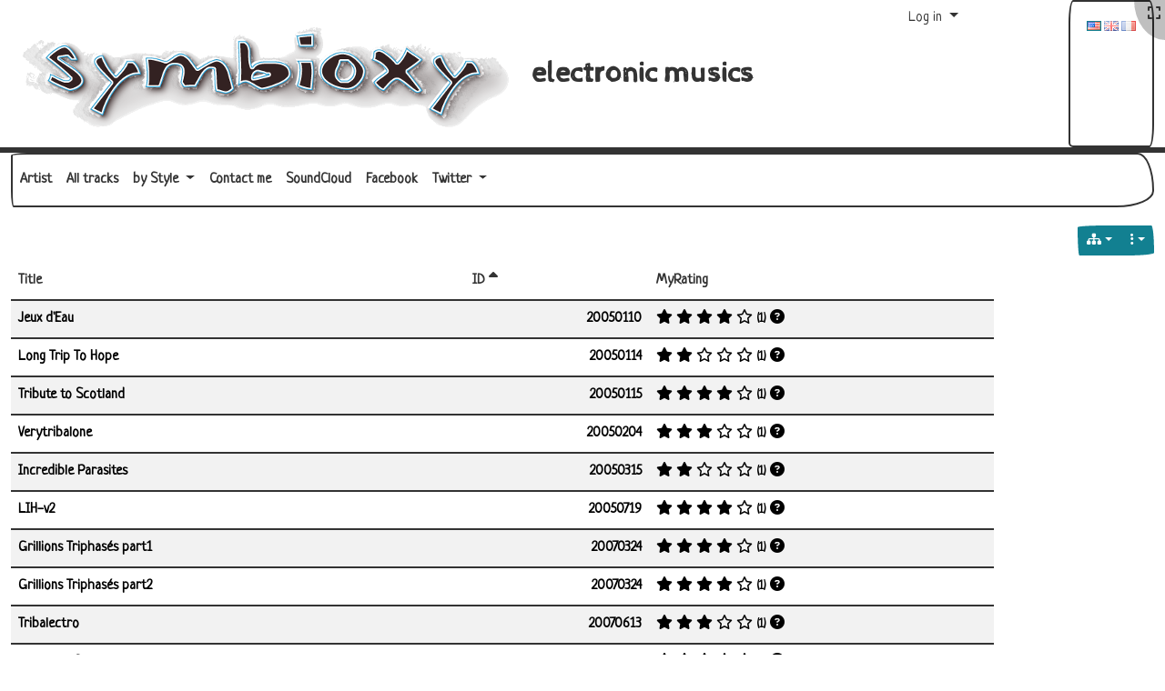

--- FILE ---
content_type: text/html; charset=utf-8
request_url: http://symbioxy.com/tiki-index.php?page=Tracks+Manager&session_filters=y&tr_sort_mode1=f_7_asc
body_size: 27912
content:
<!DOCTYPE html>
<html lang="en" id="page_133">
<head>
    
<meta http-equiv="X-UA-Compatible" content="IE=Edge">
<meta name="viewport" content="width=device-width, initial-scale=1" />
<meta http-equiv="Content-Type" content="text/html; charset=utf-8">
<meta name="generator" content="Tiki Wiki CMS Groupware - https://tiki.org">

<meta content="http://symbioxy.com/" name="twitter:domain"> 

            <link rel="canonical" href="http://symbioxy.com/tiki-index.php?page=Tracks+Manager">
        <meta content="http://symbioxy.com/tiki-index.php?page=Tracks+Manager" property="og:url">
    

    <meta name="description" content="Symbioxy">
    <meta content="Symbioxy" property="og:description">
    <meta name="twitter:description" content="Symbioxy">
            
<meta content="https://www.facebook.com/Symbioxy/" property="og:site_name">
<meta content="Symbioxy" name="twitter:site">



<title>Symbioxy | My Track Collection</title>


<meta property="og:title" content="Symbioxy | My Track Collection">

<meta name="twitter:title" content="Symbioxy | My Track Collection">

            <meta content="website" property="og:type">
    

<meta name="twitter:card" content="summary">


                        

    <link rel="alternate" type="application/rss+xml" title='Tiki RSS feed for the wiki pages' href="tiki-wiki_rss.php?ver=5">




 
    <script async src="/public/generated/js/vendor_dist/es-module-shims/dist/es-module-shims.js"></script>
<script type="importmap">
    {
    "imports": {
        "@kurkle\/color": "\/public\/generated\/js\/vendor_dist\/@kurkle\/color\/dist\/color.esm.js",
        "@popperjs\/core": "\/public\/generated\/js\/vendor_dist\/@popperjs\/core\/dist\/esm\/index.js",
        "animejs": "\/public\/generated\/js\/vendor_dist\/anime\/dist\/anime.es.js",
        "@shoelace\/color-picker": "\/public\/generated\/js\/color-picker.js",
        "bootstrap": "\/public\/generated\/js\/vendor_dist\/bootstrap\/dist\/js\/bootstrap.esm.min.js",
        "chartjs": "\/public\/generated\/js\/vendor_dist\/chart.js\/dist\/chart.js",
        "clipboard": "\/public\/generated\/js\/vendor_dist\/clipboard\/dist\/clipboard.min.js",
        "dompurify": "\/public\/generated\/js\/vendor_dist\/dompurify\/dist\/purify.es.js",
        "driver.js": "\/public\/generated\/js\/vendor_dist\/driver.js\/dist\/driver.js.mjs",
        "jquery": "\/public\/generated\/js\/vendor_dist\/jquery\/dist\/jquery.js",
        "mermaid": "\/public\/generated\/js\/vendor_dist\/mermaid\/dist\/mermaid.esm.min.mjs",
        "moment": "\/public\/generated\/js\/vendor_dist\/moment\/dist\/moment.js",
        "select2": "\/public\/generated\/js\/vendor_dist\/select2\/dist\/select2.min.js",
        "sortablejs": "\/public\/generated\/js\/vendor_dist\/sortablejs\/modular\/sortable.esm.js",
        "vue": "\/public\/generated\/js\/vendor_dist\/vue\/dist\/vue.esm-browser.prod.js",
        "@jquery-tiki\/plugin-edit": "\/public\/generated\/js\/jquery-tiki\/plugin-edit\/index.js",
        "@jquery-tiki\/plugin-edit\/buttons": "\/public\/generated\/js\/jquery-tiki\/plugin-edit\/buttons.js",
        "@jquery-tiki\/plugins\/dialog": "\/public\/generated\/js\/jquery-tiki\/plugins\/dialog.js",
        "@jquery-tiki\/plugins\/pagetabs": "\/public\/generated\/js\/jquery-tiki\/plugins\/pagetabs.js",
        "@jquery-tiki\/tiki-calendar": "\/public\/generated\/js\/jquery-tiki\/tiki-calendar.js",
        "@jquery-tiki\/tiki-svgedit_draw": "\/public\/generated\/js\/jquery-tiki\/tiki-svgedit_draw.js",
        "@jquery-tiki\/tiki-handle_svgedit": "\/public\/generated\/js\/jquery-tiki\/tiki-handle_svgedit.js",
        "@jquery-tiki\/tiki-admin_menu_options": "\/public\/generated\/js\/jquery-tiki\/tiki-admin_menu_options.js",
        "@jquery-tiki\/tiki-edit_structure": "\/public\/generated\/js\/jquery-tiki\/tiki-edit_structure.js",
        "@jquery-tiki\/ui-utils": "\/public\/generated\/js\/jquery-tiki\/ui-utils\/index.js",
        "@jquery-tiki\/wikiplugin-trackercalendar": "\/public\/generated\/js\/jquery-tiki\/wikiplugin-trackercalendar.js",
        "@jquery-tiki\/fullcalendar_to_pdf": "\/public\/generated\/js\/jquery-tiki\/fullcalendar_to_pdf.js",
        "@vue-mf\/duration-picker": "\/public\/generated\/js\/duration-picker.js",
        "@vue-mf\/emoji-picker": "\/public\/generated\/js\/emoji-picker.js",
        "@vue-mf\/kanban": "\/public\/generated\/js\/kanban.js",
        "@vue-mf\/root-config": "\/public\/generated\/js\/root-config.js",
        "@vue-mf\/styleguide": "\/public\/generated\/js\/styleguide.js",
        "@vue-mf\/tiki-offline": "\/public\/generated\/js\/tiki-offline.js",
        "@vue-mf\/toolbar-dialogs": "\/public\/generated\/js\/toolbar-dialogs.js",
        "@vue-widgets\/el-autocomplete": "\/public\/generated\/js\/element-plus-ui\/autocomplete.js",
        "@vue-widgets\/el-date-picker": "\/public\/generated\/js\/element-plus-ui\/datepicker.js",
        "@vue-widgets\/el-select": "\/public\/generated\/js\/element-plus-ui\/select.js",
        "@vue-widgets\/el-transfer": "\/public\/generated\/js\/element-plus-ui\/transfer.js",
        "@tiki-iot\/tiki-iot-dashboard-all": "\/public\/generated\/js\/tiki-iot\/tiki-iot-dashboard-all.js",
        "@tiki-iot\/tiki-iot-dashboard": "\/public\/generated\/js\/tiki-iot\/tiki-iot-dashboard.js"
    }
}
</script>
<script type="module">
    import "@vue-mf/root-config";
</script>

<meta name="msapplication-config" content="themes/base_files/favicons/browserconfig.xml">

<link rel="icon" href="themes/base_files/favicons/favicon-16x16.png" sizes="16x16" type="image/png">
<link rel="apple-touch-icon" href="themes/base_files/favicons/apple-touch-icon.png" sizes="180x180">
<link rel="icon" href="themes/base_files/favicons/favicon-32x32.png" sizes="32x32" type="image/png">
<link rel="shortcut icon" href="themes/base_files/favicons/favicon.ico">
<link rel="mask-icon" href="themes/base_files/favicons/safari-pinned-tab.svg" color="#5bbad5">
<link rel="stylesheet" href="themes/base_files/css/tiki_base.css" type="text/css">
<link rel="stylesheet" href="public/generated/js/vendor_dist/@fortawesome/fontawesome/all.css" type="text/css">
<link rel="stylesheet" href="themes/symbioxy_sketchy28/css/symbioxy_sketchy28.css" type="text/css">
<link rel="stylesheet" href="public/generated/js/vendor_dist/jquery-ui/dist/themes/ui-lightness/jquery-ui.css" type="text/css">
<link rel="stylesheet" href="vendor_bundled/vendor/jquery/jquery-timepicker-addon/dist/jquery-ui-timepicker-addon.css" type="text/css">
<link rel="stylesheet" href="public/generated/js/vendor_dist/jquery-colorbox/example1/colorbox.css" type="text/css">
<link rel="stylesheet" href="public/generated/js/vendor_dist/jquery-treetable/jquery.treetable.css" type="text/css">
<link rel="stylesheet" href="vendor_bundled/vendor/openlayers/openlayers/ol.css" type="text/css">
<link rel="stylesheet" href="vendor_bundled/vendor/walkermatt/ol-layerswitcher/src/ol-layerswitcher.css" type="text/css">
<link rel="stylesheet" href="public/generated/js/vendor_dist/@shoelace-style/shoelace/dist/themes/light.css" type="text/css">
<link rel="stylesheet" href="public/generated/js/vendor_dist/element-plus/css/base.css" type="text/css">







    <meta name="viewport" content="width=device-width, initial-scale=1.0">
</head>
<body class="tiki tiki-index tiki_wiki_page uab layout_basic lang_en">




    <div id="fullscreenbutton">
                    <a title="Fullscreen" href="/tiki-index.php?page=Tracks+Manager&amp;tr_sort_mode1=f_7_asc&amp;fullscreen=y"><span class="icon icon-expand fas fa-expand "   ></span></a>            </div>

<a class="btn btn-info btn-lg skipnav" href="#col1">Skip to main content</a>
<div class="container container-std">
            <div class="row">
            <header class="page-header w-100 navbar-light-parent bg-light-parent tiki-top-nav-light" id="page-header" role=banner>
                <nav class="modules top_modules navbar-light-parent bg-light-parent  tiki-top-nav-light" id="top_modules" aria-labelledby="top_modules_heading" role="">
    <h2 class="visually-hidden-focusable" id="top_modules_heading">Site identity, navigation, etc.</h2>
    

            <div id="module_41" style=""
                 class="module box-logo display_on_print">
                <div id="mod-logotop1">
                                        <div class="sitelogo" class="d-flex align-items-center"><a class="navbar-brand d-flex flex-row w-100 align-self-center align-items-center p-0 sitelogo" href="./" title="Symbioxy"><img class="sitelogo sitelogo-img img-fluid align-self-center me-3" src="themes/symbioxy/images/symbioxy_logo_v4.png" alt="Site Logo" ><div class="sitetitles"><div class="d-flex"><div class="sitetitle me-5" style="color: var(--tiki-site-title-color)">electronic musics</div></div></div></a></div>
                                                    
                    </div>
</div>



            <div id="module_24" style="float: right; top: 0px;"
                 class="module box-login_box display_on_print">
                <div id="mod-login_boxtop3">
                                                                            <div class="siteloginbar_popup dropdown btn-group float-sm-end drop-left">
                <button type="button" class="btn btn-link dropdown-toggle" data-bs-toggle="dropdown">
                    Log in
                </button>
                <div class="siteloginbar_poppedup dropdown-menu dropdown-menu-end float-sm-end modal-sm p-3">
                            
        <form name="loginbox" class="form" id="loginbox-1" action="https://symbioxy.com:0/tiki-login.php"
                method="post"
                        >
        <input type="hidden" class="ticket" name="ticket" value="k6wGc-upecNT6r6HFVIv5aDL0CxwQ3Df8uoUuIbBtSs" />
        

                                        <div class="user my-2 ">
                        <label class="form-label" for="login-user_1">
                                                                                Username
                                                </label>
                                <input class="form-control" type="text" name="user" id="login-user_1"  autocomplete="username" />
                                    </div>
        <div class="pass my-2 ">
            <label class="form-label" for="login-pass_1">Password</label>
            <input onkeypress="capLock(event, this)" type="password" name="pass" class="form-control" id="login-pass_1" autocomplete="current-password" >
                        <div class="divCapson" style="display:none;">
                <span class="icon icon-error fas fa-exclamation-circle " style="vertical-align:middle;"  ></span> CapsLock is on.
            </div>
        </div>
                
        <div class="my-2  text-center" >
            <button class="btn btn-primary button submit" type="submit" name="login">Log in </button>
        </div>
                    &nbsp;
                                
        <input type="hidden" name="stay_in_ssl_mode_present" value="y" />
                    <input type="hidden" name="stay_in_ssl_mode" value="n" />
        

                        <div class="social-buttons">
                    </div>
        </form></div></div>
        
                                                    
                    </div>
</div>



<div id="module_12"
    class="card box-switch_lang module">
            <div id="mod-switch_langtop4"
             style="display: block;float: right;"
             class="card-body">
                                <div class="flags"><a href="tiki-switch_lang.php?language=en"><img src="img/flags/United_States.png" alt="English (en)" width="16" height="11" title="English (en)" class="icon  available highlight" /></a><a href="tiki-switch_lang.php?language=en-uk"><img src="img/flags/United_Kingdom.png" alt="English British (British English, en-uk)" width="16" height="11" title="English British (British English, en-uk)" class="icon  unavailable" /></a><a href="tiki-switch_lang.php?language=fr"><img src="img/flags/France.png" alt="French (Français, fr)" width="16" height="11" title="French (Français, fr)" class="icon  unavailable" /></a></div>
                                                        </div>
                
                                <div class="card-footer"></div> 
            </div>
            

</nav>
            </header>
        </div>
        <div class="row row-middle" id="row-middle">
        <nav class="modules topbar_modules topbar navbar-light bg-light tiki-topbar-nav-light w-100 mb-sm" id="topbar_modules" aria-labelledby="topbar_modules_heading" role="">
    <h2 class="visually-hidden-focusable" id="topbar_modules_heading">Navigation and related functionality and content</h2>
    
</nav>
        <div class="page-content-top-margin"  style="height: var(--tiki-page-content-top-margin)"></div>
                    <div class="col col1 col-md-12 pb-4" id="col1">
                                    <div class="modules" id="pagetop_modules" aria-labelledby="pagetop_modules_heading" role="complementary">
    <h2 class="visually-hidden-focusable" id="pagetop_modules_heading">Related content</h2>
    

            <div id="module_35" style=""
                 class="module box-menu display_on_print">
                <div id="mod-menupagetop1">
                                                    <nav class="navbar navbar-expand-lg navbar-light bg-light tiki-nav-light" role="navigation"> 
                                                                                                                    <button type="button" class="navbar-toggler" data-bs-toggle="collapse" data-bs-target="#mod-menupagetop1 .navbar-collapse" aria-controls="mod-menupagetop1" aria-expanded="false" aria-label="Toggle navigation">
                    <span class="navbar-toggler-icon"></span>
                </button>
                        <div class="collapse navbar-collapse  ">
                                    
    <ul class=" navbar-nav me-auto ">
                                    <li class="nav-item  ">
                    <a class="nav-link" href="tiki-index.php?page=Artist information">
                        Artist                    </a>
                </li>
                                                <li class="nav-item  ">
                    <a class="nav-link" href="tiki-index.php?page=Tracks&amp;session_filters=y&amp;tr_sort_mode1=f_4_desc">
                        All tracks                    </a>
                </li>
                                                                    <li class="nav-item dropdown  ">
                        <a class="nav-link dropdown-toggle" id="menu_option219" data-bs-toggle="dropdown" role="button" aria-expanded="false" aria-haspopup="true">
                                                        by Style                        </a>
                        <div class="dropdown-menu " aria-labelledby="menu_option219">
                                                            <a class="dropdown-item  " href="tiki-browse_categories.php?parentId=22">
                                                                        Ambient                                </a>
                                                            <a class="dropdown-item  " href="tiki-browse_categories.php?parentId=3">
                                                                        Electro                                </a>
                                                            <a class="dropdown-item  " href="tiki-browse_categories.php?parentId=6">
                                                                        Techno                                </a>
                                                            <a class="dropdown-item  " href="tiki-browse_categories.php?parentId=21">
                                                                        Trance                                </a>
                                                            <a class="dropdown-item  " href="tiki-browse_categories.php?parentId=5">
                                                                        Tribal                                </a>
                                                            <a class="dropdown-item  " href="tiki-browse_categories.php?parentId=2">
                                                                        Trip-Hop                                </a>
                                                    </div>
                    </li>
                                                                <li class="nav-item  ">
                    <a class="nav-link" href="tiki-contact.php">
                        Contact me                    </a>
                </li>
                                                <li class="nav-item social_out ">
                    <a class="nav-link" href="https://soundcloud.com/symbioxy">
                        SoundCloud                    </a>
                </li>
                                                <li class="nav-item social_out ">
                    <a class="nav-link" href="https://www.facebook.com/Symbioxy/">
                        Facebook                    </a>
                </li>
                                                                    <li class="nav-item dropdown social_out ">
                        <a class="nav-link dropdown-toggle" id="menu_option252" data-bs-toggle="dropdown" role="button" aria-expanded="false" aria-haspopup="true">
                                                        Twitter                        </a>
                        <div class="dropdown-menu " aria-labelledby="menu_option252">
                                                            <a class="dropdown-item  active" href="tiki-index.php?page=Tracks Manager">
                                                                        Tracks Manager                                </a>
                                                    </div>
                    </li>
                                        </ul>

            </div>
        </nav>
    
                                                    
                    </div>
</div>


</div>
                                <div id="feedback" role="alert">
                    <div id="tikifeedback">
    </div>

                </div>
                

                <div class="wikitopline clearfix" style="clear: both;">
    <div class="content">
                    <div class="wikiinfo float-start">
                
                
                <div class="description page-description"></div>

                                            </div>
         
            </div> 
</div> 

    <div class="wikiactions_wrapper clearfix">
    <div class="wikiactions d-flex justify-content-end mb-2"><div class="btn-group ms-2"><div class="btn-group structures"><a href="#" class="btn btn-info btn-sm dropdown-toggle" data-bs-toggle="dropdown" title="Structures"><span class="icon icon-structure fas fa-sitemap "   ></span></a><div class="dropdown-menu dropdown-menu-end" role="menu"><h6 class="dropdown-header">Structures</h6><div class="dropdown-divider"></div><a href="tiki-index.php?page=Tracks%20Manager&amp;structure=Music"  class="dropdown-item tips" title="Show structure: Music">Music</a></div></div><div class="btn-group page_actions" role="group"><a class="btn btn-info btn-sm dropdown-toggle" data-bs-toggle="dropdown" href="#" title="Page actions"><span class="icon icon-menu-extra fas fa-ellipsis-v "   ></span></a><div class="dropdown-menu dropdown-menu-end"><h6 class="dropdown-header">Page actions</h6><div class="dropdown-divider"></div><a class="dropdown-item" href="tiki-print.php?page=Tracks+Manager&amp;session_filters=y&amp;tr_sort_mode1=f_7_asc"><span class="icon icon-print fas fa-print "   ></span> Print</a><a class="dropdown-item" href="javascript:open_webdav('http://symbioxy.com/tiki-webdav.php/Wiki Pages/Tracks Manager')" class="icon"><span class="icon icon-file-archive-open fas fa-folder-open "   ></span> Open in WebDAV</a></div></div></div></div>
    </div>
    
                
                
        
    
                
                <main>
                    
                
                
    
    
    <article id="top" class="wikitext highlightable clearfix nopagetitle">
                    
            
            
                                                 

        
        <div id="page-data" class="clearfix">
                                        <div style="width:1080px;"><div id="wptrackerlist1-1-div"  class="ts-wrapperdiv"><div class="table-responsive "><table class="table table-striped table-hover normal wikiplugin_trackerlist" id="wptrackerlist1-1"data-count="66"><thead class=""><tr><th class="auto field12"><a  href="/tiki-index.php?page=Tracks+Manager&amp;session_filters=y&amp;tr_sort_mode1=f_12_asc"  style='text-decoration:none;'>Title</a></th><th class="auto field7"><a  href="/tiki-index.php?page=Tracks+Manager&amp;session_filters=y&amp;tr_sort_mode1=f_7_desc"  style='text-decoration:none;'>ID <span class="icon icon-sort-up fas fa-sort-up "   ></span></a></th><th class="auto field23"><a  href="/tiki-index.php?page=Tracks+Manager&amp;session_filters=y&amp;tr_sort_mode1=f_23_asc"  style='text-decoration:none;'>MyRating</a></th></tr></thead><tbody><tr><td class="auto" style="overflow:hidden">Jeux d&#039;Eau</td><td class="numeric" style="overflow:hidden">20050110</td><td class="auto" style="overflow:hidden">                            <span class="rating">
        <span style="white-space:nowrap">
                                                                                                                                                                        
                                            <span class="icon icon-star-selected text-success fas fa-star " style="display:none;"  ></span>
                    <span class="icon icon-star fas fa-star " style="display:inline;"  ></span>
                    <span class="icon icon-star-half-rating far fa-star-half " style="display:none;"  ></span>
                    <span class="icon icon-star-half-selected text-success far fa-star-half " style="display:none;"  ></span>
                    <span class="icon icon-star-empty-selected text-success far fa-star " style="display:none;"  ></span>
                    <span class="icon icon-star-empty far fa-star " style="display:none;"  ></span>
                                                                                                                                                                                    
                                            <span class="icon icon-star-selected text-success fas fa-star " style="display:none;"  ></span>
                    <span class="icon icon-star fas fa-star " style="display:inline;"  ></span>
                    <span class="icon icon-star-half-rating far fa-star-half " style="display:none;"  ></span>
                    <span class="icon icon-star-half-selected text-success far fa-star-half " style="display:none;"  ></span>
                    <span class="icon icon-star-empty-selected text-success far fa-star " style="display:none;"  ></span>
                    <span class="icon icon-star-empty far fa-star " style="display:none;"  ></span>
                                                                                                                                                                                    
                                            <span class="icon icon-star-selected text-success fas fa-star " style="display:none;"  ></span>
                    <span class="icon icon-star fas fa-star " style="display:inline;"  ></span>
                    <span class="icon icon-star-half-rating far fa-star-half " style="display:none;"  ></span>
                    <span class="icon icon-star-half-selected text-success far fa-star-half " style="display:none;"  ></span>
                    <span class="icon icon-star-empty-selected text-success far fa-star " style="display:none;"  ></span>
                    <span class="icon icon-star-empty far fa-star " style="display:none;"  ></span>
                                                                                                                                                                                    
                                            <span class="icon icon-star-selected text-success fas fa-star " style="display:none;"  ></span>
                    <span class="icon icon-star fas fa-star " style="display:inline;"  ></span>
                    <span class="icon icon-star-half-rating far fa-star-half " style="display:none;"  ></span>
                    <span class="icon icon-star-half-selected text-success far fa-star-half " style="display:none;"  ></span>
                    <span class="icon icon-star-empty-selected text-success far fa-star " style="display:none;"  ></span>
                    <span class="icon icon-star-empty far fa-star " style="display:none;"  ></span>
                                                                                                                                                                                                                    <span class="icon icon-star-selected text-success fas fa-star " style="display:none;"  ></span>
                    <span class="icon icon-star fas fa-star " style="display:none;"  ></span>
                    <span class="icon icon-star-half-rating far fa-star-half " style="display:none;"  ></span>
                    <span class="icon icon-star-half-selected text-success far fa-star-half " style="display:none;"  ></span>
                    <span class="icon icon-star-empty-selected text-success far fa-star " style="display:none;"  ></span>
                    <span class="icon icon-star-empty far fa-star " style="display:inline;"  ></span>
                            </span>
                    <small class="tips" title=":Votes" id="num-votes">
                (1)
            </small>
            <span class="icon icon-help fas fa-question-circle tips"  title=":Number of votes: 1, Average: 4" ></span>
                        </span>
    </td></tr><tr><td class="auto" style="overflow:hidden">Long Trip To Hope</td><td class="numeric" style="overflow:hidden">20050114</td><td class="auto" style="overflow:hidden">                            <span class="rating">
        <span style="white-space:nowrap">
                                                                                                                                                                        
                                            <span class="icon icon-star-selected text-success fas fa-star " style="display:none;"  ></span>
                    <span class="icon icon-star fas fa-star " style="display:inline;"  ></span>
                    <span class="icon icon-star-half-rating far fa-star-half " style="display:none;"  ></span>
                    <span class="icon icon-star-half-selected text-success far fa-star-half " style="display:none;"  ></span>
                    <span class="icon icon-star-empty-selected text-success far fa-star " style="display:none;"  ></span>
                    <span class="icon icon-star-empty far fa-star " style="display:none;"  ></span>
                                                                                                                                                                                    
                                            <span class="icon icon-star-selected text-success fas fa-star " style="display:none;"  ></span>
                    <span class="icon icon-star fas fa-star " style="display:inline;"  ></span>
                    <span class="icon icon-star-half-rating far fa-star-half " style="display:none;"  ></span>
                    <span class="icon icon-star-half-selected text-success far fa-star-half " style="display:none;"  ></span>
                    <span class="icon icon-star-empty-selected text-success far fa-star " style="display:none;"  ></span>
                    <span class="icon icon-star-empty far fa-star " style="display:none;"  ></span>
                                                                                                                                                                                                                    <span class="icon icon-star-selected text-success fas fa-star " style="display:none;"  ></span>
                    <span class="icon icon-star fas fa-star " style="display:none;"  ></span>
                    <span class="icon icon-star-half-rating far fa-star-half " style="display:none;"  ></span>
                    <span class="icon icon-star-half-selected text-success far fa-star-half " style="display:none;"  ></span>
                    <span class="icon icon-star-empty-selected text-success far fa-star " style="display:none;"  ></span>
                    <span class="icon icon-star-empty far fa-star " style="display:inline;"  ></span>
                                                                                                                                                                                                                    <span class="icon icon-star-selected text-success fas fa-star " style="display:none;"  ></span>
                    <span class="icon icon-star fas fa-star " style="display:none;"  ></span>
                    <span class="icon icon-star-half-rating far fa-star-half " style="display:none;"  ></span>
                    <span class="icon icon-star-half-selected text-success far fa-star-half " style="display:none;"  ></span>
                    <span class="icon icon-star-empty-selected text-success far fa-star " style="display:none;"  ></span>
                    <span class="icon icon-star-empty far fa-star " style="display:inline;"  ></span>
                                                                                                                                                                                                                    <span class="icon icon-star-selected text-success fas fa-star " style="display:none;"  ></span>
                    <span class="icon icon-star fas fa-star " style="display:none;"  ></span>
                    <span class="icon icon-star-half-rating far fa-star-half " style="display:none;"  ></span>
                    <span class="icon icon-star-half-selected text-success far fa-star-half " style="display:none;"  ></span>
                    <span class="icon icon-star-empty-selected text-success far fa-star " style="display:none;"  ></span>
                    <span class="icon icon-star-empty far fa-star " style="display:inline;"  ></span>
                            </span>
                    <small class="tips" title=":Votes" id="num-votes">
                (1)
            </small>
            <span class="icon icon-help fas fa-question-circle tips"  title=":Number of votes: 1, Average: 2" ></span>
                        </span>
    </td></tr><tr><td class="auto" style="overflow:hidden">Tribute to Scotland</td><td class="numeric" style="overflow:hidden">20050115</td><td class="auto" style="overflow:hidden">                            <span class="rating">
        <span style="white-space:nowrap">
                                                                                                                                                                        
                                            <span class="icon icon-star-selected text-success fas fa-star " style="display:none;"  ></span>
                    <span class="icon icon-star fas fa-star " style="display:inline;"  ></span>
                    <span class="icon icon-star-half-rating far fa-star-half " style="display:none;"  ></span>
                    <span class="icon icon-star-half-selected text-success far fa-star-half " style="display:none;"  ></span>
                    <span class="icon icon-star-empty-selected text-success far fa-star " style="display:none;"  ></span>
                    <span class="icon icon-star-empty far fa-star " style="display:none;"  ></span>
                                                                                                                                                                                    
                                            <span class="icon icon-star-selected text-success fas fa-star " style="display:none;"  ></span>
                    <span class="icon icon-star fas fa-star " style="display:inline;"  ></span>
                    <span class="icon icon-star-half-rating far fa-star-half " style="display:none;"  ></span>
                    <span class="icon icon-star-half-selected text-success far fa-star-half " style="display:none;"  ></span>
                    <span class="icon icon-star-empty-selected text-success far fa-star " style="display:none;"  ></span>
                    <span class="icon icon-star-empty far fa-star " style="display:none;"  ></span>
                                                                                                                                                                                    
                                            <span class="icon icon-star-selected text-success fas fa-star " style="display:none;"  ></span>
                    <span class="icon icon-star fas fa-star " style="display:inline;"  ></span>
                    <span class="icon icon-star-half-rating far fa-star-half " style="display:none;"  ></span>
                    <span class="icon icon-star-half-selected text-success far fa-star-half " style="display:none;"  ></span>
                    <span class="icon icon-star-empty-selected text-success far fa-star " style="display:none;"  ></span>
                    <span class="icon icon-star-empty far fa-star " style="display:none;"  ></span>
                                                                                                                                                                                    
                                            <span class="icon icon-star-selected text-success fas fa-star " style="display:none;"  ></span>
                    <span class="icon icon-star fas fa-star " style="display:inline;"  ></span>
                    <span class="icon icon-star-half-rating far fa-star-half " style="display:none;"  ></span>
                    <span class="icon icon-star-half-selected text-success far fa-star-half " style="display:none;"  ></span>
                    <span class="icon icon-star-empty-selected text-success far fa-star " style="display:none;"  ></span>
                    <span class="icon icon-star-empty far fa-star " style="display:none;"  ></span>
                                                                                                                                                                                                                    <span class="icon icon-star-selected text-success fas fa-star " style="display:none;"  ></span>
                    <span class="icon icon-star fas fa-star " style="display:none;"  ></span>
                    <span class="icon icon-star-half-rating far fa-star-half " style="display:none;"  ></span>
                    <span class="icon icon-star-half-selected text-success far fa-star-half " style="display:none;"  ></span>
                    <span class="icon icon-star-empty-selected text-success far fa-star " style="display:none;"  ></span>
                    <span class="icon icon-star-empty far fa-star " style="display:inline;"  ></span>
                            </span>
                    <small class="tips" title=":Votes" id="num-votes">
                (1)
            </small>
            <span class="icon icon-help fas fa-question-circle tips"  title=":Number of votes: 1, Average: 4" ></span>
                        </span>
    </td></tr><tr><td class="auto" style="overflow:hidden">Verytribalone</td><td class="numeric" style="overflow:hidden">20050204</td><td class="auto" style="overflow:hidden">                            <span class="rating">
        <span style="white-space:nowrap">
                                                                                                                                                                        
                                            <span class="icon icon-star-selected text-success fas fa-star " style="display:none;"  ></span>
                    <span class="icon icon-star fas fa-star " style="display:inline;"  ></span>
                    <span class="icon icon-star-half-rating far fa-star-half " style="display:none;"  ></span>
                    <span class="icon icon-star-half-selected text-success far fa-star-half " style="display:none;"  ></span>
                    <span class="icon icon-star-empty-selected text-success far fa-star " style="display:none;"  ></span>
                    <span class="icon icon-star-empty far fa-star " style="display:none;"  ></span>
                                                                                                                                                                                    
                                            <span class="icon icon-star-selected text-success fas fa-star " style="display:none;"  ></span>
                    <span class="icon icon-star fas fa-star " style="display:inline;"  ></span>
                    <span class="icon icon-star-half-rating far fa-star-half " style="display:none;"  ></span>
                    <span class="icon icon-star-half-selected text-success far fa-star-half " style="display:none;"  ></span>
                    <span class="icon icon-star-empty-selected text-success far fa-star " style="display:none;"  ></span>
                    <span class="icon icon-star-empty far fa-star " style="display:none;"  ></span>
                                                                                                                                                                                    
                                            <span class="icon icon-star-selected text-success fas fa-star " style="display:none;"  ></span>
                    <span class="icon icon-star fas fa-star " style="display:inline;"  ></span>
                    <span class="icon icon-star-half-rating far fa-star-half " style="display:none;"  ></span>
                    <span class="icon icon-star-half-selected text-success far fa-star-half " style="display:none;"  ></span>
                    <span class="icon icon-star-empty-selected text-success far fa-star " style="display:none;"  ></span>
                    <span class="icon icon-star-empty far fa-star " style="display:none;"  ></span>
                                                                                                                                                                                                                    <span class="icon icon-star-selected text-success fas fa-star " style="display:none;"  ></span>
                    <span class="icon icon-star fas fa-star " style="display:none;"  ></span>
                    <span class="icon icon-star-half-rating far fa-star-half " style="display:none;"  ></span>
                    <span class="icon icon-star-half-selected text-success far fa-star-half " style="display:none;"  ></span>
                    <span class="icon icon-star-empty-selected text-success far fa-star " style="display:none;"  ></span>
                    <span class="icon icon-star-empty far fa-star " style="display:inline;"  ></span>
                                                                                                                                                                                                                    <span class="icon icon-star-selected text-success fas fa-star " style="display:none;"  ></span>
                    <span class="icon icon-star fas fa-star " style="display:none;"  ></span>
                    <span class="icon icon-star-half-rating far fa-star-half " style="display:none;"  ></span>
                    <span class="icon icon-star-half-selected text-success far fa-star-half " style="display:none;"  ></span>
                    <span class="icon icon-star-empty-selected text-success far fa-star " style="display:none;"  ></span>
                    <span class="icon icon-star-empty far fa-star " style="display:inline;"  ></span>
                            </span>
                    <small class="tips" title=":Votes" id="num-votes">
                (1)
            </small>
            <span class="icon icon-help fas fa-question-circle tips"  title=":Number of votes: 1, Average: 3" ></span>
                        </span>
    </td></tr><tr><td class="auto" style="overflow:hidden">Incredible Parasites</td><td class="numeric" style="overflow:hidden">20050315</td><td class="auto" style="overflow:hidden">                            <span class="rating">
        <span style="white-space:nowrap">
                                                                                                                                                                        
                                            <span class="icon icon-star-selected text-success fas fa-star " style="display:none;"  ></span>
                    <span class="icon icon-star fas fa-star " style="display:inline;"  ></span>
                    <span class="icon icon-star-half-rating far fa-star-half " style="display:none;"  ></span>
                    <span class="icon icon-star-half-selected text-success far fa-star-half " style="display:none;"  ></span>
                    <span class="icon icon-star-empty-selected text-success far fa-star " style="display:none;"  ></span>
                    <span class="icon icon-star-empty far fa-star " style="display:none;"  ></span>
                                                                                                                                                                                    
                                            <span class="icon icon-star-selected text-success fas fa-star " style="display:none;"  ></span>
                    <span class="icon icon-star fas fa-star " style="display:inline;"  ></span>
                    <span class="icon icon-star-half-rating far fa-star-half " style="display:none;"  ></span>
                    <span class="icon icon-star-half-selected text-success far fa-star-half " style="display:none;"  ></span>
                    <span class="icon icon-star-empty-selected text-success far fa-star " style="display:none;"  ></span>
                    <span class="icon icon-star-empty far fa-star " style="display:none;"  ></span>
                                                                                                                                                                                                                    <span class="icon icon-star-selected text-success fas fa-star " style="display:none;"  ></span>
                    <span class="icon icon-star fas fa-star " style="display:none;"  ></span>
                    <span class="icon icon-star-half-rating far fa-star-half " style="display:none;"  ></span>
                    <span class="icon icon-star-half-selected text-success far fa-star-half " style="display:none;"  ></span>
                    <span class="icon icon-star-empty-selected text-success far fa-star " style="display:none;"  ></span>
                    <span class="icon icon-star-empty far fa-star " style="display:inline;"  ></span>
                                                                                                                                                                                                                    <span class="icon icon-star-selected text-success fas fa-star " style="display:none;"  ></span>
                    <span class="icon icon-star fas fa-star " style="display:none;"  ></span>
                    <span class="icon icon-star-half-rating far fa-star-half " style="display:none;"  ></span>
                    <span class="icon icon-star-half-selected text-success far fa-star-half " style="display:none;"  ></span>
                    <span class="icon icon-star-empty-selected text-success far fa-star " style="display:none;"  ></span>
                    <span class="icon icon-star-empty far fa-star " style="display:inline;"  ></span>
                                                                                                                                                                                                                    <span class="icon icon-star-selected text-success fas fa-star " style="display:none;"  ></span>
                    <span class="icon icon-star fas fa-star " style="display:none;"  ></span>
                    <span class="icon icon-star-half-rating far fa-star-half " style="display:none;"  ></span>
                    <span class="icon icon-star-half-selected text-success far fa-star-half " style="display:none;"  ></span>
                    <span class="icon icon-star-empty-selected text-success far fa-star " style="display:none;"  ></span>
                    <span class="icon icon-star-empty far fa-star " style="display:inline;"  ></span>
                            </span>
                    <small class="tips" title=":Votes" id="num-votes">
                (1)
            </small>
            <span class="icon icon-help fas fa-question-circle tips"  title=":Number of votes: 1, Average: 2" ></span>
                        </span>
    </td></tr><tr><td class="auto" style="overflow:hidden">LIH-v2</td><td class="numeric" style="overflow:hidden">20050719</td><td class="auto" style="overflow:hidden">                            <span class="rating">
        <span style="white-space:nowrap">
                                                                                                                                                                        
                                            <span class="icon icon-star-selected text-success fas fa-star " style="display:none;"  ></span>
                    <span class="icon icon-star fas fa-star " style="display:inline;"  ></span>
                    <span class="icon icon-star-half-rating far fa-star-half " style="display:none;"  ></span>
                    <span class="icon icon-star-half-selected text-success far fa-star-half " style="display:none;"  ></span>
                    <span class="icon icon-star-empty-selected text-success far fa-star " style="display:none;"  ></span>
                    <span class="icon icon-star-empty far fa-star " style="display:none;"  ></span>
                                                                                                                                                                                    
                                            <span class="icon icon-star-selected text-success fas fa-star " style="display:none;"  ></span>
                    <span class="icon icon-star fas fa-star " style="display:inline;"  ></span>
                    <span class="icon icon-star-half-rating far fa-star-half " style="display:none;"  ></span>
                    <span class="icon icon-star-half-selected text-success far fa-star-half " style="display:none;"  ></span>
                    <span class="icon icon-star-empty-selected text-success far fa-star " style="display:none;"  ></span>
                    <span class="icon icon-star-empty far fa-star " style="display:none;"  ></span>
                                                                                                                                                                                    
                                            <span class="icon icon-star-selected text-success fas fa-star " style="display:none;"  ></span>
                    <span class="icon icon-star fas fa-star " style="display:inline;"  ></span>
                    <span class="icon icon-star-half-rating far fa-star-half " style="display:none;"  ></span>
                    <span class="icon icon-star-half-selected text-success far fa-star-half " style="display:none;"  ></span>
                    <span class="icon icon-star-empty-selected text-success far fa-star " style="display:none;"  ></span>
                    <span class="icon icon-star-empty far fa-star " style="display:none;"  ></span>
                                                                                                                                                                                    
                                            <span class="icon icon-star-selected text-success fas fa-star " style="display:none;"  ></span>
                    <span class="icon icon-star fas fa-star " style="display:inline;"  ></span>
                    <span class="icon icon-star-half-rating far fa-star-half " style="display:none;"  ></span>
                    <span class="icon icon-star-half-selected text-success far fa-star-half " style="display:none;"  ></span>
                    <span class="icon icon-star-empty-selected text-success far fa-star " style="display:none;"  ></span>
                    <span class="icon icon-star-empty far fa-star " style="display:none;"  ></span>
                                                                                                                                                                                                                    <span class="icon icon-star-selected text-success fas fa-star " style="display:none;"  ></span>
                    <span class="icon icon-star fas fa-star " style="display:none;"  ></span>
                    <span class="icon icon-star-half-rating far fa-star-half " style="display:none;"  ></span>
                    <span class="icon icon-star-half-selected text-success far fa-star-half " style="display:none;"  ></span>
                    <span class="icon icon-star-empty-selected text-success far fa-star " style="display:none;"  ></span>
                    <span class="icon icon-star-empty far fa-star " style="display:inline;"  ></span>
                            </span>
                    <small class="tips" title=":Votes" id="num-votes">
                (1)
            </small>
            <span class="icon icon-help fas fa-question-circle tips"  title=":Number of votes: 1, Average: 4" ></span>
                        </span>
    </td></tr><tr><td class="auto" style="overflow:hidden">Grillions Triphasés part1</td><td class="numeric" style="overflow:hidden">20070324</td><td class="auto" style="overflow:hidden">                            <span class="rating">
        <span style="white-space:nowrap">
                                                                                                                                                                        
                                            <span class="icon icon-star-selected text-success fas fa-star " style="display:none;"  ></span>
                    <span class="icon icon-star fas fa-star " style="display:inline;"  ></span>
                    <span class="icon icon-star-half-rating far fa-star-half " style="display:none;"  ></span>
                    <span class="icon icon-star-half-selected text-success far fa-star-half " style="display:none;"  ></span>
                    <span class="icon icon-star-empty-selected text-success far fa-star " style="display:none;"  ></span>
                    <span class="icon icon-star-empty far fa-star " style="display:none;"  ></span>
                                                                                                                                                                                    
                                            <span class="icon icon-star-selected text-success fas fa-star " style="display:none;"  ></span>
                    <span class="icon icon-star fas fa-star " style="display:inline;"  ></span>
                    <span class="icon icon-star-half-rating far fa-star-half " style="display:none;"  ></span>
                    <span class="icon icon-star-half-selected text-success far fa-star-half " style="display:none;"  ></span>
                    <span class="icon icon-star-empty-selected text-success far fa-star " style="display:none;"  ></span>
                    <span class="icon icon-star-empty far fa-star " style="display:none;"  ></span>
                                                                                                                                                                                    
                                            <span class="icon icon-star-selected text-success fas fa-star " style="display:none;"  ></span>
                    <span class="icon icon-star fas fa-star " style="display:inline;"  ></span>
                    <span class="icon icon-star-half-rating far fa-star-half " style="display:none;"  ></span>
                    <span class="icon icon-star-half-selected text-success far fa-star-half " style="display:none;"  ></span>
                    <span class="icon icon-star-empty-selected text-success far fa-star " style="display:none;"  ></span>
                    <span class="icon icon-star-empty far fa-star " style="display:none;"  ></span>
                                                                                                                                                                                    
                                            <span class="icon icon-star-selected text-success fas fa-star " style="display:none;"  ></span>
                    <span class="icon icon-star fas fa-star " style="display:inline;"  ></span>
                    <span class="icon icon-star-half-rating far fa-star-half " style="display:none;"  ></span>
                    <span class="icon icon-star-half-selected text-success far fa-star-half " style="display:none;"  ></span>
                    <span class="icon icon-star-empty-selected text-success far fa-star " style="display:none;"  ></span>
                    <span class="icon icon-star-empty far fa-star " style="display:none;"  ></span>
                                                                                                                                                                                                                    <span class="icon icon-star-selected text-success fas fa-star " style="display:none;"  ></span>
                    <span class="icon icon-star fas fa-star " style="display:none;"  ></span>
                    <span class="icon icon-star-half-rating far fa-star-half " style="display:none;"  ></span>
                    <span class="icon icon-star-half-selected text-success far fa-star-half " style="display:none;"  ></span>
                    <span class="icon icon-star-empty-selected text-success far fa-star " style="display:none;"  ></span>
                    <span class="icon icon-star-empty far fa-star " style="display:inline;"  ></span>
                            </span>
                    <small class="tips" title=":Votes" id="num-votes">
                (1)
            </small>
            <span class="icon icon-help fas fa-question-circle tips"  title=":Number of votes: 1, Average: 4" ></span>
                        </span>
    </td></tr><tr><td class="auto" style="overflow:hidden">Grillions Triphasés part2</td><td class="numeric" style="overflow:hidden">20070324</td><td class="auto" style="overflow:hidden">                            <span class="rating">
        <span style="white-space:nowrap">
                                                                                                                                                                        
                                            <span class="icon icon-star-selected text-success fas fa-star " style="display:none;"  ></span>
                    <span class="icon icon-star fas fa-star " style="display:inline;"  ></span>
                    <span class="icon icon-star-half-rating far fa-star-half " style="display:none;"  ></span>
                    <span class="icon icon-star-half-selected text-success far fa-star-half " style="display:none;"  ></span>
                    <span class="icon icon-star-empty-selected text-success far fa-star " style="display:none;"  ></span>
                    <span class="icon icon-star-empty far fa-star " style="display:none;"  ></span>
                                                                                                                                                                                    
                                            <span class="icon icon-star-selected text-success fas fa-star " style="display:none;"  ></span>
                    <span class="icon icon-star fas fa-star " style="display:inline;"  ></span>
                    <span class="icon icon-star-half-rating far fa-star-half " style="display:none;"  ></span>
                    <span class="icon icon-star-half-selected text-success far fa-star-half " style="display:none;"  ></span>
                    <span class="icon icon-star-empty-selected text-success far fa-star " style="display:none;"  ></span>
                    <span class="icon icon-star-empty far fa-star " style="display:none;"  ></span>
                                                                                                                                                                                    
                                            <span class="icon icon-star-selected text-success fas fa-star " style="display:none;"  ></span>
                    <span class="icon icon-star fas fa-star " style="display:inline;"  ></span>
                    <span class="icon icon-star-half-rating far fa-star-half " style="display:none;"  ></span>
                    <span class="icon icon-star-half-selected text-success far fa-star-half " style="display:none;"  ></span>
                    <span class="icon icon-star-empty-selected text-success far fa-star " style="display:none;"  ></span>
                    <span class="icon icon-star-empty far fa-star " style="display:none;"  ></span>
                                                                                                                                                                                    
                                            <span class="icon icon-star-selected text-success fas fa-star " style="display:none;"  ></span>
                    <span class="icon icon-star fas fa-star " style="display:inline;"  ></span>
                    <span class="icon icon-star-half-rating far fa-star-half " style="display:none;"  ></span>
                    <span class="icon icon-star-half-selected text-success far fa-star-half " style="display:none;"  ></span>
                    <span class="icon icon-star-empty-selected text-success far fa-star " style="display:none;"  ></span>
                    <span class="icon icon-star-empty far fa-star " style="display:none;"  ></span>
                                                                                                                                                                                                                    <span class="icon icon-star-selected text-success fas fa-star " style="display:none;"  ></span>
                    <span class="icon icon-star fas fa-star " style="display:none;"  ></span>
                    <span class="icon icon-star-half-rating far fa-star-half " style="display:none;"  ></span>
                    <span class="icon icon-star-half-selected text-success far fa-star-half " style="display:none;"  ></span>
                    <span class="icon icon-star-empty-selected text-success far fa-star " style="display:none;"  ></span>
                    <span class="icon icon-star-empty far fa-star " style="display:inline;"  ></span>
                            </span>
                    <small class="tips" title=":Votes" id="num-votes">
                (1)
            </small>
            <span class="icon icon-help fas fa-question-circle tips"  title=":Number of votes: 1, Average: 4" ></span>
                        </span>
    </td></tr><tr><td class="auto" style="overflow:hidden">Tribalectro</td><td class="numeric" style="overflow:hidden">20070613</td><td class="auto" style="overflow:hidden">                            <span class="rating">
        <span style="white-space:nowrap">
                                                                                                                                                                        
                                            <span class="icon icon-star-selected text-success fas fa-star " style="display:none;"  ></span>
                    <span class="icon icon-star fas fa-star " style="display:inline;"  ></span>
                    <span class="icon icon-star-half-rating far fa-star-half " style="display:none;"  ></span>
                    <span class="icon icon-star-half-selected text-success far fa-star-half " style="display:none;"  ></span>
                    <span class="icon icon-star-empty-selected text-success far fa-star " style="display:none;"  ></span>
                    <span class="icon icon-star-empty far fa-star " style="display:none;"  ></span>
                                                                                                                                                                                    
                                            <span class="icon icon-star-selected text-success fas fa-star " style="display:none;"  ></span>
                    <span class="icon icon-star fas fa-star " style="display:inline;"  ></span>
                    <span class="icon icon-star-half-rating far fa-star-half " style="display:none;"  ></span>
                    <span class="icon icon-star-half-selected text-success far fa-star-half " style="display:none;"  ></span>
                    <span class="icon icon-star-empty-selected text-success far fa-star " style="display:none;"  ></span>
                    <span class="icon icon-star-empty far fa-star " style="display:none;"  ></span>
                                                                                                                                                                                    
                                            <span class="icon icon-star-selected text-success fas fa-star " style="display:none;"  ></span>
                    <span class="icon icon-star fas fa-star " style="display:inline;"  ></span>
                    <span class="icon icon-star-half-rating far fa-star-half " style="display:none;"  ></span>
                    <span class="icon icon-star-half-selected text-success far fa-star-half " style="display:none;"  ></span>
                    <span class="icon icon-star-empty-selected text-success far fa-star " style="display:none;"  ></span>
                    <span class="icon icon-star-empty far fa-star " style="display:none;"  ></span>
                                                                                                                                                                                                                    <span class="icon icon-star-selected text-success fas fa-star " style="display:none;"  ></span>
                    <span class="icon icon-star fas fa-star " style="display:none;"  ></span>
                    <span class="icon icon-star-half-rating far fa-star-half " style="display:none;"  ></span>
                    <span class="icon icon-star-half-selected text-success far fa-star-half " style="display:none;"  ></span>
                    <span class="icon icon-star-empty-selected text-success far fa-star " style="display:none;"  ></span>
                    <span class="icon icon-star-empty far fa-star " style="display:inline;"  ></span>
                                                                                                                                                                                                                    <span class="icon icon-star-selected text-success fas fa-star " style="display:none;"  ></span>
                    <span class="icon icon-star fas fa-star " style="display:none;"  ></span>
                    <span class="icon icon-star-half-rating far fa-star-half " style="display:none;"  ></span>
                    <span class="icon icon-star-half-selected text-success far fa-star-half " style="display:none;"  ></span>
                    <span class="icon icon-star-empty-selected text-success far fa-star " style="display:none;"  ></span>
                    <span class="icon icon-star-empty far fa-star " style="display:inline;"  ></span>
                            </span>
                    <small class="tips" title=":Votes" id="num-votes">
                (1)
            </small>
            <span class="icon icon-help fas fa-question-circle tips"  title=":Number of votes: 1, Average: 3" ></span>
                        </span>
    </td></tr><tr><td class="auto" style="overflow:hidden">Too Many Bugs</td><td class="numeric" style="overflow:hidden">20070714</td><td class="auto" style="overflow:hidden">                            <span class="rating">
        <span style="white-space:nowrap">
                                                                                                                                                                        
                                            <span class="icon icon-star-selected text-success fas fa-star " style="display:none;"  ></span>
                    <span class="icon icon-star fas fa-star " style="display:inline;"  ></span>
                    <span class="icon icon-star-half-rating far fa-star-half " style="display:none;"  ></span>
                    <span class="icon icon-star-half-selected text-success far fa-star-half " style="display:none;"  ></span>
                    <span class="icon icon-star-empty-selected text-success far fa-star " style="display:none;"  ></span>
                    <span class="icon icon-star-empty far fa-star " style="display:none;"  ></span>
                                                                                                                                                                                    
                                            <span class="icon icon-star-selected text-success fas fa-star " style="display:none;"  ></span>
                    <span class="icon icon-star fas fa-star " style="display:inline;"  ></span>
                    <span class="icon icon-star-half-rating far fa-star-half " style="display:none;"  ></span>
                    <span class="icon icon-star-half-selected text-success far fa-star-half " style="display:none;"  ></span>
                    <span class="icon icon-star-empty-selected text-success far fa-star " style="display:none;"  ></span>
                    <span class="icon icon-star-empty far fa-star " style="display:none;"  ></span>
                                                                                                                                                                                    
                                            <span class="icon icon-star-selected text-success fas fa-star " style="display:none;"  ></span>
                    <span class="icon icon-star fas fa-star " style="display:inline;"  ></span>
                    <span class="icon icon-star-half-rating far fa-star-half " style="display:none;"  ></span>
                    <span class="icon icon-star-half-selected text-success far fa-star-half " style="display:none;"  ></span>
                    <span class="icon icon-star-empty-selected text-success far fa-star " style="display:none;"  ></span>
                    <span class="icon icon-star-empty far fa-star " style="display:none;"  ></span>
                                                                                                                                                                                                                    <span class="icon icon-star-selected text-success fas fa-star " style="display:none;"  ></span>
                    <span class="icon icon-star fas fa-star " style="display:none;"  ></span>
                    <span class="icon icon-star-half-rating far fa-star-half " style="display:none;"  ></span>
                    <span class="icon icon-star-half-selected text-success far fa-star-half " style="display:none;"  ></span>
                    <span class="icon icon-star-empty-selected text-success far fa-star " style="display:none;"  ></span>
                    <span class="icon icon-star-empty far fa-star " style="display:inline;"  ></span>
                                                                                                                                                                                                                    <span class="icon icon-star-selected text-success fas fa-star " style="display:none;"  ></span>
                    <span class="icon icon-star fas fa-star " style="display:none;"  ></span>
                    <span class="icon icon-star-half-rating far fa-star-half " style="display:none;"  ></span>
                    <span class="icon icon-star-half-selected text-success far fa-star-half " style="display:none;"  ></span>
                    <span class="icon icon-star-empty-selected text-success far fa-star " style="display:none;"  ></span>
                    <span class="icon icon-star-empty far fa-star " style="display:inline;"  ></span>
                            </span>
                    <small class="tips" title=":Votes" id="num-votes">
                (1)
            </small>
            <span class="icon icon-help fas fa-question-circle tips"  title=":Number of votes: 1, Average: 3" ></span>
                        </span>
    </td></tr><tr><td class="auto" style="overflow:hidden">Souffle Court part3</td><td class="numeric" style="overflow:hidden">20080607</td><td class="auto" style="overflow:hidden">                            <span class="rating">
        <span style="white-space:nowrap">
                                                                                                                                                                        
                                            <span class="icon icon-star-selected text-success fas fa-star " style="display:none;"  ></span>
                    <span class="icon icon-star fas fa-star " style="display:inline;"  ></span>
                    <span class="icon icon-star-half-rating far fa-star-half " style="display:none;"  ></span>
                    <span class="icon icon-star-half-selected text-success far fa-star-half " style="display:none;"  ></span>
                    <span class="icon icon-star-empty-selected text-success far fa-star " style="display:none;"  ></span>
                    <span class="icon icon-star-empty far fa-star " style="display:none;"  ></span>
                                                                                                                                                                                    
                                            <span class="icon icon-star-selected text-success fas fa-star " style="display:none;"  ></span>
                    <span class="icon icon-star fas fa-star " style="display:inline;"  ></span>
                    <span class="icon icon-star-half-rating far fa-star-half " style="display:none;"  ></span>
                    <span class="icon icon-star-half-selected text-success far fa-star-half " style="display:none;"  ></span>
                    <span class="icon icon-star-empty-selected text-success far fa-star " style="display:none;"  ></span>
                    <span class="icon icon-star-empty far fa-star " style="display:none;"  ></span>
                                                                                                                                                                                    
                                            <span class="icon icon-star-selected text-success fas fa-star " style="display:none;"  ></span>
                    <span class="icon icon-star fas fa-star " style="display:inline;"  ></span>
                    <span class="icon icon-star-half-rating far fa-star-half " style="display:none;"  ></span>
                    <span class="icon icon-star-half-selected text-success far fa-star-half " style="display:none;"  ></span>
                    <span class="icon icon-star-empty-selected text-success far fa-star " style="display:none;"  ></span>
                    <span class="icon icon-star-empty far fa-star " style="display:none;"  ></span>
                                                                                                                                                                                                                    <span class="icon icon-star-selected text-success fas fa-star " style="display:none;"  ></span>
                    <span class="icon icon-star fas fa-star " style="display:none;"  ></span>
                    <span class="icon icon-star-half-rating far fa-star-half " style="display:none;"  ></span>
                    <span class="icon icon-star-half-selected text-success far fa-star-half " style="display:none;"  ></span>
                    <span class="icon icon-star-empty-selected text-success far fa-star " style="display:none;"  ></span>
                    <span class="icon icon-star-empty far fa-star " style="display:inline;"  ></span>
                                                                                                                                                                                                                    <span class="icon icon-star-selected text-success fas fa-star " style="display:none;"  ></span>
                    <span class="icon icon-star fas fa-star " style="display:none;"  ></span>
                    <span class="icon icon-star-half-rating far fa-star-half " style="display:none;"  ></span>
                    <span class="icon icon-star-half-selected text-success far fa-star-half " style="display:none;"  ></span>
                    <span class="icon icon-star-empty-selected text-success far fa-star " style="display:none;"  ></span>
                    <span class="icon icon-star-empty far fa-star " style="display:inline;"  ></span>
                            </span>
                    <small class="tips" title=":Votes" id="num-votes">
                (1)
            </small>
            <span class="icon icon-help fas fa-question-circle tips"  title=":Number of votes: 1, Average: 3" ></span>
                        </span>
    </td></tr><tr><td class="auto" style="overflow:hidden">Souffle Court part2</td><td class="numeric" style="overflow:hidden">20080608</td><td class="auto" style="overflow:hidden">                            <span class="rating">
        <span style="white-space:nowrap">
                                                                                                                                                                        
                                            <span class="icon icon-star-selected text-success fas fa-star " style="display:none;"  ></span>
                    <span class="icon icon-star fas fa-star " style="display:inline;"  ></span>
                    <span class="icon icon-star-half-rating far fa-star-half " style="display:none;"  ></span>
                    <span class="icon icon-star-half-selected text-success far fa-star-half " style="display:none;"  ></span>
                    <span class="icon icon-star-empty-selected text-success far fa-star " style="display:none;"  ></span>
                    <span class="icon icon-star-empty far fa-star " style="display:none;"  ></span>
                                                                                                                                                                                    
                                            <span class="icon icon-star-selected text-success fas fa-star " style="display:none;"  ></span>
                    <span class="icon icon-star fas fa-star " style="display:inline;"  ></span>
                    <span class="icon icon-star-half-rating far fa-star-half " style="display:none;"  ></span>
                    <span class="icon icon-star-half-selected text-success far fa-star-half " style="display:none;"  ></span>
                    <span class="icon icon-star-empty-selected text-success far fa-star " style="display:none;"  ></span>
                    <span class="icon icon-star-empty far fa-star " style="display:none;"  ></span>
                                                                                                                                                                                    
                                            <span class="icon icon-star-selected text-success fas fa-star " style="display:none;"  ></span>
                    <span class="icon icon-star fas fa-star " style="display:inline;"  ></span>
                    <span class="icon icon-star-half-rating far fa-star-half " style="display:none;"  ></span>
                    <span class="icon icon-star-half-selected text-success far fa-star-half " style="display:none;"  ></span>
                    <span class="icon icon-star-empty-selected text-success far fa-star " style="display:none;"  ></span>
                    <span class="icon icon-star-empty far fa-star " style="display:none;"  ></span>
                                                                                                                                                                                    
                                            <span class="icon icon-star-selected text-success fas fa-star " style="display:none;"  ></span>
                    <span class="icon icon-star fas fa-star " style="display:inline;"  ></span>
                    <span class="icon icon-star-half-rating far fa-star-half " style="display:none;"  ></span>
                    <span class="icon icon-star-half-selected text-success far fa-star-half " style="display:none;"  ></span>
                    <span class="icon icon-star-empty-selected text-success far fa-star " style="display:none;"  ></span>
                    <span class="icon icon-star-empty far fa-star " style="display:none;"  ></span>
                                                                                                                                                                                                                    <span class="icon icon-star-selected text-success fas fa-star " style="display:none;"  ></span>
                    <span class="icon icon-star fas fa-star " style="display:none;"  ></span>
                    <span class="icon icon-star-half-rating far fa-star-half " style="display:none;"  ></span>
                    <span class="icon icon-star-half-selected text-success far fa-star-half " style="display:none;"  ></span>
                    <span class="icon icon-star-empty-selected text-success far fa-star " style="display:none;"  ></span>
                    <span class="icon icon-star-empty far fa-star " style="display:inline;"  ></span>
                            </span>
                    <small class="tips" title=":Votes" id="num-votes">
                (1)
            </small>
            <span class="icon icon-help fas fa-question-circle tips"  title=":Number of votes: 1, Average: 4" ></span>
                        </span>
    </td></tr><tr><td class="auto" style="overflow:hidden">Souffle Court part1</td><td class="numeric" style="overflow:hidden">20080609</td><td class="auto" style="overflow:hidden">                            <span class="rating">
        <span style="white-space:nowrap">
                                                                                                                                                                        
                                            <span class="icon icon-star-selected text-success fas fa-star " style="display:none;"  ></span>
                    <span class="icon icon-star fas fa-star " style="display:inline;"  ></span>
                    <span class="icon icon-star-half-rating far fa-star-half " style="display:none;"  ></span>
                    <span class="icon icon-star-half-selected text-success far fa-star-half " style="display:none;"  ></span>
                    <span class="icon icon-star-empty-selected text-success far fa-star " style="display:none;"  ></span>
                    <span class="icon icon-star-empty far fa-star " style="display:none;"  ></span>
                                                                                                                                                                                    
                                            <span class="icon icon-star-selected text-success fas fa-star " style="display:none;"  ></span>
                    <span class="icon icon-star fas fa-star " style="display:inline;"  ></span>
                    <span class="icon icon-star-half-rating far fa-star-half " style="display:none;"  ></span>
                    <span class="icon icon-star-half-selected text-success far fa-star-half " style="display:none;"  ></span>
                    <span class="icon icon-star-empty-selected text-success far fa-star " style="display:none;"  ></span>
                    <span class="icon icon-star-empty far fa-star " style="display:none;"  ></span>
                                                                                                                                                                                    
                                            <span class="icon icon-star-selected text-success fas fa-star " style="display:none;"  ></span>
                    <span class="icon icon-star fas fa-star " style="display:inline;"  ></span>
                    <span class="icon icon-star-half-rating far fa-star-half " style="display:none;"  ></span>
                    <span class="icon icon-star-half-selected text-success far fa-star-half " style="display:none;"  ></span>
                    <span class="icon icon-star-empty-selected text-success far fa-star " style="display:none;"  ></span>
                    <span class="icon icon-star-empty far fa-star " style="display:none;"  ></span>
                                                                                                                                                                                                                    <span class="icon icon-star-selected text-success fas fa-star " style="display:none;"  ></span>
                    <span class="icon icon-star fas fa-star " style="display:none;"  ></span>
                    <span class="icon icon-star-half-rating far fa-star-half " style="display:none;"  ></span>
                    <span class="icon icon-star-half-selected text-success far fa-star-half " style="display:none;"  ></span>
                    <span class="icon icon-star-empty-selected text-success far fa-star " style="display:none;"  ></span>
                    <span class="icon icon-star-empty far fa-star " style="display:inline;"  ></span>
                                                                                                                                                                                                                    <span class="icon icon-star-selected text-success fas fa-star " style="display:none;"  ></span>
                    <span class="icon icon-star fas fa-star " style="display:none;"  ></span>
                    <span class="icon icon-star-half-rating far fa-star-half " style="display:none;"  ></span>
                    <span class="icon icon-star-half-selected text-success far fa-star-half " style="display:none;"  ></span>
                    <span class="icon icon-star-empty-selected text-success far fa-star " style="display:none;"  ></span>
                    <span class="icon icon-star-empty far fa-star " style="display:inline;"  ></span>
                            </span>
                    <small class="tips" title=":Votes" id="num-votes">
                (1)
            </small>
            <span class="icon icon-help fas fa-question-circle tips"  title=":Number of votes: 1, Average: 3" ></span>
                        </span>
    </td></tr><tr><td class="auto" style="overflow:hidden">Night Time Chatting Pond part2</td><td class="numeric" style="overflow:hidden">20081123</td><td class="auto" style="overflow:hidden">                            <span class="rating">
        <span style="white-space:nowrap">
                                                                                                                                                                        
                                            <span class="icon icon-star-selected text-success fas fa-star " style="display:none;"  ></span>
                    <span class="icon icon-star fas fa-star " style="display:inline;"  ></span>
                    <span class="icon icon-star-half-rating far fa-star-half " style="display:none;"  ></span>
                    <span class="icon icon-star-half-selected text-success far fa-star-half " style="display:none;"  ></span>
                    <span class="icon icon-star-empty-selected text-success far fa-star " style="display:none;"  ></span>
                    <span class="icon icon-star-empty far fa-star " style="display:none;"  ></span>
                                                                                                                                                                                    
                                            <span class="icon icon-star-selected text-success fas fa-star " style="display:none;"  ></span>
                    <span class="icon icon-star fas fa-star " style="display:inline;"  ></span>
                    <span class="icon icon-star-half-rating far fa-star-half " style="display:none;"  ></span>
                    <span class="icon icon-star-half-selected text-success far fa-star-half " style="display:none;"  ></span>
                    <span class="icon icon-star-empty-selected text-success far fa-star " style="display:none;"  ></span>
                    <span class="icon icon-star-empty far fa-star " style="display:none;"  ></span>
                                                                                                                                                                                    
                                            <span class="icon icon-star-selected text-success fas fa-star " style="display:none;"  ></span>
                    <span class="icon icon-star fas fa-star " style="display:inline;"  ></span>
                    <span class="icon icon-star-half-rating far fa-star-half " style="display:none;"  ></span>
                    <span class="icon icon-star-half-selected text-success far fa-star-half " style="display:none;"  ></span>
                    <span class="icon icon-star-empty-selected text-success far fa-star " style="display:none;"  ></span>
                    <span class="icon icon-star-empty far fa-star " style="display:none;"  ></span>
                                                                                                                                                                                    
                                            <span class="icon icon-star-selected text-success fas fa-star " style="display:none;"  ></span>
                    <span class="icon icon-star fas fa-star " style="display:inline;"  ></span>
                    <span class="icon icon-star-half-rating far fa-star-half " style="display:none;"  ></span>
                    <span class="icon icon-star-half-selected text-success far fa-star-half " style="display:none;"  ></span>
                    <span class="icon icon-star-empty-selected text-success far fa-star " style="display:none;"  ></span>
                    <span class="icon icon-star-empty far fa-star " style="display:none;"  ></span>
                                                                                                                                                                                                                    <span class="icon icon-star-selected text-success fas fa-star " style="display:none;"  ></span>
                    <span class="icon icon-star fas fa-star " style="display:none;"  ></span>
                    <span class="icon icon-star-half-rating far fa-star-half " style="display:none;"  ></span>
                    <span class="icon icon-star-half-selected text-success far fa-star-half " style="display:none;"  ></span>
                    <span class="icon icon-star-empty-selected text-success far fa-star " style="display:none;"  ></span>
                    <span class="icon icon-star-empty far fa-star " style="display:inline;"  ></span>
                            </span>
                    <small class="tips" title=":Votes" id="num-votes">
                (1)
            </small>
            <span class="icon icon-help fas fa-question-circle tips"  title=":Number of votes: 1, Average: 4" ></span>
                        </span>
    </td></tr><tr><td class="auto" style="overflow:hidden">Night Time Chatting Pond part1</td><td class="numeric" style="overflow:hidden">20081123</td><td class="auto" style="overflow:hidden">                            <span class="rating">
        <span style="white-space:nowrap">
                                                                                                                                                                        
                                            <span class="icon icon-star-selected text-success fas fa-star " style="display:none;"  ></span>
                    <span class="icon icon-star fas fa-star " style="display:inline;"  ></span>
                    <span class="icon icon-star-half-rating far fa-star-half " style="display:none;"  ></span>
                    <span class="icon icon-star-half-selected text-success far fa-star-half " style="display:none;"  ></span>
                    <span class="icon icon-star-empty-selected text-success far fa-star " style="display:none;"  ></span>
                    <span class="icon icon-star-empty far fa-star " style="display:none;"  ></span>
                                                                                                                                                                                    
                                            <span class="icon icon-star-selected text-success fas fa-star " style="display:none;"  ></span>
                    <span class="icon icon-star fas fa-star " style="display:inline;"  ></span>
                    <span class="icon icon-star-half-rating far fa-star-half " style="display:none;"  ></span>
                    <span class="icon icon-star-half-selected text-success far fa-star-half " style="display:none;"  ></span>
                    <span class="icon icon-star-empty-selected text-success far fa-star " style="display:none;"  ></span>
                    <span class="icon icon-star-empty far fa-star " style="display:none;"  ></span>
                                                                                                                                                                                    
                                            <span class="icon icon-star-selected text-success fas fa-star " style="display:none;"  ></span>
                    <span class="icon icon-star fas fa-star " style="display:inline;"  ></span>
                    <span class="icon icon-star-half-rating far fa-star-half " style="display:none;"  ></span>
                    <span class="icon icon-star-half-selected text-success far fa-star-half " style="display:none;"  ></span>
                    <span class="icon icon-star-empty-selected text-success far fa-star " style="display:none;"  ></span>
                    <span class="icon icon-star-empty far fa-star " style="display:none;"  ></span>
                                                                                                                                                                                    
                                            <span class="icon icon-star-selected text-success fas fa-star " style="display:none;"  ></span>
                    <span class="icon icon-star fas fa-star " style="display:inline;"  ></span>
                    <span class="icon icon-star-half-rating far fa-star-half " style="display:none;"  ></span>
                    <span class="icon icon-star-half-selected text-success far fa-star-half " style="display:none;"  ></span>
                    <span class="icon icon-star-empty-selected text-success far fa-star " style="display:none;"  ></span>
                    <span class="icon icon-star-empty far fa-star " style="display:none;"  ></span>
                                                                                                                                                                                                                    <span class="icon icon-star-selected text-success fas fa-star " style="display:none;"  ></span>
                    <span class="icon icon-star fas fa-star " style="display:none;"  ></span>
                    <span class="icon icon-star-half-rating far fa-star-half " style="display:none;"  ></span>
                    <span class="icon icon-star-half-selected text-success far fa-star-half " style="display:none;"  ></span>
                    <span class="icon icon-star-empty-selected text-success far fa-star " style="display:none;"  ></span>
                    <span class="icon icon-star-empty far fa-star " style="display:inline;"  ></span>
                            </span>
                    <small class="tips" title=":Votes" id="num-votes">
                (1)
            </small>
            <span class="icon icon-help fas fa-question-circle tips"  title=":Number of votes: 1, Average: 4" ></span>
                        </span>
    </td></tr><tr><td class="auto" style="overflow:hidden">ElectroLight</td><td class="numeric" style="overflow:hidden">20090113</td><td class="auto" style="overflow:hidden">                            <span class="rating">
        <span style="white-space:nowrap">
                                                                                                                                                                        
                                            <span class="icon icon-star-selected text-success fas fa-star " style="display:none;"  ></span>
                    <span class="icon icon-star fas fa-star " style="display:inline;"  ></span>
                    <span class="icon icon-star-half-rating far fa-star-half " style="display:none;"  ></span>
                    <span class="icon icon-star-half-selected text-success far fa-star-half " style="display:none;"  ></span>
                    <span class="icon icon-star-empty-selected text-success far fa-star " style="display:none;"  ></span>
                    <span class="icon icon-star-empty far fa-star " style="display:none;"  ></span>
                                                                                                                                                                                    
                                            <span class="icon icon-star-selected text-success fas fa-star " style="display:none;"  ></span>
                    <span class="icon icon-star fas fa-star " style="display:inline;"  ></span>
                    <span class="icon icon-star-half-rating far fa-star-half " style="display:none;"  ></span>
                    <span class="icon icon-star-half-selected text-success far fa-star-half " style="display:none;"  ></span>
                    <span class="icon icon-star-empty-selected text-success far fa-star " style="display:none;"  ></span>
                    <span class="icon icon-star-empty far fa-star " style="display:none;"  ></span>
                                                                                                                                                                                    
                                            <span class="icon icon-star-selected text-success fas fa-star " style="display:none;"  ></span>
                    <span class="icon icon-star fas fa-star " style="display:inline;"  ></span>
                    <span class="icon icon-star-half-rating far fa-star-half " style="display:none;"  ></span>
                    <span class="icon icon-star-half-selected text-success far fa-star-half " style="display:none;"  ></span>
                    <span class="icon icon-star-empty-selected text-success far fa-star " style="display:none;"  ></span>
                    <span class="icon icon-star-empty far fa-star " style="display:none;"  ></span>
                                                                                                                                                                                                                    <span class="icon icon-star-selected text-success fas fa-star " style="display:none;"  ></span>
                    <span class="icon icon-star fas fa-star " style="display:none;"  ></span>
                    <span class="icon icon-star-half-rating far fa-star-half " style="display:none;"  ></span>
                    <span class="icon icon-star-half-selected text-success far fa-star-half " style="display:none;"  ></span>
                    <span class="icon icon-star-empty-selected text-success far fa-star " style="display:none;"  ></span>
                    <span class="icon icon-star-empty far fa-star " style="display:inline;"  ></span>
                                                                                                                                                                                                                    <span class="icon icon-star-selected text-success fas fa-star " style="display:none;"  ></span>
                    <span class="icon icon-star fas fa-star " style="display:none;"  ></span>
                    <span class="icon icon-star-half-rating far fa-star-half " style="display:none;"  ></span>
                    <span class="icon icon-star-half-selected text-success far fa-star-half " style="display:none;"  ></span>
                    <span class="icon icon-star-empty-selected text-success far fa-star " style="display:none;"  ></span>
                    <span class="icon icon-star-empty far fa-star " style="display:inline;"  ></span>
                            </span>
                    <small class="tips" title=":Votes" id="num-votes">
                (1)
            </small>
            <span class="icon icon-help fas fa-question-circle tips"  title=":Number of votes: 1, Average: 3" ></span>
                        </span>
    </td></tr><tr><td class="auto" style="overflow:hidden">Electroagain</td><td class="numeric" style="overflow:hidden">20090123</td><td class="auto" style="overflow:hidden">                            <span class="rating">
        <span style="white-space:nowrap">
                                                                                                                                                                        
                                            <span class="icon icon-star-selected text-success fas fa-star " style="display:none;"  ></span>
                    <span class="icon icon-star fas fa-star " style="display:inline;"  ></span>
                    <span class="icon icon-star-half-rating far fa-star-half " style="display:none;"  ></span>
                    <span class="icon icon-star-half-selected text-success far fa-star-half " style="display:none;"  ></span>
                    <span class="icon icon-star-empty-selected text-success far fa-star " style="display:none;"  ></span>
                    <span class="icon icon-star-empty far fa-star " style="display:none;"  ></span>
                                                                                                                                                                                    
                                            <span class="icon icon-star-selected text-success fas fa-star " style="display:none;"  ></span>
                    <span class="icon icon-star fas fa-star " style="display:inline;"  ></span>
                    <span class="icon icon-star-half-rating far fa-star-half " style="display:none;"  ></span>
                    <span class="icon icon-star-half-selected text-success far fa-star-half " style="display:none;"  ></span>
                    <span class="icon icon-star-empty-selected text-success far fa-star " style="display:none;"  ></span>
                    <span class="icon icon-star-empty far fa-star " style="display:none;"  ></span>
                                                                                                                                                                                    
                                            <span class="icon icon-star-selected text-success fas fa-star " style="display:none;"  ></span>
                    <span class="icon icon-star fas fa-star " style="display:inline;"  ></span>
                    <span class="icon icon-star-half-rating far fa-star-half " style="display:none;"  ></span>
                    <span class="icon icon-star-half-selected text-success far fa-star-half " style="display:none;"  ></span>
                    <span class="icon icon-star-empty-selected text-success far fa-star " style="display:none;"  ></span>
                    <span class="icon icon-star-empty far fa-star " style="display:none;"  ></span>
                                                                                                                                                                                                                    <span class="icon icon-star-selected text-success fas fa-star " style="display:none;"  ></span>
                    <span class="icon icon-star fas fa-star " style="display:none;"  ></span>
                    <span class="icon icon-star-half-rating far fa-star-half " style="display:none;"  ></span>
                    <span class="icon icon-star-half-selected text-success far fa-star-half " style="display:none;"  ></span>
                    <span class="icon icon-star-empty-selected text-success far fa-star " style="display:none;"  ></span>
                    <span class="icon icon-star-empty far fa-star " style="display:inline;"  ></span>
                                                                                                                                                                                                                    <span class="icon icon-star-selected text-success fas fa-star " style="display:none;"  ></span>
                    <span class="icon icon-star fas fa-star " style="display:none;"  ></span>
                    <span class="icon icon-star-half-rating far fa-star-half " style="display:none;"  ></span>
                    <span class="icon icon-star-half-selected text-success far fa-star-half " style="display:none;"  ></span>
                    <span class="icon icon-star-empty-selected text-success far fa-star " style="display:none;"  ></span>
                    <span class="icon icon-star-empty far fa-star " style="display:inline;"  ></span>
                            </span>
                    <small class="tips" title=":Votes" id="num-votes">
                (1)
            </small>
            <span class="icon icon-help fas fa-question-circle tips"  title=":Number of votes: 1, Average: 3" ></span>
                        </span>
    </td></tr><tr><td class="auto" style="overflow:hidden">Scratchy</td><td class="numeric" style="overflow:hidden">20090216</td><td class="auto" style="overflow:hidden">                            <span class="rating">
        <span style="white-space:nowrap">
                                                                                                                                                                        
                                            <span class="icon icon-star-selected text-success fas fa-star " style="display:none;"  ></span>
                    <span class="icon icon-star fas fa-star " style="display:inline;"  ></span>
                    <span class="icon icon-star-half-rating far fa-star-half " style="display:none;"  ></span>
                    <span class="icon icon-star-half-selected text-success far fa-star-half " style="display:none;"  ></span>
                    <span class="icon icon-star-empty-selected text-success far fa-star " style="display:none;"  ></span>
                    <span class="icon icon-star-empty far fa-star " style="display:none;"  ></span>
                                                                                                                                                                                    
                                            <span class="icon icon-star-selected text-success fas fa-star " style="display:none;"  ></span>
                    <span class="icon icon-star fas fa-star " style="display:inline;"  ></span>
                    <span class="icon icon-star-half-rating far fa-star-half " style="display:none;"  ></span>
                    <span class="icon icon-star-half-selected text-success far fa-star-half " style="display:none;"  ></span>
                    <span class="icon icon-star-empty-selected text-success far fa-star " style="display:none;"  ></span>
                    <span class="icon icon-star-empty far fa-star " style="display:none;"  ></span>
                                                                                                                                                                                    
                                            <span class="icon icon-star-selected text-success fas fa-star " style="display:none;"  ></span>
                    <span class="icon icon-star fas fa-star " style="display:inline;"  ></span>
                    <span class="icon icon-star-half-rating far fa-star-half " style="display:none;"  ></span>
                    <span class="icon icon-star-half-selected text-success far fa-star-half " style="display:none;"  ></span>
                    <span class="icon icon-star-empty-selected text-success far fa-star " style="display:none;"  ></span>
                    <span class="icon icon-star-empty far fa-star " style="display:none;"  ></span>
                                                                                                                                                                                    
                                            <span class="icon icon-star-selected text-success fas fa-star " style="display:none;"  ></span>
                    <span class="icon icon-star fas fa-star " style="display:inline;"  ></span>
                    <span class="icon icon-star-half-rating far fa-star-half " style="display:none;"  ></span>
                    <span class="icon icon-star-half-selected text-success far fa-star-half " style="display:none;"  ></span>
                    <span class="icon icon-star-empty-selected text-success far fa-star " style="display:none;"  ></span>
                    <span class="icon icon-star-empty far fa-star " style="display:none;"  ></span>
                                                                                                                                                                                                                    <span class="icon icon-star-selected text-success fas fa-star " style="display:none;"  ></span>
                    <span class="icon icon-star fas fa-star " style="display:none;"  ></span>
                    <span class="icon icon-star-half-rating far fa-star-half " style="display:none;"  ></span>
                    <span class="icon icon-star-half-selected text-success far fa-star-half " style="display:none;"  ></span>
                    <span class="icon icon-star-empty-selected text-success far fa-star " style="display:none;"  ></span>
                    <span class="icon icon-star-empty far fa-star " style="display:inline;"  ></span>
                            </span>
                    <small class="tips" title=":Votes" id="num-votes">
                (1)
            </small>
            <span class="icon icon-help fas fa-question-circle tips"  title=":Number of votes: 1, Average: 4" ></span>
                        </span>
    </td></tr><tr><td class="auto" style="overflow:hidden">Basic</td><td class="numeric" style="overflow:hidden">20090317</td><td class="auto" style="overflow:hidden">                            <span class="rating">
        <span style="white-space:nowrap">
                                                                                                                                                                        
                                            <span class="icon icon-star-selected text-success fas fa-star " style="display:none;"  ></span>
                    <span class="icon icon-star fas fa-star " style="display:inline;"  ></span>
                    <span class="icon icon-star-half-rating far fa-star-half " style="display:none;"  ></span>
                    <span class="icon icon-star-half-selected text-success far fa-star-half " style="display:none;"  ></span>
                    <span class="icon icon-star-empty-selected text-success far fa-star " style="display:none;"  ></span>
                    <span class="icon icon-star-empty far fa-star " style="display:none;"  ></span>
                                                                                                                                                                                    
                                            <span class="icon icon-star-selected text-success fas fa-star " style="display:none;"  ></span>
                    <span class="icon icon-star fas fa-star " style="display:inline;"  ></span>
                    <span class="icon icon-star-half-rating far fa-star-half " style="display:none;"  ></span>
                    <span class="icon icon-star-half-selected text-success far fa-star-half " style="display:none;"  ></span>
                    <span class="icon icon-star-empty-selected text-success far fa-star " style="display:none;"  ></span>
                    <span class="icon icon-star-empty far fa-star " style="display:none;"  ></span>
                                                                                                                                                                                                                    <span class="icon icon-star-selected text-success fas fa-star " style="display:none;"  ></span>
                    <span class="icon icon-star fas fa-star " style="display:none;"  ></span>
                    <span class="icon icon-star-half-rating far fa-star-half " style="display:none;"  ></span>
                    <span class="icon icon-star-half-selected text-success far fa-star-half " style="display:none;"  ></span>
                    <span class="icon icon-star-empty-selected text-success far fa-star " style="display:none;"  ></span>
                    <span class="icon icon-star-empty far fa-star " style="display:inline;"  ></span>
                                                                                                                                                                                                                    <span class="icon icon-star-selected text-success fas fa-star " style="display:none;"  ></span>
                    <span class="icon icon-star fas fa-star " style="display:none;"  ></span>
                    <span class="icon icon-star-half-rating far fa-star-half " style="display:none;"  ></span>
                    <span class="icon icon-star-half-selected text-success far fa-star-half " style="display:none;"  ></span>
                    <span class="icon icon-star-empty-selected text-success far fa-star " style="display:none;"  ></span>
                    <span class="icon icon-star-empty far fa-star " style="display:inline;"  ></span>
                                                                                                                                                                                                                    <span class="icon icon-star-selected text-success fas fa-star " style="display:none;"  ></span>
                    <span class="icon icon-star fas fa-star " style="display:none;"  ></span>
                    <span class="icon icon-star-half-rating far fa-star-half " style="display:none;"  ></span>
                    <span class="icon icon-star-half-selected text-success far fa-star-half " style="display:none;"  ></span>
                    <span class="icon icon-star-empty-selected text-success far fa-star " style="display:none;"  ></span>
                    <span class="icon icon-star-empty far fa-star " style="display:inline;"  ></span>
                            </span>
                    <small class="tips" title=":Votes" id="num-votes">
                (1)
            </small>
            <span class="icon icon-help fas fa-question-circle tips"  title=":Number of votes: 1, Average: 2" ></span>
                        </span>
    </td></tr><tr><td class="auto" style="overflow:hidden">AnalogSource</td><td class="numeric" style="overflow:hidden">20090319</td><td class="auto" style="overflow:hidden">                            <span class="rating">
        <span style="white-space:nowrap">
                                                                                                                                                                        
                                            <span class="icon icon-star-selected text-success fas fa-star " style="display:none;"  ></span>
                    <span class="icon icon-star fas fa-star " style="display:inline;"  ></span>
                    <span class="icon icon-star-half-rating far fa-star-half " style="display:none;"  ></span>
                    <span class="icon icon-star-half-selected text-success far fa-star-half " style="display:none;"  ></span>
                    <span class="icon icon-star-empty-selected text-success far fa-star " style="display:none;"  ></span>
                    <span class="icon icon-star-empty far fa-star " style="display:none;"  ></span>
                                                                                                                                                                                    
                                            <span class="icon icon-star-selected text-success fas fa-star " style="display:none;"  ></span>
                    <span class="icon icon-star fas fa-star " style="display:inline;"  ></span>
                    <span class="icon icon-star-half-rating far fa-star-half " style="display:none;"  ></span>
                    <span class="icon icon-star-half-selected text-success far fa-star-half " style="display:none;"  ></span>
                    <span class="icon icon-star-empty-selected text-success far fa-star " style="display:none;"  ></span>
                    <span class="icon icon-star-empty far fa-star " style="display:none;"  ></span>
                                                                                                                                                                                    
                                            <span class="icon icon-star-selected text-success fas fa-star " style="display:none;"  ></span>
                    <span class="icon icon-star fas fa-star " style="display:inline;"  ></span>
                    <span class="icon icon-star-half-rating far fa-star-half " style="display:none;"  ></span>
                    <span class="icon icon-star-half-selected text-success far fa-star-half " style="display:none;"  ></span>
                    <span class="icon icon-star-empty-selected text-success far fa-star " style="display:none;"  ></span>
                    <span class="icon icon-star-empty far fa-star " style="display:none;"  ></span>
                                                                                                                                                                                                                    <span class="icon icon-star-selected text-success fas fa-star " style="display:none;"  ></span>
                    <span class="icon icon-star fas fa-star " style="display:none;"  ></span>
                    <span class="icon icon-star-half-rating far fa-star-half " style="display:none;"  ></span>
                    <span class="icon icon-star-half-selected text-success far fa-star-half " style="display:none;"  ></span>
                    <span class="icon icon-star-empty-selected text-success far fa-star " style="display:none;"  ></span>
                    <span class="icon icon-star-empty far fa-star " style="display:inline;"  ></span>
                                                                                                                                                                                                                    <span class="icon icon-star-selected text-success fas fa-star " style="display:none;"  ></span>
                    <span class="icon icon-star fas fa-star " style="display:none;"  ></span>
                    <span class="icon icon-star-half-rating far fa-star-half " style="display:none;"  ></span>
                    <span class="icon icon-star-half-selected text-success far fa-star-half " style="display:none;"  ></span>
                    <span class="icon icon-star-empty-selected text-success far fa-star " style="display:none;"  ></span>
                    <span class="icon icon-star-empty far fa-star " style="display:inline;"  ></span>
                            </span>
                    <small class="tips" title=":Votes" id="num-votes">
                (1)
            </small>
            <span class="icon icon-help fas fa-question-circle tips"  title=":Number of votes: 1, Average: 3" ></span>
                        </span>
    </td></tr><tr><td class="auto" style="overflow:hidden">Jerem Session One</td><td class="numeric" style="overflow:hidden">20090402</td><td class="auto" style="overflow:hidden">                            <span class="rating">
        <span style="white-space:nowrap">
                                                                                                                                                                        
                                            <span class="icon icon-star-selected text-success fas fa-star " style="display:none;"  ></span>
                    <span class="icon icon-star fas fa-star " style="display:inline;"  ></span>
                    <span class="icon icon-star-half-rating far fa-star-half " style="display:none;"  ></span>
                    <span class="icon icon-star-half-selected text-success far fa-star-half " style="display:none;"  ></span>
                    <span class="icon icon-star-empty-selected text-success far fa-star " style="display:none;"  ></span>
                    <span class="icon icon-star-empty far fa-star " style="display:none;"  ></span>
                                                                                                                                                                                    
                                            <span class="icon icon-star-selected text-success fas fa-star " style="display:none;"  ></span>
                    <span class="icon icon-star fas fa-star " style="display:inline;"  ></span>
                    <span class="icon icon-star-half-rating far fa-star-half " style="display:none;"  ></span>
                    <span class="icon icon-star-half-selected text-success far fa-star-half " style="display:none;"  ></span>
                    <span class="icon icon-star-empty-selected text-success far fa-star " style="display:none;"  ></span>
                    <span class="icon icon-star-empty far fa-star " style="display:none;"  ></span>
                                                                                                                                                                                    
                                            <span class="icon icon-star-selected text-success fas fa-star " style="display:none;"  ></span>
                    <span class="icon icon-star fas fa-star " style="display:inline;"  ></span>
                    <span class="icon icon-star-half-rating far fa-star-half " style="display:none;"  ></span>
                    <span class="icon icon-star-half-selected text-success far fa-star-half " style="display:none;"  ></span>
                    <span class="icon icon-star-empty-selected text-success far fa-star " style="display:none;"  ></span>
                    <span class="icon icon-star-empty far fa-star " style="display:none;"  ></span>
                                                                                                                                                                                    
                                            <span class="icon icon-star-selected text-success fas fa-star " style="display:none;"  ></span>
                    <span class="icon icon-star fas fa-star " style="display:inline;"  ></span>
                    <span class="icon icon-star-half-rating far fa-star-half " style="display:none;"  ></span>
                    <span class="icon icon-star-half-selected text-success far fa-star-half " style="display:none;"  ></span>
                    <span class="icon icon-star-empty-selected text-success far fa-star " style="display:none;"  ></span>
                    <span class="icon icon-star-empty far fa-star " style="display:none;"  ></span>
                                                                                                                                                                                                                    <span class="icon icon-star-selected text-success fas fa-star " style="display:none;"  ></span>
                    <span class="icon icon-star fas fa-star " style="display:none;"  ></span>
                    <span class="icon icon-star-half-rating far fa-star-half " style="display:none;"  ></span>
                    <span class="icon icon-star-half-selected text-success far fa-star-half " style="display:none;"  ></span>
                    <span class="icon icon-star-empty-selected text-success far fa-star " style="display:none;"  ></span>
                    <span class="icon icon-star-empty far fa-star " style="display:inline;"  ></span>
                            </span>
                    <small class="tips" title=":Votes" id="num-votes">
                (1)
            </small>
            <span class="icon icon-help fas fa-question-circle tips"  title=":Number of votes: 1, Average: 4" ></span>
                        </span>
    </td></tr><tr><td class="auto" style="overflow:hidden">Birds</td><td class="numeric" style="overflow:hidden">20090411</td><td class="auto" style="overflow:hidden">                            <span class="rating">
        <span style="white-space:nowrap">
                                                                                                                                                                        
                                            <span class="icon icon-star-selected text-success fas fa-star " style="display:none;"  ></span>
                    <span class="icon icon-star fas fa-star " style="display:inline;"  ></span>
                    <span class="icon icon-star-half-rating far fa-star-half " style="display:none;"  ></span>
                    <span class="icon icon-star-half-selected text-success far fa-star-half " style="display:none;"  ></span>
                    <span class="icon icon-star-empty-selected text-success far fa-star " style="display:none;"  ></span>
                    <span class="icon icon-star-empty far fa-star " style="display:none;"  ></span>
                                                                                                                                                                                    
                                            <span class="icon icon-star-selected text-success fas fa-star " style="display:none;"  ></span>
                    <span class="icon icon-star fas fa-star " style="display:inline;"  ></span>
                    <span class="icon icon-star-half-rating far fa-star-half " style="display:none;"  ></span>
                    <span class="icon icon-star-half-selected text-success far fa-star-half " style="display:none;"  ></span>
                    <span class="icon icon-star-empty-selected text-success far fa-star " style="display:none;"  ></span>
                    <span class="icon icon-star-empty far fa-star " style="display:none;"  ></span>
                                                                                                                                                                                    
                                            <span class="icon icon-star-selected text-success fas fa-star " style="display:none;"  ></span>
                    <span class="icon icon-star fas fa-star " style="display:inline;"  ></span>
                    <span class="icon icon-star-half-rating far fa-star-half " style="display:none;"  ></span>
                    <span class="icon icon-star-half-selected text-success far fa-star-half " style="display:none;"  ></span>
                    <span class="icon icon-star-empty-selected text-success far fa-star " style="display:none;"  ></span>
                    <span class="icon icon-star-empty far fa-star " style="display:none;"  ></span>
                                                                                                                                                                                    
                                            <span class="icon icon-star-selected text-success fas fa-star " style="display:none;"  ></span>
                    <span class="icon icon-star fas fa-star " style="display:inline;"  ></span>
                    <span class="icon icon-star-half-rating far fa-star-half " style="display:none;"  ></span>
                    <span class="icon icon-star-half-selected text-success far fa-star-half " style="display:none;"  ></span>
                    <span class="icon icon-star-empty-selected text-success far fa-star " style="display:none;"  ></span>
                    <span class="icon icon-star-empty far fa-star " style="display:none;"  ></span>
                                                                                                                                                                                    
                                            <span class="icon icon-star-selected text-success fas fa-star " style="display:none;"  ></span>
                    <span class="icon icon-star fas fa-star " style="display:inline;"  ></span>
                    <span class="icon icon-star-half-rating far fa-star-half " style="display:none;"  ></span>
                    <span class="icon icon-star-half-selected text-success far fa-star-half " style="display:none;"  ></span>
                    <span class="icon icon-star-empty-selected text-success far fa-star " style="display:none;"  ></span>
                    <span class="icon icon-star-empty far fa-star " style="display:none;"  ></span>
                            </span>
                    <small class="tips" title=":Votes" id="num-votes">
                (1)
            </small>
            <span class="icon icon-help fas fa-question-circle tips"  title=":Number of votes: 1, Average: 5" ></span>
                        </span>
    </td></tr><tr><td class="auto" style="overflow:hidden">SofterHarder</td><td class="numeric" style="overflow:hidden">20090507</td><td class="auto" style="overflow:hidden">                            <span class="rating">
        <span style="white-space:nowrap">
                                                                                                                                                                        
                                            <span class="icon icon-star-selected text-success fas fa-star " style="display:none;"  ></span>
                    <span class="icon icon-star fas fa-star " style="display:inline;"  ></span>
                    <span class="icon icon-star-half-rating far fa-star-half " style="display:none;"  ></span>
                    <span class="icon icon-star-half-selected text-success far fa-star-half " style="display:none;"  ></span>
                    <span class="icon icon-star-empty-selected text-success far fa-star " style="display:none;"  ></span>
                    <span class="icon icon-star-empty far fa-star " style="display:none;"  ></span>
                                                                                                                                                                                    
                                            <span class="icon icon-star-selected text-success fas fa-star " style="display:none;"  ></span>
                    <span class="icon icon-star fas fa-star " style="display:inline;"  ></span>
                    <span class="icon icon-star-half-rating far fa-star-half " style="display:none;"  ></span>
                    <span class="icon icon-star-half-selected text-success far fa-star-half " style="display:none;"  ></span>
                    <span class="icon icon-star-empty-selected text-success far fa-star " style="display:none;"  ></span>
                    <span class="icon icon-star-empty far fa-star " style="display:none;"  ></span>
                                                                                                                                                                                    
                                            <span class="icon icon-star-selected text-success fas fa-star " style="display:none;"  ></span>
                    <span class="icon icon-star fas fa-star " style="display:inline;"  ></span>
                    <span class="icon icon-star-half-rating far fa-star-half " style="display:none;"  ></span>
                    <span class="icon icon-star-half-selected text-success far fa-star-half " style="display:none;"  ></span>
                    <span class="icon icon-star-empty-selected text-success far fa-star " style="display:none;"  ></span>
                    <span class="icon icon-star-empty far fa-star " style="display:none;"  ></span>
                                                                                                                                                                                                                    <span class="icon icon-star-selected text-success fas fa-star " style="display:none;"  ></span>
                    <span class="icon icon-star fas fa-star " style="display:none;"  ></span>
                    <span class="icon icon-star-half-rating far fa-star-half " style="display:none;"  ></span>
                    <span class="icon icon-star-half-selected text-success far fa-star-half " style="display:none;"  ></span>
                    <span class="icon icon-star-empty-selected text-success far fa-star " style="display:none;"  ></span>
                    <span class="icon icon-star-empty far fa-star " style="display:inline;"  ></span>
                                                                                                                                                                                                                    <span class="icon icon-star-selected text-success fas fa-star " style="display:none;"  ></span>
                    <span class="icon icon-star fas fa-star " style="display:none;"  ></span>
                    <span class="icon icon-star-half-rating far fa-star-half " style="display:none;"  ></span>
                    <span class="icon icon-star-half-selected text-success far fa-star-half " style="display:none;"  ></span>
                    <span class="icon icon-star-empty-selected text-success far fa-star " style="display:none;"  ></span>
                    <span class="icon icon-star-empty far fa-star " style="display:inline;"  ></span>
                            </span>
                    <small class="tips" title=":Votes" id="num-votes">
                (1)
            </small>
            <span class="icon icon-help fas fa-question-circle tips"  title=":Number of votes: 1, Average: 3" ></span>
                        </span>
    </td></tr><tr><td class="auto" style="overflow:hidden">Rythmy</td><td class="numeric" style="overflow:hidden">20090518</td><td class="auto" style="overflow:hidden">                            <span class="rating">
        <span style="white-space:nowrap">
                                                                                                                                                                        
                                            <span class="icon icon-star-selected text-success fas fa-star " style="display:none;"  ></span>
                    <span class="icon icon-star fas fa-star " style="display:inline;"  ></span>
                    <span class="icon icon-star-half-rating far fa-star-half " style="display:none;"  ></span>
                    <span class="icon icon-star-half-selected text-success far fa-star-half " style="display:none;"  ></span>
                    <span class="icon icon-star-empty-selected text-success far fa-star " style="display:none;"  ></span>
                    <span class="icon icon-star-empty far fa-star " style="display:none;"  ></span>
                                                                                                                                                                                    
                                            <span class="icon icon-star-selected text-success fas fa-star " style="display:none;"  ></span>
                    <span class="icon icon-star fas fa-star " style="display:inline;"  ></span>
                    <span class="icon icon-star-half-rating far fa-star-half " style="display:none;"  ></span>
                    <span class="icon icon-star-half-selected text-success far fa-star-half " style="display:none;"  ></span>
                    <span class="icon icon-star-empty-selected text-success far fa-star " style="display:none;"  ></span>
                    <span class="icon icon-star-empty far fa-star " style="display:none;"  ></span>
                                                                                                                                                                                                                    <span class="icon icon-star-selected text-success fas fa-star " style="display:none;"  ></span>
                    <span class="icon icon-star fas fa-star " style="display:none;"  ></span>
                    <span class="icon icon-star-half-rating far fa-star-half " style="display:none;"  ></span>
                    <span class="icon icon-star-half-selected text-success far fa-star-half " style="display:none;"  ></span>
                    <span class="icon icon-star-empty-selected text-success far fa-star " style="display:none;"  ></span>
                    <span class="icon icon-star-empty far fa-star " style="display:inline;"  ></span>
                                                                                                                                                                                                                    <span class="icon icon-star-selected text-success fas fa-star " style="display:none;"  ></span>
                    <span class="icon icon-star fas fa-star " style="display:none;"  ></span>
                    <span class="icon icon-star-half-rating far fa-star-half " style="display:none;"  ></span>
                    <span class="icon icon-star-half-selected text-success far fa-star-half " style="display:none;"  ></span>
                    <span class="icon icon-star-empty-selected text-success far fa-star " style="display:none;"  ></span>
                    <span class="icon icon-star-empty far fa-star " style="display:inline;"  ></span>
                                                                                                                                                                                                                    <span class="icon icon-star-selected text-success fas fa-star " style="display:none;"  ></span>
                    <span class="icon icon-star fas fa-star " style="display:none;"  ></span>
                    <span class="icon icon-star-half-rating far fa-star-half " style="display:none;"  ></span>
                    <span class="icon icon-star-half-selected text-success far fa-star-half " style="display:none;"  ></span>
                    <span class="icon icon-star-empty-selected text-success far fa-star " style="display:none;"  ></span>
                    <span class="icon icon-star-empty far fa-star " style="display:inline;"  ></span>
                            </span>
                    <small class="tips" title=":Votes" id="num-votes">
                (1)
            </small>
            <span class="icon icon-help fas fa-question-circle tips"  title=":Number of votes: 1, Average: 2" ></span>
                        </span>
    </td></tr><tr><td class="auto" style="overflow:hidden">Surprisingly Hard</td><td class="numeric" style="overflow:hidden">20090811</td><td class="auto" style="overflow:hidden">                            <span class="rating">
        <span style="white-space:nowrap">
                                                                                                                                                                        
                                            <span class="icon icon-star-selected text-success fas fa-star " style="display:none;"  ></span>
                    <span class="icon icon-star fas fa-star " style="display:inline;"  ></span>
                    <span class="icon icon-star-half-rating far fa-star-half " style="display:none;"  ></span>
                    <span class="icon icon-star-half-selected text-success far fa-star-half " style="display:none;"  ></span>
                    <span class="icon icon-star-empty-selected text-success far fa-star " style="display:none;"  ></span>
                    <span class="icon icon-star-empty far fa-star " style="display:none;"  ></span>
                                                                                                                                                                                    
                                            <span class="icon icon-star-selected text-success fas fa-star " style="display:none;"  ></span>
                    <span class="icon icon-star fas fa-star " style="display:inline;"  ></span>
                    <span class="icon icon-star-half-rating far fa-star-half " style="display:none;"  ></span>
                    <span class="icon icon-star-half-selected text-success far fa-star-half " style="display:none;"  ></span>
                    <span class="icon icon-star-empty-selected text-success far fa-star " style="display:none;"  ></span>
                    <span class="icon icon-star-empty far fa-star " style="display:none;"  ></span>
                                                                                                                                                                                    
                                            <span class="icon icon-star-selected text-success fas fa-star " style="display:none;"  ></span>
                    <span class="icon icon-star fas fa-star " style="display:inline;"  ></span>
                    <span class="icon icon-star-half-rating far fa-star-half " style="display:none;"  ></span>
                    <span class="icon icon-star-half-selected text-success far fa-star-half " style="display:none;"  ></span>
                    <span class="icon icon-star-empty-selected text-success far fa-star " style="display:none;"  ></span>
                    <span class="icon icon-star-empty far fa-star " style="display:none;"  ></span>
                                                                                                                                                                                                                    <span class="icon icon-star-selected text-success fas fa-star " style="display:none;"  ></span>
                    <span class="icon icon-star fas fa-star " style="display:none;"  ></span>
                    <span class="icon icon-star-half-rating far fa-star-half " style="display:none;"  ></span>
                    <span class="icon icon-star-half-selected text-success far fa-star-half " style="display:none;"  ></span>
                    <span class="icon icon-star-empty-selected text-success far fa-star " style="display:none;"  ></span>
                    <span class="icon icon-star-empty far fa-star " style="display:inline;"  ></span>
                                                                                                                                                                                                                    <span class="icon icon-star-selected text-success fas fa-star " style="display:none;"  ></span>
                    <span class="icon icon-star fas fa-star " style="display:none;"  ></span>
                    <span class="icon icon-star-half-rating far fa-star-half " style="display:none;"  ></span>
                    <span class="icon icon-star-half-selected text-success far fa-star-half " style="display:none;"  ></span>
                    <span class="icon icon-star-empty-selected text-success far fa-star " style="display:none;"  ></span>
                    <span class="icon icon-star-empty far fa-star " style="display:inline;"  ></span>
                            </span>
                    <small class="tips" title=":Votes" id="num-votes">
                (1)
            </small>
            <span class="icon icon-help fas fa-question-circle tips"  title=":Number of votes: 1, Average: 3" ></span>
                        </span>
    </td></tr><tr><td class="auto" style="overflow:hidden">Derived part1</td><td class="numeric" style="overflow:hidden">20090925</td><td class="auto" style="overflow:hidden">                            <span class="rating">
        <span style="white-space:nowrap">
                                                                                                                                                                        
                                            <span class="icon icon-star-selected text-success fas fa-star " style="display:none;"  ></span>
                    <span class="icon icon-star fas fa-star " style="display:inline;"  ></span>
                    <span class="icon icon-star-half-rating far fa-star-half " style="display:none;"  ></span>
                    <span class="icon icon-star-half-selected text-success far fa-star-half " style="display:none;"  ></span>
                    <span class="icon icon-star-empty-selected text-success far fa-star " style="display:none;"  ></span>
                    <span class="icon icon-star-empty far fa-star " style="display:none;"  ></span>
                                                                                                                                                                                    
                                            <span class="icon icon-star-selected text-success fas fa-star " style="display:none;"  ></span>
                    <span class="icon icon-star fas fa-star " style="display:inline;"  ></span>
                    <span class="icon icon-star-half-rating far fa-star-half " style="display:none;"  ></span>
                    <span class="icon icon-star-half-selected text-success far fa-star-half " style="display:none;"  ></span>
                    <span class="icon icon-star-empty-selected text-success far fa-star " style="display:none;"  ></span>
                    <span class="icon icon-star-empty far fa-star " style="display:none;"  ></span>
                                                                                                                                                                                    
                                            <span class="icon icon-star-selected text-success fas fa-star " style="display:none;"  ></span>
                    <span class="icon icon-star fas fa-star " style="display:inline;"  ></span>
                    <span class="icon icon-star-half-rating far fa-star-half " style="display:none;"  ></span>
                    <span class="icon icon-star-half-selected text-success far fa-star-half " style="display:none;"  ></span>
                    <span class="icon icon-star-empty-selected text-success far fa-star " style="display:none;"  ></span>
                    <span class="icon icon-star-empty far fa-star " style="display:none;"  ></span>
                                                                                                                                                                                                                    <span class="icon icon-star-selected text-success fas fa-star " style="display:none;"  ></span>
                    <span class="icon icon-star fas fa-star " style="display:none;"  ></span>
                    <span class="icon icon-star-half-rating far fa-star-half " style="display:none;"  ></span>
                    <span class="icon icon-star-half-selected text-success far fa-star-half " style="display:none;"  ></span>
                    <span class="icon icon-star-empty-selected text-success far fa-star " style="display:none;"  ></span>
                    <span class="icon icon-star-empty far fa-star " style="display:inline;"  ></span>
                                                                                                                                                                                                                    <span class="icon icon-star-selected text-success fas fa-star " style="display:none;"  ></span>
                    <span class="icon icon-star fas fa-star " style="display:none;"  ></span>
                    <span class="icon icon-star-half-rating far fa-star-half " style="display:none;"  ></span>
                    <span class="icon icon-star-half-selected text-success far fa-star-half " style="display:none;"  ></span>
                    <span class="icon icon-star-empty-selected text-success far fa-star " style="display:none;"  ></span>
                    <span class="icon icon-star-empty far fa-star " style="display:inline;"  ></span>
                            </span>
                    <small class="tips" title=":Votes" id="num-votes">
                (1)
            </small>
            <span class="icon icon-help fas fa-question-circle tips"  title=":Number of votes: 1, Average: 3" ></span>
                        </span>
    </td></tr><tr><td class="auto" style="overflow:hidden">Derived part2</td><td class="numeric" style="overflow:hidden">20090925</td><td class="auto" style="overflow:hidden">                            <span class="rating">
        <span style="white-space:nowrap">
                                                                                                                                                                        
                                            <span class="icon icon-star-selected text-success fas fa-star " style="display:none;"  ></span>
                    <span class="icon icon-star fas fa-star " style="display:inline;"  ></span>
                    <span class="icon icon-star-half-rating far fa-star-half " style="display:none;"  ></span>
                    <span class="icon icon-star-half-selected text-success far fa-star-half " style="display:none;"  ></span>
                    <span class="icon icon-star-empty-selected text-success far fa-star " style="display:none;"  ></span>
                    <span class="icon icon-star-empty far fa-star " style="display:none;"  ></span>
                                                                                                                                                                                    
                                            <span class="icon icon-star-selected text-success fas fa-star " style="display:none;"  ></span>
                    <span class="icon icon-star fas fa-star " style="display:inline;"  ></span>
                    <span class="icon icon-star-half-rating far fa-star-half " style="display:none;"  ></span>
                    <span class="icon icon-star-half-selected text-success far fa-star-half " style="display:none;"  ></span>
                    <span class="icon icon-star-empty-selected text-success far fa-star " style="display:none;"  ></span>
                    <span class="icon icon-star-empty far fa-star " style="display:none;"  ></span>
                                                                                                                                                                                    
                                            <span class="icon icon-star-selected text-success fas fa-star " style="display:none;"  ></span>
                    <span class="icon icon-star fas fa-star " style="display:inline;"  ></span>
                    <span class="icon icon-star-half-rating far fa-star-half " style="display:none;"  ></span>
                    <span class="icon icon-star-half-selected text-success far fa-star-half " style="display:none;"  ></span>
                    <span class="icon icon-star-empty-selected text-success far fa-star " style="display:none;"  ></span>
                    <span class="icon icon-star-empty far fa-star " style="display:none;"  ></span>
                                                                                                                                                                                    
                                            <span class="icon icon-star-selected text-success fas fa-star " style="display:none;"  ></span>
                    <span class="icon icon-star fas fa-star " style="display:inline;"  ></span>
                    <span class="icon icon-star-half-rating far fa-star-half " style="display:none;"  ></span>
                    <span class="icon icon-star-half-selected text-success far fa-star-half " style="display:none;"  ></span>
                    <span class="icon icon-star-empty-selected text-success far fa-star " style="display:none;"  ></span>
                    <span class="icon icon-star-empty far fa-star " style="display:none;"  ></span>
                                                                                                                                                                                                                    <span class="icon icon-star-selected text-success fas fa-star " style="display:none;"  ></span>
                    <span class="icon icon-star fas fa-star " style="display:none;"  ></span>
                    <span class="icon icon-star-half-rating far fa-star-half " style="display:none;"  ></span>
                    <span class="icon icon-star-half-selected text-success far fa-star-half " style="display:none;"  ></span>
                    <span class="icon icon-star-empty-selected text-success far fa-star " style="display:none;"  ></span>
                    <span class="icon icon-star-empty far fa-star " style="display:inline;"  ></span>
                            </span>
                    <small class="tips" title=":Votes" id="num-votes">
                (1)
            </small>
            <span class="icon icon-help fas fa-question-circle tips"  title=":Number of votes: 1, Average: 4" ></span>
                        </span>
    </td></tr><tr><td class="auto" style="overflow:hidden">Second Night part2</td><td class="numeric" style="overflow:hidden">20091024</td><td class="auto" style="overflow:hidden">                            <span class="rating">
        <span style="white-space:nowrap">
                                                                                                                                                                        
                                            <span class="icon icon-star-selected text-success fas fa-star " style="display:none;"  ></span>
                    <span class="icon icon-star fas fa-star " style="display:inline;"  ></span>
                    <span class="icon icon-star-half-rating far fa-star-half " style="display:none;"  ></span>
                    <span class="icon icon-star-half-selected text-success far fa-star-half " style="display:none;"  ></span>
                    <span class="icon icon-star-empty-selected text-success far fa-star " style="display:none;"  ></span>
                    <span class="icon icon-star-empty far fa-star " style="display:none;"  ></span>
                                                                                                                                                                                                                    <span class="icon icon-star-selected text-success fas fa-star " style="display:none;"  ></span>
                    <span class="icon icon-star fas fa-star " style="display:none;"  ></span>
                    <span class="icon icon-star-half-rating far fa-star-half " style="display:none;"  ></span>
                    <span class="icon icon-star-half-selected text-success far fa-star-half " style="display:none;"  ></span>
                    <span class="icon icon-star-empty-selected text-success far fa-star " style="display:none;"  ></span>
                    <span class="icon icon-star-empty far fa-star " style="display:inline;"  ></span>
                                                                                                                                                                                                                    <span class="icon icon-star-selected text-success fas fa-star " style="display:none;"  ></span>
                    <span class="icon icon-star fas fa-star " style="display:none;"  ></span>
                    <span class="icon icon-star-half-rating far fa-star-half " style="display:none;"  ></span>
                    <span class="icon icon-star-half-selected text-success far fa-star-half " style="display:none;"  ></span>
                    <span class="icon icon-star-empty-selected text-success far fa-star " style="display:none;"  ></span>
                    <span class="icon icon-star-empty far fa-star " style="display:inline;"  ></span>
                                                                                                                                                                                                                    <span class="icon icon-star-selected text-success fas fa-star " style="display:none;"  ></span>
                    <span class="icon icon-star fas fa-star " style="display:none;"  ></span>
                    <span class="icon icon-star-half-rating far fa-star-half " style="display:none;"  ></span>
                    <span class="icon icon-star-half-selected text-success far fa-star-half " style="display:none;"  ></span>
                    <span class="icon icon-star-empty-selected text-success far fa-star " style="display:none;"  ></span>
                    <span class="icon icon-star-empty far fa-star " style="display:inline;"  ></span>
                                                                                                                                                                                                                    <span class="icon icon-star-selected text-success fas fa-star " style="display:none;"  ></span>
                    <span class="icon icon-star fas fa-star " style="display:none;"  ></span>
                    <span class="icon icon-star-half-rating far fa-star-half " style="display:none;"  ></span>
                    <span class="icon icon-star-half-selected text-success far fa-star-half " style="display:none;"  ></span>
                    <span class="icon icon-star-empty-selected text-success far fa-star " style="display:none;"  ></span>
                    <span class="icon icon-star-empty far fa-star " style="display:inline;"  ></span>
                            </span>
                    <small class="tips" title=":Votes" id="num-votes">
                (1)
            </small>
            <span class="icon icon-help fas fa-question-circle tips"  title=":Number of votes: 1, Average: 1" ></span>
                        </span>
    </td></tr><tr><td class="auto" style="overflow:hidden">Second Night part1</td><td class="numeric" style="overflow:hidden">20091024</td><td class="auto" style="overflow:hidden">                            <span class="rating">
        <span style="white-space:nowrap">
                                                                                                                                                                        
                                            <span class="icon icon-star-selected text-success fas fa-star " style="display:none;"  ></span>
                    <span class="icon icon-star fas fa-star " style="display:inline;"  ></span>
                    <span class="icon icon-star-half-rating far fa-star-half " style="display:none;"  ></span>
                    <span class="icon icon-star-half-selected text-success far fa-star-half " style="display:none;"  ></span>
                    <span class="icon icon-star-empty-selected text-success far fa-star " style="display:none;"  ></span>
                    <span class="icon icon-star-empty far fa-star " style="display:none;"  ></span>
                                                                                                                                                                                    
                                            <span class="icon icon-star-selected text-success fas fa-star " style="display:none;"  ></span>
                    <span class="icon icon-star fas fa-star " style="display:inline;"  ></span>
                    <span class="icon icon-star-half-rating far fa-star-half " style="display:none;"  ></span>
                    <span class="icon icon-star-half-selected text-success far fa-star-half " style="display:none;"  ></span>
                    <span class="icon icon-star-empty-selected text-success far fa-star " style="display:none;"  ></span>
                    <span class="icon icon-star-empty far fa-star " style="display:none;"  ></span>
                                                                                                                                                                                    
                                            <span class="icon icon-star-selected text-success fas fa-star " style="display:none;"  ></span>
                    <span class="icon icon-star fas fa-star " style="display:inline;"  ></span>
                    <span class="icon icon-star-half-rating far fa-star-half " style="display:none;"  ></span>
                    <span class="icon icon-star-half-selected text-success far fa-star-half " style="display:none;"  ></span>
                    <span class="icon icon-star-empty-selected text-success far fa-star " style="display:none;"  ></span>
                    <span class="icon icon-star-empty far fa-star " style="display:none;"  ></span>
                                                                                                                                                                                    
                                            <span class="icon icon-star-selected text-success fas fa-star " style="display:none;"  ></span>
                    <span class="icon icon-star fas fa-star " style="display:inline;"  ></span>
                    <span class="icon icon-star-half-rating far fa-star-half " style="display:none;"  ></span>
                    <span class="icon icon-star-half-selected text-success far fa-star-half " style="display:none;"  ></span>
                    <span class="icon icon-star-empty-selected text-success far fa-star " style="display:none;"  ></span>
                    <span class="icon icon-star-empty far fa-star " style="display:none;"  ></span>
                                                                                                                                                                                    
                                            <span class="icon icon-star-selected text-success fas fa-star " style="display:none;"  ></span>
                    <span class="icon icon-star fas fa-star " style="display:inline;"  ></span>
                    <span class="icon icon-star-half-rating far fa-star-half " style="display:none;"  ></span>
                    <span class="icon icon-star-half-selected text-success far fa-star-half " style="display:none;"  ></span>
                    <span class="icon icon-star-empty-selected text-success far fa-star " style="display:none;"  ></span>
                    <span class="icon icon-star-empty far fa-star " style="display:none;"  ></span>
                            </span>
                    <small class="tips" title=":Votes" id="num-votes">
                (1)
            </small>
            <span class="icon icon-help fas fa-question-circle tips"  title=":Number of votes: 1, Average: 5" ></span>
                        </span>
    </td></tr><tr><td class="auto" style="overflow:hidden">Different B</td><td class="numeric" style="overflow:hidden">20091029</td><td class="auto" style="overflow:hidden">                            <span class="rating">
        <span style="white-space:nowrap">
                                                                                                                                                                        
                                            <span class="icon icon-star-selected text-success fas fa-star " style="display:none;"  ></span>
                    <span class="icon icon-star fas fa-star " style="display:inline;"  ></span>
                    <span class="icon icon-star-half-rating far fa-star-half " style="display:none;"  ></span>
                    <span class="icon icon-star-half-selected text-success far fa-star-half " style="display:none;"  ></span>
                    <span class="icon icon-star-empty-selected text-success far fa-star " style="display:none;"  ></span>
                    <span class="icon icon-star-empty far fa-star " style="display:none;"  ></span>
                                                                                                                                                                                    
                                            <span class="icon icon-star-selected text-success fas fa-star " style="display:none;"  ></span>
                    <span class="icon icon-star fas fa-star " style="display:inline;"  ></span>
                    <span class="icon icon-star-half-rating far fa-star-half " style="display:none;"  ></span>
                    <span class="icon icon-star-half-selected text-success far fa-star-half " style="display:none;"  ></span>
                    <span class="icon icon-star-empty-selected text-success far fa-star " style="display:none;"  ></span>
                    <span class="icon icon-star-empty far fa-star " style="display:none;"  ></span>
                                                                                                                                                                                    
                                            <span class="icon icon-star-selected text-success fas fa-star " style="display:none;"  ></span>
                    <span class="icon icon-star fas fa-star " style="display:inline;"  ></span>
                    <span class="icon icon-star-half-rating far fa-star-half " style="display:none;"  ></span>
                    <span class="icon icon-star-half-selected text-success far fa-star-half " style="display:none;"  ></span>
                    <span class="icon icon-star-empty-selected text-success far fa-star " style="display:none;"  ></span>
                    <span class="icon icon-star-empty far fa-star " style="display:none;"  ></span>
                                                                                                                                                                                                                    <span class="icon icon-star-selected text-success fas fa-star " style="display:none;"  ></span>
                    <span class="icon icon-star fas fa-star " style="display:none;"  ></span>
                    <span class="icon icon-star-half-rating far fa-star-half " style="display:none;"  ></span>
                    <span class="icon icon-star-half-selected text-success far fa-star-half " style="display:none;"  ></span>
                    <span class="icon icon-star-empty-selected text-success far fa-star " style="display:none;"  ></span>
                    <span class="icon icon-star-empty far fa-star " style="display:inline;"  ></span>
                                                                                                                                                                                                                    <span class="icon icon-star-selected text-success fas fa-star " style="display:none;"  ></span>
                    <span class="icon icon-star fas fa-star " style="display:none;"  ></span>
                    <span class="icon icon-star-half-rating far fa-star-half " style="display:none;"  ></span>
                    <span class="icon icon-star-half-selected text-success far fa-star-half " style="display:none;"  ></span>
                    <span class="icon icon-star-empty-selected text-success far fa-star " style="display:none;"  ></span>
                    <span class="icon icon-star-empty far fa-star " style="display:inline;"  ></span>
                            </span>
                    <small class="tips" title=":Votes" id="num-votes">
                (1)
            </small>
            <span class="icon icon-help fas fa-question-circle tips"  title=":Number of votes: 1, Average: 3" ></span>
                        </span>
    </td></tr><tr><td class="auto" style="overflow:hidden">Some other place</td><td class="numeric" style="overflow:hidden">20091113</td><td class="auto" style="overflow:hidden">                            <span class="rating">
        <span style="white-space:nowrap">
                                                                                                                                                                        
                                            <span class="icon icon-star-selected text-success fas fa-star " style="display:none;"  ></span>
                    <span class="icon icon-star fas fa-star " style="display:inline;"  ></span>
                    <span class="icon icon-star-half-rating far fa-star-half " style="display:none;"  ></span>
                    <span class="icon icon-star-half-selected text-success far fa-star-half " style="display:none;"  ></span>
                    <span class="icon icon-star-empty-selected text-success far fa-star " style="display:none;"  ></span>
                    <span class="icon icon-star-empty far fa-star " style="display:none;"  ></span>
                                                                                                                                                                                    
                                            <span class="icon icon-star-selected text-success fas fa-star " style="display:none;"  ></span>
                    <span class="icon icon-star fas fa-star " style="display:inline;"  ></span>
                    <span class="icon icon-star-half-rating far fa-star-half " style="display:none;"  ></span>
                    <span class="icon icon-star-half-selected text-success far fa-star-half " style="display:none;"  ></span>
                    <span class="icon icon-star-empty-selected text-success far fa-star " style="display:none;"  ></span>
                    <span class="icon icon-star-empty far fa-star " style="display:none;"  ></span>
                                                                                                                                                                                    
                                            <span class="icon icon-star-selected text-success fas fa-star " style="display:none;"  ></span>
                    <span class="icon icon-star fas fa-star " style="display:inline;"  ></span>
                    <span class="icon icon-star-half-rating far fa-star-half " style="display:none;"  ></span>
                    <span class="icon icon-star-half-selected text-success far fa-star-half " style="display:none;"  ></span>
                    <span class="icon icon-star-empty-selected text-success far fa-star " style="display:none;"  ></span>
                    <span class="icon icon-star-empty far fa-star " style="display:none;"  ></span>
                                                                                                                                                                                                                    <span class="icon icon-star-selected text-success fas fa-star " style="display:none;"  ></span>
                    <span class="icon icon-star fas fa-star " style="display:none;"  ></span>
                    <span class="icon icon-star-half-rating far fa-star-half " style="display:none;"  ></span>
                    <span class="icon icon-star-half-selected text-success far fa-star-half " style="display:none;"  ></span>
                    <span class="icon icon-star-empty-selected text-success far fa-star " style="display:none;"  ></span>
                    <span class="icon icon-star-empty far fa-star " style="display:inline;"  ></span>
                                                                                                                                                                                                                    <span class="icon icon-star-selected text-success fas fa-star " style="display:none;"  ></span>
                    <span class="icon icon-star fas fa-star " style="display:none;"  ></span>
                    <span class="icon icon-star-half-rating far fa-star-half " style="display:none;"  ></span>
                    <span class="icon icon-star-half-selected text-success far fa-star-half " style="display:none;"  ></span>
                    <span class="icon icon-star-empty-selected text-success far fa-star " style="display:none;"  ></span>
                    <span class="icon icon-star-empty far fa-star " style="display:inline;"  ></span>
                            </span>
                    <small class="tips" title=":Votes" id="num-votes">
                (1)
            </small>
            <span class="icon icon-help fas fa-question-circle tips"  title=":Number of votes: 1, Average: 3" ></span>
                        </span>
    </td></tr><tr><td class="auto" style="overflow:hidden">3x2v2</td><td class="numeric" style="overflow:hidden">20091207</td><td class="auto" style="overflow:hidden">                            <span class="rating">
        <span style="white-space:nowrap">
                                                                                                                                                                        
                                            <span class="icon icon-star-selected text-success fas fa-star " style="display:none;"  ></span>
                    <span class="icon icon-star fas fa-star " style="display:inline;"  ></span>
                    <span class="icon icon-star-half-rating far fa-star-half " style="display:none;"  ></span>
                    <span class="icon icon-star-half-selected text-success far fa-star-half " style="display:none;"  ></span>
                    <span class="icon icon-star-empty-selected text-success far fa-star " style="display:none;"  ></span>
                    <span class="icon icon-star-empty far fa-star " style="display:none;"  ></span>
                                                                                                                                                                                    
                                            <span class="icon icon-star-selected text-success fas fa-star " style="display:none;"  ></span>
                    <span class="icon icon-star fas fa-star " style="display:inline;"  ></span>
                    <span class="icon icon-star-half-rating far fa-star-half " style="display:none;"  ></span>
                    <span class="icon icon-star-half-selected text-success far fa-star-half " style="display:none;"  ></span>
                    <span class="icon icon-star-empty-selected text-success far fa-star " style="display:none;"  ></span>
                    <span class="icon icon-star-empty far fa-star " style="display:none;"  ></span>
                                                                                                                                                                                    
                                            <span class="icon icon-star-selected text-success fas fa-star " style="display:none;"  ></span>
                    <span class="icon icon-star fas fa-star " style="display:inline;"  ></span>
                    <span class="icon icon-star-half-rating far fa-star-half " style="display:none;"  ></span>
                    <span class="icon icon-star-half-selected text-success far fa-star-half " style="display:none;"  ></span>
                    <span class="icon icon-star-empty-selected text-success far fa-star " style="display:none;"  ></span>
                    <span class="icon icon-star-empty far fa-star " style="display:none;"  ></span>
                                                                                                                                                                                                                    <span class="icon icon-star-selected text-success fas fa-star " style="display:none;"  ></span>
                    <span class="icon icon-star fas fa-star " style="display:none;"  ></span>
                    <span class="icon icon-star-half-rating far fa-star-half " style="display:none;"  ></span>
                    <span class="icon icon-star-half-selected text-success far fa-star-half " style="display:none;"  ></span>
                    <span class="icon icon-star-empty-selected text-success far fa-star " style="display:none;"  ></span>
                    <span class="icon icon-star-empty far fa-star " style="display:inline;"  ></span>
                                                                                                                                                                                                                    <span class="icon icon-star-selected text-success fas fa-star " style="display:none;"  ></span>
                    <span class="icon icon-star fas fa-star " style="display:none;"  ></span>
                    <span class="icon icon-star-half-rating far fa-star-half " style="display:none;"  ></span>
                    <span class="icon icon-star-half-selected text-success far fa-star-half " style="display:none;"  ></span>
                    <span class="icon icon-star-empty-selected text-success far fa-star " style="display:none;"  ></span>
                    <span class="icon icon-star-empty far fa-star " style="display:inline;"  ></span>
                            </span>
                    <small class="tips" title=":Votes" id="num-votes">
                (1)
            </small>
            <span class="icon icon-help fas fa-question-circle tips"  title=":Number of votes: 1, Average: 3" ></span>
                        </span>
    </td></tr><tr><td class="auto" style="overflow:hidden">Stranger</td><td class="numeric" style="overflow:hidden">20091212</td><td class="auto" style="overflow:hidden">                            <span class="rating">
        <span style="white-space:nowrap">
                                                                                                                                                                        
                                            <span class="icon icon-star-selected text-success fas fa-star " style="display:none;"  ></span>
                    <span class="icon icon-star fas fa-star " style="display:inline;"  ></span>
                    <span class="icon icon-star-half-rating far fa-star-half " style="display:none;"  ></span>
                    <span class="icon icon-star-half-selected text-success far fa-star-half " style="display:none;"  ></span>
                    <span class="icon icon-star-empty-selected text-success far fa-star " style="display:none;"  ></span>
                    <span class="icon icon-star-empty far fa-star " style="display:none;"  ></span>
                                                                                                                                                                                    
                                            <span class="icon icon-star-selected text-success fas fa-star " style="display:none;"  ></span>
                    <span class="icon icon-star fas fa-star " style="display:inline;"  ></span>
                    <span class="icon icon-star-half-rating far fa-star-half " style="display:none;"  ></span>
                    <span class="icon icon-star-half-selected text-success far fa-star-half " style="display:none;"  ></span>
                    <span class="icon icon-star-empty-selected text-success far fa-star " style="display:none;"  ></span>
                    <span class="icon icon-star-empty far fa-star " style="display:none;"  ></span>
                                                                                                                                                                                    
                                            <span class="icon icon-star-selected text-success fas fa-star " style="display:none;"  ></span>
                    <span class="icon icon-star fas fa-star " style="display:inline;"  ></span>
                    <span class="icon icon-star-half-rating far fa-star-half " style="display:none;"  ></span>
                    <span class="icon icon-star-half-selected text-success far fa-star-half " style="display:none;"  ></span>
                    <span class="icon icon-star-empty-selected text-success far fa-star " style="display:none;"  ></span>
                    <span class="icon icon-star-empty far fa-star " style="display:none;"  ></span>
                                                                                                                                                                                                                    <span class="icon icon-star-selected text-success fas fa-star " style="display:none;"  ></span>
                    <span class="icon icon-star fas fa-star " style="display:none;"  ></span>
                    <span class="icon icon-star-half-rating far fa-star-half " style="display:none;"  ></span>
                    <span class="icon icon-star-half-selected text-success far fa-star-half " style="display:none;"  ></span>
                    <span class="icon icon-star-empty-selected text-success far fa-star " style="display:none;"  ></span>
                    <span class="icon icon-star-empty far fa-star " style="display:inline;"  ></span>
                                                                                                                                                                                                                    <span class="icon icon-star-selected text-success fas fa-star " style="display:none;"  ></span>
                    <span class="icon icon-star fas fa-star " style="display:none;"  ></span>
                    <span class="icon icon-star-half-rating far fa-star-half " style="display:none;"  ></span>
                    <span class="icon icon-star-half-selected text-success far fa-star-half " style="display:none;"  ></span>
                    <span class="icon icon-star-empty-selected text-success far fa-star " style="display:none;"  ></span>
                    <span class="icon icon-star-empty far fa-star " style="display:inline;"  ></span>
                            </span>
                    <small class="tips" title=":Votes" id="num-votes">
                (1)
            </small>
            <span class="icon icon-help fas fa-question-circle tips"  title=":Number of votes: 1, Average: 3" ></span>
                        </span>
    </td></tr><tr><td class="auto" style="overflow:hidden">Batraciens</td><td class="numeric" style="overflow:hidden">20100322</td><td class="auto" style="overflow:hidden">                            <span class="rating">
        <span style="white-space:nowrap">
                                                                                                                                                                        
                                            <span class="icon icon-star-selected text-success fas fa-star " style="display:none;"  ></span>
                    <span class="icon icon-star fas fa-star " style="display:inline;"  ></span>
                    <span class="icon icon-star-half-rating far fa-star-half " style="display:none;"  ></span>
                    <span class="icon icon-star-half-selected text-success far fa-star-half " style="display:none;"  ></span>
                    <span class="icon icon-star-empty-selected text-success far fa-star " style="display:none;"  ></span>
                    <span class="icon icon-star-empty far fa-star " style="display:none;"  ></span>
                                                                                                                                                                                    
                                            <span class="icon icon-star-selected text-success fas fa-star " style="display:none;"  ></span>
                    <span class="icon icon-star fas fa-star " style="display:inline;"  ></span>
                    <span class="icon icon-star-half-rating far fa-star-half " style="display:none;"  ></span>
                    <span class="icon icon-star-half-selected text-success far fa-star-half " style="display:none;"  ></span>
                    <span class="icon icon-star-empty-selected text-success far fa-star " style="display:none;"  ></span>
                    <span class="icon icon-star-empty far fa-star " style="display:none;"  ></span>
                                                                                                                                                                                    
                                            <span class="icon icon-star-selected text-success fas fa-star " style="display:none;"  ></span>
                    <span class="icon icon-star fas fa-star " style="display:inline;"  ></span>
                    <span class="icon icon-star-half-rating far fa-star-half " style="display:none;"  ></span>
                    <span class="icon icon-star-half-selected text-success far fa-star-half " style="display:none;"  ></span>
                    <span class="icon icon-star-empty-selected text-success far fa-star " style="display:none;"  ></span>
                    <span class="icon icon-star-empty far fa-star " style="display:none;"  ></span>
                                                                                                                                                                                    
                                            <span class="icon icon-star-selected text-success fas fa-star " style="display:none;"  ></span>
                    <span class="icon icon-star fas fa-star " style="display:inline;"  ></span>
                    <span class="icon icon-star-half-rating far fa-star-half " style="display:none;"  ></span>
                    <span class="icon icon-star-half-selected text-success far fa-star-half " style="display:none;"  ></span>
                    <span class="icon icon-star-empty-selected text-success far fa-star " style="display:none;"  ></span>
                    <span class="icon icon-star-empty far fa-star " style="display:none;"  ></span>
                                                                                                                                                                                                                    <span class="icon icon-star-selected text-success fas fa-star " style="display:none;"  ></span>
                    <span class="icon icon-star fas fa-star " style="display:none;"  ></span>
                    <span class="icon icon-star-half-rating far fa-star-half " style="display:none;"  ></span>
                    <span class="icon icon-star-half-selected text-success far fa-star-half " style="display:none;"  ></span>
                    <span class="icon icon-star-empty-selected text-success far fa-star " style="display:none;"  ></span>
                    <span class="icon icon-star-empty far fa-star " style="display:inline;"  ></span>
                            </span>
                    <small class="tips" title=":Votes" id="num-votes">
                (1)
            </small>
            <span class="icon icon-help fas fa-question-circle tips"  title=":Number of votes: 1, Average: 4" ></span>
                        </span>
    </td></tr><tr><td class="auto" style="overflow:hidden">Water Running Up</td><td class="numeric" style="overflow:hidden">20100421</td><td class="auto" style="overflow:hidden">                            <span class="rating">
        <span style="white-space:nowrap">
                                                                                                                                                                        
                                            <span class="icon icon-star-selected text-success fas fa-star " style="display:none;"  ></span>
                    <span class="icon icon-star fas fa-star " style="display:inline;"  ></span>
                    <span class="icon icon-star-half-rating far fa-star-half " style="display:none;"  ></span>
                    <span class="icon icon-star-half-selected text-success far fa-star-half " style="display:none;"  ></span>
                    <span class="icon icon-star-empty-selected text-success far fa-star " style="display:none;"  ></span>
                    <span class="icon icon-star-empty far fa-star " style="display:none;"  ></span>
                                                                                                                                                                                    
                                            <span class="icon icon-star-selected text-success fas fa-star " style="display:none;"  ></span>
                    <span class="icon icon-star fas fa-star " style="display:inline;"  ></span>
                    <span class="icon icon-star-half-rating far fa-star-half " style="display:none;"  ></span>
                    <span class="icon icon-star-half-selected text-success far fa-star-half " style="display:none;"  ></span>
                    <span class="icon icon-star-empty-selected text-success far fa-star " style="display:none;"  ></span>
                    <span class="icon icon-star-empty far fa-star " style="display:none;"  ></span>
                                                                                                                                                                                    
                                            <span class="icon icon-star-selected text-success fas fa-star " style="display:none;"  ></span>
                    <span class="icon icon-star fas fa-star " style="display:inline;"  ></span>
                    <span class="icon icon-star-half-rating far fa-star-half " style="display:none;"  ></span>
                    <span class="icon icon-star-half-selected text-success far fa-star-half " style="display:none;"  ></span>
                    <span class="icon icon-star-empty-selected text-success far fa-star " style="display:none;"  ></span>
                    <span class="icon icon-star-empty far fa-star " style="display:none;"  ></span>
                                                                                                                                                                                                                    <span class="icon icon-star-selected text-success fas fa-star " style="display:none;"  ></span>
                    <span class="icon icon-star fas fa-star " style="display:none;"  ></span>
                    <span class="icon icon-star-half-rating far fa-star-half " style="display:none;"  ></span>
                    <span class="icon icon-star-half-selected text-success far fa-star-half " style="display:none;"  ></span>
                    <span class="icon icon-star-empty-selected text-success far fa-star " style="display:none;"  ></span>
                    <span class="icon icon-star-empty far fa-star " style="display:inline;"  ></span>
                                                                                                                                                                                                                    <span class="icon icon-star-selected text-success fas fa-star " style="display:none;"  ></span>
                    <span class="icon icon-star fas fa-star " style="display:none;"  ></span>
                    <span class="icon icon-star-half-rating far fa-star-half " style="display:none;"  ></span>
                    <span class="icon icon-star-half-selected text-success far fa-star-half " style="display:none;"  ></span>
                    <span class="icon icon-star-empty-selected text-success far fa-star " style="display:none;"  ></span>
                    <span class="icon icon-star-empty far fa-star " style="display:inline;"  ></span>
                            </span>
                    <small class="tips" title=":Votes" id="num-votes">
                (1)
            </small>
            <span class="icon icon-help fas fa-question-circle tips"  title=":Number of votes: 1, Average: 3" ></span>
                        </span>
    </td></tr><tr><td class="auto" style="overflow:hidden">le printemps de Morgane</td><td class="numeric" style="overflow:hidden">20100423</td><td class="auto" style="overflow:hidden">                            <span class="rating">
        <span style="white-space:nowrap">
                                                                                                                                                                        
                                            <span class="icon icon-star-selected text-success fas fa-star " style="display:none;"  ></span>
                    <span class="icon icon-star fas fa-star " style="display:inline;"  ></span>
                    <span class="icon icon-star-half-rating far fa-star-half " style="display:none;"  ></span>
                    <span class="icon icon-star-half-selected text-success far fa-star-half " style="display:none;"  ></span>
                    <span class="icon icon-star-empty-selected text-success far fa-star " style="display:none;"  ></span>
                    <span class="icon icon-star-empty far fa-star " style="display:none;"  ></span>
                                                                                                                                                                                    
                                            <span class="icon icon-star-selected text-success fas fa-star " style="display:none;"  ></span>
                    <span class="icon icon-star fas fa-star " style="display:inline;"  ></span>
                    <span class="icon icon-star-half-rating far fa-star-half " style="display:none;"  ></span>
                    <span class="icon icon-star-half-selected text-success far fa-star-half " style="display:none;"  ></span>
                    <span class="icon icon-star-empty-selected text-success far fa-star " style="display:none;"  ></span>
                    <span class="icon icon-star-empty far fa-star " style="display:none;"  ></span>
                                                                                                                                                                                    
                                            <span class="icon icon-star-selected text-success fas fa-star " style="display:none;"  ></span>
                    <span class="icon icon-star fas fa-star " style="display:inline;"  ></span>
                    <span class="icon icon-star-half-rating far fa-star-half " style="display:none;"  ></span>
                    <span class="icon icon-star-half-selected text-success far fa-star-half " style="display:none;"  ></span>
                    <span class="icon icon-star-empty-selected text-success far fa-star " style="display:none;"  ></span>
                    <span class="icon icon-star-empty far fa-star " style="display:none;"  ></span>
                                                                                                                                                                                    
                                            <span class="icon icon-star-selected text-success fas fa-star " style="display:none;"  ></span>
                    <span class="icon icon-star fas fa-star " style="display:inline;"  ></span>
                    <span class="icon icon-star-half-rating far fa-star-half " style="display:none;"  ></span>
                    <span class="icon icon-star-half-selected text-success far fa-star-half " style="display:none;"  ></span>
                    <span class="icon icon-star-empty-selected text-success far fa-star " style="display:none;"  ></span>
                    <span class="icon icon-star-empty far fa-star " style="display:none;"  ></span>
                                                                                                                                                                                                                    <span class="icon icon-star-selected text-success fas fa-star " style="display:none;"  ></span>
                    <span class="icon icon-star fas fa-star " style="display:none;"  ></span>
                    <span class="icon icon-star-half-rating far fa-star-half " style="display:none;"  ></span>
                    <span class="icon icon-star-half-selected text-success far fa-star-half " style="display:none;"  ></span>
                    <span class="icon icon-star-empty-selected text-success far fa-star " style="display:none;"  ></span>
                    <span class="icon icon-star-empty far fa-star " style="display:inline;"  ></span>
                            </span>
                    <small class="tips" title=":Votes" id="num-votes">
                (1)
            </small>
            <span class="icon icon-help fas fa-question-circle tips"  title=":Number of votes: 1, Average: 4" ></span>
                        </span>
    </td></tr><tr><td class="auto" style="overflow:hidden">Davwed</td><td class="numeric" style="overflow:hidden">20100430</td><td class="auto" style="overflow:hidden">                            <span class="rating">
        <span style="white-space:nowrap">
                                                                                                                                                                        
                                            <span class="icon icon-star-selected text-success fas fa-star " style="display:none;"  ></span>
                    <span class="icon icon-star fas fa-star " style="display:inline;"  ></span>
                    <span class="icon icon-star-half-rating far fa-star-half " style="display:none;"  ></span>
                    <span class="icon icon-star-half-selected text-success far fa-star-half " style="display:none;"  ></span>
                    <span class="icon icon-star-empty-selected text-success far fa-star " style="display:none;"  ></span>
                    <span class="icon icon-star-empty far fa-star " style="display:none;"  ></span>
                                                                                                                                                                                    
                                            <span class="icon icon-star-selected text-success fas fa-star " style="display:none;"  ></span>
                    <span class="icon icon-star fas fa-star " style="display:inline;"  ></span>
                    <span class="icon icon-star-half-rating far fa-star-half " style="display:none;"  ></span>
                    <span class="icon icon-star-half-selected text-success far fa-star-half " style="display:none;"  ></span>
                    <span class="icon icon-star-empty-selected text-success far fa-star " style="display:none;"  ></span>
                    <span class="icon icon-star-empty far fa-star " style="display:none;"  ></span>
                                                                                                                                                                                    
                                            <span class="icon icon-star-selected text-success fas fa-star " style="display:none;"  ></span>
                    <span class="icon icon-star fas fa-star " style="display:inline;"  ></span>
                    <span class="icon icon-star-half-rating far fa-star-half " style="display:none;"  ></span>
                    <span class="icon icon-star-half-selected text-success far fa-star-half " style="display:none;"  ></span>
                    <span class="icon icon-star-empty-selected text-success far fa-star " style="display:none;"  ></span>
                    <span class="icon icon-star-empty far fa-star " style="display:none;"  ></span>
                                                                                                                                                                                                                    <span class="icon icon-star-selected text-success fas fa-star " style="display:none;"  ></span>
                    <span class="icon icon-star fas fa-star " style="display:none;"  ></span>
                    <span class="icon icon-star-half-rating far fa-star-half " style="display:none;"  ></span>
                    <span class="icon icon-star-half-selected text-success far fa-star-half " style="display:none;"  ></span>
                    <span class="icon icon-star-empty-selected text-success far fa-star " style="display:none;"  ></span>
                    <span class="icon icon-star-empty far fa-star " style="display:inline;"  ></span>
                                                                                                                                                                                                                    <span class="icon icon-star-selected text-success fas fa-star " style="display:none;"  ></span>
                    <span class="icon icon-star fas fa-star " style="display:none;"  ></span>
                    <span class="icon icon-star-half-rating far fa-star-half " style="display:none;"  ></span>
                    <span class="icon icon-star-half-selected text-success far fa-star-half " style="display:none;"  ></span>
                    <span class="icon icon-star-empty-selected text-success far fa-star " style="display:none;"  ></span>
                    <span class="icon icon-star-empty far fa-star " style="display:inline;"  ></span>
                            </span>
                    <small class="tips" title=":Votes" id="num-votes">
                (1)
            </small>
            <span class="icon icon-help fas fa-question-circle tips"  title=":Number of votes: 1, Average: 3" ></span>
                        </span>
    </td></tr><tr><td class="auto" style="overflow:hidden">WaitingForFive</td><td class="numeric" style="overflow:hidden">20100618</td><td class="auto" style="overflow:hidden">                            <span class="rating">
        <span style="white-space:nowrap">
                                                                                                                                                                        
                                            <span class="icon icon-star-selected text-success fas fa-star " style="display:none;"  ></span>
                    <span class="icon icon-star fas fa-star " style="display:inline;"  ></span>
                    <span class="icon icon-star-half-rating far fa-star-half " style="display:none;"  ></span>
                    <span class="icon icon-star-half-selected text-success far fa-star-half " style="display:none;"  ></span>
                    <span class="icon icon-star-empty-selected text-success far fa-star " style="display:none;"  ></span>
                    <span class="icon icon-star-empty far fa-star " style="display:none;"  ></span>
                                                                                                                                                                                    
                                            <span class="icon icon-star-selected text-success fas fa-star " style="display:none;"  ></span>
                    <span class="icon icon-star fas fa-star " style="display:inline;"  ></span>
                    <span class="icon icon-star-half-rating far fa-star-half " style="display:none;"  ></span>
                    <span class="icon icon-star-half-selected text-success far fa-star-half " style="display:none;"  ></span>
                    <span class="icon icon-star-empty-selected text-success far fa-star " style="display:none;"  ></span>
                    <span class="icon icon-star-empty far fa-star " style="display:none;"  ></span>
                                                                                                                                                                                    
                                            <span class="icon icon-star-selected text-success fas fa-star " style="display:none;"  ></span>
                    <span class="icon icon-star fas fa-star " style="display:inline;"  ></span>
                    <span class="icon icon-star-half-rating far fa-star-half " style="display:none;"  ></span>
                    <span class="icon icon-star-half-selected text-success far fa-star-half " style="display:none;"  ></span>
                    <span class="icon icon-star-empty-selected text-success far fa-star " style="display:none;"  ></span>
                    <span class="icon icon-star-empty far fa-star " style="display:none;"  ></span>
                                                                                                                                                                                                                    <span class="icon icon-star-selected text-success fas fa-star " style="display:none;"  ></span>
                    <span class="icon icon-star fas fa-star " style="display:none;"  ></span>
                    <span class="icon icon-star-half-rating far fa-star-half " style="display:none;"  ></span>
                    <span class="icon icon-star-half-selected text-success far fa-star-half " style="display:none;"  ></span>
                    <span class="icon icon-star-empty-selected text-success far fa-star " style="display:none;"  ></span>
                    <span class="icon icon-star-empty far fa-star " style="display:inline;"  ></span>
                                                                                                                                                                                                                    <span class="icon icon-star-selected text-success fas fa-star " style="display:none;"  ></span>
                    <span class="icon icon-star fas fa-star " style="display:none;"  ></span>
                    <span class="icon icon-star-half-rating far fa-star-half " style="display:none;"  ></span>
                    <span class="icon icon-star-half-selected text-success far fa-star-half " style="display:none;"  ></span>
                    <span class="icon icon-star-empty-selected text-success far fa-star " style="display:none;"  ></span>
                    <span class="icon icon-star-empty far fa-star " style="display:inline;"  ></span>
                            </span>
                    <small class="tips" title=":Votes" id="num-votes">
                (1)
            </small>
            <span class="icon icon-help fas fa-question-circle tips"  title=":Number of votes: 1, Average: 3" ></span>
                        </span>
    </td></tr><tr><td class="auto" style="overflow:hidden">GuiSessionDrums</td><td class="numeric" style="overflow:hidden">20100708</td><td class="auto" style="overflow:hidden">                            <span class="rating">
        <span style="white-space:nowrap">
                                                                                                                                                                        
                                            <span class="icon icon-star-selected text-success fas fa-star " style="display:none;"  ></span>
                    <span class="icon icon-star fas fa-star " style="display:inline;"  ></span>
                    <span class="icon icon-star-half-rating far fa-star-half " style="display:none;"  ></span>
                    <span class="icon icon-star-half-selected text-success far fa-star-half " style="display:none;"  ></span>
                    <span class="icon icon-star-empty-selected text-success far fa-star " style="display:none;"  ></span>
                    <span class="icon icon-star-empty far fa-star " style="display:none;"  ></span>
                                                                                                                                                                                    
                                            <span class="icon icon-star-selected text-success fas fa-star " style="display:none;"  ></span>
                    <span class="icon icon-star fas fa-star " style="display:inline;"  ></span>
                    <span class="icon icon-star-half-rating far fa-star-half " style="display:none;"  ></span>
                    <span class="icon icon-star-half-selected text-success far fa-star-half " style="display:none;"  ></span>
                    <span class="icon icon-star-empty-selected text-success far fa-star " style="display:none;"  ></span>
                    <span class="icon icon-star-empty far fa-star " style="display:none;"  ></span>
                                                                                                                                                                                                                    <span class="icon icon-star-selected text-success fas fa-star " style="display:none;"  ></span>
                    <span class="icon icon-star fas fa-star " style="display:none;"  ></span>
                    <span class="icon icon-star-half-rating far fa-star-half " style="display:none;"  ></span>
                    <span class="icon icon-star-half-selected text-success far fa-star-half " style="display:none;"  ></span>
                    <span class="icon icon-star-empty-selected text-success far fa-star " style="display:none;"  ></span>
                    <span class="icon icon-star-empty far fa-star " style="display:inline;"  ></span>
                                                                                                                                                                                                                    <span class="icon icon-star-selected text-success fas fa-star " style="display:none;"  ></span>
                    <span class="icon icon-star fas fa-star " style="display:none;"  ></span>
                    <span class="icon icon-star-half-rating far fa-star-half " style="display:none;"  ></span>
                    <span class="icon icon-star-half-selected text-success far fa-star-half " style="display:none;"  ></span>
                    <span class="icon icon-star-empty-selected text-success far fa-star " style="display:none;"  ></span>
                    <span class="icon icon-star-empty far fa-star " style="display:inline;"  ></span>
                                                                                                                                                                                                                    <span class="icon icon-star-selected text-success fas fa-star " style="display:none;"  ></span>
                    <span class="icon icon-star fas fa-star " style="display:none;"  ></span>
                    <span class="icon icon-star-half-rating far fa-star-half " style="display:none;"  ></span>
                    <span class="icon icon-star-half-selected text-success far fa-star-half " style="display:none;"  ></span>
                    <span class="icon icon-star-empty-selected text-success far fa-star " style="display:none;"  ></span>
                    <span class="icon icon-star-empty far fa-star " style="display:inline;"  ></span>
                            </span>
                    <small class="tips" title=":Votes" id="num-votes">
                (1)
            </small>
            <span class="icon icon-help fas fa-question-circle tips"  title=":Number of votes: 1, Average: 2" ></span>
                        </span>
    </td></tr><tr><td class="auto" style="overflow:hidden">Third Night</td><td class="numeric" style="overflow:hidden">20100709</td><td class="auto" style="overflow:hidden">                            <span class="rating">
        <span style="white-space:nowrap">
                                                                                                                                                                        
                                            <span class="icon icon-star-selected text-success fas fa-star " style="display:none;"  ></span>
                    <span class="icon icon-star fas fa-star " style="display:inline;"  ></span>
                    <span class="icon icon-star-half-rating far fa-star-half " style="display:none;"  ></span>
                    <span class="icon icon-star-half-selected text-success far fa-star-half " style="display:none;"  ></span>
                    <span class="icon icon-star-empty-selected text-success far fa-star " style="display:none;"  ></span>
                    <span class="icon icon-star-empty far fa-star " style="display:none;"  ></span>
                                                                                                                                                                                    
                                            <span class="icon icon-star-selected text-success fas fa-star " style="display:none;"  ></span>
                    <span class="icon icon-star fas fa-star " style="display:inline;"  ></span>
                    <span class="icon icon-star-half-rating far fa-star-half " style="display:none;"  ></span>
                    <span class="icon icon-star-half-selected text-success far fa-star-half " style="display:none;"  ></span>
                    <span class="icon icon-star-empty-selected text-success far fa-star " style="display:none;"  ></span>
                    <span class="icon icon-star-empty far fa-star " style="display:none;"  ></span>
                                                                                                                                                                                    
                                            <span class="icon icon-star-selected text-success fas fa-star " style="display:none;"  ></span>
                    <span class="icon icon-star fas fa-star " style="display:inline;"  ></span>
                    <span class="icon icon-star-half-rating far fa-star-half " style="display:none;"  ></span>
                    <span class="icon icon-star-half-selected text-success far fa-star-half " style="display:none;"  ></span>
                    <span class="icon icon-star-empty-selected text-success far fa-star " style="display:none;"  ></span>
                    <span class="icon icon-star-empty far fa-star " style="display:none;"  ></span>
                                                                                                                                                                                    
                                            <span class="icon icon-star-selected text-success fas fa-star " style="display:none;"  ></span>
                    <span class="icon icon-star fas fa-star " style="display:inline;"  ></span>
                    <span class="icon icon-star-half-rating far fa-star-half " style="display:none;"  ></span>
                    <span class="icon icon-star-half-selected text-success far fa-star-half " style="display:none;"  ></span>
                    <span class="icon icon-star-empty-selected text-success far fa-star " style="display:none;"  ></span>
                    <span class="icon icon-star-empty far fa-star " style="display:none;"  ></span>
                                                                                                                                                                                                                    <span class="icon icon-star-selected text-success fas fa-star " style="display:none;"  ></span>
                    <span class="icon icon-star fas fa-star " style="display:none;"  ></span>
                    <span class="icon icon-star-half-rating far fa-star-half " style="display:none;"  ></span>
                    <span class="icon icon-star-half-selected text-success far fa-star-half " style="display:none;"  ></span>
                    <span class="icon icon-star-empty-selected text-success far fa-star " style="display:none;"  ></span>
                    <span class="icon icon-star-empty far fa-star " style="display:inline;"  ></span>
                            </span>
                    <small class="tips" title=":Votes" id="num-votes">
                (1)
            </small>
            <span class="icon icon-help fas fa-question-circle tips"  title=":Number of votes: 1, Average: 4" ></span>
                        </span>
    </td></tr><tr><td class="auto" style="overflow:hidden">Branched</td><td class="numeric" style="overflow:hidden">20100725</td><td class="auto" style="overflow:hidden">                            <span class="rating">
        <span style="white-space:nowrap">
                                                                                                                                                                        
                                            <span class="icon icon-star-selected text-success fas fa-star " style="display:none;"  ></span>
                    <span class="icon icon-star fas fa-star " style="display:inline;"  ></span>
                    <span class="icon icon-star-half-rating far fa-star-half " style="display:none;"  ></span>
                    <span class="icon icon-star-half-selected text-success far fa-star-half " style="display:none;"  ></span>
                    <span class="icon icon-star-empty-selected text-success far fa-star " style="display:none;"  ></span>
                    <span class="icon icon-star-empty far fa-star " style="display:none;"  ></span>
                                                                                                                                                                                    
                                            <span class="icon icon-star-selected text-success fas fa-star " style="display:none;"  ></span>
                    <span class="icon icon-star fas fa-star " style="display:inline;"  ></span>
                    <span class="icon icon-star-half-rating far fa-star-half " style="display:none;"  ></span>
                    <span class="icon icon-star-half-selected text-success far fa-star-half " style="display:none;"  ></span>
                    <span class="icon icon-star-empty-selected text-success far fa-star " style="display:none;"  ></span>
                    <span class="icon icon-star-empty far fa-star " style="display:none;"  ></span>
                                                                                                                                                                                    
                                            <span class="icon icon-star-selected text-success fas fa-star " style="display:none;"  ></span>
                    <span class="icon icon-star fas fa-star " style="display:inline;"  ></span>
                    <span class="icon icon-star-half-rating far fa-star-half " style="display:none;"  ></span>
                    <span class="icon icon-star-half-selected text-success far fa-star-half " style="display:none;"  ></span>
                    <span class="icon icon-star-empty-selected text-success far fa-star " style="display:none;"  ></span>
                    <span class="icon icon-star-empty far fa-star " style="display:none;"  ></span>
                                                                                                                                                                                    
                                            <span class="icon icon-star-selected text-success fas fa-star " style="display:none;"  ></span>
                    <span class="icon icon-star fas fa-star " style="display:inline;"  ></span>
                    <span class="icon icon-star-half-rating far fa-star-half " style="display:none;"  ></span>
                    <span class="icon icon-star-half-selected text-success far fa-star-half " style="display:none;"  ></span>
                    <span class="icon icon-star-empty-selected text-success far fa-star " style="display:none;"  ></span>
                    <span class="icon icon-star-empty far fa-star " style="display:none;"  ></span>
                                                                                                                                                                                    
                                            <span class="icon icon-star-selected text-success fas fa-star " style="display:none;"  ></span>
                    <span class="icon icon-star fas fa-star " style="display:inline;"  ></span>
                    <span class="icon icon-star-half-rating far fa-star-half " style="display:none;"  ></span>
                    <span class="icon icon-star-half-selected text-success far fa-star-half " style="display:none;"  ></span>
                    <span class="icon icon-star-empty-selected text-success far fa-star " style="display:none;"  ></span>
                    <span class="icon icon-star-empty far fa-star " style="display:none;"  ></span>
                            </span>
                    <small class="tips" title=":Votes" id="num-votes">
                (1)
            </small>
            <span class="icon icon-help fas fa-question-circle tips"  title=":Number of votes: 1, Average: 5" ></span>
                        </span>
    </td></tr><tr><td class="auto" style="overflow:hidden">JeGui</td><td class="numeric" style="overflow:hidden">20100729</td><td class="auto" style="overflow:hidden">                            <span class="rating">
        <span style="white-space:nowrap">
                                                                                                                                                                        
                                            <span class="icon icon-star-selected text-success fas fa-star " style="display:none;"  ></span>
                    <span class="icon icon-star fas fa-star " style="display:inline;"  ></span>
                    <span class="icon icon-star-half-rating far fa-star-half " style="display:none;"  ></span>
                    <span class="icon icon-star-half-selected text-success far fa-star-half " style="display:none;"  ></span>
                    <span class="icon icon-star-empty-selected text-success far fa-star " style="display:none;"  ></span>
                    <span class="icon icon-star-empty far fa-star " style="display:none;"  ></span>
                                                                                                                                                                                    
                                            <span class="icon icon-star-selected text-success fas fa-star " style="display:none;"  ></span>
                    <span class="icon icon-star fas fa-star " style="display:inline;"  ></span>
                    <span class="icon icon-star-half-rating far fa-star-half " style="display:none;"  ></span>
                    <span class="icon icon-star-half-selected text-success far fa-star-half " style="display:none;"  ></span>
                    <span class="icon icon-star-empty-selected text-success far fa-star " style="display:none;"  ></span>
                    <span class="icon icon-star-empty far fa-star " style="display:none;"  ></span>
                                                                                                                                                                                    
                                            <span class="icon icon-star-selected text-success fas fa-star " style="display:none;"  ></span>
                    <span class="icon icon-star fas fa-star " style="display:inline;"  ></span>
                    <span class="icon icon-star-half-rating far fa-star-half " style="display:none;"  ></span>
                    <span class="icon icon-star-half-selected text-success far fa-star-half " style="display:none;"  ></span>
                    <span class="icon icon-star-empty-selected text-success far fa-star " style="display:none;"  ></span>
                    <span class="icon icon-star-empty far fa-star " style="display:none;"  ></span>
                                                                                                                                                                                    
                                            <span class="icon icon-star-selected text-success fas fa-star " style="display:none;"  ></span>
                    <span class="icon icon-star fas fa-star " style="display:inline;"  ></span>
                    <span class="icon icon-star-half-rating far fa-star-half " style="display:none;"  ></span>
                    <span class="icon icon-star-half-selected text-success far fa-star-half " style="display:none;"  ></span>
                    <span class="icon icon-star-empty-selected text-success far fa-star " style="display:none;"  ></span>
                    <span class="icon icon-star-empty far fa-star " style="display:none;"  ></span>
                                                                                                                                                                                                                    <span class="icon icon-star-selected text-success fas fa-star " style="display:none;"  ></span>
                    <span class="icon icon-star fas fa-star " style="display:none;"  ></span>
                    <span class="icon icon-star-half-rating far fa-star-half " style="display:none;"  ></span>
                    <span class="icon icon-star-half-selected text-success far fa-star-half " style="display:none;"  ></span>
                    <span class="icon icon-star-empty-selected text-success far fa-star " style="display:none;"  ></span>
                    <span class="icon icon-star-empty far fa-star " style="display:inline;"  ></span>
                            </span>
                    <small class="tips" title=":Votes" id="num-votes">
                (1)
            </small>
            <span class="icon icon-help fas fa-question-circle tips"  title=":Number of votes: 1, Average: 4" ></span>
                        </span>
    </td></tr><tr><td class="auto" style="overflow:hidden">Search Inside Yourselves</td><td class="numeric" style="overflow:hidden">20100802</td><td class="auto" style="overflow:hidden">                            <span class="rating">
        <span style="white-space:nowrap">
                                                                                                                                                                        
                                            <span class="icon icon-star-selected text-success fas fa-star " style="display:none;"  ></span>
                    <span class="icon icon-star fas fa-star " style="display:inline;"  ></span>
                    <span class="icon icon-star-half-rating far fa-star-half " style="display:none;"  ></span>
                    <span class="icon icon-star-half-selected text-success far fa-star-half " style="display:none;"  ></span>
                    <span class="icon icon-star-empty-selected text-success far fa-star " style="display:none;"  ></span>
                    <span class="icon icon-star-empty far fa-star " style="display:none;"  ></span>
                                                                                                                                                                                    
                                            <span class="icon icon-star-selected text-success fas fa-star " style="display:none;"  ></span>
                    <span class="icon icon-star fas fa-star " style="display:inline;"  ></span>
                    <span class="icon icon-star-half-rating far fa-star-half " style="display:none;"  ></span>
                    <span class="icon icon-star-half-selected text-success far fa-star-half " style="display:none;"  ></span>
                    <span class="icon icon-star-empty-selected text-success far fa-star " style="display:none;"  ></span>
                    <span class="icon icon-star-empty far fa-star " style="display:none;"  ></span>
                                                                                                                                                                                    
                                            <span class="icon icon-star-selected text-success fas fa-star " style="display:none;"  ></span>
                    <span class="icon icon-star fas fa-star " style="display:inline;"  ></span>
                    <span class="icon icon-star-half-rating far fa-star-half " style="display:none;"  ></span>
                    <span class="icon icon-star-half-selected text-success far fa-star-half " style="display:none;"  ></span>
                    <span class="icon icon-star-empty-selected text-success far fa-star " style="display:none;"  ></span>
                    <span class="icon icon-star-empty far fa-star " style="display:none;"  ></span>
                                                                                                                                                                                    
                                            <span class="icon icon-star-selected text-success fas fa-star " style="display:none;"  ></span>
                    <span class="icon icon-star fas fa-star " style="display:inline;"  ></span>
                    <span class="icon icon-star-half-rating far fa-star-half " style="display:none;"  ></span>
                    <span class="icon icon-star-half-selected text-success far fa-star-half " style="display:none;"  ></span>
                    <span class="icon icon-star-empty-selected text-success far fa-star " style="display:none;"  ></span>
                    <span class="icon icon-star-empty far fa-star " style="display:none;"  ></span>
                                                                                                                                                                                    
                                            <span class="icon icon-star-selected text-success fas fa-star " style="display:none;"  ></span>
                    <span class="icon icon-star fas fa-star " style="display:inline;"  ></span>
                    <span class="icon icon-star-half-rating far fa-star-half " style="display:none;"  ></span>
                    <span class="icon icon-star-half-selected text-success far fa-star-half " style="display:none;"  ></span>
                    <span class="icon icon-star-empty-selected text-success far fa-star " style="display:none;"  ></span>
                    <span class="icon icon-star-empty far fa-star " style="display:none;"  ></span>
                            </span>
                    <small class="tips" title=":Votes" id="num-votes">
                (1)
            </small>
            <span class="icon icon-help fas fa-question-circle tips"  title=":Number of votes: 1, Average: 5" ></span>
                        </span>
    </td></tr><tr><td class="auto" style="overflow:hidden">Douceurs Urbaines</td><td class="numeric" style="overflow:hidden">20100820</td><td class="auto" style="overflow:hidden">                            <span class="rating">
        <span style="white-space:nowrap">
                                                                                                                                                                        
                                            <span class="icon icon-star-selected text-success fas fa-star " style="display:none;"  ></span>
                    <span class="icon icon-star fas fa-star " style="display:inline;"  ></span>
                    <span class="icon icon-star-half-rating far fa-star-half " style="display:none;"  ></span>
                    <span class="icon icon-star-half-selected text-success far fa-star-half " style="display:none;"  ></span>
                    <span class="icon icon-star-empty-selected text-success far fa-star " style="display:none;"  ></span>
                    <span class="icon icon-star-empty far fa-star " style="display:none;"  ></span>
                                                                                                                                                                                    
                                            <span class="icon icon-star-selected text-success fas fa-star " style="display:none;"  ></span>
                    <span class="icon icon-star fas fa-star " style="display:inline;"  ></span>
                    <span class="icon icon-star-half-rating far fa-star-half " style="display:none;"  ></span>
                    <span class="icon icon-star-half-selected text-success far fa-star-half " style="display:none;"  ></span>
                    <span class="icon icon-star-empty-selected text-success far fa-star " style="display:none;"  ></span>
                    <span class="icon icon-star-empty far fa-star " style="display:none;"  ></span>
                                                                                                                                                                                    
                                            <span class="icon icon-star-selected text-success fas fa-star " style="display:none;"  ></span>
                    <span class="icon icon-star fas fa-star " style="display:inline;"  ></span>
                    <span class="icon icon-star-half-rating far fa-star-half " style="display:none;"  ></span>
                    <span class="icon icon-star-half-selected text-success far fa-star-half " style="display:none;"  ></span>
                    <span class="icon icon-star-empty-selected text-success far fa-star " style="display:none;"  ></span>
                    <span class="icon icon-star-empty far fa-star " style="display:none;"  ></span>
                                                                                                                                                                                    
                                            <span class="icon icon-star-selected text-success fas fa-star " style="display:none;"  ></span>
                    <span class="icon icon-star fas fa-star " style="display:inline;"  ></span>
                    <span class="icon icon-star-half-rating far fa-star-half " style="display:none;"  ></span>
                    <span class="icon icon-star-half-selected text-success far fa-star-half " style="display:none;"  ></span>
                    <span class="icon icon-star-empty-selected text-success far fa-star " style="display:none;"  ></span>
                    <span class="icon icon-star-empty far fa-star " style="display:none;"  ></span>
                                                                                                                                                                                    
                                            <span class="icon icon-star-selected text-success fas fa-star " style="display:none;"  ></span>
                    <span class="icon icon-star fas fa-star " style="display:inline;"  ></span>
                    <span class="icon icon-star-half-rating far fa-star-half " style="display:none;"  ></span>
                    <span class="icon icon-star-half-selected text-success far fa-star-half " style="display:none;"  ></span>
                    <span class="icon icon-star-empty-selected text-success far fa-star " style="display:none;"  ></span>
                    <span class="icon icon-star-empty far fa-star " style="display:none;"  ></span>
                            </span>
                    <small class="tips" title=":Votes" id="num-votes">
                (1)
            </small>
            <span class="icon icon-help fas fa-question-circle tips"  title=":Number of votes: 1, Average: 5" ></span>
                        </span>
    </td></tr><tr><td class="auto" style="overflow:hidden">Low Gravity Fun</td><td class="numeric" style="overflow:hidden">20101003</td><td class="auto" style="overflow:hidden">                            <span class="rating">
        <span style="white-space:nowrap">
                                                                                                                                                                        
                                            <span class="icon icon-star-selected text-success fas fa-star " style="display:none;"  ></span>
                    <span class="icon icon-star fas fa-star " style="display:inline;"  ></span>
                    <span class="icon icon-star-half-rating far fa-star-half " style="display:none;"  ></span>
                    <span class="icon icon-star-half-selected text-success far fa-star-half " style="display:none;"  ></span>
                    <span class="icon icon-star-empty-selected text-success far fa-star " style="display:none;"  ></span>
                    <span class="icon icon-star-empty far fa-star " style="display:none;"  ></span>
                                                                                                                                                                                    
                                            <span class="icon icon-star-selected text-success fas fa-star " style="display:none;"  ></span>
                    <span class="icon icon-star fas fa-star " style="display:inline;"  ></span>
                    <span class="icon icon-star-half-rating far fa-star-half " style="display:none;"  ></span>
                    <span class="icon icon-star-half-selected text-success far fa-star-half " style="display:none;"  ></span>
                    <span class="icon icon-star-empty-selected text-success far fa-star " style="display:none;"  ></span>
                    <span class="icon icon-star-empty far fa-star " style="display:none;"  ></span>
                                                                                                                                                                                    
                                            <span class="icon icon-star-selected text-success fas fa-star " style="display:none;"  ></span>
                    <span class="icon icon-star fas fa-star " style="display:inline;"  ></span>
                    <span class="icon icon-star-half-rating far fa-star-half " style="display:none;"  ></span>
                    <span class="icon icon-star-half-selected text-success far fa-star-half " style="display:none;"  ></span>
                    <span class="icon icon-star-empty-selected text-success far fa-star " style="display:none;"  ></span>
                    <span class="icon icon-star-empty far fa-star " style="display:none;"  ></span>
                                                                                                                                                                                    
                                            <span class="icon icon-star-selected text-success fas fa-star " style="display:none;"  ></span>
                    <span class="icon icon-star fas fa-star " style="display:inline;"  ></span>
                    <span class="icon icon-star-half-rating far fa-star-half " style="display:none;"  ></span>
                    <span class="icon icon-star-half-selected text-success far fa-star-half " style="display:none;"  ></span>
                    <span class="icon icon-star-empty-selected text-success far fa-star " style="display:none;"  ></span>
                    <span class="icon icon-star-empty far fa-star " style="display:none;"  ></span>
                                                                                                                                                                                    
                                            <span class="icon icon-star-selected text-success fas fa-star " style="display:none;"  ></span>
                    <span class="icon icon-star fas fa-star " style="display:inline;"  ></span>
                    <span class="icon icon-star-half-rating far fa-star-half " style="display:none;"  ></span>
                    <span class="icon icon-star-half-selected text-success far fa-star-half " style="display:none;"  ></span>
                    <span class="icon icon-star-empty-selected text-success far fa-star " style="display:none;"  ></span>
                    <span class="icon icon-star-empty far fa-star " style="display:none;"  ></span>
                            </span>
                    <small class="tips" title=":Votes" id="num-votes">
                (1)
            </small>
            <span class="icon icon-help fas fa-question-circle tips"  title=":Number of votes: 1, Average: 5" ></span>
                        </span>
    </td></tr><tr><td class="auto" style="overflow:hidden">Icebergs in Orbit</td><td class="numeric" style="overflow:hidden">20101017</td><td class="auto" style="overflow:hidden">                            <span class="rating">
        <span style="white-space:nowrap">
                                                                                                                                                                        
                                            <span class="icon icon-star-selected text-success fas fa-star " style="display:none;"  ></span>
                    <span class="icon icon-star fas fa-star " style="display:inline;"  ></span>
                    <span class="icon icon-star-half-rating far fa-star-half " style="display:none;"  ></span>
                    <span class="icon icon-star-half-selected text-success far fa-star-half " style="display:none;"  ></span>
                    <span class="icon icon-star-empty-selected text-success far fa-star " style="display:none;"  ></span>
                    <span class="icon icon-star-empty far fa-star " style="display:none;"  ></span>
                                                                                                                                                                                    
                                            <span class="icon icon-star-selected text-success fas fa-star " style="display:none;"  ></span>
                    <span class="icon icon-star fas fa-star " style="display:inline;"  ></span>
                    <span class="icon icon-star-half-rating far fa-star-half " style="display:none;"  ></span>
                    <span class="icon icon-star-half-selected text-success far fa-star-half " style="display:none;"  ></span>
                    <span class="icon icon-star-empty-selected text-success far fa-star " style="display:none;"  ></span>
                    <span class="icon icon-star-empty far fa-star " style="display:none;"  ></span>
                                                                                                                                                                                    
                                            <span class="icon icon-star-selected text-success fas fa-star " style="display:none;"  ></span>
                    <span class="icon icon-star fas fa-star " style="display:inline;"  ></span>
                    <span class="icon icon-star-half-rating far fa-star-half " style="display:none;"  ></span>
                    <span class="icon icon-star-half-selected text-success far fa-star-half " style="display:none;"  ></span>
                    <span class="icon icon-star-empty-selected text-success far fa-star " style="display:none;"  ></span>
                    <span class="icon icon-star-empty far fa-star " style="display:none;"  ></span>
                                                                                                                                                                                    
                                            <span class="icon icon-star-selected text-success fas fa-star " style="display:none;"  ></span>
                    <span class="icon icon-star fas fa-star " style="display:inline;"  ></span>
                    <span class="icon icon-star-half-rating far fa-star-half " style="display:none;"  ></span>
                    <span class="icon icon-star-half-selected text-success far fa-star-half " style="display:none;"  ></span>
                    <span class="icon icon-star-empty-selected text-success far fa-star " style="display:none;"  ></span>
                    <span class="icon icon-star-empty far fa-star " style="display:none;"  ></span>
                                                                                                                                                                                                                    <span class="icon icon-star-selected text-success fas fa-star " style="display:none;"  ></span>
                    <span class="icon icon-star fas fa-star " style="display:none;"  ></span>
                    <span class="icon icon-star-half-rating far fa-star-half " style="display:none;"  ></span>
                    <span class="icon icon-star-half-selected text-success far fa-star-half " style="display:none;"  ></span>
                    <span class="icon icon-star-empty-selected text-success far fa-star " style="display:none;"  ></span>
                    <span class="icon icon-star-empty far fa-star " style="display:inline;"  ></span>
                            </span>
                    <small class="tips" title=":Votes" id="num-votes">
                (1)
            </small>
            <span class="icon icon-help fas fa-question-circle tips"  title=":Number of votes: 1, Average: 4" ></span>
                        </span>
    </td></tr><tr><td class="auto" style="overflow:hidden">Beluga</td><td class="numeric" style="overflow:hidden">20110105</td><td class="auto" style="overflow:hidden">                            <span class="rating">
        <span style="white-space:nowrap">
                                                                                                                                                                        
                                            <span class="icon icon-star-selected text-success fas fa-star " style="display:none;"  ></span>
                    <span class="icon icon-star fas fa-star " style="display:inline;"  ></span>
                    <span class="icon icon-star-half-rating far fa-star-half " style="display:none;"  ></span>
                    <span class="icon icon-star-half-selected text-success far fa-star-half " style="display:none;"  ></span>
                    <span class="icon icon-star-empty-selected text-success far fa-star " style="display:none;"  ></span>
                    <span class="icon icon-star-empty far fa-star " style="display:none;"  ></span>
                                                                                                                                                                                    
                                            <span class="icon icon-star-selected text-success fas fa-star " style="display:none;"  ></span>
                    <span class="icon icon-star fas fa-star " style="display:inline;"  ></span>
                    <span class="icon icon-star-half-rating far fa-star-half " style="display:none;"  ></span>
                    <span class="icon icon-star-half-selected text-success far fa-star-half " style="display:none;"  ></span>
                    <span class="icon icon-star-empty-selected text-success far fa-star " style="display:none;"  ></span>
                    <span class="icon icon-star-empty far fa-star " style="display:none;"  ></span>
                                                                                                                                                                                    
                                            <span class="icon icon-star-selected text-success fas fa-star " style="display:none;"  ></span>
                    <span class="icon icon-star fas fa-star " style="display:inline;"  ></span>
                    <span class="icon icon-star-half-rating far fa-star-half " style="display:none;"  ></span>
                    <span class="icon icon-star-half-selected text-success far fa-star-half " style="display:none;"  ></span>
                    <span class="icon icon-star-empty-selected text-success far fa-star " style="display:none;"  ></span>
                    <span class="icon icon-star-empty far fa-star " style="display:none;"  ></span>
                                                                                                                                                                                    
                                            <span class="icon icon-star-selected text-success fas fa-star " style="display:none;"  ></span>
                    <span class="icon icon-star fas fa-star " style="display:inline;"  ></span>
                    <span class="icon icon-star-half-rating far fa-star-half " style="display:none;"  ></span>
                    <span class="icon icon-star-half-selected text-success far fa-star-half " style="display:none;"  ></span>
                    <span class="icon icon-star-empty-selected text-success far fa-star " style="display:none;"  ></span>
                    <span class="icon icon-star-empty far fa-star " style="display:none;"  ></span>
                                                                                                                                                                                                                    <span class="icon icon-star-selected text-success fas fa-star " style="display:none;"  ></span>
                    <span class="icon icon-star fas fa-star " style="display:none;"  ></span>
                    <span class="icon icon-star-half-rating far fa-star-half " style="display:none;"  ></span>
                    <span class="icon icon-star-half-selected text-success far fa-star-half " style="display:none;"  ></span>
                    <span class="icon icon-star-empty-selected text-success far fa-star " style="display:none;"  ></span>
                    <span class="icon icon-star-empty far fa-star " style="display:inline;"  ></span>
                            </span>
                    <small class="tips" title=":Votes" id="num-votes">
                (1)
            </small>
            <span class="icon icon-help fas fa-question-circle tips"  title=":Number of votes: 1, Average: 4" ></span>
                        </span>
    </td></tr><tr><td class="auto" style="overflow:hidden">Asian ARParadise</td><td class="numeric" style="overflow:hidden">20110326</td><td class="auto" style="overflow:hidden">                            <span class="rating">
        <span style="white-space:nowrap">
                                                                                                                                                                        
                                            <span class="icon icon-star-selected text-success fas fa-star " style="display:none;"  ></span>
                    <span class="icon icon-star fas fa-star " style="display:inline;"  ></span>
                    <span class="icon icon-star-half-rating far fa-star-half " style="display:none;"  ></span>
                    <span class="icon icon-star-half-selected text-success far fa-star-half " style="display:none;"  ></span>
                    <span class="icon icon-star-empty-selected text-success far fa-star " style="display:none;"  ></span>
                    <span class="icon icon-star-empty far fa-star " style="display:none;"  ></span>
                                                                                                                                                                                    
                                            <span class="icon icon-star-selected text-success fas fa-star " style="display:none;"  ></span>
                    <span class="icon icon-star fas fa-star " style="display:inline;"  ></span>
                    <span class="icon icon-star-half-rating far fa-star-half " style="display:none;"  ></span>
                    <span class="icon icon-star-half-selected text-success far fa-star-half " style="display:none;"  ></span>
                    <span class="icon icon-star-empty-selected text-success far fa-star " style="display:none;"  ></span>
                    <span class="icon icon-star-empty far fa-star " style="display:none;"  ></span>
                                                                                                                                                                                    
                                            <span class="icon icon-star-selected text-success fas fa-star " style="display:none;"  ></span>
                    <span class="icon icon-star fas fa-star " style="display:inline;"  ></span>
                    <span class="icon icon-star-half-rating far fa-star-half " style="display:none;"  ></span>
                    <span class="icon icon-star-half-selected text-success far fa-star-half " style="display:none;"  ></span>
                    <span class="icon icon-star-empty-selected text-success far fa-star " style="display:none;"  ></span>
                    <span class="icon icon-star-empty far fa-star " style="display:none;"  ></span>
                                                                                                                                                                                    
                                            <span class="icon icon-star-selected text-success fas fa-star " style="display:none;"  ></span>
                    <span class="icon icon-star fas fa-star " style="display:inline;"  ></span>
                    <span class="icon icon-star-half-rating far fa-star-half " style="display:none;"  ></span>
                    <span class="icon icon-star-half-selected text-success far fa-star-half " style="display:none;"  ></span>
                    <span class="icon icon-star-empty-selected text-success far fa-star " style="display:none;"  ></span>
                    <span class="icon icon-star-empty far fa-star " style="display:none;"  ></span>
                                                                                                                                                                                                                    <span class="icon icon-star-selected text-success fas fa-star " style="display:none;"  ></span>
                    <span class="icon icon-star fas fa-star " style="display:none;"  ></span>
                    <span class="icon icon-star-half-rating far fa-star-half " style="display:none;"  ></span>
                    <span class="icon icon-star-half-selected text-success far fa-star-half " style="display:none;"  ></span>
                    <span class="icon icon-star-empty-selected text-success far fa-star " style="display:none;"  ></span>
                    <span class="icon icon-star-empty far fa-star " style="display:inline;"  ></span>
                            </span>
                    <small class="tips" title=":Votes" id="num-votes">
                (1)
            </small>
            <span class="icon icon-help fas fa-question-circle tips"  title=":Number of votes: 1, Average: 4" ></span>
                        </span>
    </td></tr><tr><td class="auto" style="overflow:hidden">Unknown Forest</td><td class="numeric" style="overflow:hidden">20110415</td><td class="auto" style="overflow:hidden">                            <span class="rating">
        <span style="white-space:nowrap">
                                                                                                                                                                        
                                            <span class="icon icon-star-selected text-success fas fa-star " style="display:none;"  ></span>
                    <span class="icon icon-star fas fa-star " style="display:inline;"  ></span>
                    <span class="icon icon-star-half-rating far fa-star-half " style="display:none;"  ></span>
                    <span class="icon icon-star-half-selected text-success far fa-star-half " style="display:none;"  ></span>
                    <span class="icon icon-star-empty-selected text-success far fa-star " style="display:none;"  ></span>
                    <span class="icon icon-star-empty far fa-star " style="display:none;"  ></span>
                                                                                                                                                                                    
                                            <span class="icon icon-star-selected text-success fas fa-star " style="display:none;"  ></span>
                    <span class="icon icon-star fas fa-star " style="display:inline;"  ></span>
                    <span class="icon icon-star-half-rating far fa-star-half " style="display:none;"  ></span>
                    <span class="icon icon-star-half-selected text-success far fa-star-half " style="display:none;"  ></span>
                    <span class="icon icon-star-empty-selected text-success far fa-star " style="display:none;"  ></span>
                    <span class="icon icon-star-empty far fa-star " style="display:none;"  ></span>
                                                                                                                                                                                    
                                            <span class="icon icon-star-selected text-success fas fa-star " style="display:none;"  ></span>
                    <span class="icon icon-star fas fa-star " style="display:inline;"  ></span>
                    <span class="icon icon-star-half-rating far fa-star-half " style="display:none;"  ></span>
                    <span class="icon icon-star-half-selected text-success far fa-star-half " style="display:none;"  ></span>
                    <span class="icon icon-star-empty-selected text-success far fa-star " style="display:none;"  ></span>
                    <span class="icon icon-star-empty far fa-star " style="display:none;"  ></span>
                                                                                                                                                                                    
                                            <span class="icon icon-star-selected text-success fas fa-star " style="display:none;"  ></span>
                    <span class="icon icon-star fas fa-star " style="display:inline;"  ></span>
                    <span class="icon icon-star-half-rating far fa-star-half " style="display:none;"  ></span>
                    <span class="icon icon-star-half-selected text-success far fa-star-half " style="display:none;"  ></span>
                    <span class="icon icon-star-empty-selected text-success far fa-star " style="display:none;"  ></span>
                    <span class="icon icon-star-empty far fa-star " style="display:none;"  ></span>
                                                                                                                                                                                                                    <span class="icon icon-star-selected text-success fas fa-star " style="display:none;"  ></span>
                    <span class="icon icon-star fas fa-star " style="display:none;"  ></span>
                    <span class="icon icon-star-half-rating far fa-star-half " style="display:none;"  ></span>
                    <span class="icon icon-star-half-selected text-success far fa-star-half " style="display:none;"  ></span>
                    <span class="icon icon-star-empty-selected text-success far fa-star " style="display:none;"  ></span>
                    <span class="icon icon-star-empty far fa-star " style="display:inline;"  ></span>
                            </span>
                    <small class="tips" title=":Votes" id="num-votes">
                (1)
            </small>
            <span class="icon icon-help fas fa-question-circle tips"  title=":Number of votes: 1, Average: 4" ></span>
                        </span>
    </td></tr><tr><td class="auto" style="overflow:hidden">Nothinspired</td><td class="numeric" style="overflow:hidden">20110518</td><td class="auto" style="overflow:hidden">                            <span class="rating">
        <span style="white-space:nowrap">
                                                                                                                                                                        
                                            <span class="icon icon-star-selected text-success fas fa-star " style="display:none;"  ></span>
                    <span class="icon icon-star fas fa-star " style="display:inline;"  ></span>
                    <span class="icon icon-star-half-rating far fa-star-half " style="display:none;"  ></span>
                    <span class="icon icon-star-half-selected text-success far fa-star-half " style="display:none;"  ></span>
                    <span class="icon icon-star-empty-selected text-success far fa-star " style="display:none;"  ></span>
                    <span class="icon icon-star-empty far fa-star " style="display:none;"  ></span>
                                                                                                                                                                                    
                                            <span class="icon icon-star-selected text-success fas fa-star " style="display:none;"  ></span>
                    <span class="icon icon-star fas fa-star " style="display:inline;"  ></span>
                    <span class="icon icon-star-half-rating far fa-star-half " style="display:none;"  ></span>
                    <span class="icon icon-star-half-selected text-success far fa-star-half " style="display:none;"  ></span>
                    <span class="icon icon-star-empty-selected text-success far fa-star " style="display:none;"  ></span>
                    <span class="icon icon-star-empty far fa-star " style="display:none;"  ></span>
                                                                                                                                                                                    
                                            <span class="icon icon-star-selected text-success fas fa-star " style="display:none;"  ></span>
                    <span class="icon icon-star fas fa-star " style="display:inline;"  ></span>
                    <span class="icon icon-star-half-rating far fa-star-half " style="display:none;"  ></span>
                    <span class="icon icon-star-half-selected text-success far fa-star-half " style="display:none;"  ></span>
                    <span class="icon icon-star-empty-selected text-success far fa-star " style="display:none;"  ></span>
                    <span class="icon icon-star-empty far fa-star " style="display:none;"  ></span>
                                                                                                                                                                                    
                                            <span class="icon icon-star-selected text-success fas fa-star " style="display:none;"  ></span>
                    <span class="icon icon-star fas fa-star " style="display:inline;"  ></span>
                    <span class="icon icon-star-half-rating far fa-star-half " style="display:none;"  ></span>
                    <span class="icon icon-star-half-selected text-success far fa-star-half " style="display:none;"  ></span>
                    <span class="icon icon-star-empty-selected text-success far fa-star " style="display:none;"  ></span>
                    <span class="icon icon-star-empty far fa-star " style="display:none;"  ></span>
                                                                                                                                                                                    
                                            <span class="icon icon-star-selected text-success fas fa-star " style="display:none;"  ></span>
                    <span class="icon icon-star fas fa-star " style="display:inline;"  ></span>
                    <span class="icon icon-star-half-rating far fa-star-half " style="display:none;"  ></span>
                    <span class="icon icon-star-half-selected text-success far fa-star-half " style="display:none;"  ></span>
                    <span class="icon icon-star-empty-selected text-success far fa-star " style="display:none;"  ></span>
                    <span class="icon icon-star-empty far fa-star " style="display:none;"  ></span>
                            </span>
                    <small class="tips" title=":Votes" id="num-votes">
                (1)
            </small>
            <span class="icon icon-help fas fa-question-circle tips"  title=":Number of votes: 1, Average: 5" ></span>
                        </span>
    </td></tr><tr><td class="auto" style="overflow:hidden">Sweet Tribal Soul</td><td class="numeric" style="overflow:hidden">20110521</td><td class="auto" style="overflow:hidden">                            <span class="rating">
        <span style="white-space:nowrap">
                                                                                                                                                                        
                                            <span class="icon icon-star-selected text-success fas fa-star " style="display:none;"  ></span>
                    <span class="icon icon-star fas fa-star " style="display:inline;"  ></span>
                    <span class="icon icon-star-half-rating far fa-star-half " style="display:none;"  ></span>
                    <span class="icon icon-star-half-selected text-success far fa-star-half " style="display:none;"  ></span>
                    <span class="icon icon-star-empty-selected text-success far fa-star " style="display:none;"  ></span>
                    <span class="icon icon-star-empty far fa-star " style="display:none;"  ></span>
                                                                                                                                                                                    
                                            <span class="icon icon-star-selected text-success fas fa-star " style="display:none;"  ></span>
                    <span class="icon icon-star fas fa-star " style="display:inline;"  ></span>
                    <span class="icon icon-star-half-rating far fa-star-half " style="display:none;"  ></span>
                    <span class="icon icon-star-half-selected text-success far fa-star-half " style="display:none;"  ></span>
                    <span class="icon icon-star-empty-selected text-success far fa-star " style="display:none;"  ></span>
                    <span class="icon icon-star-empty far fa-star " style="display:none;"  ></span>
                                                                                                                                                                                    
                                            <span class="icon icon-star-selected text-success fas fa-star " style="display:none;"  ></span>
                    <span class="icon icon-star fas fa-star " style="display:inline;"  ></span>
                    <span class="icon icon-star-half-rating far fa-star-half " style="display:none;"  ></span>
                    <span class="icon icon-star-half-selected text-success far fa-star-half " style="display:none;"  ></span>
                    <span class="icon icon-star-empty-selected text-success far fa-star " style="display:none;"  ></span>
                    <span class="icon icon-star-empty far fa-star " style="display:none;"  ></span>
                                                                                                                                                                                    
                                            <span class="icon icon-star-selected text-success fas fa-star " style="display:none;"  ></span>
                    <span class="icon icon-star fas fa-star " style="display:inline;"  ></span>
                    <span class="icon icon-star-half-rating far fa-star-half " style="display:none;"  ></span>
                    <span class="icon icon-star-half-selected text-success far fa-star-half " style="display:none;"  ></span>
                    <span class="icon icon-star-empty-selected text-success far fa-star " style="display:none;"  ></span>
                    <span class="icon icon-star-empty far fa-star " style="display:none;"  ></span>
                                                                                                                                                                                                                    <span class="icon icon-star-selected text-success fas fa-star " style="display:none;"  ></span>
                    <span class="icon icon-star fas fa-star " style="display:none;"  ></span>
                    <span class="icon icon-star-half-rating far fa-star-half " style="display:none;"  ></span>
                    <span class="icon icon-star-half-selected text-success far fa-star-half " style="display:none;"  ></span>
                    <span class="icon icon-star-empty-selected text-success far fa-star " style="display:none;"  ></span>
                    <span class="icon icon-star-empty far fa-star " style="display:inline;"  ></span>
                            </span>
                    <small class="tips" title=":Votes" id="num-votes">
                (1)
            </small>
            <span class="icon icon-help fas fa-question-circle tips"  title=":Number of votes: 1, Average: 4" ></span>
                        </span>
    </td></tr><tr><td class="auto" style="overflow:hidden">Progressive Eargasm</td><td class="numeric" style="overflow:hidden">20110522</td><td class="auto" style="overflow:hidden">                            <span class="rating">
        <span style="white-space:nowrap">
                                                                                                                                                                        
                                            <span class="icon icon-star-selected text-success fas fa-star " style="display:none;"  ></span>
                    <span class="icon icon-star fas fa-star " style="display:inline;"  ></span>
                    <span class="icon icon-star-half-rating far fa-star-half " style="display:none;"  ></span>
                    <span class="icon icon-star-half-selected text-success far fa-star-half " style="display:none;"  ></span>
                    <span class="icon icon-star-empty-selected text-success far fa-star " style="display:none;"  ></span>
                    <span class="icon icon-star-empty far fa-star " style="display:none;"  ></span>
                                                                                                                                                                                    
                                            <span class="icon icon-star-selected text-success fas fa-star " style="display:none;"  ></span>
                    <span class="icon icon-star fas fa-star " style="display:inline;"  ></span>
                    <span class="icon icon-star-half-rating far fa-star-half " style="display:none;"  ></span>
                    <span class="icon icon-star-half-selected text-success far fa-star-half " style="display:none;"  ></span>
                    <span class="icon icon-star-empty-selected text-success far fa-star " style="display:none;"  ></span>
                    <span class="icon icon-star-empty far fa-star " style="display:none;"  ></span>
                                                                                                                                                                                    
                                            <span class="icon icon-star-selected text-success fas fa-star " style="display:none;"  ></span>
                    <span class="icon icon-star fas fa-star " style="display:inline;"  ></span>
                    <span class="icon icon-star-half-rating far fa-star-half " style="display:none;"  ></span>
                    <span class="icon icon-star-half-selected text-success far fa-star-half " style="display:none;"  ></span>
                    <span class="icon icon-star-empty-selected text-success far fa-star " style="display:none;"  ></span>
                    <span class="icon icon-star-empty far fa-star " style="display:none;"  ></span>
                                                                                                                                                                                    
                                            <span class="icon icon-star-selected text-success fas fa-star " style="display:none;"  ></span>
                    <span class="icon icon-star fas fa-star " style="display:inline;"  ></span>
                    <span class="icon icon-star-half-rating far fa-star-half " style="display:none;"  ></span>
                    <span class="icon icon-star-half-selected text-success far fa-star-half " style="display:none;"  ></span>
                    <span class="icon icon-star-empty-selected text-success far fa-star " style="display:none;"  ></span>
                    <span class="icon icon-star-empty far fa-star " style="display:none;"  ></span>
                                                                                                                                                                                                                    <span class="icon icon-star-selected text-success fas fa-star " style="display:none;"  ></span>
                    <span class="icon icon-star fas fa-star " style="display:none;"  ></span>
                    <span class="icon icon-star-half-rating far fa-star-half " style="display:none;"  ></span>
                    <span class="icon icon-star-half-selected text-success far fa-star-half " style="display:none;"  ></span>
                    <span class="icon icon-star-empty-selected text-success far fa-star " style="display:none;"  ></span>
                    <span class="icon icon-star-empty far fa-star " style="display:inline;"  ></span>
                            </span>
                    <small class="tips" title=":Votes" id="num-votes">
                (1)
            </small>
            <span class="icon icon-help fas fa-question-circle tips"  title=":Number of votes: 1, Average: 4" ></span>
                        </span>
    </td></tr><tr><td class="auto" style="overflow:hidden">Smoothard</td><td class="numeric" style="overflow:hidden">20110723</td><td class="auto" style="overflow:hidden">                            <span class="rating">
        <span style="white-space:nowrap">
                                                                                                                                                                        
                                            <span class="icon icon-star-selected text-success fas fa-star " style="display:none;"  ></span>
                    <span class="icon icon-star fas fa-star " style="display:inline;"  ></span>
                    <span class="icon icon-star-half-rating far fa-star-half " style="display:none;"  ></span>
                    <span class="icon icon-star-half-selected text-success far fa-star-half " style="display:none;"  ></span>
                    <span class="icon icon-star-empty-selected text-success far fa-star " style="display:none;"  ></span>
                    <span class="icon icon-star-empty far fa-star " style="display:none;"  ></span>
                                                                                                                                                                                    
                                            <span class="icon icon-star-selected text-success fas fa-star " style="display:none;"  ></span>
                    <span class="icon icon-star fas fa-star " style="display:inline;"  ></span>
                    <span class="icon icon-star-half-rating far fa-star-half " style="display:none;"  ></span>
                    <span class="icon icon-star-half-selected text-success far fa-star-half " style="display:none;"  ></span>
                    <span class="icon icon-star-empty-selected text-success far fa-star " style="display:none;"  ></span>
                    <span class="icon icon-star-empty far fa-star " style="display:none;"  ></span>
                                                                                                                                                                                    
                                            <span class="icon icon-star-selected text-success fas fa-star " style="display:none;"  ></span>
                    <span class="icon icon-star fas fa-star " style="display:inline;"  ></span>
                    <span class="icon icon-star-half-rating far fa-star-half " style="display:none;"  ></span>
                    <span class="icon icon-star-half-selected text-success far fa-star-half " style="display:none;"  ></span>
                    <span class="icon icon-star-empty-selected text-success far fa-star " style="display:none;"  ></span>
                    <span class="icon icon-star-empty far fa-star " style="display:none;"  ></span>
                                                                                                                                                                                    
                                            <span class="icon icon-star-selected text-success fas fa-star " style="display:none;"  ></span>
                    <span class="icon icon-star fas fa-star " style="display:inline;"  ></span>
                    <span class="icon icon-star-half-rating far fa-star-half " style="display:none;"  ></span>
                    <span class="icon icon-star-half-selected text-success far fa-star-half " style="display:none;"  ></span>
                    <span class="icon icon-star-empty-selected text-success far fa-star " style="display:none;"  ></span>
                    <span class="icon icon-star-empty far fa-star " style="display:none;"  ></span>
                                                                                                                                                                                    
                                            <span class="icon icon-star-selected text-success fas fa-star " style="display:none;"  ></span>
                    <span class="icon icon-star fas fa-star " style="display:inline;"  ></span>
                    <span class="icon icon-star-half-rating far fa-star-half " style="display:none;"  ></span>
                    <span class="icon icon-star-half-selected text-success far fa-star-half " style="display:none;"  ></span>
                    <span class="icon icon-star-empty-selected text-success far fa-star " style="display:none;"  ></span>
                    <span class="icon icon-star-empty far fa-star " style="display:none;"  ></span>
                            </span>
                    <small class="tips" title=":Votes" id="num-votes">
                (1)
            </small>
            <span class="icon icon-help fas fa-question-circle tips"  title=":Number of votes: 1, Average: 5" ></span>
                        </span>
    </td></tr><tr><td class="auto" style="overflow:hidden">Orbiting Orbits</td><td class="numeric" style="overflow:hidden">20110730</td><td class="auto" style="overflow:hidden">                            <span class="rating">
        <span style="white-space:nowrap">
                                                                                                                                                                        
                                            <span class="icon icon-star-selected text-success fas fa-star " style="display:none;"  ></span>
                    <span class="icon icon-star fas fa-star " style="display:inline;"  ></span>
                    <span class="icon icon-star-half-rating far fa-star-half " style="display:none;"  ></span>
                    <span class="icon icon-star-half-selected text-success far fa-star-half " style="display:none;"  ></span>
                    <span class="icon icon-star-empty-selected text-success far fa-star " style="display:none;"  ></span>
                    <span class="icon icon-star-empty far fa-star " style="display:none;"  ></span>
                                                                                                                                                                                    
                                            <span class="icon icon-star-selected text-success fas fa-star " style="display:none;"  ></span>
                    <span class="icon icon-star fas fa-star " style="display:inline;"  ></span>
                    <span class="icon icon-star-half-rating far fa-star-half " style="display:none;"  ></span>
                    <span class="icon icon-star-half-selected text-success far fa-star-half " style="display:none;"  ></span>
                    <span class="icon icon-star-empty-selected text-success far fa-star " style="display:none;"  ></span>
                    <span class="icon icon-star-empty far fa-star " style="display:none;"  ></span>
                                                                                                                                                                                    
                                            <span class="icon icon-star-selected text-success fas fa-star " style="display:none;"  ></span>
                    <span class="icon icon-star fas fa-star " style="display:inline;"  ></span>
                    <span class="icon icon-star-half-rating far fa-star-half " style="display:none;"  ></span>
                    <span class="icon icon-star-half-selected text-success far fa-star-half " style="display:none;"  ></span>
                    <span class="icon icon-star-empty-selected text-success far fa-star " style="display:none;"  ></span>
                    <span class="icon icon-star-empty far fa-star " style="display:none;"  ></span>
                                                                                                                                                                                                                    <span class="icon icon-star-selected text-success fas fa-star " style="display:none;"  ></span>
                    <span class="icon icon-star fas fa-star " style="display:none;"  ></span>
                    <span class="icon icon-star-half-rating far fa-star-half " style="display:none;"  ></span>
                    <span class="icon icon-star-half-selected text-success far fa-star-half " style="display:none;"  ></span>
                    <span class="icon icon-star-empty-selected text-success far fa-star " style="display:none;"  ></span>
                    <span class="icon icon-star-empty far fa-star " style="display:inline;"  ></span>
                                                                                                                                                                                                                    <span class="icon icon-star-selected text-success fas fa-star " style="display:none;"  ></span>
                    <span class="icon icon-star fas fa-star " style="display:none;"  ></span>
                    <span class="icon icon-star-half-rating far fa-star-half " style="display:none;"  ></span>
                    <span class="icon icon-star-half-selected text-success far fa-star-half " style="display:none;"  ></span>
                    <span class="icon icon-star-empty-selected text-success far fa-star " style="display:none;"  ></span>
                    <span class="icon icon-star-empty far fa-star " style="display:inline;"  ></span>
                            </span>
                    <small class="tips" title=":Votes" id="num-votes">
                (1)
            </small>
            <span class="icon icon-help fas fa-question-circle tips"  title=":Number of votes: 1, Average: 3" ></span>
                        </span>
    </td></tr><tr><td class="auto" style="overflow:hidden">Magic Mics</td><td class="numeric" style="overflow:hidden">20111119</td><td class="auto" style="overflow:hidden">                            <span class="rating">
        <span style="white-space:nowrap">
                                                                                                                                                                        
                                            <span class="icon icon-star-selected text-success fas fa-star " style="display:none;"  ></span>
                    <span class="icon icon-star fas fa-star " style="display:inline;"  ></span>
                    <span class="icon icon-star-half-rating far fa-star-half " style="display:none;"  ></span>
                    <span class="icon icon-star-half-selected text-success far fa-star-half " style="display:none;"  ></span>
                    <span class="icon icon-star-empty-selected text-success far fa-star " style="display:none;"  ></span>
                    <span class="icon icon-star-empty far fa-star " style="display:none;"  ></span>
                                                                                                                                                                                    
                                            <span class="icon icon-star-selected text-success fas fa-star " style="display:none;"  ></span>
                    <span class="icon icon-star fas fa-star " style="display:inline;"  ></span>
                    <span class="icon icon-star-half-rating far fa-star-half " style="display:none;"  ></span>
                    <span class="icon icon-star-half-selected text-success far fa-star-half " style="display:none;"  ></span>
                    <span class="icon icon-star-empty-selected text-success far fa-star " style="display:none;"  ></span>
                    <span class="icon icon-star-empty far fa-star " style="display:none;"  ></span>
                                                                                                                                                                                    
                                            <span class="icon icon-star-selected text-success fas fa-star " style="display:none;"  ></span>
                    <span class="icon icon-star fas fa-star " style="display:inline;"  ></span>
                    <span class="icon icon-star-half-rating far fa-star-half " style="display:none;"  ></span>
                    <span class="icon icon-star-half-selected text-success far fa-star-half " style="display:none;"  ></span>
                    <span class="icon icon-star-empty-selected text-success far fa-star " style="display:none;"  ></span>
                    <span class="icon icon-star-empty far fa-star " style="display:none;"  ></span>
                                                                                                                                                                                    
                                            <span class="icon icon-star-selected text-success fas fa-star " style="display:none;"  ></span>
                    <span class="icon icon-star fas fa-star " style="display:inline;"  ></span>
                    <span class="icon icon-star-half-rating far fa-star-half " style="display:none;"  ></span>
                    <span class="icon icon-star-half-selected text-success far fa-star-half " style="display:none;"  ></span>
                    <span class="icon icon-star-empty-selected text-success far fa-star " style="display:none;"  ></span>
                    <span class="icon icon-star-empty far fa-star " style="display:none;"  ></span>
                                                                                                                                                                                    
                                            <span class="icon icon-star-selected text-success fas fa-star " style="display:none;"  ></span>
                    <span class="icon icon-star fas fa-star " style="display:inline;"  ></span>
                    <span class="icon icon-star-half-rating far fa-star-half " style="display:none;"  ></span>
                    <span class="icon icon-star-half-selected text-success far fa-star-half " style="display:none;"  ></span>
                    <span class="icon icon-star-empty-selected text-success far fa-star " style="display:none;"  ></span>
                    <span class="icon icon-star-empty far fa-star " style="display:none;"  ></span>
                            </span>
                    <small class="tips" title=":Votes" id="num-votes">
                (1)
            </small>
            <span class="icon icon-help fas fa-question-circle tips"  title=":Number of votes: 1, Average: 5" ></span>
                        </span>
    </td></tr><tr><td class="auto" style="overflow:hidden">6 Before 12</td><td class="numeric" style="overflow:hidden">20111212</td><td class="auto" style="overflow:hidden">                            <span class="rating">
        <span style="white-space:nowrap">
                                                                                                                                                                        
                                            <span class="icon icon-star-selected text-success fas fa-star " style="display:none;"  ></span>
                    <span class="icon icon-star fas fa-star " style="display:inline;"  ></span>
                    <span class="icon icon-star-half-rating far fa-star-half " style="display:none;"  ></span>
                    <span class="icon icon-star-half-selected text-success far fa-star-half " style="display:none;"  ></span>
                    <span class="icon icon-star-empty-selected text-success far fa-star " style="display:none;"  ></span>
                    <span class="icon icon-star-empty far fa-star " style="display:none;"  ></span>
                                                                                                                                                                                    
                                            <span class="icon icon-star-selected text-success fas fa-star " style="display:none;"  ></span>
                    <span class="icon icon-star fas fa-star " style="display:inline;"  ></span>
                    <span class="icon icon-star-half-rating far fa-star-half " style="display:none;"  ></span>
                    <span class="icon icon-star-half-selected text-success far fa-star-half " style="display:none;"  ></span>
                    <span class="icon icon-star-empty-selected text-success far fa-star " style="display:none;"  ></span>
                    <span class="icon icon-star-empty far fa-star " style="display:none;"  ></span>
                                                                                                                                                                                    
                                            <span class="icon icon-star-selected text-success fas fa-star " style="display:none;"  ></span>
                    <span class="icon icon-star fas fa-star " style="display:inline;"  ></span>
                    <span class="icon icon-star-half-rating far fa-star-half " style="display:none;"  ></span>
                    <span class="icon icon-star-half-selected text-success far fa-star-half " style="display:none;"  ></span>
                    <span class="icon icon-star-empty-selected text-success far fa-star " style="display:none;"  ></span>
                    <span class="icon icon-star-empty far fa-star " style="display:none;"  ></span>
                                                                                                                                                                                    
                                            <span class="icon icon-star-selected text-success fas fa-star " style="display:none;"  ></span>
                    <span class="icon icon-star fas fa-star " style="display:inline;"  ></span>
                    <span class="icon icon-star-half-rating far fa-star-half " style="display:none;"  ></span>
                    <span class="icon icon-star-half-selected text-success far fa-star-half " style="display:none;"  ></span>
                    <span class="icon icon-star-empty-selected text-success far fa-star " style="display:none;"  ></span>
                    <span class="icon icon-star-empty far fa-star " style="display:none;"  ></span>
                                                                                                                                                                                                                    <span class="icon icon-star-selected text-success fas fa-star " style="display:none;"  ></span>
                    <span class="icon icon-star fas fa-star " style="display:none;"  ></span>
                    <span class="icon icon-star-half-rating far fa-star-half " style="display:none;"  ></span>
                    <span class="icon icon-star-half-selected text-success far fa-star-half " style="display:none;"  ></span>
                    <span class="icon icon-star-empty-selected text-success far fa-star " style="display:none;"  ></span>
                    <span class="icon icon-star-empty far fa-star " style="display:inline;"  ></span>
                            </span>
                    <small class="tips" title=":Votes" id="num-votes">
                (1)
            </small>
            <span class="icon icon-help fas fa-question-circle tips"  title=":Number of votes: 1, Average: 4" ></span>
                        </span>
    </td></tr><tr><td class="auto" style="overflow:hidden">Wobubble</td><td class="numeric" style="overflow:hidden">20120310</td><td class="auto" style="overflow:hidden">                            <span class="rating">
        <span style="white-space:nowrap">
                                                                                                                                                                        
                                            <span class="icon icon-star-selected text-success fas fa-star " style="display:none;"  ></span>
                    <span class="icon icon-star fas fa-star " style="display:inline;"  ></span>
                    <span class="icon icon-star-half-rating far fa-star-half " style="display:none;"  ></span>
                    <span class="icon icon-star-half-selected text-success far fa-star-half " style="display:none;"  ></span>
                    <span class="icon icon-star-empty-selected text-success far fa-star " style="display:none;"  ></span>
                    <span class="icon icon-star-empty far fa-star " style="display:none;"  ></span>
                                                                                                                                                                                    
                                            <span class="icon icon-star-selected text-success fas fa-star " style="display:none;"  ></span>
                    <span class="icon icon-star fas fa-star " style="display:inline;"  ></span>
                    <span class="icon icon-star-half-rating far fa-star-half " style="display:none;"  ></span>
                    <span class="icon icon-star-half-selected text-success far fa-star-half " style="display:none;"  ></span>
                    <span class="icon icon-star-empty-selected text-success far fa-star " style="display:none;"  ></span>
                    <span class="icon icon-star-empty far fa-star " style="display:none;"  ></span>
                                                                                                                                                                                    
                                            <span class="icon icon-star-selected text-success fas fa-star " style="display:none;"  ></span>
                    <span class="icon icon-star fas fa-star " style="display:inline;"  ></span>
                    <span class="icon icon-star-half-rating far fa-star-half " style="display:none;"  ></span>
                    <span class="icon icon-star-half-selected text-success far fa-star-half " style="display:none;"  ></span>
                    <span class="icon icon-star-empty-selected text-success far fa-star " style="display:none;"  ></span>
                    <span class="icon icon-star-empty far fa-star " style="display:none;"  ></span>
                                                                                                                                                                                    
                                            <span class="icon icon-star-selected text-success fas fa-star " style="display:none;"  ></span>
                    <span class="icon icon-star fas fa-star " style="display:inline;"  ></span>
                    <span class="icon icon-star-half-rating far fa-star-half " style="display:none;"  ></span>
                    <span class="icon icon-star-half-selected text-success far fa-star-half " style="display:none;"  ></span>
                    <span class="icon icon-star-empty-selected text-success far fa-star " style="display:none;"  ></span>
                    <span class="icon icon-star-empty far fa-star " style="display:none;"  ></span>
                                                                                                                                                                                    
                                            <span class="icon icon-star-selected text-success fas fa-star " style="display:none;"  ></span>
                    <span class="icon icon-star fas fa-star " style="display:inline;"  ></span>
                    <span class="icon icon-star-half-rating far fa-star-half " style="display:none;"  ></span>
                    <span class="icon icon-star-half-selected text-success far fa-star-half " style="display:none;"  ></span>
                    <span class="icon icon-star-empty-selected text-success far fa-star " style="display:none;"  ></span>
                    <span class="icon icon-star-empty far fa-star " style="display:none;"  ></span>
                            </span>
                    <small class="tips" title=":Votes" id="num-votes">
                (1)
            </small>
            <span class="icon icon-help fas fa-question-circle tips"  title=":Number of votes: 1, Average: 5" ></span>
                        </span>
    </td></tr><tr><td class="auto" style="overflow:hidden">Phappyser</td><td class="numeric" style="overflow:hidden">20120528</td><td class="auto" style="overflow:hidden">                            <span class="rating">
        <span style="white-space:nowrap">
                                                                                                                                                                        
                                            <span class="icon icon-star-selected text-success fas fa-star " style="display:none;"  ></span>
                    <span class="icon icon-star fas fa-star " style="display:inline;"  ></span>
                    <span class="icon icon-star-half-rating far fa-star-half " style="display:none;"  ></span>
                    <span class="icon icon-star-half-selected text-success far fa-star-half " style="display:none;"  ></span>
                    <span class="icon icon-star-empty-selected text-success far fa-star " style="display:none;"  ></span>
                    <span class="icon icon-star-empty far fa-star " style="display:none;"  ></span>
                                                                                                                                                                                    
                                            <span class="icon icon-star-selected text-success fas fa-star " style="display:none;"  ></span>
                    <span class="icon icon-star fas fa-star " style="display:inline;"  ></span>
                    <span class="icon icon-star-half-rating far fa-star-half " style="display:none;"  ></span>
                    <span class="icon icon-star-half-selected text-success far fa-star-half " style="display:none;"  ></span>
                    <span class="icon icon-star-empty-selected text-success far fa-star " style="display:none;"  ></span>
                    <span class="icon icon-star-empty far fa-star " style="display:none;"  ></span>
                                                                                                                                                                                    
                                            <span class="icon icon-star-selected text-success fas fa-star " style="display:none;"  ></span>
                    <span class="icon icon-star fas fa-star " style="display:inline;"  ></span>
                    <span class="icon icon-star-half-rating far fa-star-half " style="display:none;"  ></span>
                    <span class="icon icon-star-half-selected text-success far fa-star-half " style="display:none;"  ></span>
                    <span class="icon icon-star-empty-selected text-success far fa-star " style="display:none;"  ></span>
                    <span class="icon icon-star-empty far fa-star " style="display:none;"  ></span>
                                                                                                                                                                                    
                                            <span class="icon icon-star-selected text-success fas fa-star " style="display:none;"  ></span>
                    <span class="icon icon-star fas fa-star " style="display:inline;"  ></span>
                    <span class="icon icon-star-half-rating far fa-star-half " style="display:none;"  ></span>
                    <span class="icon icon-star-half-selected text-success far fa-star-half " style="display:none;"  ></span>
                    <span class="icon icon-star-empty-selected text-success far fa-star " style="display:none;"  ></span>
                    <span class="icon icon-star-empty far fa-star " style="display:none;"  ></span>
                                                                                                                                                                                    
                                            <span class="icon icon-star-selected text-success fas fa-star " style="display:none;"  ></span>
                    <span class="icon icon-star fas fa-star " style="display:inline;"  ></span>
                    <span class="icon icon-star-half-rating far fa-star-half " style="display:none;"  ></span>
                    <span class="icon icon-star-half-selected text-success far fa-star-half " style="display:none;"  ></span>
                    <span class="icon icon-star-empty-selected text-success far fa-star " style="display:none;"  ></span>
                    <span class="icon icon-star-empty far fa-star " style="display:none;"  ></span>
                            </span>
                    <small class="tips" title=":Votes" id="num-votes">
                (1)
            </small>
            <span class="icon icon-help fas fa-question-circle tips"  title=":Number of votes: 1, Average: 5" ></span>
                        </span>
    </td></tr><tr><td class="auto" style="overflow:hidden">Fusion</td><td class="numeric" style="overflow:hidden">20120926</td><td class="auto" style="overflow:hidden">                            <span class="rating">
        <span style="white-space:nowrap">
                                                                                                                                                                        
                                            <span class="icon icon-star-selected text-success fas fa-star " style="display:none;"  ></span>
                    <span class="icon icon-star fas fa-star " style="display:inline;"  ></span>
                    <span class="icon icon-star-half-rating far fa-star-half " style="display:none;"  ></span>
                    <span class="icon icon-star-half-selected text-success far fa-star-half " style="display:none;"  ></span>
                    <span class="icon icon-star-empty-selected text-success far fa-star " style="display:none;"  ></span>
                    <span class="icon icon-star-empty far fa-star " style="display:none;"  ></span>
                                                                                                                                                                                    
                                            <span class="icon icon-star-selected text-success fas fa-star " style="display:none;"  ></span>
                    <span class="icon icon-star fas fa-star " style="display:inline;"  ></span>
                    <span class="icon icon-star-half-rating far fa-star-half " style="display:none;"  ></span>
                    <span class="icon icon-star-half-selected text-success far fa-star-half " style="display:none;"  ></span>
                    <span class="icon icon-star-empty-selected text-success far fa-star " style="display:none;"  ></span>
                    <span class="icon icon-star-empty far fa-star " style="display:none;"  ></span>
                                                                                                                                                                                    
                                            <span class="icon icon-star-selected text-success fas fa-star " style="display:none;"  ></span>
                    <span class="icon icon-star fas fa-star " style="display:inline;"  ></span>
                    <span class="icon icon-star-half-rating far fa-star-half " style="display:none;"  ></span>
                    <span class="icon icon-star-half-selected text-success far fa-star-half " style="display:none;"  ></span>
                    <span class="icon icon-star-empty-selected text-success far fa-star " style="display:none;"  ></span>
                    <span class="icon icon-star-empty far fa-star " style="display:none;"  ></span>
                                                                                                                                                                                    
                                            <span class="icon icon-star-selected text-success fas fa-star " style="display:none;"  ></span>
                    <span class="icon icon-star fas fa-star " style="display:inline;"  ></span>
                    <span class="icon icon-star-half-rating far fa-star-half " style="display:none;"  ></span>
                    <span class="icon icon-star-half-selected text-success far fa-star-half " style="display:none;"  ></span>
                    <span class="icon icon-star-empty-selected text-success far fa-star " style="display:none;"  ></span>
                    <span class="icon icon-star-empty far fa-star " style="display:none;"  ></span>
                                                                                                                                                                                                                    <span class="icon icon-star-selected text-success fas fa-star " style="display:none;"  ></span>
                    <span class="icon icon-star fas fa-star " style="display:none;"  ></span>
                    <span class="icon icon-star-half-rating far fa-star-half " style="display:none;"  ></span>
                    <span class="icon icon-star-half-selected text-success far fa-star-half " style="display:none;"  ></span>
                    <span class="icon icon-star-empty-selected text-success far fa-star " style="display:none;"  ></span>
                    <span class="icon icon-star-empty far fa-star " style="display:inline;"  ></span>
                            </span>
                    <small class="tips" title=":Votes" id="num-votes">
                (1)
            </small>
            <span class="icon icon-help fas fa-question-circle tips"  title=":Number of votes: 1, Average: 4" ></span>
                        </span>
    </td></tr><tr><td class="auto" style="overflow:hidden">Give In Into Time</td><td class="numeric" style="overflow:hidden">20121107</td><td class="auto" style="overflow:hidden">                            <span class="rating">
        <span style="white-space:nowrap">
                                                                                                                                                                        
                                            <span class="icon icon-star-selected text-success fas fa-star " style="display:none;"  ></span>
                    <span class="icon icon-star fas fa-star " style="display:inline;"  ></span>
                    <span class="icon icon-star-half-rating far fa-star-half " style="display:none;"  ></span>
                    <span class="icon icon-star-half-selected text-success far fa-star-half " style="display:none;"  ></span>
                    <span class="icon icon-star-empty-selected text-success far fa-star " style="display:none;"  ></span>
                    <span class="icon icon-star-empty far fa-star " style="display:none;"  ></span>
                                                                                                                                                                                    
                                            <span class="icon icon-star-selected text-success fas fa-star " style="display:none;"  ></span>
                    <span class="icon icon-star fas fa-star " style="display:inline;"  ></span>
                    <span class="icon icon-star-half-rating far fa-star-half " style="display:none;"  ></span>
                    <span class="icon icon-star-half-selected text-success far fa-star-half " style="display:none;"  ></span>
                    <span class="icon icon-star-empty-selected text-success far fa-star " style="display:none;"  ></span>
                    <span class="icon icon-star-empty far fa-star " style="display:none;"  ></span>
                                                                                                                                                                                    
                                            <span class="icon icon-star-selected text-success fas fa-star " style="display:none;"  ></span>
                    <span class="icon icon-star fas fa-star " style="display:inline;"  ></span>
                    <span class="icon icon-star-half-rating far fa-star-half " style="display:none;"  ></span>
                    <span class="icon icon-star-half-selected text-success far fa-star-half " style="display:none;"  ></span>
                    <span class="icon icon-star-empty-selected text-success far fa-star " style="display:none;"  ></span>
                    <span class="icon icon-star-empty far fa-star " style="display:none;"  ></span>
                                                                                                                                                                                    
                                            <span class="icon icon-star-selected text-success fas fa-star " style="display:none;"  ></span>
                    <span class="icon icon-star fas fa-star " style="display:inline;"  ></span>
                    <span class="icon icon-star-half-rating far fa-star-half " style="display:none;"  ></span>
                    <span class="icon icon-star-half-selected text-success far fa-star-half " style="display:none;"  ></span>
                    <span class="icon icon-star-empty-selected text-success far fa-star " style="display:none;"  ></span>
                    <span class="icon icon-star-empty far fa-star " style="display:none;"  ></span>
                                                                                                                                                                                    
                                            <span class="icon icon-star-selected text-success fas fa-star " style="display:none;"  ></span>
                    <span class="icon icon-star fas fa-star " style="display:inline;"  ></span>
                    <span class="icon icon-star-half-rating far fa-star-half " style="display:none;"  ></span>
                    <span class="icon icon-star-half-selected text-success far fa-star-half " style="display:none;"  ></span>
                    <span class="icon icon-star-empty-selected text-success far fa-star " style="display:none;"  ></span>
                    <span class="icon icon-star-empty far fa-star " style="display:none;"  ></span>
                            </span>
                    <small class="tips" title=":Votes" id="num-votes">
                (1)
            </small>
            <span class="icon icon-help fas fa-question-circle tips"  title=":Number of votes: 1, Average: 5" ></span>
                        </span>
    </td></tr><tr><td class="auto" style="overflow:hidden">Jon Likes Modern Music</td><td class="numeric" style="overflow:hidden">20121120</td><td class="auto" style="overflow:hidden">                            <span class="rating">
        <span style="white-space:nowrap">
                                                                                                                                                                        
                                            <span class="icon icon-star-selected text-success fas fa-star " style="display:none;"  ></span>
                    <span class="icon icon-star fas fa-star " style="display:inline;"  ></span>
                    <span class="icon icon-star-half-rating far fa-star-half " style="display:none;"  ></span>
                    <span class="icon icon-star-half-selected text-success far fa-star-half " style="display:none;"  ></span>
                    <span class="icon icon-star-empty-selected text-success far fa-star " style="display:none;"  ></span>
                    <span class="icon icon-star-empty far fa-star " style="display:none;"  ></span>
                                                                                                                                                                                    
                                            <span class="icon icon-star-selected text-success fas fa-star " style="display:none;"  ></span>
                    <span class="icon icon-star fas fa-star " style="display:inline;"  ></span>
                    <span class="icon icon-star-half-rating far fa-star-half " style="display:none;"  ></span>
                    <span class="icon icon-star-half-selected text-success far fa-star-half " style="display:none;"  ></span>
                    <span class="icon icon-star-empty-selected text-success far fa-star " style="display:none;"  ></span>
                    <span class="icon icon-star-empty far fa-star " style="display:none;"  ></span>
                                                                                                                                                                                    
                                            <span class="icon icon-star-selected text-success fas fa-star " style="display:none;"  ></span>
                    <span class="icon icon-star fas fa-star " style="display:inline;"  ></span>
                    <span class="icon icon-star-half-rating far fa-star-half " style="display:none;"  ></span>
                    <span class="icon icon-star-half-selected text-success far fa-star-half " style="display:none;"  ></span>
                    <span class="icon icon-star-empty-selected text-success far fa-star " style="display:none;"  ></span>
                    <span class="icon icon-star-empty far fa-star " style="display:none;"  ></span>
                                                                                                                                                                                    
                                            <span class="icon icon-star-selected text-success fas fa-star " style="display:none;"  ></span>
                    <span class="icon icon-star fas fa-star " style="display:inline;"  ></span>
                    <span class="icon icon-star-half-rating far fa-star-half " style="display:none;"  ></span>
                    <span class="icon icon-star-half-selected text-success far fa-star-half " style="display:none;"  ></span>
                    <span class="icon icon-star-empty-selected text-success far fa-star " style="display:none;"  ></span>
                    <span class="icon icon-star-empty far fa-star " style="display:none;"  ></span>
                                                                                                                                                                                    
                                            <span class="icon icon-star-selected text-success fas fa-star " style="display:none;"  ></span>
                    <span class="icon icon-star fas fa-star " style="display:inline;"  ></span>
                    <span class="icon icon-star-half-rating far fa-star-half " style="display:none;"  ></span>
                    <span class="icon icon-star-half-selected text-success far fa-star-half " style="display:none;"  ></span>
                    <span class="icon icon-star-empty-selected text-success far fa-star " style="display:none;"  ></span>
                    <span class="icon icon-star-empty far fa-star " style="display:none;"  ></span>
                            </span>
                    <small class="tips" title=":Votes" id="num-votes">
                (1)
            </small>
            <span class="icon icon-help fas fa-question-circle tips"  title=":Number of votes: 1, Average: 5" ></span>
                        </span>
    </td></tr><tr><td class="auto" style="overflow:hidden">Rêve Séquentiel</td><td class="numeric" style="overflow:hidden">20130125</td><td class="auto" style="overflow:hidden">                            <span class="rating">
        <span style="white-space:nowrap">
                                                                                                                                                                        
                                            <span class="icon icon-star-selected text-success fas fa-star " style="display:none;"  ></span>
                    <span class="icon icon-star fas fa-star " style="display:inline;"  ></span>
                    <span class="icon icon-star-half-rating far fa-star-half " style="display:none;"  ></span>
                    <span class="icon icon-star-half-selected text-success far fa-star-half " style="display:none;"  ></span>
                    <span class="icon icon-star-empty-selected text-success far fa-star " style="display:none;"  ></span>
                    <span class="icon icon-star-empty far fa-star " style="display:none;"  ></span>
                                                                                                                                                                                    
                                            <span class="icon icon-star-selected text-success fas fa-star " style="display:none;"  ></span>
                    <span class="icon icon-star fas fa-star " style="display:inline;"  ></span>
                    <span class="icon icon-star-half-rating far fa-star-half " style="display:none;"  ></span>
                    <span class="icon icon-star-half-selected text-success far fa-star-half " style="display:none;"  ></span>
                    <span class="icon icon-star-empty-selected text-success far fa-star " style="display:none;"  ></span>
                    <span class="icon icon-star-empty far fa-star " style="display:none;"  ></span>
                                                                                                                                                                                    
                                            <span class="icon icon-star-selected text-success fas fa-star " style="display:none;"  ></span>
                    <span class="icon icon-star fas fa-star " style="display:inline;"  ></span>
                    <span class="icon icon-star-half-rating far fa-star-half " style="display:none;"  ></span>
                    <span class="icon icon-star-half-selected text-success far fa-star-half " style="display:none;"  ></span>
                    <span class="icon icon-star-empty-selected text-success far fa-star " style="display:none;"  ></span>
                    <span class="icon icon-star-empty far fa-star " style="display:none;"  ></span>
                                                                                                                                                                                    
                                            <span class="icon icon-star-selected text-success fas fa-star " style="display:none;"  ></span>
                    <span class="icon icon-star fas fa-star " style="display:inline;"  ></span>
                    <span class="icon icon-star-half-rating far fa-star-half " style="display:none;"  ></span>
                    <span class="icon icon-star-half-selected text-success far fa-star-half " style="display:none;"  ></span>
                    <span class="icon icon-star-empty-selected text-success far fa-star " style="display:none;"  ></span>
                    <span class="icon icon-star-empty far fa-star " style="display:none;"  ></span>
                                                                                                                                                                                    
                                            <span class="icon icon-star-selected text-success fas fa-star " style="display:none;"  ></span>
                    <span class="icon icon-star fas fa-star " style="display:inline;"  ></span>
                    <span class="icon icon-star-half-rating far fa-star-half " style="display:none;"  ></span>
                    <span class="icon icon-star-half-selected text-success far fa-star-half " style="display:none;"  ></span>
                    <span class="icon icon-star-empty-selected text-success far fa-star " style="display:none;"  ></span>
                    <span class="icon icon-star-empty far fa-star " style="display:none;"  ></span>
                            </span>
                    <small class="tips" title=":Votes" id="num-votes">
                (1)
            </small>
            <span class="icon icon-help fas fa-question-circle tips"  title=":Number of votes: 1, Average: 5" ></span>
                        </span>
    </td></tr><tr><td class="auto" style="overflow:hidden">Progressive Hop Moods</td><td class="numeric" style="overflow:hidden">20130209</td><td class="auto" style="overflow:hidden">                            <span class="rating">
        <span style="white-space:nowrap">
                                                                                                                                                                        
                                            <span class="icon icon-star-selected text-success fas fa-star " style="display:none;"  ></span>
                    <span class="icon icon-star fas fa-star " style="display:inline;"  ></span>
                    <span class="icon icon-star-half-rating far fa-star-half " style="display:none;"  ></span>
                    <span class="icon icon-star-half-selected text-success far fa-star-half " style="display:none;"  ></span>
                    <span class="icon icon-star-empty-selected text-success far fa-star " style="display:none;"  ></span>
                    <span class="icon icon-star-empty far fa-star " style="display:none;"  ></span>
                                                                                                                                                                                    
                                            <span class="icon icon-star-selected text-success fas fa-star " style="display:none;"  ></span>
                    <span class="icon icon-star fas fa-star " style="display:inline;"  ></span>
                    <span class="icon icon-star-half-rating far fa-star-half " style="display:none;"  ></span>
                    <span class="icon icon-star-half-selected text-success far fa-star-half " style="display:none;"  ></span>
                    <span class="icon icon-star-empty-selected text-success far fa-star " style="display:none;"  ></span>
                    <span class="icon icon-star-empty far fa-star " style="display:none;"  ></span>
                                                                                                                                                                                    
                                            <span class="icon icon-star-selected text-success fas fa-star " style="display:none;"  ></span>
                    <span class="icon icon-star fas fa-star " style="display:inline;"  ></span>
                    <span class="icon icon-star-half-rating far fa-star-half " style="display:none;"  ></span>
                    <span class="icon icon-star-half-selected text-success far fa-star-half " style="display:none;"  ></span>
                    <span class="icon icon-star-empty-selected text-success far fa-star " style="display:none;"  ></span>
                    <span class="icon icon-star-empty far fa-star " style="display:none;"  ></span>
                                                                                                                                                                                    
                                            <span class="icon icon-star-selected text-success fas fa-star " style="display:none;"  ></span>
                    <span class="icon icon-star fas fa-star " style="display:inline;"  ></span>
                    <span class="icon icon-star-half-rating far fa-star-half " style="display:none;"  ></span>
                    <span class="icon icon-star-half-selected text-success far fa-star-half " style="display:none;"  ></span>
                    <span class="icon icon-star-empty-selected text-success far fa-star " style="display:none;"  ></span>
                    <span class="icon icon-star-empty far fa-star " style="display:none;"  ></span>
                                                                                                                                                                                                                    <span class="icon icon-star-selected text-success fas fa-star " style="display:none;"  ></span>
                    <span class="icon icon-star fas fa-star " style="display:none;"  ></span>
                    <span class="icon icon-star-half-rating far fa-star-half " style="display:none;"  ></span>
                    <span class="icon icon-star-half-selected text-success far fa-star-half " style="display:none;"  ></span>
                    <span class="icon icon-star-empty-selected text-success far fa-star " style="display:none;"  ></span>
                    <span class="icon icon-star-empty far fa-star " style="display:inline;"  ></span>
                            </span>
                    <small class="tips" title=":Votes" id="num-votes">
                (1)
            </small>
            <span class="icon icon-help fas fa-question-circle tips"  title=":Number of votes: 1, Average: 4" ></span>
                        </span>
    </td></tr><tr><td class="auto" style="overflow:hidden">Fun At The Factory</td><td class="numeric" style="overflow:hidden">20130614</td><td class="auto" style="overflow:hidden">                            <span class="rating">
        <span style="white-space:nowrap">
                                                                                                                                                                        
                                            <span class="icon icon-star-selected text-success fas fa-star " style="display:none;"  ></span>
                    <span class="icon icon-star fas fa-star " style="display:inline;"  ></span>
                    <span class="icon icon-star-half-rating far fa-star-half " style="display:none;"  ></span>
                    <span class="icon icon-star-half-selected text-success far fa-star-half " style="display:none;"  ></span>
                    <span class="icon icon-star-empty-selected text-success far fa-star " style="display:none;"  ></span>
                    <span class="icon icon-star-empty far fa-star " style="display:none;"  ></span>
                                                                                                                                                                                    
                                            <span class="icon icon-star-selected text-success fas fa-star " style="display:none;"  ></span>
                    <span class="icon icon-star fas fa-star " style="display:inline;"  ></span>
                    <span class="icon icon-star-half-rating far fa-star-half " style="display:none;"  ></span>
                    <span class="icon icon-star-half-selected text-success far fa-star-half " style="display:none;"  ></span>
                    <span class="icon icon-star-empty-selected text-success far fa-star " style="display:none;"  ></span>
                    <span class="icon icon-star-empty far fa-star " style="display:none;"  ></span>
                                                                                                                                                                                    
                                            <span class="icon icon-star-selected text-success fas fa-star " style="display:none;"  ></span>
                    <span class="icon icon-star fas fa-star " style="display:inline;"  ></span>
                    <span class="icon icon-star-half-rating far fa-star-half " style="display:none;"  ></span>
                    <span class="icon icon-star-half-selected text-success far fa-star-half " style="display:none;"  ></span>
                    <span class="icon icon-star-empty-selected text-success far fa-star " style="display:none;"  ></span>
                    <span class="icon icon-star-empty far fa-star " style="display:none;"  ></span>
                                                                                                                                                                                    
                                            <span class="icon icon-star-selected text-success fas fa-star " style="display:none;"  ></span>
                    <span class="icon icon-star fas fa-star " style="display:inline;"  ></span>
                    <span class="icon icon-star-half-rating far fa-star-half " style="display:none;"  ></span>
                    <span class="icon icon-star-half-selected text-success far fa-star-half " style="display:none;"  ></span>
                    <span class="icon icon-star-empty-selected text-success far fa-star " style="display:none;"  ></span>
                    <span class="icon icon-star-empty far fa-star " style="display:none;"  ></span>
                                                                                                                                                                                    
                                            <span class="icon icon-star-selected text-success fas fa-star " style="display:none;"  ></span>
                    <span class="icon icon-star fas fa-star " style="display:inline;"  ></span>
                    <span class="icon icon-star-half-rating far fa-star-half " style="display:none;"  ></span>
                    <span class="icon icon-star-half-selected text-success far fa-star-half " style="display:none;"  ></span>
                    <span class="icon icon-star-empty-selected text-success far fa-star " style="display:none;"  ></span>
                    <span class="icon icon-star-empty far fa-star " style="display:none;"  ></span>
                            </span>
                    <small class="tips" title=":Votes" id="num-votes">
                (1)
            </small>
            <span class="icon icon-help fas fa-question-circle tips"  title=":Number of votes: 1, Average: 5" ></span>
                        </span>
    </td></tr><tr><td class="auto" style="overflow:hidden">Call of Space Sirens</td><td class="numeric" style="overflow:hidden">20160124</td><td class="auto" style="overflow:hidden">                            <span class="rating">
        <span style="white-space:nowrap">
                                                                                                                                                                        
                                            <span class="icon icon-star-selected text-success fas fa-star " style="display:none;"  ></span>
                    <span class="icon icon-star fas fa-star " style="display:inline;"  ></span>
                    <span class="icon icon-star-half-rating far fa-star-half " style="display:none;"  ></span>
                    <span class="icon icon-star-half-selected text-success far fa-star-half " style="display:none;"  ></span>
                    <span class="icon icon-star-empty-selected text-success far fa-star " style="display:none;"  ></span>
                    <span class="icon icon-star-empty far fa-star " style="display:none;"  ></span>
                                                                                                                                                                                    
                                            <span class="icon icon-star-selected text-success fas fa-star " style="display:none;"  ></span>
                    <span class="icon icon-star fas fa-star " style="display:inline;"  ></span>
                    <span class="icon icon-star-half-rating far fa-star-half " style="display:none;"  ></span>
                    <span class="icon icon-star-half-selected text-success far fa-star-half " style="display:none;"  ></span>
                    <span class="icon icon-star-empty-selected text-success far fa-star " style="display:none;"  ></span>
                    <span class="icon icon-star-empty far fa-star " style="display:none;"  ></span>
                                                                                                                                                                                    
                                            <span class="icon icon-star-selected text-success fas fa-star " style="display:none;"  ></span>
                    <span class="icon icon-star fas fa-star " style="display:inline;"  ></span>
                    <span class="icon icon-star-half-rating far fa-star-half " style="display:none;"  ></span>
                    <span class="icon icon-star-half-selected text-success far fa-star-half " style="display:none;"  ></span>
                    <span class="icon icon-star-empty-selected text-success far fa-star " style="display:none;"  ></span>
                    <span class="icon icon-star-empty far fa-star " style="display:none;"  ></span>
                                                                                                                                                                                    
                                            <span class="icon icon-star-selected text-success fas fa-star " style="display:none;"  ></span>
                    <span class="icon icon-star fas fa-star " style="display:inline;"  ></span>
                    <span class="icon icon-star-half-rating far fa-star-half " style="display:none;"  ></span>
                    <span class="icon icon-star-half-selected text-success far fa-star-half " style="display:none;"  ></span>
                    <span class="icon icon-star-empty-selected text-success far fa-star " style="display:none;"  ></span>
                    <span class="icon icon-star-empty far fa-star " style="display:none;"  ></span>
                                                                                                                                                                                    
                                            <span class="icon icon-star-selected text-success fas fa-star " style="display:none;"  ></span>
                    <span class="icon icon-star fas fa-star " style="display:inline;"  ></span>
                    <span class="icon icon-star-half-rating far fa-star-half " style="display:none;"  ></span>
                    <span class="icon icon-star-half-selected text-success far fa-star-half " style="display:none;"  ></span>
                    <span class="icon icon-star-empty-selected text-success far fa-star " style="display:none;"  ></span>
                    <span class="icon icon-star-empty far fa-star " style="display:none;"  ></span>
                            </span>
                    <small class="tips" title=":Votes" id="num-votes">
                (1)
            </small>
            <span class="icon icon-help fas fa-question-circle tips"  title=":Number of votes: 1, Average: 5" ></span>
                        </span>
    </td></tr><tr><td class="auto" style="overflow:hidden">DiscoVery</td><td class="numeric" style="overflow:hidden">20160317</td><td class="auto" style="overflow:hidden">                            <span class="rating">
        <span style="white-space:nowrap">
                                                                                                                                                                        
                                            <span class="icon icon-star-selected text-success fas fa-star " style="display:none;"  ></span>
                    <span class="icon icon-star fas fa-star " style="display:inline;"  ></span>
                    <span class="icon icon-star-half-rating far fa-star-half " style="display:none;"  ></span>
                    <span class="icon icon-star-half-selected text-success far fa-star-half " style="display:none;"  ></span>
                    <span class="icon icon-star-empty-selected text-success far fa-star " style="display:none;"  ></span>
                    <span class="icon icon-star-empty far fa-star " style="display:none;"  ></span>
                                                                                                                                                                                    
                                            <span class="icon icon-star-selected text-success fas fa-star " style="display:none;"  ></span>
                    <span class="icon icon-star fas fa-star " style="display:inline;"  ></span>
                    <span class="icon icon-star-half-rating far fa-star-half " style="display:none;"  ></span>
                    <span class="icon icon-star-half-selected text-success far fa-star-half " style="display:none;"  ></span>
                    <span class="icon icon-star-empty-selected text-success far fa-star " style="display:none;"  ></span>
                    <span class="icon icon-star-empty far fa-star " style="display:none;"  ></span>
                                                                                                                                                                                    
                                            <span class="icon icon-star-selected text-success fas fa-star " style="display:none;"  ></span>
                    <span class="icon icon-star fas fa-star " style="display:inline;"  ></span>
                    <span class="icon icon-star-half-rating far fa-star-half " style="display:none;"  ></span>
                    <span class="icon icon-star-half-selected text-success far fa-star-half " style="display:none;"  ></span>
                    <span class="icon icon-star-empty-selected text-success far fa-star " style="display:none;"  ></span>
                    <span class="icon icon-star-empty far fa-star " style="display:none;"  ></span>
                                                                                                                                                                                    
                                            <span class="icon icon-star-selected text-success fas fa-star " style="display:none;"  ></span>
                    <span class="icon icon-star fas fa-star " style="display:inline;"  ></span>
                    <span class="icon icon-star-half-rating far fa-star-half " style="display:none;"  ></span>
                    <span class="icon icon-star-half-selected text-success far fa-star-half " style="display:none;"  ></span>
                    <span class="icon icon-star-empty-selected text-success far fa-star " style="display:none;"  ></span>
                    <span class="icon icon-star-empty far fa-star " style="display:none;"  ></span>
                                                                                                                                                                                    
                                            <span class="icon icon-star-selected text-success fas fa-star " style="display:none;"  ></span>
                    <span class="icon icon-star fas fa-star " style="display:inline;"  ></span>
                    <span class="icon icon-star-half-rating far fa-star-half " style="display:none;"  ></span>
                    <span class="icon icon-star-half-selected text-success far fa-star-half " style="display:none;"  ></span>
                    <span class="icon icon-star-empty-selected text-success far fa-star " style="display:none;"  ></span>
                    <span class="icon icon-star-empty far fa-star " style="display:none;"  ></span>
                            </span>
                    <small class="tips" title=":Votes" id="num-votes">
                (1)
            </small>
            <span class="icon icon-help fas fa-question-circle tips"  title=":Number of votes: 1, Average: 5" ></span>
                        </span>
    </td></tr></tbody></table></div></div>
</div><br />
                    </div>
        
        
            </article> 

    
    <footer class="form-text">
        
        
        
            </footer>

        
                                    
    
    
    
            
                </main>
                            </div>
            </div>

    <footer class="row footer main-footer" id="footer">
        <div class="footer_liner w-100">
            <div class="modules bottom_modules p-3 mx-0" id="bottom_modules" aria-labelledby="bottom_modules_heading" role="contentinfo">
    <h2 class="visually-hidden-focusable" id="bottom_modules_heading">Site information, links, etc.</h2>
    

            <div id="module_29" style=""
                 class="module box-bot_logo_code display_on_print">
                <div id="mod-bot_logo_codebottom1">
                                        
<div id="bot_logo_code" style="display:block;">
<div style="align-text: center; padding: 2em;">All tracks produced by Stéphane JM Couturier - © Copyright 1995-2019 / Tous droits réservés</div></div>

                                                    
                    </div>
</div>


</div>
        </div>
    </footer>
</div>
        <div id=bootstrap-modal class="modal fade footer-modal" tabindex="-1" role="dialog" aria-labelledby="myModalLabel" aria-hidden="true">
        <div class="modal-dialog">
            <div class="modal-content">
                
                <div class="modal-header">
                    <h5 class="modal-title" id="myModalLabel1"></h5>
                    <button type="button" class="btn-close" data-bs-dismiss="modal" aria-label="Close"></button>
                </div>
                <div class="modal-body">
                </div>
                <div class="modal-footer">
                    <button type="button" class="btn btn-link" data-bs-dismiss="modal">Close</button>
                </div>
            </div>
        </div>
    </div>
        <div id=bootstrap-modal-2 class="modal fade footer-modal" tabindex="-1" role="dialog" aria-labelledby="myModalLabel" aria-hidden="true">
        <div class="modal-dialog">
            <div class="modal-content">
                
                <div class="modal-header">
                    <h5 class="modal-title" id="myModalLabel2"></h5>
                    <button type="button" class="btn-close" data-bs-dismiss="modal" aria-label="Close"></button>
                </div>
                <div class="modal-body">
                </div>
                <div class="modal-footer">
                    <button type="button" class="btn btn-link" data-bs-dismiss="modal">Close</button>
                </div>
            </div>
        </div>
    </div>
        <div id=bootstrap-modal-3 class="modal fade footer-modal" tabindex="-1" role="dialog" aria-labelledby="myModalLabel" aria-hidden="true">
        <div class="modal-dialog">
            <div class="modal-content">
                
                <div class="modal-header">
                    <h5 class="modal-title" id="myModalLabel3"></h5>
                    <button type="button" class="btn-close" data-bs-dismiss="modal" aria-label="Close"></button>
                </div>
                <div class="modal-body">
                </div>
                <div class="modal-footer">
                    <button type="button" class="btn btn-link" data-bs-dismiss="modal">Close</button>
                </div>
            </div>
        </div>
    </div>
   
    
        







        
    
        

    
<!-- js_config before loading JSfile -->
<script type="text/javascript">
<!--//--><![CDATA[//><!--
// js 0 
window.elementPlus = {"select":{"enabled":true,"clearable":false,"collapseTags":false,"maxCollapseTags":3,"filterable":true,"allowCreate":false,"ordering":false},"autocomplete":true};
//--><!]]>
</script>

    <script type="module" name="App">
// js_modules 0 

    import * as bootstrap from "bootstrap";
    window.bootstrap = bootstrap;

import "@jquery-tiki/tiki-calendar";
import "@jquery-tiki/fullcalendar_to_pdf";
import Sortable from "sortablejs"; window.Sortable = Sortable;
import '@shoelace/color-picker';
import { textareaColorpicker } from '@jquery-tiki/ui-utils'; textareaColorpicker();
import { applySelect } from '@vue-widgets/el-select'; applySelect();
import { autocomplete } from '@jquery-tiki/ui-utils'; window.autocomplete = autocomplete;

</script>

<script type="text/javascript" src="public/generated/js/vendor_dist/jquery/dist/jquery.js"></script>
<script type="text/javascript" src="public/generated/js/vendor_dist/jquery-migrate/dist/jquery-migrate.js"></script>
<script type="text/javascript" src="public/generated/js/vendor_dist/jquery-ui/dist/jquery-ui.js"></script>
<script type="text/javascript" src="vendor_bundled/vendor/openlayers/openlayers/ol.js"></script>
<script type="text/javascript" src="vendor_bundled/vendor/walkermatt/ol-layerswitcher/dist/ol-layerswitcher.js"></script>
<script type="text/javascript" src="public/generated/js/vendor_dist/clipboard/dist/clipboard.min.js"></script>
<script type="text/javascript" src="lib/jquery_tiki/iconsets.js"></script>
<script type="text/javascript" src="lib/jquery_tiki/tiki-jquery.js"></script>
<script type="text/javascript" src="lib/tiki-js.js"></script>
<script type="text/javascript" src="lib/jquery_tiki/tiki-maps-ol3.js"></script>
<script type="text/javascript" src="vendor_bundled/vendor/jquery/jquery-timepicker-addon/dist/jquery-ui-timepicker-addon.js"></script>
<script type="text/javascript" src="vendor_bundled/vendor/jquery-plugins/tagcanvas/jquery.tagcanvas.js"></script>
<script type="text/javascript" src="public/generated/js/vendor_dist/jquery-colorbox/jquery.colorbox-min.js"></script>
<script type="text/javascript" src="public/generated/js/vendor_dist/jquery-validation/dist/jquery.validate.js"></script>
<script type="text/javascript" src="lib/validators/validator_tiki.js"></script>
<script type="text/javascript" src="vendor_bundled/vendor/jquery-plugins/async/jquery.async.js"></script>
<script type="text/javascript" src="public/generated/js/vendor_dist/jquery-treetable/jquery.treetable.js"></script>
<script type="text/javascript" src="lib/jquery_tiki/tiki-vue.js"></script>
<script type="text/javascript" src="lib/jquery_tiki/files.js"></script>
<script type="text/javascript" src="lib/jquery_tiki/tiki-trackers.js"></script>
<script type="text/javascript" src="lib/jquery_tiki/tiki-tasks.js"></script>
<script type="text/javascript" src="lib/jquery_tiki/pluginedit.js"></script>
<script type="text/javascript" src="lang/en/language.js"></script>
<script type="text/javascript" src="lib/captcha/captchalib.js"></script>
    
<script type="text/javascript">
<!--//--><![CDATA[//><!--
// js 0 
window.tikiroot = "/";
tiki_cookie_jar=new Object();
$.lang = 'en';

// JS Object to hold prefs for jq
var jqueryTiki = {"ui":true,"ui_theme":"ui-lightness","tooltips":true,"autocomplete":false,"smartmenus":false,"smartmenus_collapsible_behavior":"default","smartmenus_open_close_click":false,"reflection":false,"tablesorter":false,"colorbox":true,"cboxCurrent":"{current} / {total}","sheet":true,"carousel":false,"validate":true,"zoom":false,"url_fragment_guesser":false,"effect":"","effect_direction":"vertical","effect_speed":"400","effect_tabs":"slide","effect_tabs_direction":"vertical","effect_tabs_speed":"fast","home_file_gallery":1,"autosave":true,"sefurl":false,"ajax":false,"syntaxHighlighter":false,"select2":false,"select2_sortable":false,"mapTileSets":["openstreetmap"],"infoboxTypes":["trackeritem","activity"],"googleStreetView":false,"googleStreetViewOverlay":false,"googleMapsAPIKey":"","structurePageRepeat":false,"no_cookie":false,"cookie_consent_analytics":false,"language":"en","useInlineComment":false,"useInlineAnnotations":false,"helpurl":"http://doc.tiki.org/","shortDateFormat":"YYYY-MM-DD","shortTimeFormat":"HH:mm","changeMonth":false,"changeYear":false,"username":null,"userRealName":"","userAvatar":"http://symbioxy.com/img/noavatar.png?v=1756630587","autoToc_inline":false,"autoToc_pos":"right","autoToc_offset":"10","autoToc_tabs":"no","bingMapsAPIKey":"","nextzenAPIKey":"","numericFieldScroll":"none","themeIconset":"default","display_start_year":"-3","display_end_year":"+1","display_field_order":"MDY","tiki_same_day_time_only":"y","jquery_timeago":false,"short_date_format":"%a %d of %b, %Y","short_time_format":"%H:%M %Z","wiki_url_scheme":"urlencode","securityTimeout":14400,"current_object":{"type":"wiki page","object":"Tracks Manager"},"usernamePattern":"/^[ '\\-_a-zA-Z0-9@\\.]*$/","print_pdf_from_url":"none","firstDayofWeek":0}
var syntaxHighlighter = {
    ready: function(textarea, settings) {
        return null;
    },
    sync: function(textarea) {
        return null;
    },
    add: function(editor, $input, none, skipResize) {
        return null;
    },
    remove: function($input) {
        return null;
    },
    get: function($input) {
        return null;
    },
    fullscreen: function(textarea) {
        return null;
    },
    find: function(textareaEditor, val) {
        return null;
    },
    searchCursor: [],
    replace: function(textareaEditor, val, replaceVal) {
        return null;
    },
    insertAt: function(textareaEditor, replaceString, perLine, blockLevel) {
        return null;
    }
};
jqueryTiki.iconset = {"defaults":["ad","address-book","address-card","adjust","air-freshener","align-center","align-justify","align-left","align-right","allergies","ambulance","american-sign-language-interpreting","anchor","angle-double-down","angle-double-left","angle-double-right","angle-double-up","angle-down","angle-left","angle-right","angle-up","angry","ankh","apple-alt","archive","archway","arrow-alt-circle-down","arrow-alt-circle-left","arrow-alt-circle-right","arrow-alt-circle-up","arrow-circle-down","arrow-circle-left","arrow-circle-right","arrow-circle-up","arrow-down","arrow-left","arrow-right","arrow-up","arrows-alt","arrows-alt-h","arrows-alt-v","assistive-listening-systems","asterisk","at","atlas","atom","audio-description","award","baby","baby-carriage","backspace","backward","bacon","bacteria","bacterium","bahai","balance-scale","balance-scale-left","balance-scale-right","ban","band-aid","barcode","bars","baseball-ball","basketball-ball","bath","battery-empty","battery-full","battery-half","battery-quarter","battery-three-quarters","bed","beer","bell","bell-slash","bezier-curve","bible","bicycle","biking","binoculars","biohazard","birthday-cake","blender","blender-phone","blind","blog","bold","bolt","bomb","bone","bong","book","book-dead","book-medical","book-open","book-reader","bookmark","border-all","border-none","border-style","bowling-ball","box","box-open","box-tissue","boxes","braille","brain","bread-slice","briefcase","briefcase-medical","broadcast-tower","broom","brush","bug","building","bullhorn","bullseye","burn","bus","bus-alt","business-time","calculator","calendar","calendar-alt","calendar-check","calendar-day","calendar-minus","calendar-plus","calendar-times","calendar-week","camera","camera-retro","campground","candy-cane","cannabis","capsules","car","car-alt","car-battery","car-crash","car-side","caravan","caret-down","caret-left","caret-right","caret-square-down","caret-square-left","caret-square-right","caret-square-up","caret-up","carrot","cart-arrow-down","cart-plus","cash-register","cat","certificate","chair","chalkboard","chalkboard-teacher","charging-station","chart-area","chart-bar","chart-line","chart-pie","check","check-circle","check-double","check-square","cheese","chess","chess-bishop","chess-board","chess-king","chess-knight","chess-pawn","chess-queen","chess-rook","chevron-circle-down","chevron-circle-left","chevron-circle-right","chevron-circle-up","chevron-down","chevron-left","chevron-right","chevron-up","child","church","circle","circle-notch","city","clinic-medical","clipboard","clipboard-check","clipboard-list","clock","clone","closed-captioning","cloud","cloud-download-alt","cloud-meatball","cloud-moon","cloud-moon-rain","cloud-rain","cloud-showers-heavy","cloud-sun","cloud-sun-rain","cloud-upload-alt","cocktail","code","code-branch","coffee","cog","cogs","coins","columns","comment","comment-alt","comment-dollar","comment-dots","comment-medical","comment-slash","comments","comments-dollar","compact-disc","compass","compress","compress-alt","compress-arrows-alt","concierge-bell","cookie","cookie-bite","copy","copyright","couch","credit-card","crop","crop-alt","cross","crosshairs","crow","crown","crutch","cube","cubes","cut","database","deaf","democrat","desktop","dharmachakra","diagnoses","dice","dice-d20","dice-d6","dice-five","dice-four","dice-one","dice-six","dice-three","dice-two","digital-tachograph","directions","disease","divide","dizzy","dna","dog","dollar-sign","dolly","dolly-flatbed","donate","door-closed","door-open","dot-circle","dove","download","drafting-compass","dragon","draw-polygon","drum","drum-steelpan","drumstick-bite","dumbbell","dumpster","dumpster-fire","dungeon","edit","egg","eject","ellipsis-h","ellipsis-v","envelope","envelope-open","envelope-open-text","envelope-square","equals","eraser","ethernet","euro-sign","exchange-alt","exclamation","exclamation-circle","exclamation-triangle","expand","expand-alt","expand-arrows-alt","external-link-alt","external-link-square-alt","eye","eye-dropper","eye-slash","fan","fast-backward","fast-forward","faucet","fax","feather","feather-alt","female","fighter-jet","file","file-alt","file-archive","file-audio","file-code","file-contract","file-csv","file-download","file-excel","file-export","file-image","file-import","file-invoice","file-invoice-dollar","file-medical","file-medical-alt","file-pdf","file-powerpoint","file-prescription","file-signature","file-upload","file-video","file-word","fill","fill-drip","film","filter","fingerprint","fire","fire-alt","fire-extinguisher","first-aid","fish","fist-raised","flag","flag-checkered","flag-usa","flask","flushed","folder","folder-minus","folder-open","folder-plus","font","football-ball","forward","frog","frown","frown-open","funnel-dollar","futbol","gamepad","gas-pump","gavel","gem","genderless","ghost","gift","gifts","glass-cheers","glass-martini","glass-martini-alt","glass-whiskey","glasses","globe","globe-africa","globe-americas","globe-asia","globe-europe","golf-ball","gopuram","graduation-cap","greater-than","greater-than-equal","grimace","grin","grin-alt","grin-beam","grin-beam-sweat","grin-hearts","grin-squint","grin-squint-tears","grin-stars","grin-tears","grin-tongue","grin-tongue-squint","grin-tongue-wink","grin-wink","grip-horizontal","grip-lines","grip-lines-vertical","grip-vertical","guitar","h-square","hamburger","hammer","hamsa","hand-holding","hand-holding-heart","hand-holding-medical","hand-holding-usd","hand-holding-water","hand-lizard","hand-middle-finger","hand-paper","hand-peace","hand-point-down","hand-point-left","hand-point-right","hand-point-up","hand-pointer","hand-rock","hand-scissors","hand-sparkles","hand-spock","hands","hands-helping","hands-wash","handshake","handshake-alt-slash","handshake-slash","hanukiah","hard-hat","hashtag","hat-cowboy","hat-cowboy-side","hat-wizard","hdd","head-side-cough","head-side-cough-slash","head-side-mask","head-side-virus","heading","headphones","headphones-alt","headset","heart","heart-broken","heartbeat","helicopter","highlighter","hiking","hippo","history","hockey-puck","holly-berry","home","horse","horse-head","hospital","hospital-alt","hospital-symbol","hospital-user","hot-tub","hotdog","hotel","hourglass","hourglass-end","hourglass-half","hourglass-start","house-damage","house-user","hryvnia","i-cursor","ice-cream","icicles","icons","id-badge","id-card","id-card-alt","igloo","image","images","inbox","indent","industry","infinity","info","info-circle","italic","jedi","joint","journal-whills","kaaba","key","keyboard","khanda","kiss","kiss-beam","kiss-wink-heart","kiwi-bird","landmark","language","laptop","laptop-code","laptop-house","laptop-medical","laugh","laugh-beam","laugh-squint","laugh-wink","layer-group","leaf","lemon","less-than","less-than-equal","level-down-alt","level-up-alt","life-ring","lightbulb","link","lira-sign","list","list-alt","list-ol","list-ul","location-arrow","lock","lock-open","long-arrow-alt-down","long-arrow-alt-left","long-arrow-alt-right","long-arrow-alt-up","low-vision","luggage-cart","lungs","lungs-virus","magic","magnet","mail-bulk","male","map","map-marked","map-marked-alt","map-marker","map-marker-alt","map-pin","map-signs","marker","mars","mars-double","mars-stroke","mars-stroke-h","mars-stroke-v","mask","medal","medkit","meh","meh-blank","meh-rolling-eyes","memory","menorah","mercury","meteor","microchip","microphone","microphone-alt","microphone-alt-slash","microphone-slash","microscope","minus","minus-circle","minus-square","mitten","mobile","mobile-alt","money-bill","money-bill-alt","money-bill-wave","money-bill-wave-alt","money-check","money-check-alt","monument","moon","mortar-pestle","mosque","motorcycle","mountain","mouse","mouse-pointer","mug-hot","music","network-wired","neuter","newspaper","not-equal","notes-medical","object-group","object-ungroup","oil-can","om","otter","outdent","pager","paint-brush","paint-roller","palette","pallet","paper-plane","paperclip","parachute-box","paragraph","parking","passport","pastafarianism","paste","pause","pause-circle","paw","peace","pen","pen-alt","pen-fancy","pen-nib","pen-square","pencil-alt","pencil-ruler","people-arrows","people-carry","pepper-hot","percent","percentage","person-booth","phone","phone-alt","phone-slash","phone-square","phone-square-alt","phone-volume","photo-video","piggy-bank","pills","pizza-slice","place-of-worship","plane","plane-arrival","plane-departure","plane-slash","play","play-circle","plug","plus","plus-circle","plus-square","podcast","poll","poll-h","poo","poo-storm","poop","portrait","pound-sign","power-off","pray","praying-hands","prescription","prescription-bottle","prescription-bottle-alt","print","procedures","project-diagram","pump-medical","pump-soap","puzzle-piece","qrcode","question","question-circle","quidditch","quote-left","quote-right","quran","radiation","radiation-alt","rainbow","random","receipt","record-vinyl","recycle","redo","redo-alt","registered","remove-format","reply","reply-all","republican","restroom","retweet","ribbon","ring","road","robot","rocket","route","rss","rss-square","ruble-sign","ruler","ruler-combined","ruler-horizontal","ruler-vertical","running","rupee-sign","sad-cry","sad-tear","satellite","satellite-dish","save","school","screwdriver","scroll","sd-card","search","search-dollar","search-location","search-minus","search-plus","seedling","server","shapes","share","share-alt","share-alt-square","share-square","shekel-sign","shield-alt","shield-virus","ship","shipping-fast","shoe-prints","shopping-bag","shopping-basket","shopping-cart","shower","shuttle-van","sign","sign-in-alt","sign-language","sign-out-alt","signal","signature","sim-card","sink","sitemap","skating","skiing","skiing-nordic","skull","skull-crossbones","slash","sleigh","sliders-h","smile","smile-beam","smile-wink","smog","smoking","smoking-ban","sms","snowboarding","snowflake","snowman","snowplow","soap","socks","solar-panel","sort","sort-alpha-down","sort-alpha-down-alt","sort-alpha-up","sort-alpha-up-alt","sort-amount-down","sort-amount-down-alt","sort-amount-up","sort-amount-up-alt","sort-down","sort-numeric-down","sort-numeric-down-alt","sort-numeric-up","sort-numeric-up-alt","sort-up","spa","space-shuttle","spell-check","spider","spinner","splotch","spray-can","square","square-full","square-root-alt","stamp","star","star-and-crescent","star-half","star-half-alt","star-of-david","star-of-life","step-backward","step-forward","stethoscope","sticky-note","stop","stop-circle","stopwatch","stopwatch-20","store","store-alt","store-alt-slash","store-slash","stream","street-view","strikethrough","stroopwafel","subscript","subway","suitcase","suitcase-rolling","sun","superscript","surprise","swatchbook","swimmer","swimming-pool","synagogue","sync","sync-alt","syringe","table","table-tennis","tablet","tablet-alt","tablets","tachometer-alt","tag","tags","tape","tasks","taxi","teeth","teeth-open","temperature-high","temperature-low","tenge","terminal","text-height","text-width","th","th-large","th-list","theater-masks","thermometer","thermometer-empty","thermometer-full","thermometer-half","thermometer-quarter","thermometer-three-quarters","thumbs-down","thumbs-up","thumbtack","ticket-alt","times","times-circle","tint","tint-slash","tired","toggle-off","toggle-on","toilet","toilet-paper","toilet-paper-slash","toolbox","tools","tooth","torah","torii-gate","tractor","trademark","traffic-light","trailer","train","tram","transgender","transgender-alt","trash","trash-alt","trash-restore","trash-restore-alt","tree","trophy","truck","truck-loading","truck-monster","truck-moving","truck-pickup","tshirt","tty","tv","umbrella","umbrella-beach","underline","undo","undo-alt","universal-access","university","unlink","unlock","unlock-alt","upload","user","user-alt","user-alt-slash","user-astronaut","user-check","user-circle","user-clock","user-cog","user-edit","user-friends","user-graduate","user-injured","user-lock","user-md","user-minus","user-ninja","user-nurse","user-plus","user-secret","user-shield","user-slash","user-tag","user-tie","user-times","users","users-cog","users-slash","utensil-spoon","utensils","vector-square","venus","venus-double","venus-mars","vest","vest-patches","vial","vials","video","video-slash","vihara","virus","virus-slash","viruses","voicemail","volleyball-ball","volume-down","volume-mute","volume-off","volume-up","vote-yea","vr-cardboard","walking","wallet","warehouse","water","wave-square","weight","weight-hanging","wheelchair","wifi","wind","window-close","window-maximize","window-minimize","window-restore","wine-bottle","wine-glass","wine-glass-alt","won-sign","wrench","x-ray","yen-sign","yin-yang","500px","accessible-icon","accusoft","acquisitions-incorporated","adn","adversal","affiliatetheme","airbnb","algolia","alipay","amazon","amazon-pay","amilia","android","angellist","angrycreative","angular","app-store","app-store-ios","apper","apple","apple-pay","artstation","asymmetrik","atlassian","audible","autoprefixer","avianex","aviato","aws","bandcamp","battle-net","behance","behance-square","bimobject","bitbucket","bitcoin","bity","black-tie","blackberry","blogger","blogger-b","bluetooth","bluetooth-b","bootstrap","btc","buffer","buromobelexperte","buy-n-large","buysellads","canadian-maple-leaf","cc-amazon-pay","cc-amex","cc-apple-pay","cc-diners-club","cc-discover","cc-jcb","cc-mastercard","cc-paypal","cc-stripe","cc-visa","centercode","centos","chrome","chromecast","cloudflare","cloudscale","cloudsmith","cloudversify","codepen","codiepie","confluence","connectdevelop","contao","cotton-bureau","cpanel","creative-commons","creative-commons-by","creative-commons-nc","creative-commons-nc-eu","creative-commons-nc-jp","creative-commons-nd","creative-commons-pd","creative-commons-pd-alt","creative-commons-remix","creative-commons-sa","creative-commons-sampling","creative-commons-sampling-plus","creative-commons-share","creative-commons-zero","critical-role","css3","css3-alt","cuttlefish","d-and-d","d-and-d-beyond","dailymotion","dashcube","deezer","delicious","deploydog","deskpro","dev","deviantart","dhl","diaspora","digg","digital-ocean","discord","discourse","dochub","docker","draft2digital","dribbble","dribbble-square","dropbox","drupal","dyalog","earlybirds","ebay","edge","edge-legacy","elementor","ello","ember","empire","envira","erlang","ethereum","etsy","evernote","expeditedssl","facebook","facebook-f","facebook-messenger","facebook-square","fantasy-flight-games","fedex","fedora","figma","firefox","firefox-browser","first-order","first-order-alt","firstdraft","flickr","flipboard","fly","font-awesome","font-awesome-alt","font-awesome-flag","fonticons","fonticons-fi","fort-awesome","fort-awesome-alt","forumbee","foursquare","free-code-camp","freebsd","fulcrum","galactic-republic","galactic-senate","get-pocket","gg","gg-circle","git","git-alt","git-square","github","github-alt","github-square","gitkraken","gitlab","gitter","glide","glide-g","gofore","goodreads","goodreads-g","google","google-drive","google-pay","google-play","google-plus","google-plus-g","google-plus-square","google-wallet","gratipay","grav","gripfire","grunt","guilded","gulp","hacker-news","hacker-news-square","hackerrank","hips","hire-a-helper","hive","hooli","hornbill","hotjar","houzz","html5","hubspot","ideal","imdb","innosoft","instagram","instagram-square","instalod","intercom","internet-explorer","invision","ioxhost","itch-io","itunes","itunes-note","java","jedi-order","jenkins","jira","joget","joomla","js","js-square","jsfiddle","kaggle","keybase","keycdn","kickstarter","kickstarter-k","korvue","laravel","lastfm","lastfm-square","leanpub","less","line","linkedin","linkedin-in","linode","linux","lyft","magento","mailchimp","mandalorian","markdown","mastodon","maxcdn","mdb","medapps","medium","medium-m","medrt","meetup","megaport","mendeley","microblog","microsoft","mix","mixcloud","mixer","mizuni","modx","monero","napster","neos","nimblr","node","node-js","npm","ns8","nutritionix","octopus-deploy","odnoklassniki","odnoklassniki-square","old-republic","opencart","opera","optin-monster","orcid","osi","page4","pagelines","palfed","patreon","paypal","penny-arcade","perbyte","periscope","phabricator","phoenix-framework","phoenix-squadron","php","pied-piper","pied-piper-alt","pied-piper-hat","pied-piper-pp","pied-piper-square","pinterest","pinterest-p","pinterest-square","playstation","product-hunt","pushed","python","qq","quinscape","quora","r-project","raspberry-pi","ravelry","react","reacteurope","readme","rebel","red-river","reddit","reddit-alien","reddit-square","redhat","renren","replyd","researchgate","resolving","rev","rocketchat","rockrms","rust","safari","salesforce","sass","schlix","scribd","searchengin","sellcast","sellsy","servicestack","shirtsinbulk","shopify","shopware","simplybuilt","sistrix","sith","sketch","skyatlas","skype","slack","slack-hash","slideshare","snapchat","snapchat-ghost","snapchat-square","soundcloud","sourcetree","speakap","speaker-deck","spotify","squarespace","stack-exchange","stack-overflow","stackpath","staylinked","steam","steam-square","steam-symbol","sticker-mule","strava","stripe","stripe-s","studiovinari","stumbleupon","stumbleupon-circle","superpowers","supple","suse","swift","symfony","teamspeak","telegram","telegram-plane","tencent-weibo","the-red-yeti","themeco","themeisle","think-peaks","tiktok","trade-federation","trello","tumblr","tumblr-square","twitch","twitter","twitter-square","typo3","uber","ubuntu","uikit","umbraco","uncharted","uniregistry","unity","unsplash","untappd","ups","usb","usps","ussunnah","vaadin","viacoin","viadeo","viadeo-square","viber","vimeo","vimeo-square","vimeo-v","vine","vk","vnv","vuejs","watchman-monitoring","waze","weebly","weibo","weixin","whatsapp","whatsapp-square","whmcs","wikipedia-w","windows","wix","wizards-of-the-coast","wodu","wolf-pack-battalion","wordpress","wordpress-simple","wpbeginner","wpexplorer","wpforms","wpressr","xbox","xing","xing-square","y-combinator","yahoo","yammer","yandex","yandex-international","yarn","yelp","yoast","youtube","youtube-square","zhihu"],"icons":{"accordion":{"id":"bars"},"actions":{"id":"play-circle"},"admin":{"id":"cog"},"add":{"id":"plus-circle"},"admin_ads":{"id":"film"},"admin_articles":{"id":"newspaper","prepend":"far fa-"},"admin_blogs":{"id":"bold"},"admin_calendar":{"id":"calendar-alt","prepend":"far fa-"},"admin_category":{"id":"sitemap fa-rotate-270"},"admin_comments":{"id":"comment"},"admin_community":{"id":"users"},"admin_connect":{"id":"link"},"admin_copyright":{"id":"copyright","prepend":"far fa-"},"admin_directory":{"id":"folder","prepend":"far fa-"},"admin_faqs":{"id":"question"},"admin_features":{"id":"power-off"},"admin_fgal":{"id":"folder-open"},"admin_forums":{"id":"comments"},"admin_freetags":{"id":"tags"},"admin_gal":{"id":"file-image","prepend":"far fa-"},"admin_general":{"id":"cog"},"admin_i18n":{"id":"language"},"admin_intertiki":{"id":"exchange-alt"},"admin_login":{"id":"sign-in-alt"},"admin_user":{"id":"user"},"admin_look":{"id":"image","prepend":"far fa-"},"admin_maps":{"id":"map-marker-alt"},"admin_messages":{"id":"envelope","prepend":"far fa-"},"admin_metatags":{"id":"tag"},"admin_module":{"id":"shapes"},"admin_orphanprefs":{"id":"exclamation-triangle"},"admin_payment":{"id":"credit-card","prepend":"far fa-"},"admin_performance":{"id":"tachometer-alt"},"admin_polls":{"id":"tasks"},"admin_profiles":{"id":"cube"},"admin_rating":{"id":"check-square"},"admin_rss":{"id":"rss"},"admin_score":{"id":"trophy"},"admin_search":{"id":"search"},"admin_semantic":{"id":"arrows-alt-h"},"admin_security":{"id":"lock"},"admin_sefurl":{"id":"search-plus"},"admin_mautic":{"id":"book"},"admin_share":{"id":"share-alt"},"admin_socialnetworks":{"id":"thumbs-up"},"admin_stats":{"id":"chart-bar","prepend":"far fa-"},"admin_textarea":{"id":"edit"},"admin_trackers":{"id":"database"},"admin_userfiles":{"id":"cog"},"admin_video":{"id":"video"},"admin_webmail":{"id":"inbox"},"admin_webservices":{"id":"mouse-pointer"},"admin_wiki":{"id":"file-alt","prepend":"far fa-"},"admin_workspace":{"id":"desktop"},"admin_wysiwyg":{"id":"file-alt"},"admin_print":{"id":"print"},"admin_packages":{"id":"gift"},"admin_rtc":{"id":"bullhorn"},"admin_wizard":{"id":"magic"},"admin_section_general":{"id":"tools"},"admin_section_content":{"id":"toolbox"},"admin_section_other":{"id":"flask"},"admin_section_community":{"id":"users-cog"},"admin_section_backend":{"id":"cogs"},"admin_seoprefs":{"id":"search-dollar"},"adn":{"id":"adn","prepend":"fab fa-"},"amazon":{"id":"amazon","prepend":"fab fa-"},"android":{"id":"android","prepend":"fab fa-"},"angellist":{"id":"angellist","prepend":"fab fa-"},"apple":{"id":"apple","prepend":"fab fa-"},"area-chart":{"id":"chart-area"},"arrows":{"id":"arrows-alt"},"arrows-h":{"id":"arrows-alt-h"},"arrow-right":{"id":"arrow-right","prepend":"fas fa-"},"arrows-v":{"id":"arrows-alt-v"},"articles":{"id":"newspaper","prepend":"far fa-"},"attach":{"id":"paperclip"},"audio":{"id":"file-audio","prepend":"far fa-"},"back":{"id":"arrow-left"},"background-color":{"id":"paint-brush"},"backlink":{"id":"reply"},"backward_step":{"id":"step-backward"},"bar-chart":{"id":"chart-bar"},"behance":{"id":"behance","prepend":"fab fa-"},"behance-square":{"id":"behance-square","prepend":"fab fa-"},"bitbucket":{"id":"bitbucket","prepend":"fab fa-"},"black-tie":{"id":"black-tie","prepend":"fab fa-"},"bluetooth":{"id":"bluetooth","prepend":"fab fa-"},"bluetooth-b":{"id":"bluetooth-b","prepend":"fab fa-"},"box":{"id":"list-alt","prepend":"far fa-"},"btc":{"id":"btc","prepend":"fab fa-"},"buysellads":{"id":"buysellads","prepend":"fab fa-"},"cart":{"id":"shopping-cart"},"chart":{"id":"chart-area"},"cc-amex":{"id":"cc-amex","prepend":"fab fa-"},"cc-diners-club":{"id":"cc-diners-club","prepend":"fab fa-"},"cc-discover":{"id":"cc-discover","prepend":"fab fa-"},"cc-jcb":{"id":"cc-jcb","prepend":"fab fa-"},"cc-mastercard":{"id":"cc-mastercard","prepend":"fab fa-"},"cc-paypal":{"id":"cc-paypal","prepend":"fab fa-"},"cc-stripe":{"id":"cc-stripe","prepend":"fab fa-"},"cc-visa":{"id":"cc-visa","prepend":"fab fa-"},"chrome":{"id":"chrome","prepend":"fab fa-"},"close":{"id":"times"},"cloud-download":{"id":"cloud-download-alt"},"cloud-upload":{"id":"cloud-upload-alt"},"code_file":{"id":"file-code","prepend":"far fa-"},"code-fork":{"id":"code-branch"},"codepen":{"id":"codepen","prepend":"fab fa-"},"codiepie":{"id":"codiepie","prepend":"fab fa-"},"collapsed":{"id":"plus-square","prepend":"far fa-"},"comments":{"id":"comments","prepend":"far fa-"},"compose":{"id":"pencil-alt"},"computer":{"id":"desktop"},"contacts":{"id":"users"},"content":{"id":"box"},"content-template":{"id":"file","prepend":"far fa-"},"create":{"id":"plus"},"creative-commons":{"id":"creative-commons","prepend":"fab fa-"},"css3":{"id":"css3","prepend":"fab fa-"},"dashboard":{"id":"tachometer-alt"},"dashcube":{"id":"dashcube","prepend":"fab fa-"},"delete":{"id":"times"},"delicious":{"id":"delicious","prepend":"fab fa-"},"deviantart":{"id":"deviantart","prepend":"fab fa-"},"difference":{"id":"strikethrough"},"directory":{"id":"list"},"disable":{"id":"minus-square"},"documentation":{"id":"book"},"down":{"id":"sort-down"},"dribbble":{"id":"dribbble","prepend":"fab fa-"},"dropbox":{"id":"dropbox","prepend":"fab fa-"},"drupal":{"id":"drupal","prepend":"fab fa-"},"edge":{"id":"edge","prepend":"fab fa-"},"education":{"id":"graduation-cap"},"empire":{"id":"empire","prepend":"fab fa-"},"envelope":{"id":"envelope","prepend":"far fa-"},"envira":{"id":"envira","prepend":"fab fa-"},"erase":{"id":"eraser"},"error":{"id":"exclamation-circle"},"excel":{"id":"file-excel","prepend":"far fa-"},"exchange":{"id":"exchange-alt"},"expanded":{"id":"minus-square","prepend":"far fa-"},"expeditedssl":{"id":"expeditedssl","prepend":"fab fa-"},"export":{"id":"file-export"},"facebook":{"id":"facebook","prepend":"fab fa-"},"facebook-f":{"id":"facebook-f","prepend":"fab fa-"},"file":{"id":"file","prepend":"far fa-"},"file-archive":{"id":"folder"},"file-archive-open":{"id":"folder-open"},"file-text":{"id":"file-alt"},"file-text-o":{"id":"file-alt","prepend":"far fa-"},"firefox":{"id":"firefox","prepend":"fab fa-"},"first-order":{"id":"first-order","prepend":"fab fa-"},"flickr":{"id":"flickr","prepend":"fab fa-"},"floppy":{"id":"save","prepend":"far fa-"},"font-awesome":{"id":"font-awesome","prepend":"fab fa-"},"font-color":{"id":"font","class":"text-danger"},"fonticons":{"id":"fonticons","prepend":"fab fa-"},"fort-awesome":{"id":"fort-awesome","prepend":"fab fa-"},"forumbee":{"id":"forumbee","prepend":"fab fa-"},"forward_step":{"id":"step-forward"},"foursquare":{"id":"foursquare","prepend":"fab fa-"},"fullscreen":{"id":"expand-arrows-alt"},"get-pocket":{"id":"get-pocket","prepend":"fab fa-"},"gg":{"id":"gg","prepend":"fab fa-"},"gg-circle":{"id":"gg-circle","prepend":"fab fa-"},"git":{"id":"git","prepend":"fab fa-"},"git-square":{"id":"git-square","prepend":"fab fa-"},"github":{"id":"github","prepend":"fab fa-"},"github-alt":{"id":"github-alt","prepend":"fab fa-"},"github-square":{"id":"github-square","prepend":"fab fa-"},"gitlab":{"id":"gitlab","prepend":"fab fa-"},"glide":{"id":"glide","prepend":"fab fa-"},"glide-g":{"id":"glide-g","prepend":"fab fa-"},"google":{"id":"google","prepend":"fab fa-"},"google-plus":{"id":"google-plus","prepend":"fab fa-"},"google-plus-g":{"id":"google-plus-g","prepend":"fab fa-"},"google-plus-square":{"id":"google-plus-square","prepend":"fab fa-"},"group":{"id":"users"},"groupedit":{"id":"users"},"h1":{"id":"heading"},"h2":{"id":"heading","size":".9"},"h3":{"id":"heading","size":".8"},"hacker-news":{"id":"hacker-news","prepend":"fab fa-"},"help":{"id":"question-circle"},"history":{"id":"clock","prepend":"far fa-"},"horizontal-rule":{"id":"minus"},"houzz":{"id":"houzz","prepend":"fab fa-"},"html":{"id":"html5","prepend":"fa-brands fa-"},"image":{"id":"file-image","prepend":"far fa-"},"import":{"id":"file-import"},"index":{"id":"spinner"},"information":{"id":"info-circle"},"instagram":{"id":"instagram","prepend":"fab fa-"},"internet-explorer":{"id":"internet-explorer","prepend":"fab fa-"},"ioxhost":{"id":"ioxhost","prepend":"fab fa-"},"java":{"id":"java","prepend":"fab fa-"},"joomla":{"id":"joomla","prepend":"fab fa-"},"js":{"id":"js","prepend":"fab fa-"},"jsfiddle":{"id":"jsfiddle","prepend":"fab fa-"},"keyboard":{"id":"keyboard","prepend":"far fa-"},"lastfm":{"id":"lastfm","prepend":"fab fa-"},"lastfm-square":{"id":"lastfm-square","prepend":"fab fa-"},"leanpub":{"id":"leanpub","prepend":"fab fa-"},"less":{"id":"less","prepend":"fab fa-"},"level-down":{"id":"level-down-alt"},"level-up":{"id":"level-up-alt"},"like":{"id":"thumbs-up"},"line-chart":{"id":"chart-line"},"link-external":{"id":"external-link-alt"},"link-external-alt":{"id":"external-link-square-alt"},"linkedin":{"id":"linkedin","prepend":"fab fa-"},"linkedin-in":{"id":"linkedin-in","prepend":"fab fa-"},"linux":{"id":"linux","prepend":"fab fa-"},"list-numbered":{"id":"list-ol"},"listgui_display":{"id":"desktop"},"listgui_filter":{"id":"filter"},"listgui_format":{"id":"indent"},"listgui_pagination":{"id":"book"},"listgui_output":{"id":"eye","prepend":"far fa-"},"listgui_column":{"id":"columns"},"listgui_tablesorter":{"id":"table"},"listgui_icon":{"id":"user"},"listgui_body":{"id":"align-justify"},"listgui_carousel":{"id":"slideshare","prepend":"fab fa-"},"listgui_sort":{"id":"sort-alpha-up"},"listgui_wikitext":{"id":"file-alt","prepend":"far fa-"},"listgui_caption":{"id":"align-center"},"log":{"id":"history"},"login":{"id":"sign-in-alt"},"logout":{"id":"sign-out-alt"},"long-arrow-down":{"id":"long-arrow-alt-down"},"long-arrow-left":{"id":"long-arrow-alt-left"},"long-arrow-right":{"id":"long-arrow-alt-right"},"long-arrow-up":{"id":"long-arrow-alt-up"},"mailbox":{"id":"inbox"},"magnifier":{"id":"search"},"maxcdn":{"id":"maxcdn","prepend":"fab fa-"},"medium":{"id":"medium","prepend":"fab fa-"},"menu":{"id":"bars"},"menu-extra":{"id":"ellipsis-v"},"menuitem":{"id":"angle-right"},"merge":{"id":"random"},"message":{"id":"comment-dots","prepend":"fas fa-"},"microsoft":{"id":"microsoft","prepend":"fab fa-"},"minimize":{"id":"compress"},"mixcloud":{"id":"mixcloud","prepend":"fab fa-"},"module":{"id":"square"},"modules":{"id":"shapes"},"modx":{"id":"modx","prepend":"fab fa-"},"money":{"id":"money-bill"},"monitor":{"id":"desktop","prepend":"far fa-"},"more":{"id":"ellipsis-h"},"move":{"id":"exchange-alt"},"next":{"id":"arrow-right"},"notepad":{"id":"file-alt","prepend":"far fa-"},"notification":{"id":"bell","prepend":"far fa-"},"off":{"id":"power-off"},"ok":{"id":"check-circle"},"opencart":{"id":"opencart","prepend":"fab fa-"},"opera":{"id":"opera","prepend":"fab fa-"},"optin-monster":{"id":"optin-monster","prepend":"fab fa-"},"page-break":{"id":"cut"},"pagelines":{"id":"pagelines","prepend":"fab fa-"},"paypal":{"id":"paypal","prepend":"fab fa-"},"pdf":{"id":"file-pdf","prepend":"far fa-"},"pencil":{"id":"pencil-alt"},"permission":{"id":"key"},"php":{"id":"php","prepend":"fa-brands fa-"},"pie-chart":{"id":"chart-pie"},"pied-piper":{"id":"pied-piper","prepend":"fab fa-"},"pied-piper-alt":{"id":"pied-piper-alt","prepend":"fab fa-"},"pied-piper-pp":{"id":"pied-piper-pp","prepend":"fab fa-"},"pinterest":{"id":"pinterest","prepend":"fab fa-"},"pinterest-p":{"id":"pinterest-p","prepend":"fab fa-"},"pinterest-square":{"id":"pinterest-square","prepend":"fab fa-"},"plugin":{"id":"puzzle-piece"},"poll":{"id":"chart-bar"},"popup":{"id":"list-alt","prepend":"far fa-"},"post":{"id":"pencil-alt"},"powerpoint":{"id":"file-powerpoint","prepend":"far fa-"},"previous":{"id":"arrow-left"},"qq":{"id":"qq","prepend":"fab fa-"},"quiz":{"id":"circle-question"},"quotes":{"id":"quote-left"},"ranking":{"id":"sort-numeric-down"},"reddit":{"id":"reddit","prepend":"fab fa-"},"reddit-alien":{"id":"reddit-alien","prepend":"fab fa-"},"reddit-square":{"id":"reddit-square","prepend":"fab fa-"},"refresh":{"id":"sync"},"remove":{"id":"times"},"renren":{"id":"renren","prepend":"fab fa-"},"repeat":{"id":"redo"},"safari":{"id":"safari","prepend":"fab fa-"},"sass":{"id":"sass","prepend":"fab fa-"},"scissors":{"id":"cut"},"scribd":{"id":"scribd","prepend":"fab fa-"},"screencapture":{"id":"camera"},"selectall":{"id":"file-alt"},"send":{"id":"paper-plane"},"settings":{"id":"wrench"},"sharethis":{"id":"share-alt"},"shorten":{"id":"crop"},"simplybuilt":{"id":"simplybuilt","prepend":"fab fa-"},"skyatlas":{"id":"skyatlas","prepend":"fab fa-"},"skype":{"id":"skype","prepend":"fab fa-"},"slack":{"id":"slack","prepend":"fab fa-"},"smile":{"id":"smile","prepend":"far fa-"},"snapchat":{"id":"snapchat","prepend":"fab fa-"},"snapchat-ghost":{"id":"snapchat-ghost","prepend":"fab fa-"},"snapchat-square":{"id":"snapchat-square","prepend":"fab fa-"},"sort-asc":{"id":"sort-up"},"sort-alpha-asc":{"id":"sort-alpha-up"},"sort-alpha-desc":{"id":"sort-alpha-down"},"sort-amount-asc":{"id":"sort-amount-up"},"sort-amount-desc":{"id":"sort-amount-down"},"sort-desc":{"id":"sort-down"},"sort-down":{"id":"sort-down"},"sort-numeric-asc":{"id":"sort-numeric-up"},"sort-numeric-desc":{"id":"sort-numeric-down"},"sort-up":{"id":"sort-up"},"soundcloud":{"id":"soundcloud","prepend":"fab fa-"},"spotify":{"id":"spotify","prepend":"fab fa-"},"spreadsheet":{"id":"table"},"stack-exchange":{"id":"stack-exchange","prepend":"fab fa-"},"stack-overflow":{"id":"stack-overflow","prepend":"fab fa-"},"star-empty":{"id":"star","prepend":"far fa-"},"star-empty-selected":{"id":"star","prepend":"far fa-","class":"text-success"},"star-half-rating":{"id":"star-half","prepend":"far fa-"},"star-half-selected":{"id":"star-half","prepend":"far fa-","class":"text-success"},"star-selected":{"id":"star","class":"text-success"},"status-open":{"id":"circle","style":"color:green"},"status-pending":{"id":"adjust","style":"color:orange"},"status-closed":{"id":"times-circle","prepend":"far fa-","style":"color:grey"},"steam":{"id":"steam","prepend":"fab fa-"},"steam-square":{"id":"steam-square","prepend":"fab fa-"},"stop-watching":{"id":"eye-slash","prepend":"far fa-"},"structure":{"id":"sitemap"},"stumbleupon":{"id":"stumbleupon","prepend":"fab fa-"},"success":{"id":"check"},"survey":{"id":"clipboard-question"},"textfile":{"id":"file-alt","prepend":"far fa-"},"themeisle":{"id":"themeisle","prepend":"fab fa-"},"three-d":{"id":"cube"},"ticket":{"id":"ticket-alt"},"tikimanager":{"id":"toolbox"},"time":{"id":"clock","prepend":"far fa-"},"title":{"id":"text-width"},"toggle-left":{"id":"chevron-left","prepend":"fas fa-"},"toggle-off":{"id":"toggle-off"},"toggle-on":{"id":"toggle-on"},"toggle-right":{"id":"chevron-right","prepend":"fas fa-"},"trackers":{"id":"database"},"translate":{"id":"language"},"trash":{"id":"trash-alt","prepend":"far fa-"},"trello":{"id":"trello","prepend":"fab fa-"},"tripadvisor":{"id":"tripadvisor","prepend":"fab fa-"},"tumblr":{"id":"tumblr","prepend":"fab fa-"},"tumblr-square":{"id":"tumblr-square","prepend":"fab fa-"},"twitch":{"id":"twitch","prepend":"fab fa-"},"twitter":{"id":"twitter","prepend":"fab fa-"},"twitter-square":{"id":"twitter-square","prepend":"fab fa-"},"unlike":{"id":"thumbs-down"},"up":{"id":"sort-up"},"usb":{"id":"usb","prepend":"fab fa-"},"viacoin":{"id":"viacoin","prepend":"fab fa-"},"video":{"id":"file-video","prepend":"far fa-"},"video_file":{"id":"file-video","prepend":"far fa-"},"view":{"id":"search-plus"},"vimeo":{"id":"vimeo-square","prepend":"fab fa-"},"vine":{"id":"vine","prepend":"fab fa-"},"vk":{"id":"vk","prepend":"fab fa-"},"warning":{"id":"exclamation-triangle"},"watch":{"id":"eye","prepend":"far fa-"},"watch-group":{"id":"users"},"weibo":{"id":"weibo","prepend":"fab fa-"},"whatsapp":{"id":"whatsapp","prepend":"fab fa-"},"windows":{"id":"windows","prepend":"fab fa-"},"wiki":{"id":"file-alt","prepend":"far fa-"},"wizard":{"id":"magic"},"word":{"id":"file-word","prepend":"far fa-"},"wysiwyg":{"id":"file-alt"},"xbox":{"id":"xbox","prepend":"fab fa-"},"xing":{"id":"xing","prepend":"fab fa-"},"xing-square":{"id":"xing-square","prepend":"fab fa-"},"yahoo":{"id":"yahoo","prepend":"fab fa-"},"youtube":{"id":"youtube","prepend":"fab fa-"},"youtube-square":{"id":"youtube-square","prepend":"fab fa-"},"zip":{"id":"file-archive","prepend":"far fa-"},"_0":{"id":"0","prepend":"fas fa-"},"_1":{"id":"1","prepend":"fas fa-"},"_2":{"id":"2","prepend":"fas fa-"},"_3":{"id":"3","prepend":"fas fa-"},"_4":{"id":"4","prepend":"fas fa-"},"_5":{"id":"5","prepend":"fas fa-"},"_6":{"id":"6","prepend":"fas fa-"},"_7":{"id":"7","prepend":"fas fa-"},"_8":{"id":"8","prepend":"fas fa-"},"_9":{"id":"9","prepend":"fas fa-"},"a":{"id":"a","prepend":"fas fa-"},"anchor-circle-check":{"id":"anchor-circle-check","prepend":"fas fa-"},"anchor-circle-exclamation":{"id":"anchor-circle-exclamation","prepend":"fas fa-"},"anchor-circle-xmark":{"id":"anchor-circle-xmark","prepend":"fas fa-"},"anchor-lock":{"id":"anchor-lock","prepend":"fas fa-"},"arrow-down-up-across-line":{"id":"arrow-down-up-across-line","prepend":"fas fa-"},"arrow-down-up-lock":{"id":"arrow-down-up-lock","prepend":"fas fa-"},"arrow-right-to-city":{"id":"arrow-right-to-city","prepend":"fas fa-"},"arrow-trend-down":{"id":"arrow-trend-down","prepend":"fas fa-"},"arrow-trend-up":{"id":"arrow-trend-up","prepend":"fas fa-"},"arrow-up-from-bracket":{"id":"arrow-up-from-bracket","prepend":"fas fa-"},"arrow-up-from-ground-water":{"id":"arrow-up-from-ground-water","prepend":"fas fa-"},"arrow-up-from-water-pump":{"id":"arrow-up-from-water-pump","prepend":"fas fa-"},"arrow-up-right-dots":{"id":"arrow-up-right-dots","prepend":"fas fa-"},"arrows-down-to-line":{"id":"arrows-down-to-line","prepend":"fas fa-"},"arrows-down-to-people":{"id":"arrows-down-to-people","prepend":"fas fa-"},"arrows-left-right-to-line":{"id":"arrows-left-right-to-line","prepend":"fas fa-"},"arrows-spin":{"id":"arrows-spin","prepend":"fas fa-"},"arrows-split-up-and-left":{"id":"arrows-split-up-and-left","prepend":"fas fa-"},"arrows-to-circle":{"id":"arrows-to-circle","prepend":"fas fa-"},"arrows-to-dot":{"id":"arrows-to-dot","prepend":"fas fa-"},"arrows-to-eye":{"id":"arrows-to-eye","prepend":"fas fa-"},"arrows-turn-right":{"id":"arrows-turn-right","prepend":"fas fa-"},"arrows-turn-to-dots":{"id":"arrows-turn-to-dots","prepend":"fas fa-"},"arrows-up-to-line":{"id":"arrows-up-to-line","prepend":"fas fa-"},"austral-sign":{"id":"austral-sign","prepend":"fas fa-"},"b":{"id":"b","prepend":"fas fa-"},"baht-sign":{"id":"baht-sign","prepend":"fas fa-"},"bitcoin-sign":{"id":"bitcoin-sign","prepend":"fas fa-"},"bolt-lightning":{"id":"bolt-lightning","prepend":"fas fa-"},"book-bookmark":{"id":"book-bookmark","prepend":"fas fa-"},"bore-hole":{"id":"bore-hole","prepend":"fas fa-"},"bottle-droplet":{"id":"bottle-droplet","prepend":"fas fa-"},"bottle-water":{"id":"bottle-water","prepend":"fas fa-"},"bowl-food":{"id":"bowl-food","prepend":"fas fa-"},"bowl-rice":{"id":"bowl-rice","prepend":"fas fa-"},"boxes-packing":{"id":"boxes-packing","prepend":"fas fa-"},"brazilian-real-sign":{"id":"brazilian-real-sign","prepend":"fas fa-"},"bridge":{"id":"bridge","prepend":"fas fa-"},"bridge-circle-check":{"id":"bridge-circle-check","prepend":"fas fa-"},"bridge-circle-exclamation":{"id":"bridge-circle-exclamation","prepend":"fas fa-"},"bridge-circle-xmark":{"id":"bridge-circle-xmark","prepend":"fas fa-"},"bridge-lock":{"id":"bridge-lock","prepend":"fas fa-"},"bridge-water":{"id":"bridge-water","prepend":"fas fa-"},"bucket":{"id":"bucket","prepend":"fas fa-"},"bug-slash":{"id":"bug-slash","prepend":"fas fa-"},"bugs":{"id":"bugs","prepend":"fas fa-"},"building-circle-arrow-right":{"id":"building-circle-arrow-right","prepend":"fas fa-"},"building-circle-check":{"id":"building-circle-check","prepend":"fas fa-"},"building-circle-exclamation":{"id":"building-circle-exclamation","prepend":"fas fa-"},"building-circle-xmark":{"id":"building-circle-xmark","prepend":"fas fa-"},"building-flag":{"id":"building-flag","prepend":"fas fa-"},"building-lock":{"id":"building-lock","prepend":"fas fa-"},"building-ngo":{"id":"building-ngo","prepend":"fas fa-"},"building-shield":{"id":"building-shield","prepend":"fas fa-"},"building-un":{"id":"building-un","prepend":"fas fa-"},"building-user":{"id":"building-user","prepend":"fas fa-"},"building-wheat":{"id":"building-wheat","prepend":"fas fa-"},"burst":{"id":"burst","prepend":"fas fa-"},"c":{"id":"c","prepend":"fas fa-"},"cable-car":{"id":"cable-car","prepend":"fas fa-"},"camera-rotate":{"id":"camera-rotate","prepend":"fas fa-"},"car-on":{"id":"car-on","prepend":"fas fa-"},"car-tunnel":{"id":"car-tunnel","prepend":"fas fa-"},"cedi-sign":{"id":"cedi-sign","prepend":"fas fa-"},"cent-sign":{"id":"cent-sign","prepend":"fas fa-"},"chart-column":{"id":"chart-column","prepend":"fas fa-"},"chart-gantt":{"id":"chart-gantt","prepend":"fas fa-"},"chart-simple":{"id":"chart-simple","prepend":"fas fa-"},"child-dress":{"id":"child-dress","prepend":"fas fa-"},"child-reaching":{"id":"child-reaching","prepend":"fas fa-"},"child-rifle":{"id":"child-rifle","prepend":"fas fa-"},"children":{"id":"children","prepend":"fas fa-"},"circle-nodes":{"id":"circle-nodes","prepend":"fas fa-"},"clapperboard":{"id":"clapperboard","prepend":"fas fa-"},"clipboard-question":{"id":"clipboard-question","prepend":"fas fa-"},"cloud-showers-water":{"id":"cloud-showers-water","prepend":"fas fa-"},"clover":{"id":"clover","prepend":"fas fa-"},"code-compare":{"id":"code-compare","prepend":"fas fa-"},"code-pull-request":{"id":"code-pull-request","prepend":"fas fa-"},"colon-sign":{"id":"colon-sign","prepend":"fas fa-"},"cookie":{"id":"cookie-bite"},"cruzeiro-sign":{"id":"cruzeiro-sign","prepend":"fas fa-"},"cubes-stacked":{"id":"cubes-stacked","prepend":"fas fa-"},"d":{"id":"d","prepend":"fas fa-"},"diagram-next":{"id":"diagram-next","prepend":"fas fa-"},"diagram-predecessor":{"id":"diagram-predecessor","prepend":"fas fa-"},"diagram-successor":{"id":"diagram-successor","prepend":"fas fa-"},"display":{"id":"display","prepend":"fas fa-"},"dong-sign":{"id":"dong-sign","prepend":"fas fa-"},"e":{"id":"e","prepend":"fas fa-"},"earth-oceania":{"id":"earth-oceania","prepend":"fas fa-"},"elevator":{"id":"elevator","prepend":"fas fa-"},"envelope-circle-check":{"id":"envelope-circle-check","prepend":"fas fa-"},"explosion":{"id":"explosion","prepend":"fas fa-"},"f":{"id":"f","prepend":"fas fa-"},"faq":{"id":"circle-question"},"ferry":{"id":"ferry","prepend":"fas fa-"},"file-circle-check":{"id":"file-circle-check","prepend":"fas fa-"},"file-circle-exclamation":{"id":"file-circle-exclamation","prepend":"fas fa-"},"file-circle-minus":{"id":"file-circle-minus","prepend":"fas fa-"},"file-circle-plus":{"id":"file-circle-plus","prepend":"fas fa-"},"file-circle-question":{"id":"file-circle-question","prepend":"fas fa-"},"file-circle-xmark":{"id":"file-circle-xmark","prepend":"fas fa-"},"file-shield":{"id":"file-shield","prepend":"fas fa-"},"filter-circle-xmark":{"id":"filter-circle-xmark","prepend":"fas fa-"},"fire-burner":{"id":"fire-burner","prepend":"fas fa-"},"fish-fins":{"id":"fish-fins","prepend":"fas fa-"},"flask-vial":{"id":"flask-vial","prepend":"fas fa-"},"florin-sign":{"id":"florin-sign","prepend":"fas fa-"},"folder-closed":{"id":"folder-closed","prepend":"fas fa-"},"franc-sign":{"id":"franc-sign","prepend":"fas fa-"},"g":{"id":"g","prepend":"fas fa-"},"glass-water":{"id":"glass-water","prepend":"fas fa-"},"glass-water-droplet":{"id":"glass-water-droplet","prepend":"fas fa-"},"group-arrows-rotate":{"id":"group-arrows-rotate","prepend":"fas fa-"},"guarani-sign":{"id":"guarani-sign","prepend":"fas fa-"},"gun":{"id":"gun","prepend":"fas fa-"},"h":{"id":"h","prepend":"fas fa-"},"hand-holding-hand":{"id":"hand-holding-hand","prepend":"fas fa-"},"handcuffs":{"id":"handcuffs","prepend":"fas fa-"},"hands-bound":{"id":"hands-bound","prepend":"fas fa-"},"hands-clapping":{"id":"hands-clapping","prepend":"fas fa-"},"hands-holding-child":{"id":"hands-holding-child","prepend":"fas fa-"},"hands-holding-circle":{"id":"hands-holding-circle","prepend":"fas fa-"},"heart-circle-bolt":{"id":"heart-circle-bolt","prepend":"fas fa-"},"heart-circle-check":{"id":"heart-circle-check","prepend":"fas fa-"},"heart-circle-exclamation":{"id":"heart-circle-exclamation","prepend":"fas fa-"},"heart-circle-minus":{"id":"heart-circle-minus","prepend":"fas fa-"},"heart-circle-plus":{"id":"heart-circle-plus","prepend":"fas fa-"},"heart-circle-xmark":{"id":"heart-circle-xmark","prepend":"fas fa-"},"heartbeat-fill":{"id":"heartbeat"},"helicopter-symbol":{"id":"helicopter-symbol","prepend":"fas fa-"},"helmet-un":{"id":"helmet-un","prepend":"fas fa-"},"hill-avalanche":{"id":"hill-avalanche","prepend":"fas fa-"},"hill-rockslide":{"id":"hill-rockslide","prepend":"fas fa-"},"house-chimney":{"id":"house-chimney","prepend":"fas fa-"},"house-circle-check":{"id":"house-circle-check","prepend":"fas fa-"},"house-circle-exclamation":{"id":"house-circle-exclamation","prepend":"fas fa-"},"house-circle-xmark":{"id":"house-circle-xmark","prepend":"fas fa-"},"house-crack":{"id":"house-crack","prepend":"fas fa-"},"house-fire":{"id":"house-fire","prepend":"fas fa-"},"house-flag":{"id":"house-flag","prepend":"fas fa-"},"house-flood-water":{"id":"house-flood-water","prepend":"fas fa-"},"house-flood-water-circle-arrow-right":{"id":"house-flood-water-circle-arrow-right","prepend":"fas fa-"},"house-lock":{"id":"house-lock","prepend":"fas fa-"},"house-medical":{"id":"house-medical","prepend":"fas fa-"},"house-medical-circle-check":{"id":"house-medical-circle-check","prepend":"fas fa-"},"house-medical-circle-exclamation":{"id":"house-medical-circle-exclamation","prepend":"fas fa-"},"house-medical-circle-xmark":{"id":"house-medical-circle-xmark","prepend":"fas fa-"},"house-medical-flag":{"id":"house-medical-flag","prepend":"fas fa-"},"house-tsunami":{"id":"house-tsunami","prepend":"fas fa-"},"house-user":{"id":"house-user","prepend":"fas fa-"},"html-pages":{"id":"html5","prepend":"fa-brands fa-"},"i":{"id":"i","prepend":"fas fa-"},"indian-rupee-sign":{"id":"indian-rupee-sign","prepend":"fas fa-"},"j":{"id":"j","prepend":"fas fa-"},"jar":{"id":"jar","prepend":"fas fa-"},"jar-wheat":{"id":"jar-wheat","prepend":"fas fa-"},"jet-fighter-up":{"id":"jet-fighter-up","prepend":"fas fa-"},"jug-detergent":{"id":"jug-detergent","prepend":"fas fa-"},"k":{"id":"k","prepend":"fas fa-"},"kip-sign":{"id":"kip-sign","prepend":"fas fa-"},"kitchen-set":{"id":"kitchen-set","prepend":"fas fa-"},"l":{"id":"l","prepend":"fas fa-"},"land-mine-on":{"id":"land-mine-on","prepend":"fas fa-"},"landmark-flag":{"id":"landmark-flag","prepend":"fas fa-"},"laptop-file":{"id":"laptop-file","prepend":"fas fa-"},"lari-sign":{"id":"lari-sign","prepend":"fas fa-"},"lines-leaning":{"id":"lines-leaning","prepend":"fas fa-"},"litecoin-sign":{"id":"litecoin-sign","prepend":"fas fa-"},"location-pin-lock":{"id":"location-pin-lock","prepend":"fas fa-"},"locust":{"id":"locust","prepend":"fas fa-"},"m":{"id":"m","prepend":"fas fa-"},"magnifying-glass-arrow-right":{"id":"magnifying-glass-arrow-right","prepend":"fas fa-"},"magnifying-glass-chart":{"id":"magnifying-glass-chart","prepend":"fas fa-"},"manage":{"id":"gamepad"},"manat-sign":{"id":"manat-sign","prepend":"fas fa-"},"mars-and-venus-burst":{"id":"mars-and-venus-burst","prepend":"fas fa-"},"mask-face":{"id":"mask-face","prepend":"fas fa-"},"mask-ventilator":{"id":"mask-ventilator","prepend":"fas fa-"},"mattress-pillow":{"id":"mattress-pillow","prepend":"fas fa-"},"mill-sign":{"id":"mill-sign","prepend":"fas fa-"},"mobile-retro":{"id":"mobile-retro","prepend":"fas fa-"},"money-bill-transfer":{"id":"money-bill-transfer","prepend":"fas fa-"},"money-bill-trend-up":{"id":"money-bill-trend-up","prepend":"fas fa-"},"money-bill-wheat":{"id":"money-bill-wheat","prepend":"fas fa-"},"money-bills":{"id":"money-bills","prepend":"fas fa-"},"mosquito":{"id":"mosquito","prepend":"fas fa-"},"mosquito-net":{"id":"mosquito-net","prepend":"fas fa-"},"mound":{"id":"mound","prepend":"fas fa-"},"mountain-city":{"id":"mountain-city","prepend":"fas fa-"},"mountain-sun":{"id":"mountain-sun","prepend":"fas fa-"},"n":{"id":"n","prepend":"fas fa-"},"naira-sign":{"id":"naira-sign","prepend":"fas fa-"},"o":{"id":"o","prepend":"fas fa-"},"oil-well":{"id":"oil-well","prepend":"fas fa-"},"p":{"id":"p","prepend":"fas fa-"},"panorama":{"id":"panorama","prepend":"fas fa-"},"people-group":{"id":"people-group","prepend":"fas fa-"},"people-line":{"id":"people-line","prepend":"fas fa-"},"people-pulling":{"id":"people-pulling","prepend":"fas fa-"},"people-robbery":{"id":"people-robbery","prepend":"fas fa-"},"people-roof":{"id":"people-roof","prepend":"fas fa-"},"person-arrow-down-to-line":{"id":"person-arrow-down-to-line","prepend":"fas fa-"},"person-arrow-up-from-line":{"id":"person-arrow-up-from-line","prepend":"fas fa-"},"person-breastfeeding":{"id":"person-breastfeeding","prepend":"fas fa-"},"person-burst":{"id":"person-burst","prepend":"fas fa-"},"person-cane":{"id":"person-cane","prepend":"fas fa-"},"person-chalkboard":{"id":"person-chalkboard","prepend":"fas fa-"},"person-circle-check":{"id":"person-circle-check","prepend":"fas fa-"},"person-circle-exclamation":{"id":"person-circle-exclamation","prepend":"fas fa-"},"person-circle-minus":{"id":"person-circle-minus","prepend":"fas fa-"},"person-circle-plus":{"id":"person-circle-plus","prepend":"fas fa-"},"person-circle-question":{"id":"person-circle-question","prepend":"fas fa-"},"person-circle-xmark":{"id":"person-circle-xmark","prepend":"fas fa-"},"person-dress-burst":{"id":"person-dress-burst","prepend":"fas fa-"},"person-drowning":{"id":"person-drowning","prepend":"fas fa-"},"person-falling":{"id":"person-falling","prepend":"fas fa-"},"person-falling-burst":{"id":"person-falling-burst","prepend":"fas fa-"},"person-half-dress":{"id":"person-half-dress","prepend":"fas fa-"},"person-harassing":{"id":"person-harassing","prepend":"fas fa-"},"person-military-pointing":{"id":"person-military-pointing","prepend":"fas fa-"},"person-military-rifle":{"id":"person-military-rifle","prepend":"fas fa-"},"person-military-to-person":{"id":"person-military-to-person","prepend":"fas fa-"},"person-pregnant":{"id":"person-pregnant","prepend":"fas fa-"},"person-rays":{"id":"person-rays","prepend":"fas fa-"},"person-rifle":{"id":"person-rifle","prepend":"fas fa-"},"person-shelter":{"id":"person-shelter","prepend":"fas fa-"},"person-through-window":{"id":"person-through-window","prepend":"fas fa-"},"person-walking-arrow-loop-left":{"id":"person-walking-arrow-loop-left","prepend":"fas fa-"},"person-walking-arrow-right":{"id":"person-walking-arrow-right","prepend":"fas fa-"},"person-walking-dashed-line-arrow-right":{"id":"person-walking-dashed-line-arrow-right","prepend":"fas fa-"},"person-walking-luggage":{"id":"person-walking-luggage","prepend":"fas fa-"},"peseta-sign":{"id":"peseta-sign","prepend":"fas fa-"},"peso-sign":{"id":"peso-sign","prepend":"fas fa-"},"plane-circle-check":{"id":"plane-circle-check","prepend":"fas fa-"},"plane-circle-exclamation":{"id":"plane-circle-exclamation","prepend":"fas fa-"},"plane-circle-xmark":{"id":"plane-circle-xmark","prepend":"fas fa-"},"plane-lock":{"id":"plane-lock","prepend":"fas fa-"},"plane-up":{"id":"plane-up","prepend":"fas fa-"},"plant-wilt":{"id":"plant-wilt","prepend":"fas fa-"},"plate-wheat":{"id":"plate-wheat","prepend":"fas fa-"},"plug-circle-bolt":{"id":"plug-circle-bolt","prepend":"fas fa-"},"plug-circle-check":{"id":"plug-circle-check","prepend":"fas fa-"},"plug-circle-exclamation":{"id":"plug-circle-exclamation","prepend":"fas fa-"},"plug-circle-minus":{"id":"plug-circle-minus","prepend":"fas fa-"},"plug-circle-plus":{"id":"plug-circle-plus","prepend":"fas fa-"},"plug-circle-xmark":{"id":"plug-circle-xmark","prepend":"fas fa-"},"plus-minus":{"id":"plus-minus","prepend":"fas fa-"},"q":{"id":"q","prepend":"fas fa-"},"r":{"id":"r","prepend":"fas fa-"},"ranking-star":{"id":"ranking-star","prepend":"fas fa-"},"road-barrier":{"id":"road-barrier","prepend":"fas fa-"},"road-bridge":{"id":"road-bridge","prepend":"fas fa-"},"road-circle-check":{"id":"road-circle-check","prepend":"fas fa-"},"road-circle-exclamation":{"id":"road-circle-exclamation","prepend":"fas fa-"},"road-circle-xmark":{"id":"road-circle-xmark","prepend":"fas fa-"},"road-lock":{"id":"road-lock","prepend":"fas fa-"},"road-spikes":{"id":"road-spikes","prepend":"fas fa-"},"rug":{"id":"rug","prepend":"fas fa-"},"rupiah-sign":{"id":"rupiah-sign","prepend":"fas fa-"},"s":{"id":"s","prepend":"fas fa-"},"sack-xmark":{"id":"sack-xmark","prepend":"fas fa-"},"sailboat":{"id":"sailboat","prepend":"fas fa-"},"school-circle-check":{"id":"school-circle-check","prepend":"fas fa-"},"school-circle-exclamation":{"id":"school-circle-exclamation","prepend":"fas fa-"},"school-circle-xmark":{"id":"school-circle-xmark","prepend":"fas fa-"},"school-flag":{"id":"school-flag","prepend":"fas fa-"},"school-lock":{"id":"school-lock","prepend":"fas fa-"},"section":{"id":"section","prepend":"fas fa-"},"server-rack":{"id":"server","prepend":"fas fa-"},"server-rack-fill":{"id":"hdd-stack-fill","prepend":"fas fa-"},"sheet-plastic":{"id":"sheet-plastic","prepend":"fas fa-"},"shield-cat":{"id":"shield-cat","prepend":"fas fa-"},"shield-dog":{"id":"shield-dog","prepend":"fas fa-"},"shield-heart":{"id":"shield-heart","prepend":"fas fa-"},"shop-lock":{"id":"shop-lock","prepend":"fas fa-"},"shrimp":{"id":"shrimp","prepend":"fas fa-"},"square-nfi":{"id":"square-nfi","prepend":"fas fa-"},"square-person-confined":{"id":"square-person-confined","prepend":"fas fa-"},"square-virus":{"id":"square-virus","prepend":"fas fa-"},"sliders":{"id":"sliders-h","prepend":"fas fa-"},"staff-snake":{"id":"staff-snake","prepend":"fas fa-"},"stairs":{"id":"stairs","prepend":"fas fa-"},"stapler":{"id":"stapler","prepend":"fas fa-"},"sun-plant-wilt":{"id":"sun-plant-wilt","prepend":"fas fa-"},"system":{"id":"vector-square"},"t":{"id":"t","prepend":"fas fa-"},"tarp":{"id":"tarp","prepend":"fas fa-"},"tarp-droplet":{"id":"tarp-droplet","prepend":"fas fa-"},"tent":{"id":"tent","prepend":"fas fa-"},"tent-arrow-down-to-line":{"id":"tent-arrow-down-to-line","prepend":"fas fa-"},"tent-arrow-left-right":{"id":"tent-arrow-left-right","prepend":"fas fa-"},"tent-arrow-turn-left":{"id":"tent-arrow-turn-left","prepend":"fas fa-"},"tent-arrows-down":{"id":"tent-arrows-down","prepend":"fas fa-"},"tents":{"id":"tents","prepend":"fas fa-"},"timeline":{"id":"timeline","prepend":"fas fa-"},"toilet-portable":{"id":"toilet-portable","prepend":"fas fa-"},"toilets-portable":{"id":"toilets-portable","prepend":"fas fa-"},"tower-cell":{"id":"tower-cell","prepend":"fas fa-"},"tower-observation":{"id":"tower-observation","prepend":"fas fa-"},"tree-city":{"id":"tree-city","prepend":"fas fa-"},"trowel":{"id":"trowel","prepend":"fas fa-"},"trowel-bricks":{"id":"trowel-bricks","prepend":"fas fa-"},"truck-arrow-right":{"id":"truck-arrow-right","prepend":"fas fa-"},"truck-droplet":{"id":"truck-droplet","prepend":"fas fa-"},"truck-field":{"id":"truck-field","prepend":"fas fa-"},"truck-field-un":{"id":"truck-field-un","prepend":"fas fa-"},"truck-front":{"id":"truck-front","prepend":"fas fa-"},"truck-plane":{"id":"truck-plane","prepend":"fas fa-"},"turkish-lira-sign":{"id":"turkish-lira-sign","prepend":"fas fa-"},"u":{"id":"u","prepend":"fas fa-"},"users-between-lines":{"id":"users-between-lines","prepend":"fas fa-"},"users-line":{"id":"users-line","prepend":"fas fa-"},"users-rays":{"id":"users-rays","prepend":"fas fa-"},"users-rectangle":{"id":"users-rectangle","prepend":"fas fa-"},"users-viewfinder":{"id":"users-viewfinder","prepend":"fas fa-"},"v":{"id":"v","prepend":"fas fa-"},"vault":{"id":"vault","prepend":"fas fa-"},"vial-circle-check":{"id":"vial-circle-check","prepend":"fas fa-"},"vial-virus":{"id":"vial-virus","prepend":"fas fa-"},"virus-covid":{"id":"virus-covid","prepend":"fas fa-"},"virus-covid-slash":{"id":"virus-covid-slash","prepend":"fas fa-"},"w":{"id":"w","prepend":"fas fa-"},"wand-magic-sparkles":{"id":"wand-magic-sparkles","prepend":"fas fa-"},"wheat-awn":{"id":"wheat-awn","prepend":"fas fa-"},"wheat-awn-circle-exclamation":{"id":"wheat-awn-circle-exclamation","prepend":"fas fa-"},"wheelchair-move":{"id":"wheelchair-move","prepend":"fas fa-"},"wizards":{"id":"wand-magic-sparkles"},"worm":{"id":"worm","prepend":"fas fa-"},"x":{"id":"x","prepend":"fas fa-"},"xmarks-lines":{"id":"xmarks-lines","prepend":"fas fa-"},"y":{"id":"y","prepend":"fas fa-"},"z":{"id":"z","prepend":"fas fa-"},"circle-half":{"id":"circle-half-stroke","prepend":"fas fa-"}},"tag":"span","prepend":"fas fa-","append":" fa-fw","rotate":{"90":" fa-rotate-90","180":" fa-rotate-180","270":" fa-rotate-270","horizontal":" fa-flip-horizontal","vertical":" fa-flip-vertical"}}
var zoomToFoundLocation = "street";

var bootstrapButton;
if (typeof $.fn.button.noConflict === "function") {
    bootstrapButton = $.fn.button.noConflict() // return $.fn.button to previously assigned value
    $.fn.bootstrapBtn = bootstrapButton            // give $().bootstrapBtn the Bootstrap functionality
}


$(".map-container:not(.done)")
                .addClass("done")
                .visible(function() {
                    $(this).createMap();
            });
$.service = function (controller, action, query) {
        if (! query) {
            query = {};
        }
        query.controller = controller;

        if (action) {
            query.action = action;
        }

        return "tiki-ajax_services.php?" + $.buildParams(query);
    };
function capLock(e, el){
    kc = e.keyCode ? e.keyCode : e.which;
    sk = e.shiftKey ? e.shiftKey : (kc == 16 ? true : false);
    if ((kc >= 65 && kc <= 90 && !sk) || (kc >= 97 && kc <= 122 && sk)) {
        $('.divCapson', $(el).parents('div').first()).show();
    } else {
        $('.divCapson', $(el).parents('div').first()).hide();
    }
}

// js 2 

try {
    var timezone = Intl.DateTimeFormat().resolvedOptions().timeZone;
    setCookie("local_tz", timezone);
} catch (e) {}

// this is used by tiki-confirm.js checkTimeout, so needs to be always set
const scriptStartDate = new Date(); //Be careful, this will not be a global if this script ever becomes a module - benoitg - 2023-11-21

if (! timezone) {
    function inArray(item, array) {
        for (var i in array) {
            if (array[i] === item) {
                return i;
            }
        }
        return false;
    }
    var allTimeZoneCodes = ["ACDT","ACST","ADDT","ADT","AEDT","AEST","AHDT","AHST","AKDT","AKST","AMT","APT","AST","AWDT","AWST","AWT","BDST","BDT","BMT","BST","CAST","CAT","CDDT","CDT","CEMT","CEST","CET","CMT","CPT","CST","CWT","CHST","DMT","EAT","EDDT","EDT","EEST","EET","EMT","EPT","EST","EWT","FFMT","FMT","GDT","GMT","GST","HDT","HKST","HKT","HMT","HPT","HST","HWT","IDDT","IDT","IMT","IST","JDT","JMT","JST","KDT","KMT","KST","LST","MDDT","MDST","MDT","MEST","MET","MMT","MPT","MSD","MSK","MST","MWT","NDDT","NDT","NPT","NST","NWT","NZDT","NZMT","NZST","PDDT","PDT","PKST","PKT","PLMT","PMT","PPMT","PPT","PST","PWT","QMT","RMT","SAST","SDMT","SJMT","SMT","SST","TBMT","TMT","UCT","UTC","WAST","WAT","WEMT","WEST","WET","WIB","WITA","WIT","WMT","YDDT","YDT","YPT","YST","YWT","A","B","C","D","E","F","G","H","I","K","L","M","N","O","P","Q","R","S","T","U","V","W","X","Y","Z"];
    var now_string = now.toString();
    var offsethours = - now.getTimezoneOffset() / 60;
    setCookie("local_tzoffset", offsethours);
    var m = now_string.match(/[ \(]([A-Z]{3,6})[ \)]?[ \d]*$/);    // try three or more char tz first at the end or just before the year
    if (!m) {
        m = now_string.match(/[ \(]([A-Z]{1,6})[ \)]?[ \d]*$/);    // might be a "military" one if not
    }
    if (m) {
        m = m[1];
    } else {    // IE (sometimes) gives UTC +offset instead of the abbreviation
        // sadly this workaround will fail for non-whole hour offsets
        var hours = - now.getTimezoneOffset() / 60;
        m = "GMT" + (hours > 0 ? " + " : "") + hours;
    }
    // Etc/GMT+ is equivalent to GMT-
    if (m.substring(0,4) == "GMT + ") {
        m = "Etc / GMT - " + m.substring(4);
        setCookie("local_tz", m);
    }
    if (m.substring(0,4) == "GMT - ") {
        m = "Etc / GMT + " + m.substring(4);
        setCookie("local_tz", m);
    }
    if (inArray(m, allTimeZoneCodes)) {
        setCookie("local_tz", m);
    }
}

//--><!]]>
</script>
<script type="text/javascript">
<!--//--><![CDATA[//><!--
$(function(){
// jq_onready 0 
$(".convert-mailto").removeClass("convert-mailto").each(function () {
                var address = $(this).data("encode-name") + "@" + $(this).data("encode-domain");
                $(this).attr("href", "mailto:" + address).text(address);
            });
$("#loginbox-1").on("submit", function () {
    if ($("#login-user_1").val() && $("#login-pass_1").val()) {
        return true;
    } else {
        $("#login-user_1").trigger("focus");
        return false;
    }
});
if (jqueryTiki.no_cookie) {
    $('.box-login_box input').each(function(){
        $(this).on("change", function() {
            if (jqueryTiki.no_cookie && ! jqueryTiki.cookie_consent_alerted && $(this).val()) {
                alert(jqueryTiki.cookie_consent_alert);
                jqueryTiki.cookie_consent_alerted = true;
            }
        });
    });
}
$("#switchbox-1 .submit").on("click", function () {
    if ($("#login-switchuser_1").val()) {
        confirmPopup('Switch user?')
        return true;
    } else {
        $("#login-switchuser_1").trigger("focus");
        return false;
    }
});
$('label[for="login-remember-module_1"]').on('click', function(event) {
    event.stopPropagation();
});

if ($('#login-user_1:visible').length) {if ($("#login-user_1").offset().top < $(window).height()) {$('#login-user_1')[0].focus();} }
});
//--><!]]>
</script>

    





</body>
</html>


--- FILE ---
content_type: text/css
request_url: http://symbioxy.com/themes/base_files/css/tiki_base.css
body_size: 22360
content:
@charset "UTF-8";
/*
    This Tiki Wiki CMS Groupware file contains global design
    and layout properties. */
.btn-xs {
  padding: 0 0.25rem !important;
}

.btn-xs > span {
  width: 1rem !important;
}

.tiki .mx-n2point5 {
  margin-left: -0.75rem;
  margin-right: -0.75rem;
}

a {
  word-wrap: break-word;
}

.button.highlight {
  background: inherit;
}

span.highlight {
  padding: 0 0.3em;
}

div.highlight {
  display: inline-block;
}

div.highlight.adminoptionbox {
  display: block;
  padding: 1rem;
  margin-left: -1rem;
  margin-right: -1rem;
}

.rating .highlight {
  padding: inherit;
}

.ratingResultAvg {
  font-weight: bold;
}

.articletitle span.ratingResultAvg {
  font-weight: normal;
}

.rbox > div.highlight {
  display: block;
  font-weight: bold;
}

.wikiactions .icon.highlight {
  border-radius: 0.2rem;
  width: 1.8rem;
  padding: 0.2rem;
}

input[type=file] {
  height: auto;
}

address,
blockquote,
dd,
dl,
dt,
h1, h2, h3, h4, h5, h6,
li,
nav,
noscript,
ol,
p,
pre,
ul {
  widows: 3;
  orphans: 3;
}

#attzone,
#bottom_modules .box-rsslist br,
#comzone,
#edithelpzone,
#forumpost,
#polledit,
#pollzone,
#rules-copy-panel,
#tiki-clean a.editplugin,
.collapsed ul,
.convene-no img,
.s5-slide a.editplugin,
.tabs br,
.wiki-edithelp,
.wpfade-div-plain,
form[name=editpageform] .mb-3 .tab-content .alert-warning {
  display: none;
}

#attzoneopen,
#comzoneopen,
#pollopen,
.flex-column.collapsing,
.all .comment.archived {
  display: block;
}

#ajaxLoadingBG {
  display: none;
  z-index: 9999;
  position: absolute;
}

#ajaxLoading {
  display: none;
  z-index: 10000;
  position: absolute;
  text-align: center;
  vertical-align: top;
  height: 80px;
  width: 220px;
  font-size: 2em;
  font-weight: bold;
}

#cookie_consent_div {
  margin: 1em;
}

#cookie_consent_div.banner {
  position: fixed;
  margin: 0;
  width: 100%;
  top: 0;
  left: 0;
  z-index: 1100;
}

#cookie_consent_div .description {
  font-style: normal;
  font-size: 1.1em;
}

.box-cookiesettings {
  position: fixed;
}

.box-cookiesettings.none {
  position: unset;
}

.box-cookiesettings.topleft {
  left: 0;
  top: 0;
  border-bottom-right-radius: 0.375rem;
}

.box-cookiesettings.topright {
  right: 0;
  top: 0;
  border-bottom-left-radius: 0.375rem;
}

.box-cookiesettings.bottomleft {
  left: 0;
  bottom: 0;
  border-top-right-radius: 0.375rem;
}

.box-cookiesettings.bottomright {
  right: 0;
  bottom: 0;
  border-top-left-radius: 0.375rem;
}

body.db_error {
  background: none;
}

body.fullscreen {
  text-align: left;
}

#fullscreenbutton {
  background-color: rgba(0, 0, 0, 0.25);
  border-bottom-left-radius: 100%;
  padding: 5px 5px 15px 15px;
  position: fixed;
  right: 0;
  top: 0;
  z-index: 1040;
}

#fullscreenbutton ~ nav .navbar-toggle {
  right: 42px;
}

#show-errors-button {
  z-index: 1024;
}

#errors {
  z-index: 1023;
}

#edithelpzone code {
  font-size: 1.2em;
}

.bannertext {
  font-size: 0.95em;
  text-decoration: none;
}

#debugconsole {
  padding: 5px;
  font-size: 1em;
  position: absolute;
  top: 0;
  left: 20px;
  width: 60%;
  height: auto;
  z-index: 1000;
}

.cachedStatus,
.mini {
  font-size: 0.9em;
}

div #metadata fieldset.tabcontent, div #metadata div.tabs {
  background-color: transparent;
}

a.icon,
img.icon {
  border: none;
}

.nav a .icon.icon-menuitem {
  font-size: 0.8em;
}

a.tiki_anchor {
  font-size: 60%;
  opacity: 0;
}

h1:hover a.tiki_anchor,
h2:hover a.tiki_anchor,
h3:hover a.tiki_anchor,
h4:hover a.tiki_anchor,
h5:hover a.tiki_anchor,
h6:hover a.tiki_anchor {
  opacity: 1;
}

span.btn-link {
  cursor: pointer;
}

.popover .iconmenu,
.popover button.btn-link {
  font-size: 0.875rem;
}

.popover .iconmenu .icon,
.popover a.link-list .icon,
.popover button.btn-link.link-list .icon,
.dropdown-item .icon,
.dropdown-item .iconmenu .icon,
.dropdown-item a.link-list .icon,
.dropdown-item button.btn-link.link-list .icon {
  font-size: 0.875rem;
  text-align: center;
  width: 1.25em;
}

.popover button.btn-link.link-list,
.dropdown-item button.btn-link.link-list,
.dropdown-item button.btn-link.link-list .icon {
  text-transform: initial;
  text-align: start;
  font-weight: normal;
  border: none;
  border-radius: 0;
  padding: 0;
}

.popover button.btn-link.link-list,
.dropdown-item button.btn-link.link-list {
  vertical-align: top;
}

.t_navbar.mb-3 > .btn {
  margin-bottom: 6px;
}

.t_navbar.btn-group {
  flex-wrap: wrap;
}

.magnify {
  float: right;
  padding-top: 2px;
}

.modal-body div.submit {
  display: none;
}

/* fix for lists with empty dl items, e.g. tracker items
 * thanks hayksaakian on https://github.com/twbs/bootstrap/issues/4062
 * to be removed when we update to bs 3.2
 */
.dl-horizontal > dd:after {
  display: table;
  content: "";
  clear: both;
}

.dropdown-header {
  text-align: center;
  padding-right: 5px;
  padding-left: 5px;
  opacity: 0.75;
}

.jscal input[type=text] {
  width: calc(100% - 26px);
  display: inline-block;
  margin-right: 2px;
}

.include-icon .form-select, .include-icon .select2-container--bootstrap-5 {
  width: calc(100% - 0.75rem * 2 - 20px) !important;
  display: inline-block;
  margin-right: 2px;
}

.form-check-label .btn, ul.relation-list .btn {
  --bs-btn-padding-y: 0;
}

.stretched-link a {
  position: relative;
  z-index: 2;
}

select.form-control.date {
  width: auto;
  display: inline;
}

.masonry {
  -moz-column-count: auto;
  -webkit-column-count: auto;
  column-count: auto;
  -moz-column-gap: 1.5rem;
  -webkit-column-gap: 1.5rem;
  column-gap: 1.5rem;
  -moz-column-width: 21rem;
  -webkit-column-width: 21rem;
  column-width: 21rem;
  font-size: 0; /* this is to prevent displaying of white space rendered by unwanted nbsp e.g. in plugin LIST */
}

.masonry > * {
  display: inline-block;
  font-size: initial; /* this is to reset the zero font size setting above */
  width: 100%;
}

.masonry * {
  max-width: 100%;
}

.masonry > br, .masonry > .editplugin {
  display: none !important;
}

.masonry > * .img-fluid,
div[style*="text-align: center"] .img-fluid {
  margin: auto;
}

.masonry.nogaps {
  -moz-column-gap: 0;
  -webkit-column-gap: 0;
  column-gap: 0;
}

.masonry.nogaps > a, .masonry.nogaps > img, .masonry.nogaps img {
  display: block;
}

.masonry.flex-horiz {
  display: -webkit-box;
  display: -ms-flexbox;
  display: flex;
  -ms-flex-wrap: wrap;
  flex-wrap: wrap;
}

.masonry.flex-horiz > * {
  -webkit-box-flex: 1;
  -ms-flex-positive: 1;
  flex-grow: 1;
  margin: 0;
  width: auto;
}

.masonry.flex-horiz * {
  max-width: 100%;
}

.social-buttons {
  margin: 0 auto;
  width: 250px;
}

.btn.btn-social {
  display: block;
}

.btn-social.btn-facebook {
  --bs-btn-color: #344e86;
  --bs-btn-bg: #ffffff;
  --bs-btn-border-color: #3b5998;
  --bs-btn-hover-color: #000;
  --bs-btn-hover-bg: white;
  --bs-btn-hover-border-color: #4f6aa2;
  --bs-btn-focus-shadow-rgb: 58, 87, 149;
  --bs-btn-active-color: #000;
  --bs-btn-active-bg: white;
  --bs-btn-active-border-color: #4f6aa2;
  --bs-btn-active-shadow: inset 0 3px 5px rgba(0, 0, 0, 0.125);
  --bs-btn-disabled-color: #000;
  --bs-btn-disabled-bg: #ffffff;
  --bs-btn-disabled-border-color: #3b5998;
}

.btn-social.btn-linkedin {
  --bs-btn-color: #4169a2;
  --bs-btn-bg: #ffffff;
  --bs-btn-border-color: #4875B4;
  --bs-btn-hover-color: #000;
  --bs-btn-hover-bg: white;
  --bs-btn-hover-border-color: #5a83bc;
  --bs-btn-focus-shadow-rgb: 71, 115, 177;
  --bs-btn-active-color: #000;
  --bs-btn-active-bg: white;
  --bs-btn-active-border-color: #5a83bc;
  --bs-btn-active-shadow: inset 0 3px 5px rgba(0, 0, 0, 0.125);
  --bs-btn-disabled-color: #000;
  --bs-btn-disabled-bg: #ffffff;
  --bs-btn-disabled-border-color: #4875B4;
}

#col1 {
  z-index: 1;
}

textarea.wikiedit {
  z-index: 2;
}

.dropdown-menu > li > .btn {
  text-align: left;
}

.modal-dialog #alert-wrapper .alert {
  margin-bottom: 0;
}

.tiki .wiki.external + .icon-link-external,
.tiki .wiki.external .icon-link-external {
  font-size: 80%;
  margin-left: 0.2rem;
}

div.categbar {
  text-align: right;
  clear: both;
}

.opacity50 {
  opacity: 0.5;
  transition: opacity 1s !important;
}

.opacity100, .opacity50:hover, .opacity50:focus {
  opacity: 1;
}

.sitelogo .btn {
  display: none;
}

.sitelogo:hover .btn {
  display: block;
}

.dropdown-menu > .btn-link {
  padding: 0.25rem 1.5rem;
}

.uol {
  margin-left: 2rem;
}

.uol ol:not(.media-list), ol.uol {
  counter-reset: item;
}

.uol ol:not(.media-list) > li {
  display: block;
}

.uol ol:not(.media-list) > li:before {
  content: counters(item, ".") ". ";
  counter-increment: item;
  margin-left: -3rem;
}

.uol ol:not(.media-list) > li ol > li:before {
  content: counters(item, ".") " ";
  counter-increment: item;
}

.nouol ol > li {
  display: list-item;
  text-indent: 0;
}

.nouol ol > li:before, .nouol ol > li ol > li:before {
  content: "";
}

blockquote {
  padding: 0.5rem 1rem;
  margin: 0.8rem 0;
}

.breadcrumb-item {
  padding-right: 0.5rem;
}

.breadcrumb .tips {
  padding-right: 0.5rem;
}

ul.sm-vertical .dropdown-menu,
ul.sm-horizontal .dropdown-menu {
  z-index: 1040;
}

.smartmenu_vert .navbar-nav {
  flex-direction: column;
}

@media (min-width: 768px) {
  .smartmenu_vert .navbar-nav .dropdown-menu {
    margin-left: 6rem !important;
    margin-top: -1.8rem !important;
  }
}
.smartmenu_vert .navbar, .smartmenu_vert .navbar.bg-light, .smartmenu_vert .navbar.bg-dark {
  background: transparent !important;
}

.smartmenu_vert .navbar-nav:not(.sm-collapsible) .nav-link .sub-arrow {
  margin-left: 0.255em;
  vertical-align: 0em;
  border-left: 0.3em solid;
  border-top: 0.3em solid transparent;
  border-bottom: 0.3em solid transparent;
}

.tiki-form-group {
  margin-bottom: 1rem;
}

.skipnav {
  position: absolute;
  top: -100px;
  left: 0;
  -webkit-transition: top 0.5s ease-out;
  transition: top 0.5s ease-out;
  z-index: 1040;
}

.skipnav:focus {
  position: absolute;
  left: 0;
  top: 0;
  -webkit-transition: top 0.05s ease-in;
  transition: top 0.05s ease-in;
}

@media (prefers-reduced-motion: reduce) {
  .skipnav {
    transition-duration: 0.001ms !important;
  }
}
.edit-menu {
  position: absolute;
  top: 6px;
  right: 2px;
}

.codelisting_container {
  max-width: 990px;
  z-index: 1;
  position: relative;
}

.code {
  margin-top: 20px;
  padding-left: 20px;
}

.icon_copy_code {
  position: relative;
  display: inline-block;
  color: #87898a;
  float: right;
  right: 20px;
  top: 10px;
  font-size: 80%;
}

.icon_copy_code:hover {
  color: black;
  cursor: pointer;
}

.icon_copy_code .copy_code_tooltiptext {
  visibility: hidden;
  width: 120px;
  background-color: black;
  color: #fff;
  text-align: center;
  border-radius: 6px;
  padding: 5px 0;
  position: absolute;
  z-index: 1;
  bottom: 150%;
  left: 50%;
  margin-left: -60px;
  font-family: none;
}

.copy_code_tooltiptext {
  font-size: 14px;
}

.icon_copy_code .copy_code_tooltiptext::after {
  content: "";
  position: absolute;
  top: 100%;
  left: 50%;
  margin-left: -5px;
  border-width: 5px;
  border-style: solid;
  border-color: black transparent transparent transparent;
}

.icon_copy_code:hover .copy_code_tooltiptext {
  visibility: visible;
}

.permission_table .form-row {
  margin-left: 0;
  margin-right: 0;
}
.permission_table .form-row > .col {
  padding-left: 15px;
  padding-right: 15px;
}

.tiki-admin_modules .t_navbar .btn {
  margin-right: 5px;
}

@media (max-width: breakpoint-max(sm)) {
  .navbar-nav {
    padding: 0 15px;
    margin: 15px 0;
  }
  .tiki-view_tracker .t_navbar .btn-group > .btn:not(.dropdown-toggle), .tiki-view_tracker .t_navbar.btn-group > .btn:not(.dropdown-toggle), .tiki-admin_tracker_fields .t_navbar .btn-group > .btn:not(.dropdown-toggle), .tiki-admin_tracker_fields .t_navbar.btn-group > .btn:not(.dropdown-toggle), .tiki-lastchanges .t_navbar .btn-group > .btn:not(.dropdown-toggle), .tiki-lastchanges .t_navbar.btn-group > .btn:not(.dropdown-toggle),
  .tiki-admin_survey_questions .t_navbar .btn-group > .btn:not(.dropdown-toggle),
  .tiki-admin_survey_questions .t_navbar.btn-group > .btn:not(.dropdown-toggle), .tiki-assignuser .t_navbar .btn-group > .btn:not(.dropdown-toggle), .tiki-assignuser .t_navbar.btn-group > .btn:not(.dropdown-toggle), .tiki_user_messages .t_navbar .btn-group > .btn:not(.dropdown-toggle), .tiki_user_messages .t_navbar.btn-group > .btn:not(.dropdown-toggle),
  .tiki-view_banner .t_navbar .btn-group > .btn:not(.dropdown-toggle),
  .tiki-view_banner .t_navbar.btn-group > .btn:not(.dropdown-toggle) {
    margin-right: 5px;
    margin-bottom: 5px;
    border-radius: 0.25rem;
  }
  #pagehistory .multi .input-group-append {
    display: block;
    margin: 0 !important;
  }
  #pagehistory .multi .input-group-append .btn {
    width: 100%;
    margin-top: 5px;
    border-radius: 0.25rem;
  }
  .t_navbar .btn-group {
    display: inline-block;
  }
  .tiki-admin_menu_options #preview_code {
    white-space: normal;
  }
  .tiki-wizard_admin #wizardBody {
    margin-top: 2em;
  }
  .tiki-wizard_admin #wizardBody .media {
    display: block;
    margin-top: 1.5rem;
  }
  .tiki-page_contribution .wikitext {
    word-break: break-word;
  }
  .nav-breadcrumb {
    display: block;
  }
  .nav-breadcrumb .breadcrumb {
    width: 100%;
  }
  .nav-breadcrumb .breadcrumb + form {
    display: block !important;
  }
  .tiki-edit_translation .ui-dialog, .tiki-edit_structure .ui-dialog {
    width: 100% !important;
  }
  #page-data.col-sm-9 {
    padding-left: 0;
    padding-right: 0;
  }
  .syslog-table textarea {
    min-height: 5.5em;
  }
  .tiki .ui-dialog {
    width: 80vw !important;
  }
  [data-mobile-tooltip] {
    position: relative;
    display: inline-block;
    cursor: pointer;
  }
  [data-mobile-tooltip]::after {
    content: attr(data-mobile-tooltip);
    position: absolute;
    bottom: 100%;
    left: 50%;
    transform: translateX(-50%);
    background-color: #333;
    color: #fff;
    padding: 5px;
    border-radius: 5px;
    white-space: nowrap;
    display: none;
    z-index: 1;
  }
  [data-mobile-tooltip].show-tooltip::after {
    display: block;
  }
}
.module {
  position: relative;
}

header.container,
.middle_outer > .container {
  margin-bottom: 0;
}

.tiki.layout_classic .header_container .container.container-std {
  max-width: 100% !important;
  width: 100% !important;
}

@media (min-width: 720px) {
  .layout_social .fixed-top .top_modules .module {
    align-self: center;
  }
}
.top_modules,
.topbar_modules,
.pagetop_modules,
.pagebottom_modules,
.bottom_modules {
  display: flex;
  flex-direction: row;
  justify-content: space-between;
}

.topbar .navbar {
  padding: 0;
}

.pagetop_modules,
.pagebottom_modules,
.bottom_modules {
  align-items: flex-start;
  flex-wrap: wrap;
}

.box-quickadmin li {
  font-size: 0.9em;
}

.mod-share-item {
  float: left;
}

.mod-share-item a img {
  margin-right: 0.5em;
}

.mod-share-item.google-root {
  margin-left: 0.5em;
}

.share img {
  margin-bottom: -5px;
}

li.archivedate {
  list-style: none outside none;
}

.olLayerGoogleV3.olLayerGooglePoweredBy {
  bottom: 15px !important;
  visibility: hidden;
}

.card.module .card-title a {
  color: var(--bs-card-title-color);
}

.minichatdiv {
  font-size: 0.9em;
}

.box-switch_lang .box-data img.highlight {
  padding: 0.1em;
}

.box-switch_lang li {
  list-style: none;
}

.box-switch_lang .box-data a.highlight {
  font-weight: bold;
}

.box-switch_lang ul {
  padding: 0 1em;
}

.box-switch_lang .panel-body img {
  margin: 0.2em;
  vertical-align: middle;
}

.box-switch_lang .flags a {
  margin: 0.1rem;
}

.box-switch_lang .flags .unavailable {
  opacity: 0.7;
}

#col1 .box-search input[type=submit],
#col1 .box-search input[type=submit]:hover,
#col2 .box-search input[type=submit],
#col2 .box-search input[type=submit]:hover,
#col3 .box-search input[type=submit],
#col3 .box-search input[type=submit]:hover {
  margin: 0;
}

.box-search .input-group {
  padding: 0;
}

#col2 .box-search .input-group-append,
#col3 .box-search .input-group-append {
  display: inline-block;
}

.box-search .search_mod_buttons {
  display: none;
  position: absolute;
  right: 0;
  z-index: 3;
  white-space: nowrap;
}

#col2 .module,
#col3 .module,
#pagetop_modules .module {
  margin-bottom: 1.25rem;
}

.box-forums_most_read_topics .hits {
  font-style: italic;
}

.box-since_last_visit_new .ui-tabs .ui-tabs-nav {
  padding: 0;
  border: none;
}

.box-since_last_visit_new .ui-tabs .ui-tabs-nav li {
  margin-right: 0;
  text-align: center;
  width: 22%;
}

.box-since_last_visit_new .ui-tabs .ui-tabs-nav li a {
  padding: 0.3em 0.2em;
}

.box-upcoming_events tr:first-child {
  vertical-align: top;
}

.TwitName {
  font-weight: bold;
}

.TwitDate a {
  font-size: 0.8em;
  font-style: italic;
  text-align: right;
  display: block;
  padding-bottom: 8px;
}

.fb-story {
  font-style: italic;
}

.fb-date a {
  font-size: 0.8em;
  font-style: italic;
  text-align: right;
  display: block;
  padding-bottom: 8px;
}

.fb-name {
  font-weight: bold;
  display: block;
}

#role_main .box-users_list {
  max-width: 100%;
}

.box-share > div {
  text-align: center;
}

header:not(.fixed-top) a.sitelogo {
  padding-top: 0.7rem;
  padding-bottom: 0.7rem;
}

.sitetitles {
  display: inline-block;
}
.sitetitles .sitetitle {
  font-size: var(--tiki-site-title-font-size);
  font-weight: var(--tiki-site-title-font-weight);
}
.sitetitles .sitesubtitle {
  font-size: var(--tiki-site-subtitle-font-size);
  font-weight: var(--tiki-site-subtitle-font-weight);
}
.sitetitles .d-flex {
  justify-content: center;
  flex-direction: column;
  height: 100%;
}

.layout_social .fixed-top .sitesubtitle {
  font-size: calc(var(--bs-navbar-brand-font-size) * 0.8);
}

.layout_social header .top_modules .navbar {
  --bs-navbar-padding-y: 0;
  --bs-navbar-padding-x: 0;
  padding: var(--bs-navbar-padding-y) var(--bs-navbar-padding-x);
}

.pass a,
.pass a:visited,
.pass a:hover,
.register a,
.register a:visited,
.register a:hover,
.logged-in a,
li.login_link ul li a {
  background: none !important;
}

.siteloginbar_popup img {
  height: 24px;
}

.navbar-form .siteloginbar_poppedup .form-control,
.navbar-form .siteloginbar_poppedup .mb-3.text-center {
  width: 100%;
}

.share {
  text-align: right;
}

a.flip,
a.flip:visited,
.share a,
.share a:visited,
a.flip:hover,
.share a:hover {
  font-size: 80%;
  text-decoration: none;
}

#rss small {
  font-size: 1em;
}

footer.footer .modules > .module:not(.card) {
  padding-left: 15px;
  padding-right: 15px;
}

.alphafilter {
  display: block;
  margin: 10px 0;
  text-align: center;
}

.alphafilter a {
  font-size: 120%;
}

.alphafilter .highlight {
  font-weight: bold;
  font-size: 130%;
}

.top_actions {
  text-align: right;
  margin-top: 5px;
}

#mytabs .ui-tabs-nav {
  zoom: 0.7;
}

#mytabs .ui-widget-content {
  margin-left: -10px;
  zoom: 0.85;
}

#mytabs {
  min-width: 150px;
}

.pwddom_domain_name {
  font-weight: bold;
}

.pwddom_username_name {
  font-weight: bold;
}

.tiki_login #col1 .box-login_box {
  margin-left: auto;
  margin-right: auto;
}

.sitetitle {
  font-size: var(--tiki-site-title-font-size);
  font-weight: var(--tiki-site-title-font-weight);
}

.sitesubtitle {
  font-size: var(--tiki-site-subtitle-font-size);
  font-weight: var(--tiki-site-subtitle-font-weight);
}

.navbar-fixed-top .sitetitle,
.layout_social .top_modules .sitetitle,
header.fixed-top .sitetitle {
  font-size: var(--tiki-fixed-top-site-title-font-size);
  font-weight: var(--tiki-fixed-top-site-title-font-weight);
}
.navbar-fixed-top .sitesubtitle,
.layout_social .top_modules .sitesubtitle,
header.fixed-top .sitesubtitle {
  font-size: var(--tiki-fixed-top-site-subtitle-font-size);
  font-weight: var(--tiki-fixed-top-site-subtitle-font-weight);
}
.navbar-fixed-top .sitesubtitle #topbar_modules,
.layout_social .top_modules .sitesubtitle #topbar_modules,
header.fixed-top .sitesubtitle #topbar_modules {
  display: inline-block;
}
.navbar-fixed-top .sitesubtitle select.form-control,
.layout_social .top_modules .sitesubtitle select.form-control,
header.fixed-top .sitesubtitle select.form-control {
  padding-top: 4px;
  padding-bottom: 4px;
}

.navbar-fixed-top .navbar,
#navbar-collapse-social .navbar {
  margin-bottom: 0;
  min-height: 32px;
}

.box-menu .nav .nav-link {
  padding-left: 0;
  padding-right: 0;
}

@media (max-width: breakpoint-max(sm)) {
  .tiki-admin_modules .q1 {
    width: 50%;
    padding-right: 10px;
  }
  .tiki-admin_modules .q23 {
    width: 50%;
  }
  .tiki-admin_modules .tips em {
    display: block;
    word-break: break-word;
  }
}
.textarea-toolbar img.icon {
  vertical-align: middle;
  margin: 1px 3px;
}

.helptool-admin {
  padding-left: 8px;
  margin-left: 8px;
}

a.toolbar {
  /* each tool button */
  padding: 6px 4px;
  display: inline-block;
}

.toolbar-list {
  padding: 0 0 0 0.5em;
  line-height: 20px;
}

.toolbars-picker {
  position: absolute;
  width: 128px;
  z-index: 1060;
  line-height: 12px;
  padding: 4px;
}

.toolbars-picker.specialchar {
  width: 25em;
}

.toolbars-picker a {
  padding: 4px 0 4px 4px;
  margin: 0;
  display: inline-block;
  overflow: hidden;
}

.toolbars-picker.color a, .toolbars-picker.bgcolor a {
  width: 14px;
  height: 12px;
  padding: 0;
}

.toolbars-picker-reset {
  width: 100% !important;
  text-align: center;
  border: none !important;
}

.toolbars-picker span {
  display: block;
  width: 14px;
  height: 12px;
}

/* tiki-admin_toolbars.php toolbar icon alignment */
a.cke_button span.cke_icon {
  display: inline-block;
  height: 16px;
  width: 16px;
  margin-top: -5px;
}

.toastui-editor-toolbar-item-wrapper > span {
  cursor: pointer;
  width: 32px;
  height: 32px;
  padding: 0;
  display: inline-block;
  background: inherit;
  border-radius: 3px;
  border: 1px solid #f7f9fc;
}

.toastui-editor-toolbar-item-wrapper > span:hover {
  border: 1px solid #e4e7ee;
  background: #fff;
  padding: 0;
}

.error .rbox-data .adminoption,
.error .rbox-data .adminoptionlabel {
  display: inline;
}

.adminoption {
  align-items: center;
}

.tikihelp-reset-wrapper {
  display: flex;
  gap: 0.5rem;
  align-items: center;
}

.modules {
  position: relative;
}

h3.card-title {
  display: block;
  padding-top: 0;
  margin: 0;
}

.moduleflip {
  display: none;
  position: absolute;
  right: 0.2rem;
  top: 0.2rem;
}

.moduleflip > * {
  padding: 0 0.2rem;
}

.moduleflip > form .close {
  font-size: 1.3rem;
}

.flipmodtitle.close {
  line-height: 0.75;
}

a.flipmodtitle .icon {
  font-size: 80%;
}

.card:hover .moduleflip,
.card:hover .moduleflip img {
  display: block;
}

.card-body table {
  width: 100%;
}
.card-body a.linkmenu {
  display: block;
}
.card-body ol {
  padding-left: 2rem;
}

.module .card-body > ol, .module .card-body > ul {
  margin-left: -7px;
  overflow: hidden;
  margin-top: 0;
  margin-bottom: 0;
}

.box-months_links ul {
  list-style-type: none;
  padding-left: 0;
}

.box-months_links ul li {
  list-style-type: none;
  padding-left: 0.5em;
}

.box-months_links ul li li {
  list-style-type: none;
  padding-left: 1.3em;
}

.modcontrols > div > button.btn-link {
  padding: 0;
}

.box-minichat {
  width: 100%;
}

.minichat,
.minichatdiv,
.minichatchan {
  overflow: auto;
}

#autosave_preview > div {
  height: 30ex;
  overflow-y: auto;
  overflow-x: hidden;
}

.module .card-footer {
  display: none;
}

.ui-accordion .normal,
.ui-accordion .normalnoborder,
.ui-accordion .admin {
  width: auto;
}

td.italiclabel {
  text-align: right;
  padding-right: 5px;
  font-style: italic;
}

.normal td,
.wikitable td,
.odd,
.even,
.form,
.editblogform td {
  margin: 0;
  padding: 3px;
}

.normal td,
.wikitable td,
td.odd,
td.even {
  padding: 0.2em;
  border-collapse: collapse;
}

td.form {
  padding: 0.2em;
}

td.integer {
  text-align: right;
}

td.checkbox-cell {
  text-align: center;
  width: 20px;
  position: relative;
}

td.action {
  white-space: nowrap;
}

td.norecords {
  text-align: left;
  font-weight: bold;
}

td.id, td.icon {
  text-align: center;
}

td.third,
td.heading,
tr.diffheader {
  text-align: center;
}

td.numeric {
  text-align: right;
  padding-right: 1px;
}

/* Chrome & safari do not break urls or filenames at all. This causes
    serious display issues within tables with long urls/filenames. */
td.url {
  word-break: break-all;
}

.normal.item th {
  text-align: right;
  padding: 0.2em 0.5em;
}

.normal.item td {
  text-align: left;
  padding: 0.2em 0.5em;
}

#score-table tbody.event-section tr:first-child {
  background: #e9ecef;
  color: #000;
}

#score-table .condition-row, .table .advanced-row {
  padding: 1em;
}

#score-table .condition-row td {
  border-bottom: none;
}

#score-table .advanced-row td {
  border-top: none;
}

@media (min-width: breakpoint-min(lg)) {
  .table-responsive > #score-table {
    table-layout: auto;
  }
}
@media only screen and (max-width: 991.98px) {
  .btn.table-expand-toggle,
  .btn.tracker-resize-expand,
  .btn.tracker-resize-compress {
    display: none;
  }
  .toggle-table-wrap {
    width: 100%;
    text-align: right;
  }
  .toggle-table-wrap .btn-link {
    padding: 0;
    padding-left: 0.75rem;
    text-decoration: none !important;
  }
  .toggle-table-wrap.d-md-none {
    display: none !important;
  }
  .tiki #col1 .table-responsive .form-check-input {
    position: static;
    margin-left: 0;
  }
  .tiki #col1 .table-responsive .form-check .form-check-input {
    margin-left: -1.25rem;
  }
  .tiki #col1 .table-responsive.large-table .table:not(.tablesorter):not(.caltable) thead th:not(.visible-header), .tiki #col1 .table-responsive.large-table .table:not(.tablesorter):not(.caltable) tbody th:not(.visible-header) {
    position: absolute;
    top: -9999px;
    left: -9999px;
  }
  .tiki #col1 .table-responsive.large-table .table:not(.tablesorter):not(.caltable) thead th.visible-header, .tiki #col1 .table-responsive.large-table .table:not(.tablesorter):not(.caltable) tbody th.visible-header {
    display: inline-block;
    border: none;
  }
  .tiki #col1 .table-responsive.large-table .table:not(.tablesorter):not(.caltable) tbody th.visible-header {
    padding-top: 0.35rem;
    padding-bottom: 0.69rem;
  }
  .tiki #col1 .table-responsive.large-table .table:not(.tablesorter):not(.caltable) thead tr {
    display: block;
    width: calc(100vw - 30px);
    padding: 0;
    background-color: transparent;
    border-bottom: 1px solid #adb5bd;
  }
  .tiki #col1 .table-responsive.large-table .table:not(.tablesorter):not(.caltable) tbody tr {
    position: relative;
    display: block;
    padding: 0.5rem 0;
    border-bottom: 1px solid #adb5bd;
  }
  .tiki #col1 .table-responsive.large-table .table:not(.tablesorter):not(.caltable) tbody td {
    display: block;
    padding: 0.25rem 0.75rem 0.5rem;
    border-top: none;
    text-align: left !important;
    word-break: break-word;
  }
  .tiki #col1 .table-responsive.large-table .table:not(.tablesorter):not(.caltable) tbody td:after {
    display: block;
    clear: both;
    content: "";
  }
  .tiki #col1 .table-responsive.large-table .table:not(.tablesorter):not(.caltable) tbody td.icon + td.checkbox-cell {
    position: absolute;
    top: 40px;
    left: 2px;
    margin-left: 0;
  }
  .tiki #col1 .table-responsive.large-table .table:not(.tablesorter):not(.caltable) tbody td.checkbox-cell {
    width: auto;
  }
  .tiki #col1 .table-responsive.large-table .table:not(.tablesorter):not(.caltable) tbody > tr.active {
    display: none;
  }
  .tiki #col1 .table-responsive.large-table .table:not(.tablesorter):not(.caltable) tbody td.checkall {
    position: absolute;
  }
  .tiki #col1 .table-responsive.large-table .table:not(.tablesorter):not(.caltable) tbody td.checkmargin {
    margin-left: 30px;
  }
  .tiki #col1 .table-responsive.large-table .table:not(.tablesorter):not(.caltable) tbody .header {
    display: block !important;
    font-weight: bold;
  }
  .tiki #col1 .table-responsive.large-table .table:not(.tablesorter):not(.caltable) tbody .hidecell {
    display: none;
  }
  .tiki #col1 .table-responsive.large-table .table:not(.tablesorter):not(.caltable) tbody .float-right {
    float: none !important;
  }
  .tiki #col1 .table-responsive.large-table .table:not(.tablesorter):not(.caltable) tbody .form-check-input {
    margin: 5px 0 0;
  }
  .tiki #col1 .table-responsive.large-table .table:not(.tablesorter):not(.caltable) tbody .form-check {
    padding-left: 0;
  }
  .tiki #col1 .table-responsive.large-table .table:not(.tablesorter):not(.caltable) tfoot tr {
    display: block;
  }
  .tiki #col1 .table-responsive.large-table .table.caltable > tbody > tr:first-child > td:not(.visible-header) {
    position: absolute;
    top: -9999px;
    left: -9999px;
  }
  .tiki #col1 .table-responsive.large-table .table.caltable .heading.weeks {
    width: 50px;
  }
  .tiki #col1 .table-responsive.large-table .table.caltable .heading.weeks ~ td {
    margin-bottom: 15px;
  }
  .tiki #col1 .table-responsive.large-table .table.caltable .header {
    display: block !important;
    font-weight: bold;
  }
  .tiki #col1 .table-responsive.large-table .table.caltable .text-muted, .tiki #col1 .table-responsive.large-table .table.caltable .even, .tiki #col1 .table-responsive.large-table .table.caltable .odd {
    display: block;
    width: 100%;
  }
  .tiki #col1 .table-responsive.large-table .table.caltable .even {
    background: transparent;
  }
  .tiki #pagehistory .table-responsive.large-table .table:not(.tablesorter) tbody th.compare-pages {
    float: right;
  }
  .tiki #pagehistory .table-responsive.large-table .table:not(.tablesorter) tbody tr td:nth-last-child(-n+2) {
    display: inline-block;
  }
  .tiki #pagehistory .table-responsive.large-table .table:not(.tablesorter) tbody tr td:nth-last-child(-n+2) input[type=radio] {
    position: absolute;
    top: 15px;
  }
  .tiki #pagehistory .table-responsive.large-table .table:not(.tablesorter) tbody tr td:nth-last-child(2) input[type=radio] {
    right: 65px;
  }
  .tiki #pagehistory .table-responsive.large-table .table:not(.tablesorter) tbody tr td:nth-last-child(1) input[type=radio] {
    right: 20px;
  }
}
.article .actions form {
  display: inline;
}

.articletrailer span {
  display: inline-block;
  margin: auto;
  white-space: nowrap;
}
.articletrailer .wikitopline {
  float: left;
}

.articleheading .thumbnail {
  margin-right: 1rem;
  display: block;
}

.tiki_blogs .card.blogpost, .tiki_blogs .card.blogpost .card-header, .tiki_blogs .card.blogpost .card-footer {
  background-color: transparent;
  border: none;
}

.blogheading {
  display: block;
  width: 100%;
  clear: both;
}

.blogdesc {
  display: block;
  width: 40%;
  padding: 8px;
  margin-top: 8px;
  margin-left: 6px;
}

.bloginfo {
  display: block;
}

.blogactions {
  float: right;
}

.postinfo {
  margin-bottom: 20px;
  margin-top: 10px;
}
.postinfo div {
  margin-top: 30%;
}

div.posthead {
  text-align: left;
  padding: 3px;
}

span.posthead {
  display: block;
}

.postbody-title .panel-title {
  font-size: 1.4em;
}

small.description {
  display: block;
}

.description {
  font-size: 0.95em;
  font-style: italic;
}

.related_posts,
.related_articles {
  margin-top: 3em;
}

.related_posts h4,
.related_articles h4 {
  margin: 0;
}

body.tiki_forums .normal {
  margin: auto;
}

#forumpostopen {
  display: block;
}

.post .postbody {
  clear: both;
  margin: 0;
  padding: 0;
}

.post .postbody .content {
  padding: 0 3px 3px 3px;
  margin: 0;
  text-align: left;
}

.post .postbody-title {
  overflow: hidden;
}

.post .postbody-title .checkbox {
  float: left;
}

.post .postbody-title .title {
  margin-left: 5px;
  margin-top: 3px;
}

.post .author_post_info {
  padding-left: 4px;
  padding-bottom: 4px;
}

.post .author_info .icons {
  display: block;
}

.post .author_info .icons .actions {
  margin-right: 10px;
}

.commentStyle_headers .author_info {
  float: left;
}

.post .postbody .attachments {
  clear: both;
  margin-top: 5px;
}

.post .postbody .attachments img {
  vertical-align: text-bottom;
}

.post .postfooter .rating {
  display: inline;
}

.post .avatar {
  float: right;
  margin-bottom: 5px;
  margin-left: 4px;
  padding: 3px;
}

.post .forumDeliberationRatingForm {
  width: 100%;
  float: none !important;
  text-align: right;
}

.postfooter-nav {
  width: 100%;
  display: block;
  margin-top: 1em;
}

.postfooter-nav .postfooter-nav-prev {
  text-align: left;
  float: left;
  width: 50%;
}

.postfooter-nav .postfooter-nav-next {
  text-align: right;
  float: right;
  width: 50%;
}

.sub_comment {
  padding-left: 20px;
}

.sub_comment_area {
  clear: both;
  background: url("../../../img/edge.gif") no-repeat top left;
}

.forum_actions .actions {
  clear: both;
  padding: 3px;
  vertical-align: middle;
}

.forum_actions .actions .action {
  margin-right: 10px;
}

.forum_actions .headers {
  vertical-align: bottom;
}

.forum_actions .headers .title {
  float: left;
  border-bottom: 0;
  padding: 1px;
}

.forum_actions .headers .infos {
  float: right;
  padding-top: 2px;
}

.nb_replies {
  white-space: nowrap;
}

.post_preview,
.top_post {
  margin-bottom: 15px;
}

.filter-panel-heading a:after {
  content: "−";
  float: left;
  margin-right: 15px;
}

.filter-panel-heading a.collapsed:after {
  content: "+";
}

#comment-container {
  display: none;
  margin: 15px 0;
}

#comment-container-below {
  display: none;
}

#comment-container h4,
#comment-container-below h4 {
  font-weight: bold;
  font-size: 1.2em;
}

#comment-container .notitle h4,
#comment-container-below .notitle h4 {
  margin-bottom: 0.2em;
}

#comment-container .actions,
#comment-container-below .actions {
  float: right;
}

#comment-container .author_info,
#comment-container-below .author_info {
  padding: 0;
}

#comment-container .date,
#comment-container-below .date {
  font-style: italic;
}

#comment-container .commentRatingForm,
#comment-container-below .commentRatingForm {
  white-space: nowrap;
  padding-left: 0.5em;
  display: inline-block;
}

#comment-container .comment-item .actions {
  display: none;
}

#comment-container .comment-item:hover .actions {
  display: block;
}

#comment-container .comment-body,
#comment-container-below .comment-body {
  word-break: break-word;
}

dl.note-list {
  margin: 0.5em;
}

#note-editor-comment {
  padding: 0;
  z-index: 2;
}

.subcomment {
  margin-left: 10px;
}

#wikihelp-tab table td {
  padding: 2px;
}

#note-editor-comment,
.note-list .postbody-title {
  padding: 0.5em;
}

.note-list .title a {
  font-size: larger;
  font-weight: bold;
}

.note-list .actions {
  float: right;
}

.note-list .author {
  font-size: smaller;
  text-align: right;
}

@media (max-width: breakpoint-max(sm)) {
  .comment .media.comment {
    display: block;
  }
  .comment .media.comment .align-self-start {
    float: left;
  }
  .comment .media.comment .userlink {
    display: block;
  }
}
body.filegal_popup #tiki-center {
  margin: 0 1em;
}

.thumbinfosothers {
  font-size: 95%;
}

.thumbdescription {
  text-align: left;
}

/* ColorBox */
#cboxTitle div {
  overflow: auto;
  margin: 3px 100px 0;
}

#cboxContent,
#cboxLoadedContent {
  min-width: 1.4%;
}

table.treetable {
  padding-left: 19px;
  width: 100%;
}

.treetable .checkBoxHeader {
  font-size: 0.8em;
}

table.treetable.objectperms span.indenter {
  display: inline;
  width: auto;
}

table.treetable.objectperms .subHeader td {
  font-weight: bold;
}

table.treetable .checkBoxHeader {
  width: 5em;
  white-space: nowrap;
}

table.treetable tr.collapsed span.indenter a {
  background-image: url("../../../img/toggle-expand-dark.png");
}

table.treetable tr.expanded span.indenter a {
  background-image: url("../../../img/toggle-collapse-dark.png");
}

.tree {
  list-style: none;
}

.thumbnailcontener {
  margin: 1px;
  text-align: center;
  display: block;
  vertical-align: top;
}

.thumbnailcontener .thumbnail {
  display: block;
}

.tree li {
  display: block;
  padding: 0 0 0.1rem 0.5rem;
}

.treeTable .subHeader td {
  font-weight: bold;
}

.treeTable .parent td {
  font-style: italic;
}

.podcast {
  margin-left: -25px;
}

.podcast .moduledescription {
  margin-left: 25px;
}

.flashButton {
  display: inline;
  overflow: hidden;
}

.flashButtonText {
  position: absolute;
  z-index: 1;
}

.flashButton object {
  opacity: 0;
  position: absolute;
  z-index: 2;
}

.progressName {
  text-align: left;
  white-space: nowrap;
  overflow: hidden;
  font-weight: bold;
}

.progressBarInProgress,
.progressBarComplete,
.progressBarError {
  width: 0;
  height: 20px;
  margin-top: 2px;
  color: white;
  text-align: center;
  font-weight: bold;
}

.progressBarComplete {
  width: 100%;
  visibility: hidden;
}

.progressBarError {
  width: 100%;
  visibility: hidden;
}

.progressBarStatus {
  margin-top: 2px;
  width: 337px;
  text-align: left;
  white-space: nowrap;
}

.progressWrapper {
  width: 357px;
  overflow: hidden;
}

.progressContainer {
  margin: 5px;
  padding: 4px;
  overflow: hidden;
}

#fgalexplorer > div > ul {
  padding: 0;
  margin: 0;
}

#fgalexplorer > div > ul ul {
  padding-left: 16px;
}

/* additions for jquery file upload */
.files .file-list {
  overflow-y: hidden;
  white-space: nowrap;
}

.files .file-list .file-to-upload {
  display: inline-block;
  width: 120px;
  overflow: hidden;
  padding: 10px;
  text-overflow: ellipsis;
}

.files .file-list .file-to-upload span {
  font-size: x-small;
}

.files .file-list .file-to-upload span.text-danger {
  white-space: normal;
  display: block;
}

.files .file-list .file-to-upload code {
  font-size: x-small;
  white-space: normal;
}

.files .file-list .buttons {
  clear: both;
  margin: 10px;
}

.files .file-list span.icon {
  font-size: 90px;
  width: 100px;
  height: 100px;
}

.file-uploader {
  border: dotted 2px var(--bs-border-color);
}

.file-uploader.active {
  border-style: dashed;
}

@media (max-width: breakpoint-max(sm)) {
  #fgalform .media {
    display: block;
  }
  #fgalform [id*=uploadinfos] .text-right {
    text-align: left !important;
    margin-top: 0.5rem;
  }
}
.statuson,
.statusoff {
  padding: 3px 2px 0 2px;
  vertical-align: middle;
  height: 15px;
}

.multiselect .selection {
  display: none;
  overflow: auto;
  position: relative;
  height: auto;
  z-index: 1000;
  width: 100%;
  float: left;
  margin: 0;
  padding: 0;
}

.tracker-item-files li {
  position: relative;
  clear: right;
  padding-right: 1.5em;
  margin-bottom: 1em;
  font-size: 0.9em;
}
.tracker-item-files li img, .tracker-item-files li span {
  margin-right: 6px;
}

@media (min-width: 768px) {
  .tracker-item-files .file-actions {
    position: absolute;
    top: 0;
    right: 0;
  }
}
.tracker-item-files {
  padding-left: 15px;
}

#tracker_selector {
  z-index: 1;
  min-width: 250px;
}

.file-drop {
  min-height: 100px;
}

.tracker-form-text {
  margin-top: -15px;
}

.card-accordian > .card-header {
  padding: 0;
}
.card-accordian > .card-header h4.card-title {
  padding: 0;
  margin: 0;
}
.card-accordian > .card-header h4.card-title a {
  display: block;
  padding: 1rem 1rem;
}

.tracker-field-h {
  font-weight: bold;
}

[class*=tracker-status]:before {
  -moz-osx-font-smoothing: grayscale;
  -webkit-font-smoothing: antialiased;
  display: inline-block;
  font-family: "Font Awesome 5 Free";
  font-style: normal;
  font-variant: normal;
  text-rendering: auto;
  line-height: 1;
}
[class*=tracker-status].highlighted:before {
  color: inherit !important;
}

.tracker-status-open:before, .tracker-status-o:before {
  content: "\f111";
  color: green;
  font-weight: 900;
  background-image: none;
}

.tracker-status-pending:before, .tracker-status-p:before {
  content: "\f042";
  color: orange;
  font-weight: 900;
  background-image: none;
}

.tracker-status-closed:before, .tracker-status-c:before {
  content: "\f057";
  color: grey;
  font-weight: 400;
  background-image: none;
}

.edit-tabular {
  padding-top: 15px;
}

.tiki .html-select-date,
.tiki .html-select-time {
  padding: 0 15px;
  margin-bottom: 5px;
}
.tiki .html-select-date .col,
.tiki .html-select-time .col {
  padding: 0 5px 0 0;
  flex-grow: 0;
}

.currency_number, .currency_code {
  border: var(--bs-border-width) solid var(--bs-border-color) !important;
}

@media (max-width: breakpoint-max(sm)) {
  .tracker-item-files {
    -webkit-column-count: 1;
    -moz-column-count: 1;
    column-count: 1;
  }
  .tracker-item-files li {
    padding-bottom: 5px;
  }
}
.tracker-rules .actions .ui-predicate__row:first-child,
.tracker-rules .else .ui-predicate__row:first-child {
  display: none;
}

.catlists .catitems {
  display: inline-block;
}

.catlists_block .catitems_block li {
  display: block;
}

.catlists_title {
  padding: 10px 5px 5px 0;
  display: block;
}

.categpath {
  display: block;
}

a.categpath {
  display: inline;
}

.catfeatures {
  margin-left: 0;
  padding: 0;
  font-weight: bold;
  list-style: none;
}

.catfeatures .catitems li {
  display: inline;
  margin-right: 7px;
}

.catitems {
  margin-left: 15px;
  padding: 0;
  list-style: none;
}

.catitems li {
  margin-right: 7px;
  display: inline;
}

.categories {
  margin: 0;
  padding: 0;
}

.categories li {
  list-style: none;
  margin: 0;
  padding: 0;
}

.filter .category-picker,
.filter .tag-picker {
  display: none;
}
.filter .fancyfilter .token {
  display: inline-block;
  cursor: default;
}
.filter .fancyfilter .token .ui-icon-close {
  float: right;
  cursor: pointer;
}

.Zend_Tag_Cloud li,
.Zend_Tag_Cloud {
  display: inline-block;
  padding: 0;
  margin: 0;
  list-style: none;
}

.filter label {
  display: inline-block;
}

.tree.root a.object-count {
  cursor: pointer;
}

ul.tree {
  padding-left: 3px;
}

.tree.root .form-check {
  margin-left: 1rem;
}

.searchresults {
  list-style: none;
  padding: 0;
  margin: 0;
}

.searchresults li {
  margin: 10px 0 0;
}

@media (max-width: breakpoint-max(sm)) {
  .searchresults li {
    margin: 25px 0;
    padding-bottom: 10px;
    border-bottom: 1px solid var(--bs-border-color);
  }
}
.jSBarTopParent .jSBarController {
  height: 0 !important;
}

.plugin-sample {
  padding: 5px;
  font-family: "Courier New", Courier, monospace;
}

.plugin-sample .plugin-param {
  padding-left: 15px;
}

td.journalDeleted {
  color: #ddd;
}

@media (min-width: breakpoint-min(lg)) {
  .col1 .table-responsive > .caltable {
    table-layout: auto;
  }
  .col1 .table-responsive > .caltable .weeks {
    padding: 8px;
  }
  .wp-trackercalendar {
    min-height: 30em;
  }
}
@media (max-width: breakpoint-max(sm)) {
  .tiki_calendar .col1 #editcalitem .modal-body {
    padding-left: 0;
    padding-right: 0;
  }
  #editcalitem .wikitext .summary {
    padding-top: 0 !important;
  }
  #editcalitem label {
    padding-bottom: 0;
    font-weight: bold;
  }
  #filtercal {
    left: 0;
  }
}
.tiki_calendar .fc-event {
  padding: 5px;
  border: none;
  border-radius: 10px;
}
.tiki_calendar .fc-event .fc-event-time {
  font-size: 0.7rem;
}
.tiki_calendar .fc-event .fc-event-main-frame {
  display: flex;
  flex-direction: column;
}

@media (max-width: breakpoint-max(sm)) {
  .tiki_calendar .fc-event .fc-event-time {
    display: none;
  }
  .tiki_calendar .fc-event .fc-event-title {
    display: "-webkit-box";
    -webkit-line-clamp: 2;
    -webkit-box-orient: vertical;
    overflow: hidden;
    text-overflow: ellipsis;
    white-space: normal;
    font-size: 0.7rem;
  }
}
.fc-day-today .fc-daygrid-day-number {
  background-color: #dfdfdf;
}

.fc-daygrid-day-number {
  height: 1.4rem;
  width: 1.4rem;
  font-size: 0.9rem;
  display: flex;
  align-items: center;
  justify-content: center;
  text-align: center;
  margin: 5px 5px 0px 0px;
  border-radius: 50%;
  transition: background-color 0.3s ease, color 0.3s ease;
}
.fc-daygrid-day-number:hover {
  background-color: #1977db;
  color: #fff;
  cursor: pointer;
}

.fc-semester-view .fc-daygrid-day-number, .fc-quarter-view .fc-daygrid-day-number {
  width: fit-content;
  border-radius: 8px;
}

#intertrans-indicator {
  position: fixed;
  left: 0;
  right: 0;
  top: 0;
  z-index: 1000;
}

#intertrans-form {
  position: fixed;
  top: 10%;
  bottom: 10%;
  left: 10%;
  right: 10%;
  overflow: auto;
  display: none;
  z-index: 2000;
  padding: 1em;
}

#intertrans-form table {
  width: 98%;
  padding: 1em;
}

#intertrans-form table input {
  width: 100%;
}

.intertrans td {
  width: 50%;
}

#edit_translations td {
  vertical-align: middle;
}

#edit_translations input {
  margin: 2px 0 2px 0;
}

ul.all_languages {
  list-style: none;
  padding-left: 0;
}

ul.all_languages > li {
  padding: 1em;
  margin-bottom: 1ex;
}

.lang_select {
  position: relative;
  display: inline-block;
  height: 16px;
  width: 18px;
  vertical-align: middle;
  text-align: left;
}

.lang_select .clearfix:after {
  display: inline-block;
}

.lang_select .selected {
  font-weight: bold;
  font-style: italic;
}

.lang_select .tabcontent h1 {
  font-size: 1.1em;
  font-style: italic;
  font-weight: normal;
  margin-top: 0;
  margin-bottom: 0;
  padding-top: 1px;
  padding-left: 0;
  padding-bottom: 1px;
  vertical-align: baseline;
}

.lang_select .tabcontent h1 a {
  padding-left: 2px;
  margin-left: 0;
  font-style: normal;
}

.intertrans .switch {
  display: inline-block;
  width: 40px;
  height: 20px;
  margin: 6px;
  transform: translateY(50%);
  position: relative;
}
.intertrans .switch input {
  display: none;
}
.intertrans .slider {
  position: absolute;
  top: 0;
  bottom: 0;
  left: 0;
  right: 0;
  border-radius: 30px;
  cursor: pointer;
  border: 4px solid transparent;
  overflow: hidden;
  transition: 0.4s;
}
.intertrans .slider:before {
  position: absolute;
  content: "";
  width: 100%;
  height: 100%;
  border-radius: 30px;
  transform: translateX(-30px);
  transition: 0.4s;
}
.intertrans input:checked + .slider:before {
  transform: translateX(0px);
}

/***** Tags (freetags) *****/
.freetaglist a {
  text-decoration: none;
}

.freetagitemlist .type {
  font-weight: bold;
  font-size: 0.8em;
  margin-left: 10px;
}

a.freetag_1 {
  text-decoration: none;
  font-size: 0.8em;
}

a.freetag_2 {
  text-decoration: none;
  font-size: 0.9em;
}

a.freetag_3 {
  text-decoration: none;
  font-size: 1em;
}

a.freetag_4 {
  text-decoration: none;
  font-size: 1.2em;
}

a.freetag_5 {
  text-decoration: none;
  font-size: 1.4em;
}

a.freetag_6 {
  text-decoration: none;
  font-size: 1.6em;
}

a.freetag_7 {
  text-decoration: none;
  font-size: 1.8em;
}

ul.freetagged li {
  float: left;
  clear: left;
  list-style: none;
}

.faqlistquestions {
  margin-bottom: 20px;
}

.faqqa {
  margin-bottom: 20px;
}

.faqquestion {
  font-weight: bold;
  padding: 2px 12px 0 12px;
}

.faqanswer {
  padding: 0 12px 4px 12px;
}
.faqanswer .faq_answer_prefix {
  font-weight: bold;
}

.pollresults {
  width: 100%;
}

.questionblock {
  margin-bottom: 10px;
}

.quizquestion {
  margin-bottom: 5px;
}

.quizdescription {
  margin-bottom: 10px;
}

.quizanswer {
  margin-bottom: 10px;
}

.surveyquestions {
  min-height: 10em;
}

.quizoptions label {
  display: block;
}

.range_container {
  width: 100%;
  margin: 50px auto;
  position: relative;
}

.range_slider {
  -webkit-appearance: none;
  -moz-appearance: none;
  appearance: none;
  width: 100%;
  height: 7px;
  outline: none;
  border-radius: 3px;
  background-color: #6c757d;
}

.range_slider::-webkit-slider-thumb {
  -webkit-appearance: none;
  width: 48px;
  height: 48px;
  cursor: pointer;
  z-index: 3;
  position: relative;
}

.range_selector {
  height: 104px;
  width: 48px;
  position: absolute;
  bottom: -10px;
  left: 50%;
  transform: translate(-50%, -10%);
  display: flex;
  align-items: center;
  justify-content: center;
  z-index: 2;
}

.range_selectBtn {
  height: 38px;
  width: 38px;
  background-color: #6c757d;
  background-size: cover;
  background-position: center;
  border-radius: 50%;
  position: absolute;
  bottom: -10px;
  overflow: hidden;
  display: flex;
  align-items: center;
  justify-content: center;
}

.range_selectBtn:before {
  content: "";
  height: 50%;
  width: 50%;
  background-color: #0d6efd;
  border-radius: 50%;
  position: absolute;
  top: 25%;
  left: 25%;
}

.range_selectValue {
  width: 38px;
  height: 30px;
  position: absolute;
  top: 20px;
  background: #0d6efd;
  text-align: center;
  line-height: 35px;
  font-size: 16px;
  font-weight: bold;
  margin-bottom: -20px;
}

.range_selectValue::after {
  content: "";
  border-top: 17px solid #0d6efd;
  border-left: 19px solid #fff;
  border-right: 19px solid #fff;
  position: absolute;
  bottom: -15px;
  left: 0;
}

.range_progressBar {
  width: 50%;
  height: 8px;
  background-color: #0d6efd;
  border-radius: 3px;
  position: absolute;
  top: 10px;
  left: 0;
}

.range_label {
  position: absolute;
  bottom: -20px;
  transform: translateX(-50%);
  color: black;
  font-size: 16px;
  font-weight: bolder;
  margin-left: 5px;
}

.range_label:first-child {
  left: 0;
}

.range_label:last-child {
  right: 0;
}

.type_option {
  display: none;
}

.dircategs {
  font-size: 95%;
}

.dirsublink {
  font-size: 0.95em;
}

.dirsite {
  margin-bottom: 10px;
  padding: 4px;
}

.kaltura .items img {
  margin: 0;
}

.kaltura .items a {
  display: block;
  float: left;
  margin: 20px 15px;
}

fieldset.dropzone {
  min-height: 120px;
}

.prio1,
.prio2,
.prio3,
.prio4,
.prio5 {
  padding-left: 2px;
}

.messureadflag {
  padding-left: 5px;
}

.messureadhead {
  background: #dee2e6;
}

.messureadbody {
  background: #e9ecef;
}

.readlink {
  color: #000000;
}

.webmail_item {
  border: 1px solid var(--bs-border-color-translucent);
  padding: 0 1px;
}

.webmail_refresh_message {
  font-size: 0.8em;
}

.webmail_list .button {
  padding: 0 2px;
}

.webmail_mono {
  font-size: 1.1em;
  font-family: "Courier New", Courier, monospace;
}

.webmail_message_headers {
  width: 100%;
  padding: 0 5em 0.5em 0;
}

.webmail_message_headers th {
  font-style: italic;
  text-align: right;
  border: none;
  width: 6em;
}

/* avatar upload */
.user-avatar-preview {
  margin-right: 1em;
}

.user-avatar-preview img {
  width: 100%;
}

/* webmail & groupmail */
.box-webmail_inbox img.icon {
  vertical-align: middle;
}

img.pref_dependency {
  opacity: 0.25;
}

.pref_note {
  margin-left: 33px;
  font-size: 90%;
  font-style: italic;
}

.deleted {
  text-decoration: line-through;
}

.taskcount {
  font-style: italic;
}

.admin-wrapper {
  display: flex;
}
.admin-wrapper .admin-nav {
  width: auto;
}
.admin-wrapper .admin-nav li a {
  white-space: nowrap;
}

a.admbox,
a.admbox:visited {
  display: flex;
  flex-direction: column;
  justify-content: center;
  width: 120px;
  text-align: center;
  vertical-align: middle;
  overflow: hidden;
  margin: 0.4em;
  background-repeat: no-repeat;
  background-position: center;
  padding: 15px 6px;
  text-decoration: none;
}

a.admbox .icon {
  font-size: 2rem;
  margin-bottom: 6px;
}

a.admbox span.title {
  display: block;
  font-size: 1.1rem;
  text-align: center;
  margin: 0.1em;
  white-space: normal;
  word-wrap: break-word;
}

a.admbox.btn.btn-primary.disabled.disabled-clickable {
  pointer-events: inherit;
  cursor: pointer;
}

.admbox .icon img {
  margin-top: 18px;
}

.meta-col1 {
  text-align: right;
  font-weight: bold;
  font-size: 14px;
  width: 225px;
  margin-right: 5px;
}

.meta-col2 {
  font-size: 14px;
  width: 375px;
}

.meta-tabs-col1 {
  text-align: right;
  font-weight: bold;
  font-size: inherit;
  width: 225px;
  margin-right: 5px;
}

.meta-tabs-col2 {
  font-size: inherit;
  width: 375px;
}

.margin-left-9em {
  margin-left: 0.9em;
}

.margin-right-18em {
  margin-right: 1.8em;
}

.userWizardIconleft {
  float: left;
  margin-right: 10px;
}

.userWizardIconright {
  float: right;
  margin-left: 10px;
}

.userWizardContent {
  margin-top: 1em;
}

.userWizardContent legend {
  margin-bottom: 1em;
  font-weight: bold;
}

.userWizardContent fieldset {
  margin: 1em 0;
}

.age-validation .form-control {
  width: auto;
  display: inline;
  margin: 0 1em;
}

.adminoptionboxchild {
  padding-left: 4em;
  margin-bottom: 2em;
}
.adminoptionboxchild legend {
  margin-bottom: 0;
}

.adminoptionbox.sitetitle,
.adminoptionbox.sitesubtitle {
  font-size: inherit;
  font-weight: inherit;
}

.tiki-admin fieldset {
  width: 100%;
}

input[type=checkbox].preffilter-toggle,
input[type=checkbox].simple-toggle {
  position: absolute;
  margin-left: -9999px;
  visibility: hidden;
}

input[type=checkbox].preffilter-toggle + label,
input[type=checkbox].simple-toggle + label {
  display: block;
  position: relative;
  cursor: pointer;
  outline: none;
  -webkit-user-select: none;
  -moz-user-select: none;
  -ms-user-select: none;
  user-select: none;
}

input[type=checkbox].preffilter-toggle-round + label,
input[type=checkbox].simple-toggle-round + label {
  width: 100px;
  height: 30px;
  background-color: #dddddd;
  border-radius: 20px;
  float: left;
  margin: 7px 0 0 5px;
}

input[type=checkbox].preffilter-toggle-round + label:before,
input[type=checkbox].preffilter-toggle-round + label:after,
input[type=checkbox].simple-toggle-round + label:before,
input[type=checkbox].simple-toggle-round + label:after {
  display: block;
  position: absolute;
  top: 1px;
  left: 1px;
  bottom: 1px;
  content: "";
}

input[type=checkbox].preffilter-toggle-round + label:before,
input[type=checkbox].simple-toggle-round + label:before {
  right: 1px;
  background-color: #f1f1f1;
  border-radius: 20px;
  -webkit-transition: background 0.4s;
  -moz-transition: background 0.4s;
  -o-transition: background 0.4s;
  transition: background 0.4s;
  content: "Basic";
  font-size: 0.8rem;
  font-weight: normal;
  padding-left: 40px;
  padding-top: 0.2rem;
}

input[type=checkbox].simple-toggle-round + label:before {
  content: "NO" !important;
}

input[type=checkbox].preffilter-toggle-round + label:after,
input[type=checkbox].simple-toggle-round + label:after {
  width: 28px;
  background-color: #fff;
  border-radius: 100%;
  -webkit-box-shadow: 0 2px 5px rgba(0, 0, 0, 0.3);
  box-shadow: 0 2px 5px rgba(0, 0, 0, 0.3);
  -webkit-transition: margin 0.4s;
  -moz-transition: margin 0.4s;
  -o-transition: margin 0.4s;
  transition: margin 0.4s;
}

input[type=checkbox].preffilter-toggle-round:checked + label:before,
input[type=checkbox].simple-toggle-round:checked + label:before {
  background-color: #8ce196;
  content: "Advanced";
  font-size: 0.8rem;
  font-weight: normal;
  padding-left: 10px;
  padding-top: 0.2rem;
}

input[type=checkbox].simple-toggle-round:checked + label:before {
  background-color: #17a2e8 !important;
  padding-left: 30px !important;
  content: "YES" !important;
  color: #fff !important;
}

input[type=checkbox].preffilter-toggle-round:checked + label:after,
input[type=checkbox].simple-toggle-round:checked + label:after {
  margin-left: 70px;
}

.filter-menu.navbar-nav > li > a {
  padding-top: 12px;
  padding-bottom: 12px;
}

.filter-menu.navbar-nav .dropdown-menu {
  padding-left: 5px;
  padding-right: 5px;
}

table.treetable.objectperms .checkBoxHeader,
table.objectperms > tbody > tr.subHeader {
  height: 140px;
  white-space: nowrap !important;
}

table.treetable.objectperms .checkBoxHeader {
  position: relative;
  vertical-align: bottom;
  width: 30px;
}

table.objectperms th:not(.checkBoxHeader),
table.objectperms .subHeader td:not(.checkBoxHeader) {
  text-align: center;
}

tr.odd.leaf.collapsed > td:last-of-type,
tr.even.leaf.collapsed > td:last-of-type {
  text-indent: 15px;
}

table.treetable .checkBoxHeader > td,
.table > tbody > tr.subHeader > td {
  vertical-align: bottom;
}

table.objectperms .checkBoxHeader > div,
table.objectperms > tbody .checkBoxLabel {
  -webkit-transform: rotate(305deg);
  transform: rotate(305deg);
  width: 140px;
  display: block;
  position: absolute;
  left: -20px;
  bottom: 40px;
  overflow: hidden;
  text-overflow: ellipsis;
  line-height: 2;
  text-indent: 1.7em;
}

.perms-titles {
  z-index: 1;
}

.objectperms .checkBoxHeader > div > label {
  width: 140px;
  position: absolute;
  top: -25px;
  padding-top: 25px;
  padding-bottom: 5px;
}

@media all and (-ms-high-contrast: none) {
  .objectperms .checkBoxHeader > div > label {
    width: auto;
    position: absolute;
    top: -25px;
    padding-top: 0;
    padding-bottom: 5px;
  }
}
.objectperms .checkBoxHeader > div > label {
  width: 140px;
}

.objectperms .checkBoxHeader > div > input {
  transform: rotate(-305deg);
}

table.treetable.objectperms span.indenter,
.subHeader .checkBoxHeader .indenter {
  padding-left: 0 !important;
}

table.objectperms > tbody .checkBoxCell {
  padding-left: 10px;
  padding-right: 5px;
}

table.objectperms thead th {
  display: none;
}

@media (max-width: breakpoint-max(sm)) {
  .admin-navbar .filter-menu {
    margin: 0;
    text-align: center;
  }
  .admin-navbar .form-inline .form-check {
    width: auto;
  }
  .admin-navbar .navbar-nav {
    padding: 0 15px;
  }
  .admin-navbar .form-inline {
    min-width: 100%;
  }
  .admin-navbar input[type=checkbox].preffilter-toggle-round + label {
    margin-left: 10px;
  }
  .meta-tabs-col1 {
    width: auto;
  }
  .meta-tabs-col2 {
    width: auto;
  }
}
.resize-vertical {
  resize: vertical;
}

.tiki-admin .navbar-expand-md .navbar-nav.mr-auto .nav-link {
  padding: 0 0.4rem;
}

.toggle-unified-admin-panel {
  background-color: #effbff !important;
  padding: 16px;
  width: 100%;
  border: 1px solid #bceeff;
  display: flex;
  justify-content: space-between;
  align-items: center;
  margin-bottom: 10px;
}

@media (max-width: 575.98px) {
  .toggle-unified-admin-panel {
    flex-direction: column;
    align-items: center;
    justify-content: center;
  }
  .toggle-unified-admin-panel p {
    text-align: center;
  }
  .toggle-unified-admin-panel .toggle-btn {
    flex-direction: row !important;
    align-items: center !important;
    justify-content: center !important;
  }
}
form.simple label.error {
  padding: 4px 0 0 20px;
  margin-left: 0.5em;
}

form.simple label {
  clear: both;
  padding-top: 1em;
}

form.simple label.depends {
  padding-left: 20px;
}

form.simple label .description {
  padding-left: 20px;
}

form.simple label .warning {
  padding-top: 12px;
}

form.simple textarea,
form.simple input[type=text],
form.simple input[type=file],
form.simple input[type=url],
form.simple input[type=email],
form.simple input[type=number],
form.simple select {
  display: block;
  clear: left;
  width: 100%;
}

form.simple textarea.export {
  height: 320px;
}

.tiki-modal {
  position: absolute;
  text-align: center;
}

.tiki-modal .mask {
  position: absolute;
  display: none;
  width: 100%;
  height: auto;
}

.tiki-modal .dialog {
  position: absolute;
  top: 50%;
  left: 50%;
  font-weight: bold;
}

body > .ui-front {
  /* bs .modal has z-index: 1050, need body specified so as to override jquery-ui.css */
  z-index: 2000;
}

/* Full width .object-selector-multi when in modal  */
.tiki-modal .object-selector-multi {
  width: 100%;
}

.olControlNavToolbar {
  top: 345px !important;
}

.olControlMousePosition {
  background: rgba(0, 0, 0, 0.75);
  border-radius: 16px;
  bottom: auto !important;
  display: block;
  font-family: Arial sans-serif;
  font-size: smaller;
  padding: 0 8px;
  position: absolute;
  right: 6px !important;
  top: 7px;
}

.olControlScaleLine {
  bottom: 30px !important;
  left: 50px !important;
}

.ui-selectmenu {
  position: relative;
  padding-right: 0 !important;
}

.ui-selectmenu span.ui-selectmenu-status {
  display: block;
  font-size: 0.8em !important;
  margin-right: 0;
  position: absolute;
  overflow: hidden;
  padding-left: 0 !important;
  left: 0.3em !important;
  line-height: 1.5em !important;
  text-shadow: none !important;
  white-space: nowrap !important;
  width: inherit !important;
}

.ui-selectmenu-icon {
  width: 16px !important;
  right: 16px !important;
  margin-right: -16px !important;
  margin-top: -12px !important;
}

.ui-selectmenu-menu ul {
  padding-right: 0 !important;
}

.ul-selectmenu-menu li {
  padding-right: 1em !important;
}

.ui-selectmenu-menu ul li a {
  margin-left: -0.5em;
  padding-right: 0 !important;
  white-space: normal !important;
}

.ui-dialog .layersDiv label {
  display: inline-block;
  clear: none;
  padding-top: 0;
}

.ui-dialog .olControlLayerSwitcher {
  top: 0;
}

.minimap {
  height: 180px;
}

.minimap .olControlAttribution,
.map-container .olControlAttribution {
  right: 3px;
  bottom: 3px;
  text-align: right;
}

.olMap {
  position: relative;
  display: block;
}

#col2 .olMap img, #col3 .olMap img {
  max-width: none;
}

.ui-dialog {
  webkit-box-shadow: 0 0 1rem rgba(0, 0, 0, 0.25);
  box-shadow: 0 0 1rem rgba(0, 0, 0, 0.25);
}

.ui-dialog label {
  display: block;
}

.ui-datepicker, .ui-dialog {
  z-index: 1024;
}

h4.ui-accordion-header {
  padding-left: 2.2em;
}

div.mb-3 label.error {
  font-weight: normal !important;
}

.select2-container.select2-container--open {
  display: inline-block;
  z-index: 2001;
}

/* Fixes hidden placeholder on select2 multiple when first initialization */
.select2-container .select2-selection__rendered > *:first-child.select2-search--inline {
  width: 100% !important;
}

.select2-container .select2-selection__rendered > *:first-child.select2-search--inline .select2-search__field {
  width: 100% !important;
}

/* Fixes select2 multiple selection choices overflow */
.select2-container .select2-selection--multiple .select2-selection__choice {
  display: inline-block;
  white-space: nowrap;
  overflow: hidden;
  text-overflow: ellipsis;
  max-width: 100%;
}

/* Fixes select2 multiple search when select2 continer opened/closed */
.select2-container .select2-selection--multiple .select2-selection__choice + .select2-search {
  width: 0;
}

.select2-container.select2-container--open .select2-selection--multiple .select2-selection__choice + .select2-search {
  width: auto;
}

/* Fixes 'clear' button overlap though must load after select2 bootstrap4 theme to take precedence */
.select2-container--bootstrap4 .select2-selection--multiple .select2-selection__clear {
  position: relative !important;
  float: right;
}

.inline-cypht .select2-container {
  margin-bottom: 10px;
}

.tiki .elfinder-workzone,
.tiki .elfinder-cwd {
  background: var(--bs-body-bg);
}

.tiki .elfinder input,
.tiki .elfinder textarea {
  color: var(--bs-body-color);
  background: var(--bs-body-bg);
}

/* prevents elFinder dialog appearing under the embedded pane */
.std42-dialog.elfinder-dialog {
  position: absolute;
}

.elFinderDialog.elfinder {
  visibility: visible;
}

.tiki .ui-dialog.elfinder-dialog-error .ui-dialog-content,
.tiki .ui-dialog.elfinder-dialog-confirm .ui-dialog-content {
  padding-left: 56px;
  min-height: 35px;
}

.tiki .elfinder-rtl .ui-dialog.elfinder-dialog-error .ui-dialog-content,
.tiki .elfinder-rtl .ui-dialog.elfinder-dialog-confirm .ui-dialog-content {
  padding-left: 0;
  padding-right: 56px;
}

.elfinder-quicklook-titlebar {
  z-index: 1;
}

.tiki .elfinder .elfinder-button-search {
  padding-top: 2px;
  margin-right: 50px;
}

.tiki .elfinder-button-search input[type=text] {
  width: 115px;
}

.tiki .elfinder-button-search.ui-state-active input[type=text] {
  width: 100%;
}

.tiki .elfinder-ltr .elfinder-button-search .ui-icon-close {
  right: -40px;
}

.tiki .elfinder .elfinder-cwd-filename.ui-state-active {
  font-weight: normal;
}

.tiki .elfinder-cwd-filename:hover, .tiki .elfinder-cwd-filename.ui-state-active {
  background: none !important;
}

.tiki .elfinder .elfinder-navbar {
  font-size: 0.9rem;
}

.tiki .elfinder .elfinder-navbar-dir.ui-hover-state,
.tiki .elfinder .elfinder-cwd-file.ui-state-hover,
.tiki .elfinder-cwd-file.ui-state-active,
.tiki .elfinder-cwd-filename.ui-state-active,
.tiki .elfinder-cwd-file-wrapper.ui-corner-all.ui-state-active {
  border: none;
  background: var(--bs-primary-bg-subtle);
  color: var(--bs-body-color);
}

.tiki .elfinder-cwd-view-icons .elfinder-cwd-filename,
.tiki .elfinder-cwd-view-list td, .elfinder-statusbar div {
  font-size: 0.85rem;
  color: var(--bs-body-color);
}

.tiki .std42-dialog,
.tiki .std42-dialog .ui-widget-content,
.tiki .std42-dialog .elfinder-help,
.tiki .std42-dialog .elfinder-help .ui-widget-content {
  color: var(--bs-body-color);
  background: var(--bs-body-bg);
  font-size: 0.85rem;
}

.tiki .elfinder-cwd-view-icons .elfinder-cwd-filename,
.tiki .elfinder-cwd-view-list td,
.tiki .elfinder-statusbar div {
  font-size: 0.85rem;
}

.tiki-h5p-edit .form-item-title {
  display: none;
}

.page-closed {
  width: 100%;
  margin: 0 auto;
  display: flex;
  display: -webkit-flex;
  justify-content: center;
  -o-justify-content: center;
  -ms-justify-content: center;
  -moz-justify-content: center;
  -webkit-justify-content: center;
  align-items: center;
  -o-align-items: center;
  -ms-align-items: center;
  -moz-align-items: center;
  -webkit-align-items: center;
}

.form-v4-content {
  background: #fff;
  width: 850px;
  border-radius: 10px;
  -o-border-radius: 10px;
  -ms-border-radius: 10px;
  -moz-border-radius: 10px;
  -webkit-border-radius: 10px;
  box-shadow: 0px 8px 20px 0px rgba(0, 0, 0, 0.15);
  -o-box-shadow: 0px 8px 20px 0px rgba(0, 0, 0, 0.15);
  -ms-box-shadow: 0px 8px 20px 0px rgba(0, 0, 0, 0.15);
  -moz-box-shadow: 0px 8px 20px 0px rgba(0, 0, 0, 0.15);
  -webkit-box-shadow: 0px 8px 20px 0px rgba(0, 0, 0, 0.15);
  margin: 175px 0;
  position: relative;
  display: flex;
  display: -webkit-flex;
  font-family: "Open Sans", sans-serif;
}

.form-v4-content h2 {
  font-weight: 700;
  font-size: 30px;
  padding: 6px 0 0;
  margin-bottom: 34px;
}

.form-v4-content .form-left {
  background: #3786bd;
  border-top-left-radius: 10px;
  border-bottom-left-radius: 10px;
  padding: 20px 40px;
  position: relative;
  width: 100%;
  color: #fff;
}

.form-v4-content .form-left p {
  font-size: 15px;
  font-weight: 300;
  line-height: 1.5;
}

.form-v4-content .form-left .text-2 {
  margin: 20px 0 25px;
}

.form-v4-content .form-left .text-1 {
  font-weight: 700;
  color: #fff;
  text-decoration: underline;
}

.form-v4-content .form-detail {
  padding: 20px 40px;
  position: relative;
  width: 100%;
}

.form-v4-content .form-detail .form-row {
  width: 100%;
  position: relative;
}

.form-v4-content .form-detail label {
  font-weight: 600;
  font-size: 15px;
  color: #666;
  display: block;
  margin-bottom: 8px;
}

.form-v4-content .form-detail .input-text {
  margin-bottom: 27px;
}

.form-v4-content .form-detail input {
  width: 100%;
  padding: 11.5px 15px;
  border: 1px solid #e5e5e5;
  border-top-left-radius: 5px;
  border-bottom-right-radius: 5px;
  appearance: unset;
  -moz-appearance: unset;
  -webkit-appearance: unset;
  -o-appearance: unset;
  -ms-appearance: unset;
  outline: none;
  -moz-outline: none;
  -webkit-outline: none;
  -o-outline: none;
  -ms-outline: none;
  font-family: "Open Sans", sans-serif;
  font-size: 15px;
  color: #333;
  box-sizing: border-box;
  -moz-box-sizing: border-box;
  -webkit-box-sizing: border-box;
  -o-box-sizing: border-box;
  -ms-box-sizing: border-box;
}

.form-v4-content .form-detail .form-row input:focus {
  border: 1px solid #3786bd;
}

.form-v4-content .form-detail .register {
  background: #3786bd;
  border-top-left-radius: 5px;
  border-bottom-right-radius: 5px;
  width: 130px;
  border: none;
  margin: 6px 0 50px 0px;
  cursor: pointer;
  color: #fff;
  font-weight: 700;
  font-size: 15px;
}

.form-v4-content .form-detail .register:hover {
  background: #2f73a3;
}

.form-v4-content .form-detail .form-row-last input {
  padding: 12.5px;
}

@media screen and (max-width: 991px) {
  .form-v4-content {
    margin: 3em 20px;
    flex-direction: column;
    -o-flex-direction: column;
    -ms-flex-direction: column;
    -moz-flex-direction: column;
    -webkit-flex-direction: column;
  }
  .form-v4-content .form-left {
    width: auto;
    border-top-right-radius: 10px;
    border-bottom-left-radius: 0;
  }
  .form-v4-content .form-detail {
    padding: 30px 20px 30px 20px;
    width: auto;
  }
}
body:not(.fixed_width) .container {
  padding-left: 0.75rem;
  padding-right: 0.75rem;
  width: auto;
  max-width: 100%;
}

.tiki .navbar.fixed-top,
.tiki header.fixed-top {
  position: fixed;
}

@media (max-width: 768px) {
  .tiki .col-md-12 {
    flex-basis: 100%;
    width: 100% !important;
  }
  .col2 .module,
  .col3 .module {
    flex-basis: 100%;
  }
}
form.admin legend {
  float: none;
}

legend + * {
  margin-top: 20px;
}

.page-header {
  border-bottom: none;
  margin: auto;
  padding-bottom: 0;
}

.dropdown-menu.dropdown-login li:hover {
  background: inherit;
}

.dropdown-menu {
  text-align: start !important;
}

.btn-primary.btn-link,
.btn-primary.btn-link:hover {
  background: transparent;
  border: none;
}

.tiki .wiki.external + .icon-link-external,
.tiki .wiki.external .icon-link-external,
.editable-inline .icon {
  color: var(--bs-link-color);
}

.navbar-nav {
  padding: 0;
}

body.fullscreen.tiki.navbar-padding {
  padding-top: 0;
}

#col2 .card-header,
#col3 .card-header {
  padding-left: 1rem;
  padding-right: 1rem;
}
#col2 img,
#col3 img {
  max-width: 100%;
  height: auto;
}

.tiki.tiki-list_file_gallery .popover,
.tiki.tiki_file_galleries .popover,
.tiki.tiki_trackers .popover,
.tiki .wikiplugin-trackerlist .popover {
  max-width: 50vw;
}

.tiki.tiki_wiki_page .popover {
  max-width: 50vw;
}

.tiki .popover p:last-child {
  margin-bottom: 0;
}

.tiki .popover {
  max-width: 301px;
  z-index: 1;
}
.tiki .popover .popover-body .table {
  margin-bottom: 0;
}
.tiki .popover .popover-body .table td {
  word-break: break-word;
}

.tiki .popover.popover-sm {
  max-width: 20vw !important;
}

.tiki .popover.popover-md {
  max-width: 30vw !important;
}

.tiki .media-overflow-visible,
.tiki .media-overflow-visible .media-body {
  overflow: visible;
}

.tiki #col1 .table-responsive {
  width: 100%;
  margin-bottom: 15px;
  overflow-y: hidden;
  overflow-x: auto;
  -ms-overflow-style: -ms-autohiding-scrollbar;
  -webkit-overflow-scrolling: touch;
}

.tiki .table-responsive > .table {
  margin-bottom: 0;
}
.tiki .table-responsive > .table > thead > tr > th,
.tiki .table-responsive > .table > thead > tr > td,
.tiki .table-responsive > .table > tbody > tr > th,
.tiki .table-responsive > .table > tbody > tr > td,
.tiki .table-responsive > .table > tfoot > tr > th,
.tiki .table-responsive > .table > tfoot > tr > td {
  white-space: normal;
}

.tiki .table-responsive > .table td.action {
  white-space: nowrap;
}

.affix-top {
  position: static;
}

.affix {
  position: fixed;
  top: 10px;
  max-height: calc(100vh - 20px);
  overflow-y: auto !important;
}

.affix-bottom {
  position: absolute;
  left: 0 !important;
}

.col-sm-2 .form-inline .form-control,
.col-md-2 .form-inline .form-control {
  width: 100%;
}

@media (max-width: breakpoint-max(sm)) {
  .side-col-toggle-container {
    display: none;
  }
}
@media (min-width: 992px) {
  .hide_zone_left #col2,
  .hide_zone_right #col3 {
    display: none;
  }
  .hide_zone_left #col1.col-lg-8 {
    width: 83.3334%;
    flex: 0 0 83.3334%;
    max-width: 83.3334%;
  }
  .hide_zone_right #col1.col-lg-8 {
    width: 83.3334%;
    flex: 0 0 83.3334%;
    max-width: 83.3334%;
  }
  .hide_zone_left #col1.col-lg-9,
  .hide_zone_right #col1.col-lg-9 {
    width: 100%;
  }
  .hide_zone_left #col1.col-lg-9 {
    width: 100%;
    flex: 0 0 100%;
    max-width: 100%;
  }
  .hide_zone_right #col1.col-lg-9 {
    width: 100%;
    flex: 0 0 100%;
    max-width: 100%;
  }
  .hide_zone_right #col1.col-lg-9.order-lg-2 {
    width: 75%;
    flex: 0 0 75%;
    max-width: 75%;
  }
  .hide_zone_right #col1.col-lg-9:not(.order-lg-2) {
    width: 100%;
    flex: 0 0 100%;
    max-width: 100%;
  }
  .hide_zone_right.hide_zone_left .side-col-toggle + #col1.col-lg-9.order-lg-2,
  .hide_zone_left .side-col-toggle + #col1.col-lg-9.order-lg-2 {
    width: 100%;
    flex: 0 0 100%;
    max-width: 100%;
  }
  .hide_zone_left.hide_zone_right #col1.col-lg-8,
  .hide_zone_left.hide_zone_right #col1.col-lg-9 {
    width: 100%;
    flex: 0 0 100%;
    max-width: 100%;
  }
  .tiki-admin_modules.hide_zone_left #col2 {
    display: block;
    opacity: 0.6;
  }
  .tiki-admin_modules.hide_zone_right #col3 {
    display: block;
    opacity: 0.6;
  }
  .tiki-admin_modules.hide_zone_left #col1.col-lg-8,
  .tiki-admin_modules.hide_zone_right #col1.col-lg-8 {
    width: 66.6666666667%;
    flex: 0 0 66.6666666667%;
    max-width: 66.6666666667%;
  }
  .tiki-admin_modules.hide_zone_left #col1.col-lg-9,
  .tiki-admin_modules.hide_zone_right #col1.col-lg-9 {
    width: 75%;
    flex: 0 0 75%;
    max-width: 75%;
  }
}
@media (max-width: breakpoint-max(sm)) {
  #col1 {
    width: 100%;
    flex-basis: 100%;
  }
  .hide_zone_left #col2,
  .hide_zone_right #col3 {
    display: block;
  }
  .hide_zone_right #col2 {
    right: auto;
  }
  .toggle_zone {
    display: none;
  }
}
.tooltip-inner ul {
  list-style-type: none;
  margin: 0;
  padding: 0;
}

.tiki #conversejs ~ .modal-backdrop, .tiki #conversejs.converse-embedded ~ .modal-backdrop {
  display: none;
}

.bg-danger h4.card-title {
  margin-bottom: 0;
  color: color-yiq(#dc3545);
}

.bg-warning h5.card-title {
  margin-bottom: 0;
}

@media screen and (max-width: 480px) {
  .tiki #conversejs.converse-embedded {
    margin: 0;
    right: 0px;
    left: 0px;
    bottom: 0px;
  }
}
@media (max-width: breakpoint-max(sm)) {
  .btn {
    white-space: normal !important;
  }
  .alert .rboxcontent {
    word-break: break-word;
  }
  .tiki.tiki_wiki_page .popover {
    max-width: 75%;
  }
}
.breadcrumb-item + .breadcrumb-item::before {
  content: none !important;
}

.navbar-nav.me-auto.bs-vertical .nav-link,
.navbar-nav.me-auto.sm-vertical .nav-link {
  padding-top: 0.5rem;
  padding-bottom: 0.5rem;
}

.flex-column {
  flex-direction: column !important;
}

div.tablesorter-resizable-container {
  clear: both;
  width: 100%;
}

table.tablesorter {
  width: 100%;
  margin-bottom: 2px;
}
table.tablesorter thead tr.tablesorter-headerRow th.tablesorter-header {
  background-repeat: no-repeat;
  background-position: center right;
  background-color: var(--bs-body-bg);
  color: var(--bs-body-color);
  cursor: pointer;
}
table.tablesorter thead tr.tablesorter-headerRow th.tablesorter-header i {
  font-weight: 400;
  position: absolute;
  right: 2px;
  top: 50%;
  margin-top: -7px;
  width: 14px;
  height: 14px;
  background-repeat: no-repeat;
  line-height: 14px;
  display: inline-block;
}
table.tablesorter thead tr.tablesorter-headerRow th div.tablesorter-header-inner span {
  padding-right: 10px;
}
table.tablesorter thead tr.tablesorter-headerRow th.sorter-false {
  cursor: default;
}
table.tablesorter thead tr.tablesorter-filter-row {
  background-color: var(--bs-body-bg);
  color: var(--bs-body-color);
}
table.tablesorter thead tr.tablesorter-filter-row td {
  text-align: center;
  line-height: normal;
  -webkit-transition: line-height 0.1s ease;
  -moz-transition: line-height 0.1s ease;
  -o-transition: line-height 0.1s ease;
  transition: line-height 0.1s ease;
}
table.tablesorter thead tr.tablesorter-filter-row td input, table.tablesorter thead tr.tablesorter-filter-row td select {
  width: 98%;
  height: auto;
  margin: 0;
  -webkit-box-sizing: border-box;
  -moz-box-sizing: border-box;
  box-sizing: border-box;
  -webkit-transition: line-height 0.1s ease;
  -moz-transition: line-height 0.1s ease;
  -o-transition: line-height 0.1s ease;
  transition: line-height 0.1s ease;
}
table.tablesorter thead tr.tablesorter-filter-row td label {
  float: left;
  clear: both;
  font-size: 70%;
}
table.tablesorter thead tr.tablesorter-filter-row td input.dateFrom,
table.tablesorter thead tr.tablesorter-filter-row td input.dateTo {
  width: 60px;
  padding: 0;
  font-size: 70%;
  float: right;
  background: var(--bs-body-bg);
  border: 1px solid var(--bs-border-color);
}
table.tablesorter thead tr.tablesorter-filter-row td .ui-slider {
  width: 90%;
  margin: 13px auto 2px auto;
  font-size: 0.9em;
}
table.tablesorter thead tr.tablesorter-filter-row td .ui-slider .ui-slider-handle {
  width: 0.9em;
  height: 0.9em;
}
table.tablesorter thead tr.tablesorter-filter-row td .ui-datepicker {
  font-size: 0.8em;
}
table.tablesorter thead tr.tablesorter-filter-row td span.currange {
  font-weight: normal;
}
table.tablesorter thead tr.tablesorter-filter-row td .value-popup:after {
  content: attr(data-value);
  position: absolute;
  bottom: 15px;
  left: -3px;
  min-width: 14px;
  height: 12px;
  background-color: #444444;
  background-image: -webkit-gradient(linear, left top, left bottom, from(#444444), to(#999999));
  background-image: -webkit-linear-gradient(top, #444444, #999999);
  background-image: -o-linear-gradient(top, #444444, #999999);
  background-image: linear-gradient(to bottom, #444444, #999999);
  border-radius: 3px;
  -webkit-background-clip: padding-box;
  background-clip: padding-box;
  -webkit-box-shadow: 0 0 4px 0 #777777;
  box-shadow: 0 0 4px 0 #777777;
  border: #444444 1px solid;
  color: #ffffff;
  font: bold 0.9em/1em Arial;
  padding: 1px;
  text-align: center;
}
table.tablesorter thead tr.tablesorter-filter-row td .value-popup:before {
  content: "";
  position: absolute;
  width: 0;
  height: 0;
  border-top: 8px solid #777777;
  border-left: 8px solid transparent;
  border-right: 8px solid transparent;
  top: -8px;
  left: 50%;
  margin-left: -8px;
  margin-top: -1px;
}
table.tablesorter thead tr.tablesorter-filter-row.hideme td {
  padding: 2px;
  margin: 0;
  line-height: 0;
  cursor: pointer;
}
table.tablesorter thead tr.tablesorter-filter-row.hideme .tablesorter-filter {
  height: 1px;
  min-height: 0;
  border: 0;
  padding: 0;
  margin: 0;
  opacity: 0;
  filter: alpha(opacity=0);
}
table.tablesorter thead .disabled {
  display: none;
}
table.tablesorter tbody tr.filtered {
  display: none;
}
table.tablesorter tbody td[data-tsmath] {
  font-weight: bold;
  text-align: right;
}

table.tablesorter-processing tbody tr td {
  opacity: 0.25;
}

div.ts-wrapperdiv span.tablesorter-column-selector label {
  margin: 0 5px;
}
div.ts-wrapperdiv span.tablesorter-column-selector input[type=checkbox] {
  margin-right: 6px;
}
div.ts-wrapperdiv select {
  width: auto;
  display: inline;
}
div.ts-wrapperdiv select, div.ts-wrapperdiv input {
  font-size: smaller;
  border: var(--bs-border-width) solid var(--bs-border-color);
}
div.ts-wrapperdiv div.ts-pager {
  display: flex;
  align-items: center;
  margin-top: 3px;
  margin-bottom: 3px;
  font-size: smaller;
  float: right;
  clear: right;
}
div.ts-wrapperdiv div.ts-pager.ts-pager-bottom {
  display: none;
}
div.ts-wrapperdiv div.ts-pager .right-margin {
  vertical-align: bottom;
  margin-right: 4px;
}
div.ts-wrapperdiv div.ts-pager .btn-group {
  align-items: center;
}
div.ts-wrapperdiv div.ts-pager.ts-pager-top {
  min-width: 35%;
}

.pagesize + el-select {
  width: 100%;
}

table.tablesorter thead tr.tablesorter-filter-row td input.tablesorter-filter,
table.tablesorter thead tr.tablesorter-filter-row td input.dateFrom,
table.tablesorter thead tr.tablesorter-filter-row td input.dateTo {
  background: var(--bs-body-bg);
  color: var(--bs-body-color);
  border: 1px solid var(--bs-border-color);
}

table.tablesorter thead tr.tablesorter-headerRow th.tablesorter-headerUnSorted:not(.sorter-false) {
  background-image: var(--tiki-tablesorter-unsorted-bg-image);
}

table.tablesorter thead tr.tablesorter-headerRow th.tablesorter-headerDesc {
  background-image: var(--tiki-tablesorter-sorted-descending-bg-image);
  background-color: #f7f7f7;
}

table.tablesorter thead tr.tablesorter-headerRow th.tablesorter-headerAsc {
  background-image: var(--tiki-tablesorter-sorted-ascending-bg-image);
  background-color: #f7f7f7;
}

[data-bs-theme=light] {
  --tiki-tablesorter-unsorted-bg-image: url([data-uri]);
  --tiki-tablesorter-sorted-descending-bg-image: url([data-uri]);
  --tiki-tablesorter-sorted-ascending-bg-image: url([data-uri]);
}

[data-bs-theme=dark] {
  --tiki-tablesorter-unsorted-bg-image: url([data-uri]);
  --tiki-tablesorter-sorted-descending-bg-image: url([data-uri]);
  --tiki-tablesorter-sorted-ascending-bg-image: url([data-uri]);
}

.tablesorter-filter.form-control-sm {
  border-radius: var(--bs-border-radius);
}

.tablesorter-header-inner #clickall {
  border: solid 1px var(--bs-border-color);
  margin-left: 0;
}

@media print {
  body a[href]:after {
    content: none;
  }
  body {
    font-size: 12px;
  }
  h1, .h1 {
    font-size: 26px;
  }
  h2, .h2 {
    font-size: 20px;
  }
  h3, .h3 {
    font-size: 14px;
  }
  h4, .h4 {
    font-size: 14px;
  }
  .table > thead > tr > th, .table > tbody > tr > th, .table > tfoot > tr > th, .table > thead > tr > td, .table > tbody > tr > td, .table > tfoot > tr > td {
    padding: 4px;
  }
  .icon_copy_code {
    display: none !important;
  }
}
.trackerfilter_loader {
  display: none;
  position: fixed;
  top: 0;
  left: 0;
  right: 0;
  bottom: 0;
  width: 100%;
  height: 100%;
  background: rgba(158, 158, 158, 0.2) url("../../../img/trackerfilter_plugin.svg") no-repeat center center;
  background-size: 100px;
  z-index: 10000;
}

.wiki-authors {
  font-style: italic;
}

.split {
  clear: both;
}

#page-bar > span {
  float: left;
}

.wikiactions > .btn-group {
  display: inline-block;
}

.wikiactions .dropdown-menu.show {
  z-index: 1021;
}

.conveneHeaderRow td {
  text-align: center;
}

.conveneVotes td,
.conveneFooterRow td,
.conveneHeaderRow td {
  vertical-align: middle;
}

.convene-ok {
  background-image: none;
  text-align: center;
}

.convene-no {
  background-image: none !important;
  text-align: center;
}

.convene-unconfirmed {
  text-align: center;
}

.conveneFooter, .conveneHeader {
  text-align: center;
}

.footlink::before {
  content: "[";
}

.footlink::after {
  content: "]";
}

.footlink {
  vertical-align: super;
  font-size: smaller;
}

.footnotearea {
  margin-top: 2em;
  font-size: 0.9em;
}

.footnotearea .sameas {
  vertical-align: super;
  font-size: smaller;
}

.footnotearea > div > span > a:first-child::after {
  content: ".";
}

#tiki-center .versionav {
  padding: 0;
  border: 0;
  margin-bottom: -1px;
}

.versionav .button {
  margin-bottom: 0;
}

.versioncontent {
  margin-top: 10px;
}

#tiki-center .versioncontent {
  padding: 1em;
}

table.wikiplugin_tracker td {
  vertical-align: top;
  padding-bottom: 1.2em;
}

table.wikiplugin_trackerlist {
  position: relative;
}

.wikiplugin_edit textarea {
  width: 99%;
  height: 150px;
}

.editplugin {
  vertical-align: bottom;
  margin-left: 0.3rem;
}

.plugin-mouseover {
  position: absolute;
  z-index: 500;
  display: none;
  padding: 0.4em;
}

.fancysort .header {
  cursor: pointer;
}

#jtrack-holder {
  width: auto !important;
}

.jtrack-item {
  height: auto !important;
}

#col1 #jtrack-content,
#col1 #jtrack-form-create,
#col1 #jtrack-form-list,
#col1 #jtrack-form-update,
#col1 #jtrack-form-remove,
#col1 #jtrack-form-remove-all {
  height: 450px;
}

#timeSheetSaved,
#timesheetSpreadsheet {
  height: 500px !important;
}

#timeSheetTabs {
  height: 600px !important;
}

#right_modules #jtrack-bar,
#left_modules #jtrack-bar,
#right_modules .jtrack-item,
#left_modules .jtrack-item {
  font-size: 76%;
}

#right_modules .jtrack-form,
#left_modules .jtrack-form {
  height: 245px !important;
}

.tocnav {
  margin-bottom: 4px;
  clear: both;
}

.mandatory_note {
  font-style: italic;
  margin-top: 10px;
}

.popup-backlinks {
  display: none;
  width: 100px;
}

.trackerCategoryName {
  white-space: nowrap;
}

ol.bbb-recordings {
  overflow: auto;
  max-height: 40em;
}

.structuremenu .menuSection {
  margin-left: 6px;
}

.structuremenu .menuSection .option,
.structuremenu .menuSection .optionline {
  background: transparent url("../../../img/h_trenner.gif") center left no-repeat;
  padding-left: 21px;
}

.nav-breadcrumb .dropdown-menu ul.navbar-nav .nav-item {
  padding-left: 1rem !important;
  padding-right: 1rem !important;
}

.nav-breadcrumb {
  display: flex;
  justify-content: space-between;
}

.tiki_plugin {
  display: inline-block;
}

.tiki_plugin .plugin_icon {
  float: left;
  position: absolute;
  opacity: 0.7;
}

div.tiki_plugin {
  width: 100%;
}

#autotoc {
  position: relative;
  padding: 0;
}

.autotoc.affix {
  top: 10px;
}

.autotoc .nav > li {
  float: none;
}

.autotoc .nav > li > a {
  display: block;
  padding: 4px 20px;
  font-size: 13px;
  font-weight: 500;
}

.autotoc .nav > li > a:focus,
.autotoc .nav > li > a:hover {
  padding-left: 19px;
  border-left: 1px solid #0d6efd;
}

.autotoc > .nav > li > .nav > li {
  padding-bottom: 5px;
}

.autotoc .nav > .active:focus > a,
.autotoc .nav > .active:hover > a,
.autotoc .nav > .active > a {
  padding-left: 18px;
  font-weight: 700;
  border: none;
  border-left: 2px solid #0d6efd;
  background-color: transparent;
}

.autotoc .nav .nav {
  padding-bottom: 0;
  list-style: none;
}

.autotoc .nav .nav .nav {
  display: none;
}

.autotoc .nav .nav > li > a {
  padding-top: 1px;
  padding-bottom: 1px;
  padding-left: 30px;
  font-size: 12px;
  font-weight: 400;
}

.autotoc .nav .nav .nav > li > a {
  padding-left: 40px;
}

.autotoc .nav .nav .nav .nav > li > a {
  padding-left: 50px;
}

.autotoc .nav .nav .nav .nav .nav > li > a {
  padding-left: 60px;
}

.autotoc .nav .nav > li > a:focus, .autotoc .nav .nav > li > a:hover {
  padding-left: 29px;
}

.autotoc .nav .nav .nav > li > a:focus,
.autotoc .nav .nav .nav > li > a:hover {
  padding-left: 40px;
}

.autotoc .nav .nav > .active > ul {
  display: block;
}

.autotoc .nav .nav > .active:focus > a, .autotoc .nav .nav > .active:hover > a,
.autotoc .nav .nav > .active > a {
  padding-left: 28px;
  font-weight: 500;
}

/* reset tabs styling */
.autotoc > ul > li.active > a,
.autotoc > ul > li.active > a:hover,
.autotoc > ul > li.active > a:focus {
  color: inherit;
  background-color: inherit;
  border-bottom-color: transparent;
  cursor: default;
  border-radius: 0;
}

.autotoc .nav {
  margin: 0;
  padding: 0;
  overflow: hidden;
  flex-direction: row;
}
.autotoc .nav > li {
  width: 100%;
}
.autotoc .nav > li > a {
  white-space: initial;
}
.autotoc .nav > li > a.active + ul, .autotoc .nav > li.open > ul {
  display: block !important;
}
.autotoc .nav > li .active, .autotoc .nav > li.open > a {
  padding-left: 19px;
  background-color: #f8f9fa;
  color: var(--bs-link-hover-color);
  border-left: 1px solid #0d6efd;
}
.autotoc .nav .nav > li.open > a, .autotoc .nav .nav > li .active, .autotoc .nav .nav > li a:hover {
  padding-left: 29px;
}
.autotoc .nav .nav .nav > li.open > a, .autotoc .nav .nav .nav > li .active, .autotoc .nav .nav .nav > li a:hover {
  padding-left: 39px;
}
.autotoc .nav .nav .nav .nav > li.open > a, .autotoc .nav .nav .nav .nav > li .active, .autotoc .nav .nav .nav .nav > li a:hover {
  padding-left: 49px;
}

.back-to-top {
  display: none;
  padding: 4px 10px;
  margin-top: 10px;
  margin-left: 10px;
  font-size: 12px;
  font-weight: 500;
}

.back-to-top:hover, .bs-docs-theme-toggle:hover {
  color: #563d7c;
  text-decoration: none;
}

@media (max-width: breakpoint-max(sm)) {
  #autotoc, #page-data.page-data-autotoc {
    max-width: 100%;
  }
  .autotoc > .nav {
    position: static;
    max-width: calc(100vw - 30px);
  }
}
/* end autotoc */
.plugin-form-float {
  position: fixed;
  left: 5%;
  right: 365px;
  top: 5%;
  max-height: 90%;
  overflow: auto;
  z-index: 1000;
  padding: 10px;
}

.icon_edit_section {
  float: right;
}

.icon_edit_section img.icon {
  margin-top: -1px !important;
}

.ui-menu {
  z-index: 10100 !important;
}

.structure_select {
  position: relative;
  display: inline-block;
  vertical-align: middle;
  background: none;
  height: 16px;
  width: 18px;
}

.structure_select li.tabmark {
  background: none;
  border: 0;
  top: 0;
  padding: 0;
}

.structure_select .clearfix:after {
  display: inline-block;
}

.structure_select .selected {
  font-weight: bold;
  font-style: italic;
}

.structure-container ol.depth-0 {
  padding-inline-start: 0;
}
.structure-container ol.depth-0 > li {
  padding: 0.5em;
  margin: 0.2em;
  border: 1px solid #e9ecef;
}

#page_list_container {
  list-style: none;
  max-height: 20em;
  overflow-y: auto;
  overflow-x: hidden;
  padding: 0;
}

#page_list_container li {
  list-style: none;
  margin: 0.2em;
  padding: 0.2em;
}

.options-container ol,
.new-option,
.dragging-options,
.dragging-options li {
  list-style: none;
}

.options-container #options {
  min-height: 10em;
  border: 4px #e9ecef dashed;
}

.options-container li {
  position: relative;
}

li .label-group {
  max-width: 16em;
  margin-right: 1em;
}

li .label-group .drag-handle,
li .label-group .drag-handle .icon {
  cursor: pointer;
}

li .url-group {
  max-width: 25em;
}

.options-container > ol > li {
  outline: 1px solid #e9ecef;
  margin-bottom: 5px;
}

.options-container .child-options {
  width: 100%;
}

.options--group-container {
  display: flex;
  flex-wrap: wrap;
}

.options-container .child-options > li,
.dragging-options li {
  margin-bottom: 5px;
}

.new-option .label-group {
  max-width: 100%;
}

@media (max-width: breakpoint-max(sm)) {
  li .label-group,
  li .url-group {
    max-width: 100%;
  }
  .options-container #options {
    padding-left: 0;
  }
  .child-options {
    padding-left: 7px;
  }
}
.new-option * {
  cursor: move;
}

.TextArea-fullscreen {
  display: block;
  width: 100%;
  height: 100%;
  margin: 0 !important;
  padding: 0 !important;
  opacity: 1;
  top: 0 !important;
  left: 0 !important;
  position: fixed !important;
  z-index: 100 !important;
}

.TextArea-fullscreen .ui-wrapper {
  width: auto !important;
  height: 100% !important;
}

.TextArea-fullscreen .ui-wrapper #editwiki {
  position: absolute !important;
  width: 100% !important;
}

.TextArea-fullscreen .edit-zone-footer,
.CodeMirror-fullscreen .edit-zone-footer {
  position: absolute;
  margin: 0 !important;
  padding: 4px 12px 12px;
  width: 100%;
  bottom: 49px;
  z-index: 2;
}
.TextArea-fullscreen .edit-zone-footer .form-check,
.CodeMirror-fullscreen .edit-zone-footer .form-check {
  position: absolute;
  padding: 4px 12px 12px;
  bottom: 49px;
  right: 0;
}

.TextArea-fullscreen .actions,
.CodeMirror-fullscreen .actions {
  bottom: 0 !important;
  left: 50%;
  margin-left: -50%;
  position: absolute;
  text-align: center;
  width: 100%;
  z-index: 101 !important;
  padding: 0.4em 0 0.2em;
}

.TextArea-fullscreen .actions input,
.CodeMirror-fullscreen .actions input {
  /*margin: 1px !important;*/
}

.TextArea-fullscreen .cm-remove, .CodeMirror-fullscreen .cm-remove {
  display: none;
  right: 22px;
  float: none !important;
}

.translation_message {
  overflow-x: hidden;
  padding: 0.5em;
  white-space: nowrap;
}

.translation_message h2 {
  margin: 0.2em 0;
  font-size: 1.6em;
}

#diff_outer {
  position: fixed;
  top: 0;
  right: 0;
  opacity: 1;
  background: #0dcaf0;
  height: 100% !important;
}

#diff_history {
  overflow-x: hidden;
  overflow-y: auto;
  padding: 0 0.1em;
}

#autosave_preview {
  z-index: 110;
}

#autosave_preview_grippy {
  z-index: 3;
}

.wiki .namespace {
  margin: 1px;
  padding: 1px;
  border-radius: 5px;
  max-width: 30px;
  white-space: nowrap;
  overflow: hidden;
  text-overflow: ellipsis;
  display: inline-block;
  vertical-align: bottom;
}

.wiki .namespace.first {
  max-width: 130px;
}

.wiki .namespace.last {
  max-width: 130px;
}

#tikihelp {
  height: 100%;
}

.help_fullscreen_icon {
  margin-right: 8px;
}

.help_close_icon {
  margin-right: 20px;
}

.site_report a {
  padding: 0 5px;
  font-size: smaller;
}

.plugin-desc {
  padding: 5px;
}

.wikitext .plugin_gauge,
.wikitext .plugin_gauge-bar {
  border: none;
}

h1.pagetitle > a {
  padding-left: 0;
  padding-right: 0;
}

#cachedpage {
  float: right;
  font-size: small;
}

body.tiki_wiki #comments {
  padding: 1em;
}

.codelisting {
  overflow: auto;
  max-width: 990px;
}

.codelisting .CodeMirror-code {
  font-family: monospace;
}

.codelisting .CodeMirror-scroll {
  width: auto !important; /* do not show the disabled partially shown right side scrollbar in code listings */
}

.codelisting .CodeMirror-vscrollbar {
  display: none !important; /* we do not need to display vertical scrollbars in code listings - workaround for the "wrongly computed height with scrollbar" bug in CodeMirror */
}

.codecaption {
  display: inline-block;
  border-bottom: none;
  padding: 2px 9.5px;
  font-size: 0.8em;
  font-weight: bold;
}

pre.codelisting code {
  color: inherit;
  white-space: pre-wrap;
}

.wpfade-hidden {
  background: url("../../../img/toggle-expand-dark.png") no-repeat;
  margin-left: -19px;
  padding-left: 19px;
}

.wpfade-shown {
  background: url("../../../img/toggle-collapse-dark.png") no-repeat;
  margin-left: -19px;
  padding-left: 19px;
}

.wpfade-span-plain {
  cursor: pointer;
}

.wpfade-span-icon {
  cursor: pointer;
  margin-left: 19px;
}

.wpfade-div-icon {
  display: none;
  margin-left: 19px;
}

.wikitext .fancylist {
  margin: 0.5em 0;
  padding: 0;
}

.wikitext .fancylist li {
  font-size: 2em;
  font-style: italic;
  line-height: 27px;
  list-style-position: inside;
  margin-left: 10px;
  padding: 6px 0 7px 15px;
}

.wikitext .fancylist li p {
  display: inline;
  font-size: 50%;
  font-style: normal;
  margin-left: 12px;
}

[class].wikitext .fancylist li p {
  margin-left: -3px;
}

.quoteheader {
  height: 35px;
}
.quoteheader .fa {
  font-size: 34px;
  color: #aaaaaa;
}

.quotebody {
  margin-left: 35px;
  padding-left: 10px;
  font-style: italic;
}

.wikitext .rbox-data ul {
  list-style-type: disc;
  margin-left: 15px;
  padding-left: 15px;
}

.mandatory_star {
  font-weight: bold;
}

.trackerplugindesc {
  font-style: italic;
}

.imgbox {
  padding: 5px;
}

.thumbcaption {
  font-size: 90%;
  padding: 2px;
}

.ic_caption {
  opacity: 0.75;
  width: 100%;
  padding: 5px 10px;
}

.wp-sign {
  display: none;
  overflow: hidden;
  position: absolute;
  z-index: 1;
  background-repeat: no-repeat;
  padding: 0.3em;
  vertical-align: bottom;
  -webkit-box-shadow: 1px 1px 2px 2px rgba(200, 200, 200, 0.5);
  box-shadow: 1px 1px 2px 2px rgba(200, 200, 200, 0.5);
  border-radius: 2px;
}

.toc {
  padding-left: 2em;
  margin-bottom: 4px;
}

.toc * {
  list-style: none;
  border: none;
}

.diff td {
  white-space: normal !important;
}

.table-responsive > .table > tbody > tr > td.text-left {
  white-space: normal;
}

.diffinldel {
  text-decoration: line-through;
}

.ui-tabs .ui-tabs-nav li a {
  padding: 0.3em 0.8em 0.1em;
}

/* Structures drill-down menu */
div.drillshow {
  padding: 3px;
}

.titlebar {
  border-bottom: 2px solid;
}

.wp-annotation {
  position: relative;
}

.wp-annotation .editor {
  display: none;
  width: 400px;
  position: absolute;
}

.wp-annotation .annotation {
  border: dashed 1px rgba(255, 255, 255, 0.5);
  background: rgba(255, 200, 40, 0.1);
  position: absolute;
  cursor: pointer;
}

.wp-annotation .annotation.selected {
  border: dashed 1px rgba(69, 255, 97, 0.68);
  background: rgba(85, 255, 68, 0.25);
}

.table-responsive.enlarge {
  display: inline-table;
  margin-right: 50px;
  padding: 20px 10px 15px;
  border: 1px solid var(--bs-border-color);
  background-color: var(--bs-body-bg);
  overflow: visible;
}

/* plugin list gui */
.plugin-list-editor > ul {
  padding: 0;
}

.plugin-list-editor li.plugin {
  list-style: none;
  border: 1px solid var(--bs-border-color-translucent);
  border-radius: var(--bs-border-radius);
}

.plugin-list-editor .card-header .navbar,
.plugin-list-editor .card-header .nav-link {
  padding-top: 0;
  padding-bottom: 0;
}

/*
.plugin-list-editor li.plugin .params {
    padding: 0.5rem 0.5rem 0;
}

.plugin-list-editor li.plugin .card-header {
    padding: 0.25rem 1.5rem;
}

.plugin-list-editor > .btn-toolbar {
    margin-bottom: 0.5rem;
    color: #fff;
}

.plugin-list-editor li.plugin .name {
    font-weight: bold;
}

.plugin-list-editor li.plugin .params .dropdown-toggle {
    font-size: 9px;
}
*/
/* heading anchor links */
.heading-link {
  padding-left: 0.25em;
  opacity: 0;
  transition: opacity 0.2s ease-in-out 0.1s;
  -webkit-transition: opacity 0.2s ease-in-out 0.1s;
  -moz-transition: opacity 0.2s ease-in-out 0.1s;
}

.heading-link .icon {
  font-size: 70%;
}

.heading-link .fa, .heading-link .fas, .heading-link .far, .heading-link .fal, .heading-link .fad, .heading-link .fab {
  display: inline;
}

h1:hover .heading-link,
h2:hover .heading-link,
h3:hover .heading-link,
h4:hover .heading-link,
h5:hover .heading-link,
h6:hover .heading-link {
  opacity: 1;
}

.vSplitBar {
  background: rgba(170, 170, 170, 0.2) url("../../../vendor_bundled/vendor/robicch/jquery-gantt/res/ganttSplitterGrip.png") no-repeat center center !important;
}

.milestone {
  background: url("../../../vendor_bundled/vendor/robicch/jquery-gantt/res/milestone.png") no-repeat !important;
}

.layout.extDep {
  background-image: url("../../../vendor_bundled/vendor/robicch/jquery-gantt/res/hasExternalDeps.png") !important;
}

.isParent.collapsed .exp-controller {
  background-image: url("../../../vendor_bundled/vendor/robicch/jquery-gantt/res/toggle-expand.png") !important;
}

.isParent .exp-controller {
  background-image: url("../../../vendor_bundled/vendor/robicch/jquery-gantt/res/toggle_collapse.png") !important;
}

.pagetitle a + .icon-lock {
  margin-left: 0.7rem;
  font-size: 60%;
  opacity: 0.2;
}

#all-toc.hidden.sticky-top {
  height: 80vh !important;
}

.viewtextfile-viewer-container {
  min-width: 480px;
  min-height: 420px;
  display: flex;
  flex-direction: column;
}

.viewtextfile-content-wrapper {
  width: 100%;
  height: 100vh;
  display: flex;
  justify-content: center;
  align-items: center;
  background-color: #f1f1f1;
  padding: 20px;
  box-sizing: border-box;
  overflow: hidden;
}

.viewtextfile-info-button {
  top: 10px;
  right: 10px;
  border: none;
  cursor: pointer;
  z-index: 10;
  transition: background-color 0.3s;
  text-align: end;
}

.viewtextfile-content-wrapper > .viewtextfile-content {
  width: 100%;
  height: 100%;
  max-height: 100%;
  margin-top: auto;
  border: 1px solid #ccc;
  background-color: white;
  box-shadow: 0 0 10px rgba(0, 0, 0, 0.1);
  overflow: auto;
  font-family: "Calibri", sans-serif;
  font-size: 12pt;
  line-height: 1.5;
  padding: 40px;
}

@media (max-width: 768px) {
  .viewtextfile-viewer-container {
    width: 100% !important;
    height: auto;
    min-width: unset;
    padding: 10px;
  }
  .viewtextfile-content-wrapper {
    padding: 0;
  }
  .viewtextfile-content-wrapper > .viewtextfile-content {
    padding: 20px;
  }
}
.multilike .horizontal {
  display: inline-block;
  height: 38px;
}
.multilike .vertical {
  display: block;
  height: auto;
}
.multilike .vertical .mini-counts, .multilike .vertical .label-text {
  width: 50px;
}
.multilike .likes, .multilike .points {
  min-width: 38px;
  margin: 0 3px 0 0;
  font-size: 0.9em;
  color: #777777;
  padding: 5px 5px 6px 5px;
  text-align: center;
}
.multilike .likes .mini-counts, .multilike .points .mini-counts {
  font-size: 1.4em;
  font-weight: 300;
  color: #777777;
  margin-bottom: 4px;
  text-align: center;
}
.multilike .rate {
  font-size: 0.9em;
  color: #555555;
  padding-left: 10px;
  vertical-align: super;
}
.multilike .rate div {
  padding: 5px 0 0 0;
}
.multilike .rate div .title {
  font-weight: 300;
}
.multilike .rate div a {
  margin-right: 10px;
}
.multilike .rate div .count {
  font-size: 0.8em;
}

#tiki-installer {
  background-color: #48497A;
  /* re-style buttons to be link links */
}
#tiki-installer .btn-link {
  border: none;
  display: inline;
  text-align: left;
  -webkit-appearance: none;
}
#tiki-installer .btn-link:not([disable]):hover {
  cursor: pointer;
  text-decoration: underline;
}
#tiki-installer .sidebar {
  margin: 1.5em 1.5em 0 0;
  padding-bottom: 2em;
}
#tiki-installer .sidebar > img {
  display: block;
  margin: auto;
}
#tiki-installer .installer-content {
  background-color: white;
  min-height: 100vh;
  padding-top: 5em;
  padding-bottom: 5em;
}
#tiki-installer .floating-links {
  position: fixed;
  bottom: 1em;
  right: 1em;
}
#tiki-installer .menus {
  margin-top: 3rem;
}
#tiki-installer .menus .menu {
  color: white;
  margin-top: 1em;
}
#tiki-installer ol.nav {
  list-style-type: decimal;
  list-style-position: outside;
  margin-left: 2em;
}
#tiki-installer .nav {
  margin-left: 1em;
}
#tiki-installer .nav .nav-item {
  color: white;
  line-height: 2em;
}
#tiki-installer .nav .nav-item .nav-link {
  color: white;
  padding: 0;
  background-color: transparent;
}
#tiki-installer .nav .nav-item.active {
  color: white;
}
#tiki-installer .nav .nav-item.active .nav-link {
  color: white;
  font-weight: bold;
}
#tiki-installer .install-step8 .enter-tiki .btn {
  white-space: normal;
}

@media (max-width: breakpoint-max(sm)) {
  #tiki-installer .install-body {
    margin-left: 0 !important;
    margin-right: 0;
  }
}
#tiki-admin_oauthserver input[name=id][value=""] ~ .mb-3-client_id, #tiki-admin_oauthserver input[name=id][value=""] ~ .mb-3-client_secret {
  display: none;
}

/* Smartmenus quick fix */
.navbar-nav.sm-vertical {
  display: block;
  /* flex-grow: 1; */
}

.col2 .navbar-light.bg-light,
.col2 .navbar-dark.bg-dark,
.col3 .navbar-light.bg-light,
.col3 .navbar-dark.bg-dark {
  background: none !important;
}

.navbar-nav.sm-vertical:not(.sm-collapsible) a:not(.dropdown-item) .sub-arrow {
  transform: rotate(-90deg);
  /* position: absolute;
  top: 55%;
  margin-top: -5px;
  bottom: auto;
  left: auto;
  margin-left: 0;
  right: 10px; */
}

/* Smartmenus navbars (Megamenu static) */
.mega-menu-static {
  position: relative;
}

.mega-menu-static .navbar-nav .nav-item,
.nav-item.dropdown.static {
  position: static;
}

.mega-menu-static .navbar-nav .mega-menu {
  width: 98vw !important;
}

.tiki .navbar-nav .dropdown-menu.mega-menu {
  position: absolute;
  left: 0 !important;
  margin-left: 0 !important;
}

.tiki .dropdown.static .navbar-nav .dropdown-menu.mega-menu {
  width: 98vw !important;
}

/* Megamenu when vertical */
.mega-menu-static .navbar-nav.sm-vertical .mega-menu {
  margin-top: 0 !important;
  top: 0 !important;
}

.mega-menu-static .mega-menu--inner-container,
.mega-menu-static .mega-menu--item-container {
  height: 100%;
}

.mega-menu-static .navbar-nav .mega-menu--item-container {
  flex-wrap: wrap;
}

/* Megamenus */
.navbar-nav .mega-menu {
  max-width: none !important;
  padding: 0;
}

.navbar-nav .mega-menu--inner-container {
  display: flex;
  justify-content: space-between;
}

.navbar-nav .mega-menu--item-container {
  padding: 1.5rem 1rem 0 2rem;
  display: flex;
  flex-grow: 1;
}

.mega-menu--item-container > .mega-menu--item {
  padding: 0 10px;
  flex-grow: 1;
}

.mega-menu--item-container .mega-menu--item-level-1 {
  margin-bottom: 1.5rem;
}

.mega-menu--item-container .mega-menu--item-level-1 > li > a {
  font-weight: bold;
}

.mega-menu a:hover,
.mega-menu--item-container .mega-menu--item-level-1 > li > a:hover {
  text-decoration: none;
}

.mega-menu ul {
  list-style-type: none;
  padding-inline-start: 0;
}

.mega-menu-image {
  position: relative;
  margin-left: auto;
  width: 200px;
}

.mega-menu-image img {
  object-fit: cover;
  height: 100%;
  width: 100%;
}

.mega-menu-image img:before {
  position: absolute;
  left: 0;
  right: 0;
  top: 0;
  bottom: 0;
  display: flex;
  align-items: center;
  justify-content: center;
  color: lightgrey;
  background: #f1f1f1;
  padding: 10px;
  content: "\f03e";
  font-family: "Font Awesome 5 Free";
  /* font-weight: 900; */
  font-size: 3rem;
  font-style: normal;
  font-variant: normal;
  text-rendering: auto;
  -webkit-font-smoothing: antialiased;
}

/* Additional styles for the debugger console */
#debugconsole {
  word-wrap: break-word;
  overflow: auto;
  max-height: 95vh;
  padding: 20px;
  border-radius: 5px;
  touch-action: none;
}
#debugconsole::-webkit-scrollbar {
  width: 8px;
  height: 8px;
}
#debugconsole::-webkit-scrollbar-track {
  background: #eadfdf;
  border-radius: 20px;
}
#debugconsole::-webkit-scrollbar-thumb {
  background: #000000;
  border-radius: 20px;
}
#debugconsole::-webkit-scrollbar-thumb:hover {
  background: #1b1a1a;
}
#debugconsole a.btn.btn-primary {
  color: white;
}
@media screen and (575px < width < 768px) {
  #debugconsole {
    width: 80%;
  }
}
@media screen and (width < 576px) {
  #debugconsole {
    width: 90%;
  }
}
#debugconsole .debugger-tab span.no-wrap {
  white-space: nowrap;
}
#debugconsole .debugger-tab span.off-option {
  opacity: 0.7;
}
#debugconsole .debugger-tab span.on-option {
  color: #0d6efd;
}
#debugconsole .debugger-tab td {
  padding-right: 10px;
}

#copyButton {
  cursor: pointer;
  transition: all 500ms;
}
#copyButton:hover {
  color: #0d6efd;
}

/* End of file */
.tikiDatabaseQueryTable {
  margin-left: 1em;
}
.tikiDatabaseQueryTable .tikiDatabaseQueryDescriptionColumn {
  max-width: 800px;
}
.tikiDatabaseQueryTable pre {
  max-width: 100%;
}

.tiki .table-sticky {
  overflow: visible !important;
}

.tiki .table-sticky thead {
  position: -webkit-sticky;
  /* for Safari */
  position: sticky;
  top: 0;
  z-index: 2;
}

.tiki .table-sticky tbody th {
  position: sticky;
  position: -webkit-sticky;
  width: 100px;
  min-width: 100px;
  max-width: 100px;
  left: 0px;
  z-index: 1;
}

.toggle-table-wrap .btn {
  font-family: "Font Awesome 6 Free";
  font-size: 1.25rem;
}

.form-floating .select2-container--bootstrap-5 {
  width: 100% !important;
}
.form-floating .select2-container--bootstrap-5 .select2-selection {
  min-height: calc(3.5rem + calc(var(--bs-border-width) * 2) + 0.3rem) !important;
  padding: 1rem 0.75rem !important;
  width: 100% !important;
}
.form-floating .select2-container--bootstrap-5 .select2-selection > .select2-selection__rendered {
  margin-top: 0.4rem !important;
}
.form-floating .select2-container--bootstrap-5 .floating-select-label {
  z-index: 1000;
}
.form-floating .form-select {
  width: 100% !important;
}

li.highlight {
  background-color: var(--bs-secondary-bg-subtle);
  transition: all 0.3s ease;
}

/* End of file */

/*# sourceMappingURL=tiki_base.css.map */


--- FILE ---
content_type: text/css
request_url: http://symbioxy.com/themes/symbioxy_sketchy28/css/symbioxy_sketchy28.css
body_size: 48797
content:
@charset "UTF-8";
/* Bootswatch theme adapted by the Tiki Community for Tiki Wiki CMS Groupware */
/* Original Bootswatch information:
 * bootswatch v5.3.3
 * Homepage: http://bootswatch.com
 * Copyright 2012-2022 Thomas Park
 * Licensed under MIT
 * Based on Bootstrap
 *
 * Adapted by the Tiki Community for Tiki Wiki CMS Groupware
*/
/*!
 * Bootstrap  v5.3.3 (https://getbootstrap.com/)
 * Copyright 2011-2024 The Bootstrap Authors
 * Licensed under MIT (https://github.com/twbs/bootstrap/blob/main/LICENSE)
 */

@import url("https://fonts.googleapis.com/css?family=Neucha|Cabin+Sketch&display=swap");
:root {
  --tiki-fixed-top-site-title-font-size: 1.8rem;
  --tiki-fixed-top-site-title-font-weight: 700;
  --tiki-fixed-top-site-subtitle-font-size: 1.4rem;
  --tiki-fixed-top-site-subtitle-font-weight: 400;
  --tiki-site-title-font-size: 2rem;
  --tiki-site-title-font-weight: 700;
  --tiki-site-subtitle-font-size: 1.5rem;
  --tiki-site-subtitle-font-weight: 400;
  --tiki-top-border-width: 0;
  --tiki-static-top-light-border: none;
  --tiki-admin-top-modules-height: 50px;
  --tiki-admin-offcanvas-width: 300px;
}

header.navbar.fixed-top {
  --tiki-fixed-top-border-top-width: 0px;
  --tiki-fixed-top-border-bottom-width: 0px;
}

:root {
  --tiki-tooltip-link-color: var(--bs-tertiary-bg);
  --tiki-tooltip-link-hover-color: var(--bs-body-bg);
  --tiki-code-color: var(--bs-body-color);
  --tiki-code-bg: var(--bs-secondary-bg);
  --tiki-input-color: var(--bs-body-color);
  --tiki-input-bg: var(--bs-body-bg);
  --tiki-input-select-color: var(--bs-emphasis-color);
  --tiki-input-select-bg: var(--bs-tertiary-bg);
}

[data-bs-theme=dark] .bg-light {
  background-color: var(--bs-tertiary-bg);
}

:root,
[data-bs-theme=light] {
  --bs-blue: #007bff;
  --bs-indigo: #6610f2;
  --bs-purple: #6f42c1;
  --bs-pink: #e83e8c;
  --bs-red: #dc3545;
  --bs-orange: #fd7e14;
  --bs-yellow: #ffc107;
  --bs-green: #28a745;
  --bs-teal: #20c997;
  --bs-cyan: #17a2b8;
  --bs-black: #000;
  --bs-white: #fff;
  --bs-gray: #868e96;
  --bs-gray-dark: #333;
  --bs-gray-100: #f8f9fa;
  --bs-gray-200: #f7f7f9;
  --bs-gray-300: #dee2e6;
  --bs-gray-400: #ccc;
  --bs-gray-500: #aaa;
  --bs-gray-600: #868e96;
  --bs-gray-700: #555;
  --bs-gray-800: #333;
  --bs-gray-900: #212529;
  --bs-primary: #333;
  --bs-secondary: #555;
  --bs-success: #218739;
  --bs-info: #128091;
  --bs-warning: #946F00;
  --bs-danger: #dc3545;
  --bs-light: #fff;
  --bs-dark: #555;
  --bs-primary-rgb: 51, 51, 51;
  --bs-secondary-rgb: 85, 85, 85;
  --bs-success-rgb: 33, 135, 57;
  --bs-info-rgb: 18, 128, 145;
  --bs-warning-rgb: 148, 111, 0;
  --bs-danger-rgb: 220, 53, 69;
  --bs-light-rgb: 255, 255, 255;
  --bs-dark-rgb: 85, 85, 85;
  --bs-primary-text-emphasis: rgb(20.4, 20.4, 20.4);
  --bs-secondary-text-emphasis: #222222;
  --bs-success-text-emphasis: rgb(13.2, 54, 22.8);
  --bs-info-text-emphasis: rgb(7.2, 51.2, 58);
  --bs-warning-text-emphasis: rgb(59.2, 44.4, 0);
  --bs-danger-text-emphasis: rgb(88, 21.2, 27.6);
  --bs-light-text-emphasis: #555;
  --bs-dark-text-emphasis: #555;
  --bs-primary-bg-subtle: rgb(214.2, 214.2, 214.2);
  --bs-secondary-bg-subtle: #dddddd;
  --bs-success-bg-subtle: rgb(210.6, 231, 215.4);
  --bs-info-bg-subtle: rgb(207.6, 229.6, 233);
  --bs-warning-bg-subtle: rgb(233.6, 226.2, 204);
  --bs-danger-bg-subtle: rgb(248, 214.6, 217.8);
  --bs-light-bg-subtle: rgb(251.5, 252, 252.5);
  --bs-dark-bg-subtle: #ccc;
  --bs-primary-border-subtle: rgb(173.4, 173.4, 173.4);
  --bs-secondary-border-subtle: #bbbbbb;
  --bs-success-border-subtle: rgb(166.2, 207, 175.8);
  --bs-info-border-subtle: rgb(160.2, 204.2, 211);
  --bs-warning-border-subtle: rgb(212.2, 197.4, 153);
  --bs-danger-border-subtle: rgb(241, 174.2, 180.6);
  --bs-light-border-subtle: #f7f7f9;
  --bs-dark-border-subtle: #aaa;
  --bs-white-rgb: 255, 255, 255;
  --bs-black-rgb: 0, 0, 0;
  --bs-font-sans-serif: Neucha, -apple-system, system-ui, BlinkMacSystemFont, "Segoe UI", Roboto, "Helvetica Neue", Arial, sans-serif;
  --bs-font-monospace: SFMono-Regular, Menlo, Monaco, Consolas, "Liberation Mono", "Courier New", monospace;
  --bs-gradient: linear-gradient(180deg, rgba(255, 255, 255, 0.15), rgba(255, 255, 255, 0));
  --bs-body-font-family: var(--bs-font-sans-serif);
  --bs-body-font-size: 1rem;
  --bs-body-font-weight: 700;
  --bs-body-line-height: 1.5;
  --bs-body-color: #333;
  --bs-body-color-rgb: 51, 51, 51;
  --bs-body-bg: #fff;
  --bs-body-bg-rgb: 255, 255, 255;
  --bs-emphasis-color: #000;
  --bs-emphasis-color-rgb: 0, 0, 0;
  --bs-secondary-color: rgba(51, 51, 51, 0.75);
  --bs-secondary-color-rgb: 51, 51, 51;
  --bs-secondary-bg: #f7f7f9;
  --bs-secondary-bg-rgb: 247, 247, 249;
  --bs-tertiary-color: rgba(51, 51, 51, 0.5);
  --bs-tertiary-color-rgb: 51, 51, 51;
  --bs-tertiary-bg: #f8f9fa;
  --bs-tertiary-bg-rgb: 248, 249, 250;
  --bs-heading-color: inherit;
  --bs-link-color: #333;
  --bs-link-color-rgb: 51, 51, 51;
  --bs-link-decoration: underline;
  --bs-link-hover-color: rgb(40.8, 40.8, 40.8);
  --bs-link-hover-color-rgb: 41, 41, 41;
  --bs-code-color: var(--bs-body-color);
  --bs-highlight-color: #333;
  --bs-highlight-bg: rgb(255, 242.6, 205.4);
  --bs-border-width: 2px;
  --bs-border-style: solid;
  --bs-border-color: #aaa;
  --bs-border-color-translucent: rgba(0, 0, 0, 0.175);
  --bs-border-radius: 25px;
  --bs-border-radius-sm: 15px;
  --bs-border-radius-lg: 35px;
  --bs-border-radius-xl: 1rem;
  --bs-border-radius-xxl: 2rem;
  --bs-border-radius-2xl: var(--bs-border-radius-xxl);
  --bs-border-radius-pill: 50rem;
  --bs-box-shadow: 0 0.5rem 1rem rgba(0, 0, 0, 0.15);
  --bs-box-shadow-sm: 0 0.125rem 0.25rem rgba(0, 0, 0, 0.075);
  --bs-box-shadow-lg: 0 1rem 3rem rgba(0, 0, 0, 0.175);
  --bs-box-shadow-inset: inset 0 1px 2px rgba(0, 0, 0, 0.075);
  --bs-focus-ring-width: 0.25rem;
  --bs-focus-ring-opacity: 0.25;
  --bs-focus-ring-color: rgba(51, 51, 51, 0.25);
  --bs-form-valid-color: #218739;
  --bs-form-valid-border-color: #218739;
  --bs-form-invalid-color: #dc3545;
  --bs-form-invalid-border-color: #dc3545;
}

[data-bs-theme=dark] {
  color-scheme: dark;
  --bs-body-color: #aaa;
  --bs-body-color-rgb: 170, 170, 170;
  --bs-body-bg: #212529;
  --bs-body-bg-rgb: 33, 37, 41;
  --bs-emphasis-color: #fff;
  --bs-emphasis-color-rgb: 255, 255, 255;
  --bs-secondary-color: rgba(170, 170, 170, 0.75);
  --bs-secondary-color-rgb: 170, 170, 170;
  --bs-secondary-bg: #333;
  --bs-secondary-bg-rgb: 51, 51, 51;
  --bs-tertiary-color: rgba(170, 170, 170, 0.5);
  --bs-tertiary-color-rgb: 170, 170, 170;
  --bs-tertiary-bg: #2a2c2e;
  --bs-tertiary-bg-rgb: 42, 44, 46;
  --bs-primary-text-emphasis: rgb(132.6, 132.6, 132.6);
  --bs-secondary-text-emphasis: #999999;
  --bs-success-text-emphasis: rgb(121.8, 183, 136.2);
  --bs-info-text-emphasis: rgb(112.8, 178.8, 189);
  --bs-warning-text-emphasis: rgb(190.8, 168.6, 102);
  --bs-danger-text-emphasis: rgb(234, 133.8, 143.4);
  --bs-light-text-emphasis: #f8f9fa;
  --bs-dark-text-emphasis: #dee2e6;
  --bs-primary-bg-subtle: rgb(10.2, 10.2, 10.2);
  --bs-secondary-bg-subtle: #111111;
  --bs-success-bg-subtle: rgb(6.6, 27, 11.4);
  --bs-info-bg-subtle: rgb(3.6, 25.6, 29);
  --bs-warning-bg-subtle: rgb(29.6, 22.2, 0);
  --bs-danger-bg-subtle: rgb(44, 10.6, 13.8);
  --bs-light-bg-subtle: #333;
  --bs-dark-bg-subtle: rgb(25.5, 25.5, 25.5);
  --bs-primary-border-subtle: rgb(30.6, 30.6, 30.6);
  --bs-secondary-border-subtle: #333333;
  --bs-success-border-subtle: rgb(19.8, 81, 34.2);
  --bs-info-border-subtle: rgb(10.8, 76.8, 87);
  --bs-warning-border-subtle: rgb(88.8, 66.6, 0);
  --bs-danger-border-subtle: rgb(132, 31.8, 41.4);
  --bs-light-border-subtle: #555;
  --bs-dark-border-subtle: #333;
  --bs-heading-color: inherit;
  --bs-link-color: rgb(132.6, 132.6, 132.6);
  --bs-link-hover-color: rgb(157.08, 157.08, 157.08);
  --bs-link-color-rgb: 133, 133, 133;
  --bs-link-hover-color-rgb: 157, 157, 157;
  --bs-code-color: rgb(132.6, 132.6, 132.6);
  --bs-highlight-color: #aaa;
  --bs-highlight-bg: rgb(102, 77.2, 2.8);
  --bs-border-color: #555;
  --bs-border-color-translucent: rgba(255, 255, 255, 0.15);
  --bs-form-valid-color: rgb(126, 202.2, 143.4);
  --bs-form-valid-border-color: rgb(126, 202.2, 143.4);
  --bs-form-invalid-color: rgb(234, 133.8, 143.4);
  --bs-form-invalid-border-color: rgb(234, 133.8, 143.4);
}

*,
*::before,
*::after {
  box-sizing: border-box;
}

@media (prefers-reduced-motion: no-preference) {
  :root {
    scroll-behavior: smooth;
  }
}

/* ---- homemadestyles ----*/

.homepagebox{
  background: #fff /*url(symbioxy/bg_transp.jpg) top left no-repeat*/;
  border: solid 1px #30A1C0;
  margin: 5px;
  padding: 5px 20px 5px 20px;
  padding-bottom: 25px;
  border-radius: 10px;
  -moz-border-radius: 10px;
  -webkit-border-radius: 10px;
  khtml-border-radius: 10px;
}
/* ---- homemadestyles ----*/

body {
  margin: 0;
  font-family: var(--bs-body-font-family);
  font-size: var(--bs-body-font-size);
  font-weight: var(--bs-body-font-weight);
  line-height: var(--bs-body-line-height);
  color: var(--bs-body-color);
  text-align: var(--bs-body-text-align);
  background-color: var(--bs-body-bg);
  -webkit-text-size-adjust: 100%;
  -webkit-tap-highlight-color: rgba(0, 0, 0, 0);
}

hr {
  margin: 1rem 0;
  color: inherit;
  border: 0;
  border-top: var(--bs-border-width) solid;
  opacity: 0.25;
}

h6, .h6, h5, .h5, h4, .h4, h3, .h3, h2, .h2, h1, .h1 {
  margin-top: 0;
  margin-bottom: 0.5rem;
  font-family: "Cabin Sketch", cursive;
  font-weight: 500;
  line-height: 1.2;
  color: var(--bs-heading-color);
}

h1, .h1 {
  font-size: calc(1.375rem + 1.5vw);
}
@media (min-width: 1200px) {
  h1, .h1 {
    font-size: 2.5rem;
  }
}

h2, .h2 {
  font-size: calc(1.325rem + 0.9vw);
}
@media (min-width: 1200px) {
  h2, .h2 {
    font-size: 2rem;
  }
}

h3, .h3 {
  font-size: calc(1.3rem + 0.6vw);
}
@media (min-width: 1200px) {
  h3, .h3 {
    font-size: 1.75rem;
  }
}

h4, .h4 {
  font-size: calc(1.275rem + 0.3vw);
}
@media (min-width: 1200px) {
  h4, .h4 {
    font-size: 1.5rem;
  }
}

h5, .h5 {
  font-size: 1.25rem;
}

h6, .h6 {
  font-size: 1rem;
}

p {
  margin-top: 0;
  margin-bottom: 1rem;
}

abbr[title] {
  text-decoration: underline dotted;
  cursor: help;
  text-decoration-skip-ink: none;
}

address {
  margin-bottom: 1rem;
  font-style: normal;
  line-height: inherit;
}

ol,
ul {
  padding-left: 2rem;
}

ol,
ul,
dl {
  margin-top: 0;
  margin-bottom: 1rem;
}

ol ol,
ul ul,
ol ul,
ul ol {
  margin-bottom: 0;
}

dt {
  font-weight: 700;
}

dd {
  margin-bottom: 0.5rem;
  margin-left: 0;
}

blockquote {
  margin: 0 0 1rem;
}

b,
strong {
  font-weight: bolder;
}

small, .small {
  font-size: 0.875em;
}

mark, .mark {
  padding: 0.1875em;
  color: var(--bs-highlight-color);
  background-color: var(--bs-highlight-bg);
}

sub,
sup {
  position: relative;
  font-size: 0.75em;
  line-height: 0;
  vertical-align: baseline;
}

sub {
  bottom: -0.25em;
}

sup {
  top: -0.5em;
}

a {
  color: rgba(var(--bs-link-color-rgb), var(--bs-link-opacity, 1));
  text-decoration: underline;
}
a:hover {
  --bs-link-color-rgb: var(--bs-link-hover-color-rgb);
}

a:not([href]):not([class]), a:not([href]):not([class]):hover {
  color: inherit;
  text-decoration: none;
}

pre,
code,
kbd,
samp {
  font-family: var(--bs-font-monospace);
  font-size: 1em;
}

pre {
  display: block;
  margin-top: 0;
  margin-bottom: 1rem;
  overflow: auto;
  font-size: 0.875em;
}
pre code {
  font-size: inherit;
  color: inherit;
  word-break: normal;
}

code {
  font-size: 0.875em;
  color: var(--bs-code-color);
  word-wrap: break-word;
}
a > code {
  color: inherit;
}

kbd {
  padding: 0.1875rem 0.375rem;
  font-size: 0.875em;
  color: var(--bs-body-bg);
  background-color: var(--bs-body-color);
  border-radius: 15px;
}
kbd kbd {
  padding: 0;
  font-size: 1em;
}

figure {
  margin: 0 0 1rem;
}

img,
svg {
  vertical-align: middle;
}

table {
  caption-side: bottom;
  border-collapse: collapse;
}

caption {
  padding-top: 0.5rem;
  padding-bottom: 0.5rem;
  color: var(--bs-secondary-color);
  text-align: left;
}

th {
  text-align: inherit;
  text-align: -webkit-match-parent;
}

thead,
tbody,
tfoot,
tr,
td,
th {
  border-color: inherit;
  border-style: solid;
  border-width: 0;
}

label {
  display: inline-block;
}

button {
  border-radius: 0;
}

button:focus:not(:focus-visible) {
  outline: 0;
}

input,
button,
select,
optgroup,
textarea {
  margin: 0;
  font-family: inherit;
  font-size: inherit;
  line-height: inherit;
}

button,
select {
  text-transform: none;
}

[role=button] {
  cursor: pointer;
}

select {
  word-wrap: normal;
}
select:disabled {
  opacity: 1;
}

[list]:not([type=date]):not([type=datetime-local]):not([type=month]):not([type=week]):not([type=time])::-webkit-calendar-picker-indicator {
  display: none !important;
}

button,
[type=button],
[type=reset],
[type=submit] {
  -webkit-appearance: button;
}
button:not(:disabled),
[type=button]:not(:disabled),
[type=reset]:not(:disabled),
[type=submit]:not(:disabled) {
  cursor: pointer;
}

::-moz-focus-inner {
  padding: 0;
  border-style: none;
}

textarea {
  resize: vertical;
}

fieldset {
  min-width: 0;
  padding: 0;
  margin: 0;
  border: 0;
}

legend {
  float: left;
  width: 100%;
  padding: 0;
  margin-bottom: 0.5rem;
  font-size: calc(1.275rem + 0.3vw);
  line-height: inherit;
}
@media (min-width: 1200px) {
  legend {
    font-size: 1.5rem;
  }
}
legend + * {
  clear: left;
}

::-webkit-datetime-edit-fields-wrapper,
::-webkit-datetime-edit-text,
::-webkit-datetime-edit-minute,
::-webkit-datetime-edit-hour-field,
::-webkit-datetime-edit-day-field,
::-webkit-datetime-edit-month-field,
::-webkit-datetime-edit-year-field {
  padding: 0;
}

::-webkit-inner-spin-button {
  height: auto;
}

[type=search] {
  -webkit-appearance: textfield;
  outline-offset: -2px;
}

/* rtl:raw:
[type="tel"],
[type="url"],
[type="email"],
[type="number"] {
  direction: ltr;
}
*/
::-webkit-search-decoration {
  -webkit-appearance: none;
}

::-webkit-color-swatch-wrapper {
  padding: 0;
}

::file-selector-button {
  font: inherit;
  -webkit-appearance: button;
}

output {
  display: inline-block;
}

iframe {
  border: 0;
}

summary {
  display: list-item;
  cursor: pointer;
}

progress {
  vertical-align: baseline;
}

[hidden] {
  display: none !important;
}

.lead {
  font-size: 1.25rem;
  font-weight: inherit;
}

.display-1 {
  font-size: calc(1.625rem + 4.5vw);
  font-weight: 300;
  line-height: 1.2;
}
@media (min-width: 1200px) {
  .display-1 {
    font-size: 5rem;
  }
}

.display-2 {
  font-size: calc(1.575rem + 3.9vw);
  font-weight: 300;
  line-height: 1.2;
}
@media (min-width: 1200px) {
  .display-2 {
    font-size: 4.5rem;
  }
}

.display-3 {
  font-size: calc(1.525rem + 3.3vw);
  font-weight: 300;
  line-height: 1.2;
}
@media (min-width: 1200px) {
  .display-3 {
    font-size: 4rem;
  }
}

.display-4 {
  font-size: calc(1.475rem + 2.7vw);
  font-weight: 300;
  line-height: 1.2;
}
@media (min-width: 1200px) {
  .display-4 {
    font-size: 3.5rem;
  }
}

.display-5 {
  font-size: calc(1.425rem + 2.1vw);
  font-weight: 300;
  line-height: 1.2;
}
@media (min-width: 1200px) {
  .display-5 {
    font-size: 3rem;
  }
}

.display-6 {
  font-size: calc(1.375rem + 1.5vw);
  font-weight: 300;
  line-height: 1.2;
}
@media (min-width: 1200px) {
  .display-6 {
    font-size: 2.5rem;
  }
}

.list-unstyled {
  padding-left: 0;
  list-style: none;
}

.list-inline {
  padding-left: 0;
  list-style: none;
}

.list-inline-item {
  display: inline-block;
}
.list-inline-item:not(:last-child) {
  margin-right: 0.5rem;
}

.initialism {
  font-size: 0.875em;
  text-transform: uppercase;
}

.blockquote {
  margin-bottom: 1rem;
  font-size: 1.25rem;
}
.blockquote > :last-child {
  margin-bottom: 0;
}

.blockquote-footer {
  margin-top: -1rem;
  margin-bottom: 1rem;
  font-size: 0.875em;
  color: #868e96;
}
.blockquote-footer::before {
  content: "— ";
}

.img-fluid {
  max-width: 100%;
  height: auto;
}

.img-thumbnail {
  padding: 0.25rem;
  background-color: var(--bs-body-bg);
  border: var(--bs-border-width) solid var(--bs-border-color);
  border-radius: var(--bs-border-radius);
  max-width: 100%;
  height: auto;
}

.figure {
  display: inline-block;
}

.figure-img {
  margin-bottom: 0.5rem;
  line-height: 1;
}

.figure-caption {
  font-size: 0.875em;
  color: var(--bs-secondary-color);
}

.container,
.container-fluid,
.container-xxl,
.container-xl,
.container-lg,
.container-md,
.container-sm {
  --bs-gutter-x: 1.5rem;
  --bs-gutter-y: 0;
  width: 100%;
  padding-right: calc(var(--bs-gutter-x) * 0.5);
  padding-left: calc(var(--bs-gutter-x) * 0.5);
  margin-right: auto;
  margin-left: auto;
}

@media (min-width: 576px) {
  .container-sm, .container {
    max-width: 540px;
  }
}
@media (min-width: 768px) {
  .container-md, .container-sm, .container {
    max-width: 720px;
  }
}
@media (min-width: 992px) {
  .container-lg, .container-md, .container-sm, .container {
    max-width: 960px;
  }
}
@media (min-width: 1200px) {
  .container-xl, .container-lg, .container-md, .container-sm, .container {
    max-width: 1140px;
  }
}
@media (min-width: 1400px) {
  .container-xxl, .container-xl, .container-lg, .container-md, .container-sm, .container {
    max-width: 1320px;
  }
}
:root {
  --bs-breakpoint-xs: 0;
  --bs-breakpoint-sm: 576px;
  --bs-breakpoint-md: 768px;
  --bs-breakpoint-lg: 992px;
  --bs-breakpoint-xl: 1200px;
  --bs-breakpoint-xxl: 1400px;
}

.row {
  --bs-gutter-x: 1.5rem;
  --bs-gutter-y: 0;
  display: flex;
  flex-wrap: wrap;
  margin-top: calc(-1 * var(--bs-gutter-y));
  margin-right: calc(-0.5 * var(--bs-gutter-x));
  margin-left: calc(-0.5 * var(--bs-gutter-x));
}
.row > * {
  flex-shrink: 0;
  width: 100%;
  max-width: 100%;
  padding-right: calc(var(--bs-gutter-x) * 0.5);
  padding-left: calc(var(--bs-gutter-x) * 0.5);
  margin-top: var(--bs-gutter-y);
}

.col {
  flex: 1 0 0%;
}

.row-cols-auto > * {
  flex: 0 0 auto;
  width: auto;
}

.row-cols-1 > * {
  flex: 0 0 auto;
  width: 100%;
}

.row-cols-2 > * {
  flex: 0 0 auto;
  width: 50%;
}

.row-cols-3 > * {
  flex: 0 0 auto;
  width: 33.33333333%;
}

.row-cols-4 > * {
  flex: 0 0 auto;
  width: 25%;
}

.row-cols-5 > * {
  flex: 0 0 auto;
  width: 20%;
}

.row-cols-6 > * {
  flex: 0 0 auto;
  width: 16.66666667%;
}

.col-auto {
  flex: 0 0 auto;
  width: auto;
}

.col-1 {
  flex: 0 0 auto;
  width: 8.33333333%;
}

.col-2 {
  flex: 0 0 auto;
  width: 16.66666667%;
}

.col-3 {
  flex: 0 0 auto;
  width: 25%;
}

.col-4 {
  flex: 0 0 auto;
  width: 33.33333333%;
}

.col-5 {
  flex: 0 0 auto;
  width: 41.66666667%;
}

.col-6 {
  flex: 0 0 auto;
  width: 50%;
}

.col-7 {
  flex: 0 0 auto;
  width: 58.33333333%;
}

.col-8 {
  flex: 0 0 auto;
  width: 66.66666667%;
}

.col-9 {
  flex: 0 0 auto;
  width: 75%;
}

.col-10 {
  flex: 0 0 auto;
  width: 83.33333333%;
}

.col-11 {
  flex: 0 0 auto;
  width: 91.66666667%;
}

.col-12 {
  flex: 0 0 auto;
  width: 100%;
}

.offset-1 {
  margin-left: 8.33333333%;
}

.offset-2 {
  margin-left: 16.66666667%;
}

.offset-3 {
  margin-left: 25%;
}

.offset-4 {
  margin-left: 33.33333333%;
}

.offset-5 {
  margin-left: 41.66666667%;
}

.offset-6 {
  margin-left: 50%;
}

.offset-7 {
  margin-left: 58.33333333%;
}

.offset-8 {
  margin-left: 66.66666667%;
}

.offset-9 {
  margin-left: 75%;
}

.offset-10 {
  margin-left: 83.33333333%;
}

.offset-11 {
  margin-left: 91.66666667%;
}

.g-0,
.gx-0 {
  --bs-gutter-x: 0;
}

.g-0,
.gy-0 {
  --bs-gutter-y: 0;
}

.g-1,
.gx-1 {
  --bs-gutter-x: 0.25rem;
}

.g-1,
.gy-1 {
  --bs-gutter-y: 0.25rem;
}

.g-2,
.gx-2 {
  --bs-gutter-x: 0.5rem;
}

.g-2,
.gy-2 {
  --bs-gutter-y: 0.5rem;
}

.g-3,
.gx-3 {
  --bs-gutter-x: 1rem;
}

.g-3,
.gy-3 {
  --bs-gutter-y: 1rem;
}

.g-4,
.gx-4 {
  --bs-gutter-x: 1.5rem;
}

.g-4,
.gy-4 {
  --bs-gutter-y: 1.5rem;
}

.g-5,
.gx-5 {
  --bs-gutter-x: 3rem;
}

.g-5,
.gy-5 {
  --bs-gutter-y: 3rem;
}

@media (min-width: 576px) {
  .col-sm {
    flex: 1 0 0%;
  }
  .row-cols-sm-auto > * {
    flex: 0 0 auto;
    width: auto;
  }
  .row-cols-sm-1 > * {
    flex: 0 0 auto;
    width: 100%;
  }
  .row-cols-sm-2 > * {
    flex: 0 0 auto;
    width: 50%;
  }
  .row-cols-sm-3 > * {
    flex: 0 0 auto;
    width: 33.33333333%;
  }
  .row-cols-sm-4 > * {
    flex: 0 0 auto;
    width: 25%;
  }
  .row-cols-sm-5 > * {
    flex: 0 0 auto;
    width: 20%;
  }
  .row-cols-sm-6 > * {
    flex: 0 0 auto;
    width: 16.66666667%;
  }
  .col-sm-auto {
    flex: 0 0 auto;
    width: auto;
  }
  .col-sm-1 {
    flex: 0 0 auto;
    width: 8.33333333%;
  }
  .col-sm-2 {
    flex: 0 0 auto;
    width: 16.66666667%;
  }
  .col-sm-3 {
    flex: 0 0 auto;
    width: 25%;
  }
  .col-sm-4 {
    flex: 0 0 auto;
    width: 33.33333333%;
  }
  .col-sm-5 {
    flex: 0 0 auto;
    width: 41.66666667%;
  }
  .col-sm-6 {
    flex: 0 0 auto;
    width: 50%;
  }
  .col-sm-7 {
    flex: 0 0 auto;
    width: 58.33333333%;
  }
  .col-sm-8 {
    flex: 0 0 auto;
    width: 66.66666667%;
  }
  .col-sm-9 {
    flex: 0 0 auto;
    width: 75%;
  }
  .col-sm-10 {
    flex: 0 0 auto;
    width: 83.33333333%;
  }
  .col-sm-11 {
    flex: 0 0 auto;
    width: 91.66666667%;
  }
  .col-sm-12 {
    flex: 0 0 auto;
    width: 100%;
  }
  .offset-sm-0 {
    margin-left: 0;
  }
  .offset-sm-1 {
    margin-left: 8.33333333%;
  }
  .offset-sm-2 {
    margin-left: 16.66666667%;
  }
  .offset-sm-3 {
    margin-left: 25%;
  }
  .offset-sm-4 {
    margin-left: 33.33333333%;
  }
  .offset-sm-5 {
    margin-left: 41.66666667%;
  }
  .offset-sm-6 {
    margin-left: 50%;
  }
  .offset-sm-7 {
    margin-left: 58.33333333%;
  }
  .offset-sm-8 {
    margin-left: 66.66666667%;
  }
  .offset-sm-9 {
    margin-left: 75%;
  }
  .offset-sm-10 {
    margin-left: 83.33333333%;
  }
  .offset-sm-11 {
    margin-left: 91.66666667%;
  }
  .g-sm-0,
  .gx-sm-0 {
    --bs-gutter-x: 0;
  }
  .g-sm-0,
  .gy-sm-0 {
    --bs-gutter-y: 0;
  }
  .g-sm-1,
  .gx-sm-1 {
    --bs-gutter-x: 0.25rem;
  }
  .g-sm-1,
  .gy-sm-1 {
    --bs-gutter-y: 0.25rem;
  }
  .g-sm-2,
  .gx-sm-2 {
    --bs-gutter-x: 0.5rem;
  }
  .g-sm-2,
  .gy-sm-2 {
    --bs-gutter-y: 0.5rem;
  }
  .g-sm-3,
  .gx-sm-3 {
    --bs-gutter-x: 1rem;
  }
  .g-sm-3,
  .gy-sm-3 {
    --bs-gutter-y: 1rem;
  }
  .g-sm-4,
  .gx-sm-4 {
    --bs-gutter-x: 1.5rem;
  }
  .g-sm-4,
  .gy-sm-4 {
    --bs-gutter-y: 1.5rem;
  }
  .g-sm-5,
  .gx-sm-5 {
    --bs-gutter-x: 3rem;
  }
  .g-sm-5,
  .gy-sm-5 {
    --bs-gutter-y: 3rem;
  }
}
@media (min-width: 768px) {
  .col-md {
    flex: 1 0 0%;
  }
  .row-cols-md-auto > * {
    flex: 0 0 auto;
    width: auto;
  }
  .row-cols-md-1 > * {
    flex: 0 0 auto;
    width: 100%;
  }
  .row-cols-md-2 > * {
    flex: 0 0 auto;
    width: 50%;
  }
  .row-cols-md-3 > * {
    flex: 0 0 auto;
    width: 33.33333333%;
  }
  .row-cols-md-4 > * {
    flex: 0 0 auto;
    width: 25%;
  }
  .row-cols-md-5 > * {
    flex: 0 0 auto;
    width: 20%;
  }
  .row-cols-md-6 > * {
    flex: 0 0 auto;
    width: 16.66666667%;
  }
  .col-md-auto {
    flex: 0 0 auto;
    width: auto;
  }
  .col-md-1 {
    flex: 0 0 auto;
    width: 8.33333333%;
  }
  .col-md-2 {
    flex: 0 0 auto;
    width: 16.66666667%;
  }
  .col-md-3 {
    flex: 0 0 auto;
    width: 25%;
  }
  .col-md-4 {
    flex: 0 0 auto;
    width: 33.33333333%;
  }
  .col-md-5 {
    flex: 0 0 auto;
    width: 41.66666667%;
  }
  .col-md-6 {
    flex: 0 0 auto;
    width: 50%;
  }
  .col-md-7 {
    flex: 0 0 auto;
    width: 58.33333333%;
  }
  .col-md-8 {
    flex: 0 0 auto;
    width: 66.66666667%;
  }
  .col-md-9 {
    flex: 0 0 auto;
    width: 75%;
  }
  .col-md-10 {
    flex: 0 0 auto;
    width: 83.33333333%;
  }
  .col-md-11 {
    flex: 0 0 auto;
    width: 91.66666667%;
  }
  .col-md-12 {
    flex: 0 0 auto;
    width: 100%;
  }
  .offset-md-0 {
    margin-left: 0;
  }
  .offset-md-1 {
    margin-left: 8.33333333%;
  }
  .offset-md-2 {
    margin-left: 16.66666667%;
  }
  .offset-md-3 {
    margin-left: 25%;
  }
  .offset-md-4 {
    margin-left: 33.33333333%;
  }
  .offset-md-5 {
    margin-left: 41.66666667%;
  }
  .offset-md-6 {
    margin-left: 50%;
  }
  .offset-md-7 {
    margin-left: 58.33333333%;
  }
  .offset-md-8 {
    margin-left: 66.66666667%;
  }
  .offset-md-9 {
    margin-left: 75%;
  }
  .offset-md-10 {
    margin-left: 83.33333333%;
  }
  .offset-md-11 {
    margin-left: 91.66666667%;
  }
  .g-md-0,
  .gx-md-0 {
    --bs-gutter-x: 0;
  }
  .g-md-0,
  .gy-md-0 {
    --bs-gutter-y: 0;
  }
  .g-md-1,
  .gx-md-1 {
    --bs-gutter-x: 0.25rem;
  }
  .g-md-1,
  .gy-md-1 {
    --bs-gutter-y: 0.25rem;
  }
  .g-md-2,
  .gx-md-2 {
    --bs-gutter-x: 0.5rem;
  }
  .g-md-2,
  .gy-md-2 {
    --bs-gutter-y: 0.5rem;
  }
  .g-md-3,
  .gx-md-3 {
    --bs-gutter-x: 1rem;
  }
  .g-md-3,
  .gy-md-3 {
    --bs-gutter-y: 1rem;
  }
  .g-md-4,
  .gx-md-4 {
    --bs-gutter-x: 1.5rem;
  }
  .g-md-4,
  .gy-md-4 {
    --bs-gutter-y: 1.5rem;
  }
  .g-md-5,
  .gx-md-5 {
    --bs-gutter-x: 3rem;
  }
  .g-md-5,
  .gy-md-5 {
    --bs-gutter-y: 3rem;
  }
}
@media (min-width: 992px) {
  .col-lg {
    flex: 1 0 0%;
  }
  .row-cols-lg-auto > * {
    flex: 0 0 auto;
    width: auto;
  }
  .row-cols-lg-1 > * {
    flex: 0 0 auto;
    width: 100%;
  }
  .row-cols-lg-2 > * {
    flex: 0 0 auto;
    width: 50%;
  }
  .row-cols-lg-3 > * {
    flex: 0 0 auto;
    width: 33.33333333%;
  }
  .row-cols-lg-4 > * {
    flex: 0 0 auto;
    width: 25%;
  }
  .row-cols-lg-5 > * {
    flex: 0 0 auto;
    width: 20%;
  }
  .row-cols-lg-6 > * {
    flex: 0 0 auto;
    width: 16.66666667%;
  }
  .col-lg-auto {
    flex: 0 0 auto;
    width: auto;
  }
  .col-lg-1 {
    flex: 0 0 auto;
    width: 8.33333333%;
  }
  .col-lg-2 {
    flex: 0 0 auto;
    width: 16.66666667%;
  }
  .col-lg-3 {
    flex: 0 0 auto;
    width: 25%;
  }
  .col-lg-4 {
    flex: 0 0 auto;
    width: 33.33333333%;
  }
  .col-lg-5 {
    flex: 0 0 auto;
    width: 41.66666667%;
  }
  .col-lg-6 {
    flex: 0 0 auto;
    width: 50%;
  }
  .col-lg-7 {
    flex: 0 0 auto;
    width: 58.33333333%;
  }
  .col-lg-8 {
    flex: 0 0 auto;
    width: 66.66666667%;
  }
  .col-lg-9 {
    flex: 0 0 auto;
    width: 75%;
  }
  .col-lg-10 {
    flex: 0 0 auto;
    width: 83.33333333%;
  }
  .col-lg-11 {
    flex: 0 0 auto;
    width: 91.66666667%;
  }
  .col-lg-12 {
    flex: 0 0 auto;
    width: 100%;
  }
  .offset-lg-0 {
    margin-left: 0;
  }
  .offset-lg-1 {
    margin-left: 8.33333333%;
  }
  .offset-lg-2 {
    margin-left: 16.66666667%;
  }
  .offset-lg-3 {
    margin-left: 25%;
  }
  .offset-lg-4 {
    margin-left: 33.33333333%;
  }
  .offset-lg-5 {
    margin-left: 41.66666667%;
  }
  .offset-lg-6 {
    margin-left: 50%;
  }
  .offset-lg-7 {
    margin-left: 58.33333333%;
  }
  .offset-lg-8 {
    margin-left: 66.66666667%;
  }
  .offset-lg-9 {
    margin-left: 75%;
  }
  .offset-lg-10 {
    margin-left: 83.33333333%;
  }
  .offset-lg-11 {
    margin-left: 91.66666667%;
  }
  .g-lg-0,
  .gx-lg-0 {
    --bs-gutter-x: 0;
  }
  .g-lg-0,
  .gy-lg-0 {
    --bs-gutter-y: 0;
  }
  .g-lg-1,
  .gx-lg-1 {
    --bs-gutter-x: 0.25rem;
  }
  .g-lg-1,
  .gy-lg-1 {
    --bs-gutter-y: 0.25rem;
  }
  .g-lg-2,
  .gx-lg-2 {
    --bs-gutter-x: 0.5rem;
  }
  .g-lg-2,
  .gy-lg-2 {
    --bs-gutter-y: 0.5rem;
  }
  .g-lg-3,
  .gx-lg-3 {
    --bs-gutter-x: 1rem;
  }
  .g-lg-3,
  .gy-lg-3 {
    --bs-gutter-y: 1rem;
  }
  .g-lg-4,
  .gx-lg-4 {
    --bs-gutter-x: 1.5rem;
  }
  .g-lg-4,
  .gy-lg-4 {
    --bs-gutter-y: 1.5rem;
  }
  .g-lg-5,
  .gx-lg-5 {
    --bs-gutter-x: 3rem;
  }
  .g-lg-5,
  .gy-lg-5 {
    --bs-gutter-y: 3rem;
  }
}
@media (min-width: 1200px) {
  .col-xl {
    flex: 1 0 0%;
  }
  .row-cols-xl-auto > * {
    flex: 0 0 auto;
    width: auto;
  }
  .row-cols-xl-1 > * {
    flex: 0 0 auto;
    width: 100%;
  }
  .row-cols-xl-2 > * {
    flex: 0 0 auto;
    width: 50%;
  }
  .row-cols-xl-3 > * {
    flex: 0 0 auto;
    width: 33.33333333%;
  }
  .row-cols-xl-4 > * {
    flex: 0 0 auto;
    width: 25%;
  }
  .row-cols-xl-5 > * {
    flex: 0 0 auto;
    width: 20%;
  }
  .row-cols-xl-6 > * {
    flex: 0 0 auto;
    width: 16.66666667%;
  }
  .col-xl-auto {
    flex: 0 0 auto;
    width: auto;
  }
  .col-xl-1 {
    flex: 0 0 auto;
    width: 8.33333333%;
  }
  .col-xl-2 {
    flex: 0 0 auto;
    width: 16.66666667%;
  }
  .col-xl-3 {
    flex: 0 0 auto;
    width: 25%;
  }
  .col-xl-4 {
    flex: 0 0 auto;
    width: 33.33333333%;
  }
  .col-xl-5 {
    flex: 0 0 auto;
    width: 41.66666667%;
  }
  .col-xl-6 {
    flex: 0 0 auto;
    width: 50%;
  }
  .col-xl-7 {
    flex: 0 0 auto;
    width: 58.33333333%;
  }
  .col-xl-8 {
    flex: 0 0 auto;
    width: 66.66666667%;
  }
  .col-xl-9 {
    flex: 0 0 auto;
    width: 75%;
  }
  .col-xl-10 {
    flex: 0 0 auto;
    width: 83.33333333%;
  }
  .col-xl-11 {
    flex: 0 0 auto;
    width: 91.66666667%;
  }
  .col-xl-12 {
    flex: 0 0 auto;
    width: 100%;
  }
  .offset-xl-0 {
    margin-left: 0;
  }
  .offset-xl-1 {
    margin-left: 8.33333333%;
  }
  .offset-xl-2 {
    margin-left: 16.66666667%;
  }
  .offset-xl-3 {
    margin-left: 25%;
  }
  .offset-xl-4 {
    margin-left: 33.33333333%;
  }
  .offset-xl-5 {
    margin-left: 41.66666667%;
  }
  .offset-xl-6 {
    margin-left: 50%;
  }
  .offset-xl-7 {
    margin-left: 58.33333333%;
  }
  .offset-xl-8 {
    margin-left: 66.66666667%;
  }
  .offset-xl-9 {
    margin-left: 75%;
  }
  .offset-xl-10 {
    margin-left: 83.33333333%;
  }
  .offset-xl-11 {
    margin-left: 91.66666667%;
  }
  .g-xl-0,
  .gx-xl-0 {
    --bs-gutter-x: 0;
  }
  .g-xl-0,
  .gy-xl-0 {
    --bs-gutter-y: 0;
  }
  .g-xl-1,
  .gx-xl-1 {
    --bs-gutter-x: 0.25rem;
  }
  .g-xl-1,
  .gy-xl-1 {
    --bs-gutter-y: 0.25rem;
  }
  .g-xl-2,
  .gx-xl-2 {
    --bs-gutter-x: 0.5rem;
  }
  .g-xl-2,
  .gy-xl-2 {
    --bs-gutter-y: 0.5rem;
  }
  .g-xl-3,
  .gx-xl-3 {
    --bs-gutter-x: 1rem;
  }
  .g-xl-3,
  .gy-xl-3 {
    --bs-gutter-y: 1rem;
  }
  .g-xl-4,
  .gx-xl-4 {
    --bs-gutter-x: 1.5rem;
  }
  .g-xl-4,
  .gy-xl-4 {
    --bs-gutter-y: 1.5rem;
  }
  .g-xl-5,
  .gx-xl-5 {
    --bs-gutter-x: 3rem;
  }
  .g-xl-5,
  .gy-xl-5 {
    --bs-gutter-y: 3rem;
  }
}
@media (min-width: 1400px) {
  .col-xxl {
    flex: 1 0 0%;
  }
  .row-cols-xxl-auto > * {
    flex: 0 0 auto;
    width: auto;
  }
  .row-cols-xxl-1 > * {
    flex: 0 0 auto;
    width: 100%;
  }
  .row-cols-xxl-2 > * {
    flex: 0 0 auto;
    width: 50%;
  }
  .row-cols-xxl-3 > * {
    flex: 0 0 auto;
    width: 33.33333333%;
  }
  .row-cols-xxl-4 > * {
    flex: 0 0 auto;
    width: 25%;
  }
  .row-cols-xxl-5 > * {
    flex: 0 0 auto;
    width: 20%;
  }
  .row-cols-xxl-6 > * {
    flex: 0 0 auto;
    width: 16.66666667%;
  }
  .col-xxl-auto {
    flex: 0 0 auto;
    width: auto;
  }
  .col-xxl-1 {
    flex: 0 0 auto;
    width: 8.33333333%;
  }
  .col-xxl-2 {
    flex: 0 0 auto;
    width: 16.66666667%;
  }
  .col-xxl-3 {
    flex: 0 0 auto;
    width: 25%;
  }
  .col-xxl-4 {
    flex: 0 0 auto;
    width: 33.33333333%;
  }
  .col-xxl-5 {
    flex: 0 0 auto;
    width: 41.66666667%;
  }
  .col-xxl-6 {
    flex: 0 0 auto;
    width: 50%;
  }
  .col-xxl-7 {
    flex: 0 0 auto;
    width: 58.33333333%;
  }
  .col-xxl-8 {
    flex: 0 0 auto;
    width: 66.66666667%;
  }
  .col-xxl-9 {
    flex: 0 0 auto;
    width: 75%;
  }
  .col-xxl-10 {
    flex: 0 0 auto;
    width: 83.33333333%;
  }
  .col-xxl-11 {
    flex: 0 0 auto;
    width: 91.66666667%;
  }
  .col-xxl-12 {
    flex: 0 0 auto;
    width: 100%;
  }
  .offset-xxl-0 {
    margin-left: 0;
  }
  .offset-xxl-1 {
    margin-left: 8.33333333%;
  }
  .offset-xxl-2 {
    margin-left: 16.66666667%;
  }
  .offset-xxl-3 {
    margin-left: 25%;
  }
  .offset-xxl-4 {
    margin-left: 33.33333333%;
  }
  .offset-xxl-5 {
    margin-left: 41.66666667%;
  }
  .offset-xxl-6 {
    margin-left: 50%;
  }
  .offset-xxl-7 {
    margin-left: 58.33333333%;
  }
  .offset-xxl-8 {
    margin-left: 66.66666667%;
  }
  .offset-xxl-9 {
    margin-left: 75%;
  }
  .offset-xxl-10 {
    margin-left: 83.33333333%;
  }
  .offset-xxl-11 {
    margin-left: 91.66666667%;
  }
  .g-xxl-0,
  .gx-xxl-0 {
    --bs-gutter-x: 0;
  }
  .g-xxl-0,
  .gy-xxl-0 {
    --bs-gutter-y: 0;
  }
  .g-xxl-1,
  .gx-xxl-1 {
    --bs-gutter-x: 0.25rem;
  }
  .g-xxl-1,
  .gy-xxl-1 {
    --bs-gutter-y: 0.25rem;
  }
  .g-xxl-2,
  .gx-xxl-2 {
    --bs-gutter-x: 0.5rem;
  }
  .g-xxl-2,
  .gy-xxl-2 {
    --bs-gutter-y: 0.5rem;
  }
  .g-xxl-3,
  .gx-xxl-3 {
    --bs-gutter-x: 1rem;
  }
  .g-xxl-3,
  .gy-xxl-3 {
    --bs-gutter-y: 1rem;
  }
  .g-xxl-4,
  .gx-xxl-4 {
    --bs-gutter-x: 1.5rem;
  }
  .g-xxl-4,
  .gy-xxl-4 {
    --bs-gutter-y: 1.5rem;
  }
  .g-xxl-5,
  .gx-xxl-5 {
    --bs-gutter-x: 3rem;
  }
  .g-xxl-5,
  .gy-xxl-5 {
    --bs-gutter-y: 3rem;
  }
}
.table {
  --bs-table-color-type: initial;
  --bs-table-bg-type: initial;
  --bs-table-color-state: initial;
  --bs-table-bg-state: initial;
  --bs-table-color: var(--bs-emphasis-color);
  --bs-table-bg: var(--bs-body-bg);
  --bs-table-border-color: #333;
  --bs-table-accent-bg: transparent;
  --bs-table-striped-color: var(--bs-emphasis-color);
  --bs-table-striped-bg: rgba(var(--bs-emphasis-color-rgb), 0.05);
  --bs-table-active-color: var(--bs-emphasis-color);
  --bs-table-active-bg: rgba(var(--bs-emphasis-color-rgb), 0.1);
  --bs-table-hover-color: var(--bs-emphasis-color);
  --bs-table-hover-bg: #fff;
  width: 100%;
  margin-bottom: 1rem;
  vertical-align: top;
  border-color: var(--bs-table-border-color);
}
.table > :not(caption) > * > * {
  padding: 0.5rem 0.5rem;
  color: var(--bs-table-color-state, var(--bs-table-color-type, var(--bs-table-color)));
  background-color: var(--bs-table-bg);
  border-bottom-width: 2px;
  box-shadow: inset 0 0 0 9999px var(--bs-table-bg-state, var(--bs-table-bg-type, var(--bs-table-accent-bg)));
}
.table > tbody {
  vertical-align: inherit;
}
.table > thead {
  vertical-align: bottom;
}

.table-group-divider {
  border-top: calc(2px * 2) solid currentcolor;
}

.caption-top {
  caption-side: top;
}

.table-sm > :not(caption) > * > * {
  padding: 0.25rem 0.25rem;
}

.table-bordered > :not(caption) > * {
  border-width: 2px 0;
}
.table-bordered > :not(caption) > * > * {
  border-width: 0 2px;
}

.table-borderless > :not(caption) > * > * {
  border-bottom-width: 0;
}
.table-borderless > :not(:first-child) {
  border-top-width: 0;
}

.table-striped > tbody > tr:nth-of-type(odd) > * {
  --bs-table-color-type: var(--bs-table-striped-color);
  --bs-table-bg-type: var(--bs-table-striped-bg);
}

.table-striped-columns > :not(caption) > tr > :nth-child(even) {
  --bs-table-color-type: var(--bs-table-striped-color);
  --bs-table-bg-type: var(--bs-table-striped-bg);
}

.table-active {
  --bs-table-color-state: var(--bs-table-active-color);
  --bs-table-bg-state: var(--bs-table-active-bg);
}

.table-hover > tbody > tr:hover > * {
  --bs-table-color-state: var(--bs-table-hover-color);
  --bs-table-bg-state: var(--bs-table-hover-bg);
}

.table-primary {
  --bs-table-color: #000;
  --bs-table-bg: rgb(214.2, 214.2, 214.2);
  --bs-table-border-color: rgb(171.36, 171.36, 171.36);
  --bs-table-striped-bg: rgb(203.49, 203.49, 203.49);
  --bs-table-striped-color: #fff;
  --bs-table-active-bg: rgb(192.78, 192.78, 192.78);
  --bs-table-active-color: #fff;
  --bs-table-hover-bg: rgb(198.135, 198.135, 198.135);
  --bs-table-hover-color: #fff;
  color: var(--bs-table-color);
  border-color: var(--bs-table-border-color);
}

.table-secondary {
  --bs-table-color: #000;
  --bs-table-bg: #dddddd;
  --bs-table-border-color: rgb(176.8, 176.8, 176.8);
  --bs-table-striped-bg: rgb(209.95, 209.95, 209.95);
  --bs-table-striped-color: #000;
  --bs-table-active-bg: rgb(198.9, 198.9, 198.9);
  --bs-table-active-color: #fff;
  --bs-table-hover-bg: rgb(204.425, 204.425, 204.425);
  --bs-table-hover-color: #fff;
  color: var(--bs-table-color);
  border-color: var(--bs-table-border-color);
}

.table-success {
  --bs-table-color: #000;
  --bs-table-bg: rgb(210.6, 231, 215.4);
  --bs-table-border-color: rgb(168.48, 184.8, 172.32);
  --bs-table-striped-bg: rgb(200.07, 219.45, 204.63);
  --bs-table-striped-color: #000;
  --bs-table-active-bg: rgb(189.54, 207.9, 193.86);
  --bs-table-active-color: #fff;
  --bs-table-hover-bg: rgb(194.805, 213.675, 199.245);
  --bs-table-hover-color: #000;
  color: var(--bs-table-color);
  border-color: var(--bs-table-border-color);
}

.table-info {
  --bs-table-color: #000;
  --bs-table-bg: rgb(207.6, 229.6, 233);
  --bs-table-border-color: rgb(166.08, 183.68, 186.4);
  --bs-table-striped-bg: rgb(197.22, 218.12, 221.35);
  --bs-table-striped-color: #000;
  --bs-table-active-bg: rgb(186.84, 206.64, 209.7);
  --bs-table-active-color: #fff;
  --bs-table-hover-bg: rgb(192.03, 212.38, 215.525);
  --bs-table-hover-color: #000;
  color: var(--bs-table-color);
  border-color: var(--bs-table-border-color);
}

.table-warning {
  --bs-table-color: #000;
  --bs-table-bg: rgb(233.6, 226.2, 204);
  --bs-table-border-color: rgb(186.88, 180.96, 163.2);
  --bs-table-striped-bg: rgb(221.92, 214.89, 193.8);
  --bs-table-striped-color: #000;
  --bs-table-active-bg: rgb(210.24, 203.58, 183.6);
  --bs-table-active-color: #fff;
  --bs-table-hover-bg: rgb(216.08, 209.235, 188.7);
  --bs-table-hover-color: #000;
  color: var(--bs-table-color);
  border-color: var(--bs-table-border-color);
}

.table-danger {
  --bs-table-color: #000;
  --bs-table-bg: rgb(248, 214.6, 217.8);
  --bs-table-border-color: rgb(198.4, 171.68, 174.24);
  --bs-table-striped-bg: rgb(235.6, 203.87, 206.91);
  --bs-table-striped-color: #000;
  --bs-table-active-bg: rgb(223.2, 193.14, 196.02);
  --bs-table-active-color: #fff;
  --bs-table-hover-bg: rgb(229.4, 198.505, 201.465);
  --bs-table-hover-color: #000;
  color: var(--bs-table-color);
  border-color: var(--bs-table-border-color);
}

.table-light {
  --bs-table-color: #000;
  --bs-table-bg: #fff;
  --bs-table-border-color: #cccccc;
  --bs-table-striped-bg: rgb(242.25, 242.25, 242.25);
  --bs-table-striped-color: #000;
  --bs-table-active-bg: rgb(229.5, 229.5, 229.5);
  --bs-table-active-color: #000;
  --bs-table-hover-bg: rgb(235.875, 235.875, 235.875);
  --bs-table-hover-color: #000;
  color: var(--bs-table-color);
  border-color: var(--bs-table-border-color);
}

.table-dark {
  --bs-table-color: #fff;
  --bs-table-bg: #555;
  --bs-table-border-color: #777777;
  --bs-table-striped-bg: rgb(93.5, 93.5, 93.5);
  --bs-table-striped-color: #fff;
  --bs-table-active-bg: #666666;
  --bs-table-active-color: #fff;
  --bs-table-hover-bg: rgb(97.75, 97.75, 97.75);
  --bs-table-hover-color: #fff;
  color: var(--bs-table-color);
  border-color: var(--bs-table-border-color);
}

.table-responsive {
  overflow-x: auto;
  -webkit-overflow-scrolling: touch;
}

@media (max-width: 575.98px) {
  .table-responsive-sm {
    overflow-x: auto;
    -webkit-overflow-scrolling: touch;
  }
}
@media (max-width: 767.98px) {
  .table-responsive-md {
    overflow-x: auto;
    -webkit-overflow-scrolling: touch;
  }
}
@media (max-width: 991.98px) {
  .table-responsive-lg {
    overflow-x: auto;
    -webkit-overflow-scrolling: touch;
  }
}
@media (max-width: 1199.98px) {
  .table-responsive-xl {
    overflow-x: auto;
    -webkit-overflow-scrolling: touch;
  }
}
@media (max-width: 1399.98px) {
  .table-responsive-xxl {
    overflow-x: auto;
    -webkit-overflow-scrolling: touch;
  }
}
.form-label {
  margin-bottom: 0.5rem;
}

.col-form-label {
  padding-top: calc(0.375rem + var(--bs-border-width));
  padding-bottom: calc(0.375rem + var(--bs-border-width));
  margin-bottom: 0;
  font-size: inherit;
  line-height: 1.5;
}

.col-form-label-lg {
  padding-top: calc(0.5rem + var(--bs-border-width));
  padding-bottom: calc(0.5rem + var(--bs-border-width));
  font-size: 1.25rem;
}

.col-form-label-sm {
  padding-top: calc(0.25rem + var(--bs-border-width));
  padding-bottom: calc(0.25rem + var(--bs-border-width));
  font-size: 0.875rem;
}

.form-text {
  margin-top: 0.25rem;
  font-size: 0.875em;
  color: var(--bs-secondary-color);
}

.form-control, .tiki .select2-container--bootstrap-5 .select2-selection--single, .tiki .select2-container--default .select2-selection--multiple {
  display: block;
  width: 100%;
  padding: 0.375rem 0.75rem;
  font-size: 1rem;
  font-weight: 700;
  line-height: 1.5;
  color: var(--bs-body-color);
  appearance: none;
  background-color: var(--bs-body-bg);
  background-clip: padding-box;
  border: var(--bs-border-width) solid var(--bs-border-color);
  border-radius: var(--bs-border-radius);
  transition: border-color 0.15s ease-in-out, box-shadow 0.15s ease-in-out;
}
@media (prefers-reduced-motion: reduce) {
  .form-control, .tiki .select2-container--bootstrap-5 .select2-selection--single, .tiki .select2-container--default .select2-selection--multiple {
    transition: none;
  }
}
.form-control[type=file], .tiki .select2-container--bootstrap-5 [type=file].select2-selection--single, .tiki .select2-container--default [type=file].select2-selection--multiple {
  overflow: hidden;
}
.form-control[type=file]:not(:disabled):not([readonly]), .tiki .select2-container--bootstrap-5 [type=file].select2-selection--single:not(:disabled):not([readonly]), .tiki .select2-container--default [type=file].select2-selection--multiple:not(:disabled):not([readonly]) {
  cursor: pointer;
}
.form-control:focus, .tiki .select2-container--bootstrap-5 .select2-selection--single:focus, .tiki .select2-container--default .select2-selection--multiple:focus {
  color: var(--bs-body-color);
  background-color: var(--bs-body-bg);
  border-color: #333;
  outline: 0;
  box-shadow: 0 0 0 0.25rem rgba(51, 51, 51, 0.25);
}
.form-control::-webkit-date-and-time-value, .tiki .select2-container--bootstrap-5 .select2-selection--single::-webkit-date-and-time-value, .tiki .select2-container--default .select2-selection--multiple::-webkit-date-and-time-value {
  min-width: 85px;
  height: 1.5em;
  margin: 0;
}
.form-control::-webkit-datetime-edit, .tiki .select2-container--bootstrap-5 .select2-selection--single::-webkit-datetime-edit, .tiki .select2-container--default .select2-selection--multiple::-webkit-datetime-edit {
  display: block;
  padding: 0;
}
.form-control::placeholder, .tiki .select2-container--bootstrap-5 .select2-selection--single::placeholder, .tiki .select2-container--default .select2-selection--multiple::placeholder {
  color: var(--bs-secondary-color);
  opacity: 1;
}
.form-control:disabled, .tiki .select2-container--bootstrap-5 .select2-selection--single:disabled, .tiki .select2-container--default .select2-selection--multiple:disabled {
  background-color: var(--bs-secondary-bg);
  border-color: #868e96;
  opacity: 1;
}
.form-control::file-selector-button, .tiki .select2-container--bootstrap-5 .select2-selection--single::file-selector-button, .tiki .select2-container--default .select2-selection--multiple::file-selector-button {
  padding: 0.375rem 0.75rem;
  margin: -0.375rem -0.75rem;
  margin-inline-end: 0.75rem;
  color: var(--bs-body-color);
  background-color: var(--bs-tertiary-bg);
  pointer-events: none;
  border-color: inherit;
  border-style: solid;
  border-width: 0;
  border-inline-end-width: var(--bs-border-width);
  border-radius: 0;
  transition: color 0.15s ease-in-out, background-color 0.15s ease-in-out, border-color 0.15s ease-in-out, box-shadow 0.15s ease-in-out;
}
@media (prefers-reduced-motion: reduce) {
  .form-control::file-selector-button, .tiki .select2-container--bootstrap-5 .select2-selection--single::file-selector-button, .tiki .select2-container--default .select2-selection--multiple::file-selector-button {
    transition: none;
  }
}
.form-control:hover:not(:disabled):not([readonly])::file-selector-button, .tiki .select2-container--bootstrap-5 .select2-selection--single:hover:not(:disabled):not([readonly])::file-selector-button, .tiki .select2-container--default .select2-selection--multiple:hover:not(:disabled):not([readonly])::file-selector-button {
  background-color: var(--bs-secondary-bg);
}

.form-control-plaintext {
  display: block;
  width: 100%;
  padding: 0.375rem 0;
  margin-bottom: 0;
  line-height: 1.5;
  color: var(--bs-body-color);
  background-color: transparent;
  border: solid transparent;
  border-width: var(--bs-border-width) 0;
}
.form-control-plaintext:focus {
  outline: 0;
}
.form-control-plaintext.form-control-sm, .form-control-plaintext.form-control-lg {
  padding-right: 0;
  padding-left: 0;
}

.form-control-sm {
  min-height: calc(1.5em + 0.5rem + calc(var(--bs-border-width) * 2));
  padding: 0.25rem 0.5rem;
  font-size: 0.875rem;
  border-radius: var(--bs-border-radius-sm);
}
.form-control-sm::file-selector-button {
  padding: 0.25rem 0.5rem;
  margin: -0.25rem -0.5rem;
  margin-inline-end: 0.5rem;
}

.form-control-lg {
  min-height: calc(1.5em + 1rem + calc(var(--bs-border-width) * 2));
  padding: 0.5rem 1rem;
  font-size: 1.25rem;
  border-radius: var(--bs-border-radius-lg);
}
.form-control-lg::file-selector-button {
  padding: 0.5rem 1rem;
  margin: -0.5rem -1rem;
  margin-inline-end: 1rem;
}

textarea.form-control, .tiki .select2-container--bootstrap-5 textarea.select2-selection--single, .tiki .select2-container--default textarea.select2-selection--multiple {
  min-height: calc(1.5em + 0.75rem + calc(var(--bs-border-width) * 2));
}
textarea.form-control-sm {
  min-height: calc(1.5em + 0.5rem + calc(var(--bs-border-width) * 2));
}
textarea.form-control-lg {
  min-height: calc(1.5em + 1rem + calc(var(--bs-border-width) * 2));
}

.form-control-color {
  width: 3rem;
  height: calc(1.5em + 0.75rem + calc(var(--bs-border-width) * 2));
  padding: 0.375rem;
}
.form-control-color:not(:disabled):not([readonly]) {
  cursor: pointer;
}
.form-control-color::-moz-color-swatch {
  border: 0 !important;
  border-radius: var(--bs-border-radius);
}
.form-control-color::-webkit-color-swatch {
  border: 0 !important;
  border-radius: var(--bs-border-radius);
}
.form-control-color.form-control-sm {
  height: calc(1.5em + 0.5rem + calc(var(--bs-border-width) * 2));
}
.form-control-color.form-control-lg {
  height: calc(1.5em + 1rem + calc(var(--bs-border-width) * 2));
}

.form-select {
  --bs-form-select-bg-img: url("data:image/svg+xml,%3csvg xmlns='http://www.w3.org/2000/svg' viewBox='0 0 16 16'%3e%3cpath fill='none' stroke='%23333' stroke-linecap='round' stroke-linejoin='round' stroke-width='2' d='m2 5 6 6 6-6'/%3e%3c/svg%3e");
  display: block;
  width: 100%;
  padding: 0.375rem 2.25rem 0.375rem 0.75rem;
  font-size: 1rem;
  font-weight: 700;
  line-height: 1.5;
  color: var(--bs-body-color);
  appearance: none;
  background-color: var(--bs-body-bg);
  background-image: var(--bs-form-select-bg-img), var(--bs-form-select-bg-icon, none);
  background-repeat: no-repeat;
  background-position: right 0.75rem center;
  background-size: 16px 12px;
  border: var(--bs-border-width) solid var(--bs-border-color);
  border-radius: var(--bs-border-radius);
  transition: border-color 0.15s ease-in-out, box-shadow 0.15s ease-in-out;
}
@media (prefers-reduced-motion: reduce) {
  .form-select {
    transition: none;
  }
}
.form-select:focus {
  border-color: #333;
  outline: 0;
  box-shadow: 0 0 0 0.25rem rgba(51, 51, 51, 0.25);
}
.form-select[multiple], .form-select[size]:not([size="1"]) {
  padding-right: 0.75rem;
  background-image: none;
}
.form-select:disabled {
  color: #868e96;
  background-color: var(--bs-secondary-bg);
  border-color: #868e96;
}
.form-select:-moz-focusring {
  color: transparent;
  text-shadow: 0 0 0 var(--bs-body-color);
}

.form-select-sm {
  padding-top: 0.25rem;
  padding-bottom: 0.25rem;
  padding-left: 0.5rem;
  font-size: 0.875rem;
  border-radius: var(--bs-border-radius-sm);
}

.form-select-lg {
  padding-top: 0.5rem;
  padding-bottom: 0.5rem;
  padding-left: 1rem;
  font-size: 1.25rem;
  border-radius: var(--bs-border-radius-lg);
}

[data-bs-theme=dark] .form-select {
  --bs-form-select-bg-img: url("data:image/svg+xml,%3csvg xmlns='http://www.w3.org/2000/svg' viewBox='0 0 16 16'%3e%3cpath fill='none' stroke='%23aaa' stroke-linecap='round' stroke-linejoin='round' stroke-width='2' d='m2 5 6 6 6-6'/%3e%3c/svg%3e");
}

.form-check {
  display: block;
  min-height: 1.5rem;
  padding-left: 1.5em;
  margin-bottom: 0.125rem;
}
.form-check .form-check-input {
  float: left;
  margin-left: -1.5em;
}

.form-check-reverse {
  padding-right: 1.5em;
  padding-left: 0;
  text-align: right;
}
.form-check-reverse .form-check-input {
  float: right;
  margin-right: -1.5em;
  margin-left: 0;
}

.form-check-input {
  --bs-form-check-bg: var(--bs-body-bg);
  flex-shrink: 0;
  width: 1em;
  height: 1em;
  margin-top: 0.25em;
  vertical-align: top;
  appearance: none;
  background-color: var(--bs-form-check-bg);
  background-image: var(--bs-form-check-bg-image);
  background-repeat: no-repeat;
  background-position: center;
  background-size: contain;
  border: var(--bs-border-width) solid var(--bs-border-color);
  print-color-adjust: exact;
}
.form-check-input[type=checkbox] {
  border-radius: 0.25em;
}
.form-check-input[type=radio] {
  border-radius: 50%;
}
.form-check-input:active {
  filter: brightness(90%);
}
.form-check-input:focus {
  border-color: #333;
  outline: 0;
  box-shadow: 0 0 0 0.25rem rgba(51, 51, 51, 0.25);
}
.form-check-input:checked {
  background-color: #333;
  border-color: #333;
}
.form-check-input:checked[type=checkbox] {
  --bs-form-check-bg-image: url("data:image/svg+xml,%3csvg xmlns='http://www.w3.org/2000/svg' viewBox='0 0 20 20'%3e%3cpath fill='none' stroke='%23fff' stroke-linecap='round' stroke-linejoin='round' stroke-width='3' d='m6 10 3 3 6-6'/%3e%3c/svg%3e");
}
.form-check-input:checked[type=radio] {
  --bs-form-check-bg-image: url("data:image/svg+xml,%3csvg xmlns='http://www.w3.org/2000/svg' viewBox='-4 -4 8 8'%3e%3ccircle r='2' fill='%23fff'/%3e%3c/svg%3e");
}
.form-check-input[type=checkbox]:indeterminate {
  background-color: #333;
  border-color: #333;
  --bs-form-check-bg-image: url("data:image/svg+xml,%3csvg xmlns='http://www.w3.org/2000/svg' viewBox='0 0 20 20'%3e%3cpath fill='none' stroke='%23fff' stroke-linecap='round' stroke-linejoin='round' stroke-width='3' d='M6 10h8'/%3e%3c/svg%3e");
}
.form-check-input:disabled {
  pointer-events: none;
  filter: none;
  opacity: 0.5;
}
.form-check-input[disabled] ~ .form-check-label, .form-check-input:disabled ~ .form-check-label {
  cursor: default;
  opacity: 0.5;
}

.form-switch {
  padding-left: 2.5em;
}
.form-switch .form-check-input {
  --bs-form-switch-bg: url("data:image/svg+xml,%3csvg xmlns='http://www.w3.org/2000/svg' viewBox='-4 -4 8 8'%3e%3ccircle r='3' fill='rgba%280, 0, 0, 0.25%29'/%3e%3c/svg%3e");
  width: 2em;
  margin-left: -2.5em;
  background-image: var(--bs-form-switch-bg);
  background-position: left center;
  border-radius: 2em;
  transition: background-position 0.15s ease-in-out;
}
@media (prefers-reduced-motion: reduce) {
  .form-switch .form-check-input {
    transition: none;
  }
}
.form-switch .form-check-input:focus {
  --bs-form-switch-bg: url("data:image/svg+xml,%3csvg xmlns='http://www.w3.org/2000/svg' viewBox='-4 -4 8 8'%3e%3ccircle r='3' fill='%23333'/%3e%3c/svg%3e");
}
.form-switch .form-check-input:checked {
  background-position: right center;
  --bs-form-switch-bg: url("data:image/svg+xml,%3csvg xmlns='http://www.w3.org/2000/svg' viewBox='-4 -4 8 8'%3e%3ccircle r='3' fill='%23fff'/%3e%3c/svg%3e");
}
.form-switch.form-check-reverse {
  padding-right: 2.5em;
  padding-left: 0;
}
.form-switch.form-check-reverse .form-check-input {
  margin-right: -2.5em;
  margin-left: 0;
}

.form-check-inline {
  display: inline-block;
  margin-right: 1rem;
}

.btn-check {
  position: absolute;
  clip: rect(0, 0, 0, 0);
  pointer-events: none;
}
.btn-check[disabled] + .btn, .btn-check:disabled + .btn {
  pointer-events: none;
  filter: none;
  opacity: 0.65;
}

[data-bs-theme=dark] .form-switch .form-check-input:not(:checked):not(:focus) {
  --bs-form-switch-bg: url("data:image/svg+xml,%3csvg xmlns='http://www.w3.org/2000/svg' viewBox='-4 -4 8 8'%3e%3ccircle r='3' fill='rgba%28255, 255, 255, 0.25%29'/%3e%3c/svg%3e");
}

.form-range {
  width: 100%;
  height: 1.5rem;
  padding: 0;
  appearance: none;
  background-color: transparent;
}
.form-range:focus {
  outline: 0;
}
.form-range:focus::-webkit-slider-thumb {
  box-shadow: 0 0 0 1px #fff, 0 0 0 0.25rem rgba(51, 51, 51, 0.25);
}
.form-range:focus::-moz-range-thumb {
  box-shadow: 0 0 0 1px #fff, 0 0 0 0.25rem rgba(51, 51, 51, 0.25);
}
.form-range::-moz-focus-outer {
  border: 0;
}
.form-range::-webkit-slider-thumb {
  width: 1rem;
  height: 1rem;
  margin-top: -0.25rem;
  appearance: none;
  background-color: #333;
  border: 0;
  border-radius: 1rem;
  transition: background-color 0.15s ease-in-out, border-color 0.15s ease-in-out, box-shadow 0.15s ease-in-out;
}
@media (prefers-reduced-motion: reduce) {
  .form-range::-webkit-slider-thumb {
    transition: none;
  }
}
.form-range::-webkit-slider-thumb:active {
  background-color: rgb(193.8, 193.8, 193.8);
}
.form-range::-webkit-slider-runnable-track {
  width: 100%;
  height: 0.5rem;
  color: transparent;
  cursor: pointer;
  background-color: var(--bs-secondary-bg);
  border-color: transparent;
  border-radius: 1rem;
}
.form-range::-moz-range-thumb {
  width: 1rem;
  height: 1rem;
  appearance: none;
  background-color: #333;
  border: 0;
  border-radius: 1rem;
  transition: background-color 0.15s ease-in-out, border-color 0.15s ease-in-out, box-shadow 0.15s ease-in-out;
}
@media (prefers-reduced-motion: reduce) {
  .form-range::-moz-range-thumb {
    transition: none;
  }
}
.form-range::-moz-range-thumb:active {
  background-color: rgb(193.8, 193.8, 193.8);
}
.form-range::-moz-range-track {
  width: 100%;
  height: 0.5rem;
  color: transparent;
  cursor: pointer;
  background-color: var(--bs-secondary-bg);
  border-color: transparent;
  border-radius: 1rem;
}
.form-range:disabled {
  pointer-events: none;
}
.form-range:disabled::-webkit-slider-thumb {
  background-color: var(--bs-secondary-color);
}
.form-range:disabled::-moz-range-thumb {
  background-color: var(--bs-secondary-color);
}

.form-floating {
  position: relative;
}
.form-floating > .form-control, .tiki .select2-container--bootstrap-5 .form-floating > .select2-selection--single, .tiki .select2-container--default .form-floating > .select2-selection--multiple,
.form-floating > .form-control-plaintext,
.form-floating > .form-select {
  height: calc(3.5rem + calc(var(--bs-border-width) * 2));
  min-height: calc(3.5rem + calc(var(--bs-border-width) * 2));
  line-height: 1.25;
}
.form-floating > label {
  position: absolute;
  top: 0;
  left: 0;
  z-index: 2;
  height: 100%;
  padding: 1rem 0.75rem;
  overflow: hidden;
  text-align: start;
  text-overflow: ellipsis;
  white-space: nowrap;
  pointer-events: none;
  border: var(--bs-border-width) solid transparent;
  transform-origin: 0 0;
  transition: opacity 0.1s ease-in-out, transform 0.1s ease-in-out;
}
@media (prefers-reduced-motion: reduce) {
  .form-floating > label {
    transition: none;
  }
}
.form-floating > .form-control, .tiki .select2-container--bootstrap-5 .form-floating > .select2-selection--single, .tiki .select2-container--default .form-floating > .select2-selection--multiple,
.form-floating > .form-control-plaintext {
  padding: 1rem 0.75rem;
}
.form-floating > .form-control::placeholder, .tiki .select2-container--bootstrap-5 .form-floating > .select2-selection--single::placeholder, .tiki .select2-container--default .form-floating > .select2-selection--multiple::placeholder,
.form-floating > .form-control-plaintext::placeholder {
  color: transparent;
}
.form-floating > .form-control:focus, .tiki .select2-container--bootstrap-5 .form-floating > .select2-selection--single:focus, .tiki .select2-container--default .form-floating > .select2-selection--multiple:focus, .form-floating > .form-control:not(:placeholder-shown), .tiki .select2-container--bootstrap-5 .form-floating > .select2-selection--single:not(:placeholder-shown), .tiki .select2-container--default .form-floating > .select2-selection--multiple:not(:placeholder-shown),
.form-floating > .form-control-plaintext:focus,
.form-floating > .form-control-plaintext:not(:placeholder-shown) {
  padding-top: 1.625rem;
  padding-bottom: 0.625rem;
}
.form-floating > .form-control:-webkit-autofill, .tiki .select2-container--bootstrap-5 .form-floating > .select2-selection--single:-webkit-autofill, .tiki .select2-container--default .form-floating > .select2-selection--multiple:-webkit-autofill,
.form-floating > .form-control-plaintext:-webkit-autofill {
  padding-top: 1.625rem;
  padding-bottom: 0.625rem;
}
.form-floating > .form-select {
  padding-top: 1.625rem;
  padding-bottom: 0.625rem;
}
.form-floating > .form-control:focus ~ label, .tiki .select2-container--bootstrap-5 .form-floating > .select2-selection--single:focus ~ label, .tiki .select2-container--default .form-floating > .select2-selection--multiple:focus ~ label,
.form-floating > .form-control:not(:placeholder-shown) ~ label,
.tiki .select2-container--bootstrap-5 .form-floating > .select2-selection--single:not(:placeholder-shown) ~ label,
.tiki .select2-container--default .form-floating > .select2-selection--multiple:not(:placeholder-shown) ~ label,
.form-floating > .form-control-plaintext ~ label,
.form-floating > .form-select ~ label {
  color: rgba(var(--bs-body-color-rgb), 0.65);
  transform: scale(0.85) translateY(-0.5rem) translateX(0.15rem);
}
.form-floating > .form-control:focus ~ label::after, .tiki .select2-container--bootstrap-5 .form-floating > .select2-selection--single:focus ~ label::after, .tiki .select2-container--default .form-floating > .select2-selection--multiple:focus ~ label::after,
.form-floating > .form-control:not(:placeholder-shown) ~ label::after,
.tiki .select2-container--bootstrap-5 .form-floating > .select2-selection--single:not(:placeholder-shown) ~ label::after,
.tiki .select2-container--default .form-floating > .select2-selection--multiple:not(:placeholder-shown) ~ label::after,
.form-floating > .form-control-plaintext ~ label::after,
.form-floating > .form-select ~ label::after {
  position: absolute;
  inset: 1rem 0.375rem;
  z-index: -1;
  height: 1.5em;
  content: "";
  background-color: var(--bs-body-bg);
  border-radius: var(--bs-border-radius);
}
.form-floating > .form-control:-webkit-autofill ~ label, .tiki .select2-container--bootstrap-5 .form-floating > .select2-selection--single:-webkit-autofill ~ label, .tiki .select2-container--default .form-floating > .select2-selection--multiple:-webkit-autofill ~ label {
  color: rgba(var(--bs-body-color-rgb), 0.65);
  transform: scale(0.85) translateY(-0.5rem) translateX(0.15rem);
}
.form-floating > .form-control-plaintext ~ label {
  border-width: var(--bs-border-width) 0;
}
.form-floating > :disabled ~ label,
.form-floating > .form-control:disabled ~ label,
.tiki .select2-container--bootstrap-5 .form-floating > .select2-selection--single:disabled ~ label,
.tiki .select2-container--default .form-floating > .select2-selection--multiple:disabled ~ label {
  color: #868e96;
}
.form-floating > :disabled ~ label::after,
.form-floating > .form-control:disabled ~ label::after,
.tiki .select2-container--bootstrap-5 .form-floating > .select2-selection--single:disabled ~ label::after,
.tiki .select2-container--default .form-floating > .select2-selection--multiple:disabled ~ label::after {
  background-color: var(--bs-secondary-bg);
}

.input-group {
  position: relative;
  display: flex;
  flex-wrap: wrap;
  align-items: stretch;
  width: 100%;
}
.input-group > .form-control, .tiki .select2-container--bootstrap-5 .input-group > .select2-selection--single, .tiki .select2-container--default .input-group > .select2-selection--multiple,
.input-group > .form-select,
.input-group > .form-floating {
  position: relative;
  flex: 1 1 auto;
  width: 1%;
  min-width: 0;
}
.input-group > .form-control:focus, .tiki .select2-container--bootstrap-5 .input-group > .select2-selection--single:focus, .tiki .select2-container--default .input-group > .select2-selection--multiple:focus,
.input-group > .form-select:focus,
.input-group > .form-floating:focus-within {
  z-index: 5;
}
.input-group .btn {
  position: relative;
  z-index: 2;
}
.input-group .btn:focus {
  z-index: 5;
}

.input-group-text {
  display: flex;
  align-items: center;
  padding: 0.375rem 0.75rem;
  font-size: 1rem;
  font-weight: 700;
  line-height: 1.5;
  color: var(--bs-body-color);
  text-align: center;
  white-space: nowrap;
  background-color: var(--bs-tertiary-bg);
  border: var(--bs-border-width) solid var(--bs-border-color);
  border-radius: var(--bs-border-radius);
}

.input-group-lg > .form-control, .tiki .select2-container--bootstrap-5 .input-group-lg > .select2-selection--single, .tiki .select2-container--default .input-group-lg > .select2-selection--multiple,
.input-group-lg > .form-select,
.input-group-lg > .input-group-text,
.input-group-lg > .btn {
  padding: 0.5rem 1rem;
  font-size: 1.25rem;
  border-radius: var(--bs-border-radius-lg);
}

.input-group-sm > .form-control, .tiki .select2-container--bootstrap-5 .input-group-sm > .select2-selection--single, .tiki .select2-container--default .input-group-sm > .select2-selection--multiple,
.input-group-sm > .form-select,
.input-group-sm > .input-group-text,
.input-group-sm > .btn {
  padding: 0.25rem 0.5rem;
  font-size: 0.875rem;
  border-radius: var(--bs-border-radius-sm);
}

.input-group-lg > .form-select,
.input-group-sm > .form-select {
  padding-right: 3rem;
}

.input-group:not(.has-validation) > :not(:last-child):not(.dropdown-toggle):not(.dropdown-menu):not(.form-floating),
.input-group:not(.has-validation) > .dropdown-toggle:nth-last-child(n+3),
.input-group:not(.has-validation) > .form-floating:not(:last-child) > .form-control,
.tiki .select2-container--bootstrap-5 .input-group:not(.has-validation) > .form-floating:not(:last-child) > .select2-selection--single,
.tiki .select2-container--default .input-group:not(.has-validation) > .form-floating:not(:last-child) > .select2-selection--multiple,
.input-group:not(.has-validation) > .form-floating:not(:last-child) > .form-select {
  border-top-right-radius: 0;
  border-bottom-right-radius: 0;
}
.input-group.has-validation > :nth-last-child(n+3):not(.dropdown-toggle):not(.dropdown-menu):not(.form-floating),
.input-group.has-validation > .dropdown-toggle:nth-last-child(n+4),
.input-group.has-validation > .form-floating:nth-last-child(n+3) > .form-control,
.tiki .select2-container--bootstrap-5 .input-group.has-validation > .form-floating:nth-last-child(n+3) > .select2-selection--single,
.tiki .select2-container--default .input-group.has-validation > .form-floating:nth-last-child(n+3) > .select2-selection--multiple,
.input-group.has-validation > .form-floating:nth-last-child(n+3) > .form-select {
  border-top-right-radius: 0;
  border-bottom-right-radius: 0;
}
.input-group > :not(:first-child):not(.dropdown-menu):not(.valid-tooltip):not(.valid-feedback):not(.invalid-tooltip):not(.invalid-feedback) {
  margin-left: calc(var(--bs-border-width) * -1);
  border-top-left-radius: 0;
  border-bottom-left-radius: 0;
}
.input-group > .form-floating:not(:first-child) > .form-control, .tiki .select2-container--bootstrap-5 .input-group > .form-floating:not(:first-child) > .select2-selection--single, .tiki .select2-container--default .input-group > .form-floating:not(:first-child) > .select2-selection--multiple,
.input-group > .form-floating:not(:first-child) > .form-select {
  border-top-left-radius: 0;
  border-bottom-left-radius: 0;
}

.valid-feedback {
  display: none;
  width: 100%;
  margin-top: 0.25rem;
  font-size: 0.875em;
  color: var(--bs-form-valid-color);
}

.valid-tooltip {
  position: absolute;
  top: 100%;
  z-index: 5;
  display: none;
  max-width: 100%;
  padding: 0.25rem 0.5rem;
  margin-top: 0.1rem;
  font-size: 0.875rem;
  color: #fff;
  background-color: var(--bs-success);
  border-radius: var(--bs-border-radius);
}

.was-validated :valid ~ .valid-feedback,
.was-validated :valid ~ .valid-tooltip,
.is-valid ~ .valid-feedback,
.is-valid ~ .valid-tooltip {
  display: block;
}

.was-validated .form-control:valid, .was-validated .tiki .select2-container--bootstrap-5 .select2-selection--single:valid, .tiki .select2-container--bootstrap-5 .was-validated .select2-selection--single:valid, .was-validated .tiki .select2-container--default .select2-selection--multiple:valid, .tiki .select2-container--default .was-validated .select2-selection--multiple:valid, .form-control.is-valid, .tiki .select2-container--bootstrap-5 .is-valid.select2-selection--single, .tiki .select2-container--default .is-valid.select2-selection--multiple {
  border-color: var(--bs-form-valid-border-color);
  padding-right: calc(1.5em + 0.75rem);
  background-image: url("data:image/svg+xml,%3csvg xmlns='http://www.w3.org/2000/svg' viewBox='0 0 8 8'%3e%3cpath fill='%23218739' d='M2.3 6.73.6 4.53c-.4-1.04.46-1.4 1.1-.8l1.1 1.4 3.4-3.8c.6-.63 1.6-.27 1.2.7l-4 4.6c-.43.5-.8.4-1.1.1z'/%3e%3c/svg%3e");
  background-repeat: no-repeat;
  background-position: right calc(0.375em + 0.1875rem) center;
  background-size: calc(0.75em + 0.375rem) calc(0.75em + 0.375rem);
}
.was-validated .form-control:valid:focus, .was-validated .tiki .select2-container--bootstrap-5 .select2-selection--single:valid:focus, .tiki .select2-container--bootstrap-5 .was-validated .select2-selection--single:valid:focus, .was-validated .tiki .select2-container--default .select2-selection--multiple:valid:focus, .tiki .select2-container--default .was-validated .select2-selection--multiple:valid:focus, .form-control.is-valid:focus, .tiki .select2-container--bootstrap-5 .is-valid.select2-selection--single:focus, .tiki .select2-container--default .is-valid.select2-selection--multiple:focus {
  border-color: var(--bs-form-valid-border-color);
  box-shadow: 0 0 0 0.25rem rgba(var(--bs-success-rgb), 0.25);
}

.was-validated textarea.form-control:valid, .was-validated .tiki .select2-container--bootstrap-5 textarea.select2-selection--single:valid, .tiki .select2-container--bootstrap-5 .was-validated textarea.select2-selection--single:valid, .was-validated .tiki .select2-container--default textarea.select2-selection--multiple:valid, .tiki .select2-container--default .was-validated textarea.select2-selection--multiple:valid, textarea.form-control.is-valid, .tiki .select2-container--bootstrap-5 textarea.is-valid.select2-selection--single, .tiki .select2-container--default textarea.is-valid.select2-selection--multiple {
  padding-right: calc(1.5em + 0.75rem);
  background-position: top calc(0.375em + 0.1875rem) right calc(0.375em + 0.1875rem);
}

.was-validated .form-select:valid, .form-select.is-valid {
  border-color: var(--bs-form-valid-border-color);
}
.was-validated .form-select:valid:not([multiple]):not([size]), .was-validated .form-select:valid:not([multiple])[size="1"], .form-select.is-valid:not([multiple]):not([size]), .form-select.is-valid:not([multiple])[size="1"] {
  --bs-form-select-bg-icon: url("data:image/svg+xml,%3csvg xmlns='http://www.w3.org/2000/svg' viewBox='0 0 8 8'%3e%3cpath fill='%23218739' d='M2.3 6.73.6 4.53c-.4-1.04.46-1.4 1.1-.8l1.1 1.4 3.4-3.8c.6-.63 1.6-.27 1.2.7l-4 4.6c-.43.5-.8.4-1.1.1z'/%3e%3c/svg%3e");
  padding-right: 4.125rem;
  background-position: right 0.75rem center, center right 2.25rem;
  background-size: 16px 12px, calc(0.75em + 0.375rem) calc(0.75em + 0.375rem);
}
.was-validated .form-select:valid:focus, .form-select.is-valid:focus {
  border-color: var(--bs-form-valid-border-color);
  box-shadow: 0 0 0 0.25rem rgba(var(--bs-success-rgb), 0.25);
}

.was-validated .form-control-color:valid, .form-control-color.is-valid {
  width: calc(3rem + calc(1.5em + 0.75rem));
}

.was-validated .form-check-input:valid, .form-check-input.is-valid {
  border-color: var(--bs-form-valid-border-color);
}
.was-validated .form-check-input:valid:checked, .form-check-input.is-valid:checked {
  background-color: var(--bs-form-valid-color);
}
.was-validated .form-check-input:valid:focus, .form-check-input.is-valid:focus {
  box-shadow: 0 0 0 0.25rem rgba(var(--bs-success-rgb), 0.25);
}
.was-validated .form-check-input:valid ~ .form-check-label, .form-check-input.is-valid ~ .form-check-label {
  color: var(--bs-form-valid-color);
}

.form-check-inline .form-check-input ~ .valid-feedback {
  margin-left: 0.5em;
}

.was-validated .input-group > .form-control:not(:focus):valid, .was-validated .tiki .select2-container--bootstrap-5 .input-group > .select2-selection--single:not(:focus):valid, .tiki .select2-container--bootstrap-5 .was-validated .input-group > .select2-selection--single:not(:focus):valid, .was-validated .tiki .select2-container--default .input-group > .select2-selection--multiple:not(:focus):valid, .tiki .select2-container--default .was-validated .input-group > .select2-selection--multiple:not(:focus):valid, .input-group > .form-control:not(:focus).is-valid, .tiki .select2-container--bootstrap-5 .input-group > .select2-selection--single:not(:focus).is-valid, .tiki .select2-container--default .input-group > .select2-selection--multiple:not(:focus).is-valid,
.was-validated .input-group > .form-select:not(:focus):valid,
.input-group > .form-select:not(:focus).is-valid,
.was-validated .input-group > .form-floating:not(:focus-within):valid,
.input-group > .form-floating:not(:focus-within).is-valid {
  z-index: 3;
}

.invalid-feedback {
  display: none;
  width: 100%;
  margin-top: 0.25rem;
  font-size: 0.875em;
  color: var(--bs-form-invalid-color);
}

.invalid-tooltip {
  position: absolute;
  top: 100%;
  z-index: 5;
  display: none;
  max-width: 100%;
  padding: 0.25rem 0.5rem;
  margin-top: 0.1rem;
  font-size: 0.875rem;
  color: #fff;
  background-color: var(--bs-danger);
  border-radius: var(--bs-border-radius);
}

.was-validated :invalid ~ .invalid-feedback,
.was-validated :invalid ~ .invalid-tooltip,
.is-invalid ~ .invalid-feedback,
.is-invalid ~ .invalid-tooltip {
  display: block;
}

.was-validated .form-control:invalid, .was-validated .tiki .select2-container--bootstrap-5 .select2-selection--single:invalid, .tiki .select2-container--bootstrap-5 .was-validated .select2-selection--single:invalid, .was-validated .tiki .select2-container--default .select2-selection--multiple:invalid, .tiki .select2-container--default .was-validated .select2-selection--multiple:invalid, .form-control.is-invalid, .tiki .select2-container--bootstrap-5 .is-invalid.select2-selection--single, .tiki .select2-container--default .is-invalid.select2-selection--multiple {
  border-color: var(--bs-form-invalid-border-color);
  padding-right: calc(1.5em + 0.75rem);
  background-image: url("data:image/svg+xml,%3csvg xmlns='http://www.w3.org/2000/svg' viewBox='0 0 12 12' width='12' height='12' fill='none' stroke='%23dc3545'%3e%3ccircle cx='6' cy='6' r='4.5'/%3e%3cpath stroke-linejoin='round' d='M5.8 3.6h.4L6 6.5z'/%3e%3ccircle cx='6' cy='8.2' r='.6' fill='%23dc3545' stroke='none'/%3e%3c/svg%3e");
  background-repeat: no-repeat;
  background-position: right calc(0.375em + 0.1875rem) center;
  background-size: calc(0.75em + 0.375rem) calc(0.75em + 0.375rem);
}
.was-validated .form-control:invalid:focus, .was-validated .tiki .select2-container--bootstrap-5 .select2-selection--single:invalid:focus, .tiki .select2-container--bootstrap-5 .was-validated .select2-selection--single:invalid:focus, .was-validated .tiki .select2-container--default .select2-selection--multiple:invalid:focus, .tiki .select2-container--default .was-validated .select2-selection--multiple:invalid:focus, .form-control.is-invalid:focus, .tiki .select2-container--bootstrap-5 .is-invalid.select2-selection--single:focus, .tiki .select2-container--default .is-invalid.select2-selection--multiple:focus {
  border-color: var(--bs-form-invalid-border-color);
  box-shadow: 0 0 0 0.25rem rgba(var(--bs-danger-rgb), 0.25);
}

.was-validated textarea.form-control:invalid, .was-validated .tiki .select2-container--bootstrap-5 textarea.select2-selection--single:invalid, .tiki .select2-container--bootstrap-5 .was-validated textarea.select2-selection--single:invalid, .was-validated .tiki .select2-container--default textarea.select2-selection--multiple:invalid, .tiki .select2-container--default .was-validated textarea.select2-selection--multiple:invalid, textarea.form-control.is-invalid, .tiki .select2-container--bootstrap-5 textarea.is-invalid.select2-selection--single, .tiki .select2-container--default textarea.is-invalid.select2-selection--multiple {
  padding-right: calc(1.5em + 0.75rem);
  background-position: top calc(0.375em + 0.1875rem) right calc(0.375em + 0.1875rem);
}

.was-validated .form-select:invalid, .form-select.is-invalid {
  border-color: var(--bs-form-invalid-border-color);
}
.was-validated .form-select:invalid:not([multiple]):not([size]), .was-validated .form-select:invalid:not([multiple])[size="1"], .form-select.is-invalid:not([multiple]):not([size]), .form-select.is-invalid:not([multiple])[size="1"] {
  --bs-form-select-bg-icon: url("data:image/svg+xml,%3csvg xmlns='http://www.w3.org/2000/svg' viewBox='0 0 12 12' width='12' height='12' fill='none' stroke='%23dc3545'%3e%3ccircle cx='6' cy='6' r='4.5'/%3e%3cpath stroke-linejoin='round' d='M5.8 3.6h.4L6 6.5z'/%3e%3ccircle cx='6' cy='8.2' r='.6' fill='%23dc3545' stroke='none'/%3e%3c/svg%3e");
  padding-right: 4.125rem;
  background-position: right 0.75rem center, center right 2.25rem;
  background-size: 16px 12px, calc(0.75em + 0.375rem) calc(0.75em + 0.375rem);
}
.was-validated .form-select:invalid:focus, .form-select.is-invalid:focus {
  border-color: var(--bs-form-invalid-border-color);
  box-shadow: 0 0 0 0.25rem rgba(var(--bs-danger-rgb), 0.25);
}

.was-validated .form-control-color:invalid, .form-control-color.is-invalid {
  width: calc(3rem + calc(1.5em + 0.75rem));
}

.was-validated .form-check-input:invalid, .form-check-input.is-invalid {
  border-color: var(--bs-form-invalid-border-color);
}
.was-validated .form-check-input:invalid:checked, .form-check-input.is-invalid:checked {
  background-color: var(--bs-form-invalid-color);
}
.was-validated .form-check-input:invalid:focus, .form-check-input.is-invalid:focus {
  box-shadow: 0 0 0 0.25rem rgba(var(--bs-danger-rgb), 0.25);
}
.was-validated .form-check-input:invalid ~ .form-check-label, .form-check-input.is-invalid ~ .form-check-label {
  color: var(--bs-form-invalid-color);
}

.form-check-inline .form-check-input ~ .invalid-feedback {
  margin-left: 0.5em;
}

.was-validated .input-group > .form-control:not(:focus):invalid, .was-validated .tiki .select2-container--bootstrap-5 .input-group > .select2-selection--single:not(:focus):invalid, .tiki .select2-container--bootstrap-5 .was-validated .input-group > .select2-selection--single:not(:focus):invalid, .was-validated .tiki .select2-container--default .input-group > .select2-selection--multiple:not(:focus):invalid, .tiki .select2-container--default .was-validated .input-group > .select2-selection--multiple:not(:focus):invalid, .input-group > .form-control:not(:focus).is-invalid, .tiki .select2-container--bootstrap-5 .input-group > .select2-selection--single:not(:focus).is-invalid, .tiki .select2-container--default .input-group > .select2-selection--multiple:not(:focus).is-invalid,
.was-validated .input-group > .form-select:not(:focus):invalid,
.input-group > .form-select:not(:focus).is-invalid,
.was-validated .input-group > .form-floating:not(:focus-within):invalid,
.input-group > .form-floating:not(:focus-within).is-invalid {
  z-index: 4;
}

.btn {
  --bs-btn-padding-x: 0.75rem;
  --bs-btn-padding-y: 0.375rem;
  --bs-btn-font-family: ;
  --bs-btn-font-size: 1rem;
  --bs-btn-font-weight: 400;
  --bs-btn-line-height: 1.5;
  --bs-btn-color: var(--bs-body-color);
  --bs-btn-bg: transparent;
  --bs-btn-border-width: var(--bs-border-width);
  --bs-btn-border-color: transparent;
  --bs-btn-border-radius: var(--bs-border-radius);
  --bs-btn-hover-border-color: transparent;
  --bs-btn-box-shadow: inset 0 1px 0 rgba(255, 255, 255, 0.15), 0 1px 1px rgba(0, 0, 0, 0.075);
  --bs-btn-disabled-opacity: 0.65;
  --bs-btn-focus-box-shadow: 0 0 0 0.25rem rgba(var(--bs-btn-focus-shadow-rgb), .5);
  display: inline-block;
  padding: var(--bs-btn-padding-y) var(--bs-btn-padding-x);
  font-family: var(--bs-btn-font-family);
  font-size: var(--bs-btn-font-size);
  font-weight: var(--bs-btn-font-weight);
  line-height: var(--bs-btn-line-height);
  color: var(--bs-btn-color);
  text-align: center;
  text-decoration: none;
  vertical-align: middle;
  cursor: pointer;
  user-select: none;
  border: var(--bs-btn-border-width) solid var(--bs-btn-border-color);
  border-radius: var(--bs-btn-border-radius);
  background-color: var(--bs-btn-bg);
  transition: color 0.15s ease-in-out, background-color 0.15s ease-in-out, border-color 0.15s ease-in-out, box-shadow 0.15s ease-in-out;
}
@media (prefers-reduced-motion: reduce) {
  .btn {
    transition: none;
  }
}
.btn:hover {
  color: var(--bs-btn-hover-color);
  background-color: var(--bs-btn-hover-bg);
  border-color: var(--bs-btn-hover-border-color);
}
.btn-check + .btn:hover {
  color: var(--bs-btn-color);
  background-color: var(--bs-btn-bg);
  border-color: var(--bs-btn-border-color);
}
.btn:focus-visible {
  color: var(--bs-btn-hover-color);
  background-color: var(--bs-btn-hover-bg);
  border-color: var(--bs-btn-hover-border-color);
  outline: 0;
  box-shadow: var(--bs-btn-focus-box-shadow);
}
.btn-check:focus-visible + .btn {
  border-color: var(--bs-btn-hover-border-color);
  outline: 0;
  box-shadow: var(--bs-btn-focus-box-shadow);
}
.btn-check:checked + .btn, :not(.btn-check) + .btn:active, .btn:first-child:active, .btn.active, .btn.show {
  color: var(--bs-btn-active-color);
  background-color: var(--bs-btn-active-bg);
  border-color: var(--bs-btn-active-border-color);
}
.btn-check:checked + .btn:focus-visible, :not(.btn-check) + .btn:active:focus-visible, .btn:first-child:active:focus-visible, .btn.active:focus-visible, .btn.show:focus-visible {
  box-shadow: var(--bs-btn-focus-box-shadow);
}
.btn-check:checked:focus-visible + .btn {
  box-shadow: var(--bs-btn-focus-box-shadow);
}
.btn:disabled, .btn.disabled, fieldset:disabled .btn {
  color: var(--bs-btn-disabled-color);
  pointer-events: none;
  background-color: var(--bs-btn-disabled-bg);
  border-color: var(--bs-btn-disabled-border-color);
  opacity: var(--bs-btn-disabled-opacity);
}

.btn-primary {
  --bs-btn-color: #fff;
  --bs-btn-bg: #333;
  --bs-btn-border-color: #333;
  --bs-btn-hover-color: #fff;
  --bs-btn-hover-bg: rgb(43.35, 43.35, 43.35);
  --bs-btn-hover-border-color: rgb(40.8, 40.8, 40.8);
  --bs-btn-focus-shadow-rgb: 82, 82, 82;
  --bs-btn-active-color: #fff;
  --bs-btn-active-bg: rgb(40.8, 40.8, 40.8);
  --bs-btn-active-border-color: rgb(38.25, 38.25, 38.25);
  --bs-btn-active-shadow: inset 0 3px 5px rgba(0, 0, 0, 0.125);
  --bs-btn-disabled-color: #fff;
  --bs-btn-disabled-bg: #333;
  --bs-btn-disabled-border-color: #333;
}

.btn-secondary {
  --bs-btn-color: #fff;
  --bs-btn-bg: #555;
  --bs-btn-border-color: #555;
  --bs-btn-hover-color: #fff;
  --bs-btn-hover-bg: rgb(72.25, 72.25, 72.25);
  --bs-btn-hover-border-color: #444444;
  --bs-btn-focus-shadow-rgb: 111, 111, 111;
  --bs-btn-active-color: #fff;
  --bs-btn-active-bg: #444444;
  --bs-btn-active-border-color: rgb(63.75, 63.75, 63.75);
  --bs-btn-active-shadow: inset 0 3px 5px rgba(0, 0, 0, 0.125);
  --bs-btn-disabled-color: #fff;
  --bs-btn-disabled-bg: #555;
  --bs-btn-disabled-border-color: #555;
}

.btn-success {
  --bs-btn-color: #fff;
  --bs-btn-bg: #218739;
  --bs-btn-border-color: #218739;
  --bs-btn-hover-color: #fff;
  --bs-btn-hover-bg: rgb(28.05, 114.75, 48.45);
  --bs-btn-hover-border-color: rgb(26.4, 108, 45.6);
  --bs-btn-focus-shadow-rgb: 66, 153, 87;
  --bs-btn-active-color: #fff;
  --bs-btn-active-bg: rgb(26.4, 108, 45.6);
  --bs-btn-active-border-color: rgb(24.75, 101.25, 42.75);
  --bs-btn-active-shadow: inset 0 3px 5px rgba(0, 0, 0, 0.125);
  --bs-btn-disabled-color: #fff;
  --bs-btn-disabled-bg: #218739;
  --bs-btn-disabled-border-color: #218739;
}

.btn-info {
  --bs-btn-color: #fff;
  --bs-btn-bg: #128091;
  --bs-btn-border-color: #128091;
  --bs-btn-hover-color: #fff;
  --bs-btn-hover-bg: rgb(15.3, 108.8, 123.25);
  --bs-btn-hover-border-color: rgb(14.4, 102.4, 116);
  --bs-btn-focus-shadow-rgb: 54, 147, 162;
  --bs-btn-active-color: #fff;
  --bs-btn-active-bg: rgb(14.4, 102.4, 116);
  --bs-btn-active-border-color: rgb(13.5, 96, 108.75);
  --bs-btn-active-shadow: inset 0 3px 5px rgba(0, 0, 0, 0.125);
  --bs-btn-disabled-color: #fff;
  --bs-btn-disabled-bg: #128091;
  --bs-btn-disabled-border-color: #128091;
}

.btn-warning {
  --bs-btn-color: #fff;
  --bs-btn-bg: #946F00;
  --bs-btn-border-color: #946F00;
  --bs-btn-hover-color: #fff;
  --bs-btn-hover-bg: rgb(125.8, 94.35, 0);
  --bs-btn-hover-border-color: rgb(118.4, 88.8, 0);
  --bs-btn-focus-shadow-rgb: 164, 133, 38;
  --bs-btn-active-color: #fff;
  --bs-btn-active-bg: rgb(118.4, 88.8, 0);
  --bs-btn-active-border-color: rgb(111, 83.25, 0);
  --bs-btn-active-shadow: inset 0 3px 5px rgba(0, 0, 0, 0.125);
  --bs-btn-disabled-color: #fff;
  --bs-btn-disabled-bg: #946F00;
  --bs-btn-disabled-border-color: #946F00;
}

.btn-danger {
  --bs-btn-color: #fff;
  --bs-btn-bg: #dc3545;
  --bs-btn-border-color: #dc3545;
  --bs-btn-hover-color: #fff;
  --bs-btn-hover-bg: rgb(187, 45.05, 58.65);
  --bs-btn-hover-border-color: rgb(176, 42.4, 55.2);
  --bs-btn-focus-shadow-rgb: 225, 83, 97;
  --bs-btn-active-color: #fff;
  --bs-btn-active-bg: rgb(176, 42.4, 55.2);
  --bs-btn-active-border-color: rgb(165, 39.75, 51.75);
  --bs-btn-active-shadow: inset 0 3px 5px rgba(0, 0, 0, 0.125);
  --bs-btn-disabled-color: #fff;
  --bs-btn-disabled-bg: #dc3545;
  --bs-btn-disabled-border-color: #dc3545;
}

.btn-light {
  --bs-btn-color: #000;
  --bs-btn-bg: #fff;
  --bs-btn-border-color: #fff;
  --bs-btn-hover-color: #000;
  --bs-btn-hover-bg: rgb(216.75, 216.75, 216.75);
  --bs-btn-hover-border-color: #cccccc;
  --bs-btn-focus-shadow-rgb: 217, 217, 217;
  --bs-btn-active-color: #fff;
  --bs-btn-active-bg: #cccccc;
  --bs-btn-active-border-color: rgb(191.25, 191.25, 191.25);
  --bs-btn-active-shadow: inset 0 3px 5px rgba(0, 0, 0, 0.125);
  --bs-btn-disabled-color: #000;
  --bs-btn-disabled-bg: #fff;
  --bs-btn-disabled-border-color: #fff;
}

.btn-dark {
  --bs-btn-color: #fff;
  --bs-btn-bg: #555;
  --bs-btn-border-color: #555;
  --bs-btn-hover-color: #fff;
  --bs-btn-hover-bg: rgb(110.5, 110.5, 110.5);
  --bs-btn-hover-border-color: #666666;
  --bs-btn-focus-shadow-rgb: 111, 111, 111;
  --bs-btn-active-color: #fff;
  --bs-btn-active-bg: #777777;
  --bs-btn-active-border-color: #666666;
  --bs-btn-active-shadow: inset 0 3px 5px rgba(0, 0, 0, 0.125);
  --bs-btn-disabled-color: #fff;
  --bs-btn-disabled-bg: #555;
  --bs-btn-disabled-border-color: #555;
}

.btn-outline-primary {
  --bs-btn-color: #333;
  --bs-btn-border-color: #333;
  --bs-btn-hover-color: #fff;
  --bs-btn-hover-bg: #333;
  --bs-btn-hover-border-color: #333;
  --bs-btn-focus-shadow-rgb: 51, 51, 51;
  --bs-btn-active-color: #fff;
  --bs-btn-active-bg: #333;
  --bs-btn-active-border-color: #333;
  --bs-btn-active-shadow: inset 0 3px 5px rgba(0, 0, 0, 0.125);
  --bs-btn-disabled-color: #333;
  --bs-btn-disabled-bg: transparent;
  --bs-btn-disabled-border-color: #333;
  --bs-gradient: none;
}

.btn-outline-secondary {
  --bs-btn-color: #555;
  --bs-btn-border-color: #555;
  --bs-btn-hover-color: #fff;
  --bs-btn-hover-bg: #555;
  --bs-btn-hover-border-color: #555;
  --bs-btn-focus-shadow-rgb: 85, 85, 85;
  --bs-btn-active-color: #fff;
  --bs-btn-active-bg: #555;
  --bs-btn-active-border-color: #555;
  --bs-btn-active-shadow: inset 0 3px 5px rgba(0, 0, 0, 0.125);
  --bs-btn-disabled-color: #555;
  --bs-btn-disabled-bg: transparent;
  --bs-btn-disabled-border-color: #555;
  --bs-gradient: none;
}

.btn-outline-success {
  --bs-btn-color: #218739;
  --bs-btn-border-color: #218739;
  --bs-btn-hover-color: #fff;
  --bs-btn-hover-bg: #218739;
  --bs-btn-hover-border-color: #218739;
  --bs-btn-focus-shadow-rgb: 33, 135, 57;
  --bs-btn-active-color: #fff;
  --bs-btn-active-bg: #218739;
  --bs-btn-active-border-color: #218739;
  --bs-btn-active-shadow: inset 0 3px 5px rgba(0, 0, 0, 0.125);
  --bs-btn-disabled-color: #218739;
  --bs-btn-disabled-bg: transparent;
  --bs-btn-disabled-border-color: #218739;
  --bs-gradient: none;
}

.btn-outline-info {
  --bs-btn-color: #128091;
  --bs-btn-border-color: #128091;
  --bs-btn-hover-color: #fff;
  --bs-btn-hover-bg: #128091;
  --bs-btn-hover-border-color: #128091;
  --bs-btn-focus-shadow-rgb: 18, 128, 145;
  --bs-btn-active-color: #fff;
  --bs-btn-active-bg: #128091;
  --bs-btn-active-border-color: #128091;
  --bs-btn-active-shadow: inset 0 3px 5px rgba(0, 0, 0, 0.125);
  --bs-btn-disabled-color: #128091;
  --bs-btn-disabled-bg: transparent;
  --bs-btn-disabled-border-color: #128091;
  --bs-gradient: none;
}

.btn-outline-warning {
  --bs-btn-color: #946F00;
  --bs-btn-border-color: #946F00;
  --bs-btn-hover-color: #fff;
  --bs-btn-hover-bg: #946F00;
  --bs-btn-hover-border-color: #946F00;
  --bs-btn-focus-shadow-rgb: 148, 111, 0;
  --bs-btn-active-color: #fff;
  --bs-btn-active-bg: #946F00;
  --bs-btn-active-border-color: #946F00;
  --bs-btn-active-shadow: inset 0 3px 5px rgba(0, 0, 0, 0.125);
  --bs-btn-disabled-color: #946F00;
  --bs-btn-disabled-bg: transparent;
  --bs-btn-disabled-border-color: #946F00;
  --bs-gradient: none;
}

.btn-outline-danger {
  --bs-btn-color: #dc3545;
  --bs-btn-border-color: #dc3545;
  --bs-btn-hover-color: #fff;
  --bs-btn-hover-bg: #dc3545;
  --bs-btn-hover-border-color: #dc3545;
  --bs-btn-focus-shadow-rgb: 220, 53, 69;
  --bs-btn-active-color: #fff;
  --bs-btn-active-bg: #dc3545;
  --bs-btn-active-border-color: #dc3545;
  --bs-btn-active-shadow: inset 0 3px 5px rgba(0, 0, 0, 0.125);
  --bs-btn-disabled-color: #dc3545;
  --bs-btn-disabled-bg: transparent;
  --bs-btn-disabled-border-color: #dc3545;
  --bs-gradient: none;
}

.btn-outline-light {
  --bs-btn-color: #fff;
  --bs-btn-border-color: #fff;
  --bs-btn-hover-color: #000;
  --bs-btn-hover-bg: #fff;
  --bs-btn-hover-border-color: #fff;
  --bs-btn-focus-shadow-rgb: 255, 255, 255;
  --bs-btn-active-color: #000;
  --bs-btn-active-bg: #fff;
  --bs-btn-active-border-color: #fff;
  --bs-btn-active-shadow: inset 0 3px 5px rgba(0, 0, 0, 0.125);
  --bs-btn-disabled-color: #fff;
  --bs-btn-disabled-bg: transparent;
  --bs-btn-disabled-border-color: #fff;
  --bs-gradient: none;
}

.btn-outline-dark {
  --bs-btn-color: #555;
  --bs-btn-border-color: #555;
  --bs-btn-hover-color: #fff;
  --bs-btn-hover-bg: #555;
  --bs-btn-hover-border-color: #555;
  --bs-btn-focus-shadow-rgb: 85, 85, 85;
  --bs-btn-active-color: #fff;
  --bs-btn-active-bg: #555;
  --bs-btn-active-border-color: #555;
  --bs-btn-active-shadow: inset 0 3px 5px rgba(0, 0, 0, 0.125);
  --bs-btn-disabled-color: #555;
  --bs-btn-disabled-bg: transparent;
  --bs-btn-disabled-border-color: #555;
  --bs-gradient: none;
}

.btn-link {
  --bs-btn-font-weight: 400;
  --bs-btn-color: var(--bs-link-color);
  --bs-btn-bg: transparent;
  --bs-btn-border-color: transparent;
  --bs-btn-hover-color: var(--bs-link-hover-color);
  --bs-btn-hover-border-color: transparent;
  --bs-btn-active-color: var(--bs-link-hover-color);
  --bs-btn-active-border-color: transparent;
  --bs-btn-disabled-color: #868e96;
  --bs-btn-disabled-border-color: transparent;
  --bs-btn-box-shadow: 0 0 0 #000;
  --bs-btn-focus-shadow-rgb: 82, 82, 82;
  text-decoration: underline;
}
.btn-link:focus-visible {
  color: var(--bs-btn-color);
}
.btn-link:hover {
  color: var(--bs-btn-hover-color);
}

.btn-lg, .btn-group-lg > .btn {
  --bs-btn-padding-y: 0.5rem;
  --bs-btn-padding-x: 1rem;
  --bs-btn-font-size: 1.25rem;
  --bs-btn-border-radius: var(--bs-border-radius-lg);
}

.btn-sm, .input-group el-select ~ .btn, .input-group el-autocomplete ~ .btn, .btn-group-sm > .btn {
  --bs-btn-padding-y: 0.25rem;
  --bs-btn-padding-x: 0.5rem;
  --bs-btn-font-size: 0.875rem;
  --bs-btn-border-radius: var(--bs-border-radius-sm);
}

.fade {
  transition: opacity 0.15s linear;
}
@media (prefers-reduced-motion: reduce) {
  .fade {
    transition: none;
  }
}
.fade:not(.show) {
  opacity: 0;
}

.collapse:not(.show) {
  display: none;
}

.collapsing {
  height: 0;
  overflow: hidden;
  transition: height 0.35s ease;
}
@media (prefers-reduced-motion: reduce) {
  .collapsing {
    transition: none;
  }
}
.collapsing.collapse-horizontal {
  width: 0;
  height: auto;
  transition: width 0.35s ease;
}
@media (prefers-reduced-motion: reduce) {
  .collapsing.collapse-horizontal {
    transition: none;
  }
}

.dropup,
.dropend,
.dropdown,
.dropstart,
.dropup-center,
.dropdown-center {
  position: relative;
}

.dropdown-toggle {
  white-space: nowrap;
}
.dropdown-toggle::after {
  display: inline-block;
  margin-left: 0.255em;
  vertical-align: 0.255em;
  content: "";
  border-top: 0.3em solid;
  border-right: 0.3em solid transparent;
  border-bottom: 0;
  border-left: 0.3em solid transparent;
}
.dropdown-toggle:empty::after {
  margin-left: 0;
}

.dropdown-menu {
  --bs-dropdown-zindex: 1000;
  --bs-dropdown-min-width: 10rem;
  --bs-dropdown-padding-x: 0;
  --bs-dropdown-padding-y: 0.5rem;
  --bs-dropdown-spacer: 0.125rem;
  --bs-dropdown-font-size: 1rem;
  --bs-dropdown-color: var(--bs-body-color);
  --bs-dropdown-bg: var(--bs-body-bg);
  --bs-dropdown-border-color: #333;
  --bs-dropdown-border-radius: var(--bs-border-radius);
  --bs-dropdown-border-width: var(--bs-border-width);
  --bs-dropdown-inner-border-radius: calc(var(--bs-border-radius) - var(--bs-border-width));
  --bs-dropdown-divider-bg: #333;
  --bs-dropdown-divider-margin-y: 0.5rem;
  --bs-dropdown-box-shadow: var(--bs-box-shadow);
  --bs-dropdown-link-color: var(--bs-body-color);
  --bs-dropdown-link-hover-color: #fff;
  --bs-dropdown-link-hover-bg: #333;
  --bs-dropdown-link-active-color: #fff;
  --bs-dropdown-link-active-bg: #333;
  --bs-dropdown-link-disabled-color: var(--bs-tertiary-color);
  --bs-dropdown-item-padding-x: 1rem;
  --bs-dropdown-item-padding-y: 0.25rem;
  --bs-dropdown-header-color: #868e96;
  --bs-dropdown-header-padding-x: 1rem;
  --bs-dropdown-header-padding-y: 0.5rem;
  position: absolute;
  z-index: var(--bs-dropdown-zindex);
  display: none;
  min-width: var(--bs-dropdown-min-width);
  padding: var(--bs-dropdown-padding-y) var(--bs-dropdown-padding-x);
  margin: 0;
  font-size: var(--bs-dropdown-font-size);
  color: var(--bs-dropdown-color);
  text-align: left;
  list-style: none;
  background-color: var(--bs-dropdown-bg);
  background-clip: padding-box;
  border: var(--bs-dropdown-border-width) solid var(--bs-dropdown-border-color);
  border-radius: var(--bs-dropdown-border-radius);
}
.dropdown-menu[data-bs-popper] {
  top: 100%;
  left: 0;
  margin-top: var(--bs-dropdown-spacer);
}

.dropdown-menu-start {
  --bs-position: start;
}
.dropdown-menu-start[data-bs-popper] {
  right: auto;
  left: 0;
}

.dropdown-menu-end {
  --bs-position: end;
}
.dropdown-menu-end[data-bs-popper] {
  right: 0;
  left: auto;
}

@media (min-width: 576px) {
  .dropdown-menu-sm-start {
    --bs-position: start;
  }
  .dropdown-menu-sm-start[data-bs-popper] {
    right: auto;
    left: 0;
  }
  .dropdown-menu-sm-end {
    --bs-position: end;
  }
  .dropdown-menu-sm-end[data-bs-popper] {
    right: 0;
    left: auto;
  }
}
@media (min-width: 768px) {
  .dropdown-menu-md-start {
    --bs-position: start;
  }
  .dropdown-menu-md-start[data-bs-popper] {
    right: auto;
    left: 0;
  }
  .dropdown-menu-md-end {
    --bs-position: end;
  }
  .dropdown-menu-md-end[data-bs-popper] {
    right: 0;
    left: auto;
  }
}
@media (min-width: 992px) {
  .dropdown-menu-lg-start {
    --bs-position: start;
  }
  .dropdown-menu-lg-start[data-bs-popper] {
    right: auto;
    left: 0;
  }
  .dropdown-menu-lg-end {
    --bs-position: end;
  }
  .dropdown-menu-lg-end[data-bs-popper] {
    right: 0;
    left: auto;
  }
}
@media (min-width: 1200px) {
  .dropdown-menu-xl-start {
    --bs-position: start;
  }
  .dropdown-menu-xl-start[data-bs-popper] {
    right: auto;
    left: 0;
  }
  .dropdown-menu-xl-end {
    --bs-position: end;
  }
  .dropdown-menu-xl-end[data-bs-popper] {
    right: 0;
    left: auto;
  }
}
@media (min-width: 1400px) {
  .dropdown-menu-xxl-start {
    --bs-position: start;
  }
  .dropdown-menu-xxl-start[data-bs-popper] {
    right: auto;
    left: 0;
  }
  .dropdown-menu-xxl-end {
    --bs-position: end;
  }
  .dropdown-menu-xxl-end[data-bs-popper] {
    right: 0;
    left: auto;
  }
}
.dropup .dropdown-menu[data-bs-popper] {
  top: auto;
  bottom: 100%;
  margin-top: 0;
  margin-bottom: var(--bs-dropdown-spacer);
}
.dropup .dropdown-toggle::after {
  display: inline-block;
  margin-left: 0.255em;
  vertical-align: 0.255em;
  content: "";
  border-top: 0;
  border-right: 0.3em solid transparent;
  border-bottom: 0.3em solid;
  border-left: 0.3em solid transparent;
}
.dropup .dropdown-toggle:empty::after {
  margin-left: 0;
}

.dropend .dropdown-menu[data-bs-popper] {
  top: 0;
  right: auto;
  left: 100%;
  margin-top: 0;
  margin-left: var(--bs-dropdown-spacer);
}
.dropend .dropdown-toggle::after {
  display: inline-block;
  margin-left: 0.255em;
  vertical-align: 0.255em;
  content: "";
  border-top: 0.3em solid transparent;
  border-right: 0;
  border-bottom: 0.3em solid transparent;
  border-left: 0.3em solid;
}
.dropend .dropdown-toggle:empty::after {
  margin-left: 0;
}
.dropend .dropdown-toggle::after {
  vertical-align: 0;
}

.dropstart .dropdown-menu[data-bs-popper] {
  top: 0;
  right: 100%;
  left: auto;
  margin-top: 0;
  margin-right: var(--bs-dropdown-spacer);
}
.dropstart .dropdown-toggle::after {
  display: inline-block;
  margin-left: 0.255em;
  vertical-align: 0.255em;
  content: "";
}
.dropstart .dropdown-toggle::after {
  display: none;
}
.dropstart .dropdown-toggle::before {
  display: inline-block;
  margin-right: 0.255em;
  vertical-align: 0.255em;
  content: "";
  border-top: 0.3em solid transparent;
  border-right: 0.3em solid;
  border-bottom: 0.3em solid transparent;
}
.dropstart .dropdown-toggle:empty::after {
  margin-left: 0;
}
.dropstart .dropdown-toggle::before {
  vertical-align: 0;
}

.dropdown-divider {
  height: 0;
  margin: var(--bs-dropdown-divider-margin-y) 0;
  overflow: hidden;
  border-top: 1px solid var(--bs-dropdown-divider-bg);
  opacity: 1;
}

.dropdown-item {
  display: block;
  width: 100%;
  padding: var(--bs-dropdown-item-padding-y) var(--bs-dropdown-item-padding-x);
  clear: both;
  font-weight: 400;
  color: var(--bs-dropdown-link-color);
  text-align: inherit;
  text-decoration: none;
  white-space: nowrap;
  background-color: transparent;
  border: 0;
  border-radius: var(--bs-dropdown-item-border-radius, 0);
}
.dropdown-item:hover, .dropdown-item:focus {
  color: var(--bs-dropdown-link-hover-color);
  background-color: var(--bs-dropdown-link-hover-bg);
}
.dropdown-item.active, .dropdown-item:active {
  color: var(--bs-dropdown-link-active-color);
  text-decoration: none;
  background-color: var(--bs-dropdown-link-active-bg);
}
.dropdown-item.disabled, .dropdown-item:disabled {
  color: var(--bs-dropdown-link-disabled-color);
  pointer-events: none;
  background-color: transparent;
}

.dropdown-menu.show {
  display: block;
}

.dropdown-header {
  display: block;
  padding: var(--bs-dropdown-header-padding-y) var(--bs-dropdown-header-padding-x);
  margin-bottom: 0;
  font-size: 0.875rem;
  color: var(--bs-dropdown-header-color);
  white-space: nowrap;
}

.dropdown-item-text {
  display: block;
  padding: var(--bs-dropdown-item-padding-y) var(--bs-dropdown-item-padding-x);
  color: var(--bs-dropdown-link-color);
}

.dropdown-menu-dark {
  --bs-dropdown-color: #dee2e6;
  --bs-dropdown-bg: #333;
  --bs-dropdown-border-color: #333;
  --bs-dropdown-box-shadow: ;
  --bs-dropdown-link-color: #dee2e6;
  --bs-dropdown-link-hover-color: #fff;
  --bs-dropdown-divider-bg: #333;
  --bs-dropdown-link-hover-bg: rgba(255, 255, 255, 0.15);
  --bs-dropdown-link-active-color: #fff;
  --bs-dropdown-link-active-bg: #333;
  --bs-dropdown-link-disabled-color: #aaa;
  --bs-dropdown-header-color: #aaa;
}

.btn-group,
.btn-group-vertical {
  position: relative;
  display: inline-flex;
  vertical-align: middle;
}
.btn-group > .btn,
.btn-group-vertical > .btn {
  position: relative;
  flex: 1 1 auto;
}
.btn-group > .btn-check:checked + .btn,
.btn-group > .btn-check:focus + .btn,
.btn-group > .btn:hover,
.btn-group > .btn:focus,
.btn-group > .btn:active,
.btn-group > .btn.active,
.btn-group-vertical > .btn-check:checked + .btn,
.btn-group-vertical > .btn-check:focus + .btn,
.btn-group-vertical > .btn:hover,
.btn-group-vertical > .btn:focus,
.btn-group-vertical > .btn:active,
.btn-group-vertical > .btn.active {
  z-index: 1;
}

.btn-toolbar {
  display: flex;
  flex-wrap: wrap;
  justify-content: flex-start;
}
.btn-toolbar .input-group {
  width: auto;
}

.btn-group {
  border-radius: var(--bs-border-radius);
}
.btn-group > :not(.btn-check:first-child) + .btn,
.btn-group > .btn-group:not(:first-child) {
  margin-left: calc(var(--bs-border-width) * -1);
}
.btn-group > .btn:not(:last-child):not(.dropdown-toggle),
.btn-group > .btn.dropdown-toggle-split:first-child,
.btn-group > .btn-group:not(:last-child) > .btn {
  border-top-right-radius: 0;
  border-bottom-right-radius: 0;
}
.btn-group > .btn:nth-child(n+3),
.btn-group > :not(.btn-check) + .btn,
.btn-group > .btn-group:not(:first-child) > .btn {
  border-top-left-radius: 0;
  border-bottom-left-radius: 0;
}

.dropdown-toggle-split {
  padding-right: 0.5625rem;
  padding-left: 0.5625rem;
}
.dropdown-toggle-split::after, .dropup .dropdown-toggle-split::after, .dropend .dropdown-toggle-split::after {
  margin-left: 0;
}
.dropstart .dropdown-toggle-split::before {
  margin-right: 0;
}

.btn-sm + .dropdown-toggle-split, .input-group el-select ~ .btn + .dropdown-toggle-split, .input-group el-autocomplete ~ .btn + .dropdown-toggle-split, .btn-group-sm > .btn + .dropdown-toggle-split {
  padding-right: 0.375rem;
  padding-left: 0.375rem;
}

.btn-lg + .dropdown-toggle-split, .btn-group-lg > .btn + .dropdown-toggle-split {
  padding-right: 0.75rem;
  padding-left: 0.75rem;
}

.btn-group-vertical {
  flex-direction: column;
  align-items: flex-start;
  justify-content: center;
}
.btn-group-vertical > .btn,
.btn-group-vertical > .btn-group {
  width: 100%;
}
.btn-group-vertical > .btn:not(:first-child),
.btn-group-vertical > .btn-group:not(:first-child) {
  margin-top: calc(var(--bs-border-width) * -1);
}
.btn-group-vertical > .btn:not(:last-child):not(.dropdown-toggle),
.btn-group-vertical > .btn-group:not(:last-child) > .btn {
  border-bottom-right-radius: 0;
  border-bottom-left-radius: 0;
}
.btn-group-vertical > .btn ~ .btn,
.btn-group-vertical > .btn-group:not(:first-child) > .btn {
  border-top-left-radius: 0;
  border-top-right-radius: 0;
}

.nav {
  --bs-nav-link-padding-x: 1rem;
  --bs-nav-link-padding-y: 0.5rem;
  --bs-nav-link-font-weight: ;
  --bs-nav-link-color: var(--bs-link-color);
  --bs-nav-link-hover-color: var(--bs-link-hover-color);
  --bs-nav-link-disabled-color: var(--bs-secondary-color);
  display: flex;
  flex-wrap: wrap;
  padding-left: 0;
  margin-bottom: 0;
  list-style: none;
}

.nav-link {
  display: block;
  padding: var(--bs-nav-link-padding-y) var(--bs-nav-link-padding-x);
  font-size: var(--bs-nav-link-font-size);
  font-weight: var(--bs-nav-link-font-weight);
  color: var(--bs-nav-link-color);
  text-decoration: none;
  background: none;
  border: 0;
  transition: color 0.15s ease-in-out, background-color 0.15s ease-in-out, border-color 0.15s ease-in-out;
}
@media (prefers-reduced-motion: reduce) {
  .nav-link {
    transition: none;
  }
}
.nav-link:hover, .nav-link:focus {
  color: var(--bs-nav-link-hover-color);
}
.nav-link:focus-visible {
  outline: 0;
  box-shadow: 0 0 0 0.25rem rgba(51, 51, 51, 0.25);
}
.nav-link.disabled, .nav-link:disabled {
  color: var(--bs-nav-link-disabled-color);
  pointer-events: none;
  cursor: default;
}

.nav-tabs {
  --bs-nav-tabs-border-width: var(--bs-border-width);
  --bs-nav-tabs-border-color: #333;
  --bs-nav-tabs-border-radius: var(--bs-border-radius);
  --bs-nav-tabs-link-hover-border-color: #333;
  --bs-nav-tabs-link-active-color: #333;
  --bs-nav-tabs-link-active-bg: var(--bs-body-bg);
  --bs-nav-tabs-link-active-border-color: #333;
  border-bottom: var(--bs-nav-tabs-border-width) solid var(--bs-nav-tabs-border-color);
}
.nav-tabs .nav-link {
  margin-bottom: calc(-1 * var(--bs-nav-tabs-border-width));
  border: var(--bs-nav-tabs-border-width) solid transparent;
  border-top-left-radius: var(--bs-nav-tabs-border-radius);
  border-top-right-radius: var(--bs-nav-tabs-border-radius);
}
.nav-tabs .nav-link:hover, .nav-tabs .nav-link:focus {
  isolation: isolate;
  border-color: var(--bs-nav-tabs-link-hover-border-color);
}
.nav-tabs .nav-link.active,
.nav-tabs .nav-item.show .nav-link {
  color: var(--bs-nav-tabs-link-active-color);
  background-color: var(--bs-nav-tabs-link-active-bg);
  border-color: var(--bs-nav-tabs-link-active-border-color);
}
.nav-tabs .dropdown-menu {
  margin-top: calc(-1 * var(--bs-nav-tabs-border-width));
  border-top-left-radius: 0;
  border-top-right-radius: 0;
}

.nav-pills {
  --bs-nav-pills-border-radius: var(--bs-border-radius);
  --bs-nav-pills-link-active-color: #fff;
  --bs-nav-pills-link-active-bg: #333;
}
.nav-pills .nav-link {
  border-radius: var(--bs-nav-pills-border-radius);
}
.nav-pills .nav-link.active,
.nav-pills .show > .nav-link {
  color: var(--bs-nav-pills-link-active-color);
  background-color: var(--bs-nav-pills-link-active-bg);
}

.nav-underline {
  --bs-nav-underline-gap: 1rem;
  --bs-nav-underline-border-width: 0.125rem;
  --bs-nav-underline-link-active-color: var(--bs-emphasis-color);
  gap: var(--bs-nav-underline-gap);
}
.nav-underline .nav-link {
  padding-right: 0;
  padding-left: 0;
  border-bottom: var(--bs-nav-underline-border-width) solid transparent;
}
.nav-underline .nav-link:hover, .nav-underline .nav-link:focus {
  border-bottom-color: currentcolor;
}
.nav-underline .nav-link.active,
.nav-underline .show > .nav-link {
  font-weight: 700;
  color: var(--bs-nav-underline-link-active-color);
  border-bottom-color: currentcolor;
}

.nav-fill > .nav-link,
.nav-fill .nav-item {
  flex: 1 1 auto;
  text-align: center;
}

.nav-justified > .nav-link,
.nav-justified .nav-item {
  flex-basis: 0;
  flex-grow: 1;
  text-align: center;
}

.nav-fill .nav-item .nav-link,
.nav-justified .nav-item .nav-link {
  width: 100%;
}

.tab-content > .tab-pane {
  display: none;
}
.tab-content > .active {
  display: block;
}

.navbar {
  --bs-navbar-padding-x: 0;
  --bs-navbar-padding-y: 0.5rem;
  --bs-navbar-color: #333;
  --bs-navbar-hover-color: #333;
  --bs-navbar-disabled-color: rgba(var(--bs-emphasis-color-rgb), 0.3);
  --bs-navbar-active-color: #333;
  --bs-navbar-brand-padding-y: 0.3125rem;
  --bs-navbar-brand-margin-end: 1rem;
  --bs-navbar-brand-font-size: 1.25rem;
  --bs-navbar-brand-color: #333;
  --bs-navbar-brand-hover-color: #333;
  --bs-navbar-nav-link-padding-x: 0.5rem;
  --bs-navbar-toggler-padding-y: 0.25rem;
  --bs-navbar-toggler-padding-x: 0.75rem;
  --bs-navbar-toggler-font-size: 1.25rem;
  --bs-navbar-toggler-icon-bg: url("data:image/svg+xml,%3csvg xmlns='http://www.w3.org/2000/svg' viewBox='0 0 30 30'%3e%3cpath stroke='rgba%2851, 51, 51, 0.75%29' stroke-linecap='round' stroke-miterlimit='10' stroke-width='2' d='M4 7h22M4 15h22M4 23h22'/%3e%3c/svg%3e");
  --bs-navbar-toggler-border-color: #333;
  --bs-navbar-toggler-border-radius: var(--bs-border-radius);
  --bs-navbar-toggler-focus-width: 0.25rem;
  --bs-navbar-toggler-transition: box-shadow 0.15s ease-in-out;
  position: relative;
  display: flex;
  flex-wrap: wrap;
  align-items: center;
  justify-content: space-between;
  padding: var(--bs-navbar-padding-y) var(--bs-navbar-padding-x);
}
.navbar > .container,
.navbar > .container-fluid,
.navbar > .container-sm,
.navbar > .container-md,
.navbar > .container-lg,
.navbar > .container-xl,
.navbar > .container-xxl {
  display: flex;
  flex-wrap: inherit;
  align-items: center;
  justify-content: space-between;
}
.navbar-brand {
  padding-top: var(--bs-navbar-brand-padding-y);
  padding-bottom: var(--bs-navbar-brand-padding-y);
  margin-right: var(--bs-navbar-brand-margin-end);
  font-size: var(--bs-navbar-brand-font-size);
  color: var(--bs-navbar-brand-color);
  text-decoration: none;
  white-space: nowrap;
}
.navbar-brand:hover, .navbar-brand:focus {
  color: var(--bs-navbar-brand-hover-color);
}

.navbar-nav {
  --bs-nav-link-padding-x: 0;
  --bs-nav-link-padding-y: 0.5rem;
  --bs-nav-link-font-weight: ;
  --bs-nav-link-color: var(--bs-navbar-color);
  --bs-nav-link-hover-color: var(--bs-navbar-hover-color);
  --bs-nav-link-disabled-color: var(--bs-navbar-disabled-color);
  display: flex;
  flex-direction: column;
  padding-left: 0;
  margin-bottom: 0;
  list-style: none;
}
.navbar-nav .nav-link.active, .navbar-nav .nav-link.show {
  color: var(--bs-navbar-active-color);
}
.navbar-nav .dropdown-menu {
  position: static;
}

.navbar-text {
  padding-top: 0.5rem;
  padding-bottom: 0.5rem;
  color: var(--bs-navbar-color);
}
.navbar-text a,
.navbar-text a:hover,
.navbar-text a:focus {
  color: var(--bs-navbar-active-color);
}

.navbar-collapse {
  flex-basis: 100%;
  flex-grow: 1;
  align-items: center;
}

.navbar-toggler {
  padding: var(--bs-navbar-toggler-padding-y) var(--bs-navbar-toggler-padding-x);
  font-size: var(--bs-navbar-toggler-font-size);
  line-height: 1;
  color: var(--bs-navbar-color);
  background-color: transparent;
  border: var(--bs-border-width) solid var(--bs-navbar-toggler-border-color);
  border-radius: var(--bs-navbar-toggler-border-radius);
  transition: var(--bs-navbar-toggler-transition);
}
@media (prefers-reduced-motion: reduce) {
  .navbar-toggler {
    transition: none;
  }
}
.navbar-toggler:hover {
  text-decoration: none;
}
.navbar-toggler:focus {
  text-decoration: none;
  outline: 0;
  box-shadow: 0 0 0 var(--bs-navbar-toggler-focus-width);
}

.navbar-toggler-icon {
  display: inline-block;
  width: 1.5em;
  height: 1.5em;
  vertical-align: middle;
  background-image: var(--bs-navbar-toggler-icon-bg);
  background-repeat: no-repeat;
  background-position: center;
  background-size: 100%;
}

.navbar-nav-scroll {
  max-height: var(--bs-scroll-height, 75vh);
  overflow-y: auto;
}

@media (min-width: 576px) {
  .navbar-expand-sm {
    flex-wrap: nowrap;
    justify-content: flex-start;
  }
  .navbar-expand-sm .navbar-nav {
    flex-direction: row;
  }
  .navbar-expand-sm .navbar-nav .dropdown-menu {
    position: absolute;
  }
  .navbar-expand-sm .navbar-nav .nav-link {
    padding-right: var(--bs-navbar-nav-link-padding-x);
    padding-left: var(--bs-navbar-nav-link-padding-x);
  }
  .navbar-expand-sm .navbar-nav-scroll {
    overflow: visible;
  }
  .navbar-expand-sm .navbar-collapse {
    display: flex !important;
    flex-basis: auto;
  }
  .navbar-expand-sm .navbar-toggler {
    display: none;
  }
  .navbar-expand-sm .offcanvas {
    position: static;
    z-index: auto;
    flex-grow: 1;
    width: auto !important;
    height: auto !important;
    visibility: visible !important;
    background-color: transparent !important;
    border: 0 !important;
    transform: none !important;
    transition: none;
  }
  .navbar-expand-sm .offcanvas .offcanvas-header {
    display: none;
  }
  .navbar-expand-sm .offcanvas .offcanvas-body {
    display: flex;
    flex-grow: 0;
    padding: 0;
    overflow-y: visible;
  }
}
@media (min-width: 768px) {
  .navbar-expand-md {
    flex-wrap: nowrap;
    justify-content: flex-start;
  }
  .navbar-expand-md .navbar-nav {
    flex-direction: row;
  }
  .navbar-expand-md .navbar-nav .dropdown-menu {
    position: absolute;
  }
  .navbar-expand-md .navbar-nav .nav-link {
    padding-right: var(--bs-navbar-nav-link-padding-x);
    padding-left: var(--bs-navbar-nav-link-padding-x);
  }
  .navbar-expand-md .navbar-nav-scroll {
    overflow: visible;
  }
  .navbar-expand-md .navbar-collapse {
    display: flex !important;
    flex-basis: auto;
  }
  .navbar-expand-md .navbar-toggler {
    display: none;
  }
  .navbar-expand-md .offcanvas {
    position: static;
    z-index: auto;
    flex-grow: 1;
    width: auto !important;
    height: auto !important;
    visibility: visible !important;
    background-color: transparent !important;
    border: 0 !important;
    transform: none !important;
    transition: none;
  }
  .navbar-expand-md .offcanvas .offcanvas-header {
    display: none;
  }
  .navbar-expand-md .offcanvas .offcanvas-body {
    display: flex;
    flex-grow: 0;
    padding: 0;
    overflow-y: visible;
  }
}
@media (min-width: 992px) {
  .navbar-expand-lg {
    flex-wrap: nowrap;
    justify-content: flex-start;
  }
  .navbar-expand-lg .navbar-nav {
    flex-direction: row;
  }
  .navbar-expand-lg .navbar-nav .dropdown-menu {
    position: absolute;
  }
  .navbar-expand-lg .navbar-nav .nav-link {
    padding-right: var(--bs-navbar-nav-link-padding-x);
    padding-left: var(--bs-navbar-nav-link-padding-x);
  }
  .navbar-expand-lg .navbar-nav-scroll {
    overflow: visible;
  }
  .navbar-expand-lg .navbar-collapse {
    display: flex !important;
    flex-basis: auto;
  }
  .navbar-expand-lg .navbar-toggler {
    display: none;
  }
  .navbar-expand-lg .offcanvas {
    position: static;
    z-index: auto;
    flex-grow: 1;
    width: auto !important;
    height: auto !important;
    visibility: visible !important;
    background-color: transparent !important;
    border: 0 !important;
    transform: none !important;
    transition: none;
  }
  .navbar-expand-lg .offcanvas .offcanvas-header {
    display: none;
  }
  .navbar-expand-lg .offcanvas .offcanvas-body {
    display: flex;
    flex-grow: 0;
    padding: 0;
    overflow-y: visible;
  }
}
@media (min-width: 1200px) {
  .navbar-expand-xl {
    flex-wrap: nowrap;
    justify-content: flex-start;
  }
  .navbar-expand-xl .navbar-nav {
    flex-direction: row;
  }
  .navbar-expand-xl .navbar-nav .dropdown-menu {
    position: absolute;
  }
  .navbar-expand-xl .navbar-nav .nav-link {
    padding-right: var(--bs-navbar-nav-link-padding-x);
    padding-left: var(--bs-navbar-nav-link-padding-x);
  }
  .navbar-expand-xl .navbar-nav-scroll {
    overflow: visible;
  }
  .navbar-expand-xl .navbar-collapse {
    display: flex !important;
    flex-basis: auto;
  }
  .navbar-expand-xl .navbar-toggler {
    display: none;
  }
  .navbar-expand-xl .offcanvas {
    position: static;
    z-index: auto;
    flex-grow: 1;
    width: auto !important;
    height: auto !important;
    visibility: visible !important;
    background-color: transparent !important;
    border: 0 !important;
    transform: none !important;
    transition: none;
  }
  .navbar-expand-xl .offcanvas .offcanvas-header {
    display: none;
  }
  .navbar-expand-xl .offcanvas .offcanvas-body {
    display: flex;
    flex-grow: 0;
    padding: 0;
    overflow-y: visible;
  }
}
@media (min-width: 1400px) {
  .navbar-expand-xxl {
    flex-wrap: nowrap;
    justify-content: flex-start;
  }
  .navbar-expand-xxl .navbar-nav {
    flex-direction: row;
  }
  .navbar-expand-xxl .navbar-nav .dropdown-menu {
    position: absolute;
  }
  .navbar-expand-xxl .navbar-nav .nav-link {
    padding-right: var(--bs-navbar-nav-link-padding-x);
    padding-left: var(--bs-navbar-nav-link-padding-x);
  }
  .navbar-expand-xxl .navbar-nav-scroll {
    overflow: visible;
  }
  .navbar-expand-xxl .navbar-collapse {
    display: flex !important;
    flex-basis: auto;
  }
  .navbar-expand-xxl .navbar-toggler {
    display: none;
  }
  .navbar-expand-xxl .offcanvas {
    position: static;
    z-index: auto;
    flex-grow: 1;
    width: auto !important;
    height: auto !important;
    visibility: visible !important;
    background-color: transparent !important;
    border: 0 !important;
    transform: none !important;
    transition: none;
  }
  .navbar-expand-xxl .offcanvas .offcanvas-header {
    display: none;
  }
  .navbar-expand-xxl .offcanvas .offcanvas-body {
    display: flex;
    flex-grow: 0;
    padding: 0;
    overflow-y: visible;
  }
}
.navbar-expand {
  flex-wrap: nowrap;
  justify-content: flex-start;
}
.navbar-expand .navbar-nav {
  flex-direction: row;
}
.navbar-expand .navbar-nav .dropdown-menu {
  position: absolute;
}
.navbar-expand .navbar-nav .nav-link {
  padding-right: var(--bs-navbar-nav-link-padding-x);
  padding-left: var(--bs-navbar-nav-link-padding-x);
}
.navbar-expand .navbar-nav-scroll {
  overflow: visible;
}
.navbar-expand .navbar-collapse {
  display: flex !important;
  flex-basis: auto;
}
.navbar-expand .navbar-toggler {
  display: none;
}
.navbar-expand .offcanvas {
  position: static;
  z-index: auto;
  flex-grow: 1;
  width: auto !important;
  height: auto !important;
  visibility: visible !important;
  background-color: transparent !important;
  border: 0 !important;
  transform: none !important;
  transition: none;
}
.navbar-expand .offcanvas .offcanvas-header {
  display: none;
}
.navbar-expand .offcanvas .offcanvas-body {
  display: flex;
  flex-grow: 0;
  padding: 0;
  overflow-y: visible;
}

.navbar-dark,
.navbar[data-bs-theme=dark] {
  --bs-navbar-color: #fff;
  --bs-navbar-hover-color: #fff;
  --bs-navbar-disabled-color: rgba(255, 255, 255, 0.25);
  --bs-navbar-active-color: #fff;
  --bs-navbar-brand-color: #fff;
  --bs-navbar-brand-hover-color: #fff;
  --bs-navbar-toggler-border-color: #fff;
  --bs-navbar-toggler-icon-bg: url("data:image/svg+xml,%3csvg xmlns='http://www.w3.org/2000/svg' viewBox='0 0 30 30'%3e%3cpath stroke='%23fff' stroke-linecap='round' stroke-miterlimit='10' stroke-width='2' d='M4 7h22M4 15h22M4 23h22'/%3e%3c/svg%3e");
}

[data-bs-theme=dark] .navbar-toggler-icon {
  --bs-navbar-toggler-icon-bg: url("data:image/svg+xml,%3csvg xmlns='http://www.w3.org/2000/svg' viewBox='0 0 30 30'%3e%3cpath stroke='%23fff' stroke-linecap='round' stroke-miterlimit='10' stroke-width='2' d='M4 7h22M4 15h22M4 23h22'/%3e%3c/svg%3e");
}

.card {
  --bs-card-spacer-y: 1rem;
  --bs-card-spacer-x: 1rem;
  --bs-card-title-spacer-y: 0.5rem;
  --bs-card-title-color: ;
  --bs-card-subtitle-color: ;
  --bs-card-border-width: 2px;
  --bs-card-border-color: #333;
  --bs-card-border-radius: var(--bs-border-radius);
  --bs-card-box-shadow: ;
  --bs-card-inner-border-radius: calc(var(--bs-border-radius) - 2px);
  --bs-card-cap-padding-y: 0.5rem;
  --bs-card-cap-padding-x: 1rem;
  --bs-card-cap-bg: rgba(var(--bs-body-color-rgb), 0.03);
  --bs-card-cap-color: ;
  --bs-card-height: ;
  --bs-card-color: ;
  --bs-card-bg: var(--bs-body-bg);
  --bs-card-img-overlay-padding: 1rem;
  --bs-card-group-margin: 0.75rem;
  position: relative;
  display: flex;
  flex-direction: column;
  min-width: 0;
  height: var(--bs-card-height);
  color: var(--bs-body-color);
  word-wrap: break-word;
  background-color: var(--bs-card-bg);
  background-clip: border-box;
  border: var(--bs-card-border-width) solid var(--bs-card-border-color);
  border-radius: var(--bs-card-border-radius);
}
.card > hr {
  margin-right: 0;
  margin-left: 0;
}
.card > .list-group {
  border-top: inherit;
  border-bottom: inherit;
}
.card > .list-group:first-child {
  border-top-width: 0;
  border-top-left-radius: var(--bs-card-inner-border-radius);
  border-top-right-radius: var(--bs-card-inner-border-radius);
}
.card > .list-group:last-child {
  border-bottom-width: 0;
  border-bottom-right-radius: var(--bs-card-inner-border-radius);
  border-bottom-left-radius: var(--bs-card-inner-border-radius);
}
.card > .card-header + .list-group,
.card > .list-group + .card-footer {
  border-top: 0;
}

.card-body {
  flex: 1 1 auto;
  padding: var(--bs-card-spacer-y) var(--bs-card-spacer-x);
  color: var(--bs-card-color);
}

.card-title {
  margin-bottom: var(--bs-card-title-spacer-y);
  color: var(--bs-card-title-color);
}

.card-subtitle {
  margin-top: calc(-0.5 * var(--bs-card-title-spacer-y));
  margin-bottom: 0;
  color: var(--bs-card-subtitle-color);
}

.card-text:last-child {
  margin-bottom: 0;
}

.card-link + .card-link {
  margin-left: var(--bs-card-spacer-x);
}

.card-header {
  padding: var(--bs-card-cap-padding-y) var(--bs-card-cap-padding-x);
  margin-bottom: 0;
  color: var(--bs-card-cap-color);
  background-color: var(--bs-card-cap-bg);
  border-bottom: var(--bs-card-border-width) solid var(--bs-card-border-color);
}
.card-header:first-child {
  border-radius: var(--bs-card-inner-border-radius) var(--bs-card-inner-border-radius) 0 0;
}

.card-footer {
  padding: var(--bs-card-cap-padding-y) var(--bs-card-cap-padding-x);
  color: var(--bs-card-cap-color);
  background-color: var(--bs-card-cap-bg);
  border-top: var(--bs-card-border-width) solid var(--bs-card-border-color);
}
.card-footer:last-child {
  border-radius: 0 0 var(--bs-card-inner-border-radius) var(--bs-card-inner-border-radius);
}

.card-header-tabs {
  margin-right: calc(-0.5 * var(--bs-card-cap-padding-x));
  margin-bottom: calc(-1 * var(--bs-card-cap-padding-y));
  margin-left: calc(-0.5 * var(--bs-card-cap-padding-x));
  border-bottom: 0;
}
.card-header-tabs .nav-link.active {
  background-color: var(--bs-card-bg);
  border-bottom-color: var(--bs-card-bg);
}

.card-header-pills {
  margin-right: calc(-0.5 * var(--bs-card-cap-padding-x));
  margin-left: calc(-0.5 * var(--bs-card-cap-padding-x));
}

.card-img-overlay {
  position: absolute;
  top: 0;
  right: 0;
  bottom: 0;
  left: 0;
  padding: var(--bs-card-img-overlay-padding);
  border-radius: var(--bs-card-inner-border-radius);
}

.card-img,
.card-img-top,
.card-img-bottom {
  width: 100%;
}

.card-img,
.card-img-top {
  border-top-left-radius: var(--bs-card-inner-border-radius);
  border-top-right-radius: var(--bs-card-inner-border-radius);
}

.card-img,
.card-img-bottom {
  border-bottom-right-radius: var(--bs-card-inner-border-radius);
  border-bottom-left-radius: var(--bs-card-inner-border-radius);
}

.card-group > .card {
  margin-bottom: var(--bs-card-group-margin);
}
@media (min-width: 576px) {
  .card-group {
    display: flex;
    flex-flow: row wrap;
  }
  .card-group > .card {
    flex: 1 0 0%;
    margin-bottom: 0;
  }
  .card-group > .card + .card {
    margin-left: 0;
    border-left: 0;
  }
  .card-group > .card:not(:last-child) {
    border-top-right-radius: 0;
    border-bottom-right-radius: 0;
  }
  .card-group > .card:not(:last-child) .card-img-top,
  .card-group > .card:not(:last-child) .card-header {
    border-top-right-radius: 0;
  }
  .card-group > .card:not(:last-child) .card-img-bottom,
  .card-group > .card:not(:last-child) .card-footer {
    border-bottom-right-radius: 0;
  }
  .card-group > .card:not(:first-child) {
    border-top-left-radius: 0;
    border-bottom-left-radius: 0;
  }
  .card-group > .card:not(:first-child) .card-img-top,
  .card-group > .card:not(:first-child) .card-header {
    border-top-left-radius: 0;
  }
  .card-group > .card:not(:first-child) .card-img-bottom,
  .card-group > .card:not(:first-child) .card-footer {
    border-bottom-left-radius: 0;
  }
}

.accordion {
  --bs-accordion-color: var(--bs-body-color);
  --bs-accordion-bg: var(--bs-body-bg);
  --bs-accordion-transition: color 0.15s ease-in-out, background-color 0.15s ease-in-out, border-color 0.15s ease-in-out, box-shadow 0.15s ease-in-out, border-radius 0.15s ease;
  --bs-accordion-border-color: var(--bs-border-color);
  --bs-accordion-border-width: var(--bs-border-width);
  --bs-accordion-border-radius: var(--bs-border-radius);
  --bs-accordion-inner-border-radius: calc(var(--bs-border-radius) - (var(--bs-border-width)));
  --bs-accordion-btn-padding-x: 1.25rem;
  --bs-accordion-btn-padding-y: 1rem;
  --bs-accordion-btn-color: var(--bs-body-color);
  --bs-accordion-btn-bg: var(--bs-accordion-bg);
  --bs-accordion-btn-icon: url("data:image/svg+xml,%3csvg xmlns='http://www.w3.org/2000/svg' viewBox='0 0 16 16' fill='none' stroke='%23333' stroke-linecap='round' stroke-linejoin='round'%3e%3cpath d='M2 5L8 11L14 5'/%3e%3c/svg%3e");
  --bs-accordion-btn-icon-width: 1.25rem;
  --bs-accordion-btn-icon-transform: rotate(-180deg);
  --bs-accordion-btn-icon-transition: transform 0.2s ease-in-out;
  --bs-accordion-btn-active-icon: url("data:image/svg+xml,%3csvg xmlns='http://www.w3.org/2000/svg' viewBox='0 0 16 16' fill='none' stroke='rgb%2820.4, 20.4, 20.4%29' stroke-linecap='round' stroke-linejoin='round'%3e%3cpath d='M2 5L8 11L14 5'/%3e%3c/svg%3e");
  --bs-accordion-btn-focus-box-shadow: 0 0 0 0.25rem rgba(51, 51, 51, 0.25);
  --bs-accordion-body-padding-x: 1.25rem;
  --bs-accordion-body-padding-y: 1rem;
  --bs-accordion-active-color: var(--bs-primary-text-emphasis);
  --bs-accordion-active-bg: var(--bs-primary-bg-subtle);
}

.accordion-button {
  position: relative;
  display: flex;
  align-items: center;
  width: 100%;
  padding: var(--bs-accordion-btn-padding-y) var(--bs-accordion-btn-padding-x);
  font-size: 1rem;
  color: var(--bs-accordion-btn-color);
  text-align: left;
  background-color: var(--bs-accordion-btn-bg);
  border: 0;
  border-radius: 0;
  overflow-anchor: none;
  transition: var(--bs-accordion-transition);
}
@media (prefers-reduced-motion: reduce) {
  .accordion-button {
    transition: none;
  }
}
.accordion-button:not(.collapsed) {
  color: var(--bs-accordion-active-color);
  background-color: var(--bs-accordion-active-bg);
  box-shadow: inset 0 calc(-1 * var(--bs-accordion-border-width)) 0 var(--bs-accordion-border-color);
}
.accordion-button:not(.collapsed)::after {
  background-image: var(--bs-accordion-btn-active-icon);
  transform: var(--bs-accordion-btn-icon-transform);
}
.accordion-button::after {
  flex-shrink: 0;
  width: var(--bs-accordion-btn-icon-width);
  height: var(--bs-accordion-btn-icon-width);
  margin-left: auto;
  content: "";
  background-image: var(--bs-accordion-btn-icon);
  background-repeat: no-repeat;
  background-size: var(--bs-accordion-btn-icon-width);
  transition: var(--bs-accordion-btn-icon-transition);
}
@media (prefers-reduced-motion: reduce) {
  .accordion-button::after {
    transition: none;
  }
}
.accordion-button:hover {
  z-index: 2;
}
.accordion-button:focus {
  z-index: 3;
  outline: 0;
  box-shadow: var(--bs-accordion-btn-focus-box-shadow);
}

.accordion-header {
  margin-bottom: 0;
}

.accordion-item {
  color: var(--bs-accordion-color);
  background-color: var(--bs-accordion-bg);
  border: var(--bs-accordion-border-width) solid var(--bs-accordion-border-color);
}
.accordion-item:first-of-type {
  border-top-left-radius: var(--bs-accordion-border-radius);
  border-top-right-radius: var(--bs-accordion-border-radius);
}
.accordion-item:first-of-type > .accordion-header .accordion-button {
  border-top-left-radius: var(--bs-accordion-inner-border-radius);
  border-top-right-radius: var(--bs-accordion-inner-border-radius);
}
.accordion-item:not(:first-of-type) {
  border-top: 0;
}
.accordion-item:last-of-type {
  border-bottom-right-radius: var(--bs-accordion-border-radius);
  border-bottom-left-radius: var(--bs-accordion-border-radius);
}
.accordion-item:last-of-type > .accordion-header .accordion-button.collapsed {
  border-bottom-right-radius: var(--bs-accordion-inner-border-radius);
  border-bottom-left-radius: var(--bs-accordion-inner-border-radius);
}
.accordion-item:last-of-type > .accordion-collapse {
  border-bottom-right-radius: var(--bs-accordion-border-radius);
  border-bottom-left-radius: var(--bs-accordion-border-radius);
}

.accordion-body {
  padding: var(--bs-accordion-body-padding-y) var(--bs-accordion-body-padding-x);
}

.accordion-flush > .accordion-item {
  border-right: 0;
  border-left: 0;
  border-radius: 0;
}
.accordion-flush > .accordion-item:first-child {
  border-top: 0;
}
.accordion-flush > .accordion-item:last-child {
  border-bottom: 0;
}
.accordion-flush > .accordion-item > .accordion-header .accordion-button, .accordion-flush > .accordion-item > .accordion-header .accordion-button.collapsed {
  border-radius: 0;
}
.accordion-flush > .accordion-item > .accordion-collapse {
  border-radius: 0;
}

[data-bs-theme=dark] .accordion-button::after {
  --bs-accordion-btn-icon: url("data:image/svg+xml,%3csvg xmlns='http://www.w3.org/2000/svg' viewBox='0 0 16 16' fill='rgb%28132.6, 132.6, 132.6%29'%3e%3cpath fill-rule='evenodd' d='M1.646 4.646a.5.5 0 0 1 .708 0L8 10.293l5.646-5.647a.5.5 0 0 1 .708.708l-6 6a.5.5 0 0 1-.708 0l-6-6a.5.5 0 0 1 0-.708z'/%3e%3c/svg%3e");
  --bs-accordion-btn-active-icon: url("data:image/svg+xml,%3csvg xmlns='http://www.w3.org/2000/svg' viewBox='0 0 16 16' fill='rgb%28132.6, 132.6, 132.6%29'%3e%3cpath fill-rule='evenodd' d='M1.646 4.646a.5.5 0 0 1 .708 0L8 10.293l5.646-5.647a.5.5 0 0 1 .708.708l-6 6a.5.5 0 0 1-.708 0l-6-6a.5.5 0 0 1 0-.708z'/%3e%3c/svg%3e");
}

.breadcrumb {
  --bs-breadcrumb-padding-x: 0.75rem;
  --bs-breadcrumb-padding-y: 0.375rem;
  --bs-breadcrumb-margin-bottom: 1rem;
  --bs-breadcrumb-bg: ;
  --bs-breadcrumb-border-radius: 0.25rem;
  --bs-breadcrumb-divider-color: #333;
  --bs-breadcrumb-item-padding-x: 0.5rem;
  --bs-breadcrumb-item-active-color: #333;
  display: flex;
  flex-wrap: wrap;
  padding: var(--bs-breadcrumb-padding-y) var(--bs-breadcrumb-padding-x);
  margin-bottom: var(--bs-breadcrumb-margin-bottom);
  font-size: var(--bs-breadcrumb-font-size);
  list-style: none;
  background-color: var(--bs-breadcrumb-bg);
  border-radius: var(--bs-breadcrumb-border-radius);
}

.breadcrumb-item + .breadcrumb-item {
  padding-left: var(--bs-breadcrumb-item-padding-x);
}
.breadcrumb-item + .breadcrumb-item::before {
  float: left;
  padding-right: var(--bs-breadcrumb-item-padding-x);
  color: var(--bs-breadcrumb-divider-color);
  content: var(--bs-breadcrumb-divider, "/") /* rtl: var(--bs-breadcrumb-divider, "/") */;
}
.breadcrumb-item.active {
  color: var(--bs-breadcrumb-item-active-color);
}

.pagination {
  --bs-pagination-padding-x: 0.75rem;
  --bs-pagination-padding-y: 0.375rem;
  --bs-pagination-font-size: 1rem;
  --bs-pagination-color: var(--bs-link-color);
  --bs-pagination-bg: var(--bs-body-bg);
  --bs-pagination-border-width: var(--bs-border-width);
  --bs-pagination-border-color: #333;
  --bs-pagination-border-radius: var(--bs-border-radius);
  --bs-pagination-hover-color: #fff;
  --bs-pagination-hover-bg: #333;
  --bs-pagination-hover-border-color: #333;
  --bs-pagination-focus-color: var(--bs-link-hover-color);
  --bs-pagination-focus-bg: var(--bs-secondary-bg);
  --bs-pagination-focus-box-shadow: 0 0 0 0.25rem rgba(51, 51, 51, 0.25);
  --bs-pagination-active-color: #fff;
  --bs-pagination-active-bg: #333;
  --bs-pagination-active-border-color: #333;
  --bs-pagination-disabled-color: #ccc;
  --bs-pagination-disabled-bg: var(--bs-secondary-bg);
  --bs-pagination-disabled-border-color: #333;
  display: flex;
  padding-left: 0;
  list-style: none;
}

.page-link {
  position: relative;
  display: block;
  padding: var(--bs-pagination-padding-y) var(--bs-pagination-padding-x);
  font-size: var(--bs-pagination-font-size);
  color: var(--bs-pagination-color);
  text-decoration: none;
  background-color: var(--bs-pagination-bg);
  border: var(--bs-pagination-border-width) solid var(--bs-pagination-border-color);
  transition: color 0.15s ease-in-out, background-color 0.15s ease-in-out, border-color 0.15s ease-in-out, box-shadow 0.15s ease-in-out;
}
@media (prefers-reduced-motion: reduce) {
  .page-link {
    transition: none;
  }
}
.page-link:hover {
  z-index: 2;
  color: var(--bs-pagination-hover-color);
  background-color: var(--bs-pagination-hover-bg);
  border-color: var(--bs-pagination-hover-border-color);
}
.page-link:focus {
  z-index: 3;
  color: var(--bs-pagination-focus-color);
  background-color: var(--bs-pagination-focus-bg);
  outline: 0;
  box-shadow: var(--bs-pagination-focus-box-shadow);
}
.page-link.active, .active > .page-link {
  z-index: 3;
  color: var(--bs-pagination-active-color);
  background-color: var(--bs-pagination-active-bg);
  border-color: var(--bs-pagination-active-border-color);
}
.page-link.disabled, .disabled > .page-link {
  color: var(--bs-pagination-disabled-color);
  pointer-events: none;
  background-color: var(--bs-pagination-disabled-bg);
  border-color: var(--bs-pagination-disabled-border-color);
}

.page-item:not(:first-child) .page-link {
  margin-left: calc(var(--bs-border-width) * -1);
}
.page-item:first-child .page-link {
  border-top-left-radius: var(--bs-pagination-border-radius);
  border-bottom-left-radius: var(--bs-pagination-border-radius);
}
.page-item:last-child .page-link {
  border-top-right-radius: var(--bs-pagination-border-radius);
  border-bottom-right-radius: var(--bs-pagination-border-radius);
}

.pagination-lg {
  --bs-pagination-padding-x: 1.5rem;
  --bs-pagination-padding-y: 0.75rem;
  --bs-pagination-font-size: 1.25rem;
  --bs-pagination-border-radius: var(--bs-border-radius-lg);
}

.pagination-sm {
  --bs-pagination-padding-x: 0.5rem;
  --bs-pagination-padding-y: 0.25rem;
  --bs-pagination-font-size: 0.875rem;
  --bs-pagination-border-radius: var(--bs-border-radius-sm);
}

.badge {
  --bs-badge-padding-x: 1.2em;
  --bs-badge-padding-y: 0.5em;
  --bs-badge-font-size: 0.75em;
  --bs-badge-font-weight: 700;
  --bs-badge-color: #fff;
  --bs-badge-border-radius: var(--bs-border-radius);
  display: inline-block;
  padding: var(--bs-badge-padding-y) var(--bs-badge-padding-x);
  font-size: var(--bs-badge-font-size);
  font-weight: var(--bs-badge-font-weight);
  line-height: 1;
  color: var(--bs-badge-color);
  text-align: center;
  white-space: nowrap;
  vertical-align: baseline;
  border-radius: var(--bs-badge-border-radius);
}
.badge:empty {
  display: none;
}

.btn .badge {
  position: relative;
  top: -1px;
}

.alert {
  --bs-alert-bg: transparent;
  --bs-alert-padding-x: 1rem;
  --bs-alert-padding-y: 1rem;
  --bs-alert-margin-bottom: 1rem;
  --bs-alert-color: inherit;
  --bs-alert-border-color: transparent;
  --bs-alert-border: var(--bs-border-width) solid var(--bs-alert-border-color);
  --bs-alert-border-radius: var(--bs-border-radius);
  --bs-alert-link-color: inherit;
  position: relative;
  padding: var(--bs-alert-padding-y) var(--bs-alert-padding-x);
  margin-bottom: var(--bs-alert-margin-bottom);
  color: var(--bs-alert-color);
  background-color: var(--bs-alert-bg);
  border: var(--bs-alert-border);
  border-radius: var(--bs-alert-border-radius);
}

.alert-heading {
  color: inherit;
}

.alert-link {
  font-weight: 700;
  color: var(--bs-alert-link-color);
}

.alert-dismissible {
  padding-right: 3rem;
}
.alert-dismissible .btn-close {
  position: absolute;
  top: 0;
  right: 0;
  z-index: 2;
  padding: 1.25rem 1rem;
}

.alert-primary {
  --bs-alert-color: var(--bs-primary-text-emphasis);
  --bs-alert-bg: var(--bs-primary-bg-subtle);
  --bs-alert-border-color: var(--bs-primary-border-subtle);
  --bs-alert-link-color: var(--bs-primary-text-emphasis);
}

.alert-secondary {
  --bs-alert-color: var(--bs-secondary-text-emphasis);
  --bs-alert-bg: var(--bs-secondary-bg-subtle);
  --bs-alert-border-color: var(--bs-secondary-border-subtle);
  --bs-alert-link-color: var(--bs-secondary-text-emphasis);
}

.alert-success {
  --bs-alert-color: var(--bs-success-text-emphasis);
  --bs-alert-bg: var(--bs-success-bg-subtle);
  --bs-alert-border-color: var(--bs-success-border-subtle);
  --bs-alert-link-color: var(--bs-success-text-emphasis);
}

.alert-info {
  --bs-alert-color: var(--bs-info-text-emphasis);
  --bs-alert-bg: var(--bs-info-bg-subtle);
  --bs-alert-border-color: var(--bs-info-border-subtle);
  --bs-alert-link-color: var(--bs-info-text-emphasis);
}

.alert-warning {
  --bs-alert-color: var(--bs-warning-text-emphasis);
  --bs-alert-bg: var(--bs-warning-bg-subtle);
  --bs-alert-border-color: var(--bs-warning-border-subtle);
  --bs-alert-link-color: var(--bs-warning-text-emphasis);
}

.alert-danger {
  --bs-alert-color: var(--bs-danger-text-emphasis);
  --bs-alert-bg: var(--bs-danger-bg-subtle);
  --bs-alert-border-color: var(--bs-danger-border-subtle);
  --bs-alert-link-color: var(--bs-danger-text-emphasis);
}

.alert-light {
  --bs-alert-color: var(--bs-light-text-emphasis);
  --bs-alert-bg: var(--bs-light-bg-subtle);
  --bs-alert-border-color: var(--bs-light-border-subtle);
  --bs-alert-link-color: var(--bs-light-text-emphasis);
}

.alert-dark {
  --bs-alert-color: var(--bs-dark-text-emphasis);
  --bs-alert-bg: var(--bs-dark-bg-subtle);
  --bs-alert-border-color: var(--bs-dark-border-subtle);
  --bs-alert-link-color: var(--bs-dark-text-emphasis);
}

@keyframes progress-bar-stripes {
  0% {
    background-position-x: 1rem;
  }
}
.progress,
.progress-stacked {
  --bs-progress-height: 1rem;
  --bs-progress-font-size: 0.75rem;
  --bs-progress-bg: #fff;
  --bs-progress-border-radius: var(--bs-border-radius);
  --bs-progress-box-shadow: var(--bs-box-shadow-inset);
  --bs-progress-bar-color: #fff;
  --bs-progress-bar-bg: #ccc;
  --bs-progress-bar-transition: width 0.6s ease;
  display: flex;
  height: var(--bs-progress-height);
  overflow: hidden;
  font-size: var(--bs-progress-font-size);
  background-color: var(--bs-progress-bg);
  border-radius: var(--bs-progress-border-radius);
}

.progress-bar {
  display: flex;
  flex-direction: column;
  justify-content: center;
  overflow: hidden;
  color: var(--bs-progress-bar-color);
  text-align: center;
  white-space: nowrap;
  background-color: var(--bs-progress-bar-bg);
  transition: var(--bs-progress-bar-transition);
}
@media (prefers-reduced-motion: reduce) {
  .progress-bar {
    transition: none;
  }
}

.progress-bar-striped {
  background-image: linear-gradient(45deg, rgba(255, 255, 255, 0.15) 25%, transparent 25%, transparent 50%, rgba(255, 255, 255, 0.15) 50%, rgba(255, 255, 255, 0.15) 75%, transparent 75%, transparent);
  background-size: var(--bs-progress-height) var(--bs-progress-height);
}

.progress-stacked > .progress {
  overflow: visible;
}

.progress-stacked > .progress > .progress-bar {
  width: 100%;
}

.progress-bar-animated {
  animation: 1s linear infinite progress-bar-stripes;
}
@media (prefers-reduced-motion: reduce) {
  .progress-bar-animated {
    animation: none;
  }
}

.list-group {
  --bs-list-group-color: var(--bs-body-color);
  --bs-list-group-bg: var(--bs-body-bg);
  --bs-list-group-border-color: #333;
  --bs-list-group-border-width: var(--bs-border-width);
  --bs-list-group-border-radius: var(--bs-border-radius);
  --bs-list-group-item-padding-x: 1rem;
  --bs-list-group-item-padding-y: 0.5rem;
  --bs-list-group-action-color: #333;
  --bs-list-group-action-hover-color: var(--bs-emphasis-color);
  --bs-list-group-action-hover-bg: #dee2e6;
  --bs-list-group-action-active-color: var(--bs-body-color);
  --bs-list-group-action-active-bg: var(--bs-secondary-bg);
  --bs-list-group-disabled-color: var(--bs-secondary-color);
  --bs-list-group-disabled-bg: var(--bs-body-bg);
  --bs-list-group-active-color: #fff;
  --bs-list-group-active-bg: #333;
  --bs-list-group-active-border-color: #333;
  display: flex;
  flex-direction: column;
  padding-left: 0;
  margin-bottom: 0;
  border-radius: var(--bs-list-group-border-radius);
}

.list-group-numbered {
  list-style-type: none;
  counter-reset: section;
}
.list-group-numbered > .list-group-item::before {
  content: counters(section, ".") ". ";
  counter-increment: section;
}

.list-group-item-action {
  width: 100%;
  color: var(--bs-list-group-action-color);
  text-align: inherit;
}
.list-group-item-action:hover, .list-group-item-action:focus {
  z-index: 1;
  color: var(--bs-list-group-action-hover-color);
  text-decoration: none;
  background-color: var(--bs-list-group-action-hover-bg);
}
.list-group-item-action:active {
  color: var(--bs-list-group-action-active-color);
  background-color: var(--bs-list-group-action-active-bg);
}

.list-group-item {
  position: relative;
  display: block;
  padding: var(--bs-list-group-item-padding-y) var(--bs-list-group-item-padding-x);
  color: var(--bs-list-group-color);
  text-decoration: none;
  background-color: var(--bs-list-group-bg);
  border: var(--bs-list-group-border-width) solid var(--bs-list-group-border-color);
}
.list-group-item:first-child {
  border-top-left-radius: inherit;
  border-top-right-radius: inherit;
}
.list-group-item:last-child {
  border-bottom-right-radius: inherit;
  border-bottom-left-radius: inherit;
}
.list-group-item.disabled, .list-group-item:disabled {
  color: var(--bs-list-group-disabled-color);
  pointer-events: none;
  background-color: var(--bs-list-group-disabled-bg);
}
.list-group-item.active {
  z-index: 2;
  color: var(--bs-list-group-active-color);
  background-color: var(--bs-list-group-active-bg);
  border-color: var(--bs-list-group-active-border-color);
}
.list-group-item + .list-group-item {
  border-top-width: 0;
}
.list-group-item + .list-group-item.active {
  margin-top: calc(-1 * var(--bs-list-group-border-width));
  border-top-width: var(--bs-list-group-border-width);
}

.list-group-horizontal {
  flex-direction: row;
}
.list-group-horizontal > .list-group-item:first-child:not(:last-child) {
  border-bottom-left-radius: var(--bs-list-group-border-radius);
  border-top-right-radius: 0;
}
.list-group-horizontal > .list-group-item:last-child:not(:first-child) {
  border-top-right-radius: var(--bs-list-group-border-radius);
  border-bottom-left-radius: 0;
}
.list-group-horizontal > .list-group-item.active {
  margin-top: 0;
}
.list-group-horizontal > .list-group-item + .list-group-item {
  border-top-width: var(--bs-list-group-border-width);
  border-left-width: 0;
}
.list-group-horizontal > .list-group-item + .list-group-item.active {
  margin-left: calc(-1 * var(--bs-list-group-border-width));
  border-left-width: var(--bs-list-group-border-width);
}

@media (min-width: 576px) {
  .list-group-horizontal-sm {
    flex-direction: row;
  }
  .list-group-horizontal-sm > .list-group-item:first-child:not(:last-child) {
    border-bottom-left-radius: var(--bs-list-group-border-radius);
    border-top-right-radius: 0;
  }
  .list-group-horizontal-sm > .list-group-item:last-child:not(:first-child) {
    border-top-right-radius: var(--bs-list-group-border-radius);
    border-bottom-left-radius: 0;
  }
  .list-group-horizontal-sm > .list-group-item.active {
    margin-top: 0;
  }
  .list-group-horizontal-sm > .list-group-item + .list-group-item {
    border-top-width: var(--bs-list-group-border-width);
    border-left-width: 0;
  }
  .list-group-horizontal-sm > .list-group-item + .list-group-item.active {
    margin-left: calc(-1 * var(--bs-list-group-border-width));
    border-left-width: var(--bs-list-group-border-width);
  }
}
@media (min-width: 768px) {
  .list-group-horizontal-md {
    flex-direction: row;
  }
  .list-group-horizontal-md > .list-group-item:first-child:not(:last-child) {
    border-bottom-left-radius: var(--bs-list-group-border-radius);
    border-top-right-radius: 0;
  }
  .list-group-horizontal-md > .list-group-item:last-child:not(:first-child) {
    border-top-right-radius: var(--bs-list-group-border-radius);
    border-bottom-left-radius: 0;
  }
  .list-group-horizontal-md > .list-group-item.active {
    margin-top: 0;
  }
  .list-group-horizontal-md > .list-group-item + .list-group-item {
    border-top-width: var(--bs-list-group-border-width);
    border-left-width: 0;
  }
  .list-group-horizontal-md > .list-group-item + .list-group-item.active {
    margin-left: calc(-1 * var(--bs-list-group-border-width));
    border-left-width: var(--bs-list-group-border-width);
  }
}
@media (min-width: 992px) {
  .list-group-horizontal-lg {
    flex-direction: row;
  }
  .list-group-horizontal-lg > .list-group-item:first-child:not(:last-child) {
    border-bottom-left-radius: var(--bs-list-group-border-radius);
    border-top-right-radius: 0;
  }
  .list-group-horizontal-lg > .list-group-item:last-child:not(:first-child) {
    border-top-right-radius: var(--bs-list-group-border-radius);
    border-bottom-left-radius: 0;
  }
  .list-group-horizontal-lg > .list-group-item.active {
    margin-top: 0;
  }
  .list-group-horizontal-lg > .list-group-item + .list-group-item {
    border-top-width: var(--bs-list-group-border-width);
    border-left-width: 0;
  }
  .list-group-horizontal-lg > .list-group-item + .list-group-item.active {
    margin-left: calc(-1 * var(--bs-list-group-border-width));
    border-left-width: var(--bs-list-group-border-width);
  }
}
@media (min-width: 1200px) {
  .list-group-horizontal-xl {
    flex-direction: row;
  }
  .list-group-horizontal-xl > .list-group-item:first-child:not(:last-child) {
    border-bottom-left-radius: var(--bs-list-group-border-radius);
    border-top-right-radius: 0;
  }
  .list-group-horizontal-xl > .list-group-item:last-child:not(:first-child) {
    border-top-right-radius: var(--bs-list-group-border-radius);
    border-bottom-left-radius: 0;
  }
  .list-group-horizontal-xl > .list-group-item.active {
    margin-top: 0;
  }
  .list-group-horizontal-xl > .list-group-item + .list-group-item {
    border-top-width: var(--bs-list-group-border-width);
    border-left-width: 0;
  }
  .list-group-horizontal-xl > .list-group-item + .list-group-item.active {
    margin-left: calc(-1 * var(--bs-list-group-border-width));
    border-left-width: var(--bs-list-group-border-width);
  }
}
@media (min-width: 1400px) {
  .list-group-horizontal-xxl {
    flex-direction: row;
  }
  .list-group-horizontal-xxl > .list-group-item:first-child:not(:last-child) {
    border-bottom-left-radius: var(--bs-list-group-border-radius);
    border-top-right-radius: 0;
  }
  .list-group-horizontal-xxl > .list-group-item:last-child:not(:first-child) {
    border-top-right-radius: var(--bs-list-group-border-radius);
    border-bottom-left-radius: 0;
  }
  .list-group-horizontal-xxl > .list-group-item.active {
    margin-top: 0;
  }
  .list-group-horizontal-xxl > .list-group-item + .list-group-item {
    border-top-width: var(--bs-list-group-border-width);
    border-left-width: 0;
  }
  .list-group-horizontal-xxl > .list-group-item + .list-group-item.active {
    margin-left: calc(-1 * var(--bs-list-group-border-width));
    border-left-width: var(--bs-list-group-border-width);
  }
}
.list-group-flush {
  border-radius: 0;
}
.list-group-flush > .list-group-item {
  border-width: 0 0 var(--bs-list-group-border-width);
}
.list-group-flush > .list-group-item:last-child {
  border-bottom-width: 0;
}

.list-group-item-primary {
  --bs-list-group-color: var(--bs-primary-text-emphasis);
  --bs-list-group-bg: var(--bs-primary-bg-subtle);
  --bs-list-group-border-color: var(--bs-primary-border-subtle);
  --bs-list-group-action-hover-color: var(--bs-emphasis-color);
  --bs-list-group-action-hover-bg: var(--bs-primary-border-subtle);
  --bs-list-group-action-active-color: var(--bs-emphasis-color);
  --bs-list-group-action-active-bg: var(--bs-primary-border-subtle);
  --bs-list-group-active-color: var(--bs-primary-bg-subtle);
  --bs-list-group-active-bg: var(--bs-primary-text-emphasis);
  --bs-list-group-active-border-color: var(--bs-primary-text-emphasis);
}

.list-group-item-secondary {
  --bs-list-group-color: var(--bs-secondary-text-emphasis);
  --bs-list-group-bg: var(--bs-secondary-bg-subtle);
  --bs-list-group-border-color: var(--bs-secondary-border-subtle);
  --bs-list-group-action-hover-color: var(--bs-emphasis-color);
  --bs-list-group-action-hover-bg: var(--bs-secondary-border-subtle);
  --bs-list-group-action-active-color: var(--bs-emphasis-color);
  --bs-list-group-action-active-bg: var(--bs-secondary-border-subtle);
  --bs-list-group-active-color: var(--bs-secondary-bg-subtle);
  --bs-list-group-active-bg: var(--bs-secondary-text-emphasis);
  --bs-list-group-active-border-color: var(--bs-secondary-text-emphasis);
}

.list-group-item-success {
  --bs-list-group-color: var(--bs-success-text-emphasis);
  --bs-list-group-bg: var(--bs-success-bg-subtle);
  --bs-list-group-border-color: var(--bs-success-border-subtle);
  --bs-list-group-action-hover-color: var(--bs-emphasis-color);
  --bs-list-group-action-hover-bg: var(--bs-success-border-subtle);
  --bs-list-group-action-active-color: var(--bs-emphasis-color);
  --bs-list-group-action-active-bg: var(--bs-success-border-subtle);
  --bs-list-group-active-color: var(--bs-success-bg-subtle);
  --bs-list-group-active-bg: var(--bs-success-text-emphasis);
  --bs-list-group-active-border-color: var(--bs-success-text-emphasis);
}

.list-group-item-info {
  --bs-list-group-color: var(--bs-info-text-emphasis);
  --bs-list-group-bg: var(--bs-info-bg-subtle);
  --bs-list-group-border-color: var(--bs-info-border-subtle);
  --bs-list-group-action-hover-color: var(--bs-emphasis-color);
  --bs-list-group-action-hover-bg: var(--bs-info-border-subtle);
  --bs-list-group-action-active-color: var(--bs-emphasis-color);
  --bs-list-group-action-active-bg: var(--bs-info-border-subtle);
  --bs-list-group-active-color: var(--bs-info-bg-subtle);
  --bs-list-group-active-bg: var(--bs-info-text-emphasis);
  --bs-list-group-active-border-color: var(--bs-info-text-emphasis);
}

.list-group-item-warning {
  --bs-list-group-color: var(--bs-warning-text-emphasis);
  --bs-list-group-bg: var(--bs-warning-bg-subtle);
  --bs-list-group-border-color: var(--bs-warning-border-subtle);
  --bs-list-group-action-hover-color: var(--bs-emphasis-color);
  --bs-list-group-action-hover-bg: var(--bs-warning-border-subtle);
  --bs-list-group-action-active-color: var(--bs-emphasis-color);
  --bs-list-group-action-active-bg: var(--bs-warning-border-subtle);
  --bs-list-group-active-color: var(--bs-warning-bg-subtle);
  --bs-list-group-active-bg: var(--bs-warning-text-emphasis);
  --bs-list-group-active-border-color: var(--bs-warning-text-emphasis);
}

.list-group-item-danger {
  --bs-list-group-color: var(--bs-danger-text-emphasis);
  --bs-list-group-bg: var(--bs-danger-bg-subtle);
  --bs-list-group-border-color: var(--bs-danger-border-subtle);
  --bs-list-group-action-hover-color: var(--bs-emphasis-color);
  --bs-list-group-action-hover-bg: var(--bs-danger-border-subtle);
  --bs-list-group-action-active-color: var(--bs-emphasis-color);
  --bs-list-group-action-active-bg: var(--bs-danger-border-subtle);
  --bs-list-group-active-color: var(--bs-danger-bg-subtle);
  --bs-list-group-active-bg: var(--bs-danger-text-emphasis);
  --bs-list-group-active-border-color: var(--bs-danger-text-emphasis);
}

.list-group-item-light {
  --bs-list-group-color: var(--bs-light-text-emphasis);
  --bs-list-group-bg: var(--bs-light-bg-subtle);
  --bs-list-group-border-color: var(--bs-light-border-subtle);
  --bs-list-group-action-hover-color: var(--bs-emphasis-color);
  --bs-list-group-action-hover-bg: var(--bs-light-border-subtle);
  --bs-list-group-action-active-color: var(--bs-emphasis-color);
  --bs-list-group-action-active-bg: var(--bs-light-border-subtle);
  --bs-list-group-active-color: var(--bs-light-bg-subtle);
  --bs-list-group-active-bg: var(--bs-light-text-emphasis);
  --bs-list-group-active-border-color: var(--bs-light-text-emphasis);
}

.list-group-item-dark {
  --bs-list-group-color: var(--bs-dark-text-emphasis);
  --bs-list-group-bg: var(--bs-dark-bg-subtle);
  --bs-list-group-border-color: var(--bs-dark-border-subtle);
  --bs-list-group-action-hover-color: var(--bs-emphasis-color);
  --bs-list-group-action-hover-bg: var(--bs-dark-border-subtle);
  --bs-list-group-action-active-color: var(--bs-emphasis-color);
  --bs-list-group-action-active-bg: var(--bs-dark-border-subtle);
  --bs-list-group-active-color: var(--bs-dark-bg-subtle);
  --bs-list-group-active-bg: var(--bs-dark-text-emphasis);
  --bs-list-group-active-border-color: var(--bs-dark-text-emphasis);
}

.btn-close {
  --bs-btn-close-color: inherit;
  --bs-btn-close-bg: url("data:image/svg+xml,%3csvg xmlns='http://www.w3.org/2000/svg' viewBox='0 0 16 16' fill='inherit'%3e%3cpath d='M.293.293a1 1 0 0 1 1.414 0L8 6.586 14.293.293a1 1 0 1 1 1.414 1.414L9.414 8l6.293 6.293a1 1 0 0 1-1.414 1.414L8 9.414l-6.293 6.293a1 1 0 0 1-1.414-1.414L6.586 8 .293 1.707a1 1 0 0 1 0-1.414z'/%3e%3c/svg%3e");
  --bs-btn-close-opacity: 1;
  --bs-btn-close-hover-opacity: 1;
  --bs-btn-close-focus-shadow: none;
  --bs-btn-close-focus-opacity: 1;
  --bs-btn-close-disabled-opacity: 0.25;
  --bs-btn-close-white-filter: invert(1) grayscale(100%) brightness(200%);
  box-sizing: content-box;
  width: 1em;
  height: 1em;
  padding: 0.25em 0.25em;
  color: var(--bs-btn-close-color);
  background: transparent var(--bs-btn-close-bg) center/1em auto no-repeat;
  border: 0;
  border-radius: 25px;
  opacity: var(--bs-btn-close-opacity);
}
.btn-close:hover {
  color: var(--bs-btn-close-color);
  text-decoration: none;
  opacity: var(--bs-btn-close-hover-opacity);
}
.btn-close:focus {
  outline: 0;
  box-shadow: var(--bs-btn-close-focus-shadow);
  opacity: var(--bs-btn-close-focus-opacity);
}
.btn-close:disabled, .btn-close.disabled {
  pointer-events: none;
  user-select: none;
  opacity: var(--bs-btn-close-disabled-opacity);
}

.btn-close-white {
  filter: var(--bs-btn-close-white-filter);
}

[data-bs-theme=dark] .btn-close {
  filter: var(--bs-btn-close-white-filter);
}

.toast {
  --bs-toast-zindex: 1090;
  --bs-toast-padding-x: 0.75rem;
  --bs-toast-padding-y: 0.5rem;
  --bs-toast-spacing: 1.5rem;
  --bs-toast-max-width: 350px;
  --bs-toast-font-size: 0.875rem;
  --bs-toast-color: ;
  --bs-toast-bg: rgba(var(--bs-body-bg-rgb), 0.85);
  --bs-toast-border-width: 2px;
  --bs-toast-border-color: #333;
  --bs-toast-border-radius: var(--bs-border-radius);
  --bs-toast-box-shadow: var(--bs-box-shadow);
  --bs-toast-header-color: #333;
  --bs-toast-header-bg: rgba(var(--bs-body-bg-rgb), 0.85);
  --bs-toast-header-border-color: #333;
  width: var(--bs-toast-max-width);
  max-width: 100%;
  font-size: var(--bs-toast-font-size);
  color: var(--bs-toast-color);
  pointer-events: auto;
  background-color: var(--bs-toast-bg);
  background-clip: padding-box;
  border: var(--bs-toast-border-width) solid var(--bs-toast-border-color);
  box-shadow: var(--bs-toast-box-shadow);
  border-radius: var(--bs-toast-border-radius);
}
.toast.showing {
  opacity: 0;
}
.toast:not(.show) {
  display: none;
}

.toast-container {
  --bs-toast-zindex: 1090;
  position: absolute;
  z-index: var(--bs-toast-zindex);
  width: max-content;
  max-width: 100%;
  pointer-events: none;
}
.toast-container > :not(:last-child) {
  margin-bottom: var(--bs-toast-spacing);
}

.toast-header {
  display: flex;
  align-items: center;
  padding: var(--bs-toast-padding-y) var(--bs-toast-padding-x);
  color: var(--bs-toast-header-color);
  background-color: var(--bs-toast-header-bg);
  background-clip: padding-box;
  border-bottom: var(--bs-toast-border-width) solid var(--bs-toast-header-border-color);
  border-top-left-radius: calc(var(--bs-toast-border-radius) - var(--bs-toast-border-width));
  border-top-right-radius: calc(var(--bs-toast-border-radius) - var(--bs-toast-border-width));
}
.toast-header .btn-close {
  margin-right: calc(-0.5 * var(--bs-toast-padding-x));
  margin-left: var(--bs-toast-padding-x);
}

.toast-body {
  padding: var(--bs-toast-padding-x);
  word-wrap: break-word;
}

.modal {
  --bs-modal-zindex: 1055;
  --bs-modal-width: 500px;
  --bs-modal-padding: 1rem;
  --bs-modal-margin: 0.5rem;
  --bs-modal-color: ;
  --bs-modal-bg: var(--bs-body-bg);
  --bs-modal-border-color: #333;
  --bs-modal-border-width: var(--bs-border-width);
  --bs-modal-border-radius: var(--bs-border-radius-lg);
  --bs-modal-box-shadow: var(--bs-box-shadow-sm);
  --bs-modal-inner-border-radius: calc(var(--bs-border-radius-lg) - (var(--bs-border-width)));
  --bs-modal-header-padding-x: 1rem;
  --bs-modal-header-padding-y: 1rem;
  --bs-modal-header-padding: 1rem 1rem;
  --bs-modal-header-border-color: #333;
  --bs-modal-header-border-width: var(--bs-border-width);
  --bs-modal-title-line-height: 1.5;
  --bs-modal-footer-gap: 0.5rem;
  --bs-modal-footer-bg: ;
  --bs-modal-footer-border-color: #333;
  --bs-modal-footer-border-width: var(--bs-border-width);
  position: fixed;
  top: 0;
  left: 0;
  z-index: var(--bs-modal-zindex);
  display: none;
  width: 100%;
  height: 100%;
  overflow-x: hidden;
  overflow-y: auto;
  outline: 0;
}

.modal-dialog {
  position: relative;
  width: auto;
  margin: var(--bs-modal-margin);
  pointer-events: none;
}
.modal.fade .modal-dialog {
  transition: transform 0.3s ease-out;
  transform: translate(0, -50px);
}
@media (prefers-reduced-motion: reduce) {
  .modal.fade .modal-dialog {
    transition: none;
  }
}
.modal.show .modal-dialog {
  transform: none;
}
.modal.modal-static .modal-dialog {
  transform: scale(1.02);
}

.modal-dialog-scrollable {
  height: calc(100% - var(--bs-modal-margin) * 2);
}
.modal-dialog-scrollable .modal-content {
  max-height: 100%;
  overflow: hidden;
}
.modal-dialog-scrollable .modal-body {
  overflow-y: auto;
}

.modal-dialog-centered {
  display: flex;
  align-items: center;
  min-height: calc(100% - var(--bs-modal-margin) * 2);
}

.modal-content {
  position: relative;
  display: flex;
  flex-direction: column;
  width: 100%;
  color: var(--bs-modal-color);
  pointer-events: auto;
  background-color: var(--bs-modal-bg);
  background-clip: padding-box;
  border: var(--bs-modal-border-width) solid var(--bs-modal-border-color);
  border-radius: var(--bs-modal-border-radius);
  outline: 0;
}

.modal-backdrop {
  --bs-backdrop-zindex: 1050;
  --bs-backdrop-bg: #000;
  --bs-backdrop-opacity: 0.5;
  position: fixed;
  top: 0;
  left: 0;
  z-index: var(--bs-backdrop-zindex);
  width: 100vw;
  height: 100vh;
  background-color: var(--bs-backdrop-bg);
}
.modal-backdrop.fade {
  opacity: 0;
}
.modal-backdrop.show {
  opacity: var(--bs-backdrop-opacity);
}

.modal-header {
  display: flex;
  flex-shrink: 0;
  align-items: center;
  padding: var(--bs-modal-header-padding);
  border-bottom: var(--bs-modal-header-border-width) solid var(--bs-modal-header-border-color);
  border-top-left-radius: var(--bs-modal-inner-border-radius);
  border-top-right-radius: var(--bs-modal-inner-border-radius);
}
.modal-header .btn-close {
  padding: calc(var(--bs-modal-header-padding-y) * 0.5) calc(var(--bs-modal-header-padding-x) * 0.5);
  margin: calc(-0.5 * var(--bs-modal-header-padding-y)) calc(-0.5 * var(--bs-modal-header-padding-x)) calc(-0.5 * var(--bs-modal-header-padding-y)) auto;
}

.modal-title {
  margin-bottom: 0;
  line-height: var(--bs-modal-title-line-height);
}

.modal-body {
  position: relative;
  flex: 1 1 auto;
  padding: var(--bs-modal-padding);
}

.modal-footer {
  display: flex;
  flex-shrink: 0;
  flex-wrap: wrap;
  align-items: center;
  justify-content: flex-end;
  padding: calc(var(--bs-modal-padding) - var(--bs-modal-footer-gap) * 0.5);
  background-color: var(--bs-modal-footer-bg);
  border-top: var(--bs-modal-footer-border-width) solid var(--bs-modal-footer-border-color);
  border-bottom-right-radius: var(--bs-modal-inner-border-radius);
  border-bottom-left-radius: var(--bs-modal-inner-border-radius);
}
.modal-footer > * {
  margin: calc(var(--bs-modal-footer-gap) * 0.5);
}

@media (min-width: 576px) {
  .modal {
    --bs-modal-margin: 1.75rem;
    --bs-modal-box-shadow: var(--bs-box-shadow);
  }
  .modal-dialog {
    max-width: var(--bs-modal-width);
    margin-right: auto;
    margin-left: auto;
  }
  .modal-sm {
    --bs-modal-width: 300px;
  }
}
@media (min-width: 992px) {
  .modal-lg,
  .modal-xl {
    --bs-modal-width: 800px;
  }
}
@media (min-width: 1200px) {
  .modal-xl {
    --bs-modal-width: 1140px;
  }
}
.modal-fullscreen {
  width: 100vw;
  max-width: none;
  height: 100%;
  margin: 0;
}
.modal-fullscreen .modal-content {
  height: 100%;
  border: 0;
  border-radius: 0;
}
.modal-fullscreen .modal-header,
.modal-fullscreen .modal-footer {
  border-radius: 0;
}
.modal-fullscreen .modal-body {
  overflow-y: auto;
}

@media (max-width: 575.98px) {
  .modal-fullscreen-sm-down {
    width: 100vw;
    max-width: none;
    height: 100%;
    margin: 0;
  }
  .modal-fullscreen-sm-down .modal-content {
    height: 100%;
    border: 0;
    border-radius: 0;
  }
  .modal-fullscreen-sm-down .modal-header,
  .modal-fullscreen-sm-down .modal-footer {
    border-radius: 0;
  }
  .modal-fullscreen-sm-down .modal-body {
    overflow-y: auto;
  }
}
@media (max-width: 767.98px) {
  .modal-fullscreen-md-down {
    width: 100vw;
    max-width: none;
    height: 100%;
    margin: 0;
  }
  .modal-fullscreen-md-down .modal-content {
    height: 100%;
    border: 0;
    border-radius: 0;
  }
  .modal-fullscreen-md-down .modal-header,
  .modal-fullscreen-md-down .modal-footer {
    border-radius: 0;
  }
  .modal-fullscreen-md-down .modal-body {
    overflow-y: auto;
  }
}
@media (max-width: 991.98px) {
  .modal-fullscreen-lg-down {
    width: 100vw;
    max-width: none;
    height: 100%;
    margin: 0;
  }
  .modal-fullscreen-lg-down .modal-content {
    height: 100%;
    border: 0;
    border-radius: 0;
  }
  .modal-fullscreen-lg-down .modal-header,
  .modal-fullscreen-lg-down .modal-footer {
    border-radius: 0;
  }
  .modal-fullscreen-lg-down .modal-body {
    overflow-y: auto;
  }
}
@media (max-width: 1199.98px) {
  .modal-fullscreen-xl-down {
    width: 100vw;
    max-width: none;
    height: 100%;
    margin: 0;
  }
  .modal-fullscreen-xl-down .modal-content {
    height: 100%;
    border: 0;
    border-radius: 0;
  }
  .modal-fullscreen-xl-down .modal-header,
  .modal-fullscreen-xl-down .modal-footer {
    border-radius: 0;
  }
  .modal-fullscreen-xl-down .modal-body {
    overflow-y: auto;
  }
}
@media (max-width: 1399.98px) {
  .modal-fullscreen-xxl-down {
    width: 100vw;
    max-width: none;
    height: 100%;
    margin: 0;
  }
  .modal-fullscreen-xxl-down .modal-content {
    height: 100%;
    border: 0;
    border-radius: 0;
  }
  .modal-fullscreen-xxl-down .modal-header,
  .modal-fullscreen-xxl-down .modal-footer {
    border-radius: 0;
  }
  .modal-fullscreen-xxl-down .modal-body {
    overflow-y: auto;
  }
}
.tooltip {
  --bs-tooltip-zindex: 1080;
  --bs-tooltip-max-width: 200px;
  --bs-tooltip-padding-x: 0.5rem;
  --bs-tooltip-padding-y: 0.25rem;
  --bs-tooltip-margin: ;
  --bs-tooltip-font-size: 0.875rem;
  --bs-tooltip-color: var(--bs-body-bg);
  --bs-tooltip-bg: var(--bs-emphasis-color);
  --bs-tooltip-border-radius: var(--bs-border-radius);
  --bs-tooltip-opacity: 0.9;
  --bs-tooltip-arrow-width: 0.8rem;
  --bs-tooltip-arrow-height: 0.4rem;
  z-index: var(--bs-tooltip-zindex);
  display: block;
  margin: var(--bs-tooltip-margin);
  font-family: var(--bs-font-sans-serif);
  font-style: normal;
  font-weight: 400;
  line-height: 1.5;
  text-align: left;
  text-align: start;
  text-decoration: none;
  text-shadow: none;
  text-transform: none;
  letter-spacing: normal;
  word-break: normal;
  white-space: normal;
  word-spacing: normal;
  line-break: auto;
  font-size: var(--bs-tooltip-font-size);
  word-wrap: break-word;
  opacity: 0;
}
.tooltip.show {
  opacity: var(--bs-tooltip-opacity);
}
.tooltip .tooltip-arrow {
  display: block;
  width: var(--bs-tooltip-arrow-width);
  height: var(--bs-tooltip-arrow-height);
}
.tooltip .tooltip-arrow::before {
  position: absolute;
  content: "";
  border-color: transparent;
  border-style: solid;
}

.bs-tooltip-top .tooltip-arrow, .bs-tooltip-auto[data-popper-placement^=top] .tooltip-arrow {
  bottom: calc(-1 * var(--bs-tooltip-arrow-height));
}
.bs-tooltip-top .tooltip-arrow::before, .bs-tooltip-auto[data-popper-placement^=top] .tooltip-arrow::before {
  top: -1px;
  border-width: var(--bs-tooltip-arrow-height) calc(var(--bs-tooltip-arrow-width) * 0.5) 0;
  border-top-color: var(--bs-tooltip-bg);
}

/* rtl:begin:ignore */
.bs-tooltip-end .tooltip-arrow, .bs-tooltip-auto[data-popper-placement^=right] .tooltip-arrow {
  left: calc(-1 * var(--bs-tooltip-arrow-height));
  width: var(--bs-tooltip-arrow-height);
  height: var(--bs-tooltip-arrow-width);
}
.bs-tooltip-end .tooltip-arrow::before, .bs-tooltip-auto[data-popper-placement^=right] .tooltip-arrow::before {
  right: -1px;
  border-width: calc(var(--bs-tooltip-arrow-width) * 0.5) var(--bs-tooltip-arrow-height) calc(var(--bs-tooltip-arrow-width) * 0.5) 0;
  border-right-color: var(--bs-tooltip-bg);
}

/* rtl:end:ignore */
.bs-tooltip-bottom .tooltip-arrow, .bs-tooltip-auto[data-popper-placement^=bottom] .tooltip-arrow {
  top: calc(-1 * var(--bs-tooltip-arrow-height));
}
.bs-tooltip-bottom .tooltip-arrow::before, .bs-tooltip-auto[data-popper-placement^=bottom] .tooltip-arrow::before {
  bottom: -1px;
  border-width: 0 calc(var(--bs-tooltip-arrow-width) * 0.5) var(--bs-tooltip-arrow-height);
  border-bottom-color: var(--bs-tooltip-bg);
}

/* rtl:begin:ignore */
.bs-tooltip-start .tooltip-arrow, .bs-tooltip-auto[data-popper-placement^=left] .tooltip-arrow {
  right: calc(-1 * var(--bs-tooltip-arrow-height));
  width: var(--bs-tooltip-arrow-height);
  height: var(--bs-tooltip-arrow-width);
}
.bs-tooltip-start .tooltip-arrow::before, .bs-tooltip-auto[data-popper-placement^=left] .tooltip-arrow::before {
  left: -1px;
  border-width: calc(var(--bs-tooltip-arrow-width) * 0.5) 0 calc(var(--bs-tooltip-arrow-width) * 0.5) var(--bs-tooltip-arrow-height);
  border-left-color: var(--bs-tooltip-bg);
}

/* rtl:end:ignore */
.tooltip-inner {
  max-width: var(--bs-tooltip-max-width);
  padding: var(--bs-tooltip-padding-y) var(--bs-tooltip-padding-x);
  color: var(--bs-tooltip-color);
  text-align: center;
  background-color: var(--bs-tooltip-bg);
  border-radius: var(--bs-tooltip-border-radius);
}

.popover {
  --bs-popover-zindex: 1070;
  --bs-popover-max-width: 276px;
  --bs-popover-font-size: 0.875rem;
  --bs-popover-bg: var(--bs-body-bg);
  --bs-popover-border-width: var(--bs-border-width);
  --bs-popover-border-color: #333;
  --bs-popover-border-radius: var(--bs-border-radius-lg);
  --bs-popover-inner-border-radius: calc(var(--bs-border-radius-lg) - var(--bs-border-width));
  --bs-popover-box-shadow: var(--bs-box-shadow);
  --bs-popover-header-padding-x: 1rem;
  --bs-popover-header-padding-y: 0.5rem;
  --bs-popover-header-font-size: 1rem;
  --bs-popover-header-color: inherit;
  --bs-popover-header-bg: var(--bs-secondary-bg);
  --bs-popover-body-padding-x: 1rem;
  --bs-popover-body-padding-y: 1rem;
  --bs-popover-body-color: var(--bs-body-color);
  --bs-popover-arrow-width: 1rem;
  --bs-popover-arrow-height: 0.5rem;
  --bs-popover-arrow-border: var(--bs-popover-border-color);
  z-index: var(--bs-popover-zindex);
  display: block;
  max-width: var(--bs-popover-max-width);
  font-family: var(--bs-font-sans-serif);
  font-style: normal;
  font-weight: 400;
  line-height: 1.5;
  text-align: left;
  text-align: start;
  text-decoration: none;
  text-shadow: none;
  text-transform: none;
  letter-spacing: normal;
  word-break: normal;
  white-space: normal;
  word-spacing: normal;
  line-break: auto;
  font-size: var(--bs-popover-font-size);
  word-wrap: break-word;
  background-color: var(--bs-popover-bg);
  background-clip: padding-box;
  border: var(--bs-popover-border-width) solid var(--bs-popover-border-color);
  border-radius: var(--bs-popover-border-radius);
}
.popover .popover-arrow {
  display: block;
  width: var(--bs-popover-arrow-width);
  height: var(--bs-popover-arrow-height);
}
.popover .popover-arrow::before, .popover .popover-arrow::after {
  position: absolute;
  display: block;
  content: "";
  border-color: transparent;
  border-style: solid;
  border-width: 0;
}

.bs-popover-top > .popover-arrow, .bs-popover-auto[data-popper-placement^=top] > .popover-arrow {
  bottom: calc(-1 * (var(--bs-popover-arrow-height)) - var(--bs-popover-border-width));
}
.bs-popover-top > .popover-arrow::before, .bs-popover-auto[data-popper-placement^=top] > .popover-arrow::before, .bs-popover-top > .popover-arrow::after, .bs-popover-auto[data-popper-placement^=top] > .popover-arrow::after {
  border-width: var(--bs-popover-arrow-height) calc(var(--bs-popover-arrow-width) * 0.5) 0;
}
.bs-popover-top > .popover-arrow::before, .bs-popover-auto[data-popper-placement^=top] > .popover-arrow::before {
  bottom: 0;
  border-top-color: var(--bs-popover-arrow-border);
}
.bs-popover-top > .popover-arrow::after, .bs-popover-auto[data-popper-placement^=top] > .popover-arrow::after {
  bottom: var(--bs-popover-border-width);
  border-top-color: var(--bs-popover-bg);
}

/* rtl:begin:ignore */
.bs-popover-end > .popover-arrow, .bs-popover-auto[data-popper-placement^=right] > .popover-arrow {
  left: calc(-1 * (var(--bs-popover-arrow-height)) - var(--bs-popover-border-width));
  width: var(--bs-popover-arrow-height);
  height: var(--bs-popover-arrow-width);
}
.bs-popover-end > .popover-arrow::before, .bs-popover-auto[data-popper-placement^=right] > .popover-arrow::before, .bs-popover-end > .popover-arrow::after, .bs-popover-auto[data-popper-placement^=right] > .popover-arrow::after {
  border-width: calc(var(--bs-popover-arrow-width) * 0.5) var(--bs-popover-arrow-height) calc(var(--bs-popover-arrow-width) * 0.5) 0;
}
.bs-popover-end > .popover-arrow::before, .bs-popover-auto[data-popper-placement^=right] > .popover-arrow::before {
  left: 0;
  border-right-color: var(--bs-popover-arrow-border);
}
.bs-popover-end > .popover-arrow::after, .bs-popover-auto[data-popper-placement^=right] > .popover-arrow::after {
  left: var(--bs-popover-border-width);
  border-right-color: var(--bs-popover-bg);
}

/* rtl:end:ignore */
.bs-popover-bottom > .popover-arrow, .bs-popover-auto[data-popper-placement^=bottom] > .popover-arrow {
  top: calc(-1 * (var(--bs-popover-arrow-height)) - var(--bs-popover-border-width));
}
.bs-popover-bottom > .popover-arrow::before, .bs-popover-auto[data-popper-placement^=bottom] > .popover-arrow::before, .bs-popover-bottom > .popover-arrow::after, .bs-popover-auto[data-popper-placement^=bottom] > .popover-arrow::after {
  border-width: 0 calc(var(--bs-popover-arrow-width) * 0.5) var(--bs-popover-arrow-height);
}
.bs-popover-bottom > .popover-arrow::before, .bs-popover-auto[data-popper-placement^=bottom] > .popover-arrow::before {
  top: 0;
  border-bottom-color: var(--bs-popover-arrow-border);
}
.bs-popover-bottom > .popover-arrow::after, .bs-popover-auto[data-popper-placement^=bottom] > .popover-arrow::after {
  top: var(--bs-popover-border-width);
  border-bottom-color: var(--bs-popover-bg);
}
.bs-popover-bottom .popover-header::before, .bs-popover-auto[data-popper-placement^=bottom] .popover-header::before {
  position: absolute;
  top: 0;
  left: 50%;
  display: block;
  width: var(--bs-popover-arrow-width);
  margin-left: calc(-0.5 * var(--bs-popover-arrow-width));
  content: "";
  border-bottom: var(--bs-popover-border-width) solid var(--bs-popover-header-bg);
}

/* rtl:begin:ignore */
.bs-popover-start > .popover-arrow, .bs-popover-auto[data-popper-placement^=left] > .popover-arrow {
  right: calc(-1 * (var(--bs-popover-arrow-height)) - var(--bs-popover-border-width));
  width: var(--bs-popover-arrow-height);
  height: var(--bs-popover-arrow-width);
}
.bs-popover-start > .popover-arrow::before, .bs-popover-auto[data-popper-placement^=left] > .popover-arrow::before, .bs-popover-start > .popover-arrow::after, .bs-popover-auto[data-popper-placement^=left] > .popover-arrow::after {
  border-width: calc(var(--bs-popover-arrow-width) * 0.5) 0 calc(var(--bs-popover-arrow-width) * 0.5) var(--bs-popover-arrow-height);
}
.bs-popover-start > .popover-arrow::before, .bs-popover-auto[data-popper-placement^=left] > .popover-arrow::before {
  right: 0;
  border-left-color: var(--bs-popover-arrow-border);
}
.bs-popover-start > .popover-arrow::after, .bs-popover-auto[data-popper-placement^=left] > .popover-arrow::after {
  right: var(--bs-popover-border-width);
  border-left-color: var(--bs-popover-bg);
}

/* rtl:end:ignore */
.popover-header {
  padding: var(--bs-popover-header-padding-y) var(--bs-popover-header-padding-x);
  margin-bottom: 0;
  font-size: var(--bs-popover-header-font-size);
  color: var(--bs-popover-header-color);
  background-color: var(--bs-popover-header-bg);
  border-bottom: var(--bs-popover-border-width) solid var(--bs-popover-border-color);
  border-top-left-radius: var(--bs-popover-inner-border-radius);
  border-top-right-radius: var(--bs-popover-inner-border-radius);
}
.popover-header:empty {
  display: none;
}

.popover-body {
  padding: var(--bs-popover-body-padding-y) var(--bs-popover-body-padding-x);
  color: var(--bs-popover-body-color);
}

.carousel {
  position: relative;
}

.carousel.pointer-event {
  touch-action: pan-y;
}

.carousel-inner {
  position: relative;
  width: 100%;
  overflow: hidden;
}
.carousel-inner::after {
  display: block;
  clear: both;
  content: "";
}

.carousel-item {
  position: relative;
  display: none;
  float: left;
  width: 100%;
  margin-right: -100%;
  backface-visibility: hidden;
  transition: transform 0.6s ease-in-out;
}
@media (prefers-reduced-motion: reduce) {
  .carousel-item {
    transition: none;
  }
}

.carousel-item.active,
.carousel-item-next,
.carousel-item-prev {
  display: block;
}

.carousel-item-next:not(.carousel-item-start),
.active.carousel-item-end {
  transform: translateX(100%);
}

.carousel-item-prev:not(.carousel-item-end),
.active.carousel-item-start {
  transform: translateX(-100%);
}

.carousel-fade .carousel-item {
  opacity: 0;
  transition-property: opacity;
  transform: none;
}
.carousel-fade .carousel-item.active,
.carousel-fade .carousel-item-next.carousel-item-start,
.carousel-fade .carousel-item-prev.carousel-item-end {
  z-index: 1;
  opacity: 1;
}
.carousel-fade .active.carousel-item-start,
.carousel-fade .active.carousel-item-end {
  z-index: 0;
  opacity: 0;
  transition: opacity 0s 0.6s;
}
@media (prefers-reduced-motion: reduce) {
  .carousel-fade .active.carousel-item-start,
  .carousel-fade .active.carousel-item-end {
    transition: none;
  }
}

.carousel-control-prev,
.carousel-control-next {
  position: absolute;
  top: 0;
  bottom: 0;
  z-index: 1;
  display: flex;
  align-items: center;
  justify-content: center;
  width: 15%;
  padding: 0;
  color: #fff;
  text-align: center;
  background: none;
  border: 0;
  opacity: 0.5;
  transition: opacity 0.15s ease;
}
@media (prefers-reduced-motion: reduce) {
  .carousel-control-prev,
  .carousel-control-next {
    transition: none;
  }
}
.carousel-control-prev:hover, .carousel-control-prev:focus,
.carousel-control-next:hover,
.carousel-control-next:focus {
  color: #fff;
  text-decoration: none;
  outline: 0;
  opacity: 0.9;
}

.carousel-control-prev {
  left: 0;
}

.carousel-control-next {
  right: 0;
}

.carousel-control-prev-icon,
.carousel-control-next-icon {
  display: inline-block;
  width: 2rem;
  height: 2rem;
  background-repeat: no-repeat;
  background-position: 50%;
  background-size: 100% 100%;
}

.carousel-control-prev-icon {
  background-image: url("data:image/svg+xml,%3csvg xmlns='http://www.w3.org/2000/svg' viewBox='0 0 16 16' fill='%23fff'%3e%3cpath d='M11.354 1.646a.5.5 0 0 1 0 .708L5.707 8l5.647 5.646a.5.5 0 0 1-.708.708l-6-6a.5.5 0 0 1 0-.708l6-6a.5.5 0 0 1 .708 0z'/%3e%3c/svg%3e") /*rtl:url("data:image/svg+xml,%3csvg xmlns='http://www.w3.org/2000/svg' viewBox='0 0 16 16' fill='%23fff'%3e%3cpath d='M4.646 1.646a.5.5 0 0 1 .708 0l6 6a.5.5 0 0 1 0 .708l-6 6a.5.5 0 0 1-.708-.708L10.293 8 4.646 2.354a.5.5 0 0 1 0-.708z'/%3e%3c/svg%3e")*/;
}

.carousel-control-next-icon {
  background-image: url("data:image/svg+xml,%3csvg xmlns='http://www.w3.org/2000/svg' viewBox='0 0 16 16' fill='%23fff'%3e%3cpath d='M4.646 1.646a.5.5 0 0 1 .708 0l6 6a.5.5 0 0 1 0 .708l-6 6a.5.5 0 0 1-.708-.708L10.293 8 4.646 2.354a.5.5 0 0 1 0-.708z'/%3e%3c/svg%3e") /*rtl:url("data:image/svg+xml,%3csvg xmlns='http://www.w3.org/2000/svg' viewBox='0 0 16 16' fill='%23fff'%3e%3cpath d='M11.354 1.646a.5.5 0 0 1 0 .708L5.707 8l5.647 5.646a.5.5 0 0 1-.708.708l-6-6a.5.5 0 0 1 0-.708l6-6a.5.5 0 0 1 .708 0z'/%3e%3c/svg%3e")*/;
}

.carousel-indicators {
  position: absolute;
  right: 0;
  bottom: 0;
  left: 0;
  z-index: 2;
  display: flex;
  justify-content: center;
  padding: 0;
  margin-right: 15%;
  margin-bottom: 1rem;
  margin-left: 15%;
}
.carousel-indicators [data-bs-target] {
  box-sizing: content-box;
  flex: 0 1 auto;
  width: 30px;
  height: 3px;
  padding: 0;
  margin-right: 3px;
  margin-left: 3px;
  text-indent: -999px;
  cursor: pointer;
  background-color: #fff;
  background-clip: padding-box;
  border: 0;
  border-top: 10px solid transparent;
  border-bottom: 10px solid transparent;
  opacity: 0.5;
  transition: opacity 0.6s ease;
}
@media (prefers-reduced-motion: reduce) {
  .carousel-indicators [data-bs-target] {
    transition: none;
  }
}
.carousel-indicators .active {
  opacity: 1;
}

.carousel-caption {
  position: absolute;
  right: 15%;
  bottom: 1.25rem;
  left: 15%;
  padding-top: 1.25rem;
  padding-bottom: 1.25rem;
  color: #fff;
  text-align: center;
}

.carousel-dark .carousel-control-prev-icon,
.carousel-dark .carousel-control-next-icon {
  filter: invert(1) grayscale(100);
}
.carousel-dark .carousel-indicators [data-bs-target] {
  background-color: #000;
}
.carousel-dark .carousel-caption {
  color: #000;
}

[data-bs-theme=dark] .carousel .carousel-control-prev-icon,
[data-bs-theme=dark] .carousel .carousel-control-next-icon, [data-bs-theme=dark].carousel .carousel-control-prev-icon,
[data-bs-theme=dark].carousel .carousel-control-next-icon {
  filter: invert(1) grayscale(100);
}
[data-bs-theme=dark] .carousel .carousel-indicators [data-bs-target], [data-bs-theme=dark].carousel .carousel-indicators [data-bs-target] {
  background-color: #000;
}
[data-bs-theme=dark] .carousel .carousel-caption, [data-bs-theme=dark].carousel .carousel-caption {
  color: #000;
}

.spinner-grow,
.spinner-border {
  display: inline-block;
  width: var(--bs-spinner-width);
  height: var(--bs-spinner-height);
  vertical-align: var(--bs-spinner-vertical-align);
  border-radius: 50%;
  animation: var(--bs-spinner-animation-speed) linear infinite var(--bs-spinner-animation-name);
}

@keyframes spinner-border {
  to {
    transform: rotate(360deg) /* rtl:ignore */;
  }
}
.spinner-border {
  --bs-spinner-width: 2rem;
  --bs-spinner-height: 2rem;
  --bs-spinner-vertical-align: -0.125em;
  --bs-spinner-border-width: 0.25em;
  --bs-spinner-animation-speed: 0.75s;
  --bs-spinner-animation-name: spinner-border;
  border: var(--bs-spinner-border-width) solid currentcolor;
  border-right-color: transparent;
}

.spinner-border-sm {
  --bs-spinner-width: 1rem;
  --bs-spinner-height: 1rem;
  --bs-spinner-border-width: 0.2em;
}

@keyframes spinner-grow {
  0% {
    transform: scale(0);
  }
  50% {
    opacity: 1;
    transform: none;
  }
}
.spinner-grow {
  --bs-spinner-width: 2rem;
  --bs-spinner-height: 2rem;
  --bs-spinner-vertical-align: -0.125em;
  --bs-spinner-animation-speed: 0.75s;
  --bs-spinner-animation-name: spinner-grow;
  background-color: currentcolor;
  opacity: 0;
}

.spinner-grow-sm {
  --bs-spinner-width: 1rem;
  --bs-spinner-height: 1rem;
}

@media (prefers-reduced-motion: reduce) {
  .spinner-border,
  .spinner-grow {
    --bs-spinner-animation-speed: 1.5s;
  }
}
.offcanvas, .offcanvas-xxl, .offcanvas-xl, .offcanvas-lg, .offcanvas-md, .offcanvas-sm {
  --bs-offcanvas-zindex: 1045;
  --bs-offcanvas-width: 400px;
  --bs-offcanvas-height: 30vh;
  --bs-offcanvas-padding-x: 1rem;
  --bs-offcanvas-padding-y: 1rem;
  --bs-offcanvas-color: var(--bs-body-color);
  --bs-offcanvas-bg: var(--bs-body-bg);
  --bs-offcanvas-border-width: var(--bs-border-width);
  --bs-offcanvas-border-color: #333;
  --bs-offcanvas-box-shadow: var(--bs-box-shadow-sm);
  --bs-offcanvas-transition: transform 0.3s ease-in-out;
  --bs-offcanvas-title-line-height: 1.5;
}

@media (max-width: 575.98px) {
  .offcanvas-sm {
    position: fixed;
    bottom: 0;
    z-index: var(--bs-offcanvas-zindex);
    display: flex;
    flex-direction: column;
    max-width: 100%;
    color: var(--bs-offcanvas-color);
    visibility: hidden;
    background-color: var(--bs-offcanvas-bg);
    background-clip: padding-box;
    outline: 0;
    transition: var(--bs-offcanvas-transition);
  }
}
@media (max-width: 575.98px) and (prefers-reduced-motion: reduce) {
  .offcanvas-sm {
    transition: none;
  }
}
@media (max-width: 575.98px) {
  .offcanvas-sm.offcanvas-start {
    top: 0;
    left: 0;
    width: var(--bs-offcanvas-width);
    border-right: var(--bs-offcanvas-border-width) solid var(--bs-offcanvas-border-color);
    transform: translateX(-100%);
  }
  .offcanvas-sm.offcanvas-end {
    top: 0;
    right: 0;
    width: var(--bs-offcanvas-width);
    border-left: var(--bs-offcanvas-border-width) solid var(--bs-offcanvas-border-color);
    transform: translateX(100%);
  }
  .offcanvas-sm.offcanvas-top {
    top: 0;
    right: 0;
    left: 0;
    height: var(--bs-offcanvas-height);
    max-height: 100%;
    border-bottom: var(--bs-offcanvas-border-width) solid var(--bs-offcanvas-border-color);
    transform: translateY(-100%);
  }
  .offcanvas-sm.offcanvas-bottom {
    right: 0;
    left: 0;
    height: var(--bs-offcanvas-height);
    max-height: 100%;
    border-top: var(--bs-offcanvas-border-width) solid var(--bs-offcanvas-border-color);
    transform: translateY(100%);
  }
  .offcanvas-sm.showing, .offcanvas-sm.show:not(.hiding) {
    transform: none;
  }
  .offcanvas-sm.showing, .offcanvas-sm.hiding, .offcanvas-sm.show {
    visibility: visible;
  }
}
@media (min-width: 576px) {
  .offcanvas-sm {
    --bs-offcanvas-height: auto;
    --bs-offcanvas-border-width: 0;
    background-color: transparent !important;
  }
  .offcanvas-sm .offcanvas-header {
    display: none;
  }
  .offcanvas-sm .offcanvas-body {
    display: flex;
    flex-grow: 0;
    padding: 0;
    overflow-y: visible;
    background-color: transparent !important;
  }
}

@media (max-width: 767.98px) {
  .offcanvas-md {
    position: fixed;
    bottom: 0;
    z-index: var(--bs-offcanvas-zindex);
    display: flex;
    flex-direction: column;
    max-width: 100%;
    color: var(--bs-offcanvas-color);
    visibility: hidden;
    background-color: var(--bs-offcanvas-bg);
    background-clip: padding-box;
    outline: 0;
    transition: var(--bs-offcanvas-transition);
  }
}
@media (max-width: 767.98px) and (prefers-reduced-motion: reduce) {
  .offcanvas-md {
    transition: none;
  }
}
@media (max-width: 767.98px) {
  .offcanvas-md.offcanvas-start {
    top: 0;
    left: 0;
    width: var(--bs-offcanvas-width);
    border-right: var(--bs-offcanvas-border-width) solid var(--bs-offcanvas-border-color);
    transform: translateX(-100%);
  }
  .offcanvas-md.offcanvas-end {
    top: 0;
    right: 0;
    width: var(--bs-offcanvas-width);
    border-left: var(--bs-offcanvas-border-width) solid var(--bs-offcanvas-border-color);
    transform: translateX(100%);
  }
  .offcanvas-md.offcanvas-top {
    top: 0;
    right: 0;
    left: 0;
    height: var(--bs-offcanvas-height);
    max-height: 100%;
    border-bottom: var(--bs-offcanvas-border-width) solid var(--bs-offcanvas-border-color);
    transform: translateY(-100%);
  }
  .offcanvas-md.offcanvas-bottom {
    right: 0;
    left: 0;
    height: var(--bs-offcanvas-height);
    max-height: 100%;
    border-top: var(--bs-offcanvas-border-width) solid var(--bs-offcanvas-border-color);
    transform: translateY(100%);
  }
  .offcanvas-md.showing, .offcanvas-md.show:not(.hiding) {
    transform: none;
  }
  .offcanvas-md.showing, .offcanvas-md.hiding, .offcanvas-md.show {
    visibility: visible;
  }
}
@media (min-width: 768px) {
  .offcanvas-md {
    --bs-offcanvas-height: auto;
    --bs-offcanvas-border-width: 0;
    background-color: transparent !important;
  }
  .offcanvas-md .offcanvas-header {
    display: none;
  }
  .offcanvas-md .offcanvas-body {
    display: flex;
    flex-grow: 0;
    padding: 0;
    overflow-y: visible;
    background-color: transparent !important;
  }
}

@media (max-width: 991.98px) {
  .offcanvas-lg {
    position: fixed;
    bottom: 0;
    z-index: var(--bs-offcanvas-zindex);
    display: flex;
    flex-direction: column;
    max-width: 100%;
    color: var(--bs-offcanvas-color);
    visibility: hidden;
    background-color: var(--bs-offcanvas-bg);
    background-clip: padding-box;
    outline: 0;
    transition: var(--bs-offcanvas-transition);
  }
}
@media (max-width: 991.98px) and (prefers-reduced-motion: reduce) {
  .offcanvas-lg {
    transition: none;
  }
}
@media (max-width: 991.98px) {
  .offcanvas-lg.offcanvas-start {
    top: 0;
    left: 0;
    width: var(--bs-offcanvas-width);
    border-right: var(--bs-offcanvas-border-width) solid var(--bs-offcanvas-border-color);
    transform: translateX(-100%);
  }
  .offcanvas-lg.offcanvas-end {
    top: 0;
    right: 0;
    width: var(--bs-offcanvas-width);
    border-left: var(--bs-offcanvas-border-width) solid var(--bs-offcanvas-border-color);
    transform: translateX(100%);
  }
  .offcanvas-lg.offcanvas-top {
    top: 0;
    right: 0;
    left: 0;
    height: var(--bs-offcanvas-height);
    max-height: 100%;
    border-bottom: var(--bs-offcanvas-border-width) solid var(--bs-offcanvas-border-color);
    transform: translateY(-100%);
  }
  .offcanvas-lg.offcanvas-bottom {
    right: 0;
    left: 0;
    height: var(--bs-offcanvas-height);
    max-height: 100%;
    border-top: var(--bs-offcanvas-border-width) solid var(--bs-offcanvas-border-color);
    transform: translateY(100%);
  }
  .offcanvas-lg.showing, .offcanvas-lg.show:not(.hiding) {
    transform: none;
  }
  .offcanvas-lg.showing, .offcanvas-lg.hiding, .offcanvas-lg.show {
    visibility: visible;
  }
}
@media (min-width: 992px) {
  .offcanvas-lg {
    --bs-offcanvas-height: auto;
    --bs-offcanvas-border-width: 0;
    background-color: transparent !important;
  }
  .offcanvas-lg .offcanvas-header {
    display: none;
  }
  .offcanvas-lg .offcanvas-body {
    display: flex;
    flex-grow: 0;
    padding: 0;
    overflow-y: visible;
    background-color: transparent !important;
  }
}

@media (max-width: 1199.98px) {
  .offcanvas-xl {
    position: fixed;
    bottom: 0;
    z-index: var(--bs-offcanvas-zindex);
    display: flex;
    flex-direction: column;
    max-width: 100%;
    color: var(--bs-offcanvas-color);
    visibility: hidden;
    background-color: var(--bs-offcanvas-bg);
    background-clip: padding-box;
    outline: 0;
    transition: var(--bs-offcanvas-transition);
  }
}
@media (max-width: 1199.98px) and (prefers-reduced-motion: reduce) {
  .offcanvas-xl {
    transition: none;
  }
}
@media (max-width: 1199.98px) {
  .offcanvas-xl.offcanvas-start {
    top: 0;
    left: 0;
    width: var(--bs-offcanvas-width);
    border-right: var(--bs-offcanvas-border-width) solid var(--bs-offcanvas-border-color);
    transform: translateX(-100%);
  }
  .offcanvas-xl.offcanvas-end {
    top: 0;
    right: 0;
    width: var(--bs-offcanvas-width);
    border-left: var(--bs-offcanvas-border-width) solid var(--bs-offcanvas-border-color);
    transform: translateX(100%);
  }
  .offcanvas-xl.offcanvas-top {
    top: 0;
    right: 0;
    left: 0;
    height: var(--bs-offcanvas-height);
    max-height: 100%;
    border-bottom: var(--bs-offcanvas-border-width) solid var(--bs-offcanvas-border-color);
    transform: translateY(-100%);
  }
  .offcanvas-xl.offcanvas-bottom {
    right: 0;
    left: 0;
    height: var(--bs-offcanvas-height);
    max-height: 100%;
    border-top: var(--bs-offcanvas-border-width) solid var(--bs-offcanvas-border-color);
    transform: translateY(100%);
  }
  .offcanvas-xl.showing, .offcanvas-xl.show:not(.hiding) {
    transform: none;
  }
  .offcanvas-xl.showing, .offcanvas-xl.hiding, .offcanvas-xl.show {
    visibility: visible;
  }
}
@media (min-width: 1200px) {
  .offcanvas-xl {
    --bs-offcanvas-height: auto;
    --bs-offcanvas-border-width: 0;
    background-color: transparent !important;
  }
  .offcanvas-xl .offcanvas-header {
    display: none;
  }
  .offcanvas-xl .offcanvas-body {
    display: flex;
    flex-grow: 0;
    padding: 0;
    overflow-y: visible;
    background-color: transparent !important;
  }
}

@media (max-width: 1399.98px) {
  .offcanvas-xxl {
    position: fixed;
    bottom: 0;
    z-index: var(--bs-offcanvas-zindex);
    display: flex;
    flex-direction: column;
    max-width: 100%;
    color: var(--bs-offcanvas-color);
    visibility: hidden;
    background-color: var(--bs-offcanvas-bg);
    background-clip: padding-box;
    outline: 0;
    transition: var(--bs-offcanvas-transition);
  }
}
@media (max-width: 1399.98px) and (prefers-reduced-motion: reduce) {
  .offcanvas-xxl {
    transition: none;
  }
}
@media (max-width: 1399.98px) {
  .offcanvas-xxl.offcanvas-start {
    top: 0;
    left: 0;
    width: var(--bs-offcanvas-width);
    border-right: var(--bs-offcanvas-border-width) solid var(--bs-offcanvas-border-color);
    transform: translateX(-100%);
  }
  .offcanvas-xxl.offcanvas-end {
    top: 0;
    right: 0;
    width: var(--bs-offcanvas-width);
    border-left: var(--bs-offcanvas-border-width) solid var(--bs-offcanvas-border-color);
    transform: translateX(100%);
  }
  .offcanvas-xxl.offcanvas-top {
    top: 0;
    right: 0;
    left: 0;
    height: var(--bs-offcanvas-height);
    max-height: 100%;
    border-bottom: var(--bs-offcanvas-border-width) solid var(--bs-offcanvas-border-color);
    transform: translateY(-100%);
  }
  .offcanvas-xxl.offcanvas-bottom {
    right: 0;
    left: 0;
    height: var(--bs-offcanvas-height);
    max-height: 100%;
    border-top: var(--bs-offcanvas-border-width) solid var(--bs-offcanvas-border-color);
    transform: translateY(100%);
  }
  .offcanvas-xxl.showing, .offcanvas-xxl.show:not(.hiding) {
    transform: none;
  }
  .offcanvas-xxl.showing, .offcanvas-xxl.hiding, .offcanvas-xxl.show {
    visibility: visible;
  }
}
@media (min-width: 1400px) {
  .offcanvas-xxl {
    --bs-offcanvas-height: auto;
    --bs-offcanvas-border-width: 0;
    background-color: transparent !important;
  }
  .offcanvas-xxl .offcanvas-header {
    display: none;
  }
  .offcanvas-xxl .offcanvas-body {
    display: flex;
    flex-grow: 0;
    padding: 0;
    overflow-y: visible;
    background-color: transparent !important;
  }
}

.offcanvas {
  position: fixed;
  bottom: 0;
  z-index: var(--bs-offcanvas-zindex);
  display: flex;
  flex-direction: column;
  max-width: 100%;
  color: var(--bs-offcanvas-color);
  visibility: hidden;
  background-color: var(--bs-offcanvas-bg);
  background-clip: padding-box;
  outline: 0;
  transition: var(--bs-offcanvas-transition);
}
@media (prefers-reduced-motion: reduce) {
  .offcanvas {
    transition: none;
  }
}
.offcanvas.offcanvas-start {
  top: 0;
  left: 0;
  width: var(--bs-offcanvas-width);
  border-right: var(--bs-offcanvas-border-width) solid var(--bs-offcanvas-border-color);
  transform: translateX(-100%);
}
.offcanvas.offcanvas-end {
  top: 0;
  right: 0;
  width: var(--bs-offcanvas-width);
  border-left: var(--bs-offcanvas-border-width) solid var(--bs-offcanvas-border-color);
  transform: translateX(100%);
}
.offcanvas.offcanvas-top {
  top: 0;
  right: 0;
  left: 0;
  height: var(--bs-offcanvas-height);
  max-height: 100%;
  border-bottom: var(--bs-offcanvas-border-width) solid var(--bs-offcanvas-border-color);
  transform: translateY(-100%);
}
.offcanvas.offcanvas-bottom {
  right: 0;
  left: 0;
  height: var(--bs-offcanvas-height);
  max-height: 100%;
  border-top: var(--bs-offcanvas-border-width) solid var(--bs-offcanvas-border-color);
  transform: translateY(100%);
}
.offcanvas.showing, .offcanvas.show:not(.hiding) {
  transform: none;
}
.offcanvas.showing, .offcanvas.hiding, .offcanvas.show {
  visibility: visible;
}

.offcanvas-backdrop {
  position: fixed;
  top: 0;
  left: 0;
  z-index: 1040;
  width: 100vw;
  height: 100vh;
  background-color: #000;
}
.offcanvas-backdrop.fade {
  opacity: 0;
}
.offcanvas-backdrop.show {
  opacity: 0.5;
}

.offcanvas-header {
  display: flex;
  align-items: center;
  padding: var(--bs-offcanvas-padding-y) var(--bs-offcanvas-padding-x);
}
.offcanvas-header .btn-close {
  padding: calc(var(--bs-offcanvas-padding-y) * 0.5) calc(var(--bs-offcanvas-padding-x) * 0.5);
  margin: calc(-0.5 * var(--bs-offcanvas-padding-y)) calc(-0.5 * var(--bs-offcanvas-padding-x)) calc(-0.5 * var(--bs-offcanvas-padding-y)) auto;
}

.offcanvas-title {
  margin-bottom: 0;
  line-height: var(--bs-offcanvas-title-line-height);
}

.offcanvas-body {
  flex-grow: 1;
  padding: var(--bs-offcanvas-padding-y) var(--bs-offcanvas-padding-x);
  overflow-y: auto;
}

.placeholder {
  display: inline-block;
  min-height: 1em;
  vertical-align: middle;
  cursor: wait;
  background-color: currentcolor;
  opacity: 0.5;
}
.placeholder.btn::before {
  display: inline-block;
  content: "";
}

.placeholder-xs {
  min-height: 0.6em;
}

.placeholder-sm {
  min-height: 0.8em;
}

.placeholder-lg {
  min-height: 1.2em;
}

.placeholder-glow .placeholder {
  animation: placeholder-glow 2s ease-in-out infinite;
}

@keyframes placeholder-glow {
  50% {
    opacity: 0.2;
  }
}
.placeholder-wave {
  mask-image: linear-gradient(130deg, #000 55%, rgba(0, 0, 0, 0.8) 75%, #000 95%);
  mask-size: 200% 100%;
  animation: placeholder-wave 2s linear infinite;
}

@keyframes placeholder-wave {
  100% {
    mask-position: -200% 0%;
  }
}
.clearfix::after {
  display: block;
  clear: both;
  content: "";
}

.text-bg-primary {
  color: #fff;
  background-color: RGBA(var(--bs-primary-rgb), var(--bs-bg-opacity, 1));
}

.text-bg-secondary {
  color: #fff;
  background-color: RGBA(var(--bs-secondary-rgb), var(--bs-bg-opacity, 1));
}

.text-bg-success {
  color: #fff;
  background-color: RGBA(var(--bs-success-rgb), var(--bs-bg-opacity, 1));
}

.text-bg-info {
  color: #fff;
  background-color: RGBA(var(--bs-info-rgb), var(--bs-bg-opacity, 1));
}

.text-bg-warning {
  color: #fff;
  background-color: RGBA(var(--bs-warning-rgb), var(--bs-bg-opacity, 1));
}

.text-bg-danger {
  color: #fff;
  background-color: RGBA(var(--bs-danger-rgb), var(--bs-bg-opacity, 1));
}

.text-bg-light {
  color: #000;
  background-color: RGBA(var(--bs-light-rgb), var(--bs-bg-opacity, 1));
}

.text-bg-dark {
  color: #fff;
  background-color: RGBA(var(--bs-dark-rgb), var(--bs-bg-opacity, 1));
}

.link-primary {
  color: RGBA(var(--bs-primary-rgb), var(--bs-link-opacity, 1));
  text-decoration-color: RGBA(var(--bs-primary-rgb), var(--bs-link-underline-opacity, 1));
}
.link-primary:hover, .link-primary:focus {
  color: RGBA(41, 41, 41, var(--bs-link-opacity, 1));
  text-decoration-color: RGBA(41, 41, 41, var(--bs-link-underline-opacity, 1));
}

.link-secondary {
  color: RGBA(var(--bs-secondary-rgb), var(--bs-link-opacity, 1));
  text-decoration-color: RGBA(var(--bs-secondary-rgb), var(--bs-link-underline-opacity, 1));
}
.link-secondary:hover, .link-secondary:focus {
  color: RGBA(68, 68, 68, var(--bs-link-opacity, 1));
  text-decoration-color: RGBA(68, 68, 68, var(--bs-link-underline-opacity, 1));
}

.link-success {
  color: RGBA(var(--bs-success-rgb), var(--bs-link-opacity, 1));
  text-decoration-color: RGBA(var(--bs-success-rgb), var(--bs-link-underline-opacity, 1));
}
.link-success:hover, .link-success:focus {
  color: RGBA(26, 108, 46, var(--bs-link-opacity, 1));
  text-decoration-color: RGBA(26, 108, 46, var(--bs-link-underline-opacity, 1));
}

.link-info {
  color: RGBA(var(--bs-info-rgb), var(--bs-link-opacity, 1));
  text-decoration-color: RGBA(var(--bs-info-rgb), var(--bs-link-underline-opacity, 1));
}
.link-info:hover, .link-info:focus {
  color: RGBA(14, 102, 116, var(--bs-link-opacity, 1));
  text-decoration-color: RGBA(14, 102, 116, var(--bs-link-underline-opacity, 1));
}

.link-warning {
  color: RGBA(var(--bs-warning-rgb), var(--bs-link-opacity, 1));
  text-decoration-color: RGBA(var(--bs-warning-rgb), var(--bs-link-underline-opacity, 1));
}
.link-warning:hover, .link-warning:focus {
  color: RGBA(118, 89, 0, var(--bs-link-opacity, 1));
  text-decoration-color: RGBA(118, 89, 0, var(--bs-link-underline-opacity, 1));
}

.link-danger {
  color: RGBA(var(--bs-danger-rgb), var(--bs-link-opacity, 1));
  text-decoration-color: RGBA(var(--bs-danger-rgb), var(--bs-link-underline-opacity, 1));
}
.link-danger:hover, .link-danger:focus {
  color: RGBA(176, 42, 55, var(--bs-link-opacity, 1));
  text-decoration-color: RGBA(176, 42, 55, var(--bs-link-underline-opacity, 1));
}

.link-light {
  color: RGBA(var(--bs-light-rgb), var(--bs-link-opacity, 1));
  text-decoration-color: RGBA(var(--bs-light-rgb), var(--bs-link-underline-opacity, 1));
}
.link-light:hover, .link-light:focus {
  color: RGBA(255, 255, 255, var(--bs-link-opacity, 1));
  text-decoration-color: RGBA(255, 255, 255, var(--bs-link-underline-opacity, 1));
}

.link-dark {
  color: RGBA(var(--bs-dark-rgb), var(--bs-link-opacity, 1));
  text-decoration-color: RGBA(var(--bs-dark-rgb), var(--bs-link-underline-opacity, 1));
}
.link-dark:hover, .link-dark:focus {
  color: RGBA(68, 68, 68, var(--bs-link-opacity, 1));
  text-decoration-color: RGBA(68, 68, 68, var(--bs-link-underline-opacity, 1));
}

.link-body-emphasis {
  color: RGBA(var(--bs-emphasis-color-rgb), var(--bs-link-opacity, 1));
  text-decoration-color: RGBA(var(--bs-emphasis-color-rgb), var(--bs-link-underline-opacity, 1));
}
.link-body-emphasis:hover, .link-body-emphasis:focus {
  color: RGBA(var(--bs-emphasis-color-rgb), var(--bs-link-opacity, 0.75));
  text-decoration-color: RGBA(var(--bs-emphasis-color-rgb), var(--bs-link-underline-opacity, 0.75));
}

.focus-ring:focus {
  outline: 0;
  box-shadow: var(--bs-focus-ring-x, 0) var(--bs-focus-ring-y, 0) var(--bs-focus-ring-blur, 0) var(--bs-focus-ring-width) var(--bs-focus-ring-color);
}

.icon-link {
  display: inline-flex;
  gap: 0.375rem;
  align-items: center;
  text-decoration-color: rgba(var(--bs-link-color-rgb), var(--bs-link-opacity, 0.5));
  text-underline-offset: 0.25em;
  backface-visibility: hidden;
}
.icon-link > .bi {
  flex-shrink: 0;
  width: 1em;
  height: 1em;
  fill: currentcolor;
  transition: 0.2s ease-in-out transform;
}
@media (prefers-reduced-motion: reduce) {
  .icon-link > .bi {
    transition: none;
  }
}

.icon-link-hover:hover > .bi, .icon-link-hover:focus-visible > .bi {
  transform: var(--bs-icon-link-transform, translate3d(0.25em, 0, 0));
}

.ratio {
  position: relative;
  width: 100%;
}
.ratio::before {
  display: block;
  padding-top: var(--bs-aspect-ratio);
  content: "";
}
.ratio > * {
  position: absolute;
  top: 0;
  left: 0;
  width: 100%;
  height: 100%;
}

.ratio-1x1 {
  --bs-aspect-ratio: 100%;
}

.ratio-4x3 {
  --bs-aspect-ratio: 75%;
}

.ratio-16x9 {
  --bs-aspect-ratio: 56.25%;
}

.ratio-21x9 {
  --bs-aspect-ratio: 42.8571428571%;
}

.fixed-top {
  position: fixed;
  top: 0;
  right: 0;
  left: 0;
  z-index: 1030;
}

.fixed-bottom {
  position: fixed;
  right: 0;
  bottom: 0;
  left: 0;
  z-index: 1030;
}

.sticky-top {
  position: sticky;
  top: 0;
  z-index: 1020;
}

.sticky-bottom {
  position: sticky;
  bottom: 0;
  z-index: 1020;
}

@media (min-width: 576px) {
  .sticky-sm-top {
    position: sticky;
    top: 0;
    z-index: 1020;
  }
  .sticky-sm-bottom {
    position: sticky;
    bottom: 0;
    z-index: 1020;
  }
}
@media (min-width: 768px) {
  .sticky-md-top {
    position: sticky;
    top: 0;
    z-index: 1020;
  }
  .sticky-md-bottom {
    position: sticky;
    bottom: 0;
    z-index: 1020;
  }
}
@media (min-width: 992px) {
  .sticky-lg-top {
    position: sticky;
    top: 0;
    z-index: 1020;
  }
  .sticky-lg-bottom {
    position: sticky;
    bottom: 0;
    z-index: 1020;
  }
}
@media (min-width: 1200px) {
  .sticky-xl-top {
    position: sticky;
    top: 0;
    z-index: 1020;
  }
  .sticky-xl-bottom {
    position: sticky;
    bottom: 0;
    z-index: 1020;
  }
}
@media (min-width: 1400px) {
  .sticky-xxl-top {
    position: sticky;
    top: 0;
    z-index: 1020;
  }
  .sticky-xxl-bottom {
    position: sticky;
    bottom: 0;
    z-index: 1020;
  }
}
.hstack {
  display: flex;
  flex-direction: row;
  align-items: center;
  align-self: stretch;
}

.vstack {
  display: flex;
  flex: 1 1 auto;
  flex-direction: column;
  align-self: stretch;
}

.visually-hidden,
.visually-hidden-focusable:not(:focus):not(:focus-within) {
  width: 1px !important;
  height: 1px !important;
  padding: 0 !important;
  margin: -1px !important;
  overflow: hidden !important;
  clip: rect(0, 0, 0, 0) !important;
  white-space: nowrap !important;
  border: 0 !important;
}
.visually-hidden:not(caption),
.visually-hidden-focusable:not(:focus):not(:focus-within):not(caption) {
  position: absolute !important;
}

.stretched-link::after {
  position: absolute;
  top: 0;
  right: 0;
  bottom: 0;
  left: 0;
  z-index: 1;
  content: "";
}

.text-truncate {
  overflow: hidden;
  text-overflow: ellipsis;
  white-space: nowrap;
}

.vr {
  display: inline-block;
  align-self: stretch;
  width: var(--bs-border-width);
  min-height: 1em;
  background-color: currentcolor;
  opacity: 0.25;
}

.align-baseline {
  vertical-align: baseline;
}

.align-top {
  vertical-align: top;
}

.align-middle {
  vertical-align: middle;
}

.align-bottom {
  vertical-align: bottom;
}

.align-text-bottom {
  vertical-align: text-bottom;
}

.align-text-top {
  vertical-align: text-top;
}

.float-start {
  float: left;
}

.float-end {
  float: right;
}

.float-none {
  float: none;
}

.object-fit-contain {
  object-fit: contain;
}

.object-fit-cover {
  object-fit: cover;
}

.object-fit-fill {
  object-fit: fill;
}

.object-fit-scale {
  object-fit: scale-down;
}

.object-fit-none {
  object-fit: none;
}

.opacity-0 {
  opacity: 0;
}

.opacity-25 {
  opacity: 0.25;
}

.opacity-50 {
  opacity: 0.5;
}

.opacity-75 {
  opacity: 0.75;
}

.opacity-100 {
  opacity: 1;
}

.overflow-auto {
  overflow: auto;
}

.overflow-hidden {
  overflow: hidden;
}

.overflow-visible {
  overflow: visible;
}

.overflow-scroll {
  overflow: scroll;
}

.overflow-x-auto {
  overflow-x: auto;
}

.overflow-x-hidden {
  overflow-x: hidden;
}

.overflow-x-visible {
  overflow-x: visible;
}

.overflow-x-scroll {
  overflow-x: scroll;
}

.overflow-y-auto {
  overflow-y: auto;
}

.overflow-y-hidden {
  overflow-y: hidden;
}

.overflow-y-visible {
  overflow-y: visible;
}

.overflow-y-scroll {
  overflow-y: scroll;
}

.d-inline {
  display: inline;
}

.d-inline-block {
  display: inline-block;
}

.d-block {
  display: block;
}

.d-grid {
  display: grid;
}

.d-inline-grid {
  display: inline-grid;
}

.d-table {
  display: table;
}

.d-table-row {
  display: table-row;
}

.d-table-cell {
  display: table-cell;
}

.d-flex {
  display: flex;
}

.d-inline-flex {
  display: inline-flex;
}

.d-none {
  display: none;
}

.shadow {
  box-shadow: var(--bs-box-shadow);
}

.shadow-sm {
  box-shadow: var(--bs-box-shadow-sm);
}

.shadow-lg {
  box-shadow: var(--bs-box-shadow-lg);
}

.shadow-none {
  box-shadow: none;
}

.focus-ring-primary {
  --bs-focus-ring-color: rgba(var(--bs-primary-rgb), var(--bs-focus-ring-opacity));
}

.focus-ring-secondary {
  --bs-focus-ring-color: rgba(var(--bs-secondary-rgb), var(--bs-focus-ring-opacity));
}

.focus-ring-success {
  --bs-focus-ring-color: rgba(var(--bs-success-rgb), var(--bs-focus-ring-opacity));
}

.focus-ring-info {
  --bs-focus-ring-color: rgba(var(--bs-info-rgb), var(--bs-focus-ring-opacity));
}

.focus-ring-warning {
  --bs-focus-ring-color: rgba(var(--bs-warning-rgb), var(--bs-focus-ring-opacity));
}

.focus-ring-danger {
  --bs-focus-ring-color: rgba(var(--bs-danger-rgb), var(--bs-focus-ring-opacity));
}

.focus-ring-light {
  --bs-focus-ring-color: rgba(var(--bs-light-rgb), var(--bs-focus-ring-opacity));
}

.focus-ring-dark {
  --bs-focus-ring-color: rgba(var(--bs-dark-rgb), var(--bs-focus-ring-opacity));
}

.position-static {
  position: static;
}

.position-relative {
  position: relative;
}

.position-absolute {
  position: absolute;
}

.position-fixed {
  position: fixed;
}

.position-sticky {
  position: sticky;
}

.top-0 {
  top: 0;
}

.top-50 {
  top: 50%;
}

.top-100 {
  top: 100%;
}

.bottom-0 {
  bottom: 0;
}

.bottom-50 {
  bottom: 50%;
}

.bottom-100 {
  bottom: 100%;
}

.start-0 {
  left: 0;
}

.start-50 {
  left: 50%;
}

.start-100 {
  left: 100%;
}

.end-0 {
  right: 0;
}

.end-50 {
  right: 50%;
}

.end-100 {
  right: 100%;
}

.translate-middle {
  transform: translate(-50%, -50%);
}

.translate-middle-x {
  transform: translateX(-50%);
}

.translate-middle-y {
  transform: translateY(-50%);
}

.border {
  border: var(--bs-border-width) var(--bs-border-style) var(--bs-border-color);
}

.border-0 {
  border: 0;
}

.border-top {
  border-top: var(--bs-border-width) var(--bs-border-style) var(--bs-border-color);
}

.border-top-0 {
  border-top: 0;
}

.border-end {
  border-right: var(--bs-border-width) var(--bs-border-style) var(--bs-border-color);
}

.border-end-0 {
  border-right: 0;
}

.border-bottom {
  border-bottom: var(--bs-border-width) var(--bs-border-style) var(--bs-border-color);
}

.border-bottom-0 {
  border-bottom: 0;
}

.border-start {
  border-left: var(--bs-border-width) var(--bs-border-style) var(--bs-border-color);
}

.border-start-0 {
  border-left: 0;
}

.border-primary {
  --bs-border-opacity: 1;
  border-color: rgba(var(--bs-primary-rgb), var(--bs-border-opacity));
}

.border-secondary {
  --bs-border-opacity: 1;
  border-color: rgba(var(--bs-secondary-rgb), var(--bs-border-opacity));
}

.border-success {
  --bs-border-opacity: 1;
  border-color: rgba(var(--bs-success-rgb), var(--bs-border-opacity));
}

.border-info {
  --bs-border-opacity: 1;
  border-color: rgba(var(--bs-info-rgb), var(--bs-border-opacity));
}

.border-warning {
  --bs-border-opacity: 1;
  border-color: rgba(var(--bs-warning-rgb), var(--bs-border-opacity));
}

.border-danger {
  --bs-border-opacity: 1;
  border-color: rgba(var(--bs-danger-rgb), var(--bs-border-opacity));
}

.border-light {
  --bs-border-opacity: 1;
  border-color: rgba(var(--bs-light-rgb), var(--bs-border-opacity));
}

.border-dark {
  --bs-border-opacity: 1;
  border-color: rgba(var(--bs-dark-rgb), var(--bs-border-opacity));
}

.border-black {
  --bs-border-opacity: 1;
  border-color: rgba(var(--bs-black-rgb), var(--bs-border-opacity));
}

.border-white {
  --bs-border-opacity: 1;
  border-color: rgba(var(--bs-white-rgb), var(--bs-border-opacity));
}

.border-primary-subtle {
  border-color: var(--bs-primary-border-subtle);
}

.border-secondary-subtle {
  border-color: var(--bs-secondary-border-subtle);
}

.border-success-subtle {
  border-color: var(--bs-success-border-subtle);
}

.border-info-subtle {
  border-color: var(--bs-info-border-subtle);
}

.border-warning-subtle {
  border-color: var(--bs-warning-border-subtle);
}

.border-danger-subtle {
  border-color: var(--bs-danger-border-subtle);
}

.border-light-subtle {
  border-color: var(--bs-light-border-subtle);
}

.border-dark-subtle {
  border-color: var(--bs-dark-border-subtle);
}

.border-1 {
  border-width: 1px;
}

.border-2 {
  border-width: 2px;
}

.border-3 {
  border-width: 3px;
}

.border-4 {
  border-width: 4px;
}

.border-5 {
  border-width: 5px;
}

.border-opacity-10 {
  --bs-border-opacity: 0.1;
}

.border-opacity-25 {
  --bs-border-opacity: 0.25;
}

.border-opacity-50 {
  --bs-border-opacity: 0.5;
}

.border-opacity-75 {
  --bs-border-opacity: 0.75;
}

.border-opacity-100 {
  --bs-border-opacity: 1;
}

.w-25 {
  width: 25%;
}

.w-50 {
  width: 50%;
}

.w-75 {
  width: 75%;
}

.w-100 {
  width: 100%;
}

.w-auto {
  width: auto;
}

.mw-100 {
  max-width: 100%;
}

.vw-100 {
  width: 100vw;
}

.min-vw-100 {
  min-width: 100vw;
}

.h-25 {
  height: 25%;
}

.h-50 {
  height: 50%;
}

.h-75 {
  height: 75%;
}

.h-100 {
  height: 100%;
}

.h-auto {
  height: auto;
}

.mh-100 {
  max-height: 100%;
}

.vh-100 {
  height: 100vh;
}

.min-vh-100 {
  min-height: 100vh;
}

.flex-fill {
  flex: 1 1 auto;
}

.flex-row {
  flex-direction: row;
}

.flex-column {
  flex-direction: column;
}

.flex-row-reverse {
  flex-direction: row-reverse;
}

.flex-column-reverse {
  flex-direction: column-reverse;
}

.flex-grow-0 {
  flex-grow: 0;
}

.flex-grow-1 {
  flex-grow: 1;
}

.flex-shrink-0 {
  flex-shrink: 0;
}

.flex-shrink-1 {
  flex-shrink: 1;
}

.flex-wrap {
  flex-wrap: wrap;
}

.flex-nowrap {
  flex-wrap: nowrap;
}

.flex-wrap-reverse {
  flex-wrap: wrap-reverse;
}

.justify-content-start {
  justify-content: flex-start;
}

.justify-content-end {
  justify-content: flex-end;
}

.justify-content-center {
  justify-content: center;
}

.justify-content-between {
  justify-content: space-between;
}

.justify-content-around {
  justify-content: space-around;
}

.justify-content-evenly {
  justify-content: space-evenly;
}

.align-items-start {
  align-items: flex-start;
}

.align-items-end {
  align-items: flex-end;
}

.align-items-center {
  align-items: center;
}

.align-items-baseline {
  align-items: baseline;
}

.align-items-stretch {
  align-items: stretch;
}

.align-content-start {
  align-content: flex-start;
}

.align-content-end {
  align-content: flex-end;
}

.align-content-center {
  align-content: center;
}

.align-content-between {
  align-content: space-between;
}

.align-content-around {
  align-content: space-around;
}

.align-content-stretch {
  align-content: stretch;
}

.align-self-auto {
  align-self: auto;
}

.align-self-start {
  align-self: flex-start;
}

.align-self-end {
  align-self: flex-end;
}

.align-self-center {
  align-self: center;
}

.align-self-baseline {
  align-self: baseline;
}

.align-self-stretch {
  align-self: stretch;
}

.order-first {
  order: -1;
}

.order-0 {
  order: 0;
}

.order-1 {
  order: 1;
}

.order-2 {
  order: 2;
}

.order-3 {
  order: 3;
}

.order-4 {
  order: 4;
}

.order-5 {
  order: 5;
}

.order-last {
  order: 6;
}

.m-0 {
  margin: 0;
}

.m-1 {
  margin: 0.25rem;
}

.m-2 {
  margin: 0.5rem;
}

.m-3 {
  margin: 1rem;
}

.m-4 {
  margin: 1.5rem;
}

.m-5 {
  margin: 3rem;
}

.m-auto {
  margin: auto;
}

.mx-0 {
  margin-right: 0;
  margin-left: 0;
}

.mx-1 {
  margin-right: 0.25rem;
  margin-left: 0.25rem;
}

.mx-2 {
  margin-right: 0.5rem;
  margin-left: 0.5rem;
}

.mx-3 {
  margin-right: 1rem;
  margin-left: 1rem;
}

.mx-4 {
  margin-right: 1.5rem;
  margin-left: 1.5rem;
}

.mx-5 {
  margin-right: 3rem;
  margin-left: 3rem;
}

.mx-auto {
  margin-right: auto;
  margin-left: auto;
}

.my-0 {
  margin-top: 0;
  margin-bottom: 0;
}

.my-1 {
  margin-top: 0.25rem;
  margin-bottom: 0.25rem;
}

.my-2 {
  margin-top: 0.5rem;
  margin-bottom: 0.5rem;
}

.my-3 {
  margin-top: 1rem;
  margin-bottom: 1rem;
}

.my-4 {
  margin-top: 1.5rem;
  margin-bottom: 1.5rem;
}

.my-5 {
  margin-top: 3rem;
  margin-bottom: 3rem;
}

.my-auto {
  margin-top: auto;
  margin-bottom: auto;
}

.mt-0 {
  margin-top: 0;
}

.mt-1 {
  margin-top: 0.25rem;
}

.mt-2 {
  margin-top: 0.5rem;
}

.mt-3 {
  margin-top: 1rem;
}

.mt-4 {
  margin-top: 1.5rem;
}

.mt-5 {
  margin-top: 3rem;
}

.mt-auto {
  margin-top: auto;
}

.me-0 {
  margin-right: 0;
}

.me-1 {
  margin-right: 0.25rem;
}

.me-2 {
  margin-right: 0.5rem;
}

.me-3 {
  margin-right: 1rem;
}

.me-4 {
  margin-right: 1.5rem;
}

.me-5 {
  margin-right: 3rem;
}

.me-auto {
  margin-right: auto;
}

.mb-0 {
  margin-bottom: 0;
}

.mb-1 {
  margin-bottom: 0.25rem;
}

.mb-2 {
  margin-bottom: 0.5rem;
}

.mb-3 {
  margin-bottom: 1rem;
}

.mb-4 {
  margin-bottom: 1.5rem;
}

.mb-5 {
  margin-bottom: 3rem;
}

.mb-auto {
  margin-bottom: auto;
}

.ms-0 {
  margin-left: 0;
}

.ms-1 {
  margin-left: 0.25rem;
}

.ms-2 {
  margin-left: 0.5rem;
}

.ms-3 {
  margin-left: 1rem;
}

.ms-4 {
  margin-left: 1.5rem;
}

.ms-5 {
  margin-left: 3rem;
}

.ms-auto {
  margin-left: auto;
}

.p-0 {
  padding: 0;
}

.p-1 {
  padding: 0.25rem;
}

.p-2 {
  padding: 0.5rem;
}

.p-3 {
  padding: 1rem;
}

.p-4 {
  padding: 1.5rem;
}

.p-5 {
  padding: 3rem;
}

.px-0 {
  padding-right: 0;
  padding-left: 0;
}

.px-1 {
  padding-right: 0.25rem;
  padding-left: 0.25rem;
}

.px-2 {
  padding-right: 0.5rem;
  padding-left: 0.5rem;
}

.px-3 {
  padding-right: 1rem;
  padding-left: 1rem;
}

.px-4 {
  padding-right: 1.5rem;
  padding-left: 1.5rem;
}

.px-5 {
  padding-right: 3rem;
  padding-left: 3rem;
}

.py-0 {
  padding-top: 0;
  padding-bottom: 0;
}

.py-1 {
  padding-top: 0.25rem;
  padding-bottom: 0.25rem;
}

.py-2 {
  padding-top: 0.5rem;
  padding-bottom: 0.5rem;
}

.py-3 {
  padding-top: 1rem;
  padding-bottom: 1rem;
}

.py-4 {
  padding-top: 1.5rem;
  padding-bottom: 1.5rem;
}

.py-5 {
  padding-top: 3rem;
  padding-bottom: 3rem;
}

.pt-0 {
  padding-top: 0;
}

.pt-1 {
  padding-top: 0.25rem;
}

.pt-2 {
  padding-top: 0.5rem;
}

.pt-3 {
  padding-top: 1rem;
}

.pt-4 {
  padding-top: 1.5rem;
}

.pt-5 {
  padding-top: 3rem;
}

.pe-0 {
  padding-right: 0;
}

.pe-1 {
  padding-right: 0.25rem;
}

.pe-2 {
  padding-right: 0.5rem;
}

.pe-3 {
  padding-right: 1rem;
}

.pe-4 {
  padding-right: 1.5rem;
}

.pe-5 {
  padding-right: 3rem;
}

.pb-0 {
  padding-bottom: 0;
}

.pb-1 {
  padding-bottom: 0.25rem;
}

.pb-2 {
  padding-bottom: 0.5rem;
}

.pb-3 {
  padding-bottom: 1rem;
}

.pb-4 {
  padding-bottom: 1.5rem;
}

.pb-5 {
  padding-bottom: 3rem;
}

.ps-0 {
  padding-left: 0;
}

.ps-1 {
  padding-left: 0.25rem;
}

.ps-2 {
  padding-left: 0.5rem;
}

.ps-3 {
  padding-left: 1rem;
}

.ps-4 {
  padding-left: 1.5rem;
}

.ps-5 {
  padding-left: 3rem;
}

.gap-0 {
  gap: 0;
}

.gap-1 {
  gap: 0.25rem;
}

.gap-2 {
  gap: 0.5rem;
}

.gap-3 {
  gap: 1rem;
}

.gap-4 {
  gap: 1.5rem;
}

.gap-5 {
  gap: 3rem;
}

.row-gap-0 {
  row-gap: 0;
}

.row-gap-1 {
  row-gap: 0.25rem;
}

.row-gap-2 {
  row-gap: 0.5rem;
}

.row-gap-3 {
  row-gap: 1rem;
}

.row-gap-4 {
  row-gap: 1.5rem;
}

.row-gap-5 {
  row-gap: 3rem;
}

.column-gap-0 {
  column-gap: 0;
}

.column-gap-1 {
  column-gap: 0.25rem;
}

.column-gap-2 {
  column-gap: 0.5rem;
}

.column-gap-3 {
  column-gap: 1rem;
}

.column-gap-4 {
  column-gap: 1.5rem;
}

.column-gap-5 {
  column-gap: 3rem;
}

.font-monospace {
  font-family: var(--bs-font-monospace);
}

.fs-1 {
  font-size: calc(1.375rem + 1.5vw);
}

.fs-2 {
  font-size: calc(1.325rem + 0.9vw);
}

.fs-3 {
  font-size: calc(1.3rem + 0.6vw);
}

.fs-4 {
  font-size: calc(1.275rem + 0.3vw);
}

.fs-5 {
  font-size: 1.25rem;
}

.fs-6 {
  font-size: 1rem;
}

.fst-italic {
  font-style: italic;
}

.fst-normal {
  font-style: normal;
}

.fw-lighter {
  font-weight: lighter;
}

.fw-light {
  font-weight: 300;
}

.fw-normal {
  font-weight: 400;
}

.fw-medium {
  font-weight: 500;
}

.fw-semibold {
  font-weight: 600;
}

.fw-bold {
  font-weight: 700;
}

.fw-bolder {
  font-weight: bolder;
}

.lh-1 {
  line-height: 1;
}

.lh-sm {
  line-height: 1.25;
}

.lh-base {
  line-height: 1.5;
}

.lh-lg {
  line-height: 2;
}

.text-start {
  text-align: left;
}

.text-end {
  text-align: right;
}

.text-center {
  text-align: center;
}

.text-decoration-none {
  text-decoration: none;
}

.text-decoration-underline {
  text-decoration: underline;
}

.text-decoration-line-through {
  text-decoration: line-through;
}

.text-lowercase {
  text-transform: lowercase;
}

.text-uppercase {
  text-transform: uppercase;
}

.text-capitalize {
  text-transform: capitalize;
}

.text-wrap {
  white-space: normal;
}

.text-nowrap {
  white-space: nowrap;
}

/* rtl:begin:remove */
.text-break {
  word-wrap: break-word;
  word-break: break-word;
}

/* rtl:end:remove */
.text-primary {
  --bs-text-opacity: 1;
  color: rgba(var(--bs-primary-rgb), var(--bs-text-opacity));
}

.text-secondary {
  --bs-text-opacity: 1;
  color: rgba(var(--bs-secondary-rgb), var(--bs-text-opacity));
}

.text-success {
  --bs-text-opacity: 1;
  color: rgba(var(--bs-success-rgb), var(--bs-text-opacity));
}

.text-info {
  --bs-text-opacity: 1;
  color: rgba(var(--bs-info-rgb), var(--bs-text-opacity));
}

.text-warning {
  --bs-text-opacity: 1;
  color: rgba(var(--bs-warning-rgb), var(--bs-text-opacity));
}

.text-danger {
  --bs-text-opacity: 1;
  color: rgba(var(--bs-danger-rgb), var(--bs-text-opacity));
}

.text-light {
  --bs-text-opacity: 1;
  color: rgba(var(--bs-light-rgb), var(--bs-text-opacity));
}

.text-dark {
  --bs-text-opacity: 1;
  color: rgba(var(--bs-dark-rgb), var(--bs-text-opacity));
}

.text-black {
  --bs-text-opacity: 1;
  color: rgba(var(--bs-black-rgb), var(--bs-text-opacity));
}

.text-white {
  --bs-text-opacity: 1;
  color: rgba(var(--bs-white-rgb), var(--bs-text-opacity));
}

.text-body {
  --bs-text-opacity: 1;
  color: rgba(var(--bs-body-color-rgb), var(--bs-text-opacity));
}

.text-muted {
  --bs-text-opacity: 1;
  color: var(--bs-secondary-color);
}

.text-black-50 {
  --bs-text-opacity: 1;
  color: rgba(0, 0, 0, 0.5);
}

.text-white-50 {
  --bs-text-opacity: 1;
  color: rgba(255, 255, 255, 0.5);
}

.text-body-secondary {
  --bs-text-opacity: 1;
  color: var(--bs-secondary-color);
}

.text-body-tertiary {
  --bs-text-opacity: 1;
  color: var(--bs-tertiary-color);
}

.text-body-emphasis {
  --bs-text-opacity: 1;
  color: var(--bs-emphasis-color);
}

.text-reset {
  --bs-text-opacity: 1;
  color: inherit;
}

.text-opacity-25 {
  --bs-text-opacity: 0.25;
}

.text-opacity-50 {
  --bs-text-opacity: 0.5;
}

.text-opacity-75 {
  --bs-text-opacity: 0.75;
}

.text-opacity-100 {
  --bs-text-opacity: 1;
}

.text-primary-emphasis {
  color: var(--bs-primary-text-emphasis);
}

.text-secondary-emphasis {
  color: var(--bs-secondary-text-emphasis);
}

.text-success-emphasis {
  color: var(--bs-success-text-emphasis);
}

.text-info-emphasis {
  color: var(--bs-info-text-emphasis);
}

.text-warning-emphasis {
  color: var(--bs-warning-text-emphasis);
}

.text-danger-emphasis {
  color: var(--bs-danger-text-emphasis);
}

.text-light-emphasis {
  color: var(--bs-light-text-emphasis);
}

.text-dark-emphasis {
  color: var(--bs-dark-text-emphasis);
}

.link-opacity-10 {
  --bs-link-opacity: 0.1;
}

.link-opacity-10-hover:hover {
  --bs-link-opacity: 0.1;
}

.link-opacity-25 {
  --bs-link-opacity: 0.25;
}

.link-opacity-25-hover:hover {
  --bs-link-opacity: 0.25;
}

.link-opacity-50 {
  --bs-link-opacity: 0.5;
}

.link-opacity-50-hover:hover {
  --bs-link-opacity: 0.5;
}

.link-opacity-75 {
  --bs-link-opacity: 0.75;
}

.link-opacity-75-hover:hover {
  --bs-link-opacity: 0.75;
}

.link-opacity-100 {
  --bs-link-opacity: 1;
}

.link-opacity-100-hover:hover {
  --bs-link-opacity: 1;
}

.link-offset-1 {
  text-underline-offset: 0.125em;
}

.link-offset-1-hover:hover {
  text-underline-offset: 0.125em;
}

.link-offset-2 {
  text-underline-offset: 0.25em;
}

.link-offset-2-hover:hover {
  text-underline-offset: 0.25em;
}

.link-offset-3 {
  text-underline-offset: 0.375em;
}

.link-offset-3-hover:hover {
  text-underline-offset: 0.375em;
}

.link-underline-primary {
  --bs-link-underline-opacity: 1;
  text-decoration-color: rgba(var(--bs-primary-rgb), var(--bs-link-underline-opacity));
}

.link-underline-secondary {
  --bs-link-underline-opacity: 1;
  text-decoration-color: rgba(var(--bs-secondary-rgb), var(--bs-link-underline-opacity));
}

.link-underline-success {
  --bs-link-underline-opacity: 1;
  text-decoration-color: rgba(var(--bs-success-rgb), var(--bs-link-underline-opacity));
}

.link-underline-info {
  --bs-link-underline-opacity: 1;
  text-decoration-color: rgba(var(--bs-info-rgb), var(--bs-link-underline-opacity));
}

.link-underline-warning {
  --bs-link-underline-opacity: 1;
  text-decoration-color: rgba(var(--bs-warning-rgb), var(--bs-link-underline-opacity));
}

.link-underline-danger {
  --bs-link-underline-opacity: 1;
  text-decoration-color: rgba(var(--bs-danger-rgb), var(--bs-link-underline-opacity));
}

.link-underline-light {
  --bs-link-underline-opacity: 1;
  text-decoration-color: rgba(var(--bs-light-rgb), var(--bs-link-underline-opacity));
}

.link-underline-dark {
  --bs-link-underline-opacity: 1;
  text-decoration-color: rgba(var(--bs-dark-rgb), var(--bs-link-underline-opacity));
}

.link-underline {
  --bs-link-underline-opacity: 1;
  text-decoration-color: rgba(var(--bs-link-color-rgb), var(--bs-link-underline-opacity, 1));
}

.link-underline-opacity-0 {
  --bs-link-underline-opacity: 0;
}

.link-underline-opacity-0-hover:hover {
  --bs-link-underline-opacity: 0;
}

.link-underline-opacity-10 {
  --bs-link-underline-opacity: 0.1;
}

.link-underline-opacity-10-hover:hover {
  --bs-link-underline-opacity: 0.1;
}

.link-underline-opacity-25 {
  --bs-link-underline-opacity: 0.25;
}

.link-underline-opacity-25-hover:hover {
  --bs-link-underline-opacity: 0.25;
}

.link-underline-opacity-50 {
  --bs-link-underline-opacity: 0.5;
}

.link-underline-opacity-50-hover:hover {
  --bs-link-underline-opacity: 0.5;
}

.link-underline-opacity-75 {
  --bs-link-underline-opacity: 0.75;
}

.link-underline-opacity-75-hover:hover {
  --bs-link-underline-opacity: 0.75;
}

.link-underline-opacity-100 {
  --bs-link-underline-opacity: 1;
}

.link-underline-opacity-100-hover:hover {
  --bs-link-underline-opacity: 1;
}

.bg-primary {
  --bs-bg-opacity: 1;
  background-color: rgba(var(--bs-primary-rgb), var(--bs-bg-opacity));
}

.bg-secondary {
  --bs-bg-opacity: 1;
  background-color: rgba(var(--bs-secondary-rgb), var(--bs-bg-opacity));
}

.bg-success {
  --bs-bg-opacity: 1;
  background-color: rgba(var(--bs-success-rgb), var(--bs-bg-opacity));
}

.bg-info {
  --bs-bg-opacity: 1;
  background-color: rgba(var(--bs-info-rgb), var(--bs-bg-opacity));
}

.bg-warning {
  --bs-bg-opacity: 1;
  background-color: rgba(var(--bs-warning-rgb), var(--bs-bg-opacity));
}

.bg-danger {
  --bs-bg-opacity: 1;
  background-color: rgba(var(--bs-danger-rgb), var(--bs-bg-opacity));
}

.bg-light {
  --bs-bg-opacity: 1;
  background-color: rgba(var(--bs-light-rgb), var(--bs-bg-opacity));
}

.bg-dark {
  --bs-bg-opacity: 1;
  background-color: rgba(var(--bs-dark-rgb), var(--bs-bg-opacity));
}

.bg-black {
  --bs-bg-opacity: 1;
  background-color: rgba(var(--bs-black-rgb), var(--bs-bg-opacity));
}

.bg-white {
  --bs-bg-opacity: 1;
  background-color: rgba(var(--bs-white-rgb), var(--bs-bg-opacity));
}

.bg-body {
  --bs-bg-opacity: 1;
  background-color: rgba(var(--bs-body-bg-rgb), var(--bs-bg-opacity));
}

.bg-transparent {
  --bs-bg-opacity: 1;
  background-color: transparent;
}

.bg-body-secondary {
  --bs-bg-opacity: 1;
  background-color: rgba(var(--bs-secondary-bg-rgb), var(--bs-bg-opacity));
}

.bg-body-tertiary {
  --bs-bg-opacity: 1;
  background-color: rgba(var(--bs-tertiary-bg-rgb), var(--bs-bg-opacity));
}

.bg-opacity-10 {
  --bs-bg-opacity: 0.1;
}

.bg-opacity-25 {
  --bs-bg-opacity: 0.25;
}

.bg-opacity-50 {
  --bs-bg-opacity: 0.5;
}

.bg-opacity-75 {
  --bs-bg-opacity: 0.75;
}

.bg-opacity-100 {
  --bs-bg-opacity: 1;
}

.bg-primary-subtle {
  background-color: var(--bs-primary-bg-subtle);
}

.bg-secondary-subtle {
  background-color: var(--bs-secondary-bg-subtle);
}

.bg-success-subtle {
  background-color: var(--bs-success-bg-subtle);
}

.bg-info-subtle {
  background-color: var(--bs-info-bg-subtle);
}

.bg-warning-subtle {
  background-color: var(--bs-warning-bg-subtle);
}

.bg-danger-subtle {
  background-color: var(--bs-danger-bg-subtle);
}

.bg-light-subtle {
  background-color: var(--bs-light-bg-subtle);
}

.bg-dark-subtle {
  background-color: var(--bs-dark-bg-subtle);
}

.bg-gradient {
  background-image: var(--bs-gradient);
}

.user-select-all {
  user-select: all;
}

.user-select-auto {
  user-select: auto;
}

.user-select-none {
  user-select: none;
}

.pe-none {
  pointer-events: none;
}

.pe-auto {
  pointer-events: auto;
}

.rounded {
  border-radius: var(--bs-border-radius);
}

.rounded-0 {
  border-radius: 0;
}

.rounded-1 {
  border-radius: var(--bs-border-radius-sm);
}

.rounded-2 {
  border-radius: var(--bs-border-radius);
}

.rounded-3 {
  border-radius: var(--bs-border-radius-lg);
}

.rounded-4 {
  border-radius: var(--bs-border-radius-xl);
}

.rounded-5 {
  border-radius: var(--bs-border-radius-xxl);
}

.rounded-circle {
  border-radius: 50%;
}

.rounded-pill {
  border-radius: var(--bs-border-radius-pill);
}

.rounded-top {
  border-top-left-radius: var(--bs-border-radius);
  border-top-right-radius: var(--bs-border-radius);
}

.rounded-top-0 {
  border-top-left-radius: 0;
  border-top-right-radius: 0;
}

.rounded-top-1 {
  border-top-left-radius: var(--bs-border-radius-sm);
  border-top-right-radius: var(--bs-border-radius-sm);
}

.rounded-top-2 {
  border-top-left-radius: var(--bs-border-radius);
  border-top-right-radius: var(--bs-border-radius);
}

.rounded-top-3 {
  border-top-left-radius: var(--bs-border-radius-lg);
  border-top-right-radius: var(--bs-border-radius-lg);
}

.rounded-top-4 {
  border-top-left-radius: var(--bs-border-radius-xl);
  border-top-right-radius: var(--bs-border-radius-xl);
}

.rounded-top-5 {
  border-top-left-radius: var(--bs-border-radius-xxl);
  border-top-right-radius: var(--bs-border-radius-xxl);
}

.rounded-top-circle {
  border-top-left-radius: 50%;
  border-top-right-radius: 50%;
}

.rounded-top-pill {
  border-top-left-radius: var(--bs-border-radius-pill);
  border-top-right-radius: var(--bs-border-radius-pill);
}

.rounded-end {
  border-top-right-radius: var(--bs-border-radius);
  border-bottom-right-radius: var(--bs-border-radius);
}

.rounded-end-0 {
  border-top-right-radius: 0;
  border-bottom-right-radius: 0;
}

.rounded-end-1 {
  border-top-right-radius: var(--bs-border-radius-sm);
  border-bottom-right-radius: var(--bs-border-radius-sm);
}

.rounded-end-2 {
  border-top-right-radius: var(--bs-border-radius);
  border-bottom-right-radius: var(--bs-border-radius);
}

.rounded-end-3 {
  border-top-right-radius: var(--bs-border-radius-lg);
  border-bottom-right-radius: var(--bs-border-radius-lg);
}

.rounded-end-4 {
  border-top-right-radius: var(--bs-border-radius-xl);
  border-bottom-right-radius: var(--bs-border-radius-xl);
}

.rounded-end-5 {
  border-top-right-radius: var(--bs-border-radius-xxl);
  border-bottom-right-radius: var(--bs-border-radius-xxl);
}

.rounded-end-circle {
  border-top-right-radius: 50%;
  border-bottom-right-radius: 50%;
}

.rounded-end-pill {
  border-top-right-radius: var(--bs-border-radius-pill);
  border-bottom-right-radius: var(--bs-border-radius-pill);
}

.rounded-bottom {
  border-bottom-right-radius: var(--bs-border-radius);
  border-bottom-left-radius: var(--bs-border-radius);
}

.rounded-bottom-0 {
  border-bottom-right-radius: 0;
  border-bottom-left-radius: 0;
}

.rounded-bottom-1 {
  border-bottom-right-radius: var(--bs-border-radius-sm);
  border-bottom-left-radius: var(--bs-border-radius-sm);
}

.rounded-bottom-2 {
  border-bottom-right-radius: var(--bs-border-radius);
  border-bottom-left-radius: var(--bs-border-radius);
}

.rounded-bottom-3 {
  border-bottom-right-radius: var(--bs-border-radius-lg);
  border-bottom-left-radius: var(--bs-border-radius-lg);
}

.rounded-bottom-4 {
  border-bottom-right-radius: var(--bs-border-radius-xl);
  border-bottom-left-radius: var(--bs-border-radius-xl);
}

.rounded-bottom-5 {
  border-bottom-right-radius: var(--bs-border-radius-xxl);
  border-bottom-left-radius: var(--bs-border-radius-xxl);
}

.rounded-bottom-circle {
  border-bottom-right-radius: 50%;
  border-bottom-left-radius: 50%;
}

.rounded-bottom-pill {
  border-bottom-right-radius: var(--bs-border-radius-pill);
  border-bottom-left-radius: var(--bs-border-radius-pill);
}

.rounded-start {
  border-bottom-left-radius: var(--bs-border-radius);
  border-top-left-radius: var(--bs-border-radius);
}

.rounded-start-0 {
  border-bottom-left-radius: 0;
  border-top-left-radius: 0;
}

.rounded-start-1 {
  border-bottom-left-radius: var(--bs-border-radius-sm);
  border-top-left-radius: var(--bs-border-radius-sm);
}

.rounded-start-2 {
  border-bottom-left-radius: var(--bs-border-radius);
  border-top-left-radius: var(--bs-border-radius);
}

.rounded-start-3 {
  border-bottom-left-radius: var(--bs-border-radius-lg);
  border-top-left-radius: var(--bs-border-radius-lg);
}

.rounded-start-4 {
  border-bottom-left-radius: var(--bs-border-radius-xl);
  border-top-left-radius: var(--bs-border-radius-xl);
}

.rounded-start-5 {
  border-bottom-left-radius: var(--bs-border-radius-xxl);
  border-top-left-radius: var(--bs-border-radius-xxl);
}

.rounded-start-circle {
  border-bottom-left-radius: 50%;
  border-top-left-radius: 50%;
}

.rounded-start-pill {
  border-bottom-left-radius: var(--bs-border-radius-pill);
  border-top-left-radius: var(--bs-border-radius-pill);
}

.visible {
  visibility: visible;
}

.invisible {
  visibility: hidden;
}

.z-n1 {
  z-index: -1;
}

.z-0 {
  z-index: 0;
}

.z-1 {
  z-index: 1;
}

.z-2 {
  z-index: 2;
}

.z-3 {
  z-index: 3;
}

@media (min-width: 576px) {
  .float-sm-start {
    float: left;
  }
  .float-sm-end {
    float: right;
  }
  .float-sm-none {
    float: none;
  }
  .object-fit-sm-contain {
    object-fit: contain;
  }
  .object-fit-sm-cover {
    object-fit: cover;
  }
  .object-fit-sm-fill {
    object-fit: fill;
  }
  .object-fit-sm-scale {
    object-fit: scale-down;
  }
  .object-fit-sm-none {
    object-fit: none;
  }
  .d-sm-inline {
    display: inline;
  }
  .d-sm-inline-block {
    display: inline-block;
  }
  .d-sm-block {
    display: block;
  }
  .d-sm-grid {
    display: grid;
  }
  .d-sm-inline-grid {
    display: inline-grid;
  }
  .d-sm-table {
    display: table;
  }
  .d-sm-table-row {
    display: table-row;
  }
  .d-sm-table-cell {
    display: table-cell;
  }
  .d-sm-flex {
    display: flex;
  }
  .d-sm-inline-flex {
    display: inline-flex;
  }
  .d-sm-none {
    display: none;
  }
  .flex-sm-fill {
    flex: 1 1 auto;
  }
  .flex-sm-row {
    flex-direction: row;
  }
  .flex-sm-column {
    flex-direction: column;
  }
  .flex-sm-row-reverse {
    flex-direction: row-reverse;
  }
  .flex-sm-column-reverse {
    flex-direction: column-reverse;
  }
  .flex-sm-grow-0 {
    flex-grow: 0;
  }
  .flex-sm-grow-1 {
    flex-grow: 1;
  }
  .flex-sm-shrink-0 {
    flex-shrink: 0;
  }
  .flex-sm-shrink-1 {
    flex-shrink: 1;
  }
  .flex-sm-wrap {
    flex-wrap: wrap;
  }
  .flex-sm-nowrap {
    flex-wrap: nowrap;
  }
  .flex-sm-wrap-reverse {
    flex-wrap: wrap-reverse;
  }
  .justify-content-sm-start {
    justify-content: flex-start;
  }
  .justify-content-sm-end {
    justify-content: flex-end;
  }
  .justify-content-sm-center {
    justify-content: center;
  }
  .justify-content-sm-between {
    justify-content: space-between;
  }
  .justify-content-sm-around {
    justify-content: space-around;
  }
  .justify-content-sm-evenly {
    justify-content: space-evenly;
  }
  .align-items-sm-start {
    align-items: flex-start;
  }
  .align-items-sm-end {
    align-items: flex-end;
  }
  .align-items-sm-center {
    align-items: center;
  }
  .align-items-sm-baseline {
    align-items: baseline;
  }
  .align-items-sm-stretch {
    align-items: stretch;
  }
  .align-content-sm-start {
    align-content: flex-start;
  }
  .align-content-sm-end {
    align-content: flex-end;
  }
  .align-content-sm-center {
    align-content: center;
  }
  .align-content-sm-between {
    align-content: space-between;
  }
  .align-content-sm-around {
    align-content: space-around;
  }
  .align-content-sm-stretch {
    align-content: stretch;
  }
  .align-self-sm-auto {
    align-self: auto;
  }
  .align-self-sm-start {
    align-self: flex-start;
  }
  .align-self-sm-end {
    align-self: flex-end;
  }
  .align-self-sm-center {
    align-self: center;
  }
  .align-self-sm-baseline {
    align-self: baseline;
  }
  .align-self-sm-stretch {
    align-self: stretch;
  }
  .order-sm-first {
    order: -1;
  }
  .order-sm-0 {
    order: 0;
  }
  .order-sm-1 {
    order: 1;
  }
  .order-sm-2 {
    order: 2;
  }
  .order-sm-3 {
    order: 3;
  }
  .order-sm-4 {
    order: 4;
  }
  .order-sm-5 {
    order: 5;
  }
  .order-sm-last {
    order: 6;
  }
  .m-sm-0 {
    margin: 0;
  }
  .m-sm-1 {
    margin: 0.25rem;
  }
  .m-sm-2 {
    margin: 0.5rem;
  }
  .m-sm-3 {
    margin: 1rem;
  }
  .m-sm-4 {
    margin: 1.5rem;
  }
  .m-sm-5 {
    margin: 3rem;
  }
  .m-sm-auto {
    margin: auto;
  }
  .mx-sm-0 {
    margin-right: 0;
    margin-left: 0;
  }
  .mx-sm-1 {
    margin-right: 0.25rem;
    margin-left: 0.25rem;
  }
  .mx-sm-2 {
    margin-right: 0.5rem;
    margin-left: 0.5rem;
  }
  .mx-sm-3 {
    margin-right: 1rem;
    margin-left: 1rem;
  }
  .mx-sm-4 {
    margin-right: 1.5rem;
    margin-left: 1.5rem;
  }
  .mx-sm-5 {
    margin-right: 3rem;
    margin-left: 3rem;
  }
  .mx-sm-auto {
    margin-right: auto;
    margin-left: auto;
  }
  .my-sm-0 {
    margin-top: 0;
    margin-bottom: 0;
  }
  .my-sm-1 {
    margin-top: 0.25rem;
    margin-bottom: 0.25rem;
  }
  .my-sm-2 {
    margin-top: 0.5rem;
    margin-bottom: 0.5rem;
  }
  .my-sm-3 {
    margin-top: 1rem;
    margin-bottom: 1rem;
  }
  .my-sm-4 {
    margin-top: 1.5rem;
    margin-bottom: 1.5rem;
  }
  .my-sm-5 {
    margin-top: 3rem;
    margin-bottom: 3rem;
  }
  .my-sm-auto {
    margin-top: auto;
    margin-bottom: auto;
  }
  .mt-sm-0 {
    margin-top: 0;
  }
  .mt-sm-1 {
    margin-top: 0.25rem;
  }
  .mt-sm-2 {
    margin-top: 0.5rem;
  }
  .mt-sm-3 {
    margin-top: 1rem;
  }
  .mt-sm-4 {
    margin-top: 1.5rem;
  }
  .mt-sm-5 {
    margin-top: 3rem;
  }
  .mt-sm-auto {
    margin-top: auto;
  }
  .me-sm-0 {
    margin-right: 0;
  }
  .me-sm-1 {
    margin-right: 0.25rem;
  }
  .me-sm-2 {
    margin-right: 0.5rem;
  }
  .me-sm-3 {
    margin-right: 1rem;
  }
  .me-sm-4 {
    margin-right: 1.5rem;
  }
  .me-sm-5 {
    margin-right: 3rem;
  }
  .me-sm-auto {
    margin-right: auto;
  }
  .mb-sm-0 {
    margin-bottom: 0;
  }
  .mb-sm-1 {
    margin-bottom: 0.25rem;
  }
  .mb-sm-2 {
    margin-bottom: 0.5rem;
  }
  .mb-sm-3 {
    margin-bottom: 1rem;
  }
  .mb-sm-4 {
    margin-bottom: 1.5rem;
  }
  .mb-sm-5 {
    margin-bottom: 3rem;
  }
  .mb-sm-auto {
    margin-bottom: auto;
  }
  .ms-sm-0 {
    margin-left: 0;
  }
  .ms-sm-1 {
    margin-left: 0.25rem;
  }
  .ms-sm-2 {
    margin-left: 0.5rem;
  }
  .ms-sm-3 {
    margin-left: 1rem;
  }
  .ms-sm-4 {
    margin-left: 1.5rem;
  }
  .ms-sm-5 {
    margin-left: 3rem;
  }
  .ms-sm-auto {
    margin-left: auto;
  }
  .p-sm-0 {
    padding: 0;
  }
  .p-sm-1 {
    padding: 0.25rem;
  }
  .p-sm-2 {
    padding: 0.5rem;
  }
  .p-sm-3 {
    padding: 1rem;
  }
  .p-sm-4 {
    padding: 1.5rem;
  }
  .p-sm-5 {
    padding: 3rem;
  }
  .px-sm-0 {
    padding-right: 0;
    padding-left: 0;
  }
  .px-sm-1 {
    padding-right: 0.25rem;
    padding-left: 0.25rem;
  }
  .px-sm-2 {
    padding-right: 0.5rem;
    padding-left: 0.5rem;
  }
  .px-sm-3 {
    padding-right: 1rem;
    padding-left: 1rem;
  }
  .px-sm-4 {
    padding-right: 1.5rem;
    padding-left: 1.5rem;
  }
  .px-sm-5 {
    padding-right: 3rem;
    padding-left: 3rem;
  }
  .py-sm-0 {
    padding-top: 0;
    padding-bottom: 0;
  }
  .py-sm-1 {
    padding-top: 0.25rem;
    padding-bottom: 0.25rem;
  }
  .py-sm-2 {
    padding-top: 0.5rem;
    padding-bottom: 0.5rem;
  }
  .py-sm-3 {
    padding-top: 1rem;
    padding-bottom: 1rem;
  }
  .py-sm-4 {
    padding-top: 1.5rem;
    padding-bottom: 1.5rem;
  }
  .py-sm-5 {
    padding-top: 3rem;
    padding-bottom: 3rem;
  }
  .pt-sm-0 {
    padding-top: 0;
  }
  .pt-sm-1 {
    padding-top: 0.25rem;
  }
  .pt-sm-2 {
    padding-top: 0.5rem;
  }
  .pt-sm-3 {
    padding-top: 1rem;
  }
  .pt-sm-4 {
    padding-top: 1.5rem;
  }
  .pt-sm-5 {
    padding-top: 3rem;
  }
  .pe-sm-0 {
    padding-right: 0;
  }
  .pe-sm-1 {
    padding-right: 0.25rem;
  }
  .pe-sm-2 {
    padding-right: 0.5rem;
  }
  .pe-sm-3 {
    padding-right: 1rem;
  }
  .pe-sm-4 {
    padding-right: 1.5rem;
  }
  .pe-sm-5 {
    padding-right: 3rem;
  }
  .pb-sm-0 {
    padding-bottom: 0;
  }
  .pb-sm-1 {
    padding-bottom: 0.25rem;
  }
  .pb-sm-2 {
    padding-bottom: 0.5rem;
  }
  .pb-sm-3 {
    padding-bottom: 1rem;
  }
  .pb-sm-4 {
    padding-bottom: 1.5rem;
  }
  .pb-sm-5 {
    padding-bottom: 3rem;
  }
  .ps-sm-0 {
    padding-left: 0;
  }
  .ps-sm-1 {
    padding-left: 0.25rem;
  }
  .ps-sm-2 {
    padding-left: 0.5rem;
  }
  .ps-sm-3 {
    padding-left: 1rem;
  }
  .ps-sm-4 {
    padding-left: 1.5rem;
  }
  .ps-sm-5 {
    padding-left: 3rem;
  }
  .gap-sm-0 {
    gap: 0;
  }
  .gap-sm-1 {
    gap: 0.25rem;
  }
  .gap-sm-2 {
    gap: 0.5rem;
  }
  .gap-sm-3 {
    gap: 1rem;
  }
  .gap-sm-4 {
    gap: 1.5rem;
  }
  .gap-sm-5 {
    gap: 3rem;
  }
  .row-gap-sm-0 {
    row-gap: 0;
  }
  .row-gap-sm-1 {
    row-gap: 0.25rem;
  }
  .row-gap-sm-2 {
    row-gap: 0.5rem;
  }
  .row-gap-sm-3 {
    row-gap: 1rem;
  }
  .row-gap-sm-4 {
    row-gap: 1.5rem;
  }
  .row-gap-sm-5 {
    row-gap: 3rem;
  }
  .column-gap-sm-0 {
    column-gap: 0;
  }
  .column-gap-sm-1 {
    column-gap: 0.25rem;
  }
  .column-gap-sm-2 {
    column-gap: 0.5rem;
  }
  .column-gap-sm-3 {
    column-gap: 1rem;
  }
  .column-gap-sm-4 {
    column-gap: 1.5rem;
  }
  .column-gap-sm-5 {
    column-gap: 3rem;
  }
  .text-sm-start {
    text-align: left;
  }
  .text-sm-end {
    text-align: right;
  }
  .text-sm-center {
    text-align: center;
  }
}
@media (min-width: 768px) {
  .float-md-start {
    float: left;
  }
  .float-md-end {
    float: right;
  }
  .float-md-none {
    float: none;
  }
  .object-fit-md-contain {
    object-fit: contain;
  }
  .object-fit-md-cover {
    object-fit: cover;
  }
  .object-fit-md-fill {
    object-fit: fill;
  }
  .object-fit-md-scale {
    object-fit: scale-down;
  }
  .object-fit-md-none {
    object-fit: none;
  }
  .d-md-inline {
    display: inline;
  }
  .d-md-inline-block {
    display: inline-block;
  }
  .d-md-block {
    display: block;
  }
  .d-md-grid {
    display: grid;
  }
  .d-md-inline-grid {
    display: inline-grid;
  }
  .d-md-table {
    display: table;
  }
  .d-md-table-row {
    display: table-row;
  }
  .d-md-table-cell {
    display: table-cell;
  }
  .d-md-flex {
    display: flex;
  }
  .d-md-inline-flex {
    display: inline-flex;
  }
  .d-md-none {
    display: none;
  }
  .flex-md-fill {
    flex: 1 1 auto;
  }
  .flex-md-row {
    flex-direction: row;
  }
  .flex-md-column {
    flex-direction: column;
  }
  .flex-md-row-reverse {
    flex-direction: row-reverse;
  }
  .flex-md-column-reverse {
    flex-direction: column-reverse;
  }
  .flex-md-grow-0 {
    flex-grow: 0;
  }
  .flex-md-grow-1 {
    flex-grow: 1;
  }
  .flex-md-shrink-0 {
    flex-shrink: 0;
  }
  .flex-md-shrink-1 {
    flex-shrink: 1;
  }
  .flex-md-wrap {
    flex-wrap: wrap;
  }
  .flex-md-nowrap {
    flex-wrap: nowrap;
  }
  .flex-md-wrap-reverse {
    flex-wrap: wrap-reverse;
  }
  .justify-content-md-start {
    justify-content: flex-start;
  }
  .justify-content-md-end {
    justify-content: flex-end;
  }
  .justify-content-md-center {
    justify-content: center;
  }
  .justify-content-md-between {
    justify-content: space-between;
  }
  .justify-content-md-around {
    justify-content: space-around;
  }
  .justify-content-md-evenly {
    justify-content: space-evenly;
  }
  .align-items-md-start {
    align-items: flex-start;
  }
  .align-items-md-end {
    align-items: flex-end;
  }
  .align-items-md-center {
    align-items: center;
  }
  .align-items-md-baseline {
    align-items: baseline;
  }
  .align-items-md-stretch {
    align-items: stretch;
  }
  .align-content-md-start {
    align-content: flex-start;
  }
  .align-content-md-end {
    align-content: flex-end;
  }
  .align-content-md-center {
    align-content: center;
  }
  .align-content-md-between {
    align-content: space-between;
  }
  .align-content-md-around {
    align-content: space-around;
  }
  .align-content-md-stretch {
    align-content: stretch;
  }
  .align-self-md-auto {
    align-self: auto;
  }
  .align-self-md-start {
    align-self: flex-start;
  }
  .align-self-md-end {
    align-self: flex-end;
  }
  .align-self-md-center {
    align-self: center;
  }
  .align-self-md-baseline {
    align-self: baseline;
  }
  .align-self-md-stretch {
    align-self: stretch;
  }
  .order-md-first {
    order: -1;
  }
  .order-md-0 {
    order: 0;
  }
  .order-md-1 {
    order: 1;
  }
  .order-md-2 {
    order: 2;
  }
  .order-md-3 {
    order: 3;
  }
  .order-md-4 {
    order: 4;
  }
  .order-md-5 {
    order: 5;
  }
  .order-md-last {
    order: 6;
  }
  .m-md-0 {
    margin: 0;
  }
  .m-md-1 {
    margin: 0.25rem;
  }
  .m-md-2 {
    margin: 0.5rem;
  }
  .m-md-3 {
    margin: 1rem;
  }
  .m-md-4 {
    margin: 1.5rem;
  }
  .m-md-5 {
    margin: 3rem;
  }
  .m-md-auto {
    margin: auto;
  }
  .mx-md-0 {
    margin-right: 0;
    margin-left: 0;
  }
  .mx-md-1 {
    margin-right: 0.25rem;
    margin-left: 0.25rem;
  }
  .mx-md-2 {
    margin-right: 0.5rem;
    margin-left: 0.5rem;
  }
  .mx-md-3 {
    margin-right: 1rem;
    margin-left: 1rem;
  }
  .mx-md-4 {
    margin-right: 1.5rem;
    margin-left: 1.5rem;
  }
  .mx-md-5 {
    margin-right: 3rem;
    margin-left: 3rem;
  }
  .mx-md-auto {
    margin-right: auto;
    margin-left: auto;
  }
  .my-md-0 {
    margin-top: 0;
    margin-bottom: 0;
  }
  .my-md-1 {
    margin-top: 0.25rem;
    margin-bottom: 0.25rem;
  }
  .my-md-2 {
    margin-top: 0.5rem;
    margin-bottom: 0.5rem;
  }
  .my-md-3 {
    margin-top: 1rem;
    margin-bottom: 1rem;
  }
  .my-md-4 {
    margin-top: 1.5rem;
    margin-bottom: 1.5rem;
  }
  .my-md-5 {
    margin-top: 3rem;
    margin-bottom: 3rem;
  }
  .my-md-auto {
    margin-top: auto;
    margin-bottom: auto;
  }
  .mt-md-0 {
    margin-top: 0;
  }
  .mt-md-1 {
    margin-top: 0.25rem;
  }
  .mt-md-2 {
    margin-top: 0.5rem;
  }
  .mt-md-3 {
    margin-top: 1rem;
  }
  .mt-md-4 {
    margin-top: 1.5rem;
  }
  .mt-md-5 {
    margin-top: 3rem;
  }
  .mt-md-auto {
    margin-top: auto;
  }
  .me-md-0 {
    margin-right: 0;
  }
  .me-md-1 {
    margin-right: 0.25rem;
  }
  .me-md-2 {
    margin-right: 0.5rem;
  }
  .me-md-3 {
    margin-right: 1rem;
  }
  .me-md-4 {
    margin-right: 1.5rem;
  }
  .me-md-5 {
    margin-right: 3rem;
  }
  .me-md-auto {
    margin-right: auto;
  }
  .mb-md-0 {
    margin-bottom: 0;
  }
  .mb-md-1 {
    margin-bottom: 0.25rem;
  }
  .mb-md-2 {
    margin-bottom: 0.5rem;
  }
  .mb-md-3 {
    margin-bottom: 1rem;
  }
  .mb-md-4 {
    margin-bottom: 1.5rem;
  }
  .mb-md-5 {
    margin-bottom: 3rem;
  }
  .mb-md-auto {
    margin-bottom: auto;
  }
  .ms-md-0 {
    margin-left: 0;
  }
  .ms-md-1 {
    margin-left: 0.25rem;
  }
  .ms-md-2 {
    margin-left: 0.5rem;
  }
  .ms-md-3 {
    margin-left: 1rem;
  }
  .ms-md-4 {
    margin-left: 1.5rem;
  }
  .ms-md-5 {
    margin-left: 3rem;
  }
  .ms-md-auto {
    margin-left: auto;
  }
  .p-md-0 {
    padding: 0;
  }
  .p-md-1 {
    padding: 0.25rem;
  }
  .p-md-2 {
    padding: 0.5rem;
  }
  .p-md-3 {
    padding: 1rem;
  }
  .p-md-4 {
    padding: 1.5rem;
  }
  .p-md-5 {
    padding: 3rem;
  }
  .px-md-0 {
    padding-right: 0;
    padding-left: 0;
  }
  .px-md-1 {
    padding-right: 0.25rem;
    padding-left: 0.25rem;
  }
  .px-md-2 {
    padding-right: 0.5rem;
    padding-left: 0.5rem;
  }
  .px-md-3 {
    padding-right: 1rem;
    padding-left: 1rem;
  }
  .px-md-4 {
    padding-right: 1.5rem;
    padding-left: 1.5rem;
  }
  .px-md-5 {
    padding-right: 3rem;
    padding-left: 3rem;
  }
  .py-md-0 {
    padding-top: 0;
    padding-bottom: 0;
  }
  .py-md-1 {
    padding-top: 0.25rem;
    padding-bottom: 0.25rem;
  }
  .py-md-2 {
    padding-top: 0.5rem;
    padding-bottom: 0.5rem;
  }
  .py-md-3 {
    padding-top: 1rem;
    padding-bottom: 1rem;
  }
  .py-md-4 {
    padding-top: 1.5rem;
    padding-bottom: 1.5rem;
  }
  .py-md-5 {
    padding-top: 3rem;
    padding-bottom: 3rem;
  }
  .pt-md-0 {
    padding-top: 0;
  }
  .pt-md-1 {
    padding-top: 0.25rem;
  }
  .pt-md-2 {
    padding-top: 0.5rem;
  }
  .pt-md-3 {
    padding-top: 1rem;
  }
  .pt-md-4 {
    padding-top: 1.5rem;
  }
  .pt-md-5 {
    padding-top: 3rem;
  }
  .pe-md-0 {
    padding-right: 0;
  }
  .pe-md-1 {
    padding-right: 0.25rem;
  }
  .pe-md-2 {
    padding-right: 0.5rem;
  }
  .pe-md-3 {
    padding-right: 1rem;
  }
  .pe-md-4 {
    padding-right: 1.5rem;
  }
  .pe-md-5 {
    padding-right: 3rem;
  }
  .pb-md-0 {
    padding-bottom: 0;
  }
  .pb-md-1 {
    padding-bottom: 0.25rem;
  }
  .pb-md-2 {
    padding-bottom: 0.5rem;
  }
  .pb-md-3 {
    padding-bottom: 1rem;
  }
  .pb-md-4 {
    padding-bottom: 1.5rem;
  }
  .pb-md-5 {
    padding-bottom: 3rem;
  }
  .ps-md-0 {
    padding-left: 0;
  }
  .ps-md-1 {
    padding-left: 0.25rem;
  }
  .ps-md-2 {
    padding-left: 0.5rem;
  }
  .ps-md-3 {
    padding-left: 1rem;
  }
  .ps-md-4 {
    padding-left: 1.5rem;
  }
  .ps-md-5 {
    padding-left: 3rem;
  }
  .gap-md-0 {
    gap: 0;
  }
  .gap-md-1 {
    gap: 0.25rem;
  }
  .gap-md-2 {
    gap: 0.5rem;
  }
  .gap-md-3 {
    gap: 1rem;
  }
  .gap-md-4 {
    gap: 1.5rem;
  }
  .gap-md-5 {
    gap: 3rem;
  }
  .row-gap-md-0 {
    row-gap: 0;
  }
  .row-gap-md-1 {
    row-gap: 0.25rem;
  }
  .row-gap-md-2 {
    row-gap: 0.5rem;
  }
  .row-gap-md-3 {
    row-gap: 1rem;
  }
  .row-gap-md-4 {
    row-gap: 1.5rem;
  }
  .row-gap-md-5 {
    row-gap: 3rem;
  }
  .column-gap-md-0 {
    column-gap: 0;
  }
  .column-gap-md-1 {
    column-gap: 0.25rem;
  }
  .column-gap-md-2 {
    column-gap: 0.5rem;
  }
  .column-gap-md-3 {
    column-gap: 1rem;
  }
  .column-gap-md-4 {
    column-gap: 1.5rem;
  }
  .column-gap-md-5 {
    column-gap: 3rem;
  }
  .text-md-start {
    text-align: left;
  }
  .text-md-end {
    text-align: right;
  }
  .text-md-center {
    text-align: center;
  }
}
@media (min-width: 992px) {
  .float-lg-start {
    float: left;
  }
  .float-lg-end {
    float: right;
  }
  .float-lg-none {
    float: none;
  }
  .object-fit-lg-contain {
    object-fit: contain;
  }
  .object-fit-lg-cover {
    object-fit: cover;
  }
  .object-fit-lg-fill {
    object-fit: fill;
  }
  .object-fit-lg-scale {
    object-fit: scale-down;
  }
  .object-fit-lg-none {
    object-fit: none;
  }
  .d-lg-inline {
    display: inline;
  }
  .d-lg-inline-block {
    display: inline-block;
  }
  .d-lg-block {
    display: block;
  }
  .d-lg-grid {
    display: grid;
  }
  .d-lg-inline-grid {
    display: inline-grid;
  }
  .d-lg-table {
    display: table;
  }
  .d-lg-table-row {
    display: table-row;
  }
  .d-lg-table-cell {
    display: table-cell;
  }
  .d-lg-flex {
    display: flex;
  }
  .d-lg-inline-flex {
    display: inline-flex;
  }
  .d-lg-none {
    display: none;
  }
  .flex-lg-fill {
    flex: 1 1 auto;
  }
  .flex-lg-row {
    flex-direction: row;
  }
  .flex-lg-column {
    flex-direction: column;
  }
  .flex-lg-row-reverse {
    flex-direction: row-reverse;
  }
  .flex-lg-column-reverse {
    flex-direction: column-reverse;
  }
  .flex-lg-grow-0 {
    flex-grow: 0;
  }
  .flex-lg-grow-1 {
    flex-grow: 1;
  }
  .flex-lg-shrink-0 {
    flex-shrink: 0;
  }
  .flex-lg-shrink-1 {
    flex-shrink: 1;
  }
  .flex-lg-wrap {
    flex-wrap: wrap;
  }
  .flex-lg-nowrap {
    flex-wrap: nowrap;
  }
  .flex-lg-wrap-reverse {
    flex-wrap: wrap-reverse;
  }
  .justify-content-lg-start {
    justify-content: flex-start;
  }
  .justify-content-lg-end {
    justify-content: flex-end;
  }
  .justify-content-lg-center {
    justify-content: center;
  }
  .justify-content-lg-between {
    justify-content: space-between;
  }
  .justify-content-lg-around {
    justify-content: space-around;
  }
  .justify-content-lg-evenly {
    justify-content: space-evenly;
  }
  .align-items-lg-start {
    align-items: flex-start;
  }
  .align-items-lg-end {
    align-items: flex-end;
  }
  .align-items-lg-center {
    align-items: center;
  }
  .align-items-lg-baseline {
    align-items: baseline;
  }
  .align-items-lg-stretch {
    align-items: stretch;
  }
  .align-content-lg-start {
    align-content: flex-start;
  }
  .align-content-lg-end {
    align-content: flex-end;
  }
  .align-content-lg-center {
    align-content: center;
  }
  .align-content-lg-between {
    align-content: space-between;
  }
  .align-content-lg-around {
    align-content: space-around;
  }
  .align-content-lg-stretch {
    align-content: stretch;
  }
  .align-self-lg-auto {
    align-self: auto;
  }
  .align-self-lg-start {
    align-self: flex-start;
  }
  .align-self-lg-end {
    align-self: flex-end;
  }
  .align-self-lg-center {
    align-self: center;
  }
  .align-self-lg-baseline {
    align-self: baseline;
  }
  .align-self-lg-stretch {
    align-self: stretch;
  }
  .order-lg-first {
    order: -1;
  }
  .order-lg-0 {
    order: 0;
  }
  .order-lg-1 {
    order: 1;
  }
  .order-lg-2 {
    order: 2;
  }
  .order-lg-3 {
    order: 3;
  }
  .order-lg-4 {
    order: 4;
  }
  .order-lg-5 {
    order: 5;
  }
  .order-lg-last {
    order: 6;
  }
  .m-lg-0 {
    margin: 0;
  }
  .m-lg-1 {
    margin: 0.25rem;
  }
  .m-lg-2 {
    margin: 0.5rem;
  }
  .m-lg-3 {
    margin: 1rem;
  }
  .m-lg-4 {
    margin: 1.5rem;
  }
  .m-lg-5 {
    margin: 3rem;
  }
  .m-lg-auto {
    margin: auto;
  }
  .mx-lg-0 {
    margin-right: 0;
    margin-left: 0;
  }
  .mx-lg-1 {
    margin-right: 0.25rem;
    margin-left: 0.25rem;
  }
  .mx-lg-2 {
    margin-right: 0.5rem;
    margin-left: 0.5rem;
  }
  .mx-lg-3 {
    margin-right: 1rem;
    margin-left: 1rem;
  }
  .mx-lg-4 {
    margin-right: 1.5rem;
    margin-left: 1.5rem;
  }
  .mx-lg-5 {
    margin-right: 3rem;
    margin-left: 3rem;
  }
  .mx-lg-auto {
    margin-right: auto;
    margin-left: auto;
  }
  .my-lg-0 {
    margin-top: 0;
    margin-bottom: 0;
  }
  .my-lg-1 {
    margin-top: 0.25rem;
    margin-bottom: 0.25rem;
  }
  .my-lg-2 {
    margin-top: 0.5rem;
    margin-bottom: 0.5rem;
  }
  .my-lg-3 {
    margin-top: 1rem;
    margin-bottom: 1rem;
  }
  .my-lg-4 {
    margin-top: 1.5rem;
    margin-bottom: 1.5rem;
  }
  .my-lg-5 {
    margin-top: 3rem;
    margin-bottom: 3rem;
  }
  .my-lg-auto {
    margin-top: auto;
    margin-bottom: auto;
  }
  .mt-lg-0 {
    margin-top: 0;
  }
  .mt-lg-1 {
    margin-top: 0.25rem;
  }
  .mt-lg-2 {
    margin-top: 0.5rem;
  }
  .mt-lg-3 {
    margin-top: 1rem;
  }
  .mt-lg-4 {
    margin-top: 1.5rem;
  }
  .mt-lg-5 {
    margin-top: 3rem;
  }
  .mt-lg-auto {
    margin-top: auto;
  }
  .me-lg-0 {
    margin-right: 0;
  }
  .me-lg-1 {
    margin-right: 0.25rem;
  }
  .me-lg-2 {
    margin-right: 0.5rem;
  }
  .me-lg-3 {
    margin-right: 1rem;
  }
  .me-lg-4 {
    margin-right: 1.5rem;
  }
  .me-lg-5 {
    margin-right: 3rem;
  }
  .me-lg-auto {
    margin-right: auto;
  }
  .mb-lg-0 {
    margin-bottom: 0;
  }
  .mb-lg-1 {
    margin-bottom: 0.25rem;
  }
  .mb-lg-2 {
    margin-bottom: 0.5rem;
  }
  .mb-lg-3 {
    margin-bottom: 1rem;
  }
  .mb-lg-4 {
    margin-bottom: 1.5rem;
  }
  .mb-lg-5 {
    margin-bottom: 3rem;
  }
  .mb-lg-auto {
    margin-bottom: auto;
  }
  .ms-lg-0 {
    margin-left: 0;
  }
  .ms-lg-1 {
    margin-left: 0.25rem;
  }
  .ms-lg-2 {
    margin-left: 0.5rem;
  }
  .ms-lg-3 {
    margin-left: 1rem;
  }
  .ms-lg-4 {
    margin-left: 1.5rem;
  }
  .ms-lg-5 {
    margin-left: 3rem;
  }
  .ms-lg-auto {
    margin-left: auto;
  }
  .p-lg-0 {
    padding: 0;
  }
  .p-lg-1 {
    padding: 0.25rem;
  }
  .p-lg-2 {
    padding: 0.5rem;
  }
  .p-lg-3 {
    padding: 1rem;
  }
  .p-lg-4 {
    padding: 1.5rem;
  }
  .p-lg-5 {
    padding: 3rem;
  }
  .px-lg-0 {
    padding-right: 0;
    padding-left: 0;
  }
  .px-lg-1 {
    padding-right: 0.25rem;
    padding-left: 0.25rem;
  }
  .px-lg-2 {
    padding-right: 0.5rem;
    padding-left: 0.5rem;
  }
  .px-lg-3 {
    padding-right: 1rem;
    padding-left: 1rem;
  }
  .px-lg-4 {
    padding-right: 1.5rem;
    padding-left: 1.5rem;
  }
  .px-lg-5 {
    padding-right: 3rem;
    padding-left: 3rem;
  }
  .py-lg-0 {
    padding-top: 0;
    padding-bottom: 0;
  }
  .py-lg-1 {
    padding-top: 0.25rem;
    padding-bottom: 0.25rem;
  }
  .py-lg-2 {
    padding-top: 0.5rem;
    padding-bottom: 0.5rem;
  }
  .py-lg-3 {
    padding-top: 1rem;
    padding-bottom: 1rem;
  }
  .py-lg-4 {
    padding-top: 1.5rem;
    padding-bottom: 1.5rem;
  }
  .py-lg-5 {
    padding-top: 3rem;
    padding-bottom: 3rem;
  }
  .pt-lg-0 {
    padding-top: 0;
  }
  .pt-lg-1 {
    padding-top: 0.25rem;
  }
  .pt-lg-2 {
    padding-top: 0.5rem;
  }
  .pt-lg-3 {
    padding-top: 1rem;
  }
  .pt-lg-4 {
    padding-top: 1.5rem;
  }
  .pt-lg-5 {
    padding-top: 3rem;
  }
  .pe-lg-0 {
    padding-right: 0;
  }
  .pe-lg-1 {
    padding-right: 0.25rem;
  }
  .pe-lg-2 {
    padding-right: 0.5rem;
  }
  .pe-lg-3 {
    padding-right: 1rem;
  }
  .pe-lg-4 {
    padding-right: 1.5rem;
  }
  .pe-lg-5 {
    padding-right: 3rem;
  }
  .pb-lg-0 {
    padding-bottom: 0;
  }
  .pb-lg-1 {
    padding-bottom: 0.25rem;
  }
  .pb-lg-2 {
    padding-bottom: 0.5rem;
  }
  .pb-lg-3 {
    padding-bottom: 1rem;
  }
  .pb-lg-4 {
    padding-bottom: 1.5rem;
  }
  .pb-lg-5 {
    padding-bottom: 3rem;
  }
  .ps-lg-0 {
    padding-left: 0;
  }
  .ps-lg-1 {
    padding-left: 0.25rem;
  }
  .ps-lg-2 {
    padding-left: 0.5rem;
  }
  .ps-lg-3 {
    padding-left: 1rem;
  }
  .ps-lg-4 {
    padding-left: 1.5rem;
  }
  .ps-lg-5 {
    padding-left: 3rem;
  }
  .gap-lg-0 {
    gap: 0;
  }
  .gap-lg-1 {
    gap: 0.25rem;
  }
  .gap-lg-2 {
    gap: 0.5rem;
  }
  .gap-lg-3 {
    gap: 1rem;
  }
  .gap-lg-4 {
    gap: 1.5rem;
  }
  .gap-lg-5 {
    gap: 3rem;
  }
  .row-gap-lg-0 {
    row-gap: 0;
  }
  .row-gap-lg-1 {
    row-gap: 0.25rem;
  }
  .row-gap-lg-2 {
    row-gap: 0.5rem;
  }
  .row-gap-lg-3 {
    row-gap: 1rem;
  }
  .row-gap-lg-4 {
    row-gap: 1.5rem;
  }
  .row-gap-lg-5 {
    row-gap: 3rem;
  }
  .column-gap-lg-0 {
    column-gap: 0;
  }
  .column-gap-lg-1 {
    column-gap: 0.25rem;
  }
  .column-gap-lg-2 {
    column-gap: 0.5rem;
  }
  .column-gap-lg-3 {
    column-gap: 1rem;
  }
  .column-gap-lg-4 {
    column-gap: 1.5rem;
  }
  .column-gap-lg-5 {
    column-gap: 3rem;
  }
  .text-lg-start {
    text-align: left;
  }
  .text-lg-end {
    text-align: right;
  }
  .text-lg-center {
    text-align: center;
  }
}
@media (min-width: 1200px) {
  .float-xl-start {
    float: left;
  }
  .float-xl-end {
    float: right;
  }
  .float-xl-none {
    float: none;
  }
  .object-fit-xl-contain {
    object-fit: contain;
  }
  .object-fit-xl-cover {
    object-fit: cover;
  }
  .object-fit-xl-fill {
    object-fit: fill;
  }
  .object-fit-xl-scale {
    object-fit: scale-down;
  }
  .object-fit-xl-none {
    object-fit: none;
  }
  .d-xl-inline {
    display: inline;
  }
  .d-xl-inline-block {
    display: inline-block;
  }
  .d-xl-block {
    display: block;
  }
  .d-xl-grid {
    display: grid;
  }
  .d-xl-inline-grid {
    display: inline-grid;
  }
  .d-xl-table {
    display: table;
  }
  .d-xl-table-row {
    display: table-row;
  }
  .d-xl-table-cell {
    display: table-cell;
  }
  .d-xl-flex {
    display: flex;
  }
  .d-xl-inline-flex {
    display: inline-flex;
  }
  .d-xl-none {
    display: none;
  }
  .flex-xl-fill {
    flex: 1 1 auto;
  }
  .flex-xl-row {
    flex-direction: row;
  }
  .flex-xl-column {
    flex-direction: column;
  }
  .flex-xl-row-reverse {
    flex-direction: row-reverse;
  }
  .flex-xl-column-reverse {
    flex-direction: column-reverse;
  }
  .flex-xl-grow-0 {
    flex-grow: 0;
  }
  .flex-xl-grow-1 {
    flex-grow: 1;
  }
  .flex-xl-shrink-0 {
    flex-shrink: 0;
  }
  .flex-xl-shrink-1 {
    flex-shrink: 1;
  }
  .flex-xl-wrap {
    flex-wrap: wrap;
  }
  .flex-xl-nowrap {
    flex-wrap: nowrap;
  }
  .flex-xl-wrap-reverse {
    flex-wrap: wrap-reverse;
  }
  .justify-content-xl-start {
    justify-content: flex-start;
  }
  .justify-content-xl-end {
    justify-content: flex-end;
  }
  .justify-content-xl-center {
    justify-content: center;
  }
  .justify-content-xl-between {
    justify-content: space-between;
  }
  .justify-content-xl-around {
    justify-content: space-around;
  }
  .justify-content-xl-evenly {
    justify-content: space-evenly;
  }
  .align-items-xl-start {
    align-items: flex-start;
  }
  .align-items-xl-end {
    align-items: flex-end;
  }
  .align-items-xl-center {
    align-items: center;
  }
  .align-items-xl-baseline {
    align-items: baseline;
  }
  .align-items-xl-stretch {
    align-items: stretch;
  }
  .align-content-xl-start {
    align-content: flex-start;
  }
  .align-content-xl-end {
    align-content: flex-end;
  }
  .align-content-xl-center {
    align-content: center;
  }
  .align-content-xl-between {
    align-content: space-between;
  }
  .align-content-xl-around {
    align-content: space-around;
  }
  .align-content-xl-stretch {
    align-content: stretch;
  }
  .align-self-xl-auto {
    align-self: auto;
  }
  .align-self-xl-start {
    align-self: flex-start;
  }
  .align-self-xl-end {
    align-self: flex-end;
  }
  .align-self-xl-center {
    align-self: center;
  }
  .align-self-xl-baseline {
    align-self: baseline;
  }
  .align-self-xl-stretch {
    align-self: stretch;
  }
  .order-xl-first {
    order: -1;
  }
  .order-xl-0 {
    order: 0;
  }
  .order-xl-1 {
    order: 1;
  }
  .order-xl-2 {
    order: 2;
  }
  .order-xl-3 {
    order: 3;
  }
  .order-xl-4 {
    order: 4;
  }
  .order-xl-5 {
    order: 5;
  }
  .order-xl-last {
    order: 6;
  }
  .m-xl-0 {
    margin: 0;
  }
  .m-xl-1 {
    margin: 0.25rem;
  }
  .m-xl-2 {
    margin: 0.5rem;
  }
  .m-xl-3 {
    margin: 1rem;
  }
  .m-xl-4 {
    margin: 1.5rem;
  }
  .m-xl-5 {
    margin: 3rem;
  }
  .m-xl-auto {
    margin: auto;
  }
  .mx-xl-0 {
    margin-right: 0;
    margin-left: 0;
  }
  .mx-xl-1 {
    margin-right: 0.25rem;
    margin-left: 0.25rem;
  }
  .mx-xl-2 {
    margin-right: 0.5rem;
    margin-left: 0.5rem;
  }
  .mx-xl-3 {
    margin-right: 1rem;
    margin-left: 1rem;
  }
  .mx-xl-4 {
    margin-right: 1.5rem;
    margin-left: 1.5rem;
  }
  .mx-xl-5 {
    margin-right: 3rem;
    margin-left: 3rem;
  }
  .mx-xl-auto {
    margin-right: auto;
    margin-left: auto;
  }
  .my-xl-0 {
    margin-top: 0;
    margin-bottom: 0;
  }
  .my-xl-1 {
    margin-top: 0.25rem;
    margin-bottom: 0.25rem;
  }
  .my-xl-2 {
    margin-top: 0.5rem;
    margin-bottom: 0.5rem;
  }
  .my-xl-3 {
    margin-top: 1rem;
    margin-bottom: 1rem;
  }
  .my-xl-4 {
    margin-top: 1.5rem;
    margin-bottom: 1.5rem;
  }
  .my-xl-5 {
    margin-top: 3rem;
    margin-bottom: 3rem;
  }
  .my-xl-auto {
    margin-top: auto;
    margin-bottom: auto;
  }
  .mt-xl-0 {
    margin-top: 0;
  }
  .mt-xl-1 {
    margin-top: 0.25rem;
  }
  .mt-xl-2 {
    margin-top: 0.5rem;
  }
  .mt-xl-3 {
    margin-top: 1rem;
  }
  .mt-xl-4 {
    margin-top: 1.5rem;
  }
  .mt-xl-5 {
    margin-top: 3rem;
  }
  .mt-xl-auto {
    margin-top: auto;
  }
  .me-xl-0 {
    margin-right: 0;
  }
  .me-xl-1 {
    margin-right: 0.25rem;
  }
  .me-xl-2 {
    margin-right: 0.5rem;
  }
  .me-xl-3 {
    margin-right: 1rem;
  }
  .me-xl-4 {
    margin-right: 1.5rem;
  }
  .me-xl-5 {
    margin-right: 3rem;
  }
  .me-xl-auto {
    margin-right: auto;
  }
  .mb-xl-0 {
    margin-bottom: 0;
  }
  .mb-xl-1 {
    margin-bottom: 0.25rem;
  }
  .mb-xl-2 {
    margin-bottom: 0.5rem;
  }
  .mb-xl-3 {
    margin-bottom: 1rem;
  }
  .mb-xl-4 {
    margin-bottom: 1.5rem;
  }
  .mb-xl-5 {
    margin-bottom: 3rem;
  }
  .mb-xl-auto {
    margin-bottom: auto;
  }
  .ms-xl-0 {
    margin-left: 0;
  }
  .ms-xl-1 {
    margin-left: 0.25rem;
  }
  .ms-xl-2 {
    margin-left: 0.5rem;
  }
  .ms-xl-3 {
    margin-left: 1rem;
  }
  .ms-xl-4 {
    margin-left: 1.5rem;
  }
  .ms-xl-5 {
    margin-left: 3rem;
  }
  .ms-xl-auto {
    margin-left: auto;
  }
  .p-xl-0 {
    padding: 0;
  }
  .p-xl-1 {
    padding: 0.25rem;
  }
  .p-xl-2 {
    padding: 0.5rem;
  }
  .p-xl-3 {
    padding: 1rem;
  }
  .p-xl-4 {
    padding: 1.5rem;
  }
  .p-xl-5 {
    padding: 3rem;
  }
  .px-xl-0 {
    padding-right: 0;
    padding-left: 0;
  }
  .px-xl-1 {
    padding-right: 0.25rem;
    padding-left: 0.25rem;
  }
  .px-xl-2 {
    padding-right: 0.5rem;
    padding-left: 0.5rem;
  }
  .px-xl-3 {
    padding-right: 1rem;
    padding-left: 1rem;
  }
  .px-xl-4 {
    padding-right: 1.5rem;
    padding-left: 1.5rem;
  }
  .px-xl-5 {
    padding-right: 3rem;
    padding-left: 3rem;
  }
  .py-xl-0 {
    padding-top: 0;
    padding-bottom: 0;
  }
  .py-xl-1 {
    padding-top: 0.25rem;
    padding-bottom: 0.25rem;
  }
  .py-xl-2 {
    padding-top: 0.5rem;
    padding-bottom: 0.5rem;
  }
  .py-xl-3 {
    padding-top: 1rem;
    padding-bottom: 1rem;
  }
  .py-xl-4 {
    padding-top: 1.5rem;
    padding-bottom: 1.5rem;
  }
  .py-xl-5 {
    padding-top: 3rem;
    padding-bottom: 3rem;
  }
  .pt-xl-0 {
    padding-top: 0;
  }
  .pt-xl-1 {
    padding-top: 0.25rem;
  }
  .pt-xl-2 {
    padding-top: 0.5rem;
  }
  .pt-xl-3 {
    padding-top: 1rem;
  }
  .pt-xl-4 {
    padding-top: 1.5rem;
  }
  .pt-xl-5 {
    padding-top: 3rem;
  }
  .pe-xl-0 {
    padding-right: 0;
  }
  .pe-xl-1 {
    padding-right: 0.25rem;
  }
  .pe-xl-2 {
    padding-right: 0.5rem;
  }
  .pe-xl-3 {
    padding-right: 1rem;
  }
  .pe-xl-4 {
    padding-right: 1.5rem;
  }
  .pe-xl-5 {
    padding-right: 3rem;
  }
  .pb-xl-0 {
    padding-bottom: 0;
  }
  .pb-xl-1 {
    padding-bottom: 0.25rem;
  }
  .pb-xl-2 {
    padding-bottom: 0.5rem;
  }
  .pb-xl-3 {
    padding-bottom: 1rem;
  }
  .pb-xl-4 {
    padding-bottom: 1.5rem;
  }
  .pb-xl-5 {
    padding-bottom: 3rem;
  }
  .ps-xl-0 {
    padding-left: 0;
  }
  .ps-xl-1 {
    padding-left: 0.25rem;
  }
  .ps-xl-2 {
    padding-left: 0.5rem;
  }
  .ps-xl-3 {
    padding-left: 1rem;
  }
  .ps-xl-4 {
    padding-left: 1.5rem;
  }
  .ps-xl-5 {
    padding-left: 3rem;
  }
  .gap-xl-0 {
    gap: 0;
  }
  .gap-xl-1 {
    gap: 0.25rem;
  }
  .gap-xl-2 {
    gap: 0.5rem;
  }
  .gap-xl-3 {
    gap: 1rem;
  }
  .gap-xl-4 {
    gap: 1.5rem;
  }
  .gap-xl-5 {
    gap: 3rem;
  }
  .row-gap-xl-0 {
    row-gap: 0;
  }
  .row-gap-xl-1 {
    row-gap: 0.25rem;
  }
  .row-gap-xl-2 {
    row-gap: 0.5rem;
  }
  .row-gap-xl-3 {
    row-gap: 1rem;
  }
  .row-gap-xl-4 {
    row-gap: 1.5rem;
  }
  .row-gap-xl-5 {
    row-gap: 3rem;
  }
  .column-gap-xl-0 {
    column-gap: 0;
  }
  .column-gap-xl-1 {
    column-gap: 0.25rem;
  }
  .column-gap-xl-2 {
    column-gap: 0.5rem;
  }
  .column-gap-xl-3 {
    column-gap: 1rem;
  }
  .column-gap-xl-4 {
    column-gap: 1.5rem;
  }
  .column-gap-xl-5 {
    column-gap: 3rem;
  }
  .text-xl-start {
    text-align: left;
  }
  .text-xl-end {
    text-align: right;
  }
  .text-xl-center {
    text-align: center;
  }
}
@media (min-width: 1400px) {
  .float-xxl-start {
    float: left;
  }
  .float-xxl-end {
    float: right;
  }
  .float-xxl-none {
    float: none;
  }
  .object-fit-xxl-contain {
    object-fit: contain;
  }
  .object-fit-xxl-cover {
    object-fit: cover;
  }
  .object-fit-xxl-fill {
    object-fit: fill;
  }
  .object-fit-xxl-scale {
    object-fit: scale-down;
  }
  .object-fit-xxl-none {
    object-fit: none;
  }
  .d-xxl-inline {
    display: inline;
  }
  .d-xxl-inline-block {
    display: inline-block;
  }
  .d-xxl-block {
    display: block;
  }
  .d-xxl-grid {
    display: grid;
  }
  .d-xxl-inline-grid {
    display: inline-grid;
  }
  .d-xxl-table {
    display: table;
  }
  .d-xxl-table-row {
    display: table-row;
  }
  .d-xxl-table-cell {
    display: table-cell;
  }
  .d-xxl-flex {
    display: flex;
  }
  .d-xxl-inline-flex {
    display: inline-flex;
  }
  .d-xxl-none {
    display: none;
  }
  .flex-xxl-fill {
    flex: 1 1 auto;
  }
  .flex-xxl-row {
    flex-direction: row;
  }
  .flex-xxl-column {
    flex-direction: column;
  }
  .flex-xxl-row-reverse {
    flex-direction: row-reverse;
  }
  .flex-xxl-column-reverse {
    flex-direction: column-reverse;
  }
  .flex-xxl-grow-0 {
    flex-grow: 0;
  }
  .flex-xxl-grow-1 {
    flex-grow: 1;
  }
  .flex-xxl-shrink-0 {
    flex-shrink: 0;
  }
  .flex-xxl-shrink-1 {
    flex-shrink: 1;
  }
  .flex-xxl-wrap {
    flex-wrap: wrap;
  }
  .flex-xxl-nowrap {
    flex-wrap: nowrap;
  }
  .flex-xxl-wrap-reverse {
    flex-wrap: wrap-reverse;
  }
  .justify-content-xxl-start {
    justify-content: flex-start;
  }
  .justify-content-xxl-end {
    justify-content: flex-end;
  }
  .justify-content-xxl-center {
    justify-content: center;
  }
  .justify-content-xxl-between {
    justify-content: space-between;
  }
  .justify-content-xxl-around {
    justify-content: space-around;
  }
  .justify-content-xxl-evenly {
    justify-content: space-evenly;
  }
  .align-items-xxl-start {
    align-items: flex-start;
  }
  .align-items-xxl-end {
    align-items: flex-end;
  }
  .align-items-xxl-center {
    align-items: center;
  }
  .align-items-xxl-baseline {
    align-items: baseline;
  }
  .align-items-xxl-stretch {
    align-items: stretch;
  }
  .align-content-xxl-start {
    align-content: flex-start;
  }
  .align-content-xxl-end {
    align-content: flex-end;
  }
  .align-content-xxl-center {
    align-content: center;
  }
  .align-content-xxl-between {
    align-content: space-between;
  }
  .align-content-xxl-around {
    align-content: space-around;
  }
  .align-content-xxl-stretch {
    align-content: stretch;
  }
  .align-self-xxl-auto {
    align-self: auto;
  }
  .align-self-xxl-start {
    align-self: flex-start;
  }
  .align-self-xxl-end {
    align-self: flex-end;
  }
  .align-self-xxl-center {
    align-self: center;
  }
  .align-self-xxl-baseline {
    align-self: baseline;
  }
  .align-self-xxl-stretch {
    align-self: stretch;
  }
  .order-xxl-first {
    order: -1;
  }
  .order-xxl-0 {
    order: 0;
  }
  .order-xxl-1 {
    order: 1;
  }
  .order-xxl-2 {
    order: 2;
  }
  .order-xxl-3 {
    order: 3;
  }
  .order-xxl-4 {
    order: 4;
  }
  .order-xxl-5 {
    order: 5;
  }
  .order-xxl-last {
    order: 6;
  }
  .m-xxl-0 {
    margin: 0;
  }
  .m-xxl-1 {
    margin: 0.25rem;
  }
  .m-xxl-2 {
    margin: 0.5rem;
  }
  .m-xxl-3 {
    margin: 1rem;
  }
  .m-xxl-4 {
    margin: 1.5rem;
  }
  .m-xxl-5 {
    margin: 3rem;
  }
  .m-xxl-auto {
    margin: auto;
  }
  .mx-xxl-0 {
    margin-right: 0;
    margin-left: 0;
  }
  .mx-xxl-1 {
    margin-right: 0.25rem;
    margin-left: 0.25rem;
  }
  .mx-xxl-2 {
    margin-right: 0.5rem;
    margin-left: 0.5rem;
  }
  .mx-xxl-3 {
    margin-right: 1rem;
    margin-left: 1rem;
  }
  .mx-xxl-4 {
    margin-right: 1.5rem;
    margin-left: 1.5rem;
  }
  .mx-xxl-5 {
    margin-right: 3rem;
    margin-left: 3rem;
  }
  .mx-xxl-auto {
    margin-right: auto;
    margin-left: auto;
  }
  .my-xxl-0 {
    margin-top: 0;
    margin-bottom: 0;
  }
  .my-xxl-1 {
    margin-top: 0.25rem;
    margin-bottom: 0.25rem;
  }
  .my-xxl-2 {
    margin-top: 0.5rem;
    margin-bottom: 0.5rem;
  }
  .my-xxl-3 {
    margin-top: 1rem;
    margin-bottom: 1rem;
  }
  .my-xxl-4 {
    margin-top: 1.5rem;
    margin-bottom: 1.5rem;
  }
  .my-xxl-5 {
    margin-top: 3rem;
    margin-bottom: 3rem;
  }
  .my-xxl-auto {
    margin-top: auto;
    margin-bottom: auto;
  }
  .mt-xxl-0 {
    margin-top: 0;
  }
  .mt-xxl-1 {
    margin-top: 0.25rem;
  }
  .mt-xxl-2 {
    margin-top: 0.5rem;
  }
  .mt-xxl-3 {
    margin-top: 1rem;
  }
  .mt-xxl-4 {
    margin-top: 1.5rem;
  }
  .mt-xxl-5 {
    margin-top: 3rem;
  }
  .mt-xxl-auto {
    margin-top: auto;
  }
  .me-xxl-0 {
    margin-right: 0;
  }
  .me-xxl-1 {
    margin-right: 0.25rem;
  }
  .me-xxl-2 {
    margin-right: 0.5rem;
  }
  .me-xxl-3 {
    margin-right: 1rem;
  }
  .me-xxl-4 {
    margin-right: 1.5rem;
  }
  .me-xxl-5 {
    margin-right: 3rem;
  }
  .me-xxl-auto {
    margin-right: auto;
  }
  .mb-xxl-0 {
    margin-bottom: 0;
  }
  .mb-xxl-1 {
    margin-bottom: 0.25rem;
  }
  .mb-xxl-2 {
    margin-bottom: 0.5rem;
  }
  .mb-xxl-3 {
    margin-bottom: 1rem;
  }
  .mb-xxl-4 {
    margin-bottom: 1.5rem;
  }
  .mb-xxl-5 {
    margin-bottom: 3rem;
  }
  .mb-xxl-auto {
    margin-bottom: auto;
  }
  .ms-xxl-0 {
    margin-left: 0;
  }
  .ms-xxl-1 {
    margin-left: 0.25rem;
  }
  .ms-xxl-2 {
    margin-left: 0.5rem;
  }
  .ms-xxl-3 {
    margin-left: 1rem;
  }
  .ms-xxl-4 {
    margin-left: 1.5rem;
  }
  .ms-xxl-5 {
    margin-left: 3rem;
  }
  .ms-xxl-auto {
    margin-left: auto;
  }
  .p-xxl-0 {
    padding: 0;
  }
  .p-xxl-1 {
    padding: 0.25rem;
  }
  .p-xxl-2 {
    padding: 0.5rem;
  }
  .p-xxl-3 {
    padding: 1rem;
  }
  .p-xxl-4 {
    padding: 1.5rem;
  }
  .p-xxl-5 {
    padding: 3rem;
  }
  .px-xxl-0 {
    padding-right: 0;
    padding-left: 0;
  }
  .px-xxl-1 {
    padding-right: 0.25rem;
    padding-left: 0.25rem;
  }
  .px-xxl-2 {
    padding-right: 0.5rem;
    padding-left: 0.5rem;
  }
  .px-xxl-3 {
    padding-right: 1rem;
    padding-left: 1rem;
  }
  .px-xxl-4 {
    padding-right: 1.5rem;
    padding-left: 1.5rem;
  }
  .px-xxl-5 {
    padding-right: 3rem;
    padding-left: 3rem;
  }
  .py-xxl-0 {
    padding-top: 0;
    padding-bottom: 0;
  }
  .py-xxl-1 {
    padding-top: 0.25rem;
    padding-bottom: 0.25rem;
  }
  .py-xxl-2 {
    padding-top: 0.5rem;
    padding-bottom: 0.5rem;
  }
  .py-xxl-3 {
    padding-top: 1rem;
    padding-bottom: 1rem;
  }
  .py-xxl-4 {
    padding-top: 1.5rem;
    padding-bottom: 1.5rem;
  }
  .py-xxl-5 {
    padding-top: 3rem;
    padding-bottom: 3rem;
  }
  .pt-xxl-0 {
    padding-top: 0;
  }
  .pt-xxl-1 {
    padding-top: 0.25rem;
  }
  .pt-xxl-2 {
    padding-top: 0.5rem;
  }
  .pt-xxl-3 {
    padding-top: 1rem;
  }
  .pt-xxl-4 {
    padding-top: 1.5rem;
  }
  .pt-xxl-5 {
    padding-top: 3rem;
  }
  .pe-xxl-0 {
    padding-right: 0;
  }
  .pe-xxl-1 {
    padding-right: 0.25rem;
  }
  .pe-xxl-2 {
    padding-right: 0.5rem;
  }
  .pe-xxl-3 {
    padding-right: 1rem;
  }
  .pe-xxl-4 {
    padding-right: 1.5rem;
  }
  .pe-xxl-5 {
    padding-right: 3rem;
  }
  .pb-xxl-0 {
    padding-bottom: 0;
  }
  .pb-xxl-1 {
    padding-bottom: 0.25rem;
  }
  .pb-xxl-2 {
    padding-bottom: 0.5rem;
  }
  .pb-xxl-3 {
    padding-bottom: 1rem;
  }
  .pb-xxl-4 {
    padding-bottom: 1.5rem;
  }
  .pb-xxl-5 {
    padding-bottom: 3rem;
  }
  .ps-xxl-0 {
    padding-left: 0;
  }
  .ps-xxl-1 {
    padding-left: 0.25rem;
  }
  .ps-xxl-2 {
    padding-left: 0.5rem;
  }
  .ps-xxl-3 {
    padding-left: 1rem;
  }
  .ps-xxl-4 {
    padding-left: 1.5rem;
  }
  .ps-xxl-5 {
    padding-left: 3rem;
  }
  .gap-xxl-0 {
    gap: 0;
  }
  .gap-xxl-1 {
    gap: 0.25rem;
  }
  .gap-xxl-2 {
    gap: 0.5rem;
  }
  .gap-xxl-3 {
    gap: 1rem;
  }
  .gap-xxl-4 {
    gap: 1.5rem;
  }
  .gap-xxl-5 {
    gap: 3rem;
  }
  .row-gap-xxl-0 {
    row-gap: 0;
  }
  .row-gap-xxl-1 {
    row-gap: 0.25rem;
  }
  .row-gap-xxl-2 {
    row-gap: 0.5rem;
  }
  .row-gap-xxl-3 {
    row-gap: 1rem;
  }
  .row-gap-xxl-4 {
    row-gap: 1.5rem;
  }
  .row-gap-xxl-5 {
    row-gap: 3rem;
  }
  .column-gap-xxl-0 {
    column-gap: 0;
  }
  .column-gap-xxl-1 {
    column-gap: 0.25rem;
  }
  .column-gap-xxl-2 {
    column-gap: 0.5rem;
  }
  .column-gap-xxl-3 {
    column-gap: 1rem;
  }
  .column-gap-xxl-4 {
    column-gap: 1.5rem;
  }
  .column-gap-xxl-5 {
    column-gap: 3rem;
  }
  .text-xxl-start {
    text-align: left;
  }
  .text-xxl-end {
    text-align: right;
  }
  .text-xxl-center {
    text-align: center;
  }
}
@media (min-width: 1200px) {
  .fs-1 {
    font-size: 2.5rem;
  }
  .fs-2 {
    font-size: 2rem;
  }
  .fs-3 {
    font-size: 1.75rem;
  }
  .fs-4 {
    font-size: 1.5rem;
  }
}
@media print {
  .d-print-inline {
    display: inline;
  }
  .d-print-inline-block {
    display: inline-block;
  }
  .d-print-block {
    display: block;
  }
  .d-print-grid {
    display: grid;
  }
  .d-print-inline-grid {
    display: inline-grid;
  }
  .d-print-table {
    display: table;
  }
  .d-print-table-row {
    display: table-row;
  }
  .d-print-table-cell {
    display: table-cell;
  }
  .d-print-flex {
    display: flex;
  }
  .d-print-inline-flex {
    display: inline-flex;
  }
  .d-print-none {
    display: none;
  }
}
.navbar {
  border-style: solid;
  border-width: 2px;
  border-radius: 25px 25px 55px 5px/5px 55px 25px 25px;
}
.navbar.bg-light {
  border-color: #333;
}
.navbar.fixed-top {
  border-width: 0 0 2px;
  border-radius: 0 25px 225px 0/25px 0 25px 255px;
}
.navbar.fixed-bottom {
  border-width: 2px 0 0;
  border-radius: 255px 25px 0 25px/25px 225px 25px 0;
}
.navbar-brand {
  font-family: "Cabin Sketch", cursive;
  font-weight: 400;
  text-decoration: none;
}

.btn {
  text-decoration: none;
  border-radius: 255px 25px 225px 25px/25px 225px 25px 255px;
}
.btn-lg, .btn-group-lg > .btn {
  border-radius: 55px 225px 15px 25px/25px 25px 35px 355px;
}
.btn-sm, .input-group el-select ~ .btn, .input-group el-autocomplete ~ .btn, .btn-group-sm > .btn {
  border-radius: 255px 25px 225px 25px/25px 225px 25px 255px;
}

.btn-check {
  display: inline-block;
  opacity: 0;
}

button,
input,
optgroup,
select,
textarea {
  font-family: Neucha, -apple-system, system-ui, BlinkMacSystemFont, "Segoe UI", Roboto, "Helvetica Neue", Arial, sans-serif;
}

b,
strong {
  font-family: "Cabin Sketch", cursive;
}

blockquote {
  border-radius: 15px 27px 25px 25px/25px 25px 305px 635px;
}

table th,
table td {
  background-color: #fff;
}

.table-bordered {
  overflow: hidden;
  border-spacing: 0;
  border-collapse: separate;
  background-color: #333;
  border-radius: 5px 25px 5px 25px/25px 5px 25px 5px;
}
.table-bordered th,
.table-bordered td {
  border-radius: 5px 5px 25px 4px/5px 4px 3px 5px;
}
.table-bordered .table-success td,
.table-bordered .table-success th,
.table-bordered .table-success:hover td,
.table-bordered .table-success:hover th {
  color: #fff;
  background-color: #218739;
}
.table-bordered .table-info td,
.table-bordered .table-info th,
.table-bordered .table-info:hover td,
.table-bordered .table-info:hover th {
  color: #fff;
  background-color: #128091;
}
.table-bordered .table-warning td,
.table-bordered .table-warning th,
.table-bordered .table-warning:hover td,
.table-bordered .table-warning:hover th {
  color: #fff;
  background-color: #946F00;
}
.table-bordered .table-danger td,
.table-bordered .table-danger th,
.table-bordered .table-danger:hover td,
.table-bordered .table-danger:hover th {
  color: #fff;
  background-color: #dc3545;
}

.table-dark th,
.table-dark td, .table-dark.table-hover .table-active:hover > th, .table-dark.table-hover .table-active:hover > td {
  background-color: #333;
}

input,
.form-control,
.tiki .select2-container--bootstrap-5 .select2-selection--single,
.tiki .select2-container--default .select2-selection--multiple,
.input-group-text {
  border-radius: 255px 25px 225px 25px/25px 225px 25px 255px;
}

textarea,
textarea.form-control,
.tiki .select2-container--bootstrap-5 textarea.select2-selection--single,
.tiki .select2-container--default textarea.select2-selection--multiple,
select,
select.form-control,
.tiki .select2-container--bootstrap-5 select.select2-selection--single,
.tiki .select2-container--default select.select2-selection--multiple {
  border-radius: 55px 225px 15px 25px/25px 25px 35px 355px !important;
}

[type=checkbox] {
  position: relative;
  width: 0;
  height: 0;
  appearance: none;
  cursor: pointer;
  border: none;
}
[type=checkbox]::before {
  position: absolute;
  top: -0.1em;
  left: 0;
  display: inline-block;
  width: 15px;
  height: 16px;
  content: "";
  border: 2px solid #333;
  border-radius: 2px 8px 2px 4px/5px 3px 5px 3px;
}
[type=checkbox]:focus::before {
  box-shadow: 0 0 0 0.25rem rgba(51, 51, 51, 0.25);
}
[type=checkbox]:checked::after, [type=checkbox]:indeterminate::after {
  position: absolute;
  top: 0;
  left: 0.1em;
  font-size: 1.5rem;
  line-height: 0.5;
  color: #333;
}
[type=checkbox]:checked::after {
  content: "x";
}
[type=checkbox]:indeterminate::after {
  top: 0.1em;
  content: "-";
}
[type=checkbox]:disabled::before {
  border: 2px solid #aaa;
}

[type=radio] {
  position: relative;
  width: 0;
  height: 0;
  appearance: none;
  cursor: pointer;
  border: none;
}
[type=radio]::before {
  position: absolute;
  top: -0.1em;
  left: 0;
  display: inline-block;
  width: 16px;
  height: 16px;
  content: "";
  border: 2px solid #333;
  border-radius: 50% 45% 40% 50%/40% 50% 50% 45%;
}
[type=radio]:focus::before {
  box-shadow: 0 0 0 0.25rem rgba(51, 51, 51, 0.25);
}
[type=radio]:checked::before {
  background-color: #333;
}
[type=radio]:disabled::before {
  border: 2px solid #aaa;
}

.form-check-input:focus {
  box-shadow: none;
}

.form-switch {
  padding-left: 0;
}
.form-switch .form-check-input {
  position: relative;
  margin-left: 0;
}
.form-switch .form-check-input::before {
  width: 32px;
  border-radius: 30% 35% 30% 30%/30% 50% 30% 45%;
}
.form-switch .form-check-input::after {
  position: absolute;
  top: 0;
  left: 0;
  display: inline-block;
  width: 12px;
  height: 12px;
  content: "";
  background-color: #fff;
  border: 2px solid #333;
  border-radius: 50% 45% 40% 50%/40% 50% 50% 45%;
  transition: left 0.15s ease-in-out;
}
.form-switch .form-check-input:checked::after {
  top: 0;
  left: 18px;
  background-color: #333;
}
.form-switch .form-check-label {
  margin-left: 0.5em;
}

.dropdown-menu {
  overflow: hidden;
  border-radius: 555px 25px 25px 25px/25px 25px 25px 555px;
}

.dropdown-divider {
  border-top-width: 2px;
}

.list-group {
  overflow: hidden;
  background-color: #333;
  border: 2px solid #333;
  border-radius: 45px 15px 35px 5px/15px 5px 15px 65px;
}
.list-group-item {
  border-top: 2px solid #333;
  border-right: none;
  border-left: none;
  border-radius: 255px 5px 225px 5px/25px 225px 25px 255px;
}
.list-group-item:first-child {
  border-top: none;
}
.list-group-item:last-child {
  border-bottom: none;
}

.nav-pills .nav-link {
  border-radius: 255px 25px 225px 25px/25px 225px 25px 255px;
}

.nav-link,
.page-link,
.list-group-item,
.dropdown-item {
  text-decoration: none;
}

.nav-tabs .nav-link {
  border-radius: 45px 15px 225px 5px/25px 225px 25px 255px;
}

.breadcrumb {
  border: 2px solid #333;
  border-radius: 255px 25px 225px 25px/25px 225px 25px 255px;
}

.pagination .page-link {
  border-radius: 425px 255px 25px 25px/25px 25px 5px 25px;
}

.badge {
  border-radius: 255px 25px 225px 25px/25px 225px 25px 255px;
}
.badge-pill {
  border-radius: 7rem 8rem 8rem 8rem/4rem 5rem 6rem 6rem;
}
.badge.bg-light {
  color: #555;
}

.alert {
  border-radius: 255px 25px 225px 25px/25px 225px 25px 255px;
}
.alert .btn-close::before {
  color: inherit;
}

.progress {
  border: 2px solid #333;
  border-radius: 255px 25px 225px 25px/25px 225px 25px 255px;
}

.card {
  border-radius: 5px 5px 5px 5px/25px 25px 25px 5px;
}
.card-outline-primary, .card-outline-success, .card-outline-info, .card-outline-warning, .card-outline-danger {
  border-width: 2px;
}
.card-header {
  border-color: inherit;
  border-bottom-width: 2px;
}
.card-header:first-child {
  border-radius: 3px 3px 0 0/23px 23px 0 0;
}
.card-footer {
  border-top-width: 2px;
}

.toast {
  border-radius: 10px 10px 15px 5px/5px 15px 5px 15px;
}
.toast-header {
  font-family: "Cabin Sketch", cursive;
}

.modal-content {
  border-radius: 15px 5px 5px 25px/5px 25px 25px 5px;
}

.popover {
  padding: 0;
  border-radius: 45px 85px 15px 25px/15px 10px 35px 555px;
}
.popover-title {
  border-bottom: 2px solid #333;
}
.popover.bs-popover-start::before, .popover.bs-popover-auto[data-popper-placement^=left]::before, .popover.bs-tether-element-attached-right::before {
  right: -13px;
}
.popover.bs-popover-top::before, .popover.bs-popover-auto[data-popper-placement^=top]::before, .popover.bs-tether-element-attached-bottom::before {
  bottom: -13px;
}
.popover.bs-popover-bottom::before, .popover.bs-popover-auto[data-popper-placement^=bottom]::before, .popover.bs-tether-element-attached-top::before {
  top: -13px;
}
.popover.bs-popover-end::before, .popover.bs-popover-auto[data-popper-placement^=right]::before, .popover.bs-tether-element-attached-left::before {
  left: -13px;
}

.tooltip-inner {
  border-radius: 255px 25px 225px 25px/25px 225px 25px 255px;
}

pre {
  border: 2px solid #333;
  border-radius: 15px 5px 5px 25px/5px 25px 25px 5px;
}

.btn-close {
  background-image: none;
}
.btn-close::before {
  position: absolute;
  top: 0.8rem;
  right: 1rem;
  content: "X";
}

.img-thumbnail {
  border-radius: 255px 25px 225px 25px/25px 225px 25px 255px;
}

table.tablesorter thead tr.tablesorter-filter-row td input.tablesorter-filter,
table.tablesorter thead tr.tablesorter-filter-row td input.dateFrom,
table.tablesorter thead tr.tablesorter-filter-row td input.dateTo {
  background: var(--bs-body-bg);
  color: var(--bs-body-color);
  border: 1px solid var(--bs-border-color);
}

table.tablesorter thead tr.tablesorter-headerRow th.tablesorter-headerUnSorted:not(.sorter-false) {
  background-image: var(--tiki-tablesorter-unsorted-bg-image);
}

table.tablesorter thead tr.tablesorter-headerRow th.tablesorter-headerDesc {
  background-image: var(--tiki-tablesorter-sorted-descending-bg-image);
  background-color: #f7f7f7;
}

table.tablesorter thead tr.tablesorter-headerRow th.tablesorter-headerAsc {
  background-image: var(--tiki-tablesorter-sorted-ascending-bg-image);
  background-color: #f7f7f7;
}

[data-bs-theme=light] {
  --tiki-tablesorter-unsorted-bg-image: url([data-uri]);
  --tiki-tablesorter-sorted-descending-bg-image: url([data-uri]);
  --tiki-tablesorter-sorted-ascending-bg-image: url([data-uri]);
}

[data-bs-theme=dark] {
  --tiki-tablesorter-unsorted-bg-image: url([data-uri]);
  --tiki-tablesorter-sorted-descending-bg-image: url([data-uri]);
  --tiki-tablesorter-sorted-ascending-bg-image: url([data-uri]);
}

.tablesorter-filter.form-control-sm {
  border-radius: var(--bs-border-radius);
}

.tablesorter-header-inner #clickall {
  border: solid 1px var(--bs-border-color);
  margin-left: 0;
}

div.tablesorter-resizable-container {
  clear: both;
  width: 100%;
}

table.tablesorter {
  width: 100%;
  margin-bottom: 2px;
}
table.tablesorter thead tr.tablesorter-headerRow th.tablesorter-header {
  background-repeat: no-repeat;
  background-position: center right;
  background-color: var(--bs-body-bg);
  color: var(--bs-body-color);
  cursor: pointer;
}
table.tablesorter thead tr.tablesorter-headerRow th.tablesorter-header i {
  font-weight: 400;
  position: absolute;
  right: 2px;
  top: 50%;
  margin-top: -7px;
  width: 14px;
  height: 14px;
  background-repeat: no-repeat;
  line-height: 14px;
  display: inline-block;
}
table.tablesorter thead tr.tablesorter-headerRow th div.tablesorter-header-inner span {
  padding-right: 10px;
}
table.tablesorter thead tr.tablesorter-headerRow th.sorter-false {
  cursor: default;
}
table.tablesorter thead tr.tablesorter-filter-row {
  background-color: var(--bs-body-bg);
  color: var(--bs-body-color);
}
table.tablesorter thead tr.tablesorter-filter-row td {
  text-align: center;
  line-height: normal;
  -webkit-transition: line-height 0.1s ease;
  -moz-transition: line-height 0.1s ease;
  -o-transition: line-height 0.1s ease;
  transition: line-height 0.1s ease;
}
table.tablesorter thead tr.tablesorter-filter-row td input, table.tablesorter thead tr.tablesorter-filter-row td select {
  width: 98%;
  height: auto;
  margin: 0;
  -webkit-box-sizing: border-box;
  -moz-box-sizing: border-box;
  box-sizing: border-box;
  -webkit-transition: line-height 0.1s ease;
  -moz-transition: line-height 0.1s ease;
  -o-transition: line-height 0.1s ease;
  transition: line-height 0.1s ease;
}
table.tablesorter thead tr.tablesorter-filter-row td label {
  float: left;
  clear: both;
  font-size: 70%;
}
table.tablesorter thead tr.tablesorter-filter-row td input.dateFrom,
table.tablesorter thead tr.tablesorter-filter-row td input.dateTo {
  width: 60px;
  padding: 0;
  font-size: 70%;
  float: right;
  background: var(--bs-body-bg);
  border: 1px solid var(--bs-border-color);
}
table.tablesorter thead tr.tablesorter-filter-row td .ui-slider {
  width: 90%;
  margin: 13px auto 2px auto;
  font-size: 0.9em;
}
table.tablesorter thead tr.tablesorter-filter-row td .ui-slider .ui-slider-handle {
  width: 0.9em;
  height: 0.9em;
}
table.tablesorter thead tr.tablesorter-filter-row td .ui-datepicker {
  font-size: 0.8em;
}
table.tablesorter thead tr.tablesorter-filter-row td span.currange {
  font-weight: normal;
}
table.tablesorter thead tr.tablesorter-filter-row td .value-popup:after {
  content: attr(data-value);
  position: absolute;
  bottom: 15px;
  left: -3px;
  min-width: 14px;
  height: 12px;
  background-color: #444444;
  background-image: -webkit-gradient(linear, left top, left bottom, from(#444444), to(#999999));
  background-image: -webkit-linear-gradient(top, #444444, #999999);
  background-image: -o-linear-gradient(top, #444444, #999999);
  background-image: linear-gradient(to bottom, #444444, #999999);
  border-radius: 3px;
  -webkit-background-clip: padding-box;
  background-clip: padding-box;
  -webkit-box-shadow: 0 0 4px 0 #777777;
  box-shadow: 0 0 4px 0 #777777;
  border: #444444 1px solid;
  color: #ffffff;
  font: bold 0.9em/1em Arial;
  padding: 1px;
  text-align: center;
}
table.tablesorter thead tr.tablesorter-filter-row td .value-popup:before {
  content: "";
  position: absolute;
  width: 0;
  height: 0;
  border-top: 8px solid #777777;
  border-left: 8px solid transparent;
  border-right: 8px solid transparent;
  top: -8px;
  left: 50%;
  margin-left: -8px;
  margin-top: -1px;
}
table.tablesorter thead tr.tablesorter-filter-row.hideme td {
  padding: 2px;
  margin: 0;
  line-height: 0;
  cursor: pointer;
}
table.tablesorter thead tr.tablesorter-filter-row.hideme .tablesorter-filter {
  height: 1px;
  min-height: 0;
  border: 0;
  padding: 0;
  margin: 0;
  opacity: 0;
  filter: alpha(opacity=0);
}
table.tablesorter thead .disabled {
  display: none;
}
table.tablesorter tbody tr.filtered {
  display: none;
}
table.tablesorter tbody td[data-tsmath] {
  font-weight: bold;
  text-align: right;
}

table.tablesorter-processing tbody tr td {
  opacity: 0.25;
}

div.ts-wrapperdiv span.tablesorter-column-selector label {
  margin: 0 5px;
}
div.ts-wrapperdiv span.tablesorter-column-selector input[type=checkbox] {
  margin-right: 6px;
}
div.ts-wrapperdiv select {
  width: auto;
  display: inline;
}
div.ts-wrapperdiv select, div.ts-wrapperdiv input {
  font-size: smaller;
  border: var(--bs-border-width) solid var(--bs-border-color);
}
div.ts-wrapperdiv div.ts-pager {
  display: flex;
  align-items: center;
  margin-top: 3px;
  margin-bottom: 3px;
  font-size: smaller;
  float: right;
  clear: right;
}
div.ts-wrapperdiv div.ts-pager.ts-pager-bottom {
  display: none;
}
div.ts-wrapperdiv div.ts-pager .right-margin {
  vertical-align: bottom;
  margin-right: 4px;
}
div.ts-wrapperdiv div.ts-pager .btn-group {
  align-items: center;
}
div.ts-wrapperdiv div.ts-pager.ts-pager-top {
  min-width: 35%;
}

.pagesize + el-select {
  width: 100%;
}

.tiki .pvtUi {
  color: var(--bs-body-color);
  background: var(--bs-body-bg);
  margin-bottom: 30px;
}
.tiki table.pvtTable {
  font-size: 1rem;
}
.tiki table.pvtTable tr th {
  background-color: rgba(var(--bs-emphasis-color-rgb), 0.05);
  color: var(--bs-table-color);
  border: 1px solid var(--bs-border-color);
  font-size: 1rem;
  padding: 5px;
}
.tiki table.pvtTable tr td {
  color: var(--bs-table-color);
  cursor: pointer;
  background-color: var(--bs-table-bg);
  border-color: var(--bs-border-color);
}
.tiki .pvtTotal,
.tiki .pvtGrandTotal {
  font-weight: bold;
}
.tiki .pvtVals {
  text-align: center;
}
.tiki .pvtAggregator,
.tiki .pvtRenderer,
.tiki .pvtSearch,
.tiki .pvtAttrDropdown {
  margin-bottom: 5px;
  background: var(--bs-body-bg);
  color: var(--bs-body-color);
  border: 1px solid var(--bs-body-color);
  border-radius: var(--bs-border-radius);
}
.tiki .pvtAxisContainer,
.tiki .pvtVals {
  border-color: var(--bs-border-color);
  background: var(--bs-table-bg);
  padding: 5px;
}
.tiki .pvtAxisContainer li.pvtPlaceholder {
  padding: 3px 15px;
  border-radius: 5px;
  border: 1px dashed var(--bs-border-color);
}
.tiki .pvtAxisContainer li span.pvtAttr {
  -webkit-text-size-adjust: 100%;
  color: var(--bs-body-color);
  background: var(--bs-body-bg);
  padding: 2px 5px;
  white-space: nowrap;
  border: 1px solid var(--bs-input-border-color);
  border-radius: var(--bs-border-radius);
}
.tiki .pvtTriangle {
  cursor: pointer;
  color: var(--bs-secondary-color);
}
.tiki .pvtHorizList li {
  display: inline;
}
.tiki .pvtVertList {
  vertical-align: top;
}
.tiki .pvtFilteredAttribute {
  font-style: italic;
}
.tiki .pvtFilterBox {
  z-index: 100;
  width: auto;
  border: 1px solid var(--bs-border-color);
  background-color: var(--bs-secondary-bg);
  position: absolute;
  padding: 20px;
  text-align: center;
}
.tiki .pvtFilterBox h4, .tiki .pvtFilterBox .h4 {
  margin: 0;
}
.tiki .pvtFilterBox p {
  margin: 1em auto;
}
.tiki .pvtFilterBox label {
  font-weight: normal;
}
.tiki .pvtFilterBox input[type=checkbox] {
  margin-right: 5px;
}
.tiki .pvtCheckContainer {
  text-align: left;
  overflow: auto;
  width: 100%;
  max-height: 200px;
}
.tiki .pvtCheckContainer p {
  margin: 5px;
}
.tiki .pvtRendererArea {
  padding: 5px;
}
.tiki .pvtFilterBox button {
  background: var(--bs-primary-bg);
  border: 1px solid #aaa;
  border-radius: var(--bs-border-radius);
  color: var(--bs-primary-color);
}
.tiki .pvtFilterBox button:hover {
  background: rgb(229.5, 229.5, 229.5);
}
.tiki .pvtFilterBox button + button {
  margin-left: 4px;
  margin-bottom: 4px;
}
.tiki .c3 line, .tiki .c3 path, .tiki .c3 svg {
  fill: none;
  stroke: var(--bs-body-color);
}
.tiki select {
  font-size: 1rem;
}

.tiki .ui-widget-header {
  background: var(--bs-body-bg);
  border-color: var(--bs-border-color);
}
.tiki .ui-state-default a, .tiki .ui-state-default a:link, .tiki .ui-state-default a:visited, .tiki a.ui-button, .tiki a:link.ui-button, .tiki a:visited.ui-button, .tiki .ui-button {
  color: var(--bs-link-color);
}
.tiki .ui-state-active a, .tiki .ui-state-active a:link, .tiki .ui-state-active a:visited {
  color: var(--bs-link-active-color);
}
.tiki .ui-state-default,
.tiki .ui-widget-content .ui-state-default,
.tiki .ui-widget-header .ui-state-default,
.tiki .ui-button,
.tiki html .ui-button.ui-state-disabled:hover,
.tiki html .ui-button.ui-state-disabled:active {
  border: 1px solid;
  border-color: var(--bs-border-color);
  background: var(--bs-body-bg);
  font-weight: 400;
  color: var(--bs-body-color);
}
.tiki .ui-state-active,
.tiki .ui-widget-content .ui-state-active,
.tiki .ui-widget-header .ui-state-active,
.tiki a.ui-button:active,
.tiki .ui-button:active,
.tiki .ui-button.ui-state-active:hover {
  border: 1px solid;
  border-color: var(--bs-emphasis-color);
  background: var(--bs-body-bg);
  font-weight: 400;
  color: var(--bs-emphasis-color);
}
.tiki .ui-button,
.tiki html .ui-button.ui-state-disabled:hover,
.tiki html .ui-button.ui-state-disabled:active {
  border: 1px solid;
  border-color: #aaa;
  background: #fff;
  font-weight: normal;
  color: #555;
  font-size: 1rem;
}
.tiki .ui-widget-content .ui-state-focus,
.tiki .ui-widget-header .ui-state-focus,
.tiki .ui-button:hover,
.tiki .ui-button:focus {
  border: 1px solid #333;
  background: #fff;
  font-weight: normal;
  color: #333;
}
.tiki .ui-widget-header a {
  color: var(--bs-link-color);
}
.tiki .ui-tabs-nav.ui-widget-header {
  border-top: none;
  border-left: none;
  border-right: none;
}
.tiki .ui-tabs-nav .ui-state-default,
.tiki .ui-tabs-nav .ui-widget-content .ui-state-default,
.tiki .ui-tabs-nav .ui-widget-header .ui-state-default,
.tiki .ui-tabs-nav .ui-state-active,
.tiki .ui-tabs-nav .ui-widget-content .ui-state-active,
.tiki .ui-tabs-nav .ui-widget-header .ui-state-active,
.tiki .ui-tabs-nav .ui-state-default.ui-tab.ui-tabs-active.ui-state-active {
  border-bottom-width: 0 !important;
}
.tiki .ui-widget.ui-widget-content {
  border-color: var(--bs-border-color);
}

.tiki #conversejs, .tiki #conversejs.converse-embedded {
  font-family: var(--bs-font-sans-serif);
  color: var(--bs-body-color);
  text-shadow: none;
}
.tiki #conversejs a, .tiki #conversejs a:visited, .tiki #conversejs.converse-embedded a, .tiki #conversejs.converse-embedded a:visited {
  color: var(--bs-link-color);
}
.tiki #conversejs a:hover, .tiki #conversejs a:visited:hover, .tiki #conversejs.converse-embedded a:hover, .tiki #conversejs.converse-embedded a:visited:hover {
  color: var(--bs-link-hover-color);
}
.tiki #conversejs input[type=text], .tiki #conversejs textarea, .tiki #conversejs select, .tiki #conversejs.converse-embedded input[type=text], .tiki #conversejs.converse-embedded textarea, .tiki #conversejs.converse-embedded select {
  background-color: var(--bs-body-bg);
  color: var(--bs-body-color);
  border-color: var(--bs-border-color);
}
.tiki #conversejs form input[type=text], .tiki #conversejs form textarea, .tiki #conversejs form select, .tiki #conversejs.converse-embedded form input[type=text], .tiki #conversejs.converse-embedded form textarea, .tiki #conversejs.converse-embedded form select {
  background-color: var(--bs-body-bg);
  color: var(--bs-body-color);
  border-color: var(--bs-border-color);
}
.tiki #conversejs form.converse-form, .tiki #conversejs.converse-embedded form.converse-form {
  background-color: inherit;
}
.tiki #conversejs form.converse-form .form-help, .tiki #conversejs form.converse-form .form-help:hover, .tiki #conversejs.converse-embedded form.converse-form .form-help, .tiki #conversejs.converse-embedded form.converse-form .form-help:hover {
  color: var(--bs-body-color);
}
.tiki #conversejs .toggle-controlbox, .tiki #conversejs.converse-embedded .toggle-controlbox {
  background-color: #333;
}
.tiki #conversejs .toggle-controlbox span, .tiki #conversejs.converse-embedded .toggle-controlbox span {
  color: #333;
}
.tiki #conversejs.converse-overlayed #controlbox .controlbox-head .chatbox-btn, .tiki #conversejs.converse-embedded.converse-overlayed #controlbox .controlbox-head .chatbox-btn {
  color: var(--bs-body-color);
}
.tiki #conversejs .message.chat-msg:hover, .tiki #conversejs.converse-embedded .message.chat-msg:hover {
  background-color: transparent;
}
.tiki #conversejs #minimized-chats .chat-head-chatbox, .tiki #conversejs.converse-embedded #minimized-chats .chat-head-chatbox {
  background-color: #333;
}
.tiki #conversejs #minimized-chats .chat-head-chatbox .restore-chat, .tiki #conversejs #minimized-chats .chat-head-chatbox .chatbox-btn, .tiki #conversejs.converse-embedded #minimized-chats .chat-head-chatbox .restore-chat, .tiki #conversejs.converse-embedded #minimized-chats .chat-head-chatbox .chatbox-btn {
  color: #333;
}
.tiki #conversejs #minimized-chats .chat-head-chatroom, .tiki #conversejs.converse-embedded #minimized-chats .chat-head-chatroom {
  background-color: #555;
}
.tiki #conversejs #minimized-chats .chat-head-chatroom .restore-chat, .tiki #conversejs #minimized-chats .chat-head-chatroom .chatbox-btn, .tiki #conversejs.converse-embedded #minimized-chats .chat-head-chatroom .restore-chat, .tiki #conversejs.converse-embedded #minimized-chats .chat-head-chatroom .chatbox-btn {
  color: #555;
}
.tiki #conversejs #controlbox .box-flyout, .tiki #conversejs.converse-embedded #controlbox .box-flyout {
  background: var(--bs-body-bg);
}
.tiki #conversejs #controlbox .controlbox-head, .tiki #conversejs #controlbox .controlbox-panes, .tiki #conversejs #controlbox .controlbox-pane, .tiki #conversejs.converse-embedded #controlbox .controlbox-head, .tiki #conversejs.converse-embedded #controlbox .controlbox-panes, .tiki #conversejs.converse-embedded #controlbox .controlbox-pane {
  background-color: inherit;
}
.tiki #conversejs #controlbox #chatrooms .list-toggle, .tiki #conversejs.converse-embedded #controlbox #chatrooms .list-toggle {
  color: var(--bs-body-color);
}
.tiki #conversejs #controlbox #chatrooms .rooms-list .available-chatroom:hover, .tiki #conversejs.converse-embedded #controlbox #chatrooms .rooms-list .available-chatroom:hover {
  background-color: inherit;
}
.tiki #conversejs #controlbox #chatrooms .rooms-list .available-chatroom:hover a, .tiki #conversejs.converse-embedded #controlbox #chatrooms .rooms-list .available-chatroom:hover a {
  color: var(--bs-body-color);
}
.tiki #conversejs #controlbox #converse-roster .group-toggle, .tiki #conversejs.converse-embedded #controlbox #converse-roster .group-toggle {
  color: var(--bs-body-color);
}
.tiki #conversejs #controlbox #converse-roster .roster-filter-form .roster-filter, .tiki #conversejs.converse-embedded #controlbox #converse-roster .roster-filter-form .roster-filter {
  background-color: var(--bs-body-bg);
  color: var(--bs-body-color);
  border-color: var(--bs-border-color);
}
.tiki #conversejs .chatbox .box-flyout, .tiki #conversejs.converse-embedded .chatbox .box-flyout {
  background: var(--bs-body-bg);
  border: 1px solid var(--bs-border-color);
}
.tiki #conversejs .chatbox form.sendXMPPMessage, .tiki #conversejs.converse-embedded .chatbox form.sendXMPPMessage {
  background-color: var(--bs-body-bg);
}
.tiki #conversejs .chatbox form.sendXMPPMessage .chat-toolbar, .tiki #conversejs.converse-embedded .chatbox form.sendXMPPMessage .chat-toolbar {
  background-color: #333;
  border-top-color: #555;
}
.tiki #conversejs .chatbox form.sendXMPPMessage .chat-toolbar ul, .tiki #conversejs .chatbox form.sendXMPPMessage .chat-toolbar li .toolbar-menu, .tiki #conversejs.converse-embedded .chatbox form.sendXMPPMessage .chat-toolbar ul, .tiki #conversejs.converse-embedded .chatbox form.sendXMPPMessage .chat-toolbar li .toolbar-menu {
  background-color: #333;
}
.tiki #conversejs .chatbox form.sendXMPPMessage .chat-toolbar .fa-eye, .tiki #conversejs .chatbox form.sendXMPPMessage .chat-toolbar .fa-paperclip, .tiki #conversejs .chatbox form.sendXMPPMessage .chat-toolbar .toggle-smiley, .tiki #conversejs .chatbox form.sendXMPPMessage .chat-toolbar .unencrypted, .tiki #conversejs .chatbox form.sendXMPPMessage .chat-toolbar .toggle-occupants, .tiki #conversejs.converse-embedded .chatbox form.sendXMPPMessage .chat-toolbar .fa-eye, .tiki #conversejs.converse-embedded .chatbox form.sendXMPPMessage .chat-toolbar .fa-paperclip, .tiki #conversejs.converse-embedded .chatbox form.sendXMPPMessage .chat-toolbar .toggle-smiley, .tiki #conversejs.converse-embedded .chatbox form.sendXMPPMessage .chat-toolbar .unencrypted, .tiki #conversejs.converse-embedded .chatbox form.sendXMPPMessage .chat-toolbar .toggle-occupants {
  color: #333;
}
.tiki #conversejs .chatbox form.sendXMPPMessage .chat-toolbar .fa-eye:hover, .tiki #conversejs .chatbox form.sendXMPPMessage .chat-toolbar .fa-paperclip:hover, .tiki #conversejs .chatbox form.sendXMPPMessage .chat-toolbar .toggle-smiley:hover, .tiki #conversejs .chatbox form.sendXMPPMessage .chat-toolbar .unencrypted:hover, .tiki #conversejs .chatbox form.sendXMPPMessage .chat-toolbar .toggle-occupants:hover, .tiki #conversejs.converse-embedded .chatbox form.sendXMPPMessage .chat-toolbar .fa-eye:hover, .tiki #conversejs.converse-embedded .chatbox form.sendXMPPMessage .chat-toolbar .fa-paperclip:hover, .tiki #conversejs.converse-embedded .chatbox form.sendXMPPMessage .chat-toolbar .toggle-smiley:hover, .tiki #conversejs.converse-embedded .chatbox form.sendXMPPMessage .chat-toolbar .unencrypted:hover, .tiki #conversejs.converse-embedded .chatbox form.sendXMPPMessage .chat-toolbar .toggle-occupants:hover {
  color: rgb(31.875, 31.875, 31.875);
}
.tiki #conversejs .chatbox .chat-head.chat-head-chatbox, .tiki #conversejs.converse-embedded .chatbox .chat-head.chat-head-chatbox {
  background-color: #333;
}
.tiki #conversejs .chatbox .chat-head .chat-title, .tiki #conversejs .chatbox .chat-head a.chatbox-btn.fa, .tiki #conversejs.converse-embedded .chatbox .chat-head .chat-title, .tiki #conversejs.converse-embedded .chatbox .chat-head a.chatbox-btn.fa {
  color: #333;
}
.tiki #conversejs .chatbox .chat-head a:hover.chatbox-btn.fa, .tiki #conversejs.converse-embedded .chatbox .chat-head a:hover.chatbox-btn.fa {
  color: rgb(31.875, 31.875, 31.875);
}
.tiki #conversejs .chatbox .chat-body, .tiki #conversejs.converse-embedded .chatbox .chat-body {
  background-color: inherit;
}
.tiki #conversejs .chatbox .chat-body .chat-content, .tiki #conversejs.converse-embedded .chatbox .chat-body .chat-content {
  color: var(--bs-body-color);
  background-color: inherit;
}
.tiki #conversejs .chatbox .chat-body .chat-content .chat-msg__author, .tiki #conversejs.converse-embedded .chatbox .chat-body .chat-content .chat-msg__author {
  color: var(--bs-link-color);
}
.tiki #conversejs .chatbox .chat-body .chat-content .chat-msg__text, .tiki #conversejs.converse-embedded .chatbox .chat-body .chat-content .chat-msg__text {
  color: var(--bs-body-color);
}
.tiki #conversejs .chatroom .box-flyout .chat-head-chatroom, .tiki #conversejs.converse-embedded .chatroom .box-flyout .chat-head-chatroom {
  background-color: #555;
  border-bottom: 1px solid var(--bs-body-color);
}
.tiki #conversejs .chatroom .box-flyout .chat-head-chatroom .close-chatbox-button, .tiki #conversejs .chatroom .box-flyout .chat-head-chatroom .toggle-chatbox-button, .tiki #conversejs .chatroom .box-flyout .chat-head-chatroom .configure-chatroom-button,
.tiki #conversejs .chatroom .box-flyout .chat-head-chatroom .toggle-bookmark, .tiki #conversejs .chatroom .box-flyout .chat-head-chatroom .chat-title, .tiki #conversejs .chatroom .box-flyout .chat-head-chatroom .chatroom-description, .tiki #conversejs.converse-embedded .chatroom .box-flyout .chat-head-chatroom .close-chatbox-button, .tiki #conversejs.converse-embedded .chatroom .box-flyout .chat-head-chatroom .toggle-chatbox-button, .tiki #conversejs.converse-embedded .chatroom .box-flyout .chat-head-chatroom .configure-chatroom-button,
.tiki #conversejs.converse-embedded .chatroom .box-flyout .chat-head-chatroom .toggle-bookmark, .tiki #conversejs.converse-embedded .chatroom .box-flyout .chat-head-chatroom .chat-title, .tiki #conversejs.converse-embedded .chatroom .box-flyout .chat-head-chatroom .chatroom-description {
  color: #555;
}
.tiki #conversejs .chatroom .box-flyout .chatroom-body, .tiki #conversejs.converse-embedded .chatroom .box-flyout .chatroom-body {
  background-color: inherit;
}
.tiki #conversejs .chatroom .box-flyout .chatroom-body p, .tiki #conversejs.converse-embedded .chatroom .box-flyout .chatroom-body p {
  color: var(--bs-body-color);
}
.tiki #conversejs .chatroom .box-flyout .chatroom-body .occupants, .tiki #conversejs.converse-embedded .chatroom .box-flyout .chatroom-body .occupants {
  background-color: inherit;
  border-left-color: var(--bs-body-color);
}
.tiki #conversejs .chatroom .box-flyout .chatroom-body .occupants ul, .tiki #conversejs.converse-embedded .chatroom .box-flyout .chatroom-body .occupants ul {
  padding: 0;
}
.tiki #conversejs .chatroom .box-flyout .chatroom-body .occupants ul li.occupant .occupant-status, .tiki #conversejs.converse-embedded .chatroom .box-flyout .chatroom-body .occupants ul li.occupant .occupant-status {
  margin-left: 1px;
  box-shadow: 0 0 1px 1px #444;
}
.tiki #conversejs .chatroom .box-flyout .chatroom-body .chatroom-form-container, .tiki #conversejs.converse-embedded .chatroom .box-flyout .chatroom-body .chatroom-form-container {
  background-color: inherit;
  color: var(--bs-body-color);
}
.tiki #conversejs .chatroom .box-flyout .chatroom-body .chat-area .new-msgs-indicator, .tiki #conversejs.converse-embedded .chatroom .box-flyout .chatroom-body .chat-area .new-msgs-indicator {
  background-color: #128091;
  color: #128091;
}
.tiki #conversejs .chatroom .box-flyout .chatroom-body .chat-info, .tiki #conversejs.converse-embedded .chatroom .box-flyout .chatroom-body .chat-info {
  color: #128091;
}
.tiki #conversejs .chatroom .box-flyout .chatroom-body .message .separator, .tiki #conversejs.converse-embedded .chatroom .box-flyout .chatroom-body .message .separator {
  border-color: #128091;
}
.tiki #conversejs.converse-overlayed #minimized-chats #toggle-minimized-chats, .tiki #conversejs.converse-embedded.converse-overlayed #minimized-chats #toggle-minimized-chats {
  background-color: #128091;
  color: #128091;
}

.inline-cypht {
  background-color: var(--bs-body-bg) !important;
  font-family: var(--bs-font-sans-serif);
  color: var(--bs-body-color) !important;
}
.inline-cypht .hide {
  display: none !important;
}
.inline-cypht img {
  opacity: 1 !important;
  max-width: 100%;
}
.inline-cypht main, .inline-cypht div {
  border-radius: 0;
}
.inline-cypht i.bi, .inline-cypht .folders li, .inline-cypht .inner_list li {
  color: var(--bs-body-color) !important;
}
.inline-cypht .ui-widget-content {
  background-color: var(--bs-body-bg) !important;
}
.inline-cypht .ui-menu-item-wrapper {
  color: var(--bs-body-color) !important;
}
.inline-cypht .ui-state-active {
  color: var(--bs-emphasis-color) !important;
}
.inline-cypht .popover-header {
  color: inherit !important;
}
.inline-cypht .popover-body {
  color: var(--bs-body-color) !important;
}
.inline-cypht .btn-primary {
  color: color-yiq(#333) !important;
  background-color: #333 !important;
  border-color: rgb(31.875, 31.875, 31.875) !important;
}
.inline-cypht .btn-primary:hover, .inline-cypht .btn-primary:focus {
  background-color: rgb(31.875, 31.875, 31.875) !important;
}
.inline-cypht .btn-info {
  color: color-yiq(#128091) !important;
  background-color: #128091 !important;
  border-color: rgb(13.7760736196, 97.963190184, 110.9739263804) !important;
}
.inline-cypht .btn-info:hover, .inline-cypht .btn-info:focus {
  background-color: rgb(13.7760736196, 97.963190184, 110.9739263804) !important;
}
.inline-cypht .card {
  border-color: #333 !important;
}
.inline-cypht .card-header {
  border-color: #333 !important;
}
.inline-cypht .card-body .nav-link, .inline-cypht .card-body .nav-link small, .inline-cypht .card-body .nav-link .small {
  color: inherit !important;
}
.inline-cypht .dropdown-divider {
  border-color: #333 !important;
}
.inline-cypht .dropdown-header {
  color: #868e96 !important;
}
.inline-cypht .moduletitle {
  color: var(--bs-body-color) !important;
}
.inline-cypht a:not(.dropdown-item) .icon, .inline-cypht .btn-link {
  border-color: transparent !important;
  color: inherit !important;
}
.inline-cypht a:not(.dropdown-item) .icon:hover, .inline-cypht .btn-link:hover {
  color: var(--bs-link-hover-color) !important;
}
.inline-cypht .nav-tabs {
  border: none !important;
  border-bottom: 1px solid #333 !important;
}
.inline-cypht .nav-tabs .nav-link {
  color: inherit !important;
}
.inline-cypht .nav-tabs .nav-link.active, .inline-cypht .nav-tabs .nav-item.show .nav-link {
  color: var(--bs-link-hover-color) !important;
}
.inline-cypht .nav-tabs .nav-link:not(.active) {
  border: none !important;
}
.inline-cypht .compose_to, .inline-cypht .compose_bcc, .inline-cypht .compose_cc {
  color: var(--bs-body-color) !important;
}
.inline-cypht .draft_folder_select, .inline-cypht .sent_folder_select, .inline-cypht .trash_folder_select, .inline-cypht .delete_folder_select, .inline-cypht .rename_folder_select, .inline-cypht .rename_parent_folder_select, .inline-cypht .parent_folder_select, .inline-cypht .archive_folder_select {
  background-color: var(--bs-body-bg);
}
.inline-cypht a:not(.btn), .inline-cypht a.btn-link {
  color: inherit !important;
}
.inline-cypht a:not(.btn):hover, .inline-cypht a.btn-link:hover {
  color: var(--bs-link-hover-color) !important;
  text-decoration: inherit;
}
.inline-cypht .s_pre {
  opacity: 0.5;
  color: var(--bs-body-color) !important;
}
.inline-cypht .flipmodtitle.close, .inline-cypht .close {
  height: 1em;
  width: 1em;
}
.inline-cypht .flipmodtitle.close, .inline-cypht .flipmodtitle.close:hover, .inline-cypht .flipmodtitle.close:focus, .inline-cypht .close, .inline-cypht .close:hover, .inline-cypht .close:focus {
  color: inherit !important;
}
.inline-cypht .navbar-light .navbar-nav .nav-link {
  color: #333 !important;
}
.inline-cypht .navbar-light .navbar-nav .nav-link:hover, .inline-cypht .navbar-light .navbar-nav .nav-link:focus {
  color: #333 !important;
}
.inline-cypht .navbar-dark .navbar-nav .nav-link {
  color: #fff !important;
}
.inline-cypht .navbar-dark .navbar-nav .nav-link:hover, .inline-cypht .navbar-dark .navbar-nav .nav-link:focus {
  color: #fff !important;
}
.inline-cypht .dropdown-menu .dropdown-item {
  border-radius: 0;
}
.inline-cypht .dropdown-menu .dropdown-item, .inline-cypht .dropdown-menu .dropdown-item .icon {
  color: var(--bs-body-color) !important;
}
.inline-cypht .dropdown-menu .dropdown-item:hover, .inline-cypht .dropdown-menu .dropdown-item:hover .icon, .inline-cypht .dropdown-menu .dropdown-item:focus, .inline-cypht .dropdown-menu .dropdown-item:focus .icon {
  color: #fff !important;
}

.inline-cypht {
  background-color: transparent !important;
  position: relative;
}
.inline-cypht a:not(.btn):hover {
  text-decoration: !important;
}
.inline-cypht .content_title {
  overflow: visible;
  min-height: 50px;
  max-height: 400px;
  padding: 25px;
  padding-bottom: 5px;
}
.inline-cypht .folders a:not(.btn), .inline-cypht .subject a:not(.btn), .inline-cypht .selected_menu a:not(.btn),
.inline-cypht .unread_link:not(.btn), .inline-cypht .selected_menu:not(.btn), .inline-cypht .manage_folder_link:not(.btn) {
  color: var(--bs-body-color) !important;
}
.inline-cypht .folders a:not(.btn):hover, .inline-cypht .subject a:not(.btn):hover, .inline-cypht .selected_menu a:not(.btn):hover,
.inline-cypht .unread_link:not(.btn):hover, .inline-cypht .selected_menu:not(.btn):hover, .inline-cypht .manage_folder_link:not(.btn):hover {
  color: var(--bs-link-hover-color) !important;
}
.inline-cypht .folder_list, .inline-cypht .content_cell, .inline-cypht .compose_page, .inline-cypht .message_list, .inline-cypht .msg_text, .inline-cypht .selected_part,
.inline-cypht .server_content, .inline-cypht .profile_content, .inline-cypht .user_settings,
.inline-cypht .nux_add_account, .inline-cypht .imap_server_setup, .inline-cypht .pop3_server_setup,
.inline-cypht .configured_server, .inline-cypht .add_server {
  background-color: var(--bs-body-bg);
  color: var(--bs-body-color);
}
.inline-cypht .folder_list, .inline-cypht .content_cell {
  border: 1px solid var(--bs-border-color);
}
.inline-cypht .content_cell {
  width: 70%;
}
.inline-cypht .message_list .content_title, .inline-cypht .message_list .content_title > div:first-child {
  flex-direction: column;
  align-items: flex-start;
  display: block;
  margin-bottom: 10px;
}
.inline-cypht .mailbox_list_title {
  display: inline-block;
}
.inline-cypht .msg_controls {
  position: absolute;
  top: 25px;
  left: 50px;
}
.inline-cypht .msg_controls .dropdown.on_mobile {
  display: none;
}
.inline-cypht .msg_controls .core_msg_control,
.inline-cypht .msg_controls .btn {
  padding: 1px 3px;
  border-radius: 5px;
  font-weight: bold;
  color: var(--bs-body-color);
}
.inline-cypht .msg_controls > .core_msg_control {
  display: none;
}
.inline-cypht .msg_controls .dropdown.on_mobile {
  display: block;
}
.inline-cypht .move_to_location .msg_text_inner {
  width: 100%;
  word-break: break-word;
}
.inline-cypht .msg_text .content {
  overflow: auto;
}
.inline-cypht .credentials-container > div {
  display: inline-table;
  width: 100%;
}
.inline-cypht .credentials-container > div:nth-child(2) {
  margin-top: 10px;
  margin-bottom: 10px;
}
.inline-cypht .imap_envelope th,
.inline-cypht .msg_headers th {
  white-space: normal;
}
.inline-cypht .msg_headers [class^=header_] td {
  word-wrap: break-word;
  overflow-wrap: break-word;
}
.inline-cypht .msg_text table {
  width: 100% !important;
}
.inline-cypht .msg_text .content table {
  table-layout: fixed;
}
.inline-cypht .msg_text #contact_info {
  white-space: unset;
}
.inline-cypht .src_name, .inline-cypht .content_title, .inline-cypht .list_controls {
  background-color: inherit !important;
  color: inherit;
  background-image: inherit !important;
}
.inline-cypht .src_name {
  border-left-color: transparent;
  max-height: 100px;
}
.inline-cypht .message_table > tbody > tr > td, .inline-cypht .msg_headers, .inline-cypht .reply_quote,
.inline-cypht .user_settings table td, .inline-cypht .nux_empty_combined_view,
.inline-cypht .empty_list, .inline-cypht .profiles_empty, .inline-cypht .subtitle {
  color: var(--bs-body-color);
}
.inline-cypht .msg_text_inner > table {
  background-color: #fff;
}
.inline-cypht .msg_headers th:hover, .inline-cypht .settings_subtitle,
.inline-cypht .server_section {
  color: inherit !important;
}
.inline-cypht .total_unread_count, .inline-cypht .unread_count {
  color: #000;
}
.inline-cypht .btn-outline-secondary:hover {
  color: #fff !important;
  text-decoration: none;
}
.inline-cypht .profile_details th, .inline-cypht .msg_date,
.inline-cypht .news_cell .source, .inline-cypht .news_cell .from {
  color: var(--bs-body-color);
}
.inline-cypht .cursor-pointer {
  cursor: pointer;
}
.inline-cypht .refresh_list, .inline-cypht .list_settings_link {
  padding: 0;
  margin: 5px 2px 0;
}
.inline-cypht .toggle_recipients {
  right: 25px;
}
.inline-cypht .msg_date {
  font-weight: bold;
}
.inline-cypht .msg_parts tr:not(:last-child) {
  border-bottom: 1px solid #444;
}
.inline-cypht .part_desc, .inline-cypht .part_size, .inline-cypht .download_link {
  margin-left: 25px;
}
.inline-cypht .msg_part_icon {
  padding: 0;
  margin-left: 5px;
}
.inline-cypht .imap_keyword {
  margin-top: 4px;
}
.inline-cypht .msg_headers td {
  padding-right: 35px;
}
.inline-cypht .noselect2 {
  display: none !important;
}
.inline-cypht .search_form form {
  display: flex;
  max-width: 100%;
  flex-wrap: wrap;
}
.inline-cypht .search_form .search_terms {
  min-width: 100px;
  max-width: 150px;
  margin: 0px;
  margin-bottom: 10px;
}
.inline-cypht .save_search img, .inline-cypht .delete_search img {
  padding: 5px 0 0 5px;
}
.inline-cypht .advanced_search_form input[type=radio], .inline-cypht .advanced_search_form input[type=checkbox] {
  margin-right: 5px;
}
.inline-cypht .advanced_search_form label {
  margin-right: 10px;
}
.inline-cypht .other_section table {
  width: 100%;
  white-space: normal;
}
.inline-cypht .other_section table tr {
  display: flex;
  flex-wrap: wrap;
}
.inline-cypht .other_section table th {
  width: 40%;
}
.inline-cypht .other_section table td {
  max-width: 55%;
}
.inline-cypht .other_section table td label {
  width: 130px;
}
.inline-cypht .other_section .flags {
  width: 170px;
}
.inline-cypht .select2-container {
  min-width: 150px;
  margin-bottom: 0;
}
.inline-cypht .combined_sort, .inline-cypht .combined_sort + el-select {
  display: inline-block;
  margin-left: 10px;
  width: 150px;
}
.inline-cypht .folder_cell {
  max-width: 27%;
  width: 27%;
}
.inline-cypht .folders li, .inline-cypht .inner_list li {
  word-break: break-all;
  white-space: unset;
  padding: 0;
}
.inline-cypht .toggle_link {
  margin-right: 10px;
}
.inline-cypht .folder_list {
  min-width: 95%;
}
.inline-cypht .move_to_location .folders a:not(.btn), .inline-cypht .move_to_location i {
  color: var(--bs-body-color) !important;
}
.inline-cypht .shortcut_table {
  width: 100%;
}
.inline-cypht .app-container {
  padding: 20px;
}
.inline-cypht .folder_list, .inline-cypht .content_cell {
  position: relative;
  overflow-y: auto;
  border-radius: var(--bs-border-radius);
}
.inline-cypht .collapsed ul {
  display: inherit;
}
.inline-cypht main .container {
  width: 100%;
}
.inline-cypht #imap_filter_form .imap_sort + el-select, .inline-cypht #imap_filter_form .imap_filter + el-select {
  width: 120px;
}
.inline-cypht .compose_form .form-floating:last-of-type {
  display: flex;
  flex-direction: column-reverse;
}
.inline-cypht .form-floating el-select + label {
  transform: unset !important;
  position: relative !important;
}

.mobile.tiki-cypht .msg_controls, .mobile.tiki-webmail .msg_controls {
  background: inherit !important;
}
.mobile.tiki-cypht .folder_list, .mobile.tiki-webmail .folder_list {
  background-color: var(--bs-body-bg);
  color: var(--bs-body-color);
  border: 1px solid var(--bs-border-color);
}
.mobile.tiki-cypht .folder_list i, .mobile.tiki-webmail .folder_list i {
  color: var(--bs-body-color) !important;
}
.mobile.tiki-cypht .folder_list .src_name, .mobile.tiki-webmail .folder_list .src_name {
  border-left-color: transparent;
}
.mobile.tiki-cypht .nux_dev_news table td:last-child, .mobile.tiki-webmail .nux_dev_news table td:last-child {
  border-bottom: 1px solid var(--bs-border-color);
  white-space: normal;
}

.mobile .inline-cypht {
  padding-top: 30px;
}
.mobile .inline-cypht .content_cell {
  padding: 20px 0 20px;
  border: none;
  display: block !important;
}
.mobile .inline-cypht .message_list .content_title, .mobile .inline-cypht .message_list .content_title > div:first-child {
  margin-bottom: 0;
}
.mobile .inline-cypht .content_title {
  top: -7px;
  z-index: 2000;
  background-color: #fff !important;
}
.mobile .inline-cypht .content_title .list_controls {
  border: none;
  width: 100%;
  padding: 5px 15px;
}
.mobile .inline-cypht .list_controls i.bi-filter-circle {
  position: absolute;
  right: 15px;
  top: 20px;
  font-size: 150%;
  z-index: 100;
}
.mobile .inline-cypht .imap_filter_form {
  margin-left: 10px;
  margin-right: 10px;
}
.mobile .inline-cypht .message_list .content_title > div:first-child {
  display: flex;
  flex-direction: row;
}
.mobile .inline-cypht .mailbox_list_title {
  order: 2;
}
.mobile .inline-cypht .msg_headers th {
  width: 20%;
}
.mobile .inline-cypht .sys_messages {
  top: 0;
  right: 0;
  width: 100%;
  min-height: 5px;
  padding-bottom: 15px;
  white-space: normal;
}
.mobile .inline-cypht .folder_toggle {
  display: block !important;
  letter-spacing: normal;
  z-index: 10000;
}
.mobile .inline-cypht .folder_toggle img {
  width: 24px;
  height: 30px;
  margin: -5px 0 0 5px;
}
.mobile .inline-cypht .nux_welcome ul {
  padding-left: 20px;
}
.mobile .inline-cypht .nux_dev_news table td {
  display: block;
}
.mobile .inline-cypht .nux_dev_news table tr:not(:last-child) td:last-child {
  margin-bottom: 10px;
  padding-bottom: 10px;
}
.mobile .inline-cypht .nux_dev_news table tr:last-child td:last-child {
  border-bottom: none;
}
.mobile .inline-cypht .nux_empty_combined_view {
  margin-left: 10px;
  margin-right: 10px;
}
.mobile .inline-cypht .settings_subtitle, .mobile .inline-cypht .server_section {
  padding-left: 15px !important;
}
.mobile .inline-cypht .add_server {
  margin-left: 20px;
}
.mobile .inline-cypht .server_count {
  margin-right: 15px;
}
.mobile .inline-cypht .user_settings input[type=text], .mobile .inline-cypht .user_settings input[type=email], .mobile .inline-cypht .user_settings select,
.mobile .inline-cypht .user_settings textarea, .mobile .inline-cypht .edit_profile input[type=text], .mobile .inline-cypht .edit_profile input[type=email], .mobile .inline-cypht .edit_profile select,
.mobile .inline-cypht .edit_profile textarea {
  width: 100%;
  text-align: left;
}
.mobile .inline-cypht .edit_profile table {
  width: 100%;
}
.mobile .inline-cypht .folder_dialog {
  margin-left: 30px;
  width: 85%;
}
.mobile .inline-cypht #imap_server_folder {
  width: 100%;
}
.mobile .inline-cypht .search_content {
  padding-top: 0;
}
.mobile .inline-cypht .search_content .content_title {
  display: block;
  padding-top: 20px;
  padding-bottom: 10px;
}
.mobile .inline-cypht .search_content .search_form {
  display: block;
  padding: 0;
  font-size: 100%;
}
.mobile .inline-cypht .search_content .search_form select {
  width: auto;
  margin: 5px;
}
.mobile .inline-cypht .search_content .search_form input[type=submit], .mobile .inline-cypht .search_content .search_form input[type=button] {
  font-size: 80%;
}
.mobile .inline-cypht .search_content #search_terms {
  margin: 10px 3px 3px;
  width: 270px;
  max-width: 100%;
}
.mobile .inline-cypht .search_content .message_table {
  margin-top: 115px;
}
.mobile .inline-cypht .time_section input[type=date] {
  display: block;
  margin-bottom: 10px;
}
.mobile .inline-cypht .timeandor {
  text-align: left;
}
.mobile .inline-cypht .targets_section, .mobile .inline-cypht .other_section, .mobile .inline-cypht .submit_section,
.mobile .inline-cypht .time_section, .mobile .inline-cypht .source_section, .mobile .inline-cypht .terms_section {
  padding-left: 30px;
}
.mobile .inline-cypht .compose_page {
  padding: 10px;
  overflow: hidden;
}
.mobile .inline-cypht .compose_form {
  width: 100% !important;
  padding: 0 !important;
}
.mobile .inline-cypht .toggle_recipients {
  right: 10px !important;
}
.mobile .inline-cypht .compose_bcc, .mobile .inline-cypht .compose_cc, .mobile .inline-cypht .compose_subject,
.mobile .inline-cypht .compose_to, .mobile .inline-cypht .compose_body, .mobile .inline-cypht .compose_server {
  margin: 5px 0;
}
.mobile .inline-cypht .list_settings_link, .mobile .inline-cypht .refresh_list {
  width: 20px;
  height: 20px;
}
.mobile .inline-cypht .toggle_link {
  width: auto !important;
}
.mobile .inline-cypht .message_table > tbody > tr > td {
  padding-right: 10px;
}
.mobile .inline-cypht .msg_headers td {
  padding-right: 10px;
}
.mobile .inline-cypht .long_header th {
  white-space: normal;
  word-break: normal;
}
.mobile .inline-cypht .news_cell {
  padding-bottom: 15px !important;
}
.mobile .inline-cypht .news_cell.checkbox_cell {
  width: 40px;
  padding: 14px 10px 10px !important;
}
.mobile .inline-cypht .news_cell .msg_date {
  padding-top: 0;
}
.mobile .inline-cypht .news_cell .subject, .mobile .inline-cypht .news_cell .subject div {
  padding-bottom: 0px !important;
}
.mobile .inline-cypht .history_content .news_cell.checkbox_cell {
  padding: 10px 15px !important;
}
.mobile .inline-cypht .header_links {
  padding-bottom: 8px;
}
.mobile .inline-cypht .msg_text {
  max-width: 100% !important;
  word-break: break-word;
}
.mobile .inline-cypht .msg_text_inner {
  width: 100%;
  padding: 15px !important;
}
.mobile .inline-cypht .msg_parts {
  table-layout: auto;
}
.mobile .inline-cypht .msg_controls {
  position: relative;
  left: 0 !important;
  height: auto;
  padding-top: 0;
}
.mobile .inline-cypht .select2-container {
  min-width: 100px;
}
.mobile .inline-cypht #list_controls_menu {
  background-color: var(--bs-body-bg);
}
.mobile .inline-cypht #list_controls_menu.show {
  flex-direction: row;
  justify-content: center;
  align-items: center;
}
.mobile .inline-cypht #list_controls_menu.show > form {
  margin: 0 10px;
}
.mobile .inline-cypht .msg_text table {
  word-break: normal;
}
.mobile .inline-cypht .groupmail.message_table > tbody > tr > td {
  padding: 0 75px 0 15px;
  border: none;
}
.mobile .inline-cypht .groupmail.message_table thead {
  display: none;
}
.mobile .inline-cypht .groupmail.message_table td {
  width: 100%;
}
.mobile .inline-cypht .groupmail.message_table tr {
  position: relative;
  display: flex;
  flex-wrap: wrap;
  width: 100vw;
  padding: 0 0 25px;
}
.mobile .inline-cypht .groupmail.message_table td.icon, .mobile .inline-cypht .groupmail.message_table td.action {
  position: absolute;
  width: auto;
  text-align: right;
}
.mobile .inline-cypht .groupmail.message_table td.icon {
  right: 5px;
}
.mobile .inline-cypht .groupmail.message_table td.action {
  right: -60px;
}
.mobile .inner_list {
  margin-bottom: 0;
}
.mobile .src_name {
  max-height: 100px;
  margin: 0;
  padding-top: 10px;
  padding-bottom: 10px;
}
.mobile .folder_cell {
  position: fixed;
  width: 300px;
  top: 60px;
  left: -310px;
  overflow: auto;
  z-index: 1;
  transition: all 1s ease;
  transform: translateX(-300px);
}
.mobile .folder_cell.slide-in {
  transition: all 0.5s ease;
  transform: translateX(300px);
}
.mobile .folder_cell .folder_list {
  display: block !important;
  width: auto;
  margin-bottom: 50px;
  font-size: 100%;
}
.mobile .folder_cell .folder_list li a {
  padding-top: 0;
}
.mobile .folder_cell .folder_list .update_message_list, .mobile .folder_cell .folder_list .hide_folders {
  display: none;
}
.mobile .navbar.fixed-top {
  display: none;
}

.tiki-webmail.mobile .box-logo, .tiki-webmail.mobile .pagetitle, .tiki-webmail.mobile .pagetitle + .t_navbar {
  display: none;
}
.tiki-webmail.mobile .topbar {
  margin-bottom: 0;
}
.tiki-webmail.mobile #page-header {
  display: none;
}
.tiki-webmail.mobile #topbar_modules {
  display: none !important;
}
.tiki-webmail.mobile #row-middle {
  margin-left: -15px;
  margin-right: -15px;
  border: none;
}
.tiki-webmail.mobile #col1 {
  padding: 0;
  border: none;
}
.tiki-webmail.mobile #col2, .tiki-webmail.mobile #col3 {
  margin-left: 15px;
  margin-right: 15px;
}

.folder_list .clear_cache {
  font-size: 80%;
  padding-top: 10px;
  float: right;
  margin-left: 5px;
}

.input-group el-select, .input-group el-autocomplete {
  position: relative;
  flex: 1 1 auto;
  width: 1%;
  min-width: 0;
}

.input-group el-select ~ .btn, .input-group el-autocomplete ~ .btn {
  margin-left: 0.5rem !important;
  border-top-left-radius: var(--bs-btn-border-radius) !important;
  border-bottom-left-radius: var(--bs-btn-border-radius) !important;
}

el-autocomplete ~ .search_mod_magnifier {
  margin-top: unset !important;
}

.tiki .select2-container--bootstrap-5 .select2-selection--single .select2-selection__clear,
.tiki .select2-container--bootstrap-5 .select2-selection--multiple .select2-selection__clear {
  height: 0.5rem;
  width: 0.5rem;
}

.tiki .select2-container .select2-selection--single .select2-selection__rendered {
  padding-right: 3rem;
}

.tiki .select2-container[dir=rtl] .select2-selection--single .select2-selection__rendered {
  padding-left: 3rem;
}

div[class^=col] > .select2-container, div[class*=" col"] > .select2-container {
  display: block;
}

.tiki .select2-container--bootstrap-5 .select2-selection {
  font-size: 1rem;
  font-weight: 700;
  line-height: 1.5;
  color: var(--tiki-input-color);
  background-color: var(--tiki-input-bg);
  border: var(--bs-border-width) solid var(--bs-border-color);
  border-radius: var(--bs-border-radius);
}

.tiki .select2-container--bootstrap-5 .select2-selection--single .select2-selection__rendered .select2-selection__placeholder,
.tiki .select2-container--bootstrap-5 .select2-selection--single .select2-selection__rendered,
.tiki .select2-container--bootstrap-5 .select2-dropdown .select2-results__options .select2-results__option {
  font-weight: 700;
  line-height: 1.5;
  color: var(--tiki-input-color) !important;
}

.tiki .select2-container--bootstrap-5 .select2-dropdown {
  background-color: var(--bs-body-bg);
  border: var(--bs-border-width) solid var(--bs-border-color);
  border-radius: var(--bs-border-radius);
}

.tiki .select2-results__options .select2-results__option {
  color: var(--tiki-input-color);
  background: var(--tiki-input-bg);
  font-weight: 700;
  line-height: 1.5;
}

.tiki .select2-container--bootstrap-5 .select2-dropdown .select2-search .select2-search__field {
  display: block;
  width: 100%;
  padding: 0.375rem 0.75rem;
  font-family: inherit;
  font-size: 1rem;
  font-weight: 700;
  line-height: 1.5;
  color: var(--tiki-input-select-color);
  background-color: var(--tiki-input-select-bg);
  border: 1px solid var(--bs-border-color);
  border-radius: 0.25rem;
  transition: var(--bs-border-color) 0.15s ease-in-out, var(--bs-box-shadow-inset) 0.15s ease-in-out;
}

.tiki .select2-container--bootstrap-5 .select2-dropdown .select2-results__options .select2-results__option.select2-results__option--selected,
.tiki .select2-container--bootstrap-5 .select2-dropdown .select2-results__options .select2-results__option[aria-selected=true] {
  background-color: var(--bs-tertiary-bg);
}

.tiki .select2-container--default.select2-container--focus .select2-selection--multiple,
.tiki .select2-container--default .select2-selection--multiple {
  border-color: var(--bs-border-color);
  background-color: var(--bs-body-bg);
  border-width: var(--bs-border-width);
}

.tiki .select2-container--default .select2-selection--multiple .select2-selection__choice {
  background-color: var(--bs-primary-bg-subtle);
  color: var(--bs-primary-text-emphasis);
  border: 1px solid var(--bs-border-color);
  font-weight: 700;
  line-height: 1.5;
}

.tiki .select2-container--bootstrap-5.select2-container--disabled .select2-selection,
.tiki .select2-container--bootstrap-5.select2-container--disabled.select2-container--focus .select2-selection {
  color: var(--bs-secondary-color-rgb);
  background-color: var(--bs-secondary-bg);
  border-color: var(--bs-border-color);
}

.tiki .select2-container--default .select2-results__option--highlighted.select2-results__option--selectable {
  background-color: var(--bs-tertiary-bg);
  color: var(--bs-primary-text-emphasis);
}

.tiki .toastui-editor-contents {
  font-family: var(--bs-font-sans-serif);
  font-size: 1rem;
  background: var(--bs-body-bg);
  color: var(--bs-body-color);
  text-shadow: none;
}
.tiki .toastui-editor-contents a:not(.btn), .tiki .toastui-editor-contents a:not(.btn):visited {
  color: var(--bs-link-color);
  text-decoration: underline;
}
.tiki .toastui-editor-contents a:not(.btn):hover, .tiki .toastui-editor-contents a:not(.btn):visited:hover {
  color: var(--bs-link-hover-color);
}
.tiki .toastui-editor-contents a, .tiki .toastui-editor-contents a:visited {
  color: var(--bs-btn-color);
  text-decoration: underline;
  line-height: initial;
}
.tiki .toastui-editor-contents a:hover, .tiki .toastui-editor-contents a:visited:hover {
  color: var(--bs-btn-hover-color);
}
.tiki .toastui-editor-contents p {
  color: var(--bs-body-color);
}
.tiki .toastui-editor-contents h1, .tiki .toastui-editor-contents .h1 {
  color: red;
}
.tiki .toastui-editor-contents h1, .tiki .toastui-editor-contents h2, .tiki .toastui-editor-contents h3, .tiki .toastui-editor-contents h4, .tiki .toastui-editor-contents h5, .tiki .toastui-editor-contents h6, .tiki .toastui-editor-contents .h1, .tiki .toastui-editor-contents .h2, .tiki .toastui-editor-contents .h3, .tiki .toastui-editor-contents .h4, .tiki .toastui-editor-contents .h5, .tiki .toastui-editor-contents .h6 {
  font-family: var(--bs-font-sans-serif); /* should be $headings-font-family */
  font-weight: 700; /* $headings-font-weight */
  color: var(--bs-body-color); /* $headings-color */
  line-height: 1.5; /* $headings-line-height */
  /* no variable? */
  border-bottom: none;
}
.tiki .toastui-editor-contents h1, .tiki .toastui-editor-contents .h1 {
  font-size: 2.5rem;
}
.tiki .toastui-editor-contents h2, .tiki .toastui-editor-contents .h2 {
  font-size: 2rem;
}
.tiki .toastui-editor-contents h3, .tiki .toastui-editor-contents .h3 {
  font-size: 1.75rem;
}
.tiki .toastui-editor-contents h4, .tiki .toastui-editor-contents .h4 {
  font-size: 1.5rem;
}
.tiki .toastui-editor-contents h5, .tiki .toastui-editor-contents .h5 {
  font-size: 1.25rem;
}
.tiki .toastui-editor-contents h6, .tiki .toastui-editor-contents .h6 {
  font-size: 1rem;
}
.tiki .toastui-editor-contents code {
  font-size: 0.875em;
  color: var(--bs-body-color);
  background-color: var(--bs-secondary-bg);
}
.tiki .toastui-editor-contents table {
  background-color: var(--bs-body-bg);
}
.tiki .toastui-editor-contents table th {
  background-color: var(--bs-body-bg);
  color: var(--bs-emphasis-color);
  /* should be a var */
  font-weight: bold;
}
.tiki .toastui-editor-contents table th p {
  background-color: var(--bs-body-bg);
  color: var(--bs-emphasis-color);
}
.tiki .toastui-editor-contents table .odd {
  background: transparent;
}

.tiki .toastui-editor-toolbar-item-wrapper {
  cursor: pointer;
}

.tiki .tui-widget .single-spa-container {
  display: inline-block;
}

.tiki > div[id^=single-spa-application] {
  display: none;
}

.tiki .toastui-editor-md-preview [id^=single-spa-application] {
  pointer-events: none;
}

.navbar-dark > a {
  color: #fff;
}
.navbar-dark > a:hover {
  color: #fff;
  text-decoration: none;
}

.navbar-dark .sitetitle a {
  color: #fff;
}
.navbar-dark .sitetitle a:hover {
  color: #fff;
  text-decoration: none;
}

.module h3.card-title, .module .card-title.h3 {
  font-size: 1.25rem;
}

a.fc-event:hover {
  color: var(--bs-body-bg);
}

.fc-media-screen {
  --fc-page-bg-color: var(--bs-body-bg);
}

.note-list .postbody-title {
  background: var(--bs-body-bg);
  color: var(--bs-body-color);
}

.post-approved-n {
  border-left: 3px dotted #218739;
}

.post-approved-r {
  border-left: 3px double #946F00;
}

.post-approved-r .content * {
  background: url("../../../img/icons/dots.gif");
}

table.treetable.objectperms td.added {
  background-color: #218739;
}

table.treetable.objectperms td.removed {
  background-color: #946F00;
}

.progressBarInProgress {
  background-color: #128091;
  color: #fff;
}

.progressBarComplete {
  background-color: #218739;
  color: #fff;
}

.progressBarError {
  background-color: #946F00;
  color: #fff;
}

.progressContainer {
  border: solid 1px #333;
  background-color: var(--bs-body-bg);
}

#ajaxLoadingBG {
  background: transparent url("../../../img/overlay-light.png");
}

#ajaxLoading {
  color: #dee2e6;
  background: transparent url("../../../img/loading-light.gif") no-repeat 50% 50%;
}

#cookie_consent_div {
  padding: 1rem 1rem;
  border: 1px solid rgb(12.3680981595, 87.9509202454, 99.6319018405);
  color: #fff;
  background-color: #128091;
}

#cookie_consent_div.banner {
  padding: 1rem 1rem;
  border: 1px solid #128091;
}

#cookie_consent_div .description a {
  color: #333333;
  font-weight: bold;
}

html#print,
body.print * {
  background: #ffffff;
  color: #000000;
}

body.fullscreen {
  background: var(--bs-body-bg);
}

.attention {
  color: #dc3545;
}

#debugconsole {
  background: rgba(255, 255, 255, 0.9);
  color: #333;
  border: 2px solid #333;
}

#debugconsole form {
  color: #333;
}

#debugconsole a {
  color: #333;
}

#debugconsole a.btn {
  color: #333;
}

input:-webkit-autofill {
  background-color: var(--bs-body-bg) !important; /* needs important because Chrome has it already important */
  background-image: none !important;
  color: var(--bs-body-color) !important; /* the Google guys forgot the number-one rule... when they specify background they should specify forgeround color too ;) */
}

#cboxTitle {
  background-color: var(--bs-body-bg);
}

#captchaImg {
  border: 1px solid #aaa;
}

form.simple label.error {
  background: url("../../../img/icons/error.png") no-repeat 0 4px;
  color: #dc3545;
}

form.simple label .warning {
  color: #dc3545;
}

.tiki-modal .mask {
  background-color: var(--bs-body-bg);
}

.ui-dialog {
  background: var(--bs-body-bg);
  color: var(--bs-body-color);
}

.box-switch_lang .box-data img.highlight {
  border: 0.1em solid #dc3545;
}

.box-switch_lang .box-data .highlight {
  border: 0.1em solid #dc3545;
}

.box-switch_lang .flags .highlight {
  border: solid 1px #128091;
}

.navbar-light .dropdown-toggle,
.navbar-light a.nav-link.dropdown-toggle {
  color: #333;
}

.navbar-dark .dropdown-toggle,
.navbar-dark a.nav-link.dropdown-toggle {
  color: #fff;
}

.prio5 {
  color: var(--bs-body-color);
}
.prio5 a {
  color: var(--bs-body-color);
}

.prio4 {
  color: #218739;
}
.prio4 a {
  color: #218739;
}

.prio3 {
  color: #128091;
}
.prio3 a {
  color: #128091;
}

.prio2 {
  color: #946F00;
}
.prio2 a {
  color: #946F00;
}

.prio1 {
  color: #dc3545;
}
.prio1 a {
  color: #dc3545;
}

.messureadflag {
  background: #aaa;
}

.messureadhead {
  background: #aaa;
}

.messureadbody {
  background: #dee2e6;
}

.readlink {
  color: var(--bs-body-color);
}

.tiki_sheet table td {
  border: 1px solid #aaa;
}

.odd {
  background: var(--bs-body-bg);
  color: var(--bs-body-color);
}

.even {
  background: transparent;
  color: var(--bs-body-color);
}

.objectperms .checkBoxHeader:nth-of-type(odd) > div > label,
.objectperms td.checkBoxCell:nth-of-type(odd),
.objectperms .checkBoxHeader:nth-of-type(odd) > .checkBoxLabel {
  background: var(--bs-table-striped-bg);
}

.helptool-admin {
  border-left: medium double var(--bs-border-color);
}

.toolbar-list {
  border-left: medium double var(--bs-border-color);
}

.toolbars-picker {
  background: var(--bs-body-bg);
  border: thin solid var(--bs-body-color);
  color: var(--bs-body-color);
}

.toolbars-picker a {
  border: 1px solid var(--bs-body-bg);
  color: var(--bs-body-color);
}

.toolbars-picker a:hover {
  border: 1px solid #dc3545;
  background: #dee2e6;
  color: var(--bs-body-color);
}

.textarea-toolbar > div,
.textarea-toolbar > ul {
  background-color: var(--bs-secondary-bg);
  border: outset 1px var(--bs-border-color);
}

a.toolbar,
li.toolbar,
.textarea-toolbar a.toolbar {
  /* each tool button */
  border: none;
  background: transparent;
  color: var(--bs-body-color);
  text-shadow: 1px 1px 4px rgba(0, 0, 0, 0.2);
}

a.toolbar:hover,
li.toolbar:hover {
  color: var(--bs-tertiary-color);
  text-shadow: -1px -1px 4px rgba(0, 0, 0, 0.2);
}

a.toolbar:active,
li.toolbar:active {
  color: #dc3545;
  text-shadow: 2px 2px 4px rgba(0, 0, 0, 0.5);
}

.textarea-toolbar .emoji-picker {
  position: absolute;
}

#intertrans-indicator {
  background-color: #03657d;
  color: #218739;
}

#intertrans-form {
  background-color: var(--bs-body-bg);
  border: 1px solid #333;
  color: var(--bs-body-color);
}

#edit_translations tr.last {
  border-bottom: 2px solid #218739;
}

ul.all_languages > li {
  border: 1px solid #218739;
}

.plugin-mouseover {
  background: var(--bs-body-bg);
  border: 1px solid #333;
}

.mandatory_note {
  color: #dc3545;
}

.author0 {
  color: #218739;
}

.author1 {
  color: #128091;
}

.author2 {
  color: #128091;
}

.author3 {
  color: #dc3545;
}

.author4 {
  color: #218087;
}

.author5 {
  color: rgb(56.1666666667, 18, 145);
}

.author6 {
  color: rgb(61.6666666667, 148, 0);
}

.author7 {
  color: rgb(220, 176.1666666667, 53);
}

.author8 {
  color: #212b87;
}

.author9 {
  color: rgb(119.6666666667, 18, 145);
}

.author10 {
  color: rgb(0, 148, 61.6666666667);
}

.author11 {
  color: rgb(124.6666666667, 220, 53);
}

.author12 {
  color: #872180;
}

.author13 {
  color: rgb(145, 18, 85.6666666667);
}

.author14 {
  color: rgb(0, 86.3333333333, 148);
}

.author15 {
  color: rgb(53, 220, 148.3333333333);
}

.structuremenu .menuSection {
  border-left: 1px dotted #aaa;
}

.cke_editable:hover {
  outline: #aaa dotted 1px;
}

.tiki .cke_wysiwyg_frame,
.tiki .cke_wysiwyg_div {
  background: #fff;
  color: #333;
}

.tiki_plugin {
  background-color: transparent;
  border: 1px solid #dee2e6;
}

.unsavedChangesInEditor {
  border: 1px solid;
  border-color: #946F00;
}

#autotoc .nav-link.active,
#autotoc .nav-link.active:hover,
#autotoc .nav-link.active:focus {
  border-left-color: #333 !important;
}

#autotoc .nav > li > a:hover,
#autotoc .nav > li > a:focus {
  border-left-color: #555 !important;
}

.autotoc > .nav {
  background: var(--bs-body-bg);
  border: 1px solid #333;
  border-radius: 25px;
}

.autotoc * {
  color: var(--bs-link-color);
}

.autotoc .nav > li > a:hover,
.autotoc .nav .nav > li > a:hover {
  color: var(--bs-link-hover-color);
}

.plugin-form-float {
  background: var(--bs-body-bg);
  color: var(--bs-body-color);
  border: solid 2px var(--bs-body-color);
}

body.wikitext {
  background: var(--bs-body-bg);
  color: var(--bs-body-color);
}

.editable-inline {
  padding-right: 20px;
  display: inline-block;
}
.editable-inline .icon {
  font-size: small;
  margin-left: 0.4rem;
}

.editable-inline.loaded {
  width: 100%;
  background: var(--bs-body-bg);
  padding: 6px;
  border: 1px solid #eee;
  border-radius: 4px;
  z-index: 2;
}

.editable-inline.failure .icon {
  opacity: 50%;
}

.editable-inline.modified {
  border: solid 2px #dc3545;
  padding: 2px;
}

.editable-inline.unsaved {
  border: solid 2px #dc3545;
}

.TextArea-fullscreen, .TextArea-fullscreen .edit-zone-footer,
.CodeMirror-fullscreen,
.CodeMirror-fullscreen .edit-zone-footer {
  background-color: var(--bs-body-bg);
}

.TextArea-fullscreen .actions,
.CodeMirror-fullscreen .actions {
  background-color: var(--bs-body-bg);
  border-top: #dee2e6 1px solid;
}

#autosave_preview {
  background-color: var(--bs-body-bg);
  color: var(--bs-body-color);
}

#autosave_preview_grippy {
  background-color: #dee2e6;
  background-image: url("../../../img/icons/shading.png");
}

.wiki .namespace {
  background: #dee2e6;
}

.site_report a {
  border-left: 1px solid #aaa;
  border-right: 1px solid #aaa;
}

.quotebody {
  border-left: 2px solid #dee2e6;
}

.mandatory_star {
  color: #dc3545;
  font-size: 120%;
}

.trackerplugindesc {
  color: #333;
}

.imgbox {
  border: 1px solid #333;
  background-color: var(--bs-body-bg);
}

.wp-cookie-consent-required {
  color: #dc3545;
}

.tooltip-inner {
  color: var(--bs-body-bg);
  background-color: var(--bs-emphasis-color);
}
.tooltip-inner a,
.tooltip-inner a:visited {
  color: var(--tiki-tooltip-link-color);
}
.tooltip-inner a:hover,
.tooltip-inner a:visited:hover {
  color: var(--tiki-tooltip-link-hover-color);
  text-decoration: none;
}

.toc {
  border-top: 1px dotted #dee2e6;
  border-bottom: 1px dotted #dee2e6;
}

.diff td {
  border: 1px solid #555;
}

.diff div {
  border-top: 1px solid #dee2e6;
}

.diffadded {
  background: #218739;
  --bs-table-bg: #218739;
  color: rgb(185.0892857143, 237.9107142857, 197.5178571429);
  word-break: break-word;
}

.diffdeleted {
  background: #dc3545;
  --bs-table-bg: #dc3545;
  color: white;
  word-break: break-word;
}

.diffadded a,
.diffadded a:hover {
  color: white;
}

.diffdeleted a,
.diffdeleted a:hover {
  color: white;
}

.diffinldel {
  background: #946F00;
}

.diffbody {
  background: #f7f7f9;
  --bs-table-bg: #f7f7f9;
  color: #555;
}

.diffchar {
  color: white;
}

.diffadded .diffchar {
  color: rgb(185.0892857143, 237.9107142857, 197.5178571429);
}

span.diffchar.inserted {
  text-decoration: underline;
}

span.diffchar.deleted {
  text-decoration: line-through;
}

.highlight_word {
  font-size: bold;
}

.highlight_word_0 {
  color: #fff;
  background: #218739;
}

.highlight_word_1 {
  color: #fff;
  background: #128091;
}

.highlight_word_2 {
  color: #fff;
  background: #946F00;
}

.highlight_word_3 {
  color: #fff;
  background: #dc3545;
}

.highlight_word_4 {
  color: #fff;
  background: rgb(220, 92.6666666667, 53);
}

/* Structures drill-down menu */
div.drillshow {
  border: 1px solid #dee2e6;
}

.breadcrumb {
  font-style: normal;
}

.tiki .ui-widget-content,
span.plugin-mouseover {
  background: var(--bs-body-bg);
  color: var(--bs-body-color);
  border: 1px solid #333;
}

.tiki .ui-widget-header {
  background: var(--bs-body-bg);
  color: var(--bs-body-color);
  border-color: #333;
}

.tiki .ui-dialog-content {
  background: var(--bs-body-bg);
  color: var(--bs-body-color);
}
.tiki .ui-dialog-content select,
.tiki .ui-dialog-content input,
.tiki .ui-dialog-content optgroup,
.tiki .ui-dialog-content textarea {
  background: var(--bs-body-bg);
  color: var(--bs-body-color);
}

.tiki .ui-widget button {
  color: #333;
  border: 1px solid #333;
  background-color: #fff;
  border-radius: 0.25rem;
}

.tiki .ui-dialog-buttonset button:hover {
  background-color: #333;
  color: #fff;
}

.tiki .ui-dialog-titlebar-close {
  border-color: #555 !important;
  color: #555 !important;
}

.tiki .ui-dialog-titlebar-close::before {
  content: "X";
  position: relative;
  top: -3px;
  font-weight: bold;
}

.tiki .ui-menu-item-wrapper:hover {
  text-decoration: underline;
}

.tiki.tiki-listpages .ui-widget.ui-widget-content {
  border: 1px solid #aaa;
  background: var(--bs-body-bg);
  color: var(--bs-body-color);
}
.tiki.tiki-listpages .ui-widget.ui-widget-content .ui-menu-item-wrapper {
  padding: 0.25rem 0.25rem 0.25rem 1.5rem;
}
.tiki.tiki-listpages .ui-widget.ui-widget-content .ui-state-active {
  margin: 0;
  background: var(--bs-link-color);
  color: white;
  border: none;
}

.tiki .modal-content .ui-state-default {
  color: var(--bs-link-color);
}

.tiki .modal-content .ui-state-hover:hover {
  color: var(--bs-link-hover-color);
}

.codecaption {
  color: var(--bs-body-color);
  background: var(--bs-secondary-bg);
  border: 1px solid var(--bs-body-color);
}

code,
pre.codelisting, .CodeMirror.codelisting {
  color: var(--tiki-code-color);
  background: var(--tiki-code-bg);
  border: 2px solid #aaa;
  padding: 0.1875rem 0.375rem;
  border-radius: 25px;
}

code {
  border-radius: 15px;
}

.adminoptionboxchild {
  border-bottom: 1px solid inherit;
}
.adminoptionboxchild legend {
  font-size: 1.35rem;
}

div.highlight.adminoptionbox a {
  color: #fff !important;
}

input[type=checkbox].preffilter-toggle-round + label {
  background-color: #dee2e6;
}

input[type=checkbox].preffilter-toggle-round + label:before {
  color: var(--bs-body-color);
  background-color: var(--bs-body-bg);
}

input[type=checkbox].preffilter-toggle-round:checked + label:before {
  background-color: #218739;
  border-color: rgb(25.5, 25.5, 25.5);
  color: white;
}

.tiki .ui-widget {
  font-family: var(--bs-font-sans-serif);
  font-size: var(--bs-font-size-base);
}

.btn-primary.btn-files {
  --bs-btn-color: #555;
  --bs-btn-bg: #555;
  --bs-btn-border-color: #555;
  --bs-btn-hover-color: #fff;
  --bs-btn-hover-bg: rgb(110.5, 110.5, 110.5);
  --bs-btn-hover-border-color: #666666;
  --bs-btn-focus-shadow-rgb: 85, 85, 85;
  --bs-btn-active-color: #fff;
  --bs-btn-active-bg: #777777;
  --bs-btn-active-border-color: #666666;
  --bs-btn-active-shadow: inset 0 3px 5px rgba(0, 0, 0, 0.125);
  --bs-btn-disabled-color: #fff;
  --bs-btn-disabled-bg: #555;
  --bs-btn-disabled-border-color: #555;
}

.intertrans .slider {
  box-shadow: 0 0 0 2px #b1c5d8, 0 0 4px #3e4551;
}
.intertrans .slider:before {
  background: #33b5e5;
}
.intertrans input:checked + .slider {
  box-shadow: 0 0 0 2px #c1c2cd, 0 0 2px #f4f5ff;
}
.intertrans input:checked + .slider:before {
  background: #ff8800;
}

blockquote {
  border-left: 0.25rem solid var(--bs-secondary-color);
}

.to-translate {
  color: #dc3545;
}

.dropdown-menu.mega-menu a {
  color: var(--bs-dropdown-link-color);
}

.fileupload {
  border: 3px dashed;
  border-radius: 8px;
  padding: 8px;
}

.fileupload.active {
  padding: 4px;
  background-color: var(--bs-backdrop-bg);
}

.side-col-toggle {
  z-index: 2;
}

.tiki .side-col-toggle + #col1 {
  margin-top: -1.5;
  padding-top: 1.5;
}

.profile-left-bar .profile-avatar img {
  margin-bottom: 0.5rem;
  max-width: 100%;
}

.profile-left-bar .profile-username {
  font-size: 1.25rem;
}

.profile-right-bar .profile-buttons .btn {
  width: 100%;
  margin-bottom: 3;
}

.profile-right-bar button.add-friend {
  width: 100%;
  margin-top: 3;
}

.profile-tab-content h2, .profile-tab-content .h2 {
  margin-top: 0;
}

body:not(.tiki-admin) .tiki-top-nav-light,
body:not(.tiki-admin) .tiki-top-nav-dark {
  background: var(--tiki-top-bg);
  color: var(--tiki-top-text-color);
  border: var(--tiki-top-border);
  border-width: var(--tiki-top-border-width);
  box-shadow: var(--tiki-top-box-shadow);
}
body:not(.tiki-admin) .tiki-top-nav-light a:not(.navbar-brand, .dropdown-item, .btn),
body:not(.tiki-admin) .tiki-top-nav-light .dropdown-toggle,
body:not(.tiki-admin) .tiki-top-nav-light .nav-link.dropdown-toggle,
body:not(.tiki-admin) .tiki-top-nav-light .btn.btn-link,
body:not(.tiki-admin) .tiki-top-nav-dark a:not(.navbar-brand, .dropdown-item, .btn),
body:not(.tiki-admin) .tiki-top-nav-dark .dropdown-toggle,
body:not(.tiki-admin) .tiki-top-nav-dark .nav-link.dropdown-toggle,
body:not(.tiki-admin) .tiki-top-nav-dark .btn.btn-link {
  color: var(--tiki-top-color);
}
body:not(.tiki-admin) .tiki-top-nav-light a:not(.navbar-brand, .dropdown-item, .btn):hover,
body:not(.tiki-admin) .tiki-top-nav-light .dropdown-toggle:hover,
body:not(.tiki-admin) .tiki-top-nav-light .nav-link.dropdown-toggle:hover,
body:not(.tiki-admin) .tiki-top-nav-light .btn.btn-link:hover,
body:not(.tiki-admin) .tiki-top-nav-dark a:not(.navbar-brand, .dropdown-item, .btn):hover,
body:not(.tiki-admin) .tiki-top-nav-dark .dropdown-toggle:hover,
body:not(.tiki-admin) .tiki-top-nav-dark .nav-link.dropdown-toggle:hover,
body:not(.tiki-admin) .tiki-top-nav-dark .btn.btn-link:hover {
  color: var(--tiki-top-hover-color);
  background: var(--tiki-top-hover-bg);
}

.tiki .tiki-topbar-nav-light,
.admin-content .tiki-nav-light,
.tiki .tiki-topbar-nav-dark,
.admin-content .tiki-nav-dark {
  background: var(--tiki-topbar-bg) !important;
  color: var(--tiki-topbar-text-color);
  border: var(--tiki-topbar-border);
  border-width: var(--tiki-topbar-border-width);
  box-shadow: var(--tiki-topbar-box-shadow);
}
.tiki .tiki-topbar-nav-light a:not(.navbar-brand, .dropdown-item, .btn),
.tiki .tiki-topbar-nav-light .dropdown-toggle,
.tiki .tiki-topbar-nav-light .nav-link.dropdown-toggle,
.tiki .tiki-topbar-nav-light .btn.btn-link,
.tiki .tiki-topbar-nav-light .nav-link,
.admin-content .tiki-nav-light a:not(.navbar-brand, .dropdown-item, .btn),
.admin-content .tiki-nav-light .dropdown-toggle,
.admin-content .tiki-nav-light .nav-link.dropdown-toggle,
.admin-content .tiki-nav-light .btn.btn-link,
.admin-content .tiki-nav-light .nav-link,
.tiki .tiki-topbar-nav-dark a:not(.navbar-brand, .dropdown-item, .btn),
.tiki .tiki-topbar-nav-dark .dropdown-toggle,
.tiki .tiki-topbar-nav-dark .nav-link.dropdown-toggle,
.tiki .tiki-topbar-nav-dark .btn.btn-link,
.tiki .tiki-topbar-nav-dark .nav-link,
.admin-content .tiki-nav-dark a:not(.navbar-brand, .dropdown-item, .btn),
.admin-content .tiki-nav-dark .dropdown-toggle,
.admin-content .tiki-nav-dark .nav-link.dropdown-toggle,
.admin-content .tiki-nav-dark .btn.btn-link,
.admin-content .tiki-nav-dark .nav-link {
  color: var(--tiki-topbar-color);
}
.tiki .tiki-topbar-nav-light a:not(.navbar-brand, .dropdown-item, .btn):hover,
.tiki .tiki-topbar-nav-light .dropdown-toggle:hover,
.tiki .tiki-topbar-nav-light .nav-link.dropdown-toggle:hover,
.tiki .tiki-topbar-nav-light .btn.btn-link:hover,
.tiki .tiki-topbar-nav-light .nav-link:hover,
.admin-content .tiki-nav-light a:not(.navbar-brand, .dropdown-item, .btn):hover,
.admin-content .tiki-nav-light .dropdown-toggle:hover,
.admin-content .tiki-nav-light .nav-link.dropdown-toggle:hover,
.admin-content .tiki-nav-light .btn.btn-link:hover,
.admin-content .tiki-nav-light .nav-link:hover,
.tiki .tiki-topbar-nav-dark a:not(.navbar-brand, .dropdown-item, .btn):hover,
.tiki .tiki-topbar-nav-dark .dropdown-toggle:hover,
.tiki .tiki-topbar-nav-dark .nav-link.dropdown-toggle:hover,
.tiki .tiki-topbar-nav-dark .btn.btn-link:hover,
.tiki .tiki-topbar-nav-dark .nav-link:hover,
.admin-content .tiki-nav-dark a:not(.navbar-brand, .dropdown-item, .btn):hover,
.admin-content .tiki-nav-dark .dropdown-toggle:hover,
.admin-content .tiki-nav-dark .nav-link.dropdown-toggle:hover,
.admin-content .tiki-nav-dark .btn.btn-link:hover,
.admin-content .tiki-nav-dark .nav-link:hover {
  color: var(--tiki-topbar-hover-color);
  background: var(--tiki-topbar-hover-bg);
}

.tiki:not(.tiki-admin.uab) .tiki-top-nav-dark {
  background: var(--tiki-top-bg);
}

.tiki.layout_basic:not(.uab.tiki_admin) .page-header .top_modules,
.tiki.layout_basic:not(.uab.tiki_admin) .page-header .top_modules .navbar,
.tiki.layout_basic:not(.uab.tiki_admin) .topbar_modules .navbar {
  background: transparent !important;
  --bs-bg-opacity: 0 !important;
  box-shadow: none;
  border: none;
}

.tiki.layout_classic:not(.uab.tiki_admin) .top_modules .navbar,
.tiki.layout_classic:not(.uab.tiki_admin) .topbar,
.tiki.layout_classic:not(.uab.tiki_admin) .topbar_modules,
.tiki.layout_classic:not(.uab.tiki_admin) .topbar_modules .navbar {
  background: transparent !important;
  --bs-bg-opacity: 0 !important;
  box-shadow: none;
  border: none;
}

.layout_social:not(.uab.tiki_admin) header .top_modules,
.layout_social:not(.uab.tiki_admin) header .top_modules .navbar,
.layout_social:not(.uab.tiki_admin) .topbar,
.layout_social:not(.uab.tiki_admin) .topbar .navbar {
  background: transparent !important;
  --bs-bg-opacity: 0 !important;
  box-shadow: none;
  border: none;
}

.tiki-top-nav-light {
  --tiki-top-bg: rgb(255, 255, 255);
  --tiki-top-color: rgba(0, 0, 0, 0.55);
  --tiki-top-hover-color: rgba(0, 0, 0, 0.7);
  --tiki-top-text-color: rgba(0, 0, 0, 0.7);
  --tiki-top-border: solid #333;
  --bs-navbar-brand-color: #333;
  --bs-navbar-brand-hover-color: #333;
}

.tiki-topbar-nav-light {
  --tiki-topbar-bg: rgb(255, 255, 255);
  --tiki-topbar-color: rgba(0, 0, 0, 0.55);
  --tiki-topbar-hover-color: rgba(0, 0, 0, 0.7);
  --tiki-topbar-text-color: rgba(0, 0, 0, 0.7);
  --tiki-topbar-border: solid #333;
}

.tiki-top-nav-dark {
  --tiki-top-bg: #232323FF;
  --tiki-top-color: #fff;
  --tiki-top-hover-color: #fff;
  --tiki-top-text-color: #fff;
  --tiki-top-border: solid rgb(85, 85, 85);
  --bs-navbar-brand-color: #fff;
  --bs-navbar-brand-hover-color: #fff;
}

.tiki-topbar-nav-dark {
  --tiki-topbar-bg: #232323FF;
  --tiki-topbar-color: #fff;
  --tiki-topbar-hover-color: #fff;
  --tiki-topbar-text-color: #fff;
  --tiki-topbar-border: solid rgb(85, 85, 85);
}

[data-bs-theme=dark] .tiki-top-nav-light {
  --tiki-top-bg: #232323FF;
  --tiki-top-color: #fff;
  --tiki-top-hover-color: #fff;
  --tiki-top-text-color: #fff;
  --tiki-top-border: solid rgb(85, 85, 85);
  --bs-navbar-brand-color: #fff;
  --bs-navbar-brand-hover-color: #fff;
}
[data-bs-theme=dark] .tiki-topbar-nav-light {
  --tiki-topbar-bg: #232323FF;
  --tiki-topbar-color: #fff;
  --tiki-topbar-hover-color: #fff;
  --tiki-topbar-text-color: #fff;
  --tiki-topbar-border: solid rgb(85, 85, 85);
}

[data-bs-theme=light] .tiki-top-nav-dark {
  --tiki-top-bg: rgb(255, 255, 255);
  --tiki-top-color: rgba(0, 0, 0, 0.55);
  --tiki-top-hover-color: rgba(0, 0, 0, 0.7);
  --tiki-top-text-color: rgba(0, 0, 0, 0.7);
  --tiki-top-border: solid #333;
  --bs-navbar-brand-color: #333;
  --bs-navbar-brand-hover-color: #333;
}
[data-bs-theme=light] .tiki-topbar-nav-dark {
  --tiki-topbar-bg: rgb(255, 255, 255);
  --tiki-topbar-color: rgba(0, 0, 0, 0.55);
  --tiki-topbar-hover-color: rgba(0, 0, 0, 0.7);
  --tiki-topbar-text-color: rgba(0, 0, 0, 0.7);
  --tiki-topbar-border: solid #333;
}

.tiki.tiki-admin header .navbar-light-parent.tiki-top-nav-light {
  border-radius: 25px 25px 55px 5px/5px 55px 25px 25px;
}

.navbar-expand-md.navbar-light.bg-light.tiki-topbar-nav-light.tiki-admin-top-nav-light.admin-navbar {
  border: none;
}

:root .tiki .tiki-admin-top-nav-light,
:root .tiki.tiki-admin .navbar-light-parent.tiki-top-nav-light,
:root .tiki .tiki-admin-aside-nav-light {
  --tiki-admin-top-nav-bg: rgb(255, 255, 255);
  --tiki-admin-top-nav-color: rgba(0, 0, 0, 0.9);
  --tiki-admin-top-nav-hover-color: rgba(0, 0, 0, 0.7);
  --tiki-admin-top-nav-hover-bg: none ;
  --tiki-admin-top-border: solid #333;
  --tiki-admin-top-border-width: 2px;
  --tiki-admin-aside-nav-bg: rgb(255, 255, 255);
  --tiki-admin-aside-nav-color: var(--tiki-admin-top-nav-color);
  --tiki-admin-aside-nav-hover-color: var(--tiki-admin-top-nav-hover-color);
  --tiki-admin-dropdown-bg: var(--bs-body-bg);
  --tiki-admin-dropdown-link-color: #333;
  --tiki-admin-dropdown-link-hover-color: #fff;
  --tiki-admin-dropdown-link-hover-bg: #333;
}
:root .tiki .tiki-admin-top-nav-light button.accordion-button,
:root .tiki.tiki-admin .navbar-light-parent.tiki-top-nav-light button.accordion-button,
:root .tiki .tiki-admin-aside-nav-light button.accordion-button {
  color: var(--tiki-admin-aside-nav-color) !important;
  background: var(--tiki-admin-aside-nav-bg) !important;
}
:root .tiki .tiki-admin-top-nav-dark,
:root .tiki.tiki-admin .navbar-dark-parent.tiki-top-nav-dark,
:root .tiki .tiki-admin-aside-nav-dark {
  --tiki-admin-top-nav-bg: rgb(85, 85, 85);
  --tiki-admin-top-nav-color: #fff;
  --tiki-admin-top-nav-hover-color: #fff;
  --tiki-admin-top-nav-hover-bg: #fff;
  --tiki-admin-aside-nav-bg: rgb(85, 85, 85);
  --tiki-admin-aside-nav-color: var(--tiki-admin-top-nav-color);
  --tiki-admin-aside-nav-hover-color: var(--tiki-admin-top-nav-hover-color);
  --tiki-admin-dropdown-link-color: #fff;
  --tiki-admin-dropdown-bg: #333;
  --tiki-admin-dropdown-link-hover-color: #fff;
  --tiki-admin-dropdown-link-hover-bg: rgba(255, 255, 255, 0.15);
}
:root .tiki .tiki-admin-top-nav-dark .accordion-item,
:root .tiki.tiki-admin .navbar-dark-parent.tiki-top-nav-dark .accordion-item,
:root .tiki .tiki-admin-aside-nav-dark .accordion-item {
  border-width: 0 !important;
}
:root .tiki .tiki-admin-top-nav-dark .accordion-item.search-preferences,
:root .tiki .tiki-admin-top-nav-dark button.accordion-button,
:root .tiki.tiki-admin .navbar-dark-parent.tiki-top-nav-dark .accordion-item.search-preferences,
:root .tiki.tiki-admin .navbar-dark-parent.tiki-top-nav-dark button.accordion-button,
:root .tiki .tiki-admin-aside-nav-dark .accordion-item.search-preferences,
:root .tiki .tiki-admin-aside-nav-dark button.accordion-button {
  color: var(--tiki-admin-aside-nav-color) !important;
  background: var(--tiki-admin-aside-nav-bg) !important;
}
:root .tiki .tiki-admin-top-nav-dark .accordion-button::after,
:root .tiki.tiki-admin .navbar-dark-parent.tiki-top-nav-dark .accordion-button::after,
:root .tiki .tiki-admin-aside-nav-dark .accordion-button::after {
  background-image: url("data:image/svg+xml,%3csvg xmlns='http://www.w3.org/2000/svg' viewBox='0 0 16 16' fill='%23fff'%3e%3cpath fill-rule='evenodd' d='M1.646 4.646a.5.5 0 0 1 .708 0L8 10.293l5.646-5.647a.5.5 0 0 1 .708.708l-6 6a.5.5 0 0 1-.708 0l-6-6a.5.5 0 0 1 0-.708z'/%3e%3c/svg%3e");
}

[data-bs-theme=dark] .tiki .tiki-admin-top-nav-light,
[data-bs-theme=dark] .tiki.tiki-admin .navbar-light-parent.tiki-top-nav-light,
[data-bs-theme=dark] .tiki .tiki-admin-aside-nav-light {
  --tiki-admin-top-nav-bg: rgb(85, 85, 85);
  --tiki-admin-top-nav-color: #fff;
  --tiki-admin-top-nav-hover-color: #fff;
  --tiki-admin-top-nav-hover-bg: #fff;
  --tiki-admin-aside-nav-bg: rgb(85, 85, 85);
  --tiki-admin-aside-nav-color: var(--tiki-admin-top-nav-color);
  --tiki-admin-aside-nav-hover-color: var(--tiki-admin-top-nav-hover-color);
  --tiki-admin-dropdown-link-color: #fff;
  --tiki-admin-dropdown-bg: #333;
  --tiki-admin-dropdown-link-hover-color: #fff;
  --tiki-admin-dropdown-link-hover-bg: rgba(255, 255, 255, 0.15);
}
[data-bs-theme=dark] .tiki .tiki-admin-top-nav-light .accordion-item,
[data-bs-theme=dark] .tiki.tiki-admin .navbar-light-parent.tiki-top-nav-light .accordion-item,
[data-bs-theme=dark] .tiki .tiki-admin-aside-nav-light .accordion-item {
  border-width: 0 !important;
}
[data-bs-theme=dark] .tiki .tiki-admin-top-nav-light .accordion-item.search-preferences,
[data-bs-theme=dark] .tiki .tiki-admin-top-nav-light button.accordion-button,
[data-bs-theme=dark] .tiki.tiki-admin .navbar-light-parent.tiki-top-nav-light .accordion-item.search-preferences,
[data-bs-theme=dark] .tiki.tiki-admin .navbar-light-parent.tiki-top-nav-light button.accordion-button,
[data-bs-theme=dark] .tiki .tiki-admin-aside-nav-light .accordion-item.search-preferences,
[data-bs-theme=dark] .tiki .tiki-admin-aside-nav-light button.accordion-button {
  color: var(--tiki-admin-aside-nav-color) !important;
  background: var(--tiki-admin-aside-nav-bg) !important;
}
[data-bs-theme=dark] .tiki .tiki-admin-top-nav-light .accordion-button::after,
[data-bs-theme=dark] .tiki.tiki-admin .navbar-light-parent.tiki-top-nav-light .accordion-button::after,
[data-bs-theme=dark] .tiki .tiki-admin-aside-nav-light .accordion-button::after {
  background-image: url("data:image/svg+xml,%3csvg xmlns='http://www.w3.org/2000/svg' viewBox='0 0 16 16' fill='%23fff'%3e%3cpath fill-rule='evenodd' d='M1.646 4.646a.5.5 0 0 1 .708 0L8 10.293l5.646-5.647a.5.5 0 0 1 .708.708l-6 6a.5.5 0 0 1-.708 0l-6-6a.5.5 0 0 1 0-.708z'/%3e%3c/svg%3e");
}

[data-bs-theme=light] .tiki .tiki-admin-top-nav-dark,
[data-bs-theme=light] .tiki.tiki-admin .navbar-dark-parent.tiki-top-nav-dark,
[data-bs-theme=light] .tiki .tiki-admin-aside-nav-dark {
  --tiki-admin-top-nav-bg: rgb(85, 85, 85);
  --tiki-admin-top-nav-color: #fff;
  --tiki-admin-top-nav-hover-color: #fff;
  --tiki-admin-top-nav-hover-bg: #fff;
  --tiki-admin-aside-nav-bg: rgb(85, 85, 85);
  --tiki-admin-aside-nav-color: var(--tiki-admin-top-nav-color);
  --tiki-admin-aside-nav-hover-color: var(--tiki-admin-top-nav-hover-color);
  --tiki-admin-dropdown-link-color: #fff;
  --tiki-admin-dropdown-bg: #333;
  --tiki-admin-dropdown-link-hover-color: #fff;
  --tiki-admin-dropdown-link-hover-bg: rgba(255, 255, 255, 0.15);
}
[data-bs-theme=light] .tiki .tiki-admin-top-nav-dark .accordion-item,
[data-bs-theme=light] .tiki.tiki-admin .navbar-dark-parent.tiki-top-nav-dark .accordion-item,
[data-bs-theme=light] .tiki .tiki-admin-aside-nav-dark .accordion-item {
  border-width: 0 !important;
}
[data-bs-theme=light] .tiki .tiki-admin-top-nav-dark .accordion-item.search-preferences,
[data-bs-theme=light] .tiki .tiki-admin-top-nav-dark button.accordion-button,
[data-bs-theme=light] .tiki.tiki-admin .navbar-dark-parent.tiki-top-nav-dark .accordion-item.search-preferences,
[data-bs-theme=light] .tiki.tiki-admin .navbar-dark-parent.tiki-top-nav-dark button.accordion-button,
[data-bs-theme=light] .tiki .tiki-admin-aside-nav-dark .accordion-item.search-preferences,
[data-bs-theme=light] .tiki .tiki-admin-aside-nav-dark button.accordion-button {
  color: var(--tiki-admin-aside-nav-color) !important;
  background: var(--tiki-admin-aside-nav-bg) !important;
}
[data-bs-theme=light] .tiki .tiki-admin-top-nav-dark .accordion-button::after,
[data-bs-theme=light] .tiki.tiki-admin .navbar-dark-parent.tiki-top-nav-dark .accordion-button::after,
[data-bs-theme=light] .tiki .tiki-admin-aside-nav-dark .accordion-button::after {
  background-image: url("data:image/svg+xml,%3csvg xmlns='http://www.w3.org/2000/svg' viewBox='0 0 16 16' fill='%23fff'%3e%3cpath fill-rule='evenodd' d='M1.646 4.646a.5.5 0 0 1 .708 0L8 10.293l5.646-5.647a.5.5 0 0 1 .708.708l-6 6a.5.5 0 0 1-.708 0l-6-6a.5.5 0 0 1 0-.708z'/%3e%3c/svg%3e");
}

:root {
  --tiki-vert-nav-link-color: $link-color;
  --tiki-vert-nav-link-hover-color: $link-hover-color;
}

[data-bs-theme=dark] {
  --tiki-vert-nav-link-color: rgba(var(--bs-link-color-rgb));
  --tiki-vert-nav-link-hover-color: rgba(var(--bs-link-hover-color-rgb));
}
[data-bs-theme=dark] .bg-light,
[data-bs-theme=dark] .navbar.bg-light {
  background: var(--bs-tertiary-bg) !important;
}
[data-bs-theme=dark] .bg-light .nav-link,
[data-bs-theme=dark] .navbar.bg-light .nav-link {
  color: rgb(132.6, 132.6, 132.6);
}

[type=checkbox], [type=radio] {
  -webkit-appearance: none;
  -moz-appearance: none;
}

[type=checkbox].form-check-input:before {
  position: static;
}
[type=checkbox].form-check-input:after {
  top: 0.1em;
  left: 0.15em;
}

.form-check-inline [type=checkbox].form-check-input:before {
  position: absolute;
  top: -0.4em;
  left: 0;
}
.form-check-inline [type=checkbox].form-check-input:after {
  top: -0.15em;
  left: 0.15em;
}

.table-responsive .table tr th [type=checkbox].form-check-input:before {
  position: absolute;
  top: 0;
  left: -0.6em;
}
.table-responsive .table tr th [type=checkbox].form-check-input:after {
  top: 0.15em;
  left: -0.24em;
}
.table-responsive .table tr td [type=checkbox].form-check-input:before {
  position: absolute;
}
.table-responsive .table tr td [type=checkbox].form-check-input:after {
  top: -0.48em;
  left: -0.66em;
}

.dropdown-item:hover a {
  background-color: #333;
  color: #fff;
}

.autotoc .nav > li > a:hover, .autotoc .nav .nav > li > a:hover {
  background-color: #333;
  color: #fff;
}

.topbar_modules > * {
  margin-top: 0.5rem;
  margin-bottom: 0.5rem;
}

#col2 .navbar {
  background: transparent;
}
#col2 .navbar .nav-link {
  color: var(--tiki-vert-nav-link-color);
}
#col2 .navbar .nav-link:hover {
  color: var(--tiki-vert-nav-link-hover-color);
}

/*# sourceMappingURL=sketchy.css.map */


--- FILE ---
content_type: application/javascript
request_url: http://symbioxy.com/public/generated/js/assets/index-CPy4IB6S.js
body_size: 67991
content:
var at,E,br,yr,Ae,oe,pn,Ar,Er,Qe={},Sr=[],ds=/acit|ex(?:s|g|n|p|$)|rph|grid|ows|mnc|ntw|ine[ch]|zoo|^ord|itera/i;function K(t,e){for(var n in e)t[n]=e[n];return t}function Cr(t){var e=t.parentNode;e&&e.removeChild(t)}function f(t,e,n){var r,i,s,l={};for(s in e)s=="key"?r=e[s]:s=="ref"?i=e[s]:l[s]=e[s];if(arguments.length>2&&(l.children=arguments.length>3?at.call(arguments,2):n),typeof t=="function"&&t.defaultProps!=null)for(s in t.defaultProps)l[s]===void 0&&(l[s]=t.defaultProps[s]);return Le(t,l,r,i,null)}function Le(t,e,n,r,i){var s={type:t,props:e,key:n,ref:r,__k:null,__:null,__b:0,__e:null,__d:void 0,__c:null,__h:null,constructor:void 0,__v:i??++br};return i==null&&E.vnode!=null&&E.vnode(s),s}function P(){return{current:null}}function x(t){return t.children}function us(t,e,n,r,i){var s;for(s in n)s==="children"||s==="key"||s in e||qe(t,s,null,n[s],r);for(s in e)i&&typeof e[s]!="function"||s==="children"||s==="key"||s==="value"||s==="checked"||n[s]===e[s]||qe(t,s,e[s],n[s],r)}function mn(t,e,n){e[0]==="-"?t.setProperty(e,n??""):t[e]=n==null?"":typeof n!="number"||ds.test(e)?n:n+"px"}function qe(t,e,n,r,i){var s;e:if(e==="style")if(typeof n=="string")t.style.cssText=n;else{if(typeof r=="string"&&(t.style.cssText=r=""),r)for(e in r)n&&e in n||mn(t.style,e,"");if(n)for(e in n)r&&n[e]===r[e]||mn(t.style,e,n[e])}else if(e[0]==="o"&&e[1]==="n")s=e!==(e=e.replace(/Capture$/,"")),e=e.toLowerCase()in t?e.toLowerCase().slice(2):e.slice(2),t.l||(t.l={}),t.l[e+s]=n,n?r||t.addEventListener(e,s?bn:vn,s):t.removeEventListener(e,s?bn:vn,s);else if(e!=="dangerouslySetInnerHTML"){if(i)e=e.replace(/xlink(H|:h)/,"h").replace(/sName$/,"s");else if(e!=="width"&&e!=="height"&&e!=="href"&&e!=="list"&&e!=="form"&&e!=="tabIndex"&&e!=="download"&&e in t)try{t[e]=n??"";break e}catch{}typeof n=="function"||(n==null||n===!1&&e.indexOf("-")==-1?t.removeAttribute(e):t.setAttribute(e,n))}}function vn(t){Ae=!0;try{return this.l[t.type+!1](E.event?E.event(t):t)}finally{Ae=!1}}function bn(t){Ae=!0;try{return this.l[t.type+!0](E.event?E.event(t):t)}finally{Ae=!1}}function U(t,e){this.props=t,this.context=e}function we(t,e){if(e==null)return t.__?we(t.__,t.__.__k.indexOf(t)+1):null;for(var n;e<t.__k.length;e++)if((n=t.__k[e])!=null&&n.__e!=null)return n.__e;return typeof t.type=="function"?we(t):null}function Dr(t){var e,n;if((t=t.__)!=null&&t.__c!=null){for(t.__e=t.__c.base=null,e=0;e<t.__k.length;e++)if((n=t.__k[e])!=null&&n.__e!=null){t.__e=t.__c.base=n.__e;break}return Dr(t)}}function fs(t){Ae?setTimeout(t):Ar(t)}function Rt(t){(!t.__d&&(t.__d=!0)&&oe.push(t)&&!Ye.__r++||pn!==E.debounceRendering)&&((pn=E.debounceRendering)||fs)(Ye)}function Ye(){var t,e,n,r,i,s,l,a;for(oe.sort(function(o,d){return o.__v.__b-d.__v.__b});t=oe.shift();)t.__d&&(e=oe.length,r=void 0,i=void 0,l=(s=(n=t).__v).__e,(a=n.__P)&&(r=[],(i=K({},s)).__v=s.__v+1,Lt(a,s,i,n.__n,a.ownerSVGElement!==void 0,s.__h!=null?[l]:null,r,l??we(s),s.__h),xr(r,s),s.__e!=l&&Dr(s)),oe.length>e&&oe.sort(function(o,d){return o.__v.__b-d.__v.__b}));Ye.__r=0}function _r(t,e,n,r,i,s,l,a,o,d){var c,g,h,u,m,v,b,y=r&&r.__k||Sr,A=y.length;for(n.__k=[],c=0;c<e.length;c++)if((u=n.__k[c]=(u=e[c])==null||typeof u=="boolean"?null:typeof u=="string"||typeof u=="number"||typeof u=="bigint"?Le(null,u,null,null,u):Array.isArray(u)?Le(x,{children:u},null,null,null):u.__b>0?Le(u.type,u.props,u.key,u.ref?u.ref:null,u.__v):u)!=null){if(u.__=n,u.__b=n.__b+1,(h=y[c])===null||h&&u.key==h.key&&u.type===h.type)y[c]=void 0;else for(g=0;g<A;g++){if((h=y[g])&&u.key==h.key&&u.type===h.type){y[g]=void 0;break}h=null}Lt(t,u,h=h||Qe,i,s,l,a,o,d),m=u.__e,(g=u.ref)&&h.ref!=g&&(b||(b=[]),h.ref&&b.push(h.ref,null,u),b.push(g,u.__c||m,u)),m!=null?(v==null&&(v=m),typeof u.type=="function"&&u.__k===h.__k?u.__d=o=wr(u,o,t):o=Rr(t,u,h,y,m,o),typeof n.type=="function"&&(n.__d=o)):o&&h.__e==o&&o.parentNode!=t&&(o=we(h))}for(n.__e=v,c=A;c--;)y[c]!=null&&(typeof n.type=="function"&&y[c].__e!=null&&y[c].__e==n.__d&&(n.__d=Tr(r).nextSibling),Ir(y[c],y[c]));if(b)for(c=0;c<b.length;c++)kr(b[c],b[++c],b[++c])}function wr(t,e,n){for(var r,i=t.__k,s=0;i&&s<i.length;s++)(r=i[s])&&(r.__=t,e=typeof r.type=="function"?wr(r,e,n):Rr(n,r,r,i,r.__e,e));return e}function Ze(t,e){return e=e||[],t==null||typeof t=="boolean"||(Array.isArray(t)?t.some(function(n){Ze(n,e)}):e.push(t)),e}function Rr(t,e,n,r,i,s){var l,a,o;if(e.__d!==void 0)l=e.__d,e.__d=void 0;else if(n==null||i!=s||i.parentNode==null)e:if(s==null||s.parentNode!==t)t.appendChild(i),l=null;else{for(a=s,o=0;(a=a.nextSibling)&&o<r.length;o+=1)if(a==i)break e;t.insertBefore(i,s),l=s}return l!==void 0?l:i.nextSibling}function Tr(t){var e,n,r;if(t.type==null||typeof t.type=="string")return t.__e;if(t.__k){for(e=t.__k.length-1;e>=0;e--)if((n=t.__k[e])&&(r=Tr(n)))return r}return null}function Lt(t,e,n,r,i,s,l,a,o){var d,c,g,h,u,m,v,b,y,A,D,C,N,T,I,_=e.type;if(e.constructor!==void 0)return null;n.__h!=null&&(o=n.__h,a=e.__e=n.__e,e.__h=null,s=[a]),(d=E.__b)&&d(e);try{e:if(typeof _=="function"){if(b=e.props,y=(d=_.contextType)&&r[d.__c],A=d?y?y.props.value:d.__:r,n.__c?v=(c=e.__c=n.__c).__=c.__E:("prototype"in _&&_.prototype.render?e.__c=c=new _(b,A):(e.__c=c=new U(b,A),c.constructor=_,c.render=gs),y&&y.sub(c),c.props=b,c.state||(c.state={}),c.context=A,c.__n=r,g=c.__d=!0,c.__h=[],c._sb=[]),c.__s==null&&(c.__s=c.state),_.getDerivedStateFromProps!=null&&(c.__s==c.state&&(c.__s=K({},c.__s)),K(c.__s,_.getDerivedStateFromProps(b,c.__s))),h=c.props,u=c.state,c.__v=e,g)_.getDerivedStateFromProps==null&&c.componentWillMount!=null&&c.componentWillMount(),c.componentDidMount!=null&&c.__h.push(c.componentDidMount);else{if(_.getDerivedStateFromProps==null&&b!==h&&c.componentWillReceiveProps!=null&&c.componentWillReceiveProps(b,A),!c.__e&&c.shouldComponentUpdate!=null&&c.shouldComponentUpdate(b,c.__s,A)===!1||e.__v===n.__v){for(e.__v!==n.__v&&(c.props=b,c.state=c.__s,c.__d=!1),e.__e=n.__e,e.__k=n.__k,e.__k.forEach(function(J){J&&(J.__=e)}),D=0;D<c._sb.length;D++)c.__h.push(c._sb[D]);c._sb=[],c.__h.length&&l.push(c);break e}c.componentWillUpdate!=null&&c.componentWillUpdate(b,c.__s,A),c.componentDidUpdate!=null&&c.__h.push(function(){c.componentDidUpdate(h,u,m)})}if(c.context=A,c.props=b,c.__P=t,C=E.__r,N=0,"prototype"in _&&_.prototype.render){for(c.state=c.__s,c.__d=!1,C&&C(e),d=c.render(c.props,c.state,c.context),T=0;T<c._sb.length;T++)c.__h.push(c._sb[T]);c._sb=[]}else do c.__d=!1,C&&C(e),d=c.render(c.props,c.state,c.context),c.state=c.__s;while(c.__d&&++N<25);c.state=c.__s,c.getChildContext!=null&&(r=K(K({},r),c.getChildContext())),g||c.getSnapshotBeforeUpdate==null||(m=c.getSnapshotBeforeUpdate(h,u)),I=d!=null&&d.type===x&&d.key==null?d.props.children:d,_r(t,Array.isArray(I)?I:[I],e,n,r,i,s,l,a,o),c.base=e.__e,e.__h=null,c.__h.length&&l.push(c),v&&(c.__E=c.__=null),c.__e=!1}else s==null&&e.__v===n.__v?(e.__k=n.__k,e.__e=n.__e):e.__e=hs(n.__e,e,n,r,i,s,l,o);(d=E.diffed)&&d(e)}catch(J){e.__v=null,(o||s!=null)&&(e.__e=a,e.__h=!!o,s[s.indexOf(a)]=null),E.__e(J,e,n)}}function xr(t,e){E.__c&&E.__c(e,t),t.some(function(n){try{t=n.__h,n.__h=[],t.some(function(r){r.call(n)})}catch(r){E.__e(r,n.__v)}})}function hs(t,e,n,r,i,s,l,a){var o,d,c,g=n.props,h=e.props,u=e.type,m=0;if(u==="svg"&&(i=!0),s!=null){for(;m<s.length;m++)if((o=s[m])&&"setAttribute"in o==!!u&&(u?o.localName===u:o.nodeType===3)){t=o,s[m]=null;break}}if(t==null){if(u===null)return document.createTextNode(h);t=i?document.createElementNS("http://www.w3.org/2000/svg",u):document.createElement(u,h.is&&h),s=null,a=!1}if(u===null)g===h||a&&t.data===h||(t.data=h);else{if(s=s&&at.call(t.childNodes),d=(g=n.props||Qe).dangerouslySetInnerHTML,c=h.dangerouslySetInnerHTML,!a){if(s!=null)for(g={},m=0;m<t.attributes.length;m++)g[t.attributes[m].name]=t.attributes[m].value;(c||d)&&(c&&(d&&c.__html==d.__html||c.__html===t.innerHTML)||(t.innerHTML=c&&c.__html||""))}if(us(t,h,g,i,a),c)e.__k=[];else if(m=e.props.children,_r(t,Array.isArray(m)?m:[m],e,n,r,i&&u!=="foreignObject",s,l,s?s[0]:n.__k&&we(n,0),a),s!=null)for(m=s.length;m--;)s[m]!=null&&Cr(s[m]);a||("value"in h&&(m=h.value)!==void 0&&(m!==t.value||u==="progress"&&!m||u==="option"&&m!==g.value)&&qe(t,"value",m,g.value,!1),"checked"in h&&(m=h.checked)!==void 0&&m!==t.checked&&qe(t,"checked",m,g.checked,!1))}return t}function kr(t,e,n){try{typeof t=="function"?t(e):t.current=e}catch(r){E.__e(r,n)}}function Ir(t,e,n){var r,i;if(E.unmount&&E.unmount(t),(r=t.ref)&&(r.current&&r.current!==t.__e||kr(r,null,e)),(r=t.__c)!=null){if(r.componentWillUnmount)try{r.componentWillUnmount()}catch(s){E.__e(s,e)}r.base=r.__P=null,t.__c=void 0}if(r=t.__k)for(i=0;i<r.length;i++)r[i]&&Ir(r[i],e,n||typeof t.type!="function");n||t.__e==null||Cr(t.__e),t.__=t.__e=t.__d=void 0}function gs(t,e,n){return this.constructor(t,n)}function Re(t,e,n){var r,i,s;E.__&&E.__(t,e),i=(r=typeof n=="function")?null:e.__k,s=[],Lt(e,t=(!r&&n||e).__k=f(x,null,[t]),i||Qe,Qe,e.ownerSVGElement!==void 0,!r&&n?[n]:i?null:e.firstChild?at.call(e.childNodes):null,s,!r&&n?n:i?i.__e:e.firstChild,r),xr(s,t)}function ps(t,e){var n={__c:e="__cC"+Er++,__:t,Consumer:function(r,i){return r.children(i)},Provider:function(r){var i,s;return this.getChildContext||(i=[],(s={})[e]=this,this.getChildContext=function(){return s},this.shouldComponentUpdate=function(l){this.props.value!==l.value&&i.some(function(a){a.__e=!0,Rt(a)})},this.sub=function(l){i.push(l);var a=l.componentWillUnmount;l.componentWillUnmount=function(){i.splice(i.indexOf(l),1),a&&a.call(l)}}),r.children}};return n.Provider.__=n.Consumer.contextType=n}at=Sr.slice,E={__e:function(t,e,n,r){for(var i,s,l;e=e.__;)if((i=e.__c)&&!i.__)try{if((s=i.constructor)&&s.getDerivedStateFromError!=null&&(i.setState(s.getDerivedStateFromError(t)),l=i.__d),i.componentDidCatch!=null&&(i.componentDidCatch(t,r||{}),l=i.__d),l)return i.__E=i}catch(a){t=a}throw t}},br=0,yr=function(t){return t!=null&&t.constructor===void 0},Ae=!1,U.prototype.setState=function(t,e){var n;n=this.__s!=null&&this.__s!==this.state?this.__s:this.__s=K({},this.state),typeof t=="function"&&(t=t(K({},n),this.props)),t&&K(n,t),t!=null&&this.__v&&(e&&this._sb.push(e),Rt(this))},U.prototype.forceUpdate=function(t){this.__v&&(this.__e=!0,t&&this.__h.push(t),Rt(this))},U.prototype.render=x,oe=[],Ar=typeof Promise=="function"?Promise.prototype.then.bind(Promise.resolve()):setTimeout,Ye.__r=0,Er=0;var L,ut,yn,Mr=[],ft=[],An=E.__b,En=E.__r,Sn=E.diffed,Cn=E.__c,Dn=E.unmount;function ms(){for(var t;t=Mr.shift();)if(t.__P&&t.__H)try{t.__H.__h.forEach(We),t.__H.__h.forEach(Tt),t.__H.__h=[]}catch(e){t.__H.__h=[],E.__e(e,t.__v)}}E.__b=function(t){L=null,An&&An(t)},E.__r=function(t){En&&En(t);var e=(L=t.__c).__H;e&&(ut===L?(e.__h=[],L.__h=[],e.__.forEach(function(n){n.__N&&(n.__=n.__N),n.__V=ft,n.__N=n.i=void 0})):(e.__h.forEach(We),e.__h.forEach(Tt),e.__h=[])),ut=L},E.diffed=function(t){Sn&&Sn(t);var e=t.__c;e&&e.__H&&(e.__H.__h.length&&(Mr.push(e)!==1&&yn===E.requestAnimationFrame||((yn=E.requestAnimationFrame)||vs)(ms)),e.__H.__.forEach(function(n){n.i&&(n.__H=n.i),n.__V!==ft&&(n.__=n.__V),n.i=void 0,n.__V=ft})),ut=L=null},E.__c=function(t,e){e.some(function(n){try{n.__h.forEach(We),n.__h=n.__h.filter(function(r){return!r.__||Tt(r)})}catch(r){e.some(function(i){i.__h&&(i.__h=[])}),e=[],E.__e(r,n.__v)}}),Cn&&Cn(t,e)},E.unmount=function(t){Dn&&Dn(t);var e,n=t.__c;n&&n.__H&&(n.__H.__.forEach(function(r){try{We(r)}catch(i){e=i}}),n.__H=void 0,e&&E.__e(e,n.__v))};var _n=typeof requestAnimationFrame=="function";function vs(t){var e,n=function(){clearTimeout(r),_n&&cancelAnimationFrame(e),setTimeout(t)},r=setTimeout(n,100);_n&&(e=requestAnimationFrame(n))}function We(t){var e=L,n=t.__c;typeof n=="function"&&(t.__c=void 0,n()),L=e}function Tt(t){var e=L;t.__c=t.__(),L=e}function bs(t,e){for(var n in e)t[n]=e[n];return t}function wn(t,e){for(var n in t)if(n!=="__source"&&!(n in e))return!0;for(var r in e)if(r!=="__source"&&t[r]!==e[r])return!0;return!1}function Rn(t){this.props=t}(Rn.prototype=new U).isPureReactComponent=!0,Rn.prototype.shouldComponentUpdate=function(t,e){return wn(this.props,t)||wn(this.state,e)};var Tn=E.__b;E.__b=function(t){t.type&&t.type.__f&&t.ref&&(t.props.ref=t.ref,t.ref=null),Tn&&Tn(t)};var ys=E.__e;E.__e=function(t,e,n,r){if(t.then){for(var i,s=e;s=s.__;)if((i=s.__c)&&i.__c)return e.__e==null&&(e.__e=n.__e,e.__k=n.__k),i.__c(t,e)}ys(t,e,n,r)};var xn=E.unmount;function Nr(t,e,n){return t&&(t.__c&&t.__c.__H&&(t.__c.__H.__.forEach(function(r){typeof r.__c=="function"&&r.__c()}),t.__c.__H=null),(t=bs({},t)).__c!=null&&(t.__c.__P===n&&(t.__c.__P=e),t.__c=null),t.__k=t.__k&&t.__k.map(function(r){return Nr(r,e,n)})),t}function Or(t,e,n){return t&&(t.__v=null,t.__k=t.__k&&t.__k.map(function(r){return Or(r,e,n)}),t.__c&&t.__c.__P===e&&(t.__e&&n.insertBefore(t.__e,t.__d),t.__c.__e=!0,t.__c.__P=n)),t}function ht(){this.__u=0,this.t=null,this.__b=null}function Hr(t){var e=t.__.__c;return e&&e.__a&&e.__a(t)}function Me(){this.u=null,this.o=null}E.unmount=function(t){var e=t.__c;e&&e.__R&&e.__R(),e&&t.__h===!0&&(t.type=null),xn&&xn(t)},(ht.prototype=new U).__c=function(t,e){var n=e.__c,r=this;r.t==null&&(r.t=[]),r.t.push(n);var i=Hr(r.__v),s=!1,l=function(){s||(s=!0,n.__R=null,i?i(a):a())};n.__R=l;var a=function(){if(!--r.__u){if(r.state.__a){var d=r.state.__a;r.__v.__k[0]=Or(d,d.__c.__P,d.__c.__O)}var c;for(r.setState({__a:r.__b=null});c=r.t.pop();)c.forceUpdate()}},o=e.__h===!0;r.__u++||o||r.setState({__a:r.__b=r.__v.__k[0]}),t.then(l,l)},ht.prototype.componentWillUnmount=function(){this.t=[]},ht.prototype.render=function(t,e){if(this.__b){if(this.__v.__k){var n=document.createElement("div"),r=this.__v.__k[0].__c;this.__v.__k[0]=Nr(this.__b,n,r.__O=r.__P)}this.__b=null}var i=e.__a&&f(x,null,t.fallback);return i&&(i.__h=null),[f(x,null,e.__a?null:t.children),i]};var kn=function(t,e,n){if(++n[1]===n[0]&&t.o.delete(e),t.props.revealOrder&&(t.props.revealOrder[0]!=="t"||!t.o.size))for(n=t.u;n;){for(;n.length>3;)n.pop()();if(n[1]<n[0])break;t.u=n=n[2]}};function As(t){return this.getChildContext=function(){return t.context},t.children}function Es(t){var e=this,n=t.i;e.componentWillUnmount=function(){Re(null,e.l),e.l=null,e.i=null},e.i&&e.i!==n&&e.componentWillUnmount(),t.__v?(e.l||(e.i=n,e.l={nodeType:1,parentNode:n,childNodes:[],appendChild:function(r){this.childNodes.push(r),e.i.appendChild(r)},insertBefore:function(r,i){this.childNodes.push(r),e.i.appendChild(r)},removeChild:function(r){this.childNodes.splice(this.childNodes.indexOf(r)>>>1,1),e.i.removeChild(r)}}),Re(f(As,{context:e.context},t.__v),e.l)):e.l&&e.componentWillUnmount()}function Ss(t,e){var n=f(Es,{__v:t,i:e});return n.containerInfo=e,n}(Me.prototype=new U).__a=function(t){var e=this,n=Hr(e.__v),r=e.o.get(t);return r[0]++,function(i){var s=function(){e.props.revealOrder?(r.push(i),kn(e,t,r)):i()};n?n(s):s()}},Me.prototype.render=function(t){this.u=null,this.o=new Map;var e=Ze(t.children);t.revealOrder&&t.revealOrder[0]==="b"&&e.reverse();for(var n=e.length;n--;)this.o.set(e[n],this.u=[1,0,this.u]);return t.children},Me.prototype.componentDidUpdate=Me.prototype.componentDidMount=function(){var t=this;this.o.forEach(function(e,n){kn(t,n,e)})};var Cs=typeof Symbol<"u"&&Symbol.for&&Symbol.for("react.element")||60103,Ds=/^(?:accent|alignment|arabic|baseline|cap|clip(?!PathU)|color|dominant|fill|flood|font|glyph(?!R)|horiz|image|letter|lighting|marker(?!H|W|U)|overline|paint|pointer|shape|stop|strikethrough|stroke|text(?!L)|transform|underline|unicode|units|v|vector|vert|word|writing|x(?!C))[A-Z]/,_s=typeof document<"u",ws=function(t){return(typeof Symbol<"u"&&typeof Symbol()=="symbol"?/fil|che|rad/i:/fil|che|ra/i).test(t)};U.prototype.isReactComponent={},["componentWillMount","componentWillReceiveProps","componentWillUpdate"].forEach(function(t){Object.defineProperty(U.prototype,t,{configurable:!0,get:function(){return this["UNSAFE_"+t]},set:function(e){Object.defineProperty(this,t,{configurable:!0,writable:!0,value:e})}})});var In=E.event;function Rs(){}function Ts(){return this.cancelBubble}function xs(){return this.defaultPrevented}E.event=function(t){return In&&(t=In(t)),t.persist=Rs,t.isPropagationStopped=Ts,t.isDefaultPrevented=xs,t.nativeEvent=t};var Mn={configurable:!0,get:function(){return this.class}},Nn=E.vnode;E.vnode=function(t){var e=t.type,n=t.props,r=n;if(typeof e=="string"){var i=e.indexOf("-")===-1;for(var s in r={},n){var l=n[s];_s&&s==="children"&&e==="noscript"||s==="value"&&"defaultValue"in n&&l==null||(s==="defaultValue"&&"value"in n&&n.value==null?s="value":s==="download"&&l===!0?l="":/ondoubleclick/i.test(s)?s="ondblclick":/^onchange(textarea|input)/i.test(s+e)&&!ws(n.type)?s="oninput":/^onfocus$/i.test(s)?s="onfocusin":/^onblur$/i.test(s)?s="onfocusout":/^on(Ani|Tra|Tou|BeforeInp|Compo)/.test(s)?s=s.toLowerCase():i&&Ds.test(s)?s=s.replace(/[A-Z0-9]/g,"-$&").toLowerCase():l===null&&(l=void 0),/^oninput$/i.test(s)&&(s=s.toLowerCase(),r[s]&&(s="oninputCapture")),r[s]=l)}e=="select"&&r.multiple&&Array.isArray(r.value)&&(r.value=Ze(n.children).forEach(function(a){a.props.selected=r.value.indexOf(a.props.value)!=-1})),e=="select"&&r.defaultValue!=null&&(r.value=Ze(n.children).forEach(function(a){a.props.selected=r.multiple?r.defaultValue.indexOf(a.props.value)!=-1:r.defaultValue==a.props.value})),t.props=r,n.class!=n.className&&(Mn.enumerable="className"in n,n.className!=null&&(r.class=n.className),Object.defineProperty(r,"className",Mn))}t.$$typeof=Cs,Nn&&Nn(t)};var On=E.__r;E.__r=function(t){On&&On(t),t.__c};const Pr=[],xt=new Map;function Wt(t){Pr.push(t),xt.forEach(e=>{zr(e,t)})}function ks(t){t.isConnected&&t.getRootNode&&Br(t.getRootNode())}function Br(t){let e=xt.get(t);if(!e||!e.isConnected){if(e=t.querySelector("style[data-fullcalendar]"),!e){e=document.createElement("style"),e.setAttribute("data-fullcalendar","");const n=Ms();n&&(e.nonce=n);const r=t===document?document.head:t,i=t===document?r.querySelector("script,link[rel=stylesheet],link[as=style],style"):r.firstChild;r.insertBefore(e,i)}xt.set(t,e),Is(e)}}function Is(t){for(const e of Pr)zr(t,e)}function zr(t,e){const{sheet:n}=t,r=n.cssRules.length;e.split("}").forEach((i,s)=>{i=i.trim(),i&&n.insertRule(i+"}",r+s)})}let gt;function Ms(){return gt===void 0&&(gt=Ns()),gt}function Ns(){const t=document.querySelector('meta[name="csp-nonce"]');if(t&&t.hasAttribute("content"))return t.getAttribute("content");const e=document.querySelector("script[nonce]");return e&&e.nonce||""}typeof document<"u"&&Br(document);var Os=':root{--fc-small-font-size:.85em;--fc-page-bg-color:#fff;--fc-neutral-bg-color:hsla(0,0%,82%,.3);--fc-neutral-text-color:grey;--fc-border-color:#ddd;--fc-button-text-color:#fff;--fc-button-bg-color:#2c3e50;--fc-button-border-color:#2c3e50;--fc-button-hover-bg-color:#1e2b37;--fc-button-hover-border-color:#1a252f;--fc-button-active-bg-color:#1a252f;--fc-button-active-border-color:#151e27;--fc-event-bg-color:#3788d8;--fc-event-border-color:#3788d8;--fc-event-text-color:#fff;--fc-event-selected-overlay-color:rgba(0,0,0,.25);--fc-more-link-bg-color:#d0d0d0;--fc-more-link-text-color:inherit;--fc-event-resizer-thickness:8px;--fc-event-resizer-dot-total-width:8px;--fc-event-resizer-dot-border-width:1px;--fc-non-business-color:hsla(0,0%,84%,.3);--fc-bg-event-color:#8fdf82;--fc-bg-event-opacity:0.3;--fc-highlight-color:rgba(188,232,241,.3);--fc-today-bg-color:rgba(255,220,40,.15);--fc-now-indicator-color:red}.fc-not-allowed,.fc-not-allowed .fc-event{cursor:not-allowed}.fc{display:flex;flex-direction:column;font-size:1em}.fc,.fc *,.fc :after,.fc :before{box-sizing:border-box}.fc table{border-collapse:collapse;border-spacing:0;font-size:1em}.fc th{text-align:center}.fc td,.fc th{padding:0;vertical-align:top}.fc a[data-navlink]{cursor:pointer}.fc a[data-navlink]:hover{text-decoration:underline}.fc-direction-ltr{direction:ltr;text-align:left}.fc-direction-rtl{direction:rtl;text-align:right}.fc-theme-standard td,.fc-theme-standard th{border:1px solid var(--fc-border-color)}.fc-liquid-hack td,.fc-liquid-hack th{position:relative}@font-face{font-family:fcicons;font-style:normal;font-weight:400;src:url("[data-uri]") format("truetype")}.fc-icon{speak:none;-webkit-font-smoothing:antialiased;-moz-osx-font-smoothing:grayscale;display:inline-block;font-family:fcicons!important;font-style:normal;font-variant:normal;font-weight:400;height:1em;line-height:1;text-align:center;text-transform:none;-moz-user-select:none;user-select:none;width:1em}.fc-icon-chevron-left:before{content:"\\e900"}.fc-icon-chevron-right:before{content:"\\e901"}.fc-icon-chevrons-left:before{content:"\\e902"}.fc-icon-chevrons-right:before{content:"\\e903"}.fc-icon-minus-square:before{content:"\\e904"}.fc-icon-plus-square:before{content:"\\e905"}.fc-icon-x:before{content:"\\e906"}.fc .fc-button{border-radius:0;font-family:inherit;font-size:inherit;line-height:inherit;margin:0;overflow:visible;text-transform:none}.fc .fc-button:focus{outline:1px dotted;outline:5px auto -webkit-focus-ring-color}.fc .fc-button{-webkit-appearance:button}.fc .fc-button:not(:disabled){cursor:pointer}.fc .fc-button{background-color:transparent;border:1px solid transparent;border-radius:.25em;display:inline-block;font-size:1em;font-weight:400;line-height:1.5;padding:.4em .65em;text-align:center;-moz-user-select:none;user-select:none;vertical-align:middle}.fc .fc-button:hover{text-decoration:none}.fc .fc-button:focus{box-shadow:0 0 0 .2rem rgba(44,62,80,.25);outline:0}.fc .fc-button:disabled{opacity:.65}.fc .fc-button-primary{background-color:var(--fc-button-bg-color);border-color:var(--fc-button-border-color);color:var(--fc-button-text-color)}.fc .fc-button-primary:hover{background-color:var(--fc-button-hover-bg-color);border-color:var(--fc-button-hover-border-color);color:var(--fc-button-text-color)}.fc .fc-button-primary:disabled{background-color:var(--fc-button-bg-color);border-color:var(--fc-button-border-color);color:var(--fc-button-text-color)}.fc .fc-button-primary:focus{box-shadow:0 0 0 .2rem rgba(76,91,106,.5)}.fc .fc-button-primary:not(:disabled).fc-button-active,.fc .fc-button-primary:not(:disabled):active{background-color:var(--fc-button-active-bg-color);border-color:var(--fc-button-active-border-color);color:var(--fc-button-text-color)}.fc .fc-button-primary:not(:disabled).fc-button-active:focus,.fc .fc-button-primary:not(:disabled):active:focus{box-shadow:0 0 0 .2rem rgba(76,91,106,.5)}.fc .fc-button .fc-icon{font-size:1.5em;vertical-align:middle}.fc .fc-button-group{display:inline-flex;position:relative;vertical-align:middle}.fc .fc-button-group>.fc-button{flex:1 1 auto;position:relative}.fc .fc-button-group>.fc-button.fc-button-active,.fc .fc-button-group>.fc-button:active,.fc .fc-button-group>.fc-button:focus,.fc .fc-button-group>.fc-button:hover{z-index:1}.fc-direction-ltr .fc-button-group>.fc-button:not(:first-child){border-bottom-left-radius:0;border-top-left-radius:0;margin-left:-1px}.fc-direction-ltr .fc-button-group>.fc-button:not(:last-child){border-bottom-right-radius:0;border-top-right-radius:0}.fc-direction-rtl .fc-button-group>.fc-button:not(:first-child){border-bottom-right-radius:0;border-top-right-radius:0;margin-right:-1px}.fc-direction-rtl .fc-button-group>.fc-button:not(:last-child){border-bottom-left-radius:0;border-top-left-radius:0}.fc .fc-toolbar{align-items:center;display:flex;justify-content:space-between}.fc .fc-toolbar.fc-header-toolbar{margin-bottom:1.5em}.fc .fc-toolbar.fc-footer-toolbar{margin-top:1.5em}.fc .fc-toolbar-title{font-size:1.75em;margin:0}.fc-direction-ltr .fc-toolbar>*>:not(:first-child){margin-left:.75em}.fc-direction-rtl .fc-toolbar>*>:not(:first-child){margin-right:.75em}.fc-direction-rtl .fc-toolbar-ltr{flex-direction:row-reverse}.fc .fc-scroller{-webkit-overflow-scrolling:touch;position:relative}.fc .fc-scroller-liquid{height:100%}.fc .fc-scroller-liquid-absolute{bottom:0;left:0;position:absolute;right:0;top:0}.fc .fc-scroller-harness{direction:ltr;overflow:hidden;position:relative}.fc .fc-scroller-harness-liquid{height:100%}.fc-direction-rtl .fc-scroller-harness>.fc-scroller{direction:rtl}.fc-theme-standard .fc-scrollgrid{border:1px solid var(--fc-border-color)}.fc .fc-scrollgrid,.fc .fc-scrollgrid table{table-layout:fixed;width:100%}.fc .fc-scrollgrid table{border-left-style:hidden;border-right-style:hidden;border-top-style:hidden}.fc .fc-scrollgrid{border-bottom-width:0;border-collapse:separate;border-right-width:0}.fc .fc-scrollgrid-liquid{height:100%}.fc .fc-scrollgrid-section,.fc .fc-scrollgrid-section table,.fc .fc-scrollgrid-section>td{height:1px}.fc .fc-scrollgrid-section-liquid>td{height:100%}.fc .fc-scrollgrid-section>*{border-left-width:0;border-top-width:0}.fc .fc-scrollgrid-section-footer>*,.fc .fc-scrollgrid-section-header>*{border-bottom-width:0}.fc .fc-scrollgrid-section-body table,.fc .fc-scrollgrid-section-footer table{border-bottom-style:hidden}.fc .fc-scrollgrid-section-sticky>*{background:var(--fc-page-bg-color);position:sticky;z-index:3}.fc .fc-scrollgrid-section-header.fc-scrollgrid-section-sticky>*{top:0}.fc .fc-scrollgrid-section-footer.fc-scrollgrid-section-sticky>*{bottom:0}.fc .fc-scrollgrid-sticky-shim{height:1px;margin-bottom:-1px}.fc-sticky{position:sticky}.fc .fc-view-harness{flex-grow:1;position:relative}.fc .fc-view-harness-active>.fc-view{bottom:0;left:0;position:absolute;right:0;top:0}.fc .fc-col-header-cell-cushion{display:inline-block;padding:2px 4px}.fc .fc-bg-event,.fc .fc-highlight,.fc .fc-non-business{bottom:0;left:0;position:absolute;right:0;top:0}.fc .fc-non-business{background:var(--fc-non-business-color)}.fc .fc-bg-event{background:var(--fc-bg-event-color);opacity:var(--fc-bg-event-opacity)}.fc .fc-bg-event .fc-event-title{font-size:var(--fc-small-font-size);font-style:italic;margin:.5em}.fc .fc-highlight{background:var(--fc-highlight-color)}.fc .fc-cell-shaded,.fc .fc-day-disabled{background:var(--fc-neutral-bg-color)}a.fc-event,a.fc-event:hover{text-decoration:none}.fc-event.fc-event-draggable,.fc-event[href]{cursor:pointer}.fc-event .fc-event-main{position:relative;z-index:2}.fc-event-dragging:not(.fc-event-selected){opacity:.75}.fc-event-dragging.fc-event-selected{box-shadow:0 2px 7px rgba(0,0,0,.3)}.fc-event .fc-event-resizer{display:none;position:absolute;z-index:4}.fc-event-selected .fc-event-resizer,.fc-event:hover .fc-event-resizer{display:block}.fc-event-selected .fc-event-resizer{background:var(--fc-page-bg-color);border-color:inherit;border-radius:calc(var(--fc-event-resizer-dot-total-width)/2);border-style:solid;border-width:var(--fc-event-resizer-dot-border-width);height:var(--fc-event-resizer-dot-total-width);width:var(--fc-event-resizer-dot-total-width)}.fc-event-selected .fc-event-resizer:before{bottom:-20px;content:"";left:-20px;position:absolute;right:-20px;top:-20px}.fc-event-selected,.fc-event:focus{box-shadow:0 2px 5px rgba(0,0,0,.2)}.fc-event-selected:before,.fc-event:focus:before{bottom:0;content:"";left:0;position:absolute;right:0;top:0;z-index:3}.fc-event-selected:after,.fc-event:focus:after{background:var(--fc-event-selected-overlay-color);bottom:-1px;content:"";left:-1px;position:absolute;right:-1px;top:-1px;z-index:1}.fc-h-event{background-color:var(--fc-event-bg-color);border:1px solid var(--fc-event-border-color);display:block}.fc-h-event .fc-event-main{color:var(--fc-event-text-color)}.fc-h-event .fc-event-main-frame{display:flex}.fc-h-event .fc-event-time{max-width:100%;overflow:hidden}.fc-h-event .fc-event-title-container{flex-grow:1;flex-shrink:1;min-width:0}.fc-h-event .fc-event-title{display:inline-block;left:0;max-width:100%;overflow:hidden;right:0;vertical-align:top}.fc-h-event.fc-event-selected:before{bottom:-10px;top:-10px}.fc-direction-ltr .fc-daygrid-block-event:not(.fc-event-start),.fc-direction-rtl .fc-daygrid-block-event:not(.fc-event-end){border-bottom-left-radius:0;border-left-width:0;border-top-left-radius:0}.fc-direction-ltr .fc-daygrid-block-event:not(.fc-event-end),.fc-direction-rtl .fc-daygrid-block-event:not(.fc-event-start){border-bottom-right-radius:0;border-right-width:0;border-top-right-radius:0}.fc-h-event:not(.fc-event-selected) .fc-event-resizer{bottom:0;top:0;width:var(--fc-event-resizer-thickness)}.fc-direction-ltr .fc-h-event:not(.fc-event-selected) .fc-event-resizer-start,.fc-direction-rtl .fc-h-event:not(.fc-event-selected) .fc-event-resizer-end{cursor:w-resize;left:calc(var(--fc-event-resizer-thickness)*-.5)}.fc-direction-ltr .fc-h-event:not(.fc-event-selected) .fc-event-resizer-end,.fc-direction-rtl .fc-h-event:not(.fc-event-selected) .fc-event-resizer-start{cursor:e-resize;right:calc(var(--fc-event-resizer-thickness)*-.5)}.fc-h-event.fc-event-selected .fc-event-resizer{margin-top:calc(var(--fc-event-resizer-dot-total-width)*-.5);top:50%}.fc-direction-ltr .fc-h-event.fc-event-selected .fc-event-resizer-start,.fc-direction-rtl .fc-h-event.fc-event-selected .fc-event-resizer-end{left:calc(var(--fc-event-resizer-dot-total-width)*-.5)}.fc-direction-ltr .fc-h-event.fc-event-selected .fc-event-resizer-end,.fc-direction-rtl .fc-h-event.fc-event-selected .fc-event-resizer-start{right:calc(var(--fc-event-resizer-dot-total-width)*-.5)}.fc .fc-popover{box-shadow:0 2px 6px rgba(0,0,0,.15);position:absolute;z-index:9999}.fc .fc-popover-header{align-items:center;display:flex;flex-direction:row;justify-content:space-between;padding:3px 4px}.fc .fc-popover-title{margin:0 2px}.fc .fc-popover-close{cursor:pointer;font-size:1.1em;opacity:.65}.fc-theme-standard .fc-popover{background:var(--fc-page-bg-color);border:1px solid var(--fc-border-color)}.fc-theme-standard .fc-popover-header{background:var(--fc-neutral-bg-color)}';Wt(Os);class jt{constructor(e){this.drainedOption=e,this.isRunning=!1,this.isDirty=!1,this.pauseDepths={},this.timeoutId=0}request(e){this.isDirty=!0,this.isPaused()||(this.clearTimeout(),e==null?this.tryDrain():this.timeoutId=setTimeout(this.tryDrain.bind(this),e))}pause(e=""){let{pauseDepths:n}=this;n[e]=(n[e]||0)+1,this.clearTimeout()}resume(e="",n){let{pauseDepths:r}=this;e in r&&(n?delete r[e]:(r[e]-=1,r[e]<=0&&delete r[e]),this.tryDrain())}isPaused(){return Object.keys(this.pauseDepths).length}tryDrain(){if(!this.isRunning&&!this.isPaused()){for(this.isRunning=!0;this.isDirty;)this.isDirty=!1,this.drained();this.isRunning=!1}}clear(){this.clearTimeout(),this.isDirty=!1,this.pauseDepths={}}clearTimeout(){this.timeoutId&&(clearTimeout(this.timeoutId),this.timeoutId=0)}drained(){this.drainedOption&&this.drainedOption()}}function Ur(t){t.parentNode&&t.parentNode.removeChild(t)}function G(t,e){if(t.closest)return t.closest(e);if(!document.documentElement.contains(t))return null;do{if(Fr(t,e))return t;t=t.parentElement||t.parentNode}while(t!==null&&t.nodeType===1);return null}function Fr(t,e){return(t.matches||t.matchesSelector||t.msMatchesSelector).call(t,e)}function Hs(t,e){let n=t instanceof HTMLElement?[t]:t,r=[];for(let i=0;i<n.length;i+=1){let s=n[i].querySelectorAll(e);for(let l=0;l<s.length;l+=1)r.push(s[l])}return r}function ru(t,e){let n=t instanceof HTMLElement?[t]:t,r=[];for(let i=0;i<n.length;i+=1){let s=n[i].children;for(let l=0;l<s.length;l+=1){let a=s[l];Fr(a,e)&&r.push(a)}}return r}const Ps=/(top|left|right|bottom|width|height)$/i;function Lr(t,e){for(let n in e)Wr(t,n,e[n])}function Wr(t,e,n){n==null?t.style[e]="":typeof n=="number"&&Ps.test(e)?t.style[e]=`${n}px`:t.style[e]=n}function Bs(t){var e,n;return(n=(e=t.composedPath)===null||e===void 0?void 0:e.call(t)[0])!==null&&n!==void 0?n:t.target}let Hn=0;function ot(){return Hn+=1,"fc-dom-"+Hn}function ct(t){t.preventDefault()}function zs(t,e){return n=>{let r=G(n.target,t);r&&e.call(r,n,r)}}function jr(t,e,n,r){let i=zs(n,r);return t.addEventListener(e,i),()=>{t.removeEventListener(e,i)}}function Us(t,e,n,r){let i;return jr(t,"mouseover",e,(s,l)=>{if(l!==i){i=l,n(s,l);let a=o=>{i=null,r(o,l),l.removeEventListener("mouseleave",a)};l.addEventListener("mouseleave",a)}})}const Pn=["webkitTransitionEnd","otransitionend","oTransitionEnd","msTransitionEnd","transitionend"];function iu(t,e){let n=r=>{e(r),Pn.forEach(i=>{t.removeEventListener(i,n)})};Pn.forEach(r=>{t.addEventListener(r,n)})}function Vr(t){return Object.assign({onClick:t},Gr(t))}function Gr(t){return{tabIndex:0,onKeyDown(e){(e.key==="Enter"||e.key===" ")&&(t(e),e.preventDefault())}}}let Bn=0;function he(){return Bn+=1,String(Bn)}function su(){document.body.classList.add("fc-not-allowed")}function lu(){document.body.classList.remove("fc-not-allowed")}function au(t){t.style.userSelect="none",t.style.webkitUserSelect="none",t.addEventListener("selectstart",ct)}function ou(t){t.style.userSelect="",t.style.webkitUserSelect="",t.removeEventListener("selectstart",ct)}function cu(t){t.addEventListener("contextmenu",ct)}function du(t){t.removeEventListener("contextmenu",ct)}function Fs(t){let e=[],n=[],r,i;for(typeof t=="string"?n=t.split(/\s*,\s*/):typeof t=="function"?n=[t]:Array.isArray(t)&&(n=t),r=0;r<n.length;r+=1)i=n[r],typeof i=="string"?e.push(i.charAt(0)==="-"?{field:i.substring(1),order:-1}:{field:i,order:1}):typeof i=="function"&&e.push({func:i});return e}function Ls(t,e,n){let r,i;for(r=0;r<n.length;r+=1)if(i=Ws(t,e,n[r]),i)return i;return 0}function Ws(t,e,n){return n.func?n.func(t,e):js(t[n.field],e[n.field])*(n.order||1)}function js(t,e){return!t&&!e?0:e==null?-1:t==null?1:typeof t=="string"||typeof e=="string"?String(t).localeCompare(String(e)):t-e}function ve(t,e){let n=String(t);return"000".substr(0,e-n.length)+n}function De(t,e,n){return typeof t=="function"?t(...e):typeof t=="string"?e.reduce((r,i,s)=>r.replace("$"+s,i||""),t):n}function uu(t,e){return t-e}function je(t){return t%1===0}function Vs(t){let e=t.querySelector(".fc-scrollgrid-shrink-frame"),n=t.querySelector(".fc-scrollgrid-shrink-cushion");if(!e)throw new Error("needs fc-scrollgrid-shrink-frame className");if(!n)throw new Error("needs fc-scrollgrid-shrink-cushion className");return t.getBoundingClientRect().width-e.getBoundingClientRect().width+n.getBoundingClientRect().width}const zn=["years","months","days","milliseconds"],Gs=/^(-?)(?:(\d+)\.)?(\d+):(\d\d)(?::(\d\d)(?:\.(\d\d\d))?)?/;function w(t,e){return typeof t=="string"?Qs(t):typeof t=="object"&&t?Un(t):typeof t=="number"?Un({[e||"milliseconds"]:t}):null}function Qs(t){let e=Gs.exec(t);if(e){let n=e[1]?-1:1;return{years:0,months:0,days:n*(e[2]?parseInt(e[2],10):0),milliseconds:n*((e[3]?parseInt(e[3],10):0)*60*60*1e3+(e[4]?parseInt(e[4],10):0)*60*1e3+(e[5]?parseInt(e[5],10):0)*1e3+(e[6]?parseInt(e[6],10):0))}}return null}function Un(t){let e={years:t.years||t.year||0,months:t.months||t.month||0,days:t.days||t.day||0,milliseconds:(t.hours||t.hour||0)*60*60*1e3+(t.minutes||t.minute||0)*60*1e3+(t.seconds||t.second||0)*1e3+(t.milliseconds||t.millisecond||t.ms||0)},n=t.weeks||t.week;return n&&(e.days+=n*7,e.specifiedWeeks=!0),e}function qs(t,e){return t.years===e.years&&t.months===e.months&&t.days===e.days&&t.milliseconds===e.milliseconds}function fu(t){return!t.years&&!t.months&&!t.milliseconds?t.days:0}function kt(t,e){return{years:t.years+e.years,months:t.months+e.months,days:t.days+e.days,milliseconds:t.milliseconds+e.milliseconds}}function Ys(t,e){return{years:t.years-e.years,months:t.months-e.months,days:t.days-e.days,milliseconds:t.milliseconds-e.milliseconds}}function Zs(t,e){return{years:t.years*e,months:t.months*e,days:t.days*e,milliseconds:t.milliseconds*e}}function $s(t){return be(t)/365}function Js(t){return be(t)/30}function be(t){return z(t)/864e5}function hu(t){return z(t)/(1e3*60)}function gu(t){return z(t)/1e3}function z(t){return t.years*(365*864e5)+t.months*(30*864e5)+t.days*864e5+t.milliseconds}function Vt(t,e){let n=null;for(let r=0;r<zn.length;r+=1){let i=zn[r];if(e[i]){let s=t[i]/e[i];if(!je(s)||n!==null&&n!==s)return null;n=s}else if(t[i])return null}return n}function It(t){let e=t.milliseconds;if(e){if(e%1e3!==0)return{unit:"millisecond",value:e};if(e%(1e3*60)!==0)return{unit:"second",value:e/1e3};if(e%(1e3*60*60)!==0)return{unit:"minute",value:e/(1e3*60)};if(e)return{unit:"hour",value:e/(1e3*60*60)}}return t.days?t.specifiedWeeks&&t.days%7===0?{unit:"week",value:t.days/7}:{unit:"day",value:t.days}:t.months?{unit:"month",value:t.months}:t.years?{unit:"year",value:t.years}:{unit:"millisecond",value:0}}function W(t,e,n){if(t===e)return!0;let r=t.length,i;if(r!==e.length)return!1;for(i=0;i<r;i+=1)if(!(n?n(t[i],e[i]):t[i]===e[i]))return!1;return!0}const Qr=["sun","mon","tue","wed","thu","fri","sat"];function Fn(t,e){let n=X(t);return n[2]+=e*7,B(n)}function H(t,e){let n=X(t);return n[2]+=e,B(n)}function ne(t,e){let n=X(t);return n[6]+=e,B(n)}function Ks(t,e){return ie(t,e)/7}function ie(t,e){return(e.valueOf()-t.valueOf())/(1e3*60*60*24)}function Xs(t,e){return(e.valueOf()-t.valueOf())/(1e3*60*60)}function el(t,e){return(e.valueOf()-t.valueOf())/(1e3*60)}function tl(t,e){return(e.valueOf()-t.valueOf())/1e3}function nl(t,e){let n=k(t),r=k(e);return{years:0,months:0,days:Math.round(ie(n,r)),milliseconds:e.valueOf()-r.valueOf()-(t.valueOf()-n.valueOf())}}function rl(t,e){let n=$e(t,e);return n!==null&&n%7===0?n/7:null}function $e(t,e){return ee(t)===ee(e)?Math.round(ie(t,e)):null}function k(t){return B([t.getUTCFullYear(),t.getUTCMonth(),t.getUTCDate()])}function il(t){return B([t.getUTCFullYear(),t.getUTCMonth(),t.getUTCDate(),t.getUTCHours()])}function sl(t){return B([t.getUTCFullYear(),t.getUTCMonth(),t.getUTCDate(),t.getUTCHours(),t.getUTCMinutes()])}function ll(t){return B([t.getUTCFullYear(),t.getUTCMonth(),t.getUTCDate(),t.getUTCHours(),t.getUTCMinutes(),t.getUTCSeconds()])}function al(t,e,n){let r=t.getUTCFullYear(),i=pt(t,r,e,n);if(i<1)return pt(t,r-1,e,n);let s=pt(t,r+1,e,n);return s>=1?Math.min(i,s):i}function pt(t,e,n,r){let i=B([e,0,1+ol(e,n,r)]),s=k(t),l=Math.round(ie(i,s));return Math.floor(l/7)+1}function ol(t,e,n){let r=7+e-n;return-((7+B([t,0,r]).getUTCDay()-e)%7)+r-1}function Ln(t){return[t.getFullYear(),t.getMonth(),t.getDate(),t.getHours(),t.getMinutes(),t.getSeconds(),t.getMilliseconds()]}function Wn(t){return new Date(t[0],t[1]||0,t[2]==null?1:t[2],t[3]||0,t[4]||0,t[5]||0)}function X(t){return[t.getUTCFullYear(),t.getUTCMonth(),t.getUTCDate(),t.getUTCHours(),t.getUTCMinutes(),t.getUTCSeconds(),t.getUTCMilliseconds()]}function B(t){return t.length===1&&(t=t.concat([0])),new Date(Date.UTC(...t))}function qr(t){return!isNaN(t.valueOf())}function ee(t){return t.getUTCHours()*1e3*60*60+t.getUTCMinutes()*1e3*60+t.getUTCSeconds()*1e3+t.getUTCMilliseconds()}function Yr(t,e,n=!1){let r=t.toISOString();return r=r.replace(".000",""),n&&(r=r.replace("T00:00:00Z","")),r.length>10&&(e==null?r=r.replace("Z",""):e!==0&&(r=r.replace("Z",Qt(e,!0)))),r}function Gt(t){return t.toISOString().replace(/T.*$/,"")}function cl(t){return t.toISOString().match(/^\d{4}-\d{2}/)[0]}function dl(t){return ve(t.getUTCHours(),2)+":"+ve(t.getUTCMinutes(),2)+":"+ve(t.getUTCSeconds(),2)}function Qt(t,e=!1){let n=t<0?"-":"+",r=Math.abs(t),i=Math.floor(r/60),s=Math.round(r%60);return e?`${n+ve(i,2)}:${ve(s,2)}`:`GMT${n}${i}${s?`:${ve(s,2)}`:""}`}function S(t,e,n){let r,i;return function(...s){if(!r)i=t.apply(this,s);else if(!W(r,s)){let l=t.apply(this,s);(!e||!e(l,i))&&(i=l)}return r=s,i}}function Ve(t,e,n){let r,i;return s=>(r?j(r,s)||(i=t.call(this,s)):i=t.call(this,s),r=s,i)}function pu(t,e,n){let r=[],i=[];return s=>{let l=r.length,a=s.length,o=0;for(;o<l;o+=1)if(s[o]){if(!W(r[o],s[o])){let d=t.apply(this,s[o]);(!e||!e(d,i[o]))&&(i[o]=d)}}for(;o<a;o+=1)i[o]=t.apply(this,s[o]);return r=s,i.splice(a),i}}function mu(t,e,n){let r={},i={};return s=>{let l={};for(let a in s)if(!i[a])l[a]=t.apply(this,s[a]);else if(W(r[a],s[a]))l[a]=i[a];else{n&&n(i[a]);let o=t.apply(this,s[a]);l[a]=o}return r=s,i=l,l}}const jn={week:3,separator:0,omitZeroMinute:0,meridiem:0,omitCommas:0},Je={timeZoneName:7,era:6,year:5,month:4,day:2,weekday:2,hour:1,minute:1,second:1},Ne=/\s*([ap])\.?m\.?/i,ul=/,/g,fl=/\s+/g,hl=/\u200e/g,gl=/UTC|GMT/;class pl{constructor(e){let n={},r={},i=0;for(let s in e)s in jn?(r[s]=e[s],i=Math.max(jn[s],i)):(n[s]=e[s],s in Je&&(i=Math.max(Je[s],i)));this.standardDateProps=n,this.extendedSettings=r,this.severity=i,this.buildFormattingFunc=S(Vn)}format(e,n){return this.buildFormattingFunc(this.standardDateProps,this.extendedSettings,n)(e)}formatRange(e,n,r,i){let{standardDateProps:s,extendedSettings:l}=this,a=El(e.marker,n.marker,r.calendarSystem);if(!a)return this.format(e,r);let o=a;o>1&&(s.year==="numeric"||s.year==="2-digit")&&(s.month==="numeric"||s.month==="2-digit")&&(s.day==="numeric"||s.day==="2-digit")&&(o=1);let d=this.format(e,r),c=this.format(n,r);if(d===c)return d;let g=Sl(s,o),h=Vn(g,l,r),u=h(e),m=h(n),v=Cl(d,u,c,m),b=l.separator||i||r.defaultSeparator||"";return v?v.before+u+b+m+v.after:d+b+c}getLargestUnit(){switch(this.severity){case 7:case 6:case 5:return"year";case 4:return"month";case 3:return"week";case 2:return"day";default:return"time"}}}function Vn(t,e,n){let r=Object.keys(t).length;return r===1&&t.timeZoneName==="short"?i=>Qt(i.timeZoneOffset):r===0&&e.week?i=>Al(n.computeWeekNumber(i.marker),n.weekText,n.weekTextLong,n.locale,e.week):ml(t,e,n)}function ml(t,e,n){t=Object.assign({},t),e=Object.assign({},e),vl(t,e),t.timeZone="UTC";let r=new Intl.DateTimeFormat(n.locale.codes,t),i;if(e.omitZeroMinute){let s=Object.assign({},t);delete s.minute,i=new Intl.DateTimeFormat(n.locale.codes,s)}return s=>{let{marker:l}=s,a;i&&!l.getUTCMinutes()?a=i:a=r;let o=a.format(l);return bl(o,s,t,e,n)}}function vl(t,e){t.timeZoneName&&(t.hour||(t.hour="2-digit"),t.minute||(t.minute="2-digit")),t.timeZoneName==="long"&&(t.timeZoneName="short"),e.omitZeroMinute&&(t.second||t.millisecond)&&delete e.omitZeroMinute}function bl(t,e,n,r,i){return t=t.replace(hl,""),n.timeZoneName==="short"&&(t=yl(t,i.timeZone==="UTC"||e.timeZoneOffset==null?"UTC":Qt(e.timeZoneOffset))),r.omitCommas&&(t=t.replace(ul,"").trim()),r.omitZeroMinute&&(t=t.replace(":00","")),r.meridiem===!1?t=t.replace(Ne,"").trim():r.meridiem==="narrow"?t=t.replace(Ne,(s,l)=>l.toLocaleLowerCase()):r.meridiem==="short"?t=t.replace(Ne,(s,l)=>`${l.toLocaleLowerCase()}m`):r.meridiem==="lowercase"&&(t=t.replace(Ne,s=>s.toLocaleLowerCase())),t=t.replace(fl," "),t=t.trim(),t}function yl(t,e){let n=!1;return t=t.replace(gl,()=>(n=!0,e)),n||(t+=` ${e}`),t}function Al(t,e,n,r,i){let s=[];return i==="long"?s.push(n):(i==="short"||i==="narrow")&&s.push(e),(i==="long"||i==="short")&&s.push(" "),s.push(r.simpleNumberFormat.format(t)),r.options.direction==="rtl"&&s.reverse(),s.join("")}function El(t,e,n){return n.getMarkerYear(t)!==n.getMarkerYear(e)?5:n.getMarkerMonth(t)!==n.getMarkerMonth(e)?4:n.getMarkerDay(t)!==n.getMarkerDay(e)?2:ee(t)!==ee(e)?1:0}function Sl(t,e){let n={};for(let r in t)(!(r in Je)||Je[r]<=e)&&(n[r]=t[r]);return n}function Cl(t,e,n,r){let i=0;for(;i<t.length;){let s=t.indexOf(e,i);if(s===-1)break;let l=t.substr(0,s);i=s+e.length;let a=t.substr(i),o=0;for(;o<n.length;){let d=n.indexOf(r,o);if(d===-1)break;let c=n.substr(0,d);o=d+r.length;let g=n.substr(o);if(l===c&&a===g)return{before:l,after:a}}}return null}function Gn(t,e){let n=e.markerToArray(t.marker);return{marker:t.marker,timeZoneOffset:t.timeZoneOffset,array:n,year:n[0],month:n[1],day:n[2],hour:n[3],minute:n[4],second:n[5],millisecond:n[6]}}function Ke(t,e,n,r){let i=Gn(t,n.calendarSystem),s=e?Gn(e,n.calendarSystem):null;return{date:i,start:i,end:s,timeZone:n.timeZone,localeCodes:n.locale.codes,defaultSeparator:r||n.defaultSeparator}}class Dl{constructor(e){this.cmdStr=e}format(e,n,r){return n.cmdFormatter(this.cmdStr,Ke(e,null,n,r))}formatRange(e,n,r,i){return r.cmdFormatter(this.cmdStr,Ke(e,n,r,i))}}class _l{constructor(e){this.func=e}format(e,n,r){return this.func(Ke(e,null,n,r))}formatRange(e,n,r,i){return this.func(Ke(e,n,r,i))}}function M(t){return typeof t=="object"&&t?new pl(t):typeof t=="string"?new Dl(t):typeof t=="function"?new _l(t):null}const Qn={navLinkDayClick:p,navLinkWeekClick:p,duration:w,bootstrapFontAwesome:p,buttonIcons:p,customButtons:p,defaultAllDayEventDuration:w,defaultTimedEventDuration:w,nextDayThreshold:w,scrollTime:w,scrollTimeReset:Boolean,slotMinTime:w,slotMaxTime:w,dayPopoverFormat:M,slotDuration:w,snapDuration:w,headerToolbar:p,footerToolbar:p,defaultRangeSeparator:String,titleRangeSeparator:String,forceEventDuration:Boolean,dayHeaders:Boolean,dayHeaderFormat:M,dayHeaderClassNames:p,dayHeaderContent:p,dayHeaderDidMount:p,dayHeaderWillUnmount:p,dayCellClassNames:p,dayCellContent:p,dayCellDidMount:p,dayCellWillUnmount:p,initialView:String,aspectRatio:Number,weekends:Boolean,weekNumberCalculation:p,weekNumbers:Boolean,weekNumberClassNames:p,weekNumberContent:p,weekNumberDidMount:p,weekNumberWillUnmount:p,editable:Boolean,viewClassNames:p,viewDidMount:p,viewWillUnmount:p,nowIndicator:Boolean,nowIndicatorClassNames:p,nowIndicatorContent:p,nowIndicatorDidMount:p,nowIndicatorWillUnmount:p,showNonCurrentDates:Boolean,lazyFetching:Boolean,startParam:String,endParam:String,timeZoneParam:String,timeZone:String,locales:p,locale:p,themeSystem:String,dragRevertDuration:Number,dragScroll:Boolean,allDayMaintainDuration:Boolean,unselectAuto:Boolean,dropAccept:p,eventOrder:Fs,eventOrderStrict:Boolean,handleWindowResize:Boolean,windowResizeDelay:Number,longPressDelay:Number,eventDragMinDistance:Number,expandRows:Boolean,height:p,contentHeight:p,direction:String,weekNumberFormat:M,eventResizableFromStart:Boolean,displayEventTime:Boolean,displayEventEnd:Boolean,weekText:String,weekTextLong:String,progressiveEventRendering:Boolean,businessHours:p,initialDate:p,now:p,eventDataTransform:p,stickyHeaderDates:p,stickyFooterScrollbar:p,viewHeight:p,defaultAllDay:Boolean,eventSourceFailure:p,eventSourceSuccess:p,eventDisplay:String,eventStartEditable:Boolean,eventDurationEditable:Boolean,eventOverlap:p,eventConstraint:p,eventAllow:p,eventBackgroundColor:String,eventBorderColor:String,eventTextColor:String,eventColor:String,eventClassNames:p,eventContent:p,eventDidMount:p,eventWillUnmount:p,selectConstraint:p,selectOverlap:p,selectAllow:p,droppable:Boolean,unselectCancel:String,slotLabelFormat:p,slotLaneClassNames:p,slotLaneContent:p,slotLaneDidMount:p,slotLaneWillUnmount:p,slotLabelClassNames:p,slotLabelContent:p,slotLabelDidMount:p,slotLabelWillUnmount:p,dayMaxEvents:p,dayMaxEventRows:p,dayMinWidth:Number,slotLabelInterval:w,allDayText:String,allDayClassNames:p,allDayContent:p,allDayDidMount:p,allDayWillUnmount:p,slotMinWidth:Number,navLinks:Boolean,eventTimeFormat:M,rerenderDelay:Number,moreLinkText:p,moreLinkHint:p,selectMinDistance:Number,selectable:Boolean,selectLongPressDelay:Number,eventLongPressDelay:Number,selectMirror:Boolean,eventMaxStack:Number,eventMinHeight:Number,eventMinWidth:Number,eventShortHeight:Number,slotEventOverlap:Boolean,plugins:p,firstDay:Number,dayCount:Number,dateAlignment:String,dateIncrement:w,hiddenDays:p,fixedWeekCount:Boolean,validRange:p,visibleRange:p,titleFormat:p,eventInteractive:Boolean,noEventsText:String,viewHint:p,navLinkHint:p,closeHint:String,timeHint:String,eventHint:String,moreLinkClick:p,moreLinkClassNames:p,moreLinkContent:p,moreLinkDidMount:p,moreLinkWillUnmount:p,monthStartFormat:M,handleCustomRendering:p,customRenderingMetaMap:p,customRenderingReplaces:Boolean},_e={eventDisplay:"auto",defaultRangeSeparator:" - ",titleRangeSeparator:" – ",defaultTimedEventDuration:"01:00:00",defaultAllDayEventDuration:{day:1},forceEventDuration:!1,nextDayThreshold:"00:00:00",dayHeaders:!0,initialView:"",aspectRatio:1.35,headerToolbar:{start:"title",center:"",end:"today prev,next"},weekends:!0,weekNumbers:!1,weekNumberCalculation:"local",editable:!1,nowIndicator:!1,scrollTime:"06:00:00",scrollTimeReset:!0,slotMinTime:"00:00:00",slotMaxTime:"24:00:00",showNonCurrentDates:!0,lazyFetching:!0,startParam:"start",endParam:"end",timeZoneParam:"timeZone",timeZone:"local",locales:[],locale:"",themeSystem:"standard",dragRevertDuration:500,dragScroll:!0,allDayMaintainDuration:!1,unselectAuto:!0,dropAccept:"*",eventOrder:"start,-duration,allDay,title",dayPopoverFormat:{month:"long",day:"numeric",year:"numeric"},handleWindowResize:!0,windowResizeDelay:100,longPressDelay:1e3,eventDragMinDistance:5,expandRows:!1,navLinks:!1,selectable:!1,eventMinHeight:15,eventMinWidth:30,eventShortHeight:30,monthStartFormat:{month:"long",day:"numeric"}},qn={datesSet:p,eventsSet:p,eventAdd:p,eventChange:p,eventRemove:p,windowResize:p,eventClick:p,eventMouseEnter:p,eventMouseLeave:p,select:p,unselect:p,loading:p,_unmount:p,_beforeprint:p,_afterprint:p,_noEventDrop:p,_noEventResize:p,_resize:p,_scrollRequest:p},Yn={buttonText:p,buttonHints:p,views:p,plugins:p,initialEvents:p,events:p,eventSources:p},le={headerToolbar:ae,footerToolbar:ae,buttonText:ae,buttonHints:ae,buttonIcons:ae,dateIncrement:ae,plugins:Oe,events:Oe,eventSources:Oe,resources:Oe};function ae(t,e){return typeof t=="object"&&typeof e=="object"&&t&&e?j(t,e):t===e}function Oe(t,e){return Array.isArray(t)&&Array.isArray(e)?W(t,e):t===e}const wl={type:String,component:p,buttonText:String,buttonTextKey:String,dateProfileGeneratorClass:p,usesMinMaxTime:Boolean,classNames:p,content:p,didMount:p,willUnmount:p};function mt(t){return Yt(t,le)}function qt(t,e){let n={},r={};for(let i in e)i in t&&(n[i]=e[i](t[i]));for(let i in t)i in e||(r[i]=t[i]);return{refined:n,extra:r}}function p(t){return t}const{hasOwnProperty:Xe}=Object.prototype;function Yt(t,e){let n={};if(e){for(let r in e)if(e[r]===ae){let i=[];for(let s=t.length-1;s>=0;s-=1){let l=t[s][r];if(typeof l=="object"&&l)i.unshift(l);else if(l!==void 0){n[r]=l;break}}i.length&&(n[r]=Yt(i))}}for(let r=t.length-1;r>=0;r-=1){let i=t[r];for(let s in i)s in n||(n[s]=i[s])}return n}function de(t,e){let n={};for(let r in t)e(t[r],r)&&(n[r]=t[r]);return n}function re(t,e){let n={};for(let r in t)n[r]=e(t[r],r);return n}function Zr(t){let e={};for(let n of t)e[n]=!0;return e}function Zt(t){let e=[];for(let n in t)e.push(t[n]);return e}function j(t,e){if(t===e)return!0;for(let n in t)if(Xe.call(t,n)&&!(n in e))return!1;for(let n in e)if(Xe.call(e,n)&&t[n]!==e[n])return!1;return!0}const Rl=/^on[A-Z]/;function Tl(t,e){const n=Mt(t,e);for(let r of n)if(!Rl.test(r))return!1;return!0}function Mt(t,e){let n=[];for(let r in t)Xe.call(t,r)&&(r in e||n.push(r));for(let r in e)Xe.call(e,r)&&t[r]!==e[r]&&n.push(r);return n}function vt(t,e,n={}){if(t===e)return!0;for(let r in e)if(!(r in t&&xl(t[r],e[r],n[r])))return!1;for(let r in t)if(!(r in e))return!1;return!0}function xl(t,e,n){return t===e||n===!0?!0:n?n(t,e):!1}function kl(t,e=0,n,r=1){let i=[];n==null&&(n=Object.keys(t).length);for(let s=e;s<n;s+=r){let l=t[s];l!==void 0&&i.push(l)}return i}let $r={};function Il(t,e){$r[t]=e}function Ml(t){return new $r[t]}class Nl{getMarkerYear(e){return e.getUTCFullYear()}getMarkerMonth(e){return e.getUTCMonth()}getMarkerDay(e){return e.getUTCDate()}arrayToMarker(e){return B(e)}markerToArray(e){return X(e)}}Il("gregory",Nl);const Ol=/^\s*(\d{4})(-?(\d{2})(-?(\d{2})([T ](\d{2}):?(\d{2})(:?(\d{2})(\.(\d+))?)?(Z|(([-+])(\d{2})(:?(\d{2}))?))?)?)?)?$/;function Hl(t){let e=Ol.exec(t);if(e){let n=new Date(Date.UTC(Number(e[1]),e[3]?Number(e[3])-1:0,Number(e[5]||1),Number(e[7]||0),Number(e[8]||0),Number(e[10]||0),e[12]?+`0.${e[12]}`*1e3:0));if(qr(n)){let r=null;return e[13]&&(r=(e[15]==="-"?-1:1)*(Number(e[16]||0)*60+Number(e[18]||0))),{marker:n,isTimeUnspecified:!e[6],timeZoneOffset:r}}}return null}class Pl{constructor(e){let n=this.timeZone=e.timeZone,r=n!=="local"&&n!=="UTC";e.namedTimeZoneImpl&&r&&(this.namedTimeZoneImpl=new e.namedTimeZoneImpl(n)),this.canComputeOffset=!!(!r||this.namedTimeZoneImpl),this.calendarSystem=Ml(e.calendarSystem),this.locale=e.locale,this.weekDow=e.locale.week.dow,this.weekDoy=e.locale.week.doy,e.weekNumberCalculation==="ISO"&&(this.weekDow=1,this.weekDoy=4),typeof e.firstDay=="number"&&(this.weekDow=e.firstDay),typeof e.weekNumberCalculation=="function"&&(this.weekNumberFunc=e.weekNumberCalculation),this.weekText=e.weekText!=null?e.weekText:e.locale.options.weekText,this.weekTextLong=(e.weekTextLong!=null?e.weekTextLong:e.locale.options.weekTextLong)||this.weekText,this.cmdFormatter=e.cmdFormatter,this.defaultSeparator=e.defaultSeparator}createMarker(e){let n=this.createMarkerMeta(e);return n===null?null:n.marker}createNowMarker(){return this.canComputeOffset?this.timestampToMarker(new Date().valueOf()):B(Ln(new Date))}createMarkerMeta(e){if(typeof e=="string")return this.parse(e);let n=null;return typeof e=="number"?n=this.timestampToMarker(e):e instanceof Date?(e=e.valueOf(),isNaN(e)||(n=this.timestampToMarker(e))):Array.isArray(e)&&(n=B(e)),n===null||!qr(n)?null:{marker:n,isTimeUnspecified:!1,forcedTzo:null}}parse(e){let n=Hl(e);if(n===null)return null;let{marker:r}=n,i=null;return n.timeZoneOffset!==null&&(this.canComputeOffset?r=this.timestampToMarker(r.valueOf()-n.timeZoneOffset*60*1e3):i=n.timeZoneOffset),{marker:r,isTimeUnspecified:n.isTimeUnspecified,forcedTzo:i}}getYear(e){return this.calendarSystem.getMarkerYear(e)}getMonth(e){return this.calendarSystem.getMarkerMonth(e)}getDay(e){return this.calendarSystem.getMarkerDay(e)}add(e,n){let r=this.calendarSystem.markerToArray(e);return r[0]+=n.years,r[1]+=n.months,r[2]+=n.days,r[6]+=n.milliseconds,this.calendarSystem.arrayToMarker(r)}subtract(e,n){let r=this.calendarSystem.markerToArray(e);return r[0]-=n.years,r[1]-=n.months,r[2]-=n.days,r[6]-=n.milliseconds,this.calendarSystem.arrayToMarker(r)}addYears(e,n){let r=this.calendarSystem.markerToArray(e);return r[0]+=n,this.calendarSystem.arrayToMarker(r)}addMonths(e,n){let r=this.calendarSystem.markerToArray(e);return r[1]+=n,this.calendarSystem.arrayToMarker(r)}diffWholeYears(e,n){let{calendarSystem:r}=this;return ee(e)===ee(n)&&r.getMarkerDay(e)===r.getMarkerDay(n)&&r.getMarkerMonth(e)===r.getMarkerMonth(n)?r.getMarkerYear(n)-r.getMarkerYear(e):null}diffWholeMonths(e,n){let{calendarSystem:r}=this;return ee(e)===ee(n)&&r.getMarkerDay(e)===r.getMarkerDay(n)?r.getMarkerMonth(n)-r.getMarkerMonth(e)+(r.getMarkerYear(n)-r.getMarkerYear(e))*12:null}greatestWholeUnit(e,n){let r=this.diffWholeYears(e,n);return r!==null?{unit:"year",value:r}:(r=this.diffWholeMonths(e,n),r!==null?{unit:"month",value:r}:(r=rl(e,n),r!==null?{unit:"week",value:r}:(r=$e(e,n),r!==null?{unit:"day",value:r}:(r=Xs(e,n),je(r)?{unit:"hour",value:r}:(r=el(e,n),je(r)?{unit:"minute",value:r}:(r=tl(e,n),je(r)?{unit:"second",value:r}:{unit:"millisecond",value:n.valueOf()-e.valueOf()}))))))}countDurationsBetween(e,n,r){let i;return r.years&&(i=this.diffWholeYears(e,n),i!==null)?i/$s(r):r.months&&(i=this.diffWholeMonths(e,n),i!==null)?i/Js(r):r.days&&(i=$e(e,n),i!==null)?i/be(r):(n.valueOf()-e.valueOf())/z(r)}startOf(e,n){return n==="year"?this.startOfYear(e):n==="month"?this.startOfMonth(e):n==="week"?this.startOfWeek(e):n==="day"?k(e):n==="hour"?il(e):n==="minute"?sl(e):n==="second"?ll(e):null}startOfYear(e){return this.calendarSystem.arrayToMarker([this.calendarSystem.getMarkerYear(e)])}startOfMonth(e){return this.calendarSystem.arrayToMarker([this.calendarSystem.getMarkerYear(e),this.calendarSystem.getMarkerMonth(e)])}startOfWeek(e){return this.calendarSystem.arrayToMarker([this.calendarSystem.getMarkerYear(e),this.calendarSystem.getMarkerMonth(e),e.getUTCDate()-(e.getUTCDay()-this.weekDow+7)%7])}computeWeekNumber(e){return this.weekNumberFunc?this.weekNumberFunc(this.toDate(e)):al(e,this.weekDow,this.weekDoy)}format(e,n,r={}){return n.format({marker:e,timeZoneOffset:r.forcedTzo!=null?r.forcedTzo:this.offsetForMarker(e)},this)}formatRange(e,n,r,i={}){return i.isEndExclusive&&(n=ne(n,-1)),r.formatRange({marker:e,timeZoneOffset:i.forcedStartTzo!=null?i.forcedStartTzo:this.offsetForMarker(e)},{marker:n,timeZoneOffset:i.forcedEndTzo!=null?i.forcedEndTzo:this.offsetForMarker(n)},this,i.defaultSeparator)}formatIso(e,n={}){let r=null;return n.omitTimeZoneOffset||(n.forcedTzo!=null?r=n.forcedTzo:r=this.offsetForMarker(e)),Yr(e,r,n.omitTime)}timestampToMarker(e){return this.timeZone==="local"?B(Ln(new Date(e))):this.timeZone==="UTC"||!this.namedTimeZoneImpl?new Date(e):B(this.namedTimeZoneImpl.timestampToArray(e))}offsetForMarker(e){return this.timeZone==="local"?-Wn(X(e)).getTimezoneOffset():this.timeZone==="UTC"?0:this.namedTimeZoneImpl?this.namedTimeZoneImpl.offsetForArray(X(e)):null}toDate(e,n){return this.timeZone==="local"?Wn(X(e)):this.timeZone==="UTC"?new Date(e.valueOf()):this.namedTimeZoneImpl?new Date(e.valueOf()-this.namedTimeZoneImpl.offsetForArray(X(e))*1e3*60):new Date(e.valueOf()-(n||0))}}class xe{constructor(e){this.iconOverrideOption&&this.setIconOverride(e[this.iconOverrideOption])}setIconOverride(e){let n,r;if(typeof e=="object"&&e){n=Object.assign({},this.iconClasses);for(r in e)n[r]=this.applyIconOverridePrefix(e[r]);this.iconClasses=n}else e===!1&&(this.iconClasses={})}applyIconOverridePrefix(e){let n=this.iconOverridePrefix;return n&&e.indexOf(n)!==0&&(e=n+e),e}getClass(e){return this.classes[e]||""}getIconClass(e,n){let r;return n&&this.rtlIconClasses?r=this.rtlIconClasses[e]||this.iconClasses[e]:r=this.iconClasses[e],r?`${this.baseIconClass} ${r}`:""}getCustomButtonIconClass(e){let n;return this.iconOverrideCustomButtonOption&&(n=e[this.iconOverrideCustomButtonOption],n)?`${this.baseIconClass} ${this.applyIconOverridePrefix(n)}`:""}}xe.prototype.classes={};xe.prototype.iconClasses={};xe.prototype.baseIconClass="";xe.prototype.iconOverridePrefix="";function et(t){t();let e=E.debounceRendering,n=[];function r(i){n.push(i)}for(E.debounceRendering=r,Re(f(Bl,{}),document.createElement("div"));n.length;)n.shift()();E.debounceRendering=e}class Bl extends U{render(){return f("div",{})}componentDidMount(){this.setState({})}}function Jr(t){let e=ps(t),n=e.Provider;return e.Provider=function(){let r=!this.getChildContext,i=n.apply(this,arguments);if(r){let s=[];this.shouldComponentUpdate=l=>{this.props.value!==l.value&&s.forEach(a=>{a.context=l.value,a.forceUpdate()})},this.sub=l=>{s.push(l);let a=l.componentWillUnmount;l.componentWillUnmount=()=>{s.splice(s.indexOf(l),1),a&&a.call(l)}}}return i},e}class zl{constructor(e,n,r,i){this.execFunc=e,this.emitter=n,this.scrollTime=r,this.scrollTimeReset=i,this.handleScrollRequest=s=>{this.queuedRequest=Object.assign({},this.queuedRequest||{},s),this.drain()},n.on("_scrollRequest",this.handleScrollRequest),this.fireInitialScroll()}detach(){this.emitter.off("_scrollRequest",this.handleScrollRequest)}update(e){e&&this.scrollTimeReset?this.fireInitialScroll():this.drain()}fireInitialScroll(){this.handleScrollRequest({time:this.scrollTime})}drain(){this.queuedRequest&&this.execFunc(this.queuedRequest)&&(this.queuedRequest=null)}}const $=Jr({});function Ul(t,e,n,r,i,s,l,a,o,d,c,g,h){return{dateEnv:i,options:n,pluginHooks:l,emitter:d,dispatch:a,getCurrentData:o,calendarApi:c,viewSpec:t,viewApi:e,dateProfileGenerator:r,theme:s,isRtl:n.direction==="rtl",addResizeHandler(u){d.on("_resize",u)},removeResizeHandler(u){d.off("_resize",u)},createScrollResponder(u){return new zl(u,d,w(n.scrollTime),n.scrollTimeReset)},registerInteractiveComponent:g,unregisterInteractiveComponent:h}}class ge extends U{shouldComponentUpdate(e,n){return this.debug&&console.log(Mt(e,this.props),Mt(n,this.state)),!vt(this.props,e,this.propEquality)||!vt(this.state,n,this.stateEquality)}safeSetState(e){vt(this.state,Object.assign(Object.assign({},this.state),e),this.stateEquality)||this.setState(e)}}ge.addPropsEquality=Fl;ge.addStateEquality=Ll;ge.contextType=$;ge.prototype.propEquality={};ge.prototype.stateEquality={};class R extends ge{}R.contextType=$;function Fl(t){let e=Object.create(this.prototype.propEquality);Object.assign(e,t),this.prototype.propEquality=e}function Ll(t){let e=Object.create(this.prototype.stateEquality);Object.assign(e,t),this.prototype.stateEquality=e}function Y(t,e){typeof t=="function"?t(e):t&&(t.current=e)}class $t extends R{constructor(){super(...arguments),this.id=he(),this.queuedDomNodes=[],this.currentDomNodes=[],this.handleEl=e=>{const{options:n}=this.context,{generatorName:r}=this.props;(!n.customRenderingReplaces||!Nt(r,n))&&this.updateElRef(e)},this.updateElRef=e=>{this.props.elRef&&Y(this.props.elRef,e)}}render(){const{props:e,context:n}=this,{options:r}=n,{customGenerator:i,defaultGenerator:s,renderProps:l}=e,a=Kr(e,[],this.handleEl);let o=!1,d,c=[],g;if(i!=null){const h=typeof i=="function"?i(l,f):i;if(h===!0)o=!0;else{const u=h&&typeof h=="object";u&&"html"in h?a.dangerouslySetInnerHTML={__html:h.html}:u&&"domNodes"in h?c=Array.prototype.slice.call(h.domNodes):(u?yr(h):typeof h!="function")?d=h:g=h}}else o=!Nt(e.generatorName,r);return o&&s&&(d=s(l)),this.queuedDomNodes=c,this.currentGeneratorMeta=g,f(e.elTag,a,d)}componentDidMount(){this.applyQueueudDomNodes(),this.triggerCustomRendering(!0)}componentDidUpdate(){this.applyQueueudDomNodes(),this.triggerCustomRendering(!0)}componentWillUnmount(){this.triggerCustomRendering(!1)}triggerCustomRendering(e){var n;const{props:r,context:i}=this,{handleCustomRendering:s,customRenderingMetaMap:l}=i.options;if(s){const a=(n=this.currentGeneratorMeta)!==null&&n!==void 0?n:l?.[r.generatorName];a&&s(Object.assign(Object.assign({id:this.id,isActive:e,containerEl:this.base,reportNewContainerEl:this.updateElRef,generatorMeta:a},r),{elClasses:(r.elClasses||[]).filter(Wl)}))}}applyQueueudDomNodes(){const{queuedDomNodes:e,currentDomNodes:n}=this,r=this.base;if(!W(e,n)){n.forEach(Ur);for(let i of e)r.appendChild(i);this.currentDomNodes=e}}}$t.addPropsEquality({elClasses:W,elStyle:j,elAttrs:Tl,renderProps:j});function Nt(t,e){var n;return!!(e.handleCustomRendering&&t&&(!((n=e.customRenderingMetaMap)===null||n===void 0)&&n[t]))}function Kr(t,e,n){const r=Object.assign(Object.assign({},t.elAttrs),{ref:n});return(t.elClasses||e)&&(r.className=(t.elClasses||[]).concat(e||[]).concat(r.className||[]).filter(Boolean).join(" ")),t.elStyle&&(r.style=t.elStyle),r}function Wl(t){return!!t}const Xr=Jr(0);class F extends U{constructor(){super(...arguments),this.InnerContent=jl.bind(void 0,this),this.handleEl=e=>{this.el=e,this.props.elRef&&(Y(this.props.elRef,e),e&&this.didMountMisfire&&this.componentDidMount())}}render(){const{props:e}=this,n=Vl(e.classNameGenerator,e.renderProps);if(e.children){const r=Kr(e,n,this.handleEl),i=e.children(this.InnerContent,e.renderProps,r);return e.elTag?f(e.elTag,r,i):i}else return f($t,Object.assign(Object.assign({},e),{elRef:this.handleEl,elTag:e.elTag||"div",elClasses:(e.elClasses||[]).concat(n),renderId:this.context}))}componentDidMount(){var e,n;this.el?(n=(e=this.props).didMount)===null||n===void 0||n.call(e,Object.assign(Object.assign({},this.props.renderProps),{el:this.el})):this.didMountMisfire=!0}componentWillUnmount(){var e,n;(n=(e=this.props).willUnmount)===null||n===void 0||n.call(e,Object.assign(Object.assign({},this.props.renderProps),{el:this.el}))}}F.contextType=Xr;function jl(t,e){const n=t.props;return f($t,Object.assign({renderProps:n.renderProps,generatorName:n.generatorName,customGenerator:n.customGenerator,defaultGenerator:n.defaultGenerator,renderId:t.context},e))}function Vl(t,e){const n=typeof t=="function"?t(e):t||[];return typeof n=="string"?[n]:n}class tt extends R{render(){let{props:e,context:n}=this,{options:r}=n,i={view:n.viewApi};return f(F,Object.assign({},e,{elTag:e.elTag||"div",elClasses:[...ei(e.viewSpec),...e.elClasses||[]],renderProps:i,classNameGenerator:r.viewClassNames,generatorName:void 0,didMount:r.viewDidMount,willUnmount:r.viewWillUnmount}),()=>e.children)}}function ei(t){return[`fc-${t.type}-view`,"fc-view"]}function Gl(t,e){let n=null,r=null;return t.start&&(n=e.createMarker(t.start)),t.end&&(r=e.createMarker(t.end)),!n&&!r||n&&r&&r<n?null:{start:n,end:r}}function Zn(t,e){let n=[],{start:r}=e,i,s;for(t.sort(Ql),i=0;i<t.length;i+=1)s=t[i],s.start>r&&n.push({start:r,end:s.start}),s.end>r&&(r=s.end);return r<e.end&&n.push({start:r,end:e.end}),n}function Ql(t,e){return t.start.valueOf()-e.start.valueOf()}function ue(t,e){let{start:n,end:r}=t,i=null;return e.start!==null&&(n===null?n=e.start:n=new Date(Math.max(n.valueOf(),e.start.valueOf()))),e.end!=null&&(r===null?r=e.end:r=new Date(Math.min(r.valueOf(),e.end.valueOf()))),(n===null||r===null||n<r)&&(i={start:n,end:r}),i}function ql(t,e){return(t.start===null?null:t.start.valueOf())===(e.start===null?null:e.start.valueOf())&&(t.end===null?null:t.end.valueOf())===(e.end===null?null:e.end.valueOf())}function Jt(t,e){return(t.end===null||e.start===null||t.end>e.start)&&(t.start===null||e.end===null||t.start<e.end)}function Kt(t,e){return(t.start===null||e.start!==null&&e.start>=t.start)&&(t.end===null||e.end!==null&&e.end<=t.end)}function q(t,e){return(t.start===null||e>=t.start)&&(t.end===null||e<t.end)}function Yl(t,e){return e.start!=null&&t<e.start?e.start:e.end!=null&&t>=e.end?new Date(e.end.valueOf()-1):t}function ti(t){let e=Math.floor(ie(t.start,t.end))||1,n=k(t.start),r=H(n,e);return{start:n,end:r}}function Xt(t,e=w(0)){let n=null,r=null;if(t.end){r=k(t.end);let i=t.end.valueOf()-r.valueOf();i&&i>=z(e)&&(r=H(r,1))}return t.start&&(n=k(t.start),r&&r<=n&&(r=H(n,1))),{start:n,end:r}}function vu(t){let e=Xt(t);return ie(e.start,e.end)>1}function He(t,e,n,r){return r==="year"?w(n.diffWholeYears(t,e),"year"):r==="month"?w(n.diffWholeMonths(t,e),"month"):nl(t,e)}function Zl(t,e){switch(e.type){case"CHANGE_DATE":return e.dateMarker;default:return t}}function $l(t,e){let n=t.initialDate;return n!=null?e.createMarker(n):ke(t.now,e)}function ke(t,e){return typeof t=="function"&&(t=t()),t==null?e.createNowMarker():e.createMarker(t)}class ni{constructor(e){this.props=e,this.nowDate=ke(e.nowInput,e.dateEnv),this.initHiddenDays()}buildPrev(e,n,r){let{dateEnv:i}=this.props,s=i.subtract(i.startOf(n,e.currentRangeUnit),e.dateIncrement);return this.build(s,-1,r)}buildNext(e,n,r){let{dateEnv:i}=this.props,s=i.add(i.startOf(n,e.currentRangeUnit),e.dateIncrement);return this.build(s,1,r)}build(e,n,r=!0){let{props:i}=this,s,l,a,o,d,c;return s=this.buildValidRange(),s=this.trimHiddenDays(s),r&&(e=Yl(e,s)),l=this.buildCurrentRangeInfo(e,n),a=/^(year|month|week|day)$/.test(l.unit),o=this.buildRenderRange(this.trimHiddenDays(l.range),l.unit,a),o=this.trimHiddenDays(o),d=o,i.showNonCurrentDates||(d=ue(d,l.range)),d=this.adjustActiveRange(d),d=ue(d,s),c=Jt(l.range,s),q(o,e)||(e=o.start),{currentDate:e,validRange:s,currentRange:l.range,currentRangeUnit:l.unit,isRangeAllDay:a,activeRange:d,renderRange:o,slotMinTime:i.slotMinTime,slotMaxTime:i.slotMaxTime,isValid:c,dateIncrement:this.buildDateIncrement(l.duration)}}buildValidRange(){let e=this.props.validRangeInput,n=typeof e=="function"?e.call(this.props.calendarApi,this.nowDate):e;return this.refineRange(n)||{start:null,end:null}}buildCurrentRangeInfo(e,n){let{props:r}=this,i=null,s=null,l=null,a;return r.duration?(i=r.duration,s=r.durationUnit,l=this.buildRangeFromDuration(e,n,i,s)):(a=this.props.dayCount)?(s="day",l=this.buildRangeFromDayCount(e,n,a)):(l=this.buildCustomVisibleRange(e))?s=r.dateEnv.greatestWholeUnit(l.start,l.end).unit:(i=this.getFallbackDuration(),s=It(i).unit,l=this.buildRangeFromDuration(e,n,i,s)),{duration:i,unit:s,range:l}}getFallbackDuration(){return w({day:1})}adjustActiveRange(e){let{dateEnv:n,usesMinMaxTime:r,slotMinTime:i,slotMaxTime:s}=this.props,{start:l,end:a}=e;return r&&(be(i)<0&&(l=k(l),l=n.add(l,i)),be(s)>1&&(a=k(a),a=H(a,-1),a=n.add(a,s))),{start:l,end:a}}buildRangeFromDuration(e,n,r,i){let{dateEnv:s,dateAlignment:l}=this.props,a,o,d;if(!l){let{dateIncrement:g}=this.props;g&&z(g)<z(r)?l=It(g).unit:l=i}be(r)<=1&&this.isHiddenDay(a)&&(a=this.skipHiddenDays(a,n),a=k(a));function c(){a=s.startOf(e,l),o=s.add(a,r),d={start:a,end:o}}return c(),this.trimHiddenDays(d)||(e=this.skipHiddenDays(e,n),c()),d}buildRangeFromDayCount(e,n,r){let{dateEnv:i,dateAlignment:s}=this.props,l=0,a=e,o;s&&(a=i.startOf(a,s)),a=k(a),a=this.skipHiddenDays(a,n),o=a;do o=H(o,1),this.isHiddenDay(o)||(l+=1);while(l<r);return{start:a,end:o}}buildCustomVisibleRange(e){let{props:n}=this,r=n.visibleRangeInput,i=typeof r=="function"?r.call(n.calendarApi,n.dateEnv.toDate(e)):r,s=this.refineRange(i);return s&&(s.start==null||s.end==null)?null:s}buildRenderRange(e,n,r){return e}buildDateIncrement(e){let{dateIncrement:n}=this.props,r;return n||((r=this.props.dateAlignment)?w(1,r):e||w({days:1}))}refineRange(e){if(e){let n=Gl(e,this.props.dateEnv);return n&&(n=Xt(n)),n}return null}initHiddenDays(){let e=this.props.hiddenDays||[],n=[],r=0,i;for(this.props.weekends===!1&&e.push(0,6),i=0;i<7;i+=1)(n[i]=e.indexOf(i)!==-1)||(r+=1);if(!r)throw new Error("invalid hiddenDays");this.isHiddenDayHash=n}trimHiddenDays(e){let{start:n,end:r}=e;return n&&(n=this.skipHiddenDays(n)),r&&(r=this.skipHiddenDays(r,-1,!0)),n==null||r==null||n<r?{start:n,end:r}:null}isHiddenDay(e){return e instanceof Date&&(e=e.getUTCDay()),this.isHiddenDayHash[e]}skipHiddenDays(e,n=1,r=!1){for(;this.isHiddenDayHash[(e.getUTCDay()+(r?n:0)+7)%7];)e=H(e,n);return e}}function en(t,e,n,r){return{instanceId:he(),defId:t,range:e,forcedStartTzo:n??null,forcedEndTzo:r??null}}function Jl(t,e,n,r){for(let i=0;i<r.length;i+=1){let s=r[i].parse(t,n);if(s){let{allDay:l}=t;return l==null&&(l=e,l==null&&(l=s.allDayGuess,l==null&&(l=!1))),{allDay:l,duration:s.duration,typeData:s.typeData,typeId:i}}}return null}function fe(t,e,n){let{dateEnv:r,pluginHooks:i,options:s}=n,{defs:l,instances:a}=t;a=de(a,o=>!l[o.defId].recurringDef);for(let o in l){let d=l[o];if(d.recurringDef){let{duration:c}=d.recurringDef;c||(c=d.allDay?s.defaultAllDayEventDuration:s.defaultTimedEventDuration);let g=Kl(d,c,e,r,i.recurringTypes);for(let h of g){let u=en(o,{start:h,end:r.add(h,c)});a[u.instanceId]=u}}}return{defs:l,instances:a}}function Kl(t,e,n,r,i){let l=i[t.recurringDef.typeId].expand(t.recurringDef.typeData,{start:r.subtract(n.start,e),end:n.end},r);return t.allDay&&(l=l.map(k)),l}const Ge={id:String,groupId:String,title:String,url:String,interactive:Boolean},ri={start:p,end:p,date:p,allDay:Boolean},Xl=Object.assign(Object.assign(Object.assign({},Ge),ri),{extendedProps:p});function ii(t,e,n,r,i=tn(n),s,l){let{refined:a,extra:o}=si(t,n,i),d=ta(e,n),c=Jl(a,d,n.dateEnv,n.pluginHooks.recurringTypes);if(c){let h=Ot(a,o,e?e.sourceId:"",c.allDay,!!c.duration,n,s);return h.recurringDef={typeId:c.typeId,typeData:c.typeData,duration:c.duration},{def:h,instance:null}}let g=ea(a,d,n,r);if(g){let h=Ot(a,o,e?e.sourceId:"",g.allDay,g.hasEnd,n,s),u=en(h.defId,g.range,g.forcedStartTzo,g.forcedEndTzo);return l&&h.publicId&&l[h.publicId]&&(u.instanceId=l[h.publicId]),{def:h,instance:u}}return null}function si(t,e,n=tn(e)){return qt(t,n)}function tn(t){return Object.assign(Object.assign(Object.assign({},nt),Xl),t.pluginHooks.eventRefiners)}function Ot(t,e,n,r,i,s,l){let a={title:t.title||"",groupId:t.groupId||"",publicId:t.id||"",url:t.url||"",recurringDef:null,defId:(l&&t.id?l[t.id]:"")||he(),sourceId:n,allDay:r,hasEnd:i,interactive:t.interactive,ui:rt(t,s),extendedProps:Object.assign(Object.assign({},t.extendedProps||{}),e)};for(let o of s.pluginHooks.eventDefMemberAdders)Object.assign(a,o(t));return Object.freeze(a.ui.classNames),Object.freeze(a.extendedProps),a}function ea(t,e,n,r){let{allDay:i}=t,s,l=null,a=!1,o,d=null,c=t.start!=null?t.start:t.date;if(s=n.dateEnv.createMarkerMeta(c),s)l=s.marker;else if(!r)return null;return t.end!=null&&(o=n.dateEnv.createMarkerMeta(t.end)),i==null&&(e!=null?i=e:i=(!s||s.isTimeUnspecified)&&(!o||o.isTimeUnspecified)),i&&l&&(l=k(l)),o&&(d=o.marker,i&&(d=k(d)),l&&d<=l&&(d=null)),d?a=!0:r||(a=n.options.forceEventDuration||!1,d=n.dateEnv.add(l,i?n.options.defaultAllDayEventDuration:n.options.defaultTimedEventDuration)),{allDay:i,hasEnd:a,range:{start:l,end:d},forcedStartTzo:s?s.forcedTzo:null,forcedEndTzo:o?o.forcedTzo:null}}function ta(t,e){let n=null;return t&&(n=t.defaultAllDay),n==null&&(n=e.options.defaultAllDay),n}function Te(t,e,n,r,i,s){let l=Z(),a=tn(n);for(let o of t){let d=ii(o,e,n,r,a,i,s);d&&Ht(d,l)}return l}function Ht(t,e=Z()){return e.defs[t.def.defId]=t.def,t.instance&&(e.instances[t.instance.instanceId]=t.instance),e}function na(t,e){let n=t.instances[e];if(n){let r=t.defs[n.defId],i=dt(t,s=>ra(r,s));return i.defs[r.defId]=r,i.instances[n.instanceId]=n,i}return Z()}function ra(t,e){return!!(t.groupId&&t.groupId===e.groupId)}function Z(){return{defs:{},instances:{}}}function nn(t,e){return{defs:Object.assign(Object.assign({},t.defs),e.defs),instances:Object.assign(Object.assign({},t.instances),e.instances)}}function dt(t,e){let n=de(t.defs,e),r=de(t.instances,i=>n[i.defId]);return{defs:n,instances:r}}function ia(t,e){let{defs:n,instances:r}=t,i={},s={};for(let l in n)e.defs[l]||(i[l]=n[l]);for(let l in r)!e.instances[l]&&i[r[l].defId]&&(s[l]=r[l]);return{defs:i,instances:s}}function sa(t,e){return Array.isArray(t)?Te(t,null,e,!0):typeof t=="object"&&t?Te([t],null,e,!0):t!=null?String(t):null}function $n(t){return Array.isArray(t)?t:typeof t=="string"?t.split(/\s+/):[]}const nt={display:String,editable:Boolean,startEditable:Boolean,durationEditable:Boolean,constraint:p,overlap:p,allow:p,className:$n,classNames:$n,color:String,backgroundColor:String,borderColor:String,textColor:String},la={display:null,startEditable:null,durationEditable:null,constraints:[],overlap:null,allows:[],backgroundColor:"",borderColor:"",textColor:"",classNames:[]};function rt(t,e){let n=sa(t.constraint,e);return{display:t.display||null,startEditable:t.startEditable!=null?t.startEditable:t.editable,durationEditable:t.durationEditable!=null?t.durationEditable:t.editable,constraints:n!=null?[n]:[],overlap:t.overlap!=null?t.overlap:null,allows:t.allow!=null?[t.allow]:[],backgroundColor:t.backgroundColor||t.color||"",borderColor:t.borderColor||t.color||"",textColor:t.textColor||"",classNames:(t.className||[]).concat(t.classNames||[])}}function li(t){return t.reduce(aa,la)}function aa(t,e){return{display:e.display!=null?e.display:t.display,startEditable:e.startEditable!=null?e.startEditable:t.startEditable,durationEditable:e.durationEditable!=null?e.durationEditable:t.durationEditable,constraints:t.constraints.concat(e.constraints),overlap:typeof e.overlap=="boolean"?e.overlap:t.overlap,allows:t.allows.concat(e.allows),backgroundColor:e.backgroundColor||t.backgroundColor,borderColor:e.borderColor||t.borderColor,textColor:e.textColor||t.textColor,classNames:t.classNames.concat(e.classNames)}}const oa={id:String,defaultAllDay:Boolean,url:String,format:String,events:p,eventDataTransform:p,success:p,failure:p};function ai(t,e,n=oi(e)){let r;if(typeof t=="string"?r={url:t}:typeof t=="function"||Array.isArray(t)?r={events:t}:typeof t=="object"&&t&&(r=t),r){let{refined:i,extra:s}=qt(r,n),l=ca(i,e);if(l)return{_raw:t,isFetching:!1,latestFetchId:"",fetchRange:null,defaultAllDay:i.defaultAllDay,eventDataTransform:i.eventDataTransform,success:i.success,failure:i.failure,publicId:i.id||"",sourceId:he(),sourceDefId:l.sourceDefId,meta:l.meta,ui:rt(i,e),extendedProps:s}}return null}function oi(t){return Object.assign(Object.assign(Object.assign({},nt),oa),t.pluginHooks.eventSourceRefiners)}function ca(t,e){let n=e.pluginHooks.eventSourceDefs;for(let r=n.length-1;r>=0;r-=1){let s=n[r].parseMeta(t);if(s)return{sourceDefId:r,meta:s}}return null}function da(t,e,n,r,i){switch(e.type){case"RECEIVE_EVENTS":return ua(t,n[e.sourceId],e.fetchId,e.fetchRange,e.rawEvents,i);case"RESET_RAW_EVENTS":return fa(t,n[e.sourceId],e.rawEvents,r.activeRange,i);case"ADD_EVENTS":return ha(t,e.eventStore,r?r.activeRange:null,i);case"RESET_EVENTS":return e.eventStore;case"MERGE_EVENTS":return nn(t,e.eventStore);case"PREV":case"NEXT":case"CHANGE_DATE":case"CHANGE_VIEW_TYPE":return r?fe(t,r.activeRange,i):t;case"REMOVE_EVENTS":return ia(t,e.eventStore);case"REMOVE_EVENT_SOURCE":return di(t,e.sourceId);case"REMOVE_ALL_EVENT_SOURCES":return dt(t,s=>!s.sourceId);case"REMOVE_ALL_EVENTS":return Z();default:return t}}function ua(t,e,n,r,i,s){if(e&&n===e.latestFetchId){let l=Te(ci(i,e,s),e,s);return r&&(l=fe(l,r,s)),nn(di(t,e.sourceId),l)}return t}function fa(t,e,n,r,i){const{defIdMap:s,instanceIdMap:l}=pa(t);let a=Te(ci(n,e,i),e,i,!1,s,l);return fe(a,r,i)}function ci(t,e,n){let r=n.options.eventDataTransform,i=e?e.eventDataTransform:null;return i&&(t=Jn(t,i)),r&&(t=Jn(t,r)),t}function Jn(t,e){let n;if(!e)n=t;else{n=[];for(let r of t){let i=e(r);i?n.push(i):i==null&&n.push(r)}}return n}function ha(t,e,n,r){return n&&(e=fe(e,n,r)),nn(t,e)}function Kn(t,e,n){let{defs:r}=t,i=re(t.instances,s=>r[s.defId].allDay?s:Object.assign(Object.assign({},s),{range:{start:n.createMarker(e.toDate(s.range.start,s.forcedStartTzo)),end:n.createMarker(e.toDate(s.range.end,s.forcedEndTzo))},forcedStartTzo:n.canComputeOffset?null:s.forcedStartTzo,forcedEndTzo:n.canComputeOffset?null:s.forcedEndTzo}));return{defs:r,instances:i}}function di(t,e){return dt(t,n=>n.sourceId!==e)}function ga(t,e){return{defs:t.defs,instances:de(t.instances,n=>!e[n.instanceId])}}function pa(t){const{defs:e,instances:n}=t,r={},i={};for(let s in e){const l=e[s],{publicId:a}=l;a&&(r[a]=s)}for(let s in n){const l=n[s],a=e[l.defId],{publicId:o}=a;o&&(i[o]=s)}return{defIdMap:r,instanceIdMap:i}}class ui{constructor(){this.handlers={},this.thisContext=null}setThisContext(e){this.thisContext=e}setOptions(e){this.options=e}on(e,n){ma(this.handlers,e,n)}off(e,n){va(this.handlers,e,n)}trigger(e,...n){let r=this.handlers[e]||[],i=this.options&&this.options[e],s=[].concat(i||[],r);for(let l of s)l.apply(this.thisContext,n)}hasHandlers(e){return!!(this.handlers[e]&&this.handlers[e].length||this.options&&this.options[e])}}function ma(t,e,n){(t[e]||(t[e]=[])).push(n)}function va(t,e,n){n?t[e]&&(t[e]=t[e].filter(r=>r!==n)):delete t[e]}const ba={startTime:"09:00",endTime:"17:00",daysOfWeek:[1,2,3,4,5],display:"inverse-background",classNames:"fc-non-business",groupId:"_businessHours"};function ya(t,e){return Te(Aa(t),null,e)}function Aa(t){let e;return t===!0?e=[{}]:Array.isArray(t)?e=t.filter(n=>n.daysOfWeek):typeof t=="object"&&t?e=[t]:e=[],e=e.map(n=>Object.assign(Object.assign({},ba),n)),e}function Ea(t,e,n){n.emitter.trigger("select",Object.assign(Object.assign({},rn(t,n)),{jsEvent:e?e.origEvent:null,view:n.viewApi||n.calendarApi.view}))}function Sa(t,e){e.emitter.trigger("unselect",{jsEvent:t?t.origEvent:null,view:e.viewApi||e.calendarApi.view})}function rn(t,e){let n={};for(let r of e.pluginHooks.dateSpanTransforms)Object.assign(n,r(t,e));return Object.assign(n,Pa(t,e.dateEnv)),n}function Xn(t,e,n){let{dateEnv:r,options:i}=n,s=e;return t?(s=k(s),s=r.add(s,i.defaultAllDayEventDuration)):s=r.add(s,i.defaultTimedEventDuration),s}function Ca(t,e,n,r){let i=it(t.defs,e),s=Z();for(let l in t.defs){let a=t.defs[l];s.defs[l]=Da(a,i[l],n,r)}for(let l in t.instances){let a=t.instances[l],o=s.defs[a.defId];s.instances[l]=_a(a,o,i[a.defId],n,r)}return s}function Da(t,e,n,r){let i=n.standardProps||{};i.hasEnd==null&&e.durationEditable&&(n.startDelta||n.endDelta)&&(i.hasEnd=!0);let s=Object.assign(Object.assign(Object.assign({},t),i),{ui:Object.assign(Object.assign({},t.ui),i.ui)});n.extendedProps&&(s.extendedProps=Object.assign(Object.assign({},s.extendedProps),n.extendedProps));for(let l of r.pluginHooks.eventDefMutationAppliers)l(s,n,r);return!s.hasEnd&&r.options.forceEventDuration&&(s.hasEnd=!0),s}function _a(t,e,n,r,i){let{dateEnv:s}=i,l=r.standardProps&&r.standardProps.allDay===!0,a=r.standardProps&&r.standardProps.hasEnd===!1,o=Object.assign({},t);return l&&(o.range=ti(o.range)),r.datesDelta&&n.startEditable&&(o.range={start:s.add(o.range.start,r.datesDelta),end:s.add(o.range.end,r.datesDelta)}),r.startDelta&&n.durationEditable&&(o.range={start:s.add(o.range.start,r.startDelta),end:o.range.end}),r.endDelta&&n.durationEditable&&(o.range={start:o.range.start,end:s.add(o.range.end,r.endDelta)}),a&&(o.range={start:o.range.start,end:Xn(e.allDay,o.range.start,i)}),e.allDay&&(o.range={start:k(o.range.start),end:k(o.range.end)}),o.range.end<o.range.start&&(o.range.end=Xn(e.allDay,o.range.start,i)),o}class me{constructor(e,n){this.context=e,this.internalEventSource=n}remove(){this.context.dispatch({type:"REMOVE_EVENT_SOURCE",sourceId:this.internalEventSource.sourceId})}refetch(){this.context.dispatch({type:"FETCH_EVENT_SOURCES",sourceIds:[this.internalEventSource.sourceId],isRefetch:!0})}get id(){return this.internalEventSource.publicId}get url(){return this.internalEventSource.meta.url}get format(){return this.internalEventSource.meta.format}}class O{constructor(e,n,r){this._context=e,this._def=n,this._instance=r||null}setProp(e,n){if(e in ri)console.warn("Could not set date-related prop 'name'. Use one of the date-related methods instead.");else if(e==="id")n=Ge[e](n),this.mutate({standardProps:{publicId:n}});else if(e in Ge)n=Ge[e](n),this.mutate({standardProps:{[e]:n}});else if(e in nt){let r=nt[e](n);e==="color"?r={backgroundColor:n,borderColor:n}:e==="editable"?r={startEditable:n,durationEditable:n}:r={[e]:n},this.mutate({standardProps:{ui:r}})}else console.warn(`Could not set prop '${e}'. Use setExtendedProp instead.`)}setExtendedProp(e,n){this.mutate({extendedProps:{[e]:n}})}setStart(e,n={}){let{dateEnv:r}=this._context,i=r.createMarker(e);if(i&&this._instance){let s=this._instance.range,l=He(s.start,i,r,n.granularity);n.maintainDuration?this.mutate({datesDelta:l}):this.mutate({startDelta:l})}}setEnd(e,n={}){let{dateEnv:r}=this._context,i;if(!(e!=null&&(i=r.createMarker(e),!i))&&this._instance)if(i){let s=He(this._instance.range.end,i,r,n.granularity);this.mutate({endDelta:s})}else this.mutate({standardProps:{hasEnd:!1}})}setDates(e,n,r={}){let{dateEnv:i}=this._context,s={allDay:r.allDay},l=i.createMarker(e),a;if(l&&!(n!=null&&(a=i.createMarker(n),!a))&&this._instance){let o=this._instance.range;r.allDay===!0&&(o=ti(o));let d=He(o.start,l,i,r.granularity);if(a){let c=He(o.end,a,i,r.granularity);qs(d,c)?this.mutate({datesDelta:d,standardProps:s}):this.mutate({startDelta:d,endDelta:c,standardProps:s})}else s.hasEnd=!1,this.mutate({datesDelta:d,standardProps:s})}}moveStart(e){let n=w(e);n&&this.mutate({startDelta:n})}moveEnd(e){let n=w(e);n&&this.mutate({endDelta:n})}moveDates(e){let n=w(e);n&&this.mutate({datesDelta:n})}setAllDay(e,n={}){let r={allDay:e},{maintainDuration:i}=n;i==null&&(i=this._context.options.allDayMaintainDuration),this._def.allDay!==e&&(r.hasEnd=i),this.mutate({standardProps:r})}formatRange(e){let{dateEnv:n}=this._context,r=this._instance,i=M(e);return this._def.hasEnd?n.formatRange(r.range.start,r.range.end,i,{forcedStartTzo:r.forcedStartTzo,forcedEndTzo:r.forcedEndTzo}):n.format(r.range.start,i,{forcedTzo:r.forcedStartTzo})}mutate(e){let n=this._instance;if(n){let r=this._def,i=this._context,{eventStore:s}=i.getCurrentData(),l=na(s,n.instanceId);l=Ca(l,{"":{display:"",startEditable:!0,durationEditable:!0,constraints:[],overlap:null,allows:[],backgroundColor:"",borderColor:"",textColor:"",classNames:[]}},e,i);let o=new O(i,r,n);this._def=l.defs[r.defId],this._instance=l.instances[n.instanceId],i.dispatch({type:"MERGE_EVENTS",eventStore:l}),i.emitter.trigger("eventChange",{oldEvent:o,event:this,relatedEvents:sn(l,i,n),revert(){i.dispatch({type:"RESET_EVENTS",eventStore:s})}})}}remove(){let e=this._context,n=fi(this);e.dispatch({type:"REMOVE_EVENTS",eventStore:n}),e.emitter.trigger("eventRemove",{event:this,relatedEvents:[],revert(){e.dispatch({type:"MERGE_EVENTS",eventStore:n})}})}get source(){let{sourceId:e}=this._def;return e?new me(this._context,this._context.getCurrentData().eventSources[e]):null}get start(){return this._instance?this._context.dateEnv.toDate(this._instance.range.start):null}get end(){return this._instance&&this._def.hasEnd?this._context.dateEnv.toDate(this._instance.range.end):null}get startStr(){let e=this._instance;return e?this._context.dateEnv.formatIso(e.range.start,{omitTime:this._def.allDay,forcedTzo:e.forcedStartTzo}):""}get endStr(){let e=this._instance;return e&&this._def.hasEnd?this._context.dateEnv.formatIso(e.range.end,{omitTime:this._def.allDay,forcedTzo:e.forcedEndTzo}):""}get id(){return this._def.publicId}get groupId(){return this._def.groupId}get allDay(){return this._def.allDay}get title(){return this._def.title}get url(){return this._def.url}get display(){return this._def.ui.display||"auto"}get startEditable(){return this._def.ui.startEditable}get durationEditable(){return this._def.ui.durationEditable}get constraint(){return this._def.ui.constraints[0]||null}get overlap(){return this._def.ui.overlap}get allow(){return this._def.ui.allows[0]||null}get backgroundColor(){return this._def.ui.backgroundColor}get borderColor(){return this._def.ui.borderColor}get textColor(){return this._def.ui.textColor}get classNames(){return this._def.ui.classNames}get extendedProps(){return this._def.extendedProps}toPlainObject(e={}){let n=this._def,{ui:r}=n,{startStr:i,endStr:s}=this,l={allDay:n.allDay};return n.title&&(l.title=n.title),i&&(l.start=i),s&&(l.end=s),n.publicId&&(l.id=n.publicId),n.groupId&&(l.groupId=n.groupId),n.url&&(l.url=n.url),r.display&&r.display!=="auto"&&(l.display=r.display),e.collapseColor&&r.backgroundColor&&r.backgroundColor===r.borderColor?l.color=r.backgroundColor:(r.backgroundColor&&(l.backgroundColor=r.backgroundColor),r.borderColor&&(l.borderColor=r.borderColor)),r.textColor&&(l.textColor=r.textColor),r.classNames.length&&(l.classNames=r.classNames),Object.keys(n.extendedProps).length&&(e.collapseExtendedProps?Object.assign(l,n.extendedProps):l.extendedProps=n.extendedProps),l}toJSON(){return this.toPlainObject()}}function fi(t){let e=t._def,n=t._instance;return{defs:{[e.defId]:e},instances:n?{[n.instanceId]:n}:{}}}function sn(t,e,n){let{defs:r,instances:i}=t,s=[],l=n?n.instanceId:"";for(let a in i){let o=i[a],d=r[o.defId];o.instanceId!==l&&s.push(new O(e,d,o))}return s}function er(t,e,n,r){let i={},s={},l={},a=[],o=[],d=it(t.defs,e);for(let c in t.defs){let g=t.defs[c];d[g.defId].display==="inverse-background"&&(g.groupId?(i[g.groupId]=[],l[g.groupId]||(l[g.groupId]=g)):s[c]=[])}for(let c in t.instances){let g=t.instances[c],h=t.defs[g.defId],u=d[h.defId],m=g.range,v=!h.allDay&&r?Xt(m,r):m,b=ue(v,n);b&&(u.display==="inverse-background"?h.groupId?i[h.groupId].push(b):s[g.defId].push(b):u.display!=="none"&&(u.display==="background"?a:o).push({def:h,ui:u,instance:g,range:b,isStart:v.start&&v.start.valueOf()===b.start.valueOf(),isEnd:v.end&&v.end.valueOf()===b.end.valueOf()}))}for(let c in i){let g=i[c],h=Zn(g,n);for(let u of h){let m=l[c],v=d[m.defId];a.push({def:m,ui:v,instance:null,range:u,isStart:!1,isEnd:!1})}}for(let c in s){let g=s[c],h=Zn(g,n);for(let u of h)a.push({def:t.defs[c],ui:d[c],instance:null,range:u,isStart:!1,isEnd:!1})}return{bg:a,fg:o}}function wa(t){return t.ui.display==="background"||t.ui.display==="inverse-background"}function tr(t,e){t.fcSeg=e}function Pt(t){return t.fcSeg||t.parentNode.fcSeg||null}function it(t,e){return re(t,n=>hi(n,e))}function hi(t,e){let n=[];return e[""]&&n.push(e[""]),e[t.defId]&&n.push(e[t.defId]),n.push(t.ui),li(n)}function gi(t,e){let n=t.map(Ra);return n.sort((r,i)=>Ls(r,i,e)),n.map(r=>r._seg)}function Ra(t){let{eventRange:e}=t,n=e.def,r=e.instance?e.instance.range:e.range,i=r.start?r.start.valueOf():0,s=r.end?r.end.valueOf():0;return Object.assign(Object.assign(Object.assign({},n.extendedProps),n),{id:n.publicId,start:i,end:s,duration:s-i,allDay:Number(n.allDay),_seg:t})}function Ta(t,e){let{pluginHooks:n}=e,r=n.isDraggableTransformers,{def:i,ui:s}=t.eventRange,l=s.startEditable;for(let a of r)l=a(l,i,s,e);return l}function xa(t,e){return t.isStart&&t.eventRange.ui.durationEditable&&e.options.eventResizableFromStart}function ka(t,e){return t.isEnd&&t.eventRange.ui.durationEditable}function pi(t,e,n,r,i,s,l){let{dateEnv:a,options:o}=n,{displayEventTime:d,displayEventEnd:c}=o,g=t.eventRange.def,h=t.eventRange.instance;d==null&&(d=r!==!1),c==null&&(c=i!==!1);let u=h.range.start,m=h.range.end,v=s||t.start||t.eventRange.range.start,b=l||t.end||t.eventRange.range.end,y=k(u).valueOf()===k(v).valueOf(),A=k(ne(m,-1)).valueOf()===k(ne(b,-1)).valueOf();return d&&!g.allDay&&(y||A)?(v=y?u:v,b=A?m:b,c&&g.hasEnd?a.formatRange(v,b,e,{forcedStartTzo:s?null:h.forcedStartTzo,forcedEndTzo:l?null:h.forcedEndTzo}):a.format(v,e,{forcedTzo:s?null:h.forcedStartTzo})):""}function te(t,e,n){let r=t.eventRange.range;return{isPast:r.end<=(n||e.start),isFuture:r.start>=(n||e.end),isToday:e&&q(e,r.start)}}function Ia(t){let e=["fc-event"];return t.isMirror&&e.push("fc-event-mirror"),t.isDraggable&&e.push("fc-event-draggable"),(t.isStartResizable||t.isEndResizable)&&e.push("fc-event-resizable"),t.isDragging&&e.push("fc-event-dragging"),t.isResizing&&e.push("fc-event-resizing"),t.isSelected&&e.push("fc-event-selected"),t.isStart&&e.push("fc-event-start"),t.isEnd&&e.push("fc-event-end"),t.isPast&&e.push("fc-event-past"),t.isToday&&e.push("fc-event-today"),t.isFuture&&e.push("fc-event-future"),e}function mi(t){return t.instance?t.instance.instanceId:`${t.def.defId}:${t.range.start.toISOString()}`}function vi(t,e){let{def:n,instance:r}=t.eventRange,{url:i}=n;if(i)return{href:i};let{emitter:s,options:l}=e,{eventInteractive:a}=l;return a==null&&(a=n.interactive,a==null&&(a=!!s.hasHandlers("eventClick"))),a?Gr(o=>{s.trigger("eventClick",{el:o.target,event:new O(e,n,r),jsEvent:o,view:e.viewApi})}):{}}const Ma={start:p,end:p,allDay:Boolean};function Na(t,e,n){let r=Oa(t,e),{range:i}=r;if(!i.start)return null;if(!i.end){if(n==null)return null;i.end=e.add(i.start,n)}return r}function Oa(t,e){let{refined:n,extra:r}=qt(t,Ma),i=n.start?e.createMarkerMeta(n.start):null,s=n.end?e.createMarkerMeta(n.end):null,{allDay:l}=n;return l==null&&(l=i&&i.isTimeUnspecified&&(!s||s.isTimeUnspecified)),Object.assign({range:{start:i?i.marker:null,end:s?s.marker:null},allDay:l},r)}function bu(t,e){return ql(t.range,e.range)&&t.allDay===e.allDay&&Ha(t,e)}function Ha(t,e){for(let n in e)if(n!=="range"&&n!=="allDay"&&t[n]!==e[n])return!1;for(let n in t)if(!(n in e))return!1;return!0}function Pa(t,e){return Object.assign(Object.assign({},yi(t.range,e,t.allDay)),{allDay:t.allDay})}function bi(t,e,n){return Object.assign(Object.assign({},yi(t,e,n)),{timeZone:e.timeZone})}function yi(t,e,n){return{start:e.toDate(t.start),end:e.toDate(t.end),startStr:e.formatIso(t.start,{omitTime:n}),endStr:e.formatIso(t.end,{omitTime:n})}}function Ba(t,e,n){let r=si({editable:!1},n),i=Ot(r.refined,r.extra,"",t.allDay,!0,n);return{def:i,ui:hi(i,e),instance:en(i.defId,t.range),range:t.range,isStart:!0,isEnd:!0}}function za(t,e,n){let r=!1,i=function(a){r||(r=!0,e(a))},s=function(a){r||(r=!0,n(a))},l=t(i,s);l&&typeof l.then=="function"&&l.then(i,s)}class nr extends Error{constructor(e,n){super(e),this.response=n}}function Ua(t,e,n){t=t.toUpperCase();const r={method:t};return t==="GET"?e+=(e.indexOf("?")===-1?"?":"&")+new URLSearchParams(n):(r.body=new URLSearchParams(n),r.headers={"Content-Type":"application/x-www-form-urlencoded"}),fetch(e,r).then(i=>{if(i.ok)return i.json().then(s=>[s,i],()=>{throw new nr("Failure parsing JSON",i)});throw new nr("Request failed",i)})}let bt;function Ai(){return bt==null&&(bt=Fa()),bt}function Fa(){if(typeof document>"u")return!0;let t=document.createElement("div");t.style.position="absolute",t.style.top="0px",t.style.left="0px",t.innerHTML="<table><tr><td><div></div></td></tr></table>",t.querySelector("table").style.height="100px",t.querySelector("div").style.height="100%",document.body.appendChild(t);let n=t.querySelector("div").offsetHeight>0;return document.body.removeChild(t),n}class La extends R{constructor(){super(...arguments),this.state={forPrint:!1},this.handleBeforePrint=()=>{et(()=>{this.setState({forPrint:!0})})},this.handleAfterPrint=()=>{et(()=>{this.setState({forPrint:!1})})}}render(){let{props:e}=this,{options:n}=e,{forPrint:r}=this.state,i=r||n.height==="auto"||n.contentHeight==="auto",s=!i&&n.height!=null?n.height:"",l=["fc",r?"fc-media-print":"fc-media-screen",`fc-direction-${n.direction}`,e.theme.getClass("root")];return Ai()||l.push("fc-liquid-hack"),e.children(l,s,i,r)}componentDidMount(){let{emitter:e}=this.props;e.on("_beforeprint",this.handleBeforePrint),e.on("_afterprint",this.handleAfterPrint)}componentWillUnmount(){let{emitter:e}=this.props;e.off("_beforeprint",this.handleBeforePrint),e.off("_afterprint",this.handleAfterPrint)}}class Ei{constructor(e){this.component=e.component,this.isHitComboAllowed=e.isHitComboAllowed||null}destroy(){}}function Wa(t,e){return{component:t,el:e.el,useEventCenter:e.useEventCenter!=null?e.useEventCenter:!0,isHitComboAllowed:e.isHitComboAllowed||null}}function yu(t){return{[t.component.uid]:t}}const rr={};class ja{getCurrentData(){return this.currentDataManager.getCurrentData()}dispatch(e){this.currentDataManager.dispatch(e)}get view(){return this.getCurrentData().viewApi}batchRendering(e){e()}updateSize(){this.trigger("_resize",!0)}setOption(e,n){this.dispatch({type:"SET_OPTION",optionName:e,rawOptionValue:n})}getOption(e){return this.currentDataManager.currentCalendarOptionsInput[e]}getAvailableLocaleCodes(){return Object.keys(this.getCurrentData().availableRawLocales)}on(e,n){let{currentDataManager:r}=this;r.currentCalendarOptionsRefiners[e]?r.emitter.on(e,n):console.warn(`Unknown listener name '${e}'`)}off(e,n){this.currentDataManager.emitter.off(e,n)}trigger(e,...n){this.currentDataManager.emitter.trigger(e,...n)}changeView(e,n){this.batchRendering(()=>{if(this.unselect(),n)if(n.start&&n.end)this.dispatch({type:"CHANGE_VIEW_TYPE",viewType:e}),this.dispatch({type:"SET_OPTION",optionName:"visibleRange",rawOptionValue:n});else{let{dateEnv:r}=this.getCurrentData();this.dispatch({type:"CHANGE_VIEW_TYPE",viewType:e,dateMarker:r.createMarker(n)})}else this.dispatch({type:"CHANGE_VIEW_TYPE",viewType:e})})}zoomTo(e,n){let r=this.getCurrentData(),i;n=n||"day",i=r.viewSpecs[n]||this.getUnitViewSpec(n),this.unselect(),i?this.dispatch({type:"CHANGE_VIEW_TYPE",viewType:i.type,dateMarker:e}):this.dispatch({type:"CHANGE_DATE",dateMarker:e})}getUnitViewSpec(e){let{viewSpecs:n,toolbarConfig:r}=this.getCurrentData(),i=[].concat(r.header?r.header.viewsWithButtons:[],r.footer?r.footer.viewsWithButtons:[]),s,l;for(let a in n)i.push(a);for(s=0;s<i.length;s+=1)if(l=n[i[s]],l&&l.singleUnit===e)return l;return null}prev(){this.unselect(),this.dispatch({type:"PREV"})}next(){this.unselect(),this.dispatch({type:"NEXT"})}prevYear(){let e=this.getCurrentData();this.unselect(),this.dispatch({type:"CHANGE_DATE",dateMarker:e.dateEnv.addYears(e.currentDate,-1)})}nextYear(){let e=this.getCurrentData();this.unselect(),this.dispatch({type:"CHANGE_DATE",dateMarker:e.dateEnv.addYears(e.currentDate,1)})}today(){let e=this.getCurrentData();this.unselect(),this.dispatch({type:"CHANGE_DATE",dateMarker:ke(e.calendarOptions.now,e.dateEnv)})}gotoDate(e){let n=this.getCurrentData();this.unselect(),this.dispatch({type:"CHANGE_DATE",dateMarker:n.dateEnv.createMarker(e)})}incrementDate(e){let n=this.getCurrentData(),r=w(e);r&&(this.unselect(),this.dispatch({type:"CHANGE_DATE",dateMarker:n.dateEnv.add(n.currentDate,r)}))}getDate(){let e=this.getCurrentData();return e.dateEnv.toDate(e.currentDate)}formatDate(e,n){let{dateEnv:r}=this.getCurrentData();return r.format(r.createMarker(e),M(n))}formatRange(e,n,r){let{dateEnv:i}=this.getCurrentData();return i.formatRange(i.createMarker(e),i.createMarker(n),M(r),r)}formatIso(e,n){let{dateEnv:r}=this.getCurrentData();return r.formatIso(r.createMarker(e),{omitTime:n})}select(e,n){let r;n==null?e.start!=null?r=e:r={start:e,end:null}:r={start:e,end:n};let i=this.getCurrentData(),s=Na(r,i.dateEnv,w({days:1}));s&&(this.dispatch({type:"SELECT_DATES",selection:s}),Ea(s,null,i))}unselect(e){let n=this.getCurrentData();n.dateSelection&&(this.dispatch({type:"UNSELECT_DATES"}),Sa(e,n))}addEvent(e,n){if(e instanceof O){let l=e._def,a=e._instance;return this.getCurrentData().eventStore.defs[l.defId]||(this.dispatch({type:"ADD_EVENTS",eventStore:Ht({def:l,instance:a})}),this.triggerEventAdd(e)),e}let r=this.getCurrentData(),i;if(n instanceof me)i=n.internalEventSource;else if(typeof n=="boolean")n&&([i]=Zt(r.eventSources));else if(n!=null){let l=this.getEventSourceById(n);if(!l)return console.warn(`Could not find an event source with ID "${n}"`),null;i=l.internalEventSource}let s=ii(e,i,r,!1);if(s){let l=new O(r,s.def,s.def.recurringDef?null:s.instance);return this.dispatch({type:"ADD_EVENTS",eventStore:Ht(s)}),this.triggerEventAdd(l),l}return null}triggerEventAdd(e){let{emitter:n}=this.getCurrentData();n.trigger("eventAdd",{event:e,relatedEvents:[],revert:()=>{this.dispatch({type:"REMOVE_EVENTS",eventStore:fi(e)})}})}getEventById(e){let n=this.getCurrentData(),{defs:r,instances:i}=n.eventStore;e=String(e);for(let s in r){let l=r[s];if(l.publicId===e){if(l.recurringDef)return new O(n,l,null);for(let a in i){let o=i[a];if(o.defId===l.defId)return new O(n,l,o)}}}return null}getEvents(){let e=this.getCurrentData();return sn(e.eventStore,e)}removeAllEvents(){this.dispatch({type:"REMOVE_ALL_EVENTS"})}getEventSources(){let e=this.getCurrentData(),n=e.eventSources,r=[];for(let i in n)r.push(new me(e,n[i]));return r}getEventSourceById(e){let n=this.getCurrentData(),r=n.eventSources;e=String(e);for(let i in r)if(r[i].publicId===e)return new me(n,r[i]);return null}addEventSource(e){let n=this.getCurrentData();if(e instanceof me)return n.eventSources[e.internalEventSource.sourceId]||this.dispatch({type:"ADD_EVENT_SOURCES",sources:[e.internalEventSource]}),e;let r=ai(e,n);return r?(this.dispatch({type:"ADD_EVENT_SOURCES",sources:[r]}),new me(n,r)):null}removeAllEventSources(){this.dispatch({type:"REMOVE_ALL_EVENT_SOURCES"})}refetchEvents(){this.dispatch({type:"FETCH_EVENT_SOURCES",isRefetch:!0})}scrollToTime(e){let n=w(e);n&&this.trigger("_scrollRequest",{time:n})}}function Au(t,e){return t.left>=e.left&&t.left<e.right&&t.top>=e.top&&t.top<e.bottom}function Va(t,e){let n={left:Math.max(t.left,e.left),right:Math.min(t.right,e.right),top:Math.max(t.top,e.top),bottom:Math.min(t.bottom,e.bottom)};return n.left<n.right&&n.top<n.bottom?n:!1}function Eu(t,e,n){return{left:t.left+e,right:t.right+e,top:t.top+n,bottom:t.bottom+n}}function Su(t,e){return{left:Math.min(Math.max(t.left,e.left),e.right),top:Math.min(Math.max(t.top,e.top),e.bottom)}}function Cu(t){return{left:(t.left+t.right)/2,top:(t.top+t.bottom)/2}}function Du(t,e){return{left:t.left-e.left,top:t.top-e.top}}const yt=Z();class Ga{constructor(){this.getKeysForEventDefs=S(this._getKeysForEventDefs),this.splitDateSelection=S(this._splitDateSpan),this.splitEventStore=S(this._splitEventStore),this.splitIndividualUi=S(this._splitIndividualUi),this.splitEventDrag=S(this._splitInteraction),this.splitEventResize=S(this._splitInteraction),this.eventUiBuilders={}}splitProps(e){let n=this.getKeyInfo(e),r=this.getKeysForEventDefs(e.eventStore),i=this.splitDateSelection(e.dateSelection),s=this.splitIndividualUi(e.eventUiBases,r),l=this.splitEventStore(e.eventStore,r),a=this.splitEventDrag(e.eventDrag),o=this.splitEventResize(e.eventResize),d={};this.eventUiBuilders=re(n,(c,g)=>this.eventUiBuilders[g]||S(Qa));for(let c in n){let g=n[c],h=l[c]||yt,u=this.eventUiBuilders[c];d[c]={businessHours:g.businessHours||e.businessHours,dateSelection:i[c]||null,eventStore:h,eventUiBases:u(e.eventUiBases[""],g.ui,s[c]),eventSelection:h.instances[e.eventSelection]?e.eventSelection:"",eventDrag:a[c]||null,eventResize:o[c]||null}}return d}_splitDateSpan(e){let n={};if(e){let r=this.getKeysForDateSpan(e);for(let i of r)n[i]=e}return n}_getKeysForEventDefs(e){return re(e.defs,n=>this.getKeysForEventDef(n))}_splitEventStore(e,n){let{defs:r,instances:i}=e,s={};for(let l in r)for(let a of n[l])s[a]||(s[a]=Z()),s[a].defs[l]=r[l];for(let l in i){let a=i[l];for(let o of n[a.defId])s[o]&&(s[o].instances[l]=a)}return s}_splitIndividualUi(e,n){let r={};for(let i in e)if(i)for(let s of n[i])r[s]||(r[s]={}),r[s][i]=e[i];return r}_splitInteraction(e){let n={};if(e){let r=this._splitEventStore(e.affectedEvents,this._getKeysForEventDefs(e.affectedEvents)),i=this._getKeysForEventDefs(e.mutatedEvents),s=this._splitEventStore(e.mutatedEvents,i),l=a=>{n[a]||(n[a]={affectedEvents:r[a]||yt,mutatedEvents:s[a]||yt,isEvent:e.isEvent})};for(let a in r)l(a);for(let a in s)l(a)}return n}}function Qa(t,e,n){let r=[];t&&r.push(t),e&&r.push(e);let i={"":li(r)};return n&&Object.assign(i,n),i}function Si(t,e,n,r){return{dow:t.getUTCDay(),isDisabled:!!(r&&!q(r.activeRange,t)),isOther:!!(r&&!q(r.currentRange,t)),isToday:!!(e&&q(e,t)),isPast:!!(n?t<n:e&&t<e.start),isFuture:!!(n?t>n:e&&t>=e.end)}}function ln(t,e){let n=["fc-day",`fc-day-${Qr[t.dow]}`];return t.isDisabled?n.push("fc-day-disabled"):(t.isToday&&(n.push("fc-day-today"),n.push(e.getClass("today"))),t.isPast&&n.push("fc-day-past"),t.isFuture&&n.push("fc-day-future"),t.isOther&&n.push("fc-day-other")),n}function _u(t,e){let n=["fc-slot",`fc-slot-${Qr[t.dow]}`];return t.isDisabled?n.push("fc-slot-disabled"):(t.isToday&&(n.push("fc-slot-today"),n.push(e.getClass("today"))),t.isPast&&n.push("fc-slot-past"),t.isFuture&&n.push("fc-slot-future")),n}const qa=M({year:"numeric",month:"long",day:"numeric"}),Ya=M({week:"long"});function st(t,e,n="day",r=!0){const{dateEnv:i,options:s,calendarApi:l}=t;let a=i.format(e,n==="week"?Ya:qa);if(s.navLinks){let o=i.toDate(e);const d=c=>{let g=n==="day"?s.navLinkDayClick:n==="week"?s.navLinkWeekClick:null;typeof g=="function"?g.call(l,i.toDate(e),c):(typeof g=="string"&&(n=g),l.zoomTo(e,n))};return Object.assign({title:De(s.navLinkHint,[a,o],a),"data-navlink":""},r?Vr(d):{onClick:d})}return{"aria-label":a}}let At=null;function Za(){return At===null&&(At=$a()),At}function $a(){let t=document.createElement("div");Lr(t,{position:"absolute",top:-1e3,left:0,border:0,padding:0,overflow:"scroll",direction:"rtl"}),t.innerHTML="<div></div>",document.body.appendChild(t);let n=t.firstChild.getBoundingClientRect().left>t.getBoundingClientRect().left;return Ur(t),n}let Et;function Ja(){return Et||(Et=Ka()),Et}function Ka(){let t=document.createElement("div");t.style.overflow="scroll",t.style.position="absolute",t.style.top="-9999px",t.style.left="-9999px",document.body.appendChild(t);let e=Ci(t);return document.body.removeChild(t),e}function Ci(t){return{x:t.offsetHeight-t.clientHeight,y:t.offsetWidth-t.clientWidth}}function Xa(t,e=!1){let n=window.getComputedStyle(t),r=parseInt(n.borderLeftWidth,10)||0,i=parseInt(n.borderRightWidth,10)||0,s=parseInt(n.borderTopWidth,10)||0,l=parseInt(n.borderBottomWidth,10)||0,a=Ci(t),o=a.y-r-i,d=a.x-s-l,c={borderLeft:r,borderRight:i,borderTop:s,borderBottom:l,scrollbarBottom:d,scrollbarLeft:0,scrollbarRight:0};return Za()&&n.direction==="rtl"?c.scrollbarLeft=o:c.scrollbarRight=o,e&&(c.paddingLeft=parseInt(n.paddingLeft,10)||0,c.paddingRight=parseInt(n.paddingRight,10)||0,c.paddingTop=parseInt(n.paddingTop,10)||0,c.paddingBottom=parseInt(n.paddingBottom,10)||0),c}function wu(t,e=!1,n){let r=n?t.getBoundingClientRect():eo(t),i=Xa(t,e),s={left:r.left+i.borderLeft+i.scrollbarLeft,right:r.right-i.borderRight-i.scrollbarRight,top:r.top+i.borderTop,bottom:r.bottom-i.borderBottom-i.scrollbarBottom};return e&&(s.left+=i.paddingLeft,s.right-=i.paddingRight,s.top+=i.paddingTop,s.bottom-=i.paddingBottom),s}function eo(t){let e=t.getBoundingClientRect();return{left:e.left+window.scrollX,top:e.top+window.scrollY,right:e.right+window.scrollX,bottom:e.bottom+window.scrollY}}function to(t){let e=no(t),n=t.getBoundingClientRect();for(let r of e){let i=Va(n,r.getBoundingClientRect());if(i)n=i;else return null}return n}function no(t){let e=[];for(;t instanceof HTMLElement;){let n=window.getComputedStyle(t);if(n.position==="fixed")break;/(auto|scroll)/.test(n.overflow+n.overflowY+n.overflowX)&&e.push(t),t=t.parentNode}return e}class Ee{constructor(e,n,r,i){this.els=n;let s=this.originClientRect=e.getBoundingClientRect();r&&this.buildElHorizontals(s.left),i&&this.buildElVerticals(s.top)}buildElHorizontals(e){let n=[],r=[];for(let i of this.els){let s=i.getBoundingClientRect();n.push(s.left-e),r.push(s.right-e)}this.lefts=n,this.rights=r}buildElVerticals(e){let n=[],r=[];for(let i of this.els){let s=i.getBoundingClientRect();n.push(s.top-e),r.push(s.bottom-e)}this.tops=n,this.bottoms=r}leftToIndex(e){let{lefts:n,rights:r}=this,i=n.length,s;for(s=0;s<i;s+=1)if(e>=n[s]&&e<r[s])return s}topToIndex(e){let{tops:n,bottoms:r}=this,i=n.length,s;for(s=0;s<i;s+=1)if(e>=n[s]&&e<r[s])return s}getWidth(e){return this.rights[e]-this.lefts[e]}getHeight(e){return this.bottoms[e]-this.tops[e]}similarTo(e){return Pe(this.tops||[],e.tops||[])&&Pe(this.bottoms||[],e.bottoms||[])&&Pe(this.lefts||[],e.lefts||[])&&Pe(this.rights||[],e.rights||[])}}function Pe(t,e){const n=t.length;if(n!==e.length)return!1;for(let r=0;r<n;r++)if(Math.round(t[r])!==Math.round(e[r]))return!1;return!0}class Di{getMaxScrollTop(){return this.getScrollHeight()-this.getClientHeight()}getMaxScrollLeft(){return this.getScrollWidth()-this.getClientWidth()}canScrollVertically(){return this.getMaxScrollTop()>0}canScrollHorizontally(){return this.getMaxScrollLeft()>0}canScrollUp(){return this.getScrollTop()>0}canScrollDown(){return this.getScrollTop()<this.getMaxScrollTop()}canScrollLeft(){return this.getScrollLeft()>0}canScrollRight(){return this.getScrollLeft()<this.getMaxScrollLeft()}}class Ru extends Di{constructor(e){super(),this.el=e}getScrollTop(){return this.el.scrollTop}getScrollLeft(){return this.el.scrollLeft}setScrollTop(e){this.el.scrollTop=e}setScrollLeft(e){this.el.scrollLeft=e}getScrollWidth(){return this.el.scrollWidth}getScrollHeight(){return this.el.scrollHeight}getClientHeight(){return this.el.clientHeight}getClientWidth(){return this.el.clientWidth}}class Tu extends Di{getScrollTop(){return window.scrollY}getScrollLeft(){return window.scrollX}setScrollTop(e){window.scroll(window.scrollX,e)}setScrollLeft(e){window.scroll(e,window.scrollY)}getScrollWidth(){return document.documentElement.scrollWidth}getScrollHeight(){return document.documentElement.scrollHeight}getClientHeight(){return document.documentElement.clientHeight}getClientWidth(){return document.documentElement.clientWidth}}class V extends R{constructor(){super(...arguments),this.uid=he()}prepareHits(){}queryHit(e,n,r,i){return null}isValidSegDownEl(e){return!this.props.eventDrag&&!this.props.eventResize&&!G(e,".fc-event-mirror")}isValidDateDownEl(e){return!G(e,".fc-event:not(.fc-bg-event)")&&!G(e,".fc-more-link")&&!G(e,"a[data-navlink]")&&!G(e,".fc-popover")}}class _i{constructor(e=n=>n.thickness||1){this.getEntryThickness=e,this.strictOrder=!1,this.allowReslicing=!1,this.maxCoord=-1,this.maxStackCnt=-1,this.levelCoords=[],this.entriesByLevel=[],this.stackCnts={}}addSegs(e){let n=[];for(let r of e)this.insertEntry(r,n);return n}insertEntry(e,n){let r=this.findInsertion(e);this.isInsertionValid(r,e)?this.insertEntryAt(e,r):this.handleInvalidInsertion(r,e,n)}isInsertionValid(e,n){return(this.maxCoord===-1||e.levelCoord+this.getEntryThickness(n)<=this.maxCoord)&&(this.maxStackCnt===-1||e.stackCnt<this.maxStackCnt)}handleInvalidInsertion(e,n,r){if(this.allowReslicing&&e.touchingEntry){const i=Object.assign(Object.assign({},n),{span:an(n.span,e.touchingEntry.span)});r.push(i),this.splitEntry(n,e.touchingEntry,r)}else r.push(n)}splitEntry(e,n,r){let i=e.span,s=n.span;i.start<s.start&&this.insertEntry({index:e.index,thickness:e.thickness,span:{start:i.start,end:s.start}},r),i.end>s.end&&this.insertEntry({index:e.index,thickness:e.thickness,span:{start:s.end,end:i.end}},r)}insertEntryAt(e,n){let{entriesByLevel:r,levelCoords:i}=this;n.lateral===-1?(St(i,n.level,n.levelCoord),St(r,n.level,[e])):St(r[n.level],n.lateral,e),this.stackCnts[ce(e)]=n.stackCnt}findInsertion(e){let{levelCoords:n,entriesByLevel:r,strictOrder:i,stackCnts:s}=this,l=n.length,a=0,o=-1,d=-1,c=null,g=0;for(let m=0;m<l;m+=1){const v=n[m];if(!i&&v>=a+this.getEntryThickness(e))break;let b=r[m],y,A=zt(b,e.span.start,Bt),D=A[0]+A[1];for(;(y=b[D])&&y.span.start<e.span.end;){let C=v+this.getEntryThickness(y);C>a&&(a=C,c=y,o=m,d=D),C===a&&(g=Math.max(g,s[ce(y)]+1)),D+=1}}let h=0;if(c)for(h=o+1;h<l&&n[h]<a;)h+=1;let u=-1;return h<l&&n[h]===a&&(u=zt(r[h],e.span.end,Bt)[0]),{touchingLevel:o,touchingLateral:d,touchingEntry:c,stackCnt:g,levelCoord:a,level:h,lateral:u}}toRects(){let{entriesByLevel:e,levelCoords:n}=this,r=e.length,i=[];for(let s=0;s<r;s+=1){let l=e[s],a=n[s];for(let o of l)i.push(Object.assign(Object.assign({},o),{thickness:this.getEntryThickness(o),levelCoord:a}))}return i}}function Bt(t){return t.span.end}function ce(t){return t.index+":"+t.span.start}function ro(t){let e=[];for(let n of t){let r=[],i={span:n.span,entries:[n]};for(let s of e)an(s.span,i.span)?i={entries:s.entries.concat(i.entries),span:io(s.span,i.span)}:r.push(s);r.push(i),e=r}return e}function io(t,e){return{start:Math.min(t.start,e.start),end:Math.max(t.end,e.end)}}function an(t,e){let n=Math.max(t.start,e.start),r=Math.min(t.end,e.end);return n<r?{start:n,end:r}:null}function St(t,e,n){t.splice(e,0,n)}function zt(t,e,n){let r=0,i=t.length;if(!i||e<n(t[r]))return[0,0];if(e>n(t[i-1]))return[i,0];for(;r<i;){let s=Math.floor(r+(i-r)/2),l=n(t[s]);if(e<l)i=s;else if(e>l)r=s+1;else return[s,1]}return[r,0]}class xu{constructor(e,n){this.emitter=new ui}destroy(){}setMirrorIsVisible(e){}setMirrorNeedsRevert(e){}setAutoScrollEnabled(e){}}const ku={};function so(t,e){return!t||e>10?M({weekday:"short"}):e>1?M({weekday:"short",month:"numeric",day:"numeric",omitCommas:!0}):M({weekday:"long"})}const wi="fc-col-header-cell";function Ri(t){return t.text}class lo extends R{render(){let{dateEnv:e,options:n,theme:r,viewApi:i}=this.context,{props:s}=this,{date:l,dateProfile:a}=s,o=Si(l,s.todayRange,null,a),d=[wi].concat(ln(o,r)),c=e.format(l,s.dayHeaderFormat),g=!o.isDisabled&&s.colCnt>1?st(this.context,l):{},h=Object.assign(Object.assign(Object.assign({date:e.toDate(l),view:i},s.extraRenderProps),{text:c}),o);return f(F,{elTag:"th",elClasses:d,elAttrs:Object.assign({role:"columnheader",colSpan:s.colSpan,"data-date":o.isDisabled?void 0:Gt(l)},s.extraDataAttrs),renderProps:h,generatorName:"dayHeaderContent",customGenerator:n.dayHeaderContent,defaultGenerator:Ri,classNameGenerator:n.dayHeaderClassNames,didMount:n.dayHeaderDidMount,willUnmount:n.dayHeaderWillUnmount},u=>f("div",{className:"fc-scrollgrid-sync-inner"},!o.isDisabled&&f(u,{elTag:"a",elAttrs:g,elClasses:["fc-col-header-cell-cushion",s.isSticky&&"fc-sticky"]})))}}const ao=M({weekday:"long"});class oo extends R{render(){let{props:e}=this,{dateEnv:n,theme:r,viewApi:i,options:s}=this.context,l=H(new Date(2592e5),e.dow),a={dow:e.dow,isDisabled:!1,isFuture:!1,isPast:!1,isToday:!1,isOther:!1},o=n.format(l,e.dayHeaderFormat),d=Object.assign(Object.assign(Object.assign(Object.assign({date:l},a),{view:i}),e.extraRenderProps),{text:o});return f(F,{elTag:"th",elClasses:[wi,...ln(a,r),...e.extraClassNames||[]],elAttrs:Object.assign({role:"columnheader",colSpan:e.colSpan},e.extraDataAttrs),renderProps:d,generatorName:"dayHeaderContent",customGenerator:s.dayHeaderContent,defaultGenerator:Ri,classNameGenerator:s.dayHeaderClassNames,didMount:s.dayHeaderDidMount,willUnmount:s.dayHeaderWillUnmount},c=>f("div",{className:"fc-scrollgrid-sync-inner"},f(c,{elTag:"a",elClasses:["fc-col-header-cell-cushion",e.isSticky&&"fc-sticky"],elAttrs:{"aria-label":n.format(l,ao)}})))}}class Ie extends U{constructor(e,n){super(e,n),this.initialNowDate=ke(n.options.now,n.dateEnv),this.initialNowQueriedMs=new Date().valueOf(),this.state=this.computeTiming().currentState}render(){let{props:e,state:n}=this;return e.children(n.nowDate,n.todayRange)}componentDidMount(){this.setTimeout()}componentDidUpdate(e){e.unit!==this.props.unit&&(this.clearTimeout(),this.setTimeout())}componentWillUnmount(){this.clearTimeout()}computeTiming(){let{props:e,context:n}=this,r=ne(this.initialNowDate,new Date().valueOf()-this.initialNowQueriedMs),i=n.dateEnv.startOf(r,e.unit),s=n.dateEnv.add(i,w(1,e.unit)),l=s.valueOf()-r.valueOf();return l=Math.min(1e3*60*60*24,l),{currentState:{nowDate:i,todayRange:ir(i)},nextState:{nowDate:s,todayRange:ir(s)},waitMs:l}}setTimeout(){let{nextState:e,waitMs:n}=this.computeTiming();this.timeoutId=setTimeout(()=>{this.setState(e,()=>{this.setTimeout()})},n)}clearTimeout(){this.timeoutId&&clearTimeout(this.timeoutId)}}Ie.contextType=$;function ir(t){let e=k(t),n=H(e,1);return{start:e,end:n}}class Ti extends R{constructor(){super(...arguments),this.createDayHeaderFormatter=S(co)}render(){let{context:e}=this,{dates:n,dateProfile:r,datesRepDistinctDays:i,renderIntro:s}=this.props,l=this.createDayHeaderFormatter(e.options.dayHeaderFormat,i,n.length);return f(Ie,{unit:"day"},(a,o)=>f("tr",{role:"row"},s&&s("day"),n.map(d=>i?f(lo,{key:d.toISOString(),date:d,dateProfile:r,todayRange:o,colCnt:n.length,dayHeaderFormat:l}):f(oo,{key:d.getUTCDay(),dow:d.getUTCDay(),dayHeaderFormat:l}))))}}function co(t,e,n){return t||so(e,n)}class xi{constructor(e,n){let r=e.start,{end:i}=e,s=[],l=[],a=-1;for(;r<i;)n.isHiddenDay(r)?s.push(a+.5):(a+=1,s.push(a),l.push(r)),r=H(r,1);this.dates=l,this.indices=s,this.cnt=l.length}sliceRange(e){let n=this.getDateDayIndex(e.start),r=this.getDateDayIndex(H(e.end,-1)),i=Math.max(0,n),s=Math.min(this.cnt-1,r);return i=Math.ceil(i),s=Math.floor(s),i<=s?{firstIndex:i,lastIndex:s,isStart:n===i,isEnd:r===s}:null}getDateDayIndex(e){let{indices:n}=this,r=Math.floor(ie(this.dates[0],e));return r<0?n[0]-1:r>=n.length?n[n.length-1]+1:n[r]}}class ki{constructor(e,n){let{dates:r}=e,i,s,l;if(n){for(s=r[0].getUTCDay(),i=1;i<r.length&&r[i].getUTCDay()!==s;i+=1);l=Math.ceil(r.length/i)}else l=1,i=r.length;this.rowCnt=l,this.colCnt=i,this.daySeries=e,this.cells=this.buildCells(),this.headerDates=this.buildHeaderDates()}buildCells(){let e=[];for(let n=0;n<this.rowCnt;n+=1){let r=[];for(let i=0;i<this.colCnt;i+=1)r.push(this.buildCell(n,i));e.push(r)}return e}buildCell(e,n){let r=this.daySeries.dates[e*this.colCnt+n];return{key:r.toISOString(),date:r}}buildHeaderDates(){let e=[];for(let n=0;n<this.colCnt;n+=1)e.push(this.cells[0][n].date);return e}sliceRange(e){let{colCnt:n}=this,r=this.daySeries.sliceRange(e),i=[];if(r){let{firstIndex:s,lastIndex:l}=r,a=s;for(;a<=l;){let o=Math.floor(a/n),d=Math.min((o+1)*n,l+1);i.push({row:o,firstCol:a%n,lastCol:(d-1)%n,isStart:r.isStart&&a===s,isEnd:r.isEnd&&d-1===l}),a=d}}return i}}class Ii{constructor(){this.sliceBusinessHours=S(this._sliceBusinessHours),this.sliceDateSelection=S(this._sliceDateSpan),this.sliceEventStore=S(this._sliceEventStore),this.sliceEventDrag=S(this._sliceInteraction),this.sliceEventResize=S(this._sliceInteraction),this.forceDayIfListItem=!1}sliceProps(e,n,r,i,...s){let{eventUiBases:l}=e,a=this.sliceEventStore(e.eventStore,l,n,r,...s);return{dateSelectionSegs:this.sliceDateSelection(e.dateSelection,n,r,l,i,...s),businessHourSegs:this.sliceBusinessHours(e.businessHours,n,r,i,...s),fgEventSegs:a.fg,bgEventSegs:a.bg,eventDrag:this.sliceEventDrag(e.eventDrag,l,n,r,...s),eventResize:this.sliceEventResize(e.eventResize,l,n,r,...s),eventSelection:e.eventSelection}}sliceNowDate(e,n,r,i,...s){return this._sliceDateSpan({range:{start:e,end:ne(e,1)},allDay:!1},n,r,{},i,...s)}_sliceBusinessHours(e,n,r,i,...s){return e?this._sliceEventStore(fe(e,Be(n,!!r),i),{},n,r,...s).bg:[]}_sliceEventStore(e,n,r,i,...s){if(e){let l=er(e,n,Be(r,!!i),i);return{bg:this.sliceEventRanges(l.bg,s),fg:this.sliceEventRanges(l.fg,s)}}return{bg:[],fg:[]}}_sliceInteraction(e,n,r,i,...s){if(!e)return null;let l=er(e.mutatedEvents,n,Be(r,!!i),i);return{segs:this.sliceEventRanges(l.fg,s),affectedInstances:e.affectedEvents.instances,isEvent:e.isEvent}}_sliceDateSpan(e,n,r,i,s,...l){if(!e)return[];let a=Be(n,!!r),o=ue(e.range,a);if(o){e=Object.assign(Object.assign({},e),{range:o});let d=Ba(e,i,s),c=this.sliceRange(e.range,...l);for(let g of c)g.eventRange=d;return c}return[]}sliceEventRanges(e,n){let r=[];for(let i of e)r.push(...this.sliceEventRange(i,n));return r}sliceEventRange(e,n){let r=e.range;this.forceDayIfListItem&&e.ui.display==="list-item"&&(r={start:r.start,end:H(r.start,1)});let i=this.sliceRange(r,...n);for(let s of i)s.eventRange=e,s.isStart=e.isStart&&s.isStart,s.isEnd=e.isEnd&&s.isEnd;return i}}function Be(t,e){let n=t.activeRange;return e?n:{start:ne(n.start,t.slotMinTime.milliseconds),end:ne(n.end,t.slotMaxTime.milliseconds-864e5)}}function Iu(t,e,n){let{instances:r}=t.mutatedEvents;for(let i in r)if(!Kt(e.validRange,r[i].range))return!1;return Mi({eventDrag:t},n)}function Mu(t,e,n){return Kt(e.validRange,t.range)?Mi({dateSelection:t},n):!1}function Mi(t,e){let n=e.getCurrentData(),r=Object.assign({businessHours:n.businessHours,dateSelection:"",eventStore:n.eventStore,eventUiBases:n.eventUiBases,eventSelection:"",eventDrag:null,eventResize:null},t);return(e.pluginHooks.isPropsValid||uo)(r,e)}function uo(t,e,n={},r){return!(t.eventDrag&&!fo(t,e,n,r)||t.dateSelection&&!ho(t,e,n,r))}function fo(t,e,n,r){let i=e.getCurrentData(),s=t.eventDrag,l=s.mutatedEvents,a=l.defs,o=l.instances,d=it(a,s.isEvent?t.eventUiBases:{"":i.selectionConfig});r&&(d=re(d,r));let c=ga(t.eventStore,s.affectedEvents.instances),g=c.defs,h=c.instances,u=it(g,t.eventUiBases);for(let m in o){let v=o[m],b=v.range,y=d[v.defId],A=a[v.defId];if(!Ni(y.constraints,b,c,t.businessHours,e))return!1;let{eventOverlap:D}=e.options,C=typeof D=="function"?D:null;for(let T in h){let I=h[T];if(Jt(b,I.range)&&(u[I.defId].overlap===!1&&s.isEvent||y.overlap===!1||C&&!C(new O(e,g[I.defId],I),new O(e,A,v))))return!1}let N=i.eventStore;for(let T of y.allows){let I=Object.assign(Object.assign({},n),{range:v.range,allDay:A.allDay}),_=N.defs[A.defId],J=N.instances[m],Se;if(_?Se=new O(e,_,J):Se=new O(e,A),!T(rn(I,e),Se))return!1}}return!0}function ho(t,e,n,r){let i=t.eventStore,s=i.defs,l=i.instances,a=t.dateSelection,o=a.range,{selectionConfig:d}=e.getCurrentData();if(r&&(d=r(d)),!Ni(d.constraints,o,i,t.businessHours,e))return!1;let{selectOverlap:c}=e.options,g=typeof c=="function"?c:null;for(let h in l){let u=l[h];if(Jt(o,u.range)&&(d.overlap===!1||g&&!g(new O(e,s[u.defId],u),null)))return!1}for(let h of d.allows){let u=Object.assign(Object.assign({},n),a);if(!h(rn(u,e),null))return!1}return!0}function Ni(t,e,n,r,i){for(let s of t)if(!po(go(s,e,n,r,i),e))return!1;return!0}function go(t,e,n,r,i){return t==="businessHours"?Ct(fe(r,e,i)):typeof t=="string"?Ct(dt(n,s=>s.groupId===t)):typeof t=="object"&&t?Ct(fe(t,e,i)):[]}function Ct(t){let{instances:e}=t,n=[];for(let r in e)n.push(e[r].range);return n}function po(t,e){for(let n of t)if(Kt(n,e))return!0;return!1}const ze=/^(visible|hidden)$/;class mo extends R{constructor(){super(...arguments),this.handleEl=e=>{this.el=e,Y(this.props.elRef,e)}}render(){let{props:e}=this,{liquid:n,liquidIsAbsolute:r}=e,i=n&&r,s=["fc-scroller"];return n&&(r?s.push("fc-scroller-liquid-absolute"):s.push("fc-scroller-liquid")),f("div",{ref:this.handleEl,className:s.join(" "),style:{overflowX:e.overflowX,overflowY:e.overflowY,left:i&&-(e.overcomeLeft||0)||"",right:i&&-(e.overcomeRight||0)||"",bottom:i&&-(e.overcomeBottom||0)||"",marginLeft:!i&&-(e.overcomeLeft||0)||"",marginRight:!i&&-(e.overcomeRight||0)||"",marginBottom:!i&&-(e.overcomeBottom||0)||"",maxHeight:e.maxHeight||""}},e.children)}needsXScrolling(){if(ze.test(this.props.overflowX))return!1;let{el:e}=this,n=this.el.getBoundingClientRect().width-this.getYScrollbarWidth(),{children:r}=e;for(let i=0;i<r.length;i+=1)if(r[i].getBoundingClientRect().width>n)return!0;return!1}needsYScrolling(){if(ze.test(this.props.overflowY))return!1;let{el:e}=this,n=this.el.getBoundingClientRect().height-this.getXScrollbarWidth(),{children:r}=e;for(let i=0;i<r.length;i+=1)if(r[i].getBoundingClientRect().height>n)return!0;return!1}getXScrollbarWidth(){return ze.test(this.props.overflowX)?0:this.el.offsetHeight-this.el.clientHeight}getYScrollbarWidth(){return ze.test(this.props.overflowY)?0:this.el.offsetWidth-this.el.clientWidth}}class Q{constructor(e){this.masterCallback=e,this.currentMap={},this.depths={},this.callbackMap={},this.handleValue=(n,r)=>{let{depths:i,currentMap:s}=this,l=!1,a=!1;n!==null?(l=r in s,s[r]=n,i[r]=(i[r]||0)+1,a=!0):(i[r]-=1,i[r]||(delete s[r],delete this.callbackMap[r],l=!0)),this.masterCallback&&(l&&this.masterCallback(null,String(r)),a&&this.masterCallback(n,String(r)))}}createRef(e){let n=this.callbackMap[e];return n||(n=this.callbackMap[e]=r=>{this.handleValue(r,String(e))}),n}collect(e,n,r){return kl(this.currentMap,e,n,r)}getAll(){return Zt(this.currentMap)}}function vo(t){let e=Hs(t,".fc-scrollgrid-shrink"),n=0;for(let r of e)n=Math.max(n,Vs(r));return Math.ceil(n)}function Oi(t,e){return t.liquid&&e.liquid}function bo(t,e){return e.maxHeight!=null||Oi(t,e)}function yo(t,e,n,r){let{expandRows:i}=n;return typeof e.content=="function"?e.content(n):f("table",{role:"presentation",className:[e.tableClassName,t.syncRowHeights?"fc-scrollgrid-sync-table":""].join(" "),style:{minWidth:n.tableMinWidth,width:n.clientWidth,height:i?n.clientHeight:""}},n.tableColGroupNode,f(r?"thead":"tbody",{role:"presentation"},typeof e.rowContent=="function"?e.rowContent(n):e.rowContent))}function Ao(t,e){return W(t,e,j)}function Eo(t,e){let n=[];for(let r of t){let i=r.span||1;for(let s=0;s<i;s+=1)n.push(f("col",{style:{width:r.width==="shrink"?So(e):r.width||"",minWidth:r.minWidth||""}}))}return f("colgroup",{},...n)}function So(t){return t??4}function Co(t){for(let e of t)if(e.width==="shrink")return!0;return!1}function Do(t,e){let n=["fc-scrollgrid",e.theme.getClass("table")];return t&&n.push("fc-scrollgrid-liquid"),n}function _o(t,e){let n=["fc-scrollgrid-section",`fc-scrollgrid-section-${t.type}`,t.className];return e&&t.liquid&&t.maxHeight==null&&n.push("fc-scrollgrid-section-liquid"),t.isSticky&&n.push("fc-scrollgrid-section-sticky"),n}function Ut(t){return f("div",{className:"fc-scrollgrid-sticky-shim",style:{width:t.clientWidth,minWidth:t.tableMinWidth}})}function lt(t){let{stickyHeaderDates:e}=t;return(e==null||e==="auto")&&(e=t.height==="auto"||t.viewHeight==="auto"),e}function Hi(t){let{stickyFooterScrollbar:e}=t;return(e==null||e==="auto")&&(e=t.height==="auto"||t.viewHeight==="auto"),e}class on extends R{constructor(){super(...arguments),this.processCols=S(e=>e,Ao),this.renderMicroColGroup=S(Eo),this.scrollerRefs=new Q,this.scrollerElRefs=new Q(this._handleScrollerEl.bind(this)),this.state={shrinkWidth:null,forceYScrollbars:!1,scrollerClientWidths:{},scrollerClientHeights:{}},this.handleSizing=()=>{this.safeSetState(Object.assign({shrinkWidth:this.computeShrinkWidth()},this.computeScrollerDims()))}}render(){let{props:e,state:n,context:r}=this,i=e.sections||[],s=this.processCols(e.cols),l=this.renderMicroColGroup(s,n.shrinkWidth),a=Do(e.liquid,r);e.collapsibleWidth&&a.push("fc-scrollgrid-collapsible");let o=i.length,d=0,c,g=[],h=[],u=[];for(;d<o&&(c=i[d]).type==="header";)g.push(this.renderSection(c,l,!0)),d+=1;for(;d<o&&(c=i[d]).type==="body";)h.push(this.renderSection(c,l,!1)),d+=1;for(;d<o&&(c=i[d]).type==="footer";)u.push(this.renderSection(c,l,!0)),d+=1;let m=!Ai();const v={role:"rowgroup"};return f("table",{role:"grid",className:a.join(" "),style:{height:e.height}},!!(!m&&g.length)&&f("thead",v,...g),!!(!m&&h.length)&&f("tbody",v,...h),!!(!m&&u.length)&&f("tfoot",v,...u),m&&f("tbody",v,...g,...h,...u))}renderSection(e,n,r){return"outerContent"in e?f(x,{key:e.key},e.outerContent):f("tr",{key:e.key,role:"presentation",className:_o(e,this.props.liquid).join(" ")},this.renderChunkTd(e,n,e.chunk,r))}renderChunkTd(e,n,r,i){if("outerContent"in r)return r.outerContent;let{props:s}=this,{forceYScrollbars:l,scrollerClientWidths:a,scrollerClientHeights:o}=this.state,d=bo(s,e),c=Oi(s,e),g=s.liquid?l?"scroll":d?"auto":"hidden":"visible",h=e.key,u=yo(e,r,{tableColGroupNode:n,tableMinWidth:"",clientWidth:!s.collapsibleWidth&&a[h]!==void 0?a[h]:null,clientHeight:o[h]!==void 0?o[h]:null,expandRows:e.expandRows,syncRowHeights:!1,rowSyncHeights:[],reportRowHeightChange:()=>{}},i);return f(i?"th":"td",{ref:r.elRef,role:"presentation"},f("div",{className:`fc-scroller-harness${c?" fc-scroller-harness-liquid":""}`},f(mo,{ref:this.scrollerRefs.createRef(h),elRef:this.scrollerElRefs.createRef(h),overflowY:g,overflowX:s.liquid?"hidden":"visible",maxHeight:e.maxHeight,liquid:c,liquidIsAbsolute:!0},u)))}_handleScrollerEl(e,n){let r=wo(this.props.sections,n);r&&Y(r.chunk.scrollerElRef,e)}componentDidMount(){this.handleSizing(),this.context.addResizeHandler(this.handleSizing)}componentDidUpdate(){this.handleSizing()}componentWillUnmount(){this.context.removeResizeHandler(this.handleSizing)}computeShrinkWidth(){return Co(this.props.cols)?vo(this.scrollerElRefs.getAll()):0}computeScrollerDims(){let e=Ja(),{scrollerRefs:n,scrollerElRefs:r}=this,i=!1,s={},l={};for(let a in n.currentMap){let o=n.currentMap[a];if(o&&o.needsYScrolling()){i=!0;break}}for(let a of this.props.sections){let o=a.key,d=r.currentMap[o];if(d){let c=d.parentNode;s[o]=Math.floor(c.getBoundingClientRect().width-(i?e.y:0)),l[o]=Math.floor(c.getBoundingClientRect().height)}}return{forceYScrollbars:i,scrollerClientWidths:s,scrollerClientHeights:l}}}on.addStateEquality({scrollerClientWidths:j,scrollerClientHeights:j});function wo(t,e){for(let n of t)if(n.key===e)return n;return null}class cn extends R{constructor(){super(...arguments),this.handleEl=e=>{this.el=e,e&&tr(e,this.props.seg)}}render(){const{props:e,context:n}=this,{options:r}=n,{seg:i}=e,{eventRange:s}=i,{ui:l}=s,a={event:new O(n,s.def,s.instance),view:n.viewApi,timeText:e.timeText,textColor:l.textColor,backgroundColor:l.backgroundColor,borderColor:l.borderColor,isDraggable:!e.disableDragging&&Ta(i,n),isStartResizable:!e.disableResizing&&xa(i,n),isEndResizable:!e.disableResizing&&ka(i),isMirror:!!(e.isDragging||e.isResizing||e.isDateSelecting),isStart:!!i.isStart,isEnd:!!i.isEnd,isPast:!!e.isPast,isFuture:!!e.isFuture,isToday:!!e.isToday,isSelected:!!e.isSelected,isDragging:!!e.isDragging,isResizing:!!e.isResizing};return f(F,Object.assign({},e,{elRef:this.handleEl,elClasses:[...Ia(a),...i.eventRange.ui.classNames,...e.elClasses||[]],renderProps:a,generatorName:"eventContent",customGenerator:r.eventContent,defaultGenerator:e.defaultGenerator,classNameGenerator:r.eventClassNames,didMount:r.eventDidMount,willUnmount:r.eventWillUnmount}))}componentDidUpdate(e){this.el&&this.props.seg!==e.seg&&tr(this.el,this.props.seg)}}class Pi extends R{render(){let{props:e,context:n}=this,{options:r}=n,{seg:i}=e,{ui:s}=i.eventRange,l=r.eventTimeFormat||e.defaultTimeFormat,a=pi(i,l,n,e.defaultDisplayEventTime,e.defaultDisplayEventEnd);return f(cn,Object.assign({},e,{elTag:"a",elStyle:{borderColor:s.borderColor,backgroundColor:s.backgroundColor},elAttrs:vi(i,n),defaultGenerator:Ro,timeText:a}),(o,d)=>f(x,null,f(o,{elTag:"div",elClasses:["fc-event-main"],elStyle:{color:d.textColor}}),!!d.isStartResizable&&f("div",{className:"fc-event-resizer fc-event-resizer-start"}),!!d.isEndResizable&&f("div",{className:"fc-event-resizer fc-event-resizer-end"})))}}function Ro(t){return f("div",{className:"fc-event-main-frame"},t.timeText&&f("div",{className:"fc-event-time"},t.timeText),f("div",{className:"fc-event-title-container"},f("div",{className:"fc-event-title fc-sticky"},t.event.title||f(x,null," "))))}const dn=t=>f($.Consumer,null,e=>{let{options:n}=e,r={isAxis:t.isAxis,date:e.dateEnv.toDate(t.date),view:e.viewApi};return f(F,Object.assign({},t,{elTag:t.elTag||"div",renderProps:r,generatorName:"nowIndicatorContent",customGenerator:n.nowIndicatorContent,classNameGenerator:n.nowIndicatorClassNames,didMount:n.nowIndicatorDidMount,willUnmount:n.nowIndicatorWillUnmount}))}),To=M({day:"numeric"});class un extends R{constructor(){super(...arguments),this.refineRenderProps=Ve(xo)}render(){let{props:e,context:n}=this,{options:r}=n,i=this.refineRenderProps({date:e.date,dateProfile:e.dateProfile,todayRange:e.todayRange,isMonthStart:e.isMonthStart||!1,showDayNumber:e.showDayNumber,extraRenderProps:e.extraRenderProps,viewApi:n.viewApi,dateEnv:n.dateEnv,monthStartFormat:r.monthStartFormat});return f(F,Object.assign({},e,{elClasses:[...ln(i,n.theme),...e.elClasses||[]],elAttrs:Object.assign(Object.assign({},e.elAttrs),i.isDisabled?{}:{"data-date":Gt(e.date)}),renderProps:i,generatorName:"dayCellContent",customGenerator:r.dayCellContent,defaultGenerator:e.defaultGenerator,classNameGenerator:i.isDisabled?void 0:r.dayCellClassNames,didMount:r.dayCellDidMount,willUnmount:r.dayCellWillUnmount}))}}function fn(t){return!!(t.dayCellContent||Nt("dayCellContent",t))}function xo(t){let{date:e,dateEnv:n,dateProfile:r,isMonthStart:i}=t,s=Si(e,t.todayRange,null,r),l=t.showDayNumber?n.format(e,i?t.monthStartFormat:To):"";return Object.assign(Object.assign(Object.assign({date:n.toDate(e),view:t.viewApi},s),{isMonthStart:i,dayNumberText:l}),t.extraRenderProps)}class Bi extends R{render(){let{props:e}=this,{seg:n}=e;return f(cn,{elTag:"div",elClasses:["fc-bg-event"],elStyle:{backgroundColor:n.eventRange.ui.backgroundColor},defaultGenerator:ko,seg:n,timeText:"",isDragging:!1,isResizing:!1,isDateSelecting:!1,isSelected:!1,isPast:e.isPast,isFuture:e.isFuture,isToday:e.isToday,disableDragging:!0,disableResizing:!0})}}function ko(t){let{title:e}=t.event;return e&&f("div",{className:"fc-event-title"},t.event.title)}function zi(t){return f("div",{className:`fc-${t}`})}const Ui=t=>f($.Consumer,null,e=>{let{dateEnv:n,options:r}=e,{date:i}=t,s=r.weekNumberFormat||t.defaultFormat,l=n.computeWeekNumber(i),a=n.format(i,s);return f(F,Object.assign({},t,{renderProps:{num:l,text:a,date:i},generatorName:"weekNumberContent",customGenerator:r.weekNumberContent,defaultGenerator:Io,classNameGenerator:r.weekNumberClassNames,didMount:r.weekNumberDidMount,willUnmount:r.weekNumberWillUnmount}))});function Io(t){return t.text}const Dt=10;class Mo extends R{constructor(){super(...arguments),this.state={titleId:ot()},this.handleRootEl=e=>{this.rootEl=e,this.props.elRef&&Y(this.props.elRef,e)},this.handleDocumentMouseDown=e=>{const n=Bs(e);this.rootEl.contains(n)||this.handleCloseClick()},this.handleDocumentKeyDown=e=>{e.key==="Escape"&&this.handleCloseClick()},this.handleCloseClick=()=>{let{onClose:e}=this.props;e&&e()}}render(){let{theme:e,options:n}=this.context,{props:r,state:i}=this,s=["fc-popover",e.getClass("popover")].concat(r.extraClassNames||[]);return Ss(f("div",Object.assign({},r.extraAttrs,{id:r.id,className:s.join(" "),"aria-labelledby":i.titleId,ref:this.handleRootEl}),f("div",{className:"fc-popover-header "+e.getClass("popoverHeader")},f("span",{className:"fc-popover-title",id:i.titleId},r.title),f("span",{className:"fc-popover-close "+e.getIconClass("close"),title:n.closeHint,onClick:this.handleCloseClick})),f("div",{className:"fc-popover-body "+e.getClass("popoverContent")},r.children)),r.parentEl)}componentDidMount(){document.addEventListener("mousedown",this.handleDocumentMouseDown),document.addEventListener("keydown",this.handleDocumentKeyDown),this.updateSize()}componentWillUnmount(){document.removeEventListener("mousedown",this.handleDocumentMouseDown),document.removeEventListener("keydown",this.handleDocumentKeyDown)}updateSize(){let{isRtl:e}=this.context,{alignmentEl:n,alignGridTop:r}=this.props,{rootEl:i}=this,s=to(n);if(s){let l=i.getBoundingClientRect(),a=r?G(n,".fc-scrollgrid").getBoundingClientRect().top:s.top,o=e?s.right-l.width:s.left;a=Math.max(a,Dt),o=Math.min(o,document.documentElement.clientWidth-Dt-l.width),o=Math.max(o,Dt);let d=i.offsetParent.getBoundingClientRect();Lr(i,{top:a-d.top,left:o-d.left})}}}class No extends V{constructor(){super(...arguments),this.handleRootEl=e=>{this.rootEl=e,e?this.context.registerInteractiveComponent(this,{el:e,useEventCenter:!1}):this.context.unregisterInteractiveComponent(this)}}render(){let{options:e,dateEnv:n}=this.context,{props:r}=this,{startDate:i,todayRange:s,dateProfile:l}=r,a=n.format(i,e.dayPopoverFormat);return f(un,{elRef:this.handleRootEl,date:i,dateProfile:l,todayRange:s},(o,d,c)=>f(Mo,{elRef:c.ref,id:r.id,title:a,extraClassNames:["fc-more-popover"].concat(c.className||[]),extraAttrs:c,parentEl:r.parentEl,alignmentEl:r.alignmentEl,alignGridTop:r.alignGridTop,onClose:r.onClose},fn(e)&&f(o,{elTag:"div",elClasses:["fc-more-popover-misc"]}),r.children))}queryHit(e,n,r,i){let{rootEl:s,props:l}=this;return e>=0&&e<r&&n>=0&&n<i?{dateProfile:l.dateProfile,dateSpan:Object.assign({allDay:!l.forceTimed,range:{start:l.startDate,end:l.endDate}},l.extraDateSpan),dayEl:s,rect:{left:0,top:0,right:r,bottom:i},layer:1}:null}}class Fi extends R{constructor(){super(...arguments),this.state={isPopoverOpen:!1,popoverId:ot()},this.handleLinkEl=e=>{this.linkEl=e,this.props.elRef&&Y(this.props.elRef,e)},this.handleClick=e=>{let{props:n,context:r}=this,{moreLinkClick:i}=r.options,s=sr(n).start;function l(a){let{def:o,instance:d,range:c}=a.eventRange;return{event:new O(r,o,d),start:r.dateEnv.toDate(c.start),end:r.dateEnv.toDate(c.end),isStart:a.isStart,isEnd:a.isEnd}}typeof i=="function"&&(i=i({date:s,allDay:!!n.allDayDate,allSegs:n.allSegs.map(l),hiddenSegs:n.hiddenSegs.map(l),jsEvent:e,view:r.viewApi})),!i||i==="popover"?this.setState({isPopoverOpen:!0}):typeof i=="string"&&r.calendarApi.zoomTo(s,i)},this.handlePopoverClose=()=>{this.setState({isPopoverOpen:!1})}}render(){let{props:e,state:n}=this;return f($.Consumer,null,r=>{let{viewApi:i,options:s,calendarApi:l}=r,{moreLinkText:a}=s,{moreCnt:o}=e,d=sr(e),c=typeof a=="function"?a.call(l,o):`+${o} ${a}`,g=De(s.moreLinkHint,[o],c),h={num:o,shortText:`+${o}`,text:c,view:i};return f(x,null,!!e.moreCnt&&f(F,{elTag:e.elTag||"a",elRef:this.handleLinkEl,elClasses:[...e.elClasses||[],"fc-more-link"],elStyle:e.elStyle,elAttrs:Object.assign(Object.assign(Object.assign({},e.elAttrs),Vr(this.handleClick)),{title:g,"aria-expanded":n.isPopoverOpen,"aria-controls":n.isPopoverOpen?n.popoverId:""}),renderProps:h,generatorName:"moreLinkContent",customGenerator:s.moreLinkContent,defaultGenerator:e.defaultGenerator||Oo,classNameGenerator:s.moreLinkClassNames,didMount:s.moreLinkDidMount,willUnmount:s.moreLinkWillUnmount},e.children),n.isPopoverOpen&&f(No,{id:n.popoverId,startDate:d.start,endDate:d.end,dateProfile:e.dateProfile,todayRange:e.todayRange,extraDateSpan:e.extraDateSpan,parentEl:this.parentEl,alignmentEl:e.alignmentElRef?e.alignmentElRef.current:this.linkEl,alignGridTop:e.alignGridTop,forceTimed:e.forceTimed,onClose:this.handlePopoverClose},e.popoverContent()))})}componentDidMount(){this.updateParentEl()}componentDidUpdate(){this.updateParentEl()}updateParentEl(){this.linkEl&&(this.parentEl=G(this.linkEl,".fc-view-harness"))}}function Oo(t){return t.text}function sr(t){if(t.allDayDate)return{start:t.allDayDate,end:H(t.allDayDate,1)};let{hiddenSegs:e}=t;return{start:Li(e),end:Po(e)}}function Li(t){return t.reduce(Ho).eventRange.range.start}function Ho(t,e){return t.eventRange.range.start<e.eventRange.range.start?t:e}function Po(t){return t.reduce(Bo).eventRange.range.end}function Bo(t,e){return t.eventRange.range.end>e.eventRange.range.end?t:e}const zo=[],Wi={code:"en",week:{dow:0,doy:4},direction:"ltr",buttonText:{prev:"prev",next:"next",prevYear:"prev year",nextYear:"next year",year:"year",today:"today",month:"month",week:"week",day:"day",list:"list"},weekText:"W",weekTextLong:"Week",closeHint:"Close",timeHint:"Time",eventHint:"Event",allDayText:"all-day",moreLinkText:"more",noEventsText:"No events to display"},ji=Object.assign(Object.assign({},Wi),{buttonHints:{prev:"Previous $0",next:"Next $0",today(t,e){return e==="day"?"Today":`This ${t}`}},viewHint:"$0 view",navLinkHint:"Go to $0",moreLinkHint(t){return`Show ${t} more event${t===1?"":"s"}`}});function Uo(t){let e=t.length>0?t[0].code:"en",n=zo.concat(t),r={en:ji};for(let i of n)r[i.code]=i;return{map:r,defaultCode:e}}function Vi(t,e){return typeof t=="object"&&!Array.isArray(t)?Gi(t.code,[t.code],t):Fo(t,e)}function Fo(t,e){let n=[].concat(t||[]),r=Lo(n,e)||ji;return Gi(t,n,r)}function Lo(t,e){for(let n=0;n<t.length;n+=1){let r=t[n].toLocaleLowerCase().split("-");for(let i=r.length;i>0;i-=1){let s=r.slice(0,i).join("-");if(e[s])return e[s]}}return null}function Gi(t,e,n){let r=Yt([Wi,n],["buttonText"]);delete r.code;let{week:i}=r;return delete r.week,{codeArg:t,codes:e,week:i,simpleNumberFormat:new Intl.NumberFormat(t),options:r}}function pe(t){return{id:he(),name:t.name,premiumReleaseDate:t.premiumReleaseDate?new Date(t.premiumReleaseDate):void 0,deps:t.deps||[],reducers:t.reducers||[],isLoadingFuncs:t.isLoadingFuncs||[],contextInit:[].concat(t.contextInit||[]),eventRefiners:t.eventRefiners||{},eventDefMemberAdders:t.eventDefMemberAdders||[],eventSourceRefiners:t.eventSourceRefiners||{},isDraggableTransformers:t.isDraggableTransformers||[],eventDragMutationMassagers:t.eventDragMutationMassagers||[],eventDefMutationAppliers:t.eventDefMutationAppliers||[],dateSelectionTransformers:t.dateSelectionTransformers||[],datePointTransforms:t.datePointTransforms||[],dateSpanTransforms:t.dateSpanTransforms||[],views:t.views||{},viewPropsTransformers:t.viewPropsTransformers||[],isPropsValid:t.isPropsValid||null,externalDefTransforms:t.externalDefTransforms||[],viewContainerAppends:t.viewContainerAppends||[],eventDropTransformers:t.eventDropTransformers||[],componentInteractions:t.componentInteractions||[],calendarInteractions:t.calendarInteractions||[],themeClasses:t.themeClasses||{},eventSourceDefs:t.eventSourceDefs||[],cmdFormatter:t.cmdFormatter,recurringTypes:t.recurringTypes||[],namedTimeZonedImpl:t.namedTimeZonedImpl,initialView:t.initialView||"",elementDraggingImpl:t.elementDraggingImpl,optionChangeHandlers:t.optionChangeHandlers||{},scrollGridImpl:t.scrollGridImpl||null,listenerRefiners:t.listenerRefiners||{},optionRefiners:t.optionRefiners||{},propSetHandlers:t.propSetHandlers||{}}}function Wo(t,e){let n={},r={premiumReleaseDate:void 0,reducers:[],isLoadingFuncs:[],contextInit:[],eventRefiners:{},eventDefMemberAdders:[],eventSourceRefiners:{},isDraggableTransformers:[],eventDragMutationMassagers:[],eventDefMutationAppliers:[],dateSelectionTransformers:[],datePointTransforms:[],dateSpanTransforms:[],views:{},viewPropsTransformers:[],isPropsValid:null,externalDefTransforms:[],viewContainerAppends:[],eventDropTransformers:[],componentInteractions:[],calendarInteractions:[],themeClasses:{},eventSourceDefs:[],cmdFormatter:null,recurringTypes:[],namedTimeZonedImpl:null,initialView:"",elementDraggingImpl:null,optionChangeHandlers:{},scrollGridImpl:null,listenerRefiners:{},optionRefiners:{},propSetHandlers:{}};function i(s){for(let l of s){const a=l.name,o=n[a];o===void 0?(n[a]=l.id,i(l.deps),r=Vo(r,l)):o!==l.id&&console.warn(`Duplicate plugin '${a}'`)}}return t&&i(t),i(e),r}function jo(){let t=[],e=[],n;return(r,i)=>((!n||!W(r,t)||!W(i,e))&&(n=Wo(r,i)),t=r,e=i,n)}function Vo(t,e){return{premiumReleaseDate:Go(t.premiumReleaseDate,e.premiumReleaseDate),reducers:t.reducers.concat(e.reducers),isLoadingFuncs:t.isLoadingFuncs.concat(e.isLoadingFuncs),contextInit:t.contextInit.concat(e.contextInit),eventRefiners:Object.assign(Object.assign({},t.eventRefiners),e.eventRefiners),eventDefMemberAdders:t.eventDefMemberAdders.concat(e.eventDefMemberAdders),eventSourceRefiners:Object.assign(Object.assign({},t.eventSourceRefiners),e.eventSourceRefiners),isDraggableTransformers:t.isDraggableTransformers.concat(e.isDraggableTransformers),eventDragMutationMassagers:t.eventDragMutationMassagers.concat(e.eventDragMutationMassagers),eventDefMutationAppliers:t.eventDefMutationAppliers.concat(e.eventDefMutationAppliers),dateSelectionTransformers:t.dateSelectionTransformers.concat(e.dateSelectionTransformers),datePointTransforms:t.datePointTransforms.concat(e.datePointTransforms),dateSpanTransforms:t.dateSpanTransforms.concat(e.dateSpanTransforms),views:Object.assign(Object.assign({},t.views),e.views),viewPropsTransformers:t.viewPropsTransformers.concat(e.viewPropsTransformers),isPropsValid:e.isPropsValid||t.isPropsValid,externalDefTransforms:t.externalDefTransforms.concat(e.externalDefTransforms),viewContainerAppends:t.viewContainerAppends.concat(e.viewContainerAppends),eventDropTransformers:t.eventDropTransformers.concat(e.eventDropTransformers),calendarInteractions:t.calendarInteractions.concat(e.calendarInteractions),componentInteractions:t.componentInteractions.concat(e.componentInteractions),themeClasses:Object.assign(Object.assign({},t.themeClasses),e.themeClasses),eventSourceDefs:t.eventSourceDefs.concat(e.eventSourceDefs),cmdFormatter:e.cmdFormatter||t.cmdFormatter,recurringTypes:t.recurringTypes.concat(e.recurringTypes),namedTimeZonedImpl:e.namedTimeZonedImpl||t.namedTimeZonedImpl,initialView:t.initialView||e.initialView,elementDraggingImpl:t.elementDraggingImpl||e.elementDraggingImpl,optionChangeHandlers:Object.assign(Object.assign({},t.optionChangeHandlers),e.optionChangeHandlers),scrollGridImpl:e.scrollGridImpl||t.scrollGridImpl,listenerRefiners:Object.assign(Object.assign({},t.listenerRefiners),e.listenerRefiners),optionRefiners:Object.assign(Object.assign({},t.optionRefiners),e.optionRefiners),propSetHandlers:Object.assign(Object.assign({},t.propSetHandlers),e.propSetHandlers)}}function Go(t,e){return t===void 0?e:e===void 0?t:new Date(Math.max(t.valueOf(),e.valueOf()))}class se extends xe{}se.prototype.classes={root:"fc-theme-standard",tableCellShaded:"fc-cell-shaded",buttonGroup:"fc-button-group",button:"fc-button fc-button-primary",buttonActive:"fc-button-active"};se.prototype.baseIconClass="fc-icon";se.prototype.iconClasses={close:"fc-icon-x",prev:"fc-icon-chevron-left",next:"fc-icon-chevron-right",prevYear:"fc-icon-chevrons-left",nextYear:"fc-icon-chevrons-right"};se.prototype.rtlIconClasses={prev:"fc-icon-chevron-right",next:"fc-icon-chevron-left",prevYear:"fc-icon-chevrons-right",nextYear:"fc-icon-chevrons-left"};se.prototype.iconOverrideOption="buttonIcons";se.prototype.iconOverrideCustomButtonOption="icon";se.prototype.iconOverridePrefix="fc-icon-";function Qo(t,e){let n={},r;for(r in t)Ft(r,n,t,e);for(r in e)Ft(r,n,t,e);return n}function Ft(t,e,n,r){if(e[t])return e[t];let i=qo(t,e,n,r);return i&&(e[t]=i),i}function qo(t,e,n,r){let i=n[t],s=r[t],l=c=>i&&i[c]!==null?i[c]:s&&s[c]!==null?s[c]:null,a=l("component"),o=l("superType"),d=null;if(o){if(o===t)throw new Error("Can't have a custom view type that references itself");d=Ft(o,e,n,r)}return!a&&d&&(a=d.component),a?{type:t,component:a,defaults:Object.assign(Object.assign({},d?d.defaults:{}),i?i.rawOptions:{}),overrides:Object.assign(Object.assign({},d?d.overrides:{}),s?s.rawOptions:{})}:null}function lr(t){return re(t,Yo)}function Yo(t){let e=typeof t=="function"?{component:t}:t,{component:n}=e;return e.content?n=ar(e):n&&!(n.prototype instanceof R)&&(n=ar(Object.assign(Object.assign({},e),{content:n}))),{superType:e.type,component:n,rawOptions:e}}function ar(t){return e=>f($.Consumer,null,n=>f(F,{elTag:"div",elClasses:ei(n.viewSpec),renderProps:Object.assign(Object.assign({},e),{nextDayThreshold:n.options.nextDayThreshold}),generatorName:void 0,customGenerator:t.content,classNameGenerator:t.classNames,didMount:t.didMount,willUnmount:t.willUnmount}))}function Zo(t,e,n,r){let i=lr(t),s=lr(e.views),l=Qo(i,s);return re(l,a=>$o(a,s,e,n,r))}function $o(t,e,n,r,i){let s=t.overrides.duration||t.defaults.duration||r.duration||n.duration,l=null,a="",o="",d={};if(s&&(l=Jo(s),l)){let h=It(l);a=h.unit,h.value===1&&(o=a,d=e[a]?e[a].rawOptions:{})}let c=h=>{let u=h.buttonText||{},m=t.defaults.buttonTextKey;return m!=null&&u[m]!=null?u[m]:u[t.type]!=null?u[t.type]:u[o]!=null?u[o]:null},g=h=>{let u=h.buttonHints||{},m=t.defaults.buttonTextKey;return m!=null&&u[m]!=null?u[m]:u[t.type]!=null?u[t.type]:u[o]!=null?u[o]:null};return{type:t.type,component:t.component,duration:l,durationUnit:a,singleUnit:o,optionDefaults:t.defaults,optionOverrides:Object.assign(Object.assign({},d),t.overrides),buttonTextOverride:c(r)||c(n)||t.overrides.buttonText,buttonTextDefault:c(i)||t.defaults.buttonText||c(_e)||t.type,buttonTitleOverride:g(r)||g(n)||t.overrides.buttonHint,buttonTitleDefault:g(i)||t.defaults.buttonHint||g(_e)}}let or={};function Jo(t){let e=JSON.stringify(t),n=or[e];return n===void 0&&(n=w(t),or[e]=n),n}function Ko(t,e){switch(e.type){case"CHANGE_VIEW_TYPE":t=e.viewType}return t}function Xo(t,e){switch(e.type){case"SET_OPTION":return Object.assign(Object.assign({},t),{[e.optionName]:e.rawOptionValue});default:return t}}function ec(t,e,n,r){let i;switch(e.type){case"CHANGE_VIEW_TYPE":return r.build(e.dateMarker||n);case"CHANGE_DATE":return r.build(e.dateMarker);case"PREV":if(i=r.buildPrev(t,n),i.isValid)return i;break;case"NEXT":if(i=r.buildNext(t,n),i.isValid)return i;break}return t}function tc(t,e,n){let r=e?e.activeRange:null;return qi({},oc(t,n),r,n)}function nc(t,e,n,r){let i=n?n.activeRange:null;switch(e.type){case"ADD_EVENT_SOURCES":return qi(t,e.sources,i,r);case"REMOVE_EVENT_SOURCE":return ic(t,e.sourceId);case"PREV":case"NEXT":case"CHANGE_DATE":case"CHANGE_VIEW_TYPE":return n?Yi(t,i,r):t;case"FETCH_EVENT_SOURCES":return hn(t,e.sourceIds?Zr(e.sourceIds):Zi(t,r),i,e.isRefetch||!1,r);case"RECEIVE_EVENTS":case"RECEIVE_EVENT_ERROR":return ac(t,e.sourceId,e.fetchId,e.fetchRange);case"REMOVE_ALL_EVENT_SOURCES":return{};default:return t}}function rc(t,e,n){let r=e?e.activeRange:null;return hn(t,Zi(t,n),r,!0,n)}function Qi(t){for(let e in t)if(t[e].isFetching)return!0;return!1}function qi(t,e,n,r){let i={};for(let s of e)i[s.sourceId]=s;return n&&(i=Yi(i,n,r)),Object.assign(Object.assign({},t),i)}function ic(t,e){return de(t,n=>n.sourceId!==e)}function Yi(t,e,n){return hn(t,de(t,r=>sc(r,e,n)),e,!1,n)}function sc(t,e,n){return $i(t,n)?!n.options.lazyFetching||!t.fetchRange||t.isFetching||e.start<t.fetchRange.start||e.end>t.fetchRange.end:!t.latestFetchId}function hn(t,e,n,r,i){let s={};for(let l in t){let a=t[l];e[l]?s[l]=lc(a,n,r,i):s[l]=a}return s}function lc(t,e,n,r){let{options:i,calendarApi:s}=r,l=r.pluginHooks.eventSourceDefs[t.sourceDefId],a=he();return l.fetch({eventSource:t,range:e,isRefetch:n,context:r},o=>{let{rawEvents:d}=o;i.eventSourceSuccess&&(d=i.eventSourceSuccess.call(s,d,o.response)||d),t.success&&(d=t.success.call(s,d,o.response)||d),r.dispatch({type:"RECEIVE_EVENTS",sourceId:t.sourceId,fetchId:a,fetchRange:e,rawEvents:d})},o=>{let d=!1;i.eventSourceFailure&&(i.eventSourceFailure.call(s,o),d=!0),t.failure&&(t.failure(o),d=!0),d||console.warn(o.message,o),r.dispatch({type:"RECEIVE_EVENT_ERROR",sourceId:t.sourceId,fetchId:a,fetchRange:e,error:o})}),Object.assign(Object.assign({},t),{isFetching:!0,latestFetchId:a})}function ac(t,e,n,r){let i=t[e];return i&&n===i.latestFetchId?Object.assign(Object.assign({},t),{[e]:Object.assign(Object.assign({},i),{isFetching:!1,fetchRange:r})}):t}function Zi(t,e){return de(t,n=>$i(n,e))}function oc(t,e){let n=oi(e),r=[].concat(t.eventSources||[]),i=[];t.initialEvents&&r.unshift(t.initialEvents),t.events&&r.unshift(t.events);for(let s of r){let l=ai(s,e,n);l&&i.push(l)}return i}function $i(t,e){return!e.pluginHooks.eventSourceDefs[t.sourceDefId].ignoreRange}function cc(t,e){switch(e.type){case"UNSELECT_DATES":return null;case"SELECT_DATES":return e.selection;default:return t}}function dc(t,e){switch(e.type){case"UNSELECT_EVENT":return"";case"SELECT_EVENT":return e.eventInstanceId;default:return t}}function uc(t,e){let n;switch(e.type){case"UNSET_EVENT_DRAG":return null;case"SET_EVENT_DRAG":return n=e.state,{affectedEvents:n.affectedEvents,mutatedEvents:n.mutatedEvents,isEvent:n.isEvent};default:return t}}function fc(t,e){let n;switch(e.type){case"UNSET_EVENT_RESIZE":return null;case"SET_EVENT_RESIZE":return n=e.state,{affectedEvents:n.affectedEvents,mutatedEvents:n.mutatedEvents,isEvent:n.isEvent};default:return t}}function hc(t,e,n,r,i){let s=t.headerToolbar?cr(t.headerToolbar,t,e,n,r,i):null,l=t.footerToolbar?cr(t.footerToolbar,t,e,n,r,i):null;return{header:s,footer:l}}function cr(t,e,n,r,i,s){let l={},a=[],o=!1;for(let d in t){let c=t[d],g=gc(c,e,n,r,i,s);l[d]=g.widgets,a.push(...g.viewsWithButtons),o=o||g.hasTitle}return{sectionWidgets:l,viewsWithButtons:a,hasTitle:o}}function gc(t,e,n,r,i,s){let l=e.direction==="rtl",a=e.customButtons||{},o=n.buttonText||{},d=e.buttonText||{},c=n.buttonHints||{},g=e.buttonHints||{},h=t?t.split(" "):[],u=[],m=!1;return{widgets:h.map(b=>b.split(",").map(y=>{if(y==="title")return m=!0,{buttonName:y};let A,D,C,N,T,I;if(A=a[y])C=_=>{A.click&&A.click.call(_.target,_,_.target)},(N=r.getCustomButtonIconClass(A))||(N=r.getIconClass(y,l))||(T=A.text),I=A.hint||A.text;else if(D=i[y]){u.push(y),C=()=>{s.changeView(y)},(T=D.buttonTextOverride)||(N=r.getIconClass(y,l))||(T=D.buttonTextDefault);let _=D.buttonTextOverride||D.buttonTextDefault;I=De(D.buttonTitleOverride||D.buttonTitleDefault||e.viewHint,[_,y],_)}else if(s[y])if(C=()=>{s[y]()},(T=o[y])||(N=r.getIconClass(y,l))||(T=d[y]),y==="prevYear"||y==="nextYear"){let _=y==="prevYear"?"prev":"next";I=De(c[_]||g[_],[d.year||"year","year"],d[y])}else I=_=>De(c[y]||g[y],[d[_]||_,_],d[y]);return{buttonName:y,buttonClick:C,buttonIcon:N,buttonText:T,buttonHint:I}})),viewsWithButtons:u,hasTitle:m}}class pc{constructor(e,n,r){this.type=e,this.getCurrentData=n,this.dateEnv=r}get calendar(){return this.getCurrentData().calendarApi}get title(){return this.getCurrentData().viewTitle}get activeStart(){return this.dateEnv.toDate(this.getCurrentData().dateProfile.activeRange.start)}get activeEnd(){return this.dateEnv.toDate(this.getCurrentData().dateProfile.activeRange.end)}get currentStart(){return this.dateEnv.toDate(this.getCurrentData().dateProfile.currentRange.start)}get currentEnd(){return this.dateEnv.toDate(this.getCurrentData().dateProfile.currentRange.end)}getOption(e){return this.getCurrentData().options[e]}}let mc={ignoreRange:!0,parseMeta(t){return Array.isArray(t.events)?t.events:null},fetch(t,e){e({rawEvents:t.eventSource.meta})}};const vc=pe({name:"array-event-source",eventSourceDefs:[mc]});let bc={parseMeta(t){return typeof t.events=="function"?t.events:null},fetch(t,e,n){const{dateEnv:r}=t.context,i=t.eventSource.meta;za(i.bind(null,bi(t.range,r)),s=>e({rawEvents:s}),n)}};const yc=pe({name:"func-event-source",eventSourceDefs:[bc]}),Ac={method:String,extraParams:p,startParam:String,endParam:String,timeZoneParam:String};let Ec={parseMeta(t){return t.url&&(t.format==="json"||!t.format)?{url:t.url,format:"json",method:(t.method||"GET").toUpperCase(),extraParams:t.extraParams,startParam:t.startParam,endParam:t.endParam,timeZoneParam:t.timeZoneParam}:null},fetch(t,e,n){const{meta:r}=t.eventSource,i=Cc(r,t.range,t.context);Ua(r.method,r.url,i).then(([s,l])=>{e({rawEvents:s,response:l})},n)}};const Sc=pe({name:"json-event-source",eventSourceRefiners:Ac,eventSourceDefs:[Ec]});function Cc(t,e,n){let{dateEnv:r,options:i}=n,s,l,a,o,d={};return s=t.startParam,s==null&&(s=i.startParam),l=t.endParam,l==null&&(l=i.endParam),a=t.timeZoneParam,a==null&&(a=i.timeZoneParam),typeof t.extraParams=="function"?o=t.extraParams():o=t.extraParams||{},Object.assign(d,o),d[s]=r.formatIso(e.start),d[l]=r.formatIso(e.end),r.timeZone!=="local"&&(d[a]=r.timeZone),d}const Dc={daysOfWeek:p,startTime:w,endTime:w,duration:w,startRecur:p,endRecur:p};let _c={parse(t,e){if(t.daysOfWeek||t.startTime||t.endTime||t.startRecur||t.endRecur){let n={daysOfWeek:t.daysOfWeek||null,startTime:t.startTime||null,endTime:t.endTime||null,startRecur:t.startRecur?e.createMarker(t.startRecur):null,endRecur:t.endRecur?e.createMarker(t.endRecur):null},r;return t.duration&&(r=t.duration),!r&&t.startTime&&t.endTime&&(r=Ys(t.endTime,t.startTime)),{allDayGuess:!t.startTime&&!t.endTime,duration:r,typeData:n}}return null},expand(t,e,n){let r=ue(e,{start:t.startRecur,end:t.endRecur});return r?Rc(t.daysOfWeek,t.startTime,r,n):[]}};const wc=pe({name:"simple-recurring-event",recurringTypes:[_c],eventRefiners:Dc});function Rc(t,e,n,r){let i=t?Zr(t):null,s=k(n.start),l=n.end,a=[];for(;s<l;){let o;(!i||i[s.getUTCDay()])&&(e?o=r.add(s,e):o=s,a.push(o)),s=H(s,1)}return a}const Tc=pe({name:"change-handler",optionChangeHandlers:{events(t,e){dr([t],e)},eventSources:dr}});function dr(t,e){let n=Zt(e.getCurrentData().eventSources);if(n.length===1&&t.length===1&&Array.isArray(n[0]._raw)&&Array.isArray(t[0])){e.dispatch({type:"RESET_RAW_EVENTS",sourceId:n[0].sourceId,rawEvents:t[0]});return}let r=[];for(let i of t){let s=!1;for(let l=0;l<n.length;l+=1)if(n[l]._raw===i){n.splice(l,1),s=!0;break}s||r.push(i)}for(let i of n)e.dispatch({type:"REMOVE_EVENT_SOURCE",sourceId:i.sourceId});for(let i of r)e.calendarApi.addEventSource(i)}function xc(t,e){e.emitter.trigger("datesSet",Object.assign(Object.assign({},bi(t.activeRange,e.dateEnv)),{view:e.viewApi}))}function kc(t,e){let{emitter:n}=e;n.hasHandlers("eventsSet")&&n.trigger("eventsSet",sn(t,e))}const Ic=[vc,yc,Sc,wc,Tc,pe({name:"misc",isLoadingFuncs:[t=>Qi(t.eventSources)],propSetHandlers:{dateProfile:xc,eventStore:kc}})];class Mc{constructor(e,n){this.runTaskOption=e,this.drainedOption=n,this.queue=[],this.delayedRunner=new jt(this.drain.bind(this))}request(e,n){this.queue.push(e),this.delayedRunner.request(n)}pause(e){this.delayedRunner.pause(e)}resume(e,n){this.delayedRunner.resume(e,n)}drain(){let{queue:e}=this;for(;e.length;){let n=[],r;for(;r=e.shift();)this.runTask(r),n.push(r);this.drained(n)}}runTask(e){this.runTaskOption&&this.runTaskOption(e)}drained(e){this.drainedOption&&this.drainedOption(e)}}function Nc(t,e,n){let r;return/^(year|month)$/.test(t.currentRangeUnit)?r=t.currentRange:r=t.activeRange,n.formatRange(r.start,r.end,M(e.titleFormat||Oc(t)),{isEndExclusive:t.isRangeAllDay,defaultSeparator:e.titleRangeSeparator})}function Oc(t){let{currentRangeUnit:e}=t;if(e==="year")return{year:"numeric"};if(e==="month")return{year:"numeric",month:"long"};let n=$e(t.currentRange.start,t.currentRange.end);return n!==null&&n>1?{year:"numeric",month:"short",day:"numeric"}:{year:"numeric",month:"long",day:"numeric"}}class Hc{constructor(e){this.computeCurrentViewData=S(this._computeCurrentViewData),this.organizeRawLocales=S(Uo),this.buildLocale=S(Vi),this.buildPluginHooks=jo(),this.buildDateEnv=S(Pc),this.buildTheme=S(Bc),this.parseToolbars=S(hc),this.buildViewSpecs=S(Zo),this.buildDateProfileGenerator=Ve(zc),this.buildViewApi=S(Uc),this.buildViewUiProps=Ve(Wc),this.buildEventUiBySource=S(Fc,j),this.buildEventUiBases=S(Lc),this.parseContextBusinessHours=Ve(jc),this.buildTitle=S(Nc),this.emitter=new ui,this.actionRunner=new Mc(this._handleAction.bind(this),this.updateData.bind(this)),this.currentCalendarOptionsInput={},this.currentCalendarOptionsRefined={},this.currentViewOptionsInput={},this.currentViewOptionsRefined={},this.currentCalendarOptionsRefiners={},this.optionsForRefining=[],this.optionsForHandling=[],this.getCurrentData=()=>this.data,this.dispatch=h=>{this.actionRunner.request(h)},this.props=e,this.actionRunner.pause();let n={},r=this.computeOptionsData(e.optionOverrides,n,e.calendarApi),i=r.calendarOptions.initialView||r.pluginHooks.initialView,s=this.computeCurrentViewData(i,r,e.optionOverrides,n);e.calendarApi.currentDataManager=this,this.emitter.setThisContext(e.calendarApi),this.emitter.setOptions(s.options);let l=$l(r.calendarOptions,r.dateEnv),a=s.dateProfileGenerator.build(l);q(a.activeRange,l)||(l=a.currentRange.start);let o={dateEnv:r.dateEnv,options:r.calendarOptions,pluginHooks:r.pluginHooks,calendarApi:e.calendarApi,dispatch:this.dispatch,emitter:this.emitter,getCurrentData:this.getCurrentData};for(let h of r.pluginHooks.contextInit)h(o);let d=tc(r.calendarOptions,a,o),c={dynamicOptionOverrides:n,currentViewType:i,currentDate:l,dateProfile:a,businessHours:this.parseContextBusinessHours(o),eventSources:d,eventUiBases:{},eventStore:Z(),renderableEventStore:Z(),dateSelection:null,eventSelection:"",eventDrag:null,eventResize:null,selectionConfig:this.buildViewUiProps(o).selectionConfig},g=Object.assign(Object.assign({},o),c);for(let h of r.pluginHooks.reducers)Object.assign(c,h(null,null,g));_t(c,o)&&this.emitter.trigger("loading",!0),this.state=c,this.updateData(),this.actionRunner.resume()}resetOptions(e,n){let{props:r}=this;n===void 0?r.optionOverrides=e:(r.optionOverrides=Object.assign(Object.assign({},r.optionOverrides||{}),e),this.optionsForRefining.push(...n)),(n===void 0||n.length)&&this.actionRunner.request({type:"NOTHING"})}_handleAction(e){let{props:n,state:r,emitter:i}=this,s=Xo(r.dynamicOptionOverrides,e),l=this.computeOptionsData(n.optionOverrides,s,n.calendarApi),a=Ko(r.currentViewType,e),o=this.computeCurrentViewData(a,l,n.optionOverrides,s);n.calendarApi.currentDataManager=this,i.setThisContext(n.calendarApi),i.setOptions(o.options);let d={dateEnv:l.dateEnv,options:l.calendarOptions,pluginHooks:l.pluginHooks,calendarApi:n.calendarApi,dispatch:this.dispatch,emitter:i,getCurrentData:this.getCurrentData},{currentDate:c,dateProfile:g}=r;this.data&&this.data.dateProfileGenerator!==o.dateProfileGenerator&&(g=o.dateProfileGenerator.build(c)),c=Zl(c,e),g=ec(g,e,c,o.dateProfileGenerator),(e.type==="PREV"||e.type==="NEXT"||!q(g.currentRange,c))&&(c=g.currentRange.start);let h=nc(r.eventSources,e,g,d),u=da(r.eventStore,e,h,g,d),v=Qi(h)&&!o.options.progressiveEventRendering&&r.renderableEventStore||u,{eventUiSingleBase:b,selectionConfig:y}=this.buildViewUiProps(d),A=this.buildEventUiBySource(h),D=this.buildEventUiBases(v.defs,b,A),C={dynamicOptionOverrides:s,currentViewType:a,currentDate:c,dateProfile:g,eventSources:h,eventStore:u,renderableEventStore:v,selectionConfig:y,eventUiBases:D,businessHours:this.parseContextBusinessHours(d),dateSelection:cc(r.dateSelection,e),eventSelection:dc(r.eventSelection,e),eventDrag:uc(r.eventDrag,e),eventResize:fc(r.eventResize,e)},N=Object.assign(Object.assign({},d),C);for(let _ of l.pluginHooks.reducers)Object.assign(C,_(r,e,N));let T=_t(r,d),I=_t(C,d);!T&&I?i.trigger("loading",!0):T&&!I&&i.trigger("loading",!1),this.state=C,n.onAction&&n.onAction(e)}updateData(){let{props:e,state:n}=this,r=this.data,i=this.computeOptionsData(e.optionOverrides,n.dynamicOptionOverrides,e.calendarApi),s=this.computeCurrentViewData(n.currentViewType,i,e.optionOverrides,n.dynamicOptionOverrides),l=this.data=Object.assign(Object.assign(Object.assign({viewTitle:this.buildTitle(n.dateProfile,s.options,i.dateEnv),calendarApi:e.calendarApi,dispatch:this.dispatch,emitter:this.emitter,getCurrentData:this.getCurrentData},i),s),n),a=i.pluginHooks.optionChangeHandlers,o=r&&r.calendarOptions,d=i.calendarOptions;if(o&&o!==d){o.timeZone!==d.timeZone&&(n.eventSources=l.eventSources=rc(l.eventSources,n.dateProfile,l),n.eventStore=l.eventStore=Kn(l.eventStore,r.dateEnv,l.dateEnv),n.renderableEventStore=l.renderableEventStore=Kn(l.renderableEventStore,r.dateEnv,l.dateEnv));for(let c in a)(this.optionsForHandling.indexOf(c)!==-1||o[c]!==d[c])&&a[c](d[c],l)}this.optionsForHandling=[],e.onData&&e.onData(l)}computeOptionsData(e,n,r){if(!this.optionsForRefining.length&&e===this.stableOptionOverrides&&n===this.stableDynamicOptionOverrides)return this.stableCalendarOptionsData;let{refinedOptions:i,pluginHooks:s,localeDefaults:l,availableLocaleData:a,extra:o}=this.processRawCalendarOptions(e,n);ur(o);let d=this.buildDateEnv(i.timeZone,i.locale,i.weekNumberCalculation,i.firstDay,i.weekText,s,a,i.defaultRangeSeparator),c=this.buildViewSpecs(s.views,this.stableOptionOverrides,this.stableDynamicOptionOverrides,l),g=this.buildTheme(i,s),h=this.parseToolbars(i,this.stableOptionOverrides,g,c,r);return this.stableCalendarOptionsData={calendarOptions:i,pluginHooks:s,dateEnv:d,viewSpecs:c,theme:g,toolbarConfig:h,localeDefaults:l,availableRawLocales:a.map}}processRawCalendarOptions(e,n){let{locales:r,locale:i}=mt([_e,e,n]),s=this.organizeRawLocales(r),l=s.map,a=this.buildLocale(i||s.defaultCode,l).options,o=this.buildPluginHooks(e.plugins||[],Ic),d=this.currentCalendarOptionsRefiners=Object.assign(Object.assign(Object.assign(Object.assign(Object.assign({},Qn),qn),Yn),o.listenerRefiners),o.optionRefiners),c={},g=mt([_e,a,e,n]),h={},u=this.currentCalendarOptionsInput,m=this.currentCalendarOptionsRefined,v=!1;for(let b in g)this.optionsForRefining.indexOf(b)===-1&&(g[b]===u[b]||le[b]&&b in u&&le[b](u[b],g[b]))?h[b]=m[b]:d[b]?(h[b]=d[b](g[b]),v=!0):c[b]=u[b];return v&&(this.currentCalendarOptionsInput=g,this.currentCalendarOptionsRefined=h,this.stableOptionOverrides=e,this.stableDynamicOptionOverrides=n),this.optionsForHandling.push(...this.optionsForRefining),this.optionsForRefining=[],{rawOptions:this.currentCalendarOptionsInput,refinedOptions:this.currentCalendarOptionsRefined,pluginHooks:o,availableLocaleData:s,localeDefaults:a,extra:c}}_computeCurrentViewData(e,n,r,i){let s=n.viewSpecs[e];if(!s)throw new Error(`viewType "${e}" is not available. Please make sure you've loaded all neccessary plugins`);let{refinedOptions:l,extra:a}=this.processRawViewOptions(s,n.pluginHooks,n.localeDefaults,r,i);ur(a);let o=this.buildDateProfileGenerator({dateProfileGeneratorClass:s.optionDefaults.dateProfileGeneratorClass,duration:s.duration,durationUnit:s.durationUnit,usesMinMaxTime:s.optionDefaults.usesMinMaxTime,dateEnv:n.dateEnv,calendarApi:this.props.calendarApi,slotMinTime:l.slotMinTime,slotMaxTime:l.slotMaxTime,showNonCurrentDates:l.showNonCurrentDates,dayCount:l.dayCount,dateAlignment:l.dateAlignment,dateIncrement:l.dateIncrement,hiddenDays:l.hiddenDays,weekends:l.weekends,nowInput:l.now,validRangeInput:l.validRange,visibleRangeInput:l.visibleRange,fixedWeekCount:l.fixedWeekCount}),d=this.buildViewApi(e,this.getCurrentData,n.dateEnv);return{viewSpec:s,options:l,dateProfileGenerator:o,viewApi:d}}processRawViewOptions(e,n,r,i,s){let l=mt([_e,e.optionDefaults,r,i,e.optionOverrides,s]),a=Object.assign(Object.assign(Object.assign(Object.assign(Object.assign(Object.assign({},Qn),qn),Yn),wl),n.listenerRefiners),n.optionRefiners),o={},d=this.currentViewOptionsInput,c=this.currentViewOptionsRefined,g=!1,h={};for(let u in l)l[u]===d[u]||le[u]&&le[u](l[u],d[u])?o[u]=c[u]:(l[u]===this.currentCalendarOptionsInput[u]||le[u]&&le[u](l[u],this.currentCalendarOptionsInput[u])?u in this.currentCalendarOptionsRefined&&(o[u]=this.currentCalendarOptionsRefined[u]):a[u]?o[u]=a[u](l[u]):h[u]=l[u],g=!0);return g&&(this.currentViewOptionsInput=l,this.currentViewOptionsRefined=o),{rawOptions:this.currentViewOptionsInput,refinedOptions:this.currentViewOptionsRefined,extra:h}}}function Pc(t,e,n,r,i,s,l,a){let o=Vi(e||l.defaultCode,l.map);return new Pl({calendarSystem:"gregory",timeZone:t,namedTimeZoneImpl:s.namedTimeZonedImpl,locale:o,weekNumberCalculation:n,firstDay:r,weekText:i,cmdFormatter:s.cmdFormatter,defaultSeparator:a})}function Bc(t,e){let n=e.themeClasses[t.themeSystem]||se;return new n(t)}function zc(t){let e=t.dateProfileGeneratorClass||ni;return new e(t)}function Uc(t,e,n){return new pc(t,e,n)}function Fc(t){return re(t,e=>e.ui)}function Lc(t,e,n){let r={"":e};for(let i in t){let s=t[i];s.sourceId&&n[s.sourceId]&&(r[i]=n[s.sourceId])}return r}function Wc(t){let{options:e}=t;return{eventUiSingleBase:rt({display:e.eventDisplay,editable:e.editable,startEditable:e.eventStartEditable,durationEditable:e.eventDurationEditable,constraint:e.eventConstraint,overlap:typeof e.eventOverlap=="boolean"?e.eventOverlap:void 0,allow:e.eventAllow,backgroundColor:e.eventBackgroundColor,borderColor:e.eventBorderColor,textColor:e.eventTextColor,color:e.eventColor},t),selectionConfig:rt({constraint:e.selectConstraint,overlap:typeof e.selectOverlap=="boolean"?e.selectOverlap:void 0,allow:e.selectAllow},t)}}function _t(t,e){for(let n of e.pluginHooks.isLoadingFuncs)if(n(t))return!0;return!1}function jc(t){return ya(t.options.businessHours,t)}function ur(t,e){for(let n in t)console.warn(`Unknown option '${n}'`)}class Vc extends R{render(){let e=this.props.widgetGroups.map(n=>this.renderWidgetGroup(n));return f("div",{className:"fc-toolbar-chunk"},...e)}renderWidgetGroup(e){let{props:n}=this,{theme:r}=this.context,i=[],s=!0;for(let l of e){let{buttonName:a,buttonClick:o,buttonText:d,buttonIcon:c,buttonHint:g}=l;if(a==="title")s=!1,i.push(f("h2",{className:"fc-toolbar-title",id:n.titleId},n.title));else{let h=a===n.activeButton,u=!n.isTodayEnabled&&a==="today"||!n.isPrevEnabled&&a==="prev"||!n.isNextEnabled&&a==="next",m=[`fc-${a}-button`,r.getClass("button")];h&&m.push(r.getClass("buttonActive")),i.push(f("button",{type:"button",title:typeof g=="function"?g(n.navUnit):g,disabled:u,"aria-pressed":h,className:m.join(" "),onClick:o},d||(c?f("span",{className:c,role:"img"}):"")))}}if(i.length>1){let l=s&&r.getClass("buttonGroup")||"";return f("div",{className:l},...i)}return i[0]}}class fr extends R{render(){let{model:e,extraClassName:n}=this.props,r=!1,i,s,l=e.sectionWidgets,a=l.center;return l.left?(r=!0,i=l.left):i=l.start,l.right?(r=!0,s=l.right):s=l.end,f("div",{className:[n||"","fc-toolbar",r?"fc-toolbar-ltr":""].join(" ")},this.renderSection("start",i||[]),this.renderSection("center",a||[]),this.renderSection("end",s||[]))}renderSection(e,n){let{props:r}=this;return f(Vc,{key:e,widgetGroups:n,title:r.title,navUnit:r.navUnit,activeButton:r.activeButton,isTodayEnabled:r.isTodayEnabled,isPrevEnabled:r.isPrevEnabled,isNextEnabled:r.isNextEnabled,titleId:r.titleId})}}class Gc extends R{constructor(){super(...arguments),this.state={availableWidth:null},this.handleEl=e=>{this.el=e,Y(this.props.elRef,e),this.updateAvailableWidth()},this.handleResize=()=>{this.updateAvailableWidth()}}render(){let{props:e,state:n}=this,{aspectRatio:r}=e,i=["fc-view-harness",r||e.liquid||e.height?"fc-view-harness-active":"fc-view-harness-passive"],s="",l="";return r?n.availableWidth!==null?s=n.availableWidth/r:l=`${1/r*100}%`:s=e.height||"",f("div",{"aria-labelledby":e.labeledById,ref:this.handleEl,className:i.join(" "),style:{height:s,paddingBottom:l}},e.children)}componentDidMount(){this.context.addResizeHandler(this.handleResize)}componentWillUnmount(){this.context.removeResizeHandler(this.handleResize)}updateAvailableWidth(){this.el&&this.props.aspectRatio&&this.setState({availableWidth:this.el.offsetWidth})}}class Qc extends Ei{constructor(e){super(e),this.handleSegClick=(n,r)=>{let{component:i}=this,{context:s}=i,l=Pt(r);if(l&&i.isValidSegDownEl(n.target)){let a=G(n.target,".fc-event-forced-url"),o=a?a.querySelector("a[href]").href:"";s.emitter.trigger("eventClick",{el:r,event:new O(i.context,l.eventRange.def,l.eventRange.instance),jsEvent:n,view:s.viewApi}),o&&!n.defaultPrevented&&(window.location.href=o)}},this.destroy=jr(e.el,"click",".fc-event",this.handleSegClick)}}class qc extends Ei{constructor(e){super(e),this.handleEventElRemove=n=>{n===this.currentSegEl&&this.handleSegLeave(null,this.currentSegEl)},this.handleSegEnter=(n,r)=>{Pt(r)&&(this.currentSegEl=r,this.triggerEvent("eventMouseEnter",n,r))},this.handleSegLeave=(n,r)=>{this.currentSegEl&&(this.currentSegEl=null,this.triggerEvent("eventMouseLeave",n,r))},this.removeHoverListeners=Us(e.el,".fc-event",this.handleSegEnter,this.handleSegLeave)}destroy(){this.removeHoverListeners()}triggerEvent(e,n,r){let{component:i}=this,{context:s}=i,l=Pt(r);(!n||i.isValidSegDownEl(n.target))&&s.emitter.trigger(e,{el:r,event:new O(s,l.eventRange.def,l.eventRange.instance),jsEvent:n,view:s.viewApi})}}class Yc extends ge{constructor(){super(...arguments),this.buildViewContext=S(Ul),this.buildViewPropTransformers=S($c),this.buildToolbarProps=S(Zc),this.headerRef=P(),this.footerRef=P(),this.interactionsStore={},this.state={viewLabelId:ot()},this.registerInteractiveComponent=(e,n)=>{let r=Wa(e,n),l=[Qc,qc].concat(this.props.pluginHooks.componentInteractions).map(a=>new a(r));this.interactionsStore[e.uid]=l,rr[e.uid]=r},this.unregisterInteractiveComponent=e=>{let n=this.interactionsStore[e.uid];if(n){for(let r of n)r.destroy();delete this.interactionsStore[e.uid]}delete rr[e.uid]},this.resizeRunner=new jt(()=>{this.props.emitter.trigger("_resize",!0),this.props.emitter.trigger("windowResize",{view:this.props.viewApi})}),this.handleWindowResize=e=>{let{options:n}=this.props;n.handleWindowResize&&e.target===window&&this.resizeRunner.request(n.windowResizeDelay)}}render(){let{props:e}=this,{toolbarConfig:n,options:r}=e,i=this.buildToolbarProps(e.viewSpec,e.dateProfile,e.dateProfileGenerator,e.currentDate,ke(e.options.now,e.dateEnv),e.viewTitle),s=!1,l="",a;e.isHeightAuto||e.forPrint?l="":r.height!=null?s=!0:r.contentHeight!=null?l=r.contentHeight:a=Math.max(r.aspectRatio,.5);let o=this.buildViewContext(e.viewSpec,e.viewApi,e.options,e.dateProfileGenerator,e.dateEnv,e.theme,e.pluginHooks,e.dispatch,e.getCurrentData,e.emitter,e.calendarApi,this.registerInteractiveComponent,this.unregisterInteractiveComponent),d=n.header&&n.header.hasTitle?this.state.viewLabelId:void 0;return f($.Provider,{value:o},n.header&&f(fr,Object.assign({ref:this.headerRef,extraClassName:"fc-header-toolbar",model:n.header,titleId:d},i)),f(Gc,{liquid:s,height:l,aspectRatio:a,labeledById:d},this.renderView(e),this.buildAppendContent()),n.footer&&f(fr,Object.assign({ref:this.footerRef,extraClassName:"fc-footer-toolbar",model:n.footer,titleId:""},i)))}componentDidMount(){let{props:e}=this;this.calendarInteractions=e.pluginHooks.calendarInteractions.map(r=>new r(e)),window.addEventListener("resize",this.handleWindowResize);let{propSetHandlers:n}=e.pluginHooks;for(let r in n)n[r](e[r],e)}componentDidUpdate(e){let{props:n}=this,{propSetHandlers:r}=n.pluginHooks;for(let i in r)n[i]!==e[i]&&r[i](n[i],n)}componentWillUnmount(){window.removeEventListener("resize",this.handleWindowResize),this.resizeRunner.clear();for(let e of this.calendarInteractions)e.destroy();this.props.emitter.trigger("_unmount")}buildAppendContent(){let{props:e}=this,n=e.pluginHooks.viewContainerAppends.map(r=>r(e));return f(x,{},...n)}renderView(e){let{pluginHooks:n}=e,{viewSpec:r}=e,i={dateProfile:e.dateProfile,businessHours:e.businessHours,eventStore:e.renderableEventStore,eventUiBases:e.eventUiBases,dateSelection:e.dateSelection,eventSelection:e.eventSelection,eventDrag:e.eventDrag,eventResize:e.eventResize,isHeightAuto:e.isHeightAuto,forPrint:e.forPrint},s=this.buildViewPropTransformers(n.viewPropsTransformers);for(let a of s)Object.assign(i,a.transform(i,e));let l=r.component;return f(l,Object.assign({},i))}}function Zc(t,e,n,r,i,s){let l=n.build(i,void 0,!1),a=n.buildPrev(e,r,!1),o=n.buildNext(e,r,!1);return{title:s,activeButton:t.type,navUnit:t.singleUnit,isTodayEnabled:l.isValid&&!q(e.currentRange,i),isPrevEnabled:a.isValid,isNextEnabled:o.isValid}}function $c(t){return t.map(e=>new e)}class Nu extends ja{constructor(e,n={}){super(),this.isRendering=!1,this.isRendered=!1,this.currentClassNames=[],this.customContentRenderId=0,this.handleAction=r=>{switch(r.type){case"SET_EVENT_DRAG":case"SET_EVENT_RESIZE":this.renderRunner.tryDrain()}},this.handleData=r=>{this.currentData=r,this.renderRunner.request(r.calendarOptions.rerenderDelay)},this.handleRenderRequest=()=>{if(this.isRendering){this.isRendered=!0;let{currentData:r}=this;et(()=>{Re(f(La,{options:r.calendarOptions,theme:r.theme,emitter:r.emitter},(i,s,l,a)=>(this.setClassNames(i),this.setHeight(s),f(Xr.Provider,{value:this.customContentRenderId},f(Yc,Object.assign({isHeightAuto:l,forPrint:a},r))))),this.el)})}else this.isRendered&&(this.isRendered=!1,Re(null,this.el),this.setClassNames([]),this.setHeight(""))},ks(e),this.el=e,this.renderRunner=new jt(this.handleRenderRequest),new Hc({optionOverrides:n,calendarApi:this,onAction:this.handleAction,onData:this.handleData})}render(){let e=this.isRendering;e?this.customContentRenderId+=1:this.isRendering=!0,this.renderRunner.request(),e&&this.updateSize()}destroy(){this.isRendering&&(this.isRendering=!1,this.renderRunner.request())}updateSize(){et(()=>{super.updateSize()})}batchRendering(e){this.renderRunner.pause("batchRendering"),e(),this.renderRunner.resume("batchRendering")}pauseRendering(){this.renderRunner.pause("pauseRendering")}resumeRendering(){this.renderRunner.resume("pauseRendering",!0)}resetOptions(e,n){this.currentDataManager.resetOptions(e,n)}setClassNames(e){if(!W(e,this.currentClassNames)){let{classList:n}=this.el;for(let r of this.currentClassNames)n.remove(r);for(let r of e)n.add(r);this.currentClassNames=e}}setHeight(e){Wr(this.el,"height",e)}}class Jc extends V{constructor(){super(...arguments),this.headerElRef=P()}renderSimpleLayout(e,n){let{props:r,context:i}=this,s=[],l=lt(i.options);return e&&s.push({type:"header",key:"header",isSticky:l,chunk:{elRef:this.headerElRef,tableClassName:"fc-col-header",rowContent:e}}),s.push({type:"body",key:"body",liquid:!0,chunk:{content:n}}),f(tt,{elClasses:["fc-daygrid"],viewSpec:i.viewSpec},f(on,{liquid:!r.isHeightAuto&&!r.forPrint,collapsibleWidth:r.forPrint,cols:[],sections:s}))}renderHScrollLayout(e,n,r,i){let s=this.context.pluginHooks.scrollGridImpl;if(!s)throw new Error("No ScrollGrid implementation");let{props:l,context:a}=this,o=!l.forPrint&&lt(a.options),d=!l.forPrint&&Hi(a.options),c=[];return e&&c.push({type:"header",key:"header",isSticky:o,chunks:[{key:"main",elRef:this.headerElRef,tableClassName:"fc-col-header",rowContent:e}]}),c.push({type:"body",key:"body",liquid:!0,chunks:[{key:"main",content:n}]}),d&&c.push({type:"footer",key:"footer",isSticky:!0,chunks:[{key:"main",content:Ut}]}),f(tt,{elClasses:["fc-daygrid"],viewSpec:a.viewSpec},f(s,{liquid:!l.isHeightAuto&&!l.forPrint,forPrint:l.forPrint,collapsibleWidth:l.forPrint,colGroups:[{cols:[{span:r,minWidth:i}]}],sections:c}))}}function Ue(t,e){let n=[];for(let r=0;r<e;r+=1)n[r]=[];for(let r of t)n[r.row].push(r);return n}function Fe(t,e){let n=[];for(let r=0;r<e;r+=1)n[r]=[];for(let r of t)n[r.firstCol].push(r);return n}function hr(t,e){let n=[];if(t){for(let r=0;r<e;r+=1)n[r]={affectedInstances:t.affectedInstances,isEvent:t.isEvent,segs:[]};for(let r of t.segs)n[r.row].segs.push(r)}else for(let r=0;r<e;r+=1)n[r]=null;return n}const Ji=M({hour:"numeric",minute:"2-digit",omitZeroMinute:!0,meridiem:"narrow"});function Ki(t){let{display:e}=t.eventRange.ui;return e==="list-item"||e==="auto"&&!t.eventRange.def.allDay&&t.firstCol===t.lastCol&&t.isStart&&t.isEnd}class Xi extends R{render(){let{props:e}=this;return f(Pi,Object.assign({},e,{elClasses:["fc-daygrid-event","fc-daygrid-block-event","fc-h-event"],defaultTimeFormat:Ji,defaultDisplayEventEnd:e.defaultDisplayEventEnd,disableResizing:!e.seg.eventRange.def.allDay}))}}class es extends R{render(){let{props:e,context:n}=this,{options:r}=n,{seg:i}=e,s=r.eventTimeFormat||Ji,l=pi(i,s,n,!0,e.defaultDisplayEventEnd);return f(cn,Object.assign({},e,{elTag:"a",elClasses:["fc-daygrid-event","fc-daygrid-dot-event"],elAttrs:vi(e.seg,n),defaultGenerator:Kc,timeText:l,isResizing:!1,isDateSelecting:!1}))}}function Kc(t){return f(x,null,f("div",{className:"fc-daygrid-event-dot",style:{borderColor:t.borderColor||t.backgroundColor}}),t.timeText&&f("div",{className:"fc-event-time"},t.timeText),f("div",{className:"fc-event-title"},t.event.title||f(x,null," ")))}class Xc extends R{constructor(){super(...arguments),this.compileSegs=S(ed)}render(){let{props:e}=this,{allSegs:n,invisibleSegs:r}=this.compileSegs(e.singlePlacements);return f(Fi,{elClasses:["fc-daygrid-more-link"],dateProfile:e.dateProfile,todayRange:e.todayRange,allDayDate:e.allDayDate,moreCnt:e.moreCnt,allSegs:n,hiddenSegs:r,alignmentElRef:e.alignmentElRef,alignGridTop:e.alignGridTop,extraDateSpan:e.extraDateSpan,popoverContent:()=>{let i=(e.eventDrag?e.eventDrag.affectedInstances:null)||(e.eventResize?e.eventResize.affectedInstances:null)||{};return f(x,null,n.map(s=>{let l=s.eventRange.instance.instanceId;return f("div",{className:"fc-daygrid-event-harness",key:l,style:{visibility:i[l]?"hidden":""}},Ki(s)?f(es,Object.assign({seg:s,isDragging:!1,isSelected:l===e.eventSelection,defaultDisplayEventEnd:!1},te(s,e.todayRange))):f(Xi,Object.assign({seg:s,isDragging:!1,isResizing:!1,isDateSelecting:!1,isSelected:l===e.eventSelection,defaultDisplayEventEnd:!1},te(s,e.todayRange))))}))}})}}function ed(t){let e=[],n=[];for(let r of t)e.push(r.seg),r.isVisible||n.push(r.seg);return{allSegs:e,invisibleSegs:n}}const td=M({week:"narrow"});class nd extends V{constructor(){super(...arguments),this.rootElRef=P(),this.state={dayNumberId:ot()},this.handleRootEl=e=>{Y(this.rootElRef,e),Y(this.props.elRef,e)}}render(){let{context:e,props:n,state:r,rootElRef:i}=this,{options:s,dateEnv:l}=e,{date:a,dateProfile:o}=n;const d=n.showDayNumber&&id(a,o.currentRange,l);return f(un,{elTag:"td",elRef:this.handleRootEl,elClasses:["fc-daygrid-day",...n.extraClassNames||[]],elAttrs:Object.assign(Object.assign(Object.assign({},n.extraDataAttrs),n.showDayNumber?{"aria-labelledby":r.dayNumberId}:{}),{role:"gridcell"}),defaultGenerator:rd,date:a,dateProfile:o,todayRange:n.todayRange,showDayNumber:n.showDayNumber,isMonthStart:d,extraRenderProps:n.extraRenderProps},(c,g)=>f("div",{ref:n.innerElRef,className:"fc-daygrid-day-frame fc-scrollgrid-sync-inner",style:{minHeight:n.minHeight}},n.showWeekNumber&&f(Ui,{elTag:"a",elClasses:["fc-daygrid-week-number"],elAttrs:st(e,a,"week"),date:a,defaultFormat:td}),!g.isDisabled&&(n.showDayNumber||fn(s)||n.forceDayTop)?f("div",{className:"fc-daygrid-day-top"},f(c,{elTag:"a",elClasses:["fc-daygrid-day-number",d&&"fc-daygrid-month-start"],elAttrs:Object.assign(Object.assign({},st(e,a)),{id:r.dayNumberId})})):n.showDayNumber?f("div",{className:"fc-daygrid-day-top",style:{visibility:"hidden"}},f("a",{className:"fc-daygrid-day-number"}," ")):void 0,f("div",{className:"fc-daygrid-day-events",ref:n.fgContentElRef},n.fgContent,f("div",{className:"fc-daygrid-day-bottom",style:{marginTop:n.moreMarginTop}},f(Xc,{allDayDate:a,singlePlacements:n.singlePlacements,moreCnt:n.moreCnt,alignmentElRef:i,alignGridTop:!n.showDayNumber,extraDateSpan:n.extraDateSpan,dateProfile:n.dateProfile,eventSelection:n.eventSelection,eventDrag:n.eventDrag,eventResize:n.eventResize,todayRange:n.todayRange}))),f("div",{className:"fc-daygrid-day-bg"},n.bgContent)))}}function rd(t){return t.dayNumberText||f(x,null," ")}function id(t,e,n){const{start:r,end:i}=e,s=ne(i,-1),l=n.getYear(r),a=n.getMonth(r),o=n.getYear(s),d=n.getMonth(s);return!(l===o&&a===d)&&(t.valueOf()===r.valueOf()||n.getDay(t)===1&&t.valueOf()<i.valueOf())}function ts(t){return t.eventRange.instance.instanceId+":"+t.firstCol}function ns(t){return ts(t)+":"+t.lastCol}function sd(t,e,n,r,i,s,l){let a=new od(y=>{let A=t[y.index].eventRange.instance.instanceId+":"+y.span.start+":"+(y.span.end-1);return i[A]||1});a.allowReslicing=!0,a.strictOrder=r,e===!0||n===!0?(a.maxCoord=s,a.hiddenConsumes=!0):typeof e=="number"?a.maxStackCnt=e:typeof n=="number"&&(a.maxStackCnt=n,a.hiddenConsumes=!0);let o=[],d=[];for(let y=0;y<t.length;y+=1){let A=t[y],D=ns(A);i[D]!=null?o.push({index:y,span:{start:A.firstCol,end:A.lastCol+1}}):d.push(A)}let c=a.addSegs(o),g=a.toRects(),{singleColPlacements:h,multiColPlacements:u,leftoverMargins:m}=ld(g,t,l),v=[],b=[];for(let y of d){u[y.firstCol].push({seg:y,isVisible:!1,isAbsolute:!0,absoluteTop:0,marginTop:0});for(let A=y.firstCol;A<=y.lastCol;A+=1)h[A].push({seg:ye(y,A,A+1,l),isVisible:!1,isAbsolute:!1,absoluteTop:0,marginTop:0})}for(let y=0;y<l.length;y+=1)v.push(0);for(let y of c){let A=t[y.index],D=y.span;u[D.start].push({seg:ye(A,D.start,D.end,l),isVisible:!1,isAbsolute:!0,absoluteTop:0,marginTop:0});for(let C=D.start;C<D.end;C+=1)v[C]+=1,h[C].push({seg:ye(A,C,C+1,l),isVisible:!1,isAbsolute:!1,absoluteTop:0,marginTop:0})}for(let y=0;y<l.length;y+=1)b.push(m[y]);return{singleColPlacements:h,multiColPlacements:u,moreCnts:v,moreMarginTops:b}}function ld(t,e,n){let r=ad(t,n.length),i=[],s=[],l=[];for(let a=0;a<n.length;a+=1){let o=r[a],d=[],c=0,g=0;for(let u of o){let m=e[u.index];d.push({seg:ye(m,a,a+1,n),isVisible:!0,isAbsolute:!1,absoluteTop:u.levelCoord,marginTop:u.levelCoord-c}),c=u.levelCoord+u.thickness}let h=[];c=0,g=0;for(let u of o){let m=e[u.index],v=u.span.end-u.span.start>1,b=u.span.start===a;g+=u.levelCoord-c,c=u.levelCoord+u.thickness,v?(g+=u.thickness,b&&h.push({seg:ye(m,u.span.start,u.span.end,n),isVisible:!0,isAbsolute:!0,absoluteTop:u.levelCoord,marginTop:0})):b&&(h.push({seg:ye(m,u.span.start,u.span.end,n),isVisible:!0,isAbsolute:!1,absoluteTop:u.levelCoord,marginTop:g}),g=0)}i.push(d),s.push(h),l.push(g)}return{singleColPlacements:i,multiColPlacements:s,leftoverMargins:l}}function ad(t,e){let n=[];for(let r=0;r<e;r+=1)n.push([]);for(let r of t)for(let i=r.span.start;i<r.span.end;i+=1)n[i].push(r);return n}function ye(t,e,n,r){if(t.firstCol===e&&t.lastCol===n-1)return t;let i=t.eventRange,s=i.range,l=ue(s,{start:r[e].date,end:H(r[n-1].date,1)});return Object.assign(Object.assign({},t),{firstCol:e,lastCol:n-1,eventRange:{def:i.def,ui:Object.assign(Object.assign({},i.ui),{durationEditable:!1}),instance:i.instance,range:l},isStart:t.isStart&&l.start.valueOf()===s.start.valueOf(),isEnd:t.isEnd&&l.end.valueOf()===s.end.valueOf()})}class od extends _i{constructor(){super(...arguments),this.hiddenConsumes=!1,this.forceHidden={}}addSegs(e){const n=super.addSegs(e),{entriesByLevel:r}=this,i=s=>!this.forceHidden[ce(s)];for(let s=0;s<r.length;s+=1)r[s]=r[s].filter(i);return n}handleInvalidInsertion(e,n,r){const{entriesByLevel:i,forceHidden:s}=this,{touchingEntry:l,touchingLevel:a,touchingLateral:o}=e;if(this.hiddenConsumes&&l){const d=ce(l);if(!s[d])if(this.allowReslicing){const c=Object.assign(Object.assign({},l),{span:an(l.span,n.span)}),g=ce(c);s[g]=!0,i[a][o]=c,r.push(c),this.splitEntry(l,n,r)}else s[d]=!0,r.push(l)}super.handleInvalidInsertion(e,n,r)}}class rs extends V{constructor(){super(...arguments),this.cellElRefs=new Q,this.frameElRefs=new Q,this.fgElRefs=new Q,this.segHarnessRefs=new Q,this.rootElRef=P(),this.state={framePositions:null,maxContentHeight:null,segHeights:{}},this.handleResize=e=>{e&&this.updateSizing(!0)}}render(){let{props:e,state:n,context:r}=this,{options:i}=r,s=e.cells.length,l=Fe(e.businessHourSegs,s),a=Fe(e.bgEventSegs,s),o=Fe(this.getHighlightSegs(),s),d=Fe(this.getMirrorSegs(),s),{singleColPlacements:c,multiColPlacements:g,moreCnts:h,moreMarginTops:u}=sd(gi(e.fgEventSegs,i.eventOrder),e.dayMaxEvents,e.dayMaxEventRows,i.eventOrderStrict,n.segHeights,n.maxContentHeight,e.cells),m=e.eventDrag&&e.eventDrag.affectedInstances||e.eventResize&&e.eventResize.affectedInstances||{};return f("tr",{ref:this.rootElRef,role:"row"},e.renderIntro&&e.renderIntro(),e.cells.map((v,b)=>{let y=this.renderFgSegs(b,e.forPrint?c[b]:g[b],e.todayRange,m),A=this.renderFgSegs(b,cd(d[b],g),e.todayRange,{},!!e.eventDrag,!!e.eventResize,!1);return f(nd,{key:v.key,elRef:this.cellElRefs.createRef(v.key),innerElRef:this.frameElRefs.createRef(v.key),dateProfile:e.dateProfile,date:v.date,showDayNumber:e.showDayNumbers,showWeekNumber:e.showWeekNumbers&&b===0,forceDayTop:e.showWeekNumbers,todayRange:e.todayRange,eventSelection:e.eventSelection,eventDrag:e.eventDrag,eventResize:e.eventResize,extraRenderProps:v.extraRenderProps,extraDataAttrs:v.extraDataAttrs,extraClassNames:v.extraClassNames,extraDateSpan:v.extraDateSpan,moreCnt:h[b],moreMarginTop:u[b],singlePlacements:c[b],fgContentElRef:this.fgElRefs.createRef(v.key),fgContent:f(x,null,f(x,null,y),f(x,null,A)),bgContent:f(x,null,this.renderFillSegs(o[b],"highlight"),this.renderFillSegs(l[b],"non-business"),this.renderFillSegs(a[b],"bg-event")),minHeight:e.cellMinHeight})}))}componentDidMount(){this.updateSizing(!0),this.context.addResizeHandler(this.handleResize)}componentDidUpdate(e,n){let r=this.props;this.updateSizing(!j(e,r))}componentWillUnmount(){this.context.removeResizeHandler(this.handleResize)}getHighlightSegs(){let{props:e}=this;return e.eventDrag&&e.eventDrag.segs.length?e.eventDrag.segs:e.eventResize&&e.eventResize.segs.length?e.eventResize.segs:e.dateSelectionSegs}getMirrorSegs(){let{props:e}=this;return e.eventResize&&e.eventResize.segs.length?e.eventResize.segs:[]}renderFgSegs(e,n,r,i,s,l,a){let{context:o}=this,{eventSelection:d}=this.props,{framePositions:c}=this.state,g=this.props.cells.length===1,h=s||l||a,u=[];if(c)for(let m of n){let{seg:v}=m,{instanceId:b}=v.eventRange.instance,y=m.isVisible&&!i[b],A=m.isAbsolute,D="",C="";A&&(o.isRtl?(C=0,D=c.lefts[v.lastCol]-c.lefts[v.firstCol]):(D=0,C=c.rights[v.firstCol]-c.rights[v.lastCol])),u.push(f("div",{className:"fc-daygrid-event-harness"+(A?" fc-daygrid-event-harness-abs":""),key:ts(v),ref:h?null:this.segHarnessRefs.createRef(ns(v)),style:{visibility:y?"":"hidden",marginTop:A?"":m.marginTop,top:A?m.absoluteTop:"",left:D,right:C}},Ki(v)?f(es,Object.assign({seg:v,isDragging:s,isSelected:b===d,defaultDisplayEventEnd:g},te(v,r))):f(Xi,Object.assign({seg:v,isDragging:s,isResizing:l,isDateSelecting:a,isSelected:b===d,defaultDisplayEventEnd:g},te(v,r)))))}return u}renderFillSegs(e,n){let{isRtl:r}=this.context,{todayRange:i}=this.props,{framePositions:s}=this.state,l=[];if(s)for(let a of e){let o=r?{right:0,left:s.lefts[a.lastCol]-s.lefts[a.firstCol]}:{left:0,right:s.rights[a.firstCol]-s.rights[a.lastCol]};l.push(f("div",{key:mi(a.eventRange),className:"fc-daygrid-bg-harness",style:o},n==="bg-event"?f(Bi,Object.assign({seg:a},te(a,i))):zi(n)))}return f(x,{},...l)}updateSizing(e){let{props:n,state:r,frameElRefs:i}=this;if(!n.forPrint&&n.clientWidth!==null){if(e){let o=n.cells.map(d=>i.currentMap[d.key]);if(o.length){let d=this.rootElRef.current,c=new Ee(d,o,!0,!1);(!r.framePositions||!r.framePositions.similarTo(c))&&this.setState({framePositions:new Ee(d,o,!0,!1)})}}const s=this.state.segHeights,l=this.querySegHeights(),a=n.dayMaxEvents===!0||n.dayMaxEventRows===!0;this.safeSetState({segHeights:Object.assign(Object.assign({},s),l),maxContentHeight:a?this.computeMaxContentHeight():null})}}querySegHeights(){let e=this.segHarnessRefs.currentMap,n={};for(let r in e){let i=Math.round(e[r].getBoundingClientRect().height);n[r]=Math.max(n[r]||0,i)}return n}computeMaxContentHeight(){let e=this.props.cells[0].key,n=this.cellElRefs.currentMap[e],r=this.fgElRefs.currentMap[e];return n.getBoundingClientRect().bottom-r.getBoundingClientRect().top}getCellEls(){let e=this.cellElRefs.currentMap;return this.props.cells.map(n=>e[n.key])}}rs.addStateEquality({segHeights:j});function cd(t,e){if(!t.length)return[];let n=dd(e);return t.map(r=>({seg:r,isVisible:!0,isAbsolute:!0,absoluteTop:n[r.eventRange.instance.instanceId],marginTop:0}))}function dd(t){let e={};for(let n of t)for(let r of n)e[r.seg.eventRange.instance.instanceId]=r.absoluteTop;return e}class ud extends V{constructor(){super(...arguments),this.splitBusinessHourSegs=S(Ue),this.splitBgEventSegs=S(Ue),this.splitFgEventSegs=S(Ue),this.splitDateSelectionSegs=S(Ue),this.splitEventDrag=S(hr),this.splitEventResize=S(hr),this.rowRefs=new Q}render(){let{props:e,context:n}=this,r=e.cells.length,i=this.splitBusinessHourSegs(e.businessHourSegs,r),s=this.splitBgEventSegs(e.bgEventSegs,r),l=this.splitFgEventSegs(e.fgEventSegs,r),a=this.splitDateSelectionSegs(e.dateSelectionSegs,r),o=this.splitEventDrag(e.eventDrag,r),d=this.splitEventResize(e.eventResize,r),c=r>=7&&e.clientWidth?e.clientWidth/n.options.aspectRatio/6:null;return f(Ie,{unit:"day"},(g,h)=>f(x,null,e.cells.map((u,m)=>f(rs,{ref:this.rowRefs.createRef(m),key:u.length?u[0].date.toISOString():m,showDayNumbers:r>1,showWeekNumbers:e.showWeekNumbers,todayRange:h,dateProfile:e.dateProfile,cells:u,renderIntro:e.renderRowIntro,businessHourSegs:i[m],eventSelection:e.eventSelection,bgEventSegs:s[m].filter(fd),fgEventSegs:l[m],dateSelectionSegs:a[m],eventDrag:o[m],eventResize:d[m],dayMaxEvents:e.dayMaxEvents,dayMaxEventRows:e.dayMaxEventRows,clientWidth:e.clientWidth,clientHeight:e.clientHeight,cellMinHeight:c,forPrint:e.forPrint}))))}componentDidMount(){this.registerInteractiveComponent()}componentDidUpdate(){this.registerInteractiveComponent()}registerInteractiveComponent(){if(!this.rootEl){const e=this.rowRefs.currentMap[0].getCellEls()[0],n=e?e.closest(".fc-daygrid-body"):null;n&&(this.rootEl=n,this.context.registerInteractiveComponent(this,{el:n,isHitComboAllowed:this.props.isHitComboAllowed}))}}componentWillUnmount(){this.rootEl&&(this.context.unregisterInteractiveComponent(this),this.rootEl=null)}prepareHits(){this.rowPositions=new Ee(this.rootEl,this.rowRefs.collect().map(e=>e.getCellEls()[0]),!1,!0),this.colPositions=new Ee(this.rootEl,this.rowRefs.currentMap[0].getCellEls(),!0,!1)}queryHit(e,n){let{colPositions:r,rowPositions:i}=this,s=r.leftToIndex(e),l=i.topToIndex(n);if(l!=null&&s!=null){let a=this.props.cells[l][s];return{dateProfile:this.props.dateProfile,dateSpan:Object.assign({range:this.getCellRange(l,s),allDay:!0},a.extraDateSpan),dayEl:this.getCellEl(l,s),rect:{left:r.lefts[s],right:r.rights[s],top:i.tops[l],bottom:i.bottoms[l]},layer:0}}return null}getCellEl(e,n){return this.rowRefs.currentMap[e].getCellEls()[n]}getCellRange(e,n){let r=this.props.cells[e][n].date,i=H(r,1);return{start:r,end:i}}}function fd(t){return t.eventRange.def.allDay}class hd extends V{constructor(){super(...arguments),this.elRef=P(),this.needsScrollReset=!1}render(){let{props:e}=this,{dayMaxEventRows:n,dayMaxEvents:r,expandRows:i}=e,s=r===!0||n===!0;s&&!i&&(s=!1,n=null,r=null);let l=["fc-daygrid-body",s?"fc-daygrid-body-balanced":"fc-daygrid-body-unbalanced",i?"":"fc-daygrid-body-natural"];return f("div",{ref:this.elRef,className:l.join(" "),style:{width:e.clientWidth,minWidth:e.tableMinWidth}},f("table",{role:"presentation",className:"fc-scrollgrid-sync-table",style:{width:e.clientWidth,minWidth:e.tableMinWidth,height:i?e.clientHeight:""}},e.colGroupNode,f("tbody",{role:"presentation"},f(ud,{dateProfile:e.dateProfile,cells:e.cells,renderRowIntro:e.renderRowIntro,showWeekNumbers:e.showWeekNumbers,clientWidth:e.clientWidth,clientHeight:e.clientHeight,businessHourSegs:e.businessHourSegs,bgEventSegs:e.bgEventSegs,fgEventSegs:e.fgEventSegs,dateSelectionSegs:e.dateSelectionSegs,eventSelection:e.eventSelection,eventDrag:e.eventDrag,eventResize:e.eventResize,dayMaxEvents:r,dayMaxEventRows:n,forPrint:e.forPrint,isHitComboAllowed:e.isHitComboAllowed}))))}componentDidMount(){this.requestScrollReset()}componentDidUpdate(e){e.dateProfile!==this.props.dateProfile?this.requestScrollReset():this.flushScrollReset()}requestScrollReset(){this.needsScrollReset=!0,this.flushScrollReset()}flushScrollReset(){if(this.needsScrollReset&&this.props.clientWidth){const e=gd(this.elRef.current,this.props.dateProfile);if(e){const n=e.closest(".fc-daygrid-body"),r=n.closest(".fc-scroller"),i=e.getBoundingClientRect().top-n.getBoundingClientRect().top;r.scrollTop=i?i+1:0}this.needsScrollReset=!1}}}function gd(t,e){let n;return e.currentRangeUnit.match(/year|month/)&&(n=t.querySelector(`[data-date="${cl(e.currentDate)}-01"]`)),n||(n=t.querySelector(`[data-date="${Gt(e.currentDate)}"]`)),n}class pd extends Ii{constructor(){super(...arguments),this.forceDayIfListItem=!0}sliceRange(e,n){return n.sliceRange(e)}}class is extends V{constructor(){super(...arguments),this.slicer=new pd,this.tableRef=P()}render(){let{props:e,context:n}=this;return f(hd,Object.assign({ref:this.tableRef},this.slicer.sliceProps(e,e.dateProfile,e.nextDayThreshold,n,e.dayTableModel),{dateProfile:e.dateProfile,cells:e.dayTableModel.cells,colGroupNode:e.colGroupNode,tableMinWidth:e.tableMinWidth,renderRowIntro:e.renderRowIntro,dayMaxEvents:e.dayMaxEvents,dayMaxEventRows:e.dayMaxEventRows,showWeekNumbers:e.showWeekNumbers,expandRows:e.expandRows,headerAlignElRef:e.headerAlignElRef,clientWidth:e.clientWidth,clientHeight:e.clientHeight,forPrint:e.forPrint}))}}class Ou extends Jc{constructor(){super(...arguments),this.buildDayTableModel=S(md),this.headerRef=P(),this.tableRef=P()}render(){let{options:e,dateProfileGenerator:n}=this.context,{props:r}=this,i=this.buildDayTableModel(r.dateProfile,n),s=e.dayHeaders&&f(Ti,{ref:this.headerRef,dateProfile:r.dateProfile,dates:i.headerDates,datesRepDistinctDays:i.rowCnt===1}),l=a=>f(is,{ref:this.tableRef,dateProfile:r.dateProfile,dayTableModel:i,businessHours:r.businessHours,dateSelection:r.dateSelection,eventStore:r.eventStore,eventUiBases:r.eventUiBases,eventSelection:r.eventSelection,eventDrag:r.eventDrag,eventResize:r.eventResize,nextDayThreshold:e.nextDayThreshold,colGroupNode:a.tableColGroupNode,tableMinWidth:a.tableMinWidth,dayMaxEvents:e.dayMaxEvents,dayMaxEventRows:e.dayMaxEventRows,showWeekNumbers:e.weekNumbers,expandRows:!r.isHeightAuto,headerAlignElRef:this.headerElRef,clientWidth:a.clientWidth,clientHeight:a.clientHeight,forPrint:r.forPrint});return e.dayMinWidth?this.renderHScrollLayout(s,l,i.colCnt,e.dayMinWidth):this.renderSimpleLayout(s,l)}}function md(t,e){let n=new xi(t.renderRange,e);return new ki(n,/year|month|week/.test(t.currentRangeUnit))}class Hu extends ni{buildRenderRange(e,n,r){let i=super.buildRenderRange(e,n,r),{props:s}=this;return vd({currentRange:i,snapToWeek:/^(year|month)$/.test(n),fixedWeekCount:s.fixedWeekCount,dateEnv:s.dateEnv})}}function vd(t){let{dateEnv:e,currentRange:n}=t,{start:r,end:i}=n,s;if(t.snapToWeek&&(r=e.startOfWeek(r),s=e.startOfWeek(i),s.valueOf()!==i.valueOf()&&(i=Fn(s,1))),t.fixedWeekCount){let l=e.startOfWeek(e.startOfMonth(H(n.end,-1))),a=Math.ceil(Ks(l,i));i=Fn(i,6-a)}return{start:r,end:i}}var bd=':root{--fc-daygrid-event-dot-width:8px}.fc-daygrid-day-events:after,.fc-daygrid-day-events:before,.fc-daygrid-day-frame:after,.fc-daygrid-day-frame:before,.fc-daygrid-event-harness:after,.fc-daygrid-event-harness:before{clear:both;content:"";display:table}.fc .fc-daygrid-body{position:relative;z-index:1}.fc .fc-daygrid-day.fc-day-today{background-color:var(--fc-today-bg-color)}.fc .fc-daygrid-day-frame{min-height:100%;position:relative}.fc .fc-daygrid-day-top{display:flex;flex-direction:row-reverse}.fc .fc-day-other .fc-daygrid-day-top{opacity:.3}.fc .fc-daygrid-day-number{padding:4px;position:relative;z-index:4}.fc .fc-daygrid-month-start{font-size:1.1em;font-weight:700}.fc .fc-daygrid-day-events{margin-top:1px}.fc .fc-daygrid-body-balanced .fc-daygrid-day-events{left:0;position:absolute;right:0}.fc .fc-daygrid-body-unbalanced .fc-daygrid-day-events{min-height:2em;position:relative}.fc .fc-daygrid-body-natural .fc-daygrid-day-events{margin-bottom:1em}.fc .fc-daygrid-event-harness{position:relative}.fc .fc-daygrid-event-harness-abs{left:0;position:absolute;right:0;top:0}.fc .fc-daygrid-bg-harness{bottom:0;position:absolute;top:0}.fc .fc-daygrid-day-bg .fc-non-business{z-index:1}.fc .fc-daygrid-day-bg .fc-bg-event{z-index:2}.fc .fc-daygrid-day-bg .fc-highlight{z-index:3}.fc .fc-daygrid-event{margin-top:1px;z-index:6}.fc .fc-daygrid-event.fc-event-mirror{z-index:7}.fc .fc-daygrid-day-bottom{font-size:.85em;margin:0 2px}.fc .fc-daygrid-day-bottom:after,.fc .fc-daygrid-day-bottom:before{clear:both;content:"";display:table}.fc .fc-daygrid-more-link{border-radius:3px;cursor:pointer;line-height:1;margin-top:1px;max-width:100%;overflow:hidden;padding:2px;position:relative;white-space:nowrap;z-index:4}.fc .fc-daygrid-more-link:hover{background-color:rgba(0,0,0,.1)}.fc .fc-daygrid-week-number{background-color:var(--fc-neutral-bg-color);color:var(--fc-neutral-text-color);min-width:1.5em;padding:2px;position:absolute;text-align:center;top:0;z-index:5}.fc .fc-more-popover .fc-popover-body{min-width:220px;padding:10px}.fc-direction-ltr .fc-daygrid-event.fc-event-start,.fc-direction-rtl .fc-daygrid-event.fc-event-end{margin-left:2px}.fc-direction-ltr .fc-daygrid-event.fc-event-end,.fc-direction-rtl .fc-daygrid-event.fc-event-start{margin-right:2px}.fc-direction-ltr .fc-daygrid-more-link{float:left}.fc-direction-ltr .fc-daygrid-week-number{border-radius:0 0 3px 0;left:0}.fc-direction-rtl .fc-daygrid-more-link{float:right}.fc-direction-rtl .fc-daygrid-week-number{border-radius:0 0 0 3px;right:0}.fc-liquid-hack .fc-daygrid-day-frame{position:static}.fc-daygrid-event{border-radius:3px;font-size:var(--fc-small-font-size);position:relative;white-space:nowrap}.fc-daygrid-block-event .fc-event-time{font-weight:700}.fc-daygrid-block-event .fc-event-time,.fc-daygrid-block-event .fc-event-title{padding:1px}.fc-daygrid-dot-event{align-items:center;display:flex;padding:2px 0}.fc-daygrid-dot-event .fc-event-title{flex-grow:1;flex-shrink:1;font-weight:700;min-width:0;overflow:hidden}.fc-daygrid-dot-event.fc-event-mirror,.fc-daygrid-dot-event:hover{background:rgba(0,0,0,.1)}.fc-daygrid-dot-event.fc-event-selected:before{bottom:-10px;top:-10px}.fc-daygrid-event-dot{border:calc(var(--fc-daygrid-event-dot-width)/2) solid var(--fc-event-border-color);border-radius:calc(var(--fc-daygrid-event-dot-width)/2);box-sizing:content-box;height:0;margin:0 4px;width:0}.fc-direction-ltr .fc-daygrid-event .fc-event-time{margin-right:3px}.fc-direction-rtl .fc-daygrid-event .fc-event-time{margin-left:3px}';Wt(bd);class yd extends Ga{getKeyInfo(){return{allDay:{},timed:{}}}getKeysForDateSpan(e){return e.allDay?["allDay"]:["timed"]}getKeysForEventDef(e){return e.allDay?wa(e)?["timed","allDay"]:["allDay"]:["timed"]}}const Ad=M({hour:"numeric",minute:"2-digit",omitZeroMinute:!0,meridiem:"short"});function ss(t){let e=["fc-timegrid-slot","fc-timegrid-slot-label",t.isLabeled?"fc-scrollgrid-shrink":"fc-timegrid-slot-minor"];return f($.Consumer,null,n=>{if(!t.isLabeled)return f("td",{className:e.join(" "),"data-time":t.isoTimeStr});let{dateEnv:r,options:i,viewApi:s}=n,l=i.slotLabelFormat==null?Ad:Array.isArray(i.slotLabelFormat)?M(i.slotLabelFormat[0]):M(i.slotLabelFormat),a={level:0,time:t.time,date:r.toDate(t.date),view:s,text:r.format(t.date,l)};return f(F,{elTag:"td",elClasses:e,elAttrs:{"data-time":t.isoTimeStr},renderProps:a,generatorName:"slotLabelContent",customGenerator:i.slotLabelContent,defaultGenerator:Ed,classNameGenerator:i.slotLabelClassNames,didMount:i.slotLabelDidMount,willUnmount:i.slotLabelWillUnmount},o=>f("div",{className:"fc-timegrid-slot-label-frame fc-scrollgrid-shrink-frame"},f(o,{elTag:"div",elClasses:["fc-timegrid-slot-label-cushion","fc-scrollgrid-shrink-cushion"]})))})}function Ed(t){return t.text}class Sd extends R{render(){return this.props.slatMetas.map(e=>f("tr",{key:e.key},f(ss,Object.assign({},e))))}}const Cd=M({week:"short"}),Dd=5;class _d extends V{constructor(){super(...arguments),this.allDaySplitter=new yd,this.headerElRef=P(),this.rootElRef=P(),this.scrollerElRef=P(),this.state={slatCoords:null},this.handleScrollTopRequest=e=>{let n=this.scrollerElRef.current;n&&(n.scrollTop=e)},this.renderHeadAxis=(e,n="")=>{let{options:r}=this.context,{dateProfile:i}=this.props,s=i.renderRange,a=ie(s.start,s.end)===1?st(this.context,s.start,"week"):{};return r.weekNumbers&&e==="day"?f(Ui,{elTag:"th",elClasses:["fc-timegrid-axis","fc-scrollgrid-shrink"],elAttrs:{"aria-hidden":!0},date:s.start,defaultFormat:Cd},o=>f("div",{className:["fc-timegrid-axis-frame","fc-scrollgrid-shrink-frame","fc-timegrid-axis-frame-liquid"].join(" "),style:{height:n}},f(o,{elTag:"a",elClasses:["fc-timegrid-axis-cushion","fc-scrollgrid-shrink-cushion","fc-scrollgrid-sync-inner"],elAttrs:a}))):f("th",{"aria-hidden":!0,className:"fc-timegrid-axis"},f("div",{className:"fc-timegrid-axis-frame",style:{height:n}}))},this.renderTableRowAxis=e=>{let{options:n,viewApi:r}=this.context,i={text:n.allDayText,view:r};return f(F,{elTag:"td",elClasses:["fc-timegrid-axis","fc-scrollgrid-shrink"],elAttrs:{"aria-hidden":!0},renderProps:i,generatorName:"allDayContent",customGenerator:n.allDayContent,defaultGenerator:wd,classNameGenerator:n.allDayClassNames,didMount:n.allDayDidMount,willUnmount:n.allDayWillUnmount},s=>f("div",{className:["fc-timegrid-axis-frame","fc-scrollgrid-shrink-frame",e==null?" fc-timegrid-axis-frame-liquid":""].join(" "),style:{height:e}},f(s,{elTag:"span",elClasses:["fc-timegrid-axis-cushion","fc-scrollgrid-shrink-cushion","fc-scrollgrid-sync-inner"]})))},this.handleSlatCoords=e=>{this.setState({slatCoords:e})}}renderSimpleLayout(e,n,r){let{context:i,props:s}=this,l=[],a=lt(i.options);return e&&l.push({type:"header",key:"header",isSticky:a,chunk:{elRef:this.headerElRef,tableClassName:"fc-col-header",rowContent:e}}),n&&(l.push({type:"body",key:"all-day",chunk:{content:n}}),l.push({type:"body",key:"all-day-divider",outerContent:f("tr",{role:"presentation",className:"fc-scrollgrid-section"},f("td",{className:"fc-timegrid-divider "+i.theme.getClass("tableCellShaded")}))})),l.push({type:"body",key:"body",liquid:!0,expandRows:!!i.options.expandRows,chunk:{scrollerElRef:this.scrollerElRef,content:r}}),f(tt,{elRef:this.rootElRef,elClasses:["fc-timegrid"],viewSpec:i.viewSpec},f(on,{liquid:!s.isHeightAuto&&!s.forPrint,collapsibleWidth:s.forPrint,cols:[{width:"shrink"}],sections:l}))}renderHScrollLayout(e,n,r,i,s,l,a){let o=this.context.pluginHooks.scrollGridImpl;if(!o)throw new Error("No ScrollGrid implementation");let{context:d,props:c}=this,g=!c.forPrint&&lt(d.options),h=!c.forPrint&&Hi(d.options),u=[];e&&u.push({type:"header",key:"header",isSticky:g,syncRowHeights:!0,chunks:[{key:"axis",rowContent:v=>f("tr",{role:"presentation"},this.renderHeadAxis("day",v.rowSyncHeights[0]))},{key:"cols",elRef:this.headerElRef,tableClassName:"fc-col-header",rowContent:e}]}),n&&(u.push({type:"body",key:"all-day",syncRowHeights:!0,chunks:[{key:"axis",rowContent:v=>f("tr",{role:"presentation"},this.renderTableRowAxis(v.rowSyncHeights[0]))},{key:"cols",content:n}]}),u.push({key:"all-day-divider",type:"body",outerContent:f("tr",{role:"presentation",className:"fc-scrollgrid-section"},f("td",{colSpan:2,className:"fc-timegrid-divider "+d.theme.getClass("tableCellShaded")}))}));let m=d.options.nowIndicator;return u.push({type:"body",key:"body",liquid:!0,expandRows:!!d.options.expandRows,chunks:[{key:"axis",content:v=>f("div",{className:"fc-timegrid-axis-chunk"},f("table",{"aria-hidden":!0,style:{height:v.expandRows?v.clientHeight:""}},v.tableColGroupNode,f("tbody",null,f(Sd,{slatMetas:l}))),f("div",{className:"fc-timegrid-now-indicator-container"},f(Ie,{unit:m?"minute":"day"},b=>{let y=m&&a&&a.safeComputeTop(b);return typeof y=="number"?f(dn,{elClasses:["fc-timegrid-now-indicator-arrow"],elStyle:{top:y},isAxis:!0,date:b}):null})))},{key:"cols",scrollerElRef:this.scrollerElRef,content:r}]}),h&&u.push({key:"footer",type:"footer",isSticky:!0,chunks:[{key:"axis",content:Ut},{key:"cols",content:Ut}]}),f(tt,{elRef:this.rootElRef,elClasses:["fc-timegrid"],viewSpec:d.viewSpec},f(o,{liquid:!c.isHeightAuto&&!c.forPrint,forPrint:c.forPrint,collapsibleWidth:!1,colGroups:[{width:"shrink",cols:[{width:"shrink"}]},{cols:[{span:i,minWidth:s}]}],sections:u}))}getAllDayMaxEventProps(){let{dayMaxEvents:e,dayMaxEventRows:n}=this.context.options;return(e===!0||n===!0)&&(e=void 0,n=Dd),{dayMaxEvents:e,dayMaxEventRows:n}}}function wd(t){return t.text}class Rd{constructor(e,n,r){this.positions=e,this.dateProfile=n,this.slotDuration=r}safeComputeTop(e){let{dateProfile:n}=this;if(q(n.currentRange,e)){let r=k(e),i=e.valueOf()-r.valueOf();if(i>=z(n.slotMinTime)&&i<z(n.slotMaxTime))return this.computeTimeTop(w(i))}return null}computeDateTop(e,n){return n||(n=k(e)),this.computeTimeTop(w(e.valueOf()-n.valueOf()))}computeTimeTop(e){let{positions:n,dateProfile:r}=this,i=n.els.length,s=(e.milliseconds-z(r.slotMinTime))/z(this.slotDuration),l,a;return s=Math.max(0,s),s=Math.min(i,s),l=Math.floor(s),l=Math.min(l,i-1),a=s-l,n.tops[l]+n.getHeight(l)*a}}class Td extends R{render(){let{props:e,context:n}=this,{options:r}=n,{slatElRefs:i}=e;return f("tbody",null,e.slatMetas.map((s,l)=>{let a={time:s.time,date:n.dateEnv.toDate(s.date),view:n.viewApi};return f("tr",{key:s.key,ref:i.createRef(s.key)},e.axis&&f(ss,Object.assign({},s)),f(F,{elTag:"td",elClasses:["fc-timegrid-slot","fc-timegrid-slot-lane",!s.isLabeled&&"fc-timegrid-slot-minor"],elAttrs:{"data-time":s.isoTimeStr},renderProps:a,generatorName:"slotLaneContent",customGenerator:r.slotLaneContent,classNameGenerator:r.slotLaneClassNames,didMount:r.slotLaneDidMount,willUnmount:r.slotLaneWillUnmount}))}))}}class xd extends R{constructor(){super(...arguments),this.rootElRef=P(),this.slatElRefs=new Q}render(){let{props:e,context:n}=this;return f("div",{ref:this.rootElRef,className:"fc-timegrid-slots"},f("table",{"aria-hidden":!0,className:n.theme.getClass("table"),style:{minWidth:e.tableMinWidth,width:e.clientWidth,height:e.minHeight}},e.tableColGroupNode,f(Td,{slatElRefs:this.slatElRefs,axis:e.axis,slatMetas:e.slatMetas})))}componentDidMount(){this.updateSizing()}componentDidUpdate(){this.updateSizing()}componentWillUnmount(){this.props.onCoords&&this.props.onCoords(null)}updateSizing(){let{context:e,props:n}=this;n.onCoords&&n.clientWidth!==null&&this.rootElRef.current.offsetHeight&&n.onCoords(new Rd(new Ee(this.rootElRef.current,kd(this.slatElRefs.currentMap,n.slatMetas),!1,!0),this.props.dateProfile,e.options.slotDuration))}}function kd(t,e){return e.map(n=>t[n.key])}function Ce(t,e){let n=[],r;for(r=0;r<e;r+=1)n.push([]);if(t)for(r=0;r<t.length;r+=1)n[t[r].col].push(t[r]);return n}function gr(t,e){let n=[];if(t){for(let r=0;r<e;r+=1)n[r]={affectedInstances:t.affectedInstances,isEvent:t.isEvent,segs:[]};for(let r of t.segs)n[r.col].segs.push(r)}else for(let r=0;r<e;r+=1)n[r]=null;return n}class Id extends R{render(){let{props:e}=this;return f(Fi,{elClasses:["fc-timegrid-more-link"],elStyle:{top:e.top,bottom:e.bottom},allDayDate:null,moreCnt:e.hiddenSegs.length,allSegs:e.hiddenSegs,hiddenSegs:e.hiddenSegs,extraDateSpan:e.extraDateSpan,dateProfile:e.dateProfile,todayRange:e.todayRange,popoverContent:()=>as(e.hiddenSegs,e),defaultGenerator:Md,forceTimed:!0},n=>f(n,{elTag:"div",elClasses:["fc-timegrid-more-link-inner","fc-sticky"]}))}}function Md(t){return t.shortText}function Nd(t,e,n){let r=new _i;e!=null&&(r.strictOrder=e),n!=null&&(r.maxStackCnt=n);let i=r.addSegs(t),s=ro(i),l=Od(r);return l=zd(l,1),{segRects:Ud(l),hiddenGroups:s}}function Od(t){const{entriesByLevel:e}=t,n=gn((r,i)=>r+":"+i,(r,i)=>{let s=Bd(t,r,i),l=pr(s,n),a=e[r][i];return[Object.assign(Object.assign({},a),{nextLevelNodes:l[0]}),a.thickness+l[1]]});return pr(e.length?{level:0,lateralStart:0,lateralEnd:e[0].length}:null,n)[0]}function pr(t,e){if(!t)return[[],0];let{level:n,lateralStart:r,lateralEnd:i}=t,s=r,l=[];for(;s<i;)l.push(e(n,s)),s+=1;return l.sort(Hd),[l.map(Pd),l[0][1]]}function Hd(t,e){return e[1]-t[1]}function Pd(t){return t[0]}function Bd(t,e,n){let{levelCoords:r,entriesByLevel:i}=t,s=i[e][n],l=r[e]+s.thickness,a=r.length,o=e;for(;o<a&&r[o]<l;o+=1);for(;o<a;o+=1){let d=i[o],c,g=zt(d,s.span.start,Bt),h=g[0]+g[1],u=h;for(;(c=d[u])&&c.span.start<s.span.end;)u+=1;if(h<u)return{level:o,lateralStart:h,lateralEnd:u}}return null}function zd(t,e){const n=gn((r,i,s)=>ce(r),(r,i,s)=>{let{nextLevelNodes:l,thickness:a}=r,o=a+s,d=a/o,c,g=[];if(!l.length)c=e;else for(let u of l)if(c===void 0){let m=n(u,i,o);c=m[0],g.push(m[1])}else{let m=n(u,c,0);g.push(m[1])}let h=(c-i)*d;return[c-h,Object.assign(Object.assign({},r),{thickness:h,nextLevelNodes:g})]});return t.map(r=>n(r,0,0)[1])}function Ud(t){let e=[];const n=gn((i,s,l)=>ce(i),(i,s,l)=>{let a=Object.assign(Object.assign({},i),{levelCoord:s,stackDepth:l,stackForward:0});return e.push(a),a.stackForward=r(i.nextLevelNodes,s+i.thickness,l+1)+1});function r(i,s,l){let a=0;for(let o of i)a=Math.max(n(o,s,l),a);return a}return r(t,0,0),e}function gn(t,e){const n={};return(...r)=>{let i=t(...r);return i in n?n[i]:n[i]=e(...r)}}function mr(t,e,n=null,r=0){let i=[];if(n)for(let s=0;s<t.length;s+=1){let l=t[s],a=n.computeDateTop(l.start,e),o=Math.max(a+(r||0),n.computeDateTop(l.end,e));i.push({start:Math.round(a),end:Math.round(o)})}return i}function Fd(t,e,n,r){let i=[],s=[];for(let d=0;d<t.length;d+=1){let c=e[d];c?i.push({index:d,thickness:1,span:c}):s.push(t[d])}let{segRects:l,hiddenGroups:a}=Nd(i,n,r),o=[];for(let d of l)o.push({seg:t[d.index],rect:d});for(let d of s)o.push({seg:d,rect:null});return{segPlacements:o,hiddenGroups:a}}const Ld=M({hour:"numeric",minute:"2-digit",meridiem:!1});class ls extends R{render(){return f(Pi,Object.assign({},this.props,{elClasses:["fc-timegrid-event","fc-v-event",this.props.isShort&&"fc-timegrid-event-short"],defaultTimeFormat:Ld}))}}class Wd extends R{constructor(){super(...arguments),this.sortEventSegs=S(gi)}render(){let{props:e,context:n}=this,{options:r}=n,i=r.selectMirror,s=e.eventDrag&&e.eventDrag.segs||e.eventResize&&e.eventResize.segs||i&&e.dateSelectionSegs||[],l=e.eventDrag&&e.eventDrag.affectedInstances||e.eventResize&&e.eventResize.affectedInstances||{},a=this.sortEventSegs(e.fgEventSegs,r.eventOrder);return f(un,{elTag:"td",elRef:e.elRef,elClasses:["fc-timegrid-col",...e.extraClassNames||[]],elAttrs:Object.assign({role:"gridcell"},e.extraDataAttrs),date:e.date,dateProfile:e.dateProfile,todayRange:e.todayRange,extraRenderProps:e.extraRenderProps},o=>f("div",{className:"fc-timegrid-col-frame"},f("div",{className:"fc-timegrid-col-bg"},this.renderFillSegs(e.businessHourSegs,"non-business"),this.renderFillSegs(e.bgEventSegs,"bg-event"),this.renderFillSegs(e.dateSelectionSegs,"highlight")),f("div",{className:"fc-timegrid-col-events"},this.renderFgSegs(a,l,!1,!1,!1)),f("div",{className:"fc-timegrid-col-events"},this.renderFgSegs(s,{},!!e.eventDrag,!!e.eventResize,!!i,"mirror")),f("div",{className:"fc-timegrid-now-indicator-container"},this.renderNowIndicator(e.nowIndicatorSegs)),fn(r)&&f(o,{elTag:"div",elClasses:["fc-timegrid-col-misc"]})))}renderFgSegs(e,n,r,i,s,l){let{props:a}=this;return a.forPrint?as(e,a):this.renderPositionedFgSegs(e,n,r,i,s,l)}renderPositionedFgSegs(e,n,r,i,s,l){let{eventMaxStack:a,eventShortHeight:o,eventOrderStrict:d,eventMinHeight:c}=this.context.options,{date:g,slatCoords:h,eventSelection:u,todayRange:m,nowDate:v}=this.props,b=r||i||s,y=mr(e,g,h,c),{segPlacements:A,hiddenGroups:D}=Fd(e,y,d,a);return f(x,null,this.renderHiddenGroups(D,e),A.map(C=>{let{seg:N,rect:T}=C,I=N.eventRange.instance.instanceId,_=b||!!(!n[I]&&T),J=wt(T&&T.span),Se=!b&&T?this.computeSegHStyle(T):{left:0,right:0},os=!!T&&T.stackForward>0,cs=!!T&&T.span.end-T.span.start<o;return f("div",{className:"fc-timegrid-event-harness"+(os?" fc-timegrid-event-harness-inset":""),key:l||I,style:Object.assign(Object.assign({visibility:_?"":"hidden"},J),Se)},f(ls,Object.assign({seg:N,isDragging:r,isResizing:i,isDateSelecting:s,isSelected:I===u,isShort:cs},te(N,m,v))))}))}renderHiddenGroups(e,n){let{extraDateSpan:r,dateProfile:i,todayRange:s,nowDate:l,eventSelection:a,eventDrag:o,eventResize:d}=this.props;return f(x,null,e.map(c=>{let g=wt(c.span),h=jd(c.entries,n);return f(Id,{key:Yr(Li(h)),hiddenSegs:h,top:g.top,bottom:g.bottom,extraDateSpan:r,dateProfile:i,todayRange:s,nowDate:l,eventSelection:a,eventDrag:o,eventResize:d})}))}renderFillSegs(e,n){let{props:r,context:i}=this,l=mr(e,r.date,r.slatCoords,i.options.eventMinHeight).map((a,o)=>{let d=e[o];return f("div",{key:mi(d.eventRange),className:"fc-timegrid-bg-harness",style:wt(a)},n==="bg-event"?f(Bi,Object.assign({seg:d},te(d,r.todayRange,r.nowDate))):zi(n))});return f(x,null,l)}renderNowIndicator(e){let{slatCoords:n,date:r}=this.props;return n?e.map((i,s)=>f(dn,{key:s,elClasses:["fc-timegrid-now-indicator-line"],elStyle:{top:n.computeDateTop(i.start,r)},isAxis:!1,date:r})):null}computeSegHStyle(e){let{isRtl:n,options:r}=this.context,i=r.slotEventOverlap,s=e.levelCoord,l=e.levelCoord+e.thickness,a,o;i&&(l=Math.min(1,s+(l-s)*2)),n?(a=1-l,o=s):(a=s,o=1-l);let d={zIndex:e.stackDepth+1,left:a*100+"%",right:o*100+"%"};return i&&!e.stackForward&&(d[n?"marginLeft":"marginRight"]=10*2),d}}function as(t,{todayRange:e,nowDate:n,eventSelection:r,eventDrag:i,eventResize:s}){let l=(i?i.affectedInstances:null)||(s?s.affectedInstances:null)||{};return f(x,null,t.map(a=>{let o=a.eventRange.instance.instanceId;return f("div",{key:o,style:{visibility:l[o]?"hidden":""}},f(ls,Object.assign({seg:a,isDragging:!1,isResizing:!1,isDateSelecting:!1,isSelected:o===r,isShort:!1},te(a,e,n))))}))}function wt(t){return t?{top:t.start,bottom:-t.end}:{top:"",bottom:""}}function jd(t,e){return t.map(n=>e[n.index])}class Vd extends R{constructor(){super(...arguments),this.splitFgEventSegs=S(Ce),this.splitBgEventSegs=S(Ce),this.splitBusinessHourSegs=S(Ce),this.splitNowIndicatorSegs=S(Ce),this.splitDateSelectionSegs=S(Ce),this.splitEventDrag=S(gr),this.splitEventResize=S(gr),this.rootElRef=P(),this.cellElRefs=new Q}render(){let{props:e,context:n}=this,r=n.options.nowIndicator&&e.slatCoords&&e.slatCoords.safeComputeTop(e.nowDate),i=e.cells.length,s=this.splitFgEventSegs(e.fgEventSegs,i),l=this.splitBgEventSegs(e.bgEventSegs,i),a=this.splitBusinessHourSegs(e.businessHourSegs,i),o=this.splitNowIndicatorSegs(e.nowIndicatorSegs,i),d=this.splitDateSelectionSegs(e.dateSelectionSegs,i),c=this.splitEventDrag(e.eventDrag,i),g=this.splitEventResize(e.eventResize,i);return f("div",{className:"fc-timegrid-cols",ref:this.rootElRef},f("table",{role:"presentation",style:{minWidth:e.tableMinWidth,width:e.clientWidth}},e.tableColGroupNode,f("tbody",{role:"presentation"},f("tr",{role:"row"},e.axis&&f("td",{"aria-hidden":!0,className:"fc-timegrid-col fc-timegrid-axis"},f("div",{className:"fc-timegrid-col-frame"},f("div",{className:"fc-timegrid-now-indicator-container"},typeof r=="number"&&f(dn,{elClasses:["fc-timegrid-now-indicator-arrow"],elStyle:{top:r},isAxis:!0,date:e.nowDate})))),e.cells.map((h,u)=>f(Wd,{key:h.key,elRef:this.cellElRefs.createRef(h.key),dateProfile:e.dateProfile,date:h.date,nowDate:e.nowDate,todayRange:e.todayRange,extraRenderProps:h.extraRenderProps,extraDataAttrs:h.extraDataAttrs,extraClassNames:h.extraClassNames,extraDateSpan:h.extraDateSpan,fgEventSegs:s[u],bgEventSegs:l[u],businessHourSegs:a[u],nowIndicatorSegs:o[u],dateSelectionSegs:d[u],eventDrag:c[u],eventResize:g[u],slatCoords:e.slatCoords,eventSelection:e.eventSelection,forPrint:e.forPrint}))))))}componentDidMount(){this.updateCoords()}componentDidUpdate(){this.updateCoords()}updateCoords(){let{props:e}=this;e.onColCoords&&e.clientWidth!==null&&e.onColCoords(new Ee(this.rootElRef.current,Gd(this.cellElRefs.currentMap,e.cells),!0,!1))}}function Gd(t,e){return e.map(n=>t[n.key])}class Qd extends V{constructor(){super(...arguments),this.processSlotOptions=S(qd),this.state={slatCoords:null},this.handleRootEl=e=>{e?this.context.registerInteractiveComponent(this,{el:e,isHitComboAllowed:this.props.isHitComboAllowed}):this.context.unregisterInteractiveComponent(this)},this.handleScrollRequest=e=>{let{onScrollTopRequest:n}=this.props,{slatCoords:r}=this.state;if(n&&r){if(e.time){let i=r.computeTimeTop(e.time);i=Math.ceil(i),i&&(i+=1),n(i)}return!0}return!1},this.handleColCoords=e=>{this.colCoords=e},this.handleSlatCoords=e=>{this.setState({slatCoords:e}),this.props.onSlatCoords&&this.props.onSlatCoords(e)}}render(){let{props:e,state:n}=this;return f("div",{className:"fc-timegrid-body",ref:this.handleRootEl,style:{width:e.clientWidth,minWidth:e.tableMinWidth}},f(xd,{axis:e.axis,dateProfile:e.dateProfile,slatMetas:e.slatMetas,clientWidth:e.clientWidth,minHeight:e.expandRows?e.clientHeight:"",tableMinWidth:e.tableMinWidth,tableColGroupNode:e.axis?e.tableColGroupNode:null,onCoords:this.handleSlatCoords}),f(Vd,{cells:e.cells,axis:e.axis,dateProfile:e.dateProfile,businessHourSegs:e.businessHourSegs,bgEventSegs:e.bgEventSegs,fgEventSegs:e.fgEventSegs,dateSelectionSegs:e.dateSelectionSegs,eventSelection:e.eventSelection,eventDrag:e.eventDrag,eventResize:e.eventResize,todayRange:e.todayRange,nowDate:e.nowDate,nowIndicatorSegs:e.nowIndicatorSegs,clientWidth:e.clientWidth,tableMinWidth:e.tableMinWidth,tableColGroupNode:e.tableColGroupNode,slatCoords:n.slatCoords,onColCoords:this.handleColCoords,forPrint:e.forPrint}))}componentDidMount(){this.scrollResponder=this.context.createScrollResponder(this.handleScrollRequest)}componentDidUpdate(e){this.scrollResponder.update(e.dateProfile!==this.props.dateProfile)}componentWillUnmount(){this.scrollResponder.detach()}queryHit(e,n){let{dateEnv:r,options:i}=this.context,{colCoords:s}=this,{dateProfile:l}=this.props,{slatCoords:a}=this.state,{snapDuration:o,snapsPerSlot:d}=this.processSlotOptions(this.props.slotDuration,i.snapDuration),c=s.leftToIndex(e),g=a.positions.topToIndex(n);if(c!=null&&g!=null){let h=this.props.cells[c],u=a.positions.tops[g],m=a.positions.getHeight(g),v=(n-u)/m,b=Math.floor(v*d),y=g*d+b,A=this.props.cells[c].date,D=kt(l.slotMinTime,Zs(o,y)),C=r.add(A,D),N=r.add(C,o);return{dateProfile:l,dateSpan:Object.assign({range:{start:C,end:N},allDay:!1},h.extraDateSpan),dayEl:s.els[c],rect:{left:s.lefts[c],right:s.rights[c],top:u,bottom:u+m},layer:0}}return null}}function qd(t,e){let n=e||t,r=Vt(t,n);return r===null&&(n=t,r=1),{snapDuration:n,snapsPerSlot:r}}class Yd extends Ii{sliceRange(e,n){let r=[];for(let i=0;i<n.length;i+=1){let s=ue(e,n[i]);s&&r.push({start:s.start,end:s.end,isStart:s.start.valueOf()===e.start.valueOf(),isEnd:s.end.valueOf()===e.end.valueOf(),col:i})}return r}}class Zd extends V{constructor(){super(...arguments),this.buildDayRanges=S($d),this.slicer=new Yd,this.timeColsRef=P()}render(){let{props:e,context:n}=this,{dateProfile:r,dayTableModel:i}=e,{nowIndicator:s,nextDayThreshold:l}=n.options,a=this.buildDayRanges(i,r,n.dateEnv);return f(Ie,{unit:s?"minute":"day"},(o,d)=>f(Qd,Object.assign({ref:this.timeColsRef},this.slicer.sliceProps(e,r,null,n,a),{forPrint:e.forPrint,axis:e.axis,dateProfile:r,slatMetas:e.slatMetas,slotDuration:e.slotDuration,cells:i.cells[0],tableColGroupNode:e.tableColGroupNode,tableMinWidth:e.tableMinWidth,clientWidth:e.clientWidth,clientHeight:e.clientHeight,expandRows:e.expandRows,nowDate:o,nowIndicatorSegs:s&&this.slicer.sliceNowDate(o,r,l,n,a),todayRange:d,onScrollTopRequest:e.onScrollTopRequest,onSlatCoords:e.onSlatCoords})))}}function $d(t,e,n){let r=[];for(let i of t.headerDates)r.push({start:n.add(i,e.slotMinTime),end:n.add(i,e.slotMaxTime)});return r}const vr=[{hours:1},{minutes:30},{minutes:15},{seconds:30},{seconds:15}];function Jd(t,e,n,r,i){let s=new Date(0),l=t,a=w(0),o=n||Kd(r),d=[];for(;z(l)<z(e);){let c=i.add(s,l),g=Vt(a,o)!==null;d.push({date:c,time:l,key:c.toISOString(),isoTimeStr:dl(c),isLabeled:g}),l=kt(l,r),a=kt(a,r)}return d}function Kd(t){let e,n,r;for(e=vr.length-1;e>=0;e-=1)if(n=w(vr[e]),r=Vt(n,t),r!==null&&r>1)return n;return t}class Xd extends _d{constructor(){super(...arguments),this.buildTimeColsModel=S(eu),this.buildSlatMetas=S(Jd)}render(){let{options:e,dateEnv:n,dateProfileGenerator:r}=this.context,{props:i}=this,{dateProfile:s}=i,l=this.buildTimeColsModel(s,r),a=this.allDaySplitter.splitProps(i),o=this.buildSlatMetas(s.slotMinTime,s.slotMaxTime,e.slotLabelInterval,e.slotDuration,n),{dayMinWidth:d}=e,c=!d,g=d,h=e.dayHeaders&&f(Ti,{dates:l.headerDates,dateProfile:s,datesRepDistinctDays:!0,renderIntro:c?this.renderHeadAxis:null}),u=e.allDaySlot!==!1&&(v=>f(is,Object.assign({},a.allDay,{dateProfile:s,dayTableModel:l,nextDayThreshold:e.nextDayThreshold,tableMinWidth:v.tableMinWidth,colGroupNode:v.tableColGroupNode,renderRowIntro:c?this.renderTableRowAxis:null,showWeekNumbers:!1,expandRows:!1,headerAlignElRef:this.headerElRef,clientWidth:v.clientWidth,clientHeight:v.clientHeight,forPrint:i.forPrint},this.getAllDayMaxEventProps()))),m=v=>f(Zd,Object.assign({},a.timed,{dayTableModel:l,dateProfile:s,axis:c,slotDuration:e.slotDuration,slatMetas:o,forPrint:i.forPrint,tableColGroupNode:v.tableColGroupNode,tableMinWidth:v.tableMinWidth,clientWidth:v.clientWidth,clientHeight:v.clientHeight,onSlatCoords:this.handleSlatCoords,expandRows:v.expandRows,onScrollTopRequest:this.handleScrollTopRequest}));return g?this.renderHScrollLayout(h,u,m,l.colCnt,d,o,this.state.slatCoords):this.renderSimpleLayout(h,u,m)}}function eu(t,e){let n=new xi(t.renderRange,e);return new ki(n,!1)}var tu='.fc-v-event{background-color:var(--fc-event-bg-color);border:1px solid var(--fc-event-border-color);display:block}.fc-v-event .fc-event-main{color:var(--fc-event-text-color);height:100%}.fc-v-event .fc-event-main-frame{display:flex;flex-direction:column;height:100%}.fc-v-event .fc-event-time{flex-grow:0;flex-shrink:0;max-height:100%;overflow:hidden}.fc-v-event .fc-event-title-container{flex-grow:1;flex-shrink:1;min-height:0}.fc-v-event .fc-event-title{bottom:0;max-height:100%;overflow:hidden;top:0}.fc-v-event:not(.fc-event-start){border-top-left-radius:0;border-top-right-radius:0;border-top-width:0}.fc-v-event:not(.fc-event-end){border-bottom-left-radius:0;border-bottom-right-radius:0;border-bottom-width:0}.fc-v-event.fc-event-selected:before{left:-10px;right:-10px}.fc-v-event .fc-event-resizer-start{cursor:n-resize}.fc-v-event .fc-event-resizer-end{cursor:s-resize}.fc-v-event:not(.fc-event-selected) .fc-event-resizer{height:var(--fc-event-resizer-thickness);left:0;right:0}.fc-v-event:not(.fc-event-selected) .fc-event-resizer-start{top:calc(var(--fc-event-resizer-thickness)/-2)}.fc-v-event:not(.fc-event-selected) .fc-event-resizer-end{bottom:calc(var(--fc-event-resizer-thickness)/-2)}.fc-v-event.fc-event-selected .fc-event-resizer{left:50%;margin-left:calc(var(--fc-event-resizer-dot-total-width)/-2)}.fc-v-event.fc-event-selected .fc-event-resizer-start{top:calc(var(--fc-event-resizer-dot-total-width)/-2)}.fc-v-event.fc-event-selected .fc-event-resizer-end{bottom:calc(var(--fc-event-resizer-dot-total-width)/-2)}.fc .fc-timegrid .fc-daygrid-body{z-index:2}.fc .fc-timegrid-divider{padding:0 0 2px}.fc .fc-timegrid-body{min-height:100%;position:relative;z-index:1}.fc .fc-timegrid-axis-chunk{position:relative}.fc .fc-timegrid-axis-chunk>table,.fc .fc-timegrid-slots{position:relative;z-index:1}.fc .fc-timegrid-slot{border-bottom:0;height:1.5em}.fc .fc-timegrid-slot:empty:before{content:"\\00a0"}.fc .fc-timegrid-slot-minor{border-top-style:dotted}.fc .fc-timegrid-slot-label-cushion{display:inline-block;white-space:nowrap}.fc .fc-timegrid-slot-label{vertical-align:middle}.fc .fc-timegrid-axis-cushion,.fc .fc-timegrid-slot-label-cushion{padding:0 4px}.fc .fc-timegrid-axis-frame-liquid{height:100%}.fc .fc-timegrid-axis-frame{align-items:center;display:flex;justify-content:flex-end;overflow:hidden}.fc .fc-timegrid-axis-cushion{flex-shrink:0;max-width:60px}.fc-direction-ltr .fc-timegrid-slot-label-frame{text-align:right}.fc-direction-rtl .fc-timegrid-slot-label-frame{text-align:left}.fc-liquid-hack .fc-timegrid-axis-frame-liquid{bottom:0;height:auto;left:0;position:absolute;right:0;top:0}.fc .fc-timegrid-col.fc-day-today{background-color:var(--fc-today-bg-color)}.fc .fc-timegrid-col-frame{min-height:100%;position:relative}.fc-media-screen.fc-liquid-hack .fc-timegrid-col-frame{bottom:0;height:auto;left:0;position:absolute;right:0;top:0}.fc-media-screen .fc-timegrid-cols{bottom:0;left:0;position:absolute;right:0;top:0}.fc-media-screen .fc-timegrid-cols>table{height:100%}.fc-media-screen .fc-timegrid-col-bg,.fc-media-screen .fc-timegrid-col-events,.fc-media-screen .fc-timegrid-now-indicator-container{left:0;position:absolute;right:0;top:0}.fc .fc-timegrid-col-bg{z-index:2}.fc .fc-timegrid-col-bg .fc-non-business{z-index:1}.fc .fc-timegrid-col-bg .fc-bg-event{z-index:2}.fc .fc-timegrid-col-bg .fc-highlight{z-index:3}.fc .fc-timegrid-bg-harness{left:0;position:absolute;right:0}.fc .fc-timegrid-col-events{z-index:3}.fc .fc-timegrid-now-indicator-container{bottom:0;overflow:hidden}.fc-direction-ltr .fc-timegrid-col-events{margin:0 2.5% 0 2px}.fc-direction-rtl .fc-timegrid-col-events{margin:0 2px 0 2.5%}.fc-timegrid-event-harness{position:absolute}.fc-timegrid-event-harness>.fc-timegrid-event{bottom:0;left:0;position:absolute;right:0;top:0}.fc-timegrid-event-harness-inset .fc-timegrid-event,.fc-timegrid-event.fc-event-mirror,.fc-timegrid-more-link{box-shadow:0 0 0 1px var(--fc-page-bg-color)}.fc-timegrid-event,.fc-timegrid-more-link{border-radius:3px;font-size:var(--fc-small-font-size)}.fc-timegrid-event{margin-bottom:1px}.fc-timegrid-event .fc-event-main{padding:1px 1px 0}.fc-timegrid-event .fc-event-time{font-size:var(--fc-small-font-size);margin-bottom:1px;white-space:nowrap}.fc-timegrid-event-short .fc-event-main-frame{flex-direction:row;overflow:hidden}.fc-timegrid-event-short .fc-event-time:after{content:"\\00a0-\\00a0"}.fc-timegrid-event-short .fc-event-title{font-size:var(--fc-small-font-size)}.fc-timegrid-more-link{background:var(--fc-more-link-bg-color);color:var(--fc-more-link-text-color);cursor:pointer;margin-bottom:1px;position:absolute;z-index:9999}.fc-timegrid-more-link-inner{padding:3px 2px;top:0}.fc-direction-ltr .fc-timegrid-more-link{right:0}.fc-direction-rtl .fc-timegrid-more-link{left:0}.fc .fc-timegrid-now-indicator-arrow,.fc .fc-timegrid-now-indicator-line{pointer-events:none}.fc .fc-timegrid-now-indicator-line{border-color:var(--fc-now-indicator-color);border-style:solid;border-width:1px 0 0;left:0;position:absolute;right:0;z-index:4}.fc .fc-timegrid-now-indicator-arrow{border-color:var(--fc-now-indicator-color);border-style:solid;margin-top:-5px;position:absolute;z-index:4}.fc-direction-ltr .fc-timegrid-now-indicator-arrow{border-bottom-color:transparent;border-top-color:transparent;border-width:5px 0 5px 6px;left:0}.fc-direction-rtl .fc-timegrid-now-indicator-arrow{border-bottom-color:transparent;border-top-color:transparent;border-width:5px 6px 5px 0;right:0}';Wt(tu);const nu={allDaySlot:Boolean};var Pu=pe({name:"@fullcalendar/timegrid",initialView:"timeGridWeek",optionRefiners:nu,views:{timeGrid:{component:Xd,usesMinMaxTime:!0,allDaySlot:!0,slotDuration:"00:30:00",slotEventOverlap:!0},timeGridDay:{type:"timeGrid",duration:{days:1}},timeGridWeek:{type:"timeGrid",duration:{weeks:1}}}});export{S as $,Lr as A,iu as B,Ur as C,Ou as D,xu as E,eo as F,Su as G,Va as H,Ei as I,Cu as J,Du as K,re as L,Kt as M,bu as N,uu as O,Ru as P,wu as Q,no as R,Au as S,Hu as T,Di as U,Nu as V,Tu as W,Pu as X,M as Y,Wt as Z,V as _,cu as a,Zs as a$,ot as a0,f as a1,mo as a2,tt as a3,F as a4,Gt as a5,gi as a6,te as a7,Ie as a8,er as a9,Y as aA,W as aB,j as aC,So as aD,P as aE,Eo as aF,Co as aG,vt as aH,Eu as aI,jt as aJ,Ao as aK,Xa as aL,lt as aM,Hi as aN,It as aO,fu as aP,Vt as aQ,z as aR,gu as aS,hu as aT,$e as aU,je as aV,dn as aW,Yr as aX,Li as aY,Ut as aZ,ve as a_,ue as aa,H as ab,R as ac,Si as ad,st as ae,ln as af,x as ag,cn as ah,vi as ai,vu as aj,pi as ak,qr as al,pu as am,Q as an,Do as ao,Ai as ap,_o as aq,Za as ar,bo as as,Oi as at,yo as au,mu as av,vo as aw,Hs as ax,Ja as ay,kl as az,ou as b,ro as b0,Bi as b1,zi as b2,mi as b3,Ii as b4,ne as b5,Pi as b6,Fi as b7,Xt as b8,Ve as b9,Ua as bA,pd as bB,hd as bC,_d as bD,Jd as bE,eu as bF,$d as bG,Yd as bH,Qd as bI,_u as ba,Ee as bb,ru as bc,q as bd,_i as be,Fs as bf,qt as bg,he as bh,ya as bi,rt as bj,$n as bk,lo as bl,oo as bm,so as bn,js as bo,Ls as bp,Ga as bq,$ as br,ja as bs,de as bt,nn as bu,uo as bv,Jt as bw,li as bx,ql as by,za as bz,pe as c,du as d,Mu as e,lu as f,su as g,Pt as h,yu as i,na as j,G as k,O as l,Ca as m,Iu as n,Z as o,au as p,sn as q,rr as r,k as s,Ea as t,He as u,w as v,Bs as w,p as x,ku as y,ui as z};
//# sourceMappingURL=index-CPy4IB6S.js.map


--- FILE ---
content_type: application/javascript
request_url: http://symbioxy.com/lib/jquery_tiki/tiki-jquery.js
body_size: 45901
content:
/* global $ */

// JavaScript glue for jQuery in Tiki
//
// Tiki 6 - $ is now initialised in jquery.js
// but let's keep $jq available too for legacy custom code

var legacyLoad = jQuery.fn.load;
jQuery.fn.load = function (url, _data, _complete) {
    var element = this;
    element.show();

    element.tikiModal(tr('Loading...'));
    if (typeof _data === "function") {
        _complete = _data;
        _data = "";
    }
    var complete = function (responseText, textStatus, jqXHR) {
        element.tikiModal();
        if (textStatus === 'error') {
            element.html('<div class="alert alert-danger alert-dismissible" role="alert">'
                + '<button type="button" class="close" data-bs-dismiss="alert" aria-label="Close"><span aria-hidden="true">&times;</span></button>'
                + '<span class="glyphicon glyphicon-exclamation-sign" aria-hidden="true"></span>'
                + 'Error loading content.</div>');
            return;
        }
        if (typeof _complete === "function") {
            _complete.call(this, responseText, textStatus, jqXHR);
        }
    };
    return legacyLoad.call(this, url, _data, complete);
};

var $jq = $,
    $window = $(window),
    $document = $(document);

// Check / Uncheck all Checkboxes
function switchCheckboxes (tform, elements_name, state, hiddenToo) {
    // checkboxes need to have the same name elements_name
    // e.g. <input type="checkbox" name="my_ename[]">, will arrive as Array in php.
    if (hiddenToo == undefined) {
        hiddenToo = false;
    }
    var closeTag;
    if (hiddenToo) {
        closeTag = '"]';
    } else {
        closeTag = '"]:visible';
    }
    $(tform).contents().find('input[name="' + jQuery.escapeSelector(elements_name) + closeTag).prop('checked', state).trigger("change");
}

// add id's of any elements that don't like being animated here
var jqNoAnimElements = ['help_sections', 'ajaxLoading'];

function show(foo, f, section) {
    if ($.inArray(foo, jqNoAnimElements) > -1 || typeof jqueryTiki === 'undefined') {        // exceptions that don't animate reliably
        $("#" + foo).show();
    } else if ($("#" + foo).hasClass("tabcontent")) {        // different anim prefs for tabs
        showJQ("#" + foo, jqueryTiki.effect_tabs, jqueryTiki.effect_tabs_speed, jqueryTiki.effect_tabs_direction);
    } else {
        showJQ("#" + foo, jqueryTiki.effect, jqueryTiki.effect_speed, jqueryTiki.effect_direction);
    }
    if (f) {setCookie(foo, "o", section);}
}

function hide(foo, f, section) {
    if ($.inArray(foo, jqNoAnimElements) > -1 || typeof jqueryTiki === 'undefined') {        // exceptions
        $("#" + foo).hide();
    } else if ($("#" + foo).hasClass("tabcontent")) {
        hideJQ("#" + foo, jqueryTiki.effect_tabs, jqueryTiki.effect_tabs_speed, jqueryTiki.effect_tabs_direction);
    } else {
        hideJQ("#" + foo, jqueryTiki.effect, jqueryTiki.effect_speed, jqueryTiki.effect_direction);
    }
    if (f) {
//        var wasnot = getCookie(foo, section, 'x') == 'x';
        setCookie(foo, "c", section);
//        if (wasnot) {
//            history.go(0);    // used to reload the page with all menu items closed - broken since 3.x
//        }
    }
}

// flip function... unfortunately didn't use show/hide (ay?)
function flip(foo, style) {
    var $foo = $("#" + foo);
    if (style && style !== 'block' || foo === 'help_sections' || foo === 'fgalexplorer' || typeof jqueryTiki === 'undefined') {    // TODO find a better way?
        $foo.toggle();    // inlines don't animate reliably (yet) (also help)
        if ($foo.css('display') === 'none') {
            setSessionVar('show_' + encodeURIComponent(foo), 'n');
        } else {
            setSessionVar('show_' + encodeURIComponent(foo), 'y');
        }
    } else {
        if ($foo.css("display") === "none") {
            setSessionVar('show_' + encodeURIComponent(foo), 'y');
            show(foo);
        }
        else {
            setSessionVar('show_' + encodeURIComponent(foo), 'n');
            hide(foo);
        }
    }
}

// handle JQ effects
function showJQ(selector, effect, speed, dir) {
    if (effect === 'none') {
        $(selector).show();
    } else if (effect === '' || effect === 'normal') {
        $(selector).show(400);    // jquery 1.4 no longer seems to understand 'nnormal' as a speed
    } else if (effect == 'slide') {
        $(selector).slideDown(speed);
    } else if (effect === 'fade') {
        $(selector).fadeIn(speed);
    } else if (effect.match(/(.*)_ui$/).length > 1) {
        $(selector).show(effect.match(/(.*)_ui$/)[1], {direction: dir}, speed);
    } else {
        $(selector).show();
    }
}

function hideJQ(selector, effect, speed, dir) {
    if (effect === 'none') {
        $(selector).hide();
    } else if (effect === '' || effect === 'normal') {
        $(selector).hide(400);    // jquery 1.4 no longer seems to understand 'nnormal' as a speed
    } else if (effect === 'slide') {
        $(selector).slideUp(speed);
    } else if (effect === 'fade') {
        $(selector).fadeOut(speed);
    } else if (effect.match(/(.*)_ui$/).length > 1) {
        $(selector).hide(effect.match(/(.*)_ui$/)[1], {direction: dir}, speed);
    } else {
        $(selector).hide();
    }
}

// ajax loading indicator

function ajaxLoadingShow(destName) {
    var $dest, $loading, pos, x, y, w, h;

    if (typeof destName === 'string') {
        $dest = $('#' + destName);
    } else {
        $dest = $(destName);
    }
    if ($dest.length === 0 || $dest.parents(":hidden").length > 0) {
        return;
    }
    $loading = $('#ajaxLoading');

    // find area of destination element
    pos = $dest.offset();
    // clip to page
    if (pos.left + $dest.width() > $window.width()) {
        w = $window.width() - pos.left;
    } else {
        w = $dest.width();
    }
    if (pos.top + $dest.height() > $window.height()) {
        h = $window.height() - pos.top;
    } else {
        h = $dest.height();
    }
    x = pos.left + (w / 2) - ($loading.width() / 2);
    y = pos.top + (h / 2) - ($loading.height() / 2);


    // position loading div
    $loading.css('left', x).css('top', y);
    // now BG
    x = pos.left + ccsValueToInteger($dest.css("margin-left"));
    y = pos.top + ccsValueToInteger($dest.css("margin-top"));
    w = ccsValueToInteger($dest.css("padding-left")) + $dest.width() + ccsValueToInteger($dest.css("padding-right"));
    h = ccsValueToInteger($dest.css("padding-top")) + $dest.height() + ccsValueToInteger($dest.css("padding-bottom"));
    $('#ajaxLoadingBG').css('left', pos.left).css('top', pos.top).width(w).height(h).fadeIn("fast");

    show('ajaxLoading');


}

function ajaxLoadingHide() {
    hide('ajaxLoading');
    $('#ajaxLoadingBG').fadeOut("fast");
}


function ajaxSubmitEventHandler(successCallback, dataType) {
    return function (e) {
        e.preventDefault();
        let form = this,
            act = $(form).attr('action'),
            modal = $(form).closest('.modal-dialog'),
            formData = null;

        if (! act) {
            if (typeof url !== "undefined") {
                act = url;
            } else {
                return false;
            }
        }

        dataType = dataType || 'json';

        if (typeof $(form).valid === "function") {
            if (!$(form).valid()) {
                return false;
            } else if ($(form).validate().pendingRequest > 0) {
                $(form).validate();
                setTimeout(function() {$(form).trigger("submit");}, 500);
                return false;
            }
        }

        modal.tikiModal(tr('Loading...'));

        // if there is a file is included in form, use FormData, otherwise, serialize the form input values.
        // FormData still has issues in IE, though they've been fixed in Edge.
        if ($(form).find("input[type=file]").length){
            formData = new FormData(form);
        } else {
            formData = $(form).serialize();
        }

        let formSubmission = {
            type: 'POST',
            data: formData,
            dataType: dataType,
            success: function (data) {
                successCallback.apply(form, [data]);
            },
            error: function (jqxhr) {
                //     Headers sent from Feedback class already handled through an ajaxComplete
                if (! jqxhr.getResponseHeader('X-Tiki-Feedback')) {
                    modal.tikiModal();
                    $(form).showError(jqxhr);
                }
            },
            complete: function () {
                modal.tikiModal();
            }
        };

        // if the encryption type on the form is set to 'multipart/form-data' or formData is a FormData object
        // we must set contentType and processData to false on the ajax submission
        if (form.enctype === "multipart/form-data" || formData.constructor === FormData) {
            formSubmission.contentType = false;
            formSubmission.processData = false;
        }

        $.ajax(act, formSubmission);
        return false;
    };
}

/**
 * Check checkboxes of rows having duplicate content in a table
 *
 * @param {HTMLElement} button the button that triggered the action
 * @param {Number[] | String} ignoreColIndexes the indexes of the columns to not consider for the comparison
 */
function checkDuplicateRows(button, ignoreColIndexes = []) {
    const $rows = $(button).parents("table").first().find("tr").filter((index) => index > 0);

    const getRowText = function ($row) {
        return $row.find("td").map(function (index, element) {
            return ignoreColIndexes.includes(index) ? "" : $(element).text();
        }).get().join("");
    };

    $rows.each(function (_, element) {
        if ($("input:checked", element).length === 0) {
            $rows.each(function (_, element2) {
                if (element !== element2 && $("input:checked", element2).length === 0) {
                    if (getRowText($(element)) === getRowText($(element2))) {
                        $(":checkbox:first", element2).prop("checked", true);
                    }
                }
            });
        }
    });
}

function scrollToSimilarAnchor() {
    var percent = 0;
    var similar_anchor = '';
    var hash = window.location.hash.substring(1);
    if(window.location.hash) {
        var anchors = getAnchors();
        if (anchors.length > 0 && !anchors.includes(hash)) {
            anchors.forEach(current_anchor => {
                if (similarity(hash, current_anchor) >= percent) {
                    percent = similarity(hash, current_anchor);
                    similar_anchor = current_anchor;
                }
            });
            // scroll to similar anchor
            document.location.hash = similar_anchor;
        }
    }
}

function getAnchors() {
    var links = document.querySelectorAll("a[href]");
    var anchors = [];
    for (let index = 0; index < links.length; index++) {
        if (links[index].href.includes("#") && links[index].href.split('#')[1] !== "" && links[index].href.split('#')[0] == self.location.href.split('#')[0] && !anchors.includes(links[index].href.split('#')[1])) {
            anchors.push(links[index].href.split('#')[1]);
        }
    }

    return anchors;
}

// From https://stackoverflow.com/a/36566052
function similarity(s1, s2) {
    var longer = s1;
    var shorter = s2;
    if (s1.length < s2.length) {
        longer = s2;
        shorter = s1;
    }
    var longerLength = longer.length;
    if (longerLength == 0) {
        return 1.0;
    }

    return (longerLength - editDistance(longer, shorter)) / parseFloat(longerLength);
}

// See https://stackoverflow.com/a/36566052
function editDistance(s1, s2) {;
    var costs = new Array();

    for (var i = 0; i <= s1.length; i++) {
        var lastValue = i;
        for (var j = 0; j <= s2.length; j++) {
            if (i == 0) {
                costs[j] = j;
            } else {
                if (j > 0) {
                    var newValue = costs[j - 1];
                    if (s1.charAt(i - 1) != s2.charAt(j - 1)) {
                        newValue = Math.min(Math.min(newValue, lastValue), costs[j]) + 1;
                    }
                    costs[j - 1] = lastValue;
                    lastValue = newValue;
                }
            }
        }
        if (i > 0) {
            costs[s2.length] = lastValue;
        }
    }

    return costs[s2.length];
}

$.fn.tiki_popover = function () {
    let $list;
    const $container = this;

    // To allow table elements etc in tips and popovers
    if ($.fn.tooltip.Constructor && typeof $.fn.tooltip.Constructor.Default.allowList === "object") {
        const myDefaultAllowList = $.fn.tooltip.Constructor.Default.allowList;

        myDefaultAllowList.table = [];
        myDefaultAllowList.thead = [];
        myDefaultAllowList.tbody = [];
        myDefaultAllowList.tr = [];
        myDefaultAllowList.th = [];
        myDefaultAllowList.td = [];
        myDefaultAllowList.form = ["action", "method"];
        myDefaultAllowList.input = ["name", "value", "type"];
        myDefaultAllowList.button = ["type", "disabled", "name", "value", "onclick"];
        myDefaultAllowList.time = ["datetime"];    // for timeago
        myDefaultAllowList.a = [
            "target",
            "href",
            "title",
            "rel",
            "data-tiki-bs-toggle",
            "data-bs-toggle",
            "data-bs-backdrop",
            "data-bs-target",
            "data-bs-size",
            "data-size",
            "onclick",
        ];    // data items for smarty_function_bootstrap_modal
    }

    /*
     * Prepare the data so all elements so the data is all in the right format for bootstrap popovers
     */
    let config = {};

    $list = $container.find('.tips[title!=""], .tikihelp[title!=""]');

    // FIXME temporary fix of https://github.com/twbs/bootstrap/issues/35020
    // $list.filter('.slow').attr('data-bs-delay', { "show": 1000, "hide": 500 });
    $list.filter('.slow').attr('data-bs-delay', 1000);

    $list.each(function () {
        const $element = $(this);

        if ($element.attr('title') && !$element.hasClass('tikihelp-prefs')) {
            $.each(['|', ':', '<br/>', '<br>'], function (key, sep) {
                const parts = $element.attr('title').split(sep);
                if (parts.length > 1) {
                    $element.attr('title', parts.shift());
                    // note setting the jQuery data object doesn't update the DOM, which is what bs5 needs now
                    $element.attr('data-bs-content', parts.join(sep));
                    // Aria-label
                    $element.attr('aria-label', parts.join(sep));
                    $element.attr('href', $element.attr('href') + '#' + encodeURI(parts.join(sep)));
                }
            });
        } else {
            $element.attr('title', '');
        }

        if (!$element.data('bs-trigger')) {
            $element.attr('data-bs-trigger', 'hover focus');
            config.trigger = 'hover focus';
            $element.attr("tabindex", 0);   // should make the pop
        }
        // default Tiki delay
        if (!$element.data('bs-delay')) {
            config.delay = {"show": 250, "hide": 500};
        }
    });

    $.merge($list, $container.find("a[data-bs-toggle=popover]:not(.tips[title!='']):not(.tikihelp[title!=''])"));

    $list.filter('.bottom').attr('data-bs-placement', 'bottom');
    $list.filter('.left').attr('data-bs-placement', 'left');
    $list.filter('.right').attr('data-bs-placement', 'right');

    $list.find('img').attr('title', ''); // Remove the img title to avoid browser tooltip
    $list.filter('[data-bs-trigger="click"]')
        .on("click", function (e) {
            e.preventDefault();
        });

    // FIXME temporary fix of https://github.com/twbs/bootstrap/issues/35020
    $list.filter('[data-bs-delay^="{"]').each(function () {
        config.delay = $(this).data('bs-delay');
    });

    // Handle common cases
    $list.popover(
        $.extend({
            container: 'body',
            html: true,
            boundary: "window",
            placement: $.tikiPopoverWhereToPlace
        }, config)
    );

    $container.find('.ajaxtips').each(function() {
        var me = $(this),
            trigger = me.data('bs-trigger') || 'hover focus';

        $(this).popover({
            trigger: trigger,
            html: true,
            //bsDelay: { "show": 500, "hide": 500 },
            delay: 500,
            placement: $.tikiPopoverWhereToPlace,
            boundary: "window",
            content: function (link) {
                let content = $(link).data('bs-content');

                if (! content) {
                    $.get($(link).data('ajaxtips'), function (data) {
                        content = data;

                        link.dataset.bsContent = content;
                        $(link).attr('data-bs-content', content);
                        bootstrap.Popover.getInstance(link).dispose();
                        bootstrap.Popover.getOrCreateInstance(link, {
                            trigger: trigger,
                            html: true,
                            delay: 500,
                            placement: $.tikiPopoverWhereToPlace,
                            boundary: "window"
                        });
                        bootstrap.Popover.getInstance(link).show();
                    });

                    // display a spinner while waiting for the ajax call to return the content
                    content = "<div class='text-center p-3'><i class='icon icon-spinner fas fa-spinner fa-spin' alt='Loading...'></i></div>";
                }

                return content;
            }
        });
    });

    // only have one popover showing at a time
    $document.on("show.bs.popover", function ( e ) {
        var event = e;
        $('.popover:visible:not(.tour-tour)').each(function () {
            if (this.previousElementSibling !== event.target) {
                $(this).popover('hide');
            }
        });
    });

    $document.on("hide.bs.popover", function ( e ) {
        var $popover = $('.popover:visible:not(.tour-tour)');

        // if mouse is over the popover
        if ($popover.find(":hover").length) {
            // change the leave event to be when leaving the popover
            $popover.on("mouseleave", function () {
                $(this).popover("hide");
            });
            // and cancel the hide event
            e.preventDefault();
            return false;
        }
    });

    return $container;
};

$.tikiPopoverWhereToPlace = function (pop, el) {
    var pxNum = function(str) {
            return (str || '').replace('px', '') * 1;
        },
        $win = $(window),
        $el = $(el),
        width = $el.offsetParent().width(),
        height = $el.offsetParent().height(),
        $pop = $(pop),
        allowedImgWidth = width * 0.60,
        allowedImgHeight = height * 0.60,
        manualImageWidth = $el.data('width'),
        leftPos = $el.offset().left,
        rightPos = leftPos + $el.outerWidth(),
        bottomPos = $el.offset().top + $el.outerHeight() - $win.scrollTop(),
        $img = $pop.find('div[style*="background-image"],img').first(),
        $imgContainer = $img.parent(),
        $imgPopover = $imgContainer.parent(),
        imgWidth = pxNum($img.css('width')),
        imgHeight = pxNum($img.css('height')),
        newImgWidth,
        newImgHeight,
        widthBuffer,
        heightBuffer;

    if ($el.data("bs-placement")) {
        return $el.data("bs-placement");    // element already has popover placement set
    }

    if (manualImageWidth) {
        $img.css({
            width: manualImageWidth + 'px'
        });

        $pop.css({
            "max-width" : '100%'
        });

        imgWidth = manualImageWidth;
    }

    //lets check the size of the popover img
    if (imgWidth > allowedImgWidth || imgHeight > allowedImgHeight) {
        widthBuffer = (pxNum($imgContainer.css('padding-left')) + pxNum($imgContainer.css('margin-left')) + pxNum($imgContainer.css('border-left-width'))) * 2;
        heightBuffer = (pxNum($imgContainer.css('padding-top')) + pxNum($imgContainer.css('margin-top')) + pxNum($imgContainer.css('border-top-width'))) * 2;

        // proportionate the image relative to what is allowed
        if(allowedImgWidth/imgWidth > allowedImgHeight/imgHeight){
            newImgWidth = allowedImgWidth;
            newImgHeight = imgHeight*(allowedImgWidth/imgWidth);
        } else {
            newImgWidth = imgWidth*(allowedImgHeight/imgHeight);
            newImgHeight = allowedImgHeight;
        }

        $img.css({
            backgroundSize: newImgWidth + 'px ' + newImgHeight + 'px',
            width: newImgWidth + 'px',
            height: newImgHeight + 'px'
        });

        $imgPopover.css({
            maxWidth: (newImgWidth + widthBuffer) + 'px',
            maxHeight: (newImgHeight + heightBuffer) +'px'
        });
    }


    var $popTemp = $("<div class='popover temp'><div class='popover-body'>" + $el.data("bs-content") + "</div></div>");
    $("body").append($popTemp);
    var popWidth = $popTemp.outerWidth(),
        popHeight = $popTemp.outerHeight();

    $popTemp.remove();

    if (width - leftPos < popWidth && width - rightPos < popWidth) {
        if (bottomPos > popHeight ||
            bottomPos + popHeight > $win.height()) {
            return 'top';
        } else {
            return 'bottom';
        }
    } else if (width - leftPos > popWidth) {
        return 'left';
    } else if (width - rightPos > popWidth) {
        return 'right';
    }
    if (imgWidth && width - leftPos + imgWidth > width) return 'bottom';

    return 'auto';
};

$(function() { // JQuery's DOM is ready event - before onload
    if (!window.jqueryTiki) window.jqueryTiki = {};

    // Reflections
    if (jqueryTiki.reflection) {
        $("img.reflect").reflect({});
    }

    if (jqueryTiki.tooltips) {
        $(document).tiki_popover();
    }

    // URL Fragment Guesser
    if (jqueryTiki.url_fragment_guesser) {
        scrollToSimilarAnchor();
    }

    $.fn.applyColorbox = function() {
        $(this).find("a[data-box*='box']").colorbox({
            rel: function(){
                return $(this).attr('data-box');
            },
            transition: "elastic",
            maxHeight:"95%",
            maxWidth:"95%",
            overlayClose: true,
            current: jqueryTiki.cboxCurrent
        });

        function pausePlaying(type)
        {
            $(type).each(function () {
                $(this).get(0).pause();
            });
        }

        $(this).find('.cboxInlineMedia').colorbox({
            inline: true,
            rel: 'lightbox',
            width: function () {
                return $(this).attr("data-box-width") ?? '60%';
            },
            height: function () {
                return $(this).attr("data-box-height") ?? '80%';
            },
            onClosed: function () {
                pausePlaying('video');
                pausePlaying('audio');
            }
        });

        $(this).on('click', '#cboxPrevious, #cboxNext', function () {
            pausePlaying('video');
            pausePlaying('audio');
        });

        // now, first let suppose that we want to display images in ColorBox by default:

        // this matches data-box attributes containing type=img or no type= specified
        $(this).find("a[data-box*='box'][data-box*='type=img'], a[data-box*='box'][data-box!='type=']:not([data-is-text])").colorbox({
            photo: true
        });

        // data-box attributes containing slideshow (this one must be without #col1)
        $(this).find("a[data-box*='box'][data-box*='slideshow']").colorbox({
            photo: true,
            slideshow: true,
            slideshowSpeed: 3500,
            preloading: false,
            width: "100%",
            height: "100%"
        });
        // this are the defaults matching all *box links which are not obviously links to images...
        // (if we need to support more, add here... otherwise it is possible to override with type=iframe in data-box attribute of a link)
        //  (from here one to speed it up, matches any link in #col1 only - the main content column)
        $(this).find("#col1 a[data-box*='box']:not([data-box*='type=img']):not([href*='display']):not([href*='preview']):not([href*='thumb']):not([data-box*='slideshow']):not([href*='image']):not([href$='\.jpg']):not([href$='\.jpeg']):not([href$='\.png']):not([href$='\.gif'])").colorbox({
            iframe: true,
            width: "95%",
            height: "95%"
        });
        // hrefs starting with ftp(s)
        $(this).find("#col1 a[data-box*='box'][href^='ftp://'], #col1 a[data-box*='box'][href^='ftps://']").colorbox({
            iframe: true,
            width: "95%",
            height: "95%"
        });
        // data-box attributes with type=iframe (if someone needs to override anything above)
        $(this).find("#col1 a[data-box*='box'][data-box*='type=iframe']").colorbox({
            iframe: true
        });
        // inline content: hrefs starting with #
        $(this).find("#col1 a[data-box*='box'][href^='#']").colorbox({
            inline: true,
            width: "50%",
            height: "50%",
            href: function(){
                return $(this).attr('href');
            }
        });

        // titles (for captions):

        // by default get title from the title attribute of the link (in all columns)
        $(this).find("a[data-box*='box'][title]").colorbox({
            title: function(){
                return $(this).attr('title');
            }
        });
        // but prefer the title from title attribute of a wrapped image if any (in all columns)
        $(this).find("a[data-box*='box'] img[title]").colorbox({
            title: function(){
                return $(this).attr('title');
            },
            photo: true,                // and if you take title from the image you need photo
            href: function(){            // and href as well (for colobox 1.3.6 tiki 5.0)
                return $(this).parent().attr("href");
            }
        });

        /* Shadowbox params compatibility extracted using regexp functions */
        var re, ret;
        // data-box attributes containing title param overrides title attribute of the link (shadowbox compatible)
        $(this).find("#col1 a[data-box*='box'][data-box*='title=']").colorbox({
            title: function () {
                re = /(title=([^;\"]+))/i;
                ret = $(this).attr("data-box").match(re);
                return ret[2];
            }
        });
        // data-box attributes containing height param (shadowbox compatible)
        $(this).find("#col1 a[data-box*='box'][data-box*='height=']").colorbox({
            height: function () {
                re = /(height=([^;\"]+))/i;
                ret = $(this).attr("data-box").match(re);
                return ret[2];
            }
        });
        // data-box attributes containing width param (shadowbox compatible)
        $(this).find("#col1 a[data-box*='box'][data-box*='width=']").colorbox({
            width: function () {
                re = /(width=([^;\"]+))/i;
                ret = $(this).attr("data-box").match(re);
                return ret[2];
            }
        });

        // links generated by the {COLORBOX} plugin
        if (jqueryTiki.colorbox) {
            $(this).find("a[data-box^='shadowbox[colorbox']").each(function () {$(this).attr('savedTitle', $(this).attr('title'));});
            $(this).find("a[data-box^='shadowbox[colorbox']").colorbox({
                title: function() {
                    return $(this).attr('savedTitle');    // this fix not required is colorbox was disabled
                }
            });
        }
    };

    $.applyColorbox = function() {
        if (jqueryTiki.colorbox) {
            $('body').applyColorbox();
        }
    };

    // ColorBox setup (Shadowbox, actually "<any>box" replacement)
    if (jqueryTiki.colorbox && !jqueryTiki.mobile) {
        $().on('cbox_complete', function(){
            $("#cboxTitle").wrapInner("<div></div>");
        });

        // Add the data-box attribute to the allowed Bootstrap sanitizer list so it doesn't get stripped off
        bootstrap.Tooltip.Default.allowList['*'].push('data-box');

        $.applyColorbox();
    }    // end if (jqueryTiki.colorbox)

    // Colorbox can be applied to Bootstrap popover elements
    $(document).on('shown.bs.popover', function () {
        $.applyColorbox();
    });

    if (jqueryTiki.zoom) {
        $("a[data-box*=zoom]").each(function () {
            $(this)
                .wrap('<span class="img_zoom"></span>')
                .parent()
                .zoom({
                    url: $(this).attr("href")
                });
        });
    }

    if (jqueryTiki.smartmenus) {
        // Init all menus
        var $navbars = $('ul.navbar-nav');
        var options = {
            noMouseOver: jqueryTiki.smartmenus_open_close_click,
            hideOnClick: jqueryTiki.smartmenus_open_close_click,
            collapsibleBehavior: jqueryTiki.smartmenus_collapsible_behavior,
            subIndicators: true,
            collapsibleShowFunction: function($ul, complete) { $ul.slideDown(200, complete); },
            collapsibleHideFunction: function($ul, complete) { $ul.slideUp(250, complete); }
        };
        $.SmartMenus.Bootstrap.init($navbars, options);
    }

    // Select2
    $.fn.applySelect2 = function () {
        if (jqueryTiki.select2) {
            $("select:not(.allow_single_deselect):not(.noselect2)").tiki("select2");
        }
    };

    $.applySelect2 = function() {
        return $('body').applySelect2();
    };

    if (jqueryTiki.select2) {
        $.applySelect2();
    }

    $( function() {
        $("#keepOpenCbx").on("click", function() {
            if (this.checked) {
                setCookie("fgalKeepOpen", "1");
            } else {
                setCookie("fgalKeepOpen", "");
            }
        });
        var keepopen = getCookie("fgalKeepOpen");
        $("#keepOpenCbx").prop("checked", !! keepopen);
    });
    // end fgal fns


    $.paginationHelper();

    // bind clickModal to links with or in click-modal class
    $(document).on('click', 'a.click-modal, .click-modal a', $.clickModal({
        size: 'modal-lg',
        backdrop: 'static',
        success: function (data) {
            let redirect = $(this).data('modal-submit-redirect-url') || $(this).parent().data('modal-submit-redirect-url');
            if (! redirect && data.url) {
                redirect = data.url;
            }
            let redirectPage = (redirect !== undefined) ? redirect.replace(/#.*/,'') : "";
            let currentPage = window.location.href.match(/[^\/]+$/, '')[0].replace(/#.*/,'');
            window.location.href = redirect || window.location.href.replace(/#.*$/, '');
            if (redirectPage == currentPage) {
                window.location.reload();
            }
        }
    }));

    if (jqueryTiki.numericFieldScroll === "none" || jqueryTiki.numericFieldScroll === null){
        // disable mousewheel on a input number field when in focus
        // (to prevent  browsers change the value when scrolling)
        $(document).on('focus', 'input[type=number]', function (e) {
            $(this).on('wheel.disableScroll', function (e) {
                e.preventDefault();
            });
        });
        $(document).on('blur', 'input[type=number]', function (e) {
            $(this).off('wheel.disableScroll');
        });
    }

    // File tags
    $(document).on('click', '[data-file-ref-id]', function () {
        const fileRefId = $(this).data('file-ref-id');
        const fileInTheDom = $(`[data-object="${fileRefId}"]`);
        const container = fileInTheDom.parents().first();
        const tabpanel = container.closest('[role="tabpanel"]');

        if (tabpanel.length) {
            const tab = $(`[href="#${tabpanel.attr('id')}"]`);
            tab.tab('show');
        }

        $('html, body').animate({
            scrollTop: fileInTheDom.offset().top - 200,
            class: 'animating'
        },
        {
            easing: 'linear',
            complete: function () {
                container.addClass('highlight');
                setTimeout(() => {
                    container.removeClass('highlight');
                }, 1000);
            }
        }, 100);
    });
});        // end $document.ready

//For ajax/custom search
$document.on('pageSearchReady', function() {
    $.paginationHelper();
});

// moved from tiki-list_file_gallery.tpl in tiki 6
function checkClose() {
    if (!$("#keepOpenCbx").prop("checked")) {
        window.close();
    } else {
        window.blur();
        if (window.opener) {
            window.opener.focus();
        }
    }
}


/*
 * JS only textarea fullscreen function (for Tiki 5+)
 */

$(function() {    // if in translation-diff-mode go fullscreen automatically
    if ($("#diff_outer").length && !$(".wikipreview .wikitext").html().trim().length) {    // but not if previewing (TODO better)
        toggleFullScreen("editwiki");
    }
});

function sideBySideDiff() {
    if ($('.side-by-side-fullscreen').length) {
        $('.side-by-side-fullscreen').remove();
        return;
    }

    var $diff = $('#diff_outer').remove(), $zone = $('.edit-zone');
    $zone.after($diff.addClass('side-by-side-fullscreen'));
    $diff.find('#diff_history').height('');
}

function toggleFullScreen(area_id) {

    if ($("input[name=wysiwyg]").val() === "y" && $("input[name=syntax]").val() !== 'markdown') {        // quick fix to disable side-by-side translation for ckeditor wysiwyg
        $("#diff_outer").attr('style', 'height: 400px !important').css({
            position: "inherit",
            overflowX: "auto"
        });
        return;
    }

    var textarea = $("#" + area_id);

    //codemirror interation and preservation
    var textareaEditor = syntaxHighlighter.get(textarea);
    if (textareaEditor) {
        syntaxHighlighter.fullscreen(textarea);
        sideBySideDiff();
        return;
    }

    var toolbar = $('#editwiki_toolbar'),
        preview = $("#autosave_preview"),
        comment = $("#comment").parents("fieldset").first(),
        screen = $('.TextArea-fullscreen'),
        zone = $('.edit-zone', screen);

    screen.add(textarea).css('height', '');

    //removes wiki command buttons (save, cancel, preview) from fullscreen view
    $('.TextArea-fullscreen .actions').remove();
    if (textarea.parent().hasClass("ui-wrapper")) {
        textarea.resizable("destroy");    // if codemirror is off, jquery-ui resizable messes this up
    }

    var textareaParent = textarea.parents(".tab-content").first().toggleClass('TextArea-fullscreen');

    if (textareaParent.hasClass('TextArea-fullscreen')) {
        $('body').css('overflow', 'hidden');
        $('.tabs,.rbox-title').toggle();
        $('#fullscreenbutton').hide();

        var win = $window
            .data('cm-resize', true),
            diff = $("#diff_outer"),
            msg = $(".translation_message"),
            actions = $('.actions', textarea.parents("form"));

        //adds wiki command buttons (save, cancel, preview) to fullscreen view
        actions.clone().appendTo('.TextArea-fullscreen');
        actions = $('.actions', $('.TextArea-fullscreen'));

        comment.css({   // fix comments fieldset to bottom and hide others (like contributions)
            position: "absolute",
            bottom: actions.outerHeight() + "px",
            width: "100%"
        }).nextAll("fieldset").hide();

        preview.css({
            position: "absolute",
            top: 0,
            left: 0
        });

        win.on("resize", function() {
            screen = $('.TextArea-fullscreen');
            actions = $('.actions', screen);
            comment = $("#comment").parents("fieldset").first();
            if (win.data('cm-resize') && screen) {
                screen.css('height', win.height() + 'px');
                var swidth = win.width() + "px";
                var commentMargin = parseInt(comment.css("paddingTop").replace("px", "")) * 4;
                commentMargin += parseInt(comment.css("borderBottomWidth").replace("px", "")) * 2;
                var innerHeight = win.height() - comment.outerHeight() - commentMargin - actions.outerHeight();
                         // reducing innerHeight by 85px in prev line makes the "Describe the change you made:" and
                         // "Monitor this page:" edit fields visible and usable. Tested in all 22 themes in Tiki-12 r.48429

                if (diff.length) {
                    swidth = (screen.width() / 2) + "px";
                    innerHeight -= msg.outerHeight();
                    msg.css("width", (screen.width() / 2 - msg.css("paddingLeft").replace("px", "") - msg.css("paddingRight").replace("px", "")) + "px");
                    diff.css({
                        width: swidth,
                        height: innerHeight + 'px'
                    });
                    $('#diff_history').height(innerHeight + "px");
                }
                textarea.css("width", swidth);
                toolbar.css('width', swidth);
                zone.css("width", swidth);
                preview.css("width", swidth);
                textarea.css('height', (innerHeight - toolbar.outerHeight()) + "px");
            }
        });
        setTimeout(function () {$window.trigger("resize");}, 500);    // some themes (coelesce) don't show scrollbars unless this is delayed a bit
    } else {
        textarea.css("width", "");
        toolbar.css('width', "");
        zone.css({ width: "", height: ""});
        screen.css("width", "");
        comment.css({ position: "", bottom: "", width: "" }).nextAll("fieldset").show();
        preview.css({ position: "", top: "", left: "" });
        $('body').css('overflow', '');
        $('.tabs,.rbox-title').toggle();
        $('#fullscreenbutton').show();
        $window.removeData('cm-resize');
    }

    sideBySideDiff();
}

/* Simple tiki plugin for jQuery
 * Helpers for autocomplete and sheet
 */
var xhrCache = {}, lastXhr;    // for jq-ui autocomplete

$.fn.tiki = function(func, type, options, excludepage) {
    var opts = {}, opt;

    //Get the current page name
    var urlParams = new URLSearchParams(window.location.search);
    excludepage = urlParams.get('page');

    switch (func) {
        case "autocomplete":
            if (window.elementPlus?.autocomplete) {
                return;
            }
            if (jqueryTiki.autocomplete && jqueryTiki.ui) {
                if (typeof type === 'undefined') { // func and type given
                    // setup error - alert here?
                    return null;
                }
                options = options || {};
                var requestData = {}, _renderItem = null;
                var url = "";
                switch (type) {
                    case "pagename":
                        url = "tiki-listpages.php?listonly&initial=" + (options.initial ? options.initial + "&nonamespace" : "")+"&exclude_page="+excludepage;
                        _renderItem = function(ul, item) {
                            var listItem = $("<li>");
                            if (item.is_alias) {
                                listItem
                                    .append("<div>" + item.label + " <span class='icon icon-link fas fa-link'></span></div>")
                                    .css("color", "red");
                            } else {
                                if (item.label != excludepage) {
                                    listItem.append("<div>" + item.label + "</div>");
                                }
                            }

                            return listItem.appendTo(ul);
                        };
                        break;
                    case "groupname":
                        url = "tiki-ajax_services.php?listonly=groups";
                        break;
                    case "username":
                        url = "tiki-ajax_services.php?listonly=users";
                        break;
                    case "usersandcontacts":
                        url = "tiki-ajax_services.php?listonly=usersandcontacts";
                        break;
                    case "userrealname":
                        url = "tiki-ajax_services.php?listonly=userrealnames";
                        break;
                    case "tag":
                        url = "tiki-ajax_services.php?listonly=tags&separator=+";
                        break;
                    case "icon":
                        url = null;
                        opts.source = Object.keys(jqueryTiki.iconset.icons).concat(jqueryTiki.iconset.defaults);

                        _renderItem = function(ul, item) {
                            return $("<li>")
                                    .attr("data-value", item.value )
                                    .append($().getIcon(item.value))
                                    .append(" ")
                                    .append(item.label)
                                    .appendTo(ul);
                        };
                        break;
                    case 'trackername':
                        url = "tiki-ajax_services.php?listonly=trackername";
                        break;
                    case 'calendarname':
                        url = "tiki-ajax_services.php?listonly=calendarname";
                        break;
                    case 'trackervalue':
                        if (typeof options.fieldId === "undefined") {
                            // error
                            return null;
                        }
                        $.extend( requestData, options );
                        options = {};
                        url = "list-tracker_field_values_ajax.php";
                        break;
                    case "reference":
                        url = "tiki-ajax_services.php?listonly=references";
                        break;
                }
                var multiple = options.multiple && (type == 'usersandcontacts' || type == 'userrealname' || type == 'username' || type == 'reference');
                opts = $.extend({        //  default options for autocompletes in tiki
                    minLength: 2,
                    source: function( request, response ) {
                        if( multiple ) {
                            request.term = (''+request.term).split( /,\s*/ ).pop();
                        }
                        if (options.tiki_replace_term) {
                            request.term = options.tiki_replace_term.apply(null, [request.term]);
                        }
                        var cacheKey = "ac." + type + "." + request.term;
                        if ( cacheKey in xhrCache ) {
                            response( xhrCache[ cacheKey ] );
                            return;
                        }
                        request.q = request.term;
                        $.extend( request, requestData );
                        lastXhr = $.getJSON( url, request, function( data, status, xhr ) {
                            xhrCache[ cacheKey ] = data;
                            if ( xhr === lastXhr ) {
                                response( data, function (item) {
                                    return item;
                                });
                            }});
                    },
                    focus: function(ev) {
                        // Important for usability handling below to prevent non-valid selections
                        ev.preventDefault();
                    },
                    search: function() {
                        if( multiple ) {
                            // custom minLength
                            var term = (''+this.value).split( /,\s*/ ).pop();
                            if ( term.length < 2 ) {
                                return false;
                            }
                        }
                    },
                    select: function(e, ui) {
                        if (type == 'pagename' && ($(this).attr('name') == 'highlight' || /^search_mod_input_\d|highlight$/.test($(this).attr('id')))) {
                            var url = ui.item.label;
                            e.preventDefault();
                            var a = document.createElement('a');
                            a.href = url;
                            if (e.which == 2) {
                                a.setAttribute('target', '_blank');
                            }
                            a.trigger("click");

                            return false;
                        }

                        if( multiple ) {
                            var terms = ''+this.value;
                            terms = terms.replace(';', ',');
                            terms = terms.split( /,\s*/ );
                            // remove the current input
                            terms.pop();
                            // add the selected item
                            terms.push( ui.item.value );
                            // add placeholder to get the comma-and-space at the end
                            terms.push( "" );
                            this.value = terms.join( ", " );
                            return false;
                        } else {
                            $(this).data('selected', true);
                        }
                    },
                    open: function(e, ui) {
                        $(this).autocomplete('widget').css({
                            'width': ($(this).width() + 'px')
                        });
                    },
                }, opts);
                $.extend(opts, options);

                if(options.mustMatch && multiple) {
                    // Control editing of autocomplete to avoid messing with selection
                    this.on("keydown", function (e) {
                        if (e.which === 8 || e.which === 46) {
                            e.preventDefault();
                            var terms = ''+this.value;
                            terms = terms.replace(';', ',');
                            terms = terms.split( /,\s*/ );
                            // remove the current input and the last previous item
                            var lastterm = terms.pop();
                            if (lastterm === '') {
                                terms.pop();
                            }
                            // add placeholder to get the comma-and-space at the end
                            terms.push( "" );
                            this.value = terms.join( ", " );
                        } else if (e.which === 37 || e.which === 39) {
                            e.preventDefault();
                        }
                    });
                    this.on("focus click", function() {
                        var currentVal = $(this).val();
                        $(this).val('').val(currentVal);
                    });
                } else if (options.mustMatch) {
                    if ($(this).val()) {
                        // if there is value to begin then consider as selected
                        $(this).data('selected', true);
                    }
                    $(this).on("blur", function() {
                        if (! $(this).data('selected')) {
                            $(this).val('');
                        }
                    });
                    $(this).on("keydown", function(e) {
                        if ($(this).data('selected') && (e.which === 8 || e.which === 46)) {
                            e.preventDefault();
                            $(this).val('');
                            $(this).data('selected', false);
                        } else if ($(this).data('selected') && (e.which > 47 || e.which === 32)) {
                            e.preventDefault();
                        } else if (e.which === 13 && !$(this).data('selected')) {
                            e.preventDefault();
                        }
                    });
                }

                 return this.each(function() {
                    var $element = $(this).autocomplete(opts).on("blur", function() {
                        $(this).removeClass( "ui-autocomplete-loading").trigger("change");
                    });
                    if (_renderItem && $element.length) {
                        $element.autocomplete("instance")._renderItem = _renderItem;
                    }
                });
            }
            break;
        case "carousel":
            if (jqueryTiki.carousel) {
                opts = {
                        imagePath: "vendor_bundled/vendor/jquery-plugins/infinitecarousel/images/",
                        autoPilot: true
                    };
                $.extend(opts, options);
                return this.each(function() {
                    $(this).infiniteCarousel(opts);
                });
            }
            break;
        case "datepicker":
        case "datetimepicker":
            if (jqueryTiki.ui) {
                switch (type) {
                    case "jscalendar":    // replacements for jscalendar
                                        // timestamp result goes in the options.altField
                        if (typeof options.altField === "undefined") {
                            alert("jQuery.ui datepicker jscalendar replacement setup error: options.altField not set for " + $(this).attr("id"));
                            debugger;
                        }
                        opts = {
                            showOn: "both",
                            buttonText: "",
                            changeMonth: jqueryTiki.changeMonth,
                            changeYear: jqueryTiki.changeYear,
                            dateFormat: jqueryTiki.shortDateFormat,
                            timeFormat: jqueryTiki.shortTimeFormat,
                            showButtonPanel: true,
                            altFormat: "@",
                            altFieldTimeOnly: false,
                            onClose: function (dateText, inst) {
                                $.datepickerAdjustAltField(func, inst);
                            },
                            // We temporarily position the date picker on the modal with the function below
                            // due to current limitations, where the datepicker is appended directly to the body instead of the modal.
                            // Needs review for a more robust solution.
                            // @see [jQuery UI Datepicker](https://github.com/jquery/jquery-ui/blob/main/ui/widgets/datepicker.js#L2211)
                            beforeShow: function (input, inst) {
                                if ($(input).closest(".modal").length > 0) {
                                    var $picker = $(inst.dpDiv);
                                    var $input = $(input);
                                    var $modalBody = $input.closest(".modal");
                                    var updatePosition = function () {
                                        var inputOffset = $input.offset();
                                        var modalBodyOffset = $modalBody.offset();
                                        var inputHeight = $input.outerHeight();
                                        var left = inputOffset.left - modalBodyOffset.left;
                                        var top = inputOffset.top - modalBodyOffset.top + inputHeight;
                                        $picker.css({
                                            position: "absolute",
                                            left: left + "px",
                                            top: top + "px",
                                        });
                                    };
                                    updatePosition();
                                    $modalBody.on("scroll", updatePosition);
                                }
                            },
                        };
                        break;
                    default:
                        opts = {
                            showOn: "both",
                            buttonText: '',
                            dateFormat: jqueryTiki.shortDateFormat,
                            showButtonPanel: true,
                            firstDay: jqueryTiki.firstDayofWeek
                        };
                        break;
                }
                $.extend(opts, options);
                if (func === "datetimepicker") {
                    return this.each(function() {
                            $(this).datetimepicker(opts);
                        });
                } else {
                    return this.each(function() {
                        $(this).datepicker(opts);
                    });
                }
            }
            break;
        case "select2":
            if (window.elementPlus?.select.enabled) {
                return;
            }
            if (jqueryTiki.select2) {
                var selects = this;

                opts = {
                    containerCssClass: 'select2-selection-tiki',
                    dropdownCssClass: 'select2-dropdown-tiki dropdown-animate',
                    theme: 'bootstrap-5',
                    dir: $('html').attr('dir') || 'ltr',
                    language: {
                        noResults: function () {
                            return tr('No results match');
                        }
                    },
                    templateSelection: function (obj) {
                        var $el = $(`<span class="select2-selection__choice__value" data-option-value="${obj.id}"></span>`);
                        $el.text(obj.text);
                        return $el;
                    },
                };
                // Adds and/or merge more options
                $.extend(opts, options);

                selects.each(function() {
                    let $select = $(this),
                        multiple = $select.prop('multiple'),
                        required = $select.prop('required'),
                        placeholder = $select.find("option[value='']").text().trim();

                    if (! placeholder) {
                        placeholder = multiple ? tr('Select Some Options') : tr('Select an Option');
                    }
                    // <select data-placeholder="some placeholder">...</select> overrides option placeholder
                    opts.allowClear = ! multiple && ! required;
                    opts.closeOnSelect = ! multiple;
                    opts.placeholder = placeholder;
                    opts.width = $select.parent().hasClass('input-group') ? 'resolve' : '100%';
                    // Fix Boostrap4 Modal scrolling - move dropdown menu to modal-body
                    opts.dropdownParent = $select.closest('.modal-body').length > 0 ? $select.closest('.modal-body') : $(document.body);

                    // Disables search option for single selects
                    if ($select.hasClass('select2-nosearch')) {
                        opts.minimumResultsForSearch = Infinity;
                    }
                    // Initialize select2 with created options
                    $select.select2(opts);

                    // Fix Boostrap5 modal jumping up while Select is opened
                    if ($select.closest('.modal-body').length > 0) {
                        $select
                            .on('select2:open', function () {
                                $select.closest('.modal').css('overflow', 'hidden');
                            });
                    }

                    // Delete searched text but leave selection open for multiple selects
                    if (multiple) {
                        $select.select2({
                            templateResult: function (data) {
                                if (data.element && data.element.selected) {
                                    return null;
                                }
                                return data.text;
                            }
                        });
                        $select.on('select2:select', function () {
                            var $searchfield = $(this).parent().find('.select2-search__field');
                            $searchfield.val("").trigger("focus");
                            $select.select2('open');
                        });
                    }

                    // Disables search option for multiple selects
                    if (multiple && $select.hasClass('select2-nosearch')) {
                        $select.on('select2:opening select2:closing', function (event) {
                            let $searchfield = $(this).parent().find('.select2-search__field');
                            $searchfield.prop('disabled', true);
                        });
                    }

                    if (jqueryTiki.select2_sortable && multiple) {
                        $select
                            .next('.select2-container')
                            .find('.select2-selection--multiple ul.select2-selection__rendered')
                            .parents("form:not(.customsearch_form)").first()
                            .on("submit", function () {
                                if (!$(this).data("select2-multi-submitted") && !$select.hasClass("noselect2")) {
                                    sortOptionsBySortableOrder();
                                    $select.trigger('change');
                                    $(this).data("select2-multi-submitted", true);
                                }
                            })
                        ;
                        Sortable.create($select.next('.select2-container').find('.select2-selection--multiple ul.select2-selection__rendered')[0], {
                            onUpdate: () => {
                                sortOptionsBySortableOrder();
                                console.log('onUpdate');
                            }
                        });
                    }

                    function sortOptionsBySortableOrder() {
                        $select
                            .next('.select2-container')
                            .find("li.select2-selection__choice:not(.select2-search--inline) .select2-selection__choice__display")
                            .each(function () {
                                const value = $(this).text().trim();
                                moveElementToEndOfParent($select.find(`option:contains("${value}")`));
                            });

                        function moveElementToEndOfParent($element) {
                            let parent = $element.parent();
                            $element.detach();
                            parent.append($element);
                        }
                    }
                }).on("select2:opening", function (e) {
                    // set the overflow of any parents to visible
                    $(this).parents().each(function () {
                        if (! $(this).is("body") && $(this).css("overflow-y") !== "visible") {
                            $(this)
                                .data("old-overflow", $(this).css("overflow"))
                                .css("overflow", "visible");
                        }
                    }).one("select2:closing", function () {
                        // and put it back after
                        $(this).parents().each(function () {
                            if ($(this).data("old-overflow")) {
                                $(this)
                                    .css("overflow", $(this).data("old-overflow"))
                                    .removeData("old-overflow");
                            }
                        });
                    });
                });
            }
            break;
        case "copy":
            /**
             * How to use:
             * 1. The target element (copy button) is present when the page is loaded
             *  - Provide a function to get the content to copy
             *      eg. copyBtn.tiki('copy', () => 'content to copy', successCallback, errorCallback)
             *  - The content to copy is available in the DOM
             *     eg. copyBtn.tiki('copy', null, successCallback, errorCallback)
             *      # Make sure the copy button points to the element with the content to copy via data-clipboard-target="selector"
             *      # This approach is useful when you want to manage the copying of multiple contents with a single type of copy button
             * 2. The target element (copy button) is added dynamically
             *     eg. $(document).tiki('copy', () => 'content to copy', successCallback, errorCallback, '.copy-btn')
             */
            return (getText, onSuccess, onError, selector) => {
                if (!this.length && !selector) return this;
                if (ClipboardJS.isSupported()) {
                    if (! selector && ! $(this).attr('id')) {
                        $(this).attr('id', 'copy-' + Math.random().toString(16).slice(2));
                    }
                    const thisElementSelector = selector || ($(this).attr('id') ? '#' + $(this).attr('id') : '.' + $(this).attr('class').trim().replace(/ /g, '.'));

                    const initializeClipboard = (selector) => {
                        const clipboard = new ClipboardJS(selector, {
                            text: getText
                        });
                        if (typeof onSuccess === "function") clipboard.on('success', onSuccess.bind(this));
                        if (typeof onError === "function") clipboard.on('error', onError.bind(this));
                    };

                    if (thisElementSelector.startsWith('#')) {
                        initializeClipboard(thisElementSelector);
                        return this;
                    }

                    $(document).find(thisElementSelector).each(function () {
                        if (typeof getText !== "function") {
                            getText = (trigger) => {
                                const dataClipboardTarget = $(trigger).data('clipboard-target');
                                return $(dataClipboardTarget).text();
                            };
                        }

                        const uniqueId = "copy-" + Math.random().toString(16).slice(2);
                        $(this).attr('id', uniqueId);
                        initializeClipboard(`#${uniqueId}`);
                    });
                }
                return this;
            };
    }    // end switch(func)
};

(function($) {
    $.datepickerAdjustAltField = function(func, inst) {
        $.datepicker._updateAlternate(inst);    // make sure the hidden field is up to date
        var val = $(inst.settings.altField).val(), timestamp;
        if (func === "datetimepicker") {
            val = val.substring(0, val.indexOf(" "));
            timestamp = parseInt(val / 1000, 10);
            if (!timestamp || isNaN(timestamp)) {
                $.datepicker._setDateFromField(inst);    // seems to need reminding when starting empty
                $.datepicker._updateAlternate(inst);
                val = $(inst.settings.altField).val();
                val = val.substring(0, val.indexOf(" "));
                timestamp = parseInt(val / 1000, 10);
            }
            if (timestamp && inst.settings && inst.settings.timepicker) {    // if it's a datetimepicker add on the time
                let date = new Date();
                date.setTime(timestamp * 1000);
                date.setHours(inst.settings.timepicker.hour, inst.settings.timepicker.minute);

                timestamp = date.getTime() / 1000;
            }
        } else {
            timestamp = parseInt(val / 1000, 10);
        }
        $(inst.settings.altField).val(timestamp ? timestamp : "").trigger("change");
    };

    // the jquery.ui _gotoToday function doesn't seem to work any more, so override that and add a call to _setDate
    $.datepicker._jquibase_gotoToday = $.datepicker._gotoToday;
    $.datepicker._gotoToday = function (id) {
        var inst = this._getInst($(id)[0]);
        this._jquibase_gotoToday(id);
        this._setDate(inst, new Date());
        // the alternate field gets updated when the dialog closes
    };


    /**
     * Adds annotations to the content of text in ''container'' based on the
     * content found in selected dts.
     *
     * Used in comments.tpl
     */
    $.fn.addnotes = function( container ) {
        return this.each(function(){
            var comment = this;
            var text = $('dt:contains("note")', comment).next('dd').text();
            var title = $('h4', comment).first().clone();
            var body = $('.comment-body', comment).first().clone();
            body.find('dt:contains("note")').closest('dl').remove().addClass('card');

            if( text.length > 0 ) {
                var parents = container.find(':contains("' + text + '")').parent();
                var node = container.find(':contains("' + text + '")').not(parents)
                    .addClass('note-editor-text alert-info')
                    .each( function() {
                        var child = $('dl.note-list',this);
                        if( ! child.length ) {
                            child = $('<dl class="note-list list-group-item-info"/>')
                                .appendTo(this)
                                .hide();

                            $(this).on("click", function() {
                                child.toggle();
                            } );
                        }

                        child.append( title )
                            .append( $('<dd/>').append(body) );
                    } );
            }
        });
    };

    /**
     * Convert a zone to a note editor by attaching handlers on mouse events.
     */
    $.fn.noteeditor = function (link) {
        const annotate = $(link);
        const url = $.service('comment', 'post', {type: 'wiki page', objectId: $('title').text().split('|')[0].trim(), title: tr('Post a comment')});

        annotate.attr('href', url);
        annotate.appendTo(document.body);

        annotate.clickModal({
            open: function () {
                const annotation = annotate.attr('annotation');

                let msg = "";
                if (annotation.length < 20) {
                    msg = `<div class="alert alert-warning" role="alert">${tr("The text you have selected is quite short. Select a longer piece to ensure the note is associated with the correct text.")}</div>`;
                }

                msg += `<div class="alert alert-info" role="alert">
                <strong>${tr("Tip")}:</strong> ${tr("Leave the first line as it is, starting with")} <strong>;note:</strong> </br>
                ${tr("This is required.")}</div>`;

                msg = "<p class='description comment-info'>" + msg + "</p>";
                $('.modal-body', this).prepend($(msg));

                $('textarea', this)
                .val(';note:' + annotation + "\n\n");
            },
            success: function () {
                $.closeModal();
                $.notify(tr("Comment posted successfully"));
            }
        });

        $(this).on("mouseup", function( e ) {
            var range;
            if( window.getSelection && window.getSelection().rangeCount ) {
                range = window.getSelection().getRangeAt(0);
            } else if( window.selection ) {
                range = window.selection.getRangeAt(0);
            }

            if( range ) {
                var str = range.toString().trim();

                if( str.length && -1 === str.indexOf( "\n" ) ) {
                    annotate.attr('annotation', str);
                    annotate.fadeIn(100).position( {
                        of: e,
                        at: 'bottom left',
                        my: 'top left',
                        offset: '20 20'
                    } );
                } else {
                    if (annotate.css("display") != "none") {
                        annotate.fadeOut(100);
                    }
                    if ($("form.comments").css("display") == "none") {
                        $("form.comments").show();
                    }
                }
            }
        });
    };

    $(document).ready(function() {
        const $top = $('#top');
        $('.note-list', $top).remove();
        if (jqueryTiki.useInlineComment && ! jqueryTiki.useInlineAnnotations) {
            $('.comment.inline dt:contains("note")', this)
                .closest('.comment')
                .addnotes($top);

            $top.noteeditor('#note-editor-comment');
        }
    });

    $.fn.browse_tree = function () {
        this.each(function () {
            $('.treenode:not(.done)', this)
                .addClass('done')
                .each(function () {
                    if (getCookie($('ul', this).first().attr('data-id'), $('ul', this).first().attr('data-prefix')) !== 'o') {
                        $('ul', this).first().css('display', 'none');
                    }
                    var $placeholder = $('span.ui-icon:not(.control)', this).first();
                    if ($('ul', this).first().length) {
                        var dir = $('ul', this).first().css('display') === 'block' ? 's' : 'e';
                        if ($placeholder.length) {
                            $placeholder.replaceWith('<span class="flipper ui-icon ui-icon-triangle-1-' + dir + '" style="float: left;margin-top:.2em;"/>');
                        } else {
                            $(this).prepend('<span class="flipper ui-icon ui-icon-triangle-1-' + dir + '" style="float: left;margin-top:.2em;"/>');
                        }
                    } else {
                        if ($placeholder.length) {
                            $placeholder.replaceWith('<span style="float:left;width:16px;height:16px;margin-top:.2em;"/>');
                        } else {
                            $(this).prepend('<span style="float:left;width:16px;height:16px;margin-top:.2em;"/>');
                        }
                    }
                    if ($('div.checkbox', this).length) {
                        $('div.checkbox', this).css("margin-left", "16px");
                    }
                });
            $('.flipper:not(.done)')
                .addClass('done')
                .css('cursor', 'pointer')
                .on("click", function () {
                    var body = $(this).parent().find('ul').first();
                    var category_li = body.parent().parent().find('> li');
                    for (var category_li_counter = 0; category_li_counter < category_li.length; category_li_counter++) {
                        if (category_li[category_li_counter] === $(this).parent()[0]) {
                            if ('block' === body.css('display')) {
                                $(this).removeClass('ui-icon-triangle-1-s').addClass('ui-icon-triangle-1-e');
                                body.slideUp('fast');
                                setCookie(body.data("id"), "", body.data("prefix"));
                            } else {
                                $(this).removeClass('ui-icon-triangle-1-e').addClass('ui-icon-triangle-1-s');
                                body.slideDown('fast');
                                setCookie(body.data("id"), "o", body.data("prefix"));
                            }
                        } else {
                            category_li.eq(category_li_counter).find('span').first().removeClass('ui-icon-triangle-1-s').addClass('ui-icon-triangle-1-e');
                            category_li.find('ul').first().eq(category_li_counter).hide('fast');
                            setCookie(category_li.find('ul').first().eq(category_li_counter).data("id"), "", category_li.find('ul').first().eq(category_li_counter).data("prefix"));
                        }
                    }
                });
        });

        return this;
    };

    $.initTrees = function () {
        $(".tree.root:not(.init)").browse_tree().addClass("init");
    };
    setTimeout($.initTrees, 100);

    var fancy_filter_create_token = function(value, label) {
        var close, token;
        console.log();

        close = $('<span class="ui-icon ui-icon-close"/>')
            .on("click", function () {
                var ed = $(this).parent().parent();
                $(this).parent().remove();
                ed.trigger("change");
                return false;
            });

        token = $('<span class="token"/>')
            .attr('data-value', value)
            .text(label)
            .attr('contenteditable', false)
            .disableSelection()
            .append(close);

        return token[0];
    };

    var fancy_filter_build_init = function(editable, str, options) {
        if (str === '') {
            str = '&nbsp;';
        }

        editable.html(str.replace(/(\d+)/g, '<span>$1</span>'));

        if (options && options.map) {
            editable.find('span').each(function () {
                var val = $(this).text();
                $(this).replaceWith(fancy_filter_create_token(val, JSON.parse(options.map)[val] ? JSON.parse(options.map)[val] : val));
            });
        }
    };

    $.fn.fancy_filter = function (operation, options) {
        this.each(function () {
            switch (operation) {
            case 'init':
                var editable = $('<div class="fancyfilter form-control"/>'), input = this;

                if (editable[0].contentEditable !== null) {
                    fancy_filter_build_init(editable, $(this).val(), options);
                    editable.attr('contenteditable', true);
                    $(this).after(editable).hide();
                }

                editable
                    .on("keyup", function() {
                        $(this).trigger("change");
                        $(this).trigger("mouseup");
                    })
                    .on("change", function () {
                        $(input).val($('<span/>')
                            .html(editable.html())
                            .find('span').each(function() {
                                $(this).replaceWith(' ' + $(this).attr('data-value') + ' ');
                            })
                            .end().text().replace(/\s+/g, ' '));
                    })
                    .on("mouseup", function () {
                        input.lastRange = window.getSelection().getRangeAt(0);
                    });

                break;
            case 'add':
                var editable = $(this).next();
                editable.find("span[data-value='"+ options.token +"']").remove();
                var node = fancy_filter_create_token(options.token, options.label);
                editable.append(node);
                editable.trigger("change");
                break;
            }
        });

        return this;
    };

    $.fn.drawGraph = function () {
        this.each(function () {
            var $this = $(this);
            var width = $this.width();
            var height = $this.height() ? $this.height() : Math.ceil( width * 9 / 16 );
            var nodes = $this.data('graph-nodes');
            var edges = $this.data('graph-edges');

            var g = new Graph;
            $.each(nodes, function (k, i) {
                g.addNode(i);
            });
            $.each(edges, function (k, i) {
                var style = { directed: true };
                if( i.preserve ) {
                    style.color = 'red';
                }
                g.addEdge( i.from, i.to, style );
            });

            var layouter = new Graph.Layout.Spring(g);
            layouter.layout();

            var renderer = new Graph.Renderer.Raphael($this.attr('id'), g, width, height );
            renderer.draw();
        });

        return this;
    };

    /**
     * Handle textarea and input text selections
     * Code from:
     *
     * jQuery Autocomplete plugin 1.1
     * Copyright (c) 2009 Jörn Zaefferer
     *
     * Dual licensed under the MIT and GPL licenses:
     *   http://www.opensource.org/licenses/mit-license.php
     *   http://www.gnu.org/licenses/gpl.html
     *
     * Now deprecated and replaced in Tiki 7 by jquery-ui autocomplete
     */
    $.fn.selection = function (start, end) {
        if (start !== undefined) {
            if (end === undefined) {
                end = start;
            }
            return this.each(function () {
                if (this) {
                    this.focus();
                    if (this.setSelectionRange) {
                        this.focus();

                        // scroll to the selected text - from https://stackoverflow.com/a/53082182
                        const fullText = this.value;
                        this.value = fullText.substring(0, end);
                        const scrollHeight = this.scrollHeight;
                        this.scrollTop = this.scrollHeight;
                        this.value = fullText;
                        let scrollTop = scrollHeight;
                        const textareaHeight = this.clientHeight;
                        if (scrollTop > textareaHeight) {
                            // scroll selection to center of textarea
                            scrollTop -= textareaHeight / 2;
                        } else {
                            scrollTop = 0;
                        }
                        this.scrollTop = scrollTop;

                        this.setSelectionRange(start, end);
                    } else if (this.selectionStart) {
                        this.selectionStart = start;
                        this.selectionEnd = end;
                    } else if (this.createTextRange ) {
                        var selRange = this.createTextRange();
                        if (start == end) {
                            selRange.move("character", start);
                            selRange.select();
                        } else {
                            selRange.collapse(true);
                            selRange.moveStart("character", start);
                            selRange.moveEnd("character", end - start);    // moveEnd is relative
                            selRange.select();
                        }
                    }
                }
            });
        }
        var field = this[0];
        if (field?.selectionStart !== undefined) {
            return {
                start: field.selectionStart,
                end: field.selectionEnd
            };
        } else if (field?.createTextRange ) {
            // from http://the-stickman.com/web-development/javascript/finding-selection-cursor-position-in-a-textarea-in-internet-explorer/
            // The current selection
            var range = document.selection.createRange();
            // We'll use this as a 'dummy'
            var stored_range = range.duplicate();
            // Select all text
            stored_range.moveToElementText(field);
            // Now move 'dummy' end point to end point of original range
            stored_range.setEndPoint('EndToEnd', range);
            // Now we can calculate start and end points
            var textProperty = range.htmlText ? "htmlText" : "text";    // behaviour changed in IE10 (approx) so htmlText has unix line-ends which works (not 100% sure why)
            var selectionStart = stored_range[textProperty].length - range[textProperty].length;
            var selectionEnd = selectionStart + range[textProperty].length;
            return {
                start: selectionStart,
                end: selectionEnd
            };

        }
    };

    $.fn.comment_toggle = function () {
        this.each(function () {
            var $target = $(this.hash);
            $target.hide();

            $(this).on("click", function () {
                if ($target.is(':visible')) {
                    $target.hide(function () {
                        $(this).empty();
                    });
                } else {
                    $target.comment_load($(this).attr('href'));
                }

                return false;
            });
            if (location.search.indexOf("comzone=show") > -1 || location.hash.match(/threadId=?(\d+)/)) {
                var comButton = this;
                setTimeout(function() {
                    $(comButton).trigger("click");
                }, 500);
            }
        });

        return this;
    };

    $.fn.comment_load = function (url) {
        var $top = $('#top');
        $('.note-list', $top).remove();

        this.each(function () {
            var comment_container = this;
            if (! comment_container.reload) {
                comment_container.reload = function () {
                    $(comment_container).empty().comment_load(url);
                };
            }
            $(this).addClass('comment-container');
            $(this).load(url, function (response, status) {
                $(this).show();
                $('.button.comment-form.autoshow a').addClass('autoshown').trigger("click").removeClass('autoshown'); // allow autoshowing of comment forms through autoshow css class

                var match = location.hash.match(/threadId=?(\d+)/);
                if (match) {
                    var $tab = $(this).parents(".tab-pane"),
                        $tabContent = $(this).parents(".tab-content");

                    // if we're in an inactive tab then show the right one for this comment threadId
                    if ($tab.length && ! $tab.is(".active")) {
                        $tabContent.find(".tab-pane").each(function (index) {
                            if (this === $tab[0]) {
                                $(".nav-tabs li:nth(" + index + ") a", $tabContent.parent()).tab("show");
                            }
                        });
                    }
                    var $comment = $(".comment[data-comment-thread-id=" + match[1] + "]");
                    var top = $comment.offset().top;
                    $('html, body').animate({
                        scrollTop: top
                    },{
                    duration: 2000,
                    complete: function() {
                            $comment.addClass("comment-highlight");
                        }
                    });

                }
            });
        });

        return this;
    };

    $(document).on('click', '.comment-form.buttons > a.btn', function () {
        var comment_container = $(this).closest('.comment-container, .ui-dialog-content')[0];

        $('.comment-form form:not(.commentRatingForm)', comment_container).each(function() {        // remove other forms apart from the ratings vote form
            var $p = $(this).parent();
            $p.empty().addClass('button').addClass('buttons').append($p.data('previous'));
        });
        if (!$(this).hasClass('autoshown')) {
            $(".comment").each(function () {
                $("article > *:not(ol)", this).each(function () {
                    $(this).css("opacity", 0.6);
                });
            });
        }
        $(this).parents('.comment').first().find("*").css("opacity", 1);

        var $formContainer = null;
        if ($(this).data('target')) {
            $formContainer = $($(this).data('target'));
        } else {
            $formContainer = $(this).parents('.buttons');
        }
        $(this).parents('.buttons').data('previous', $(this).siblings().addBack()).empty().removeClass('buttons').removeClass('button');

        // Update buttons if loaded as a modal
        $('.modal.fade.show').trigger('tiki.modal.redraw');

        $formContainer.load($(this).attr('href'), function () {
            var form = $('form', this).on("submit", function () {
                var errors, current = this;
                $(current).tikiModal(tr("Saving..."));
                //Synchronize textarea and codemirror before comment is posted
                if (typeof syntaxHighlighter.sync === 'function') {
                    syntaxHighlighter.sync($(current).find("textarea.wikiedit"));
                }
                $.post($(current).attr('action'), $(current).serialize(), function (data, st) {
                    $(current).tikiModal();
                    if (data.threadId) {
                        let threadId = data.threadId;
                        $(current).closest('.comment-container').reload();
                        $('span.count_comments').each(function () {

                            var action = $(current).attr('action').match(/action=(\w*)/),
                                count = parseInt($(this).text());

                            if (action) {
                                //noinspection FallThroughInSwitchStatementJS
                                switch (action[1]) {
                                    case "remove":
                                        count--;
                                        break;
                                    case "post":
                                        count++;
                                        // fall through to adjust threadId if necessary
                                    case "edit":
                                    case "moderate":
                                        location.hash = location.hash.replace(/threadId=\d+/, "threadId=" + threadId);
                                        break;
                                }
                                $(this).text(count);
                            }
                        });
                        if (data.feedback && data.feedback[0]) {
                            alert(data.feedback.join("\n"));
                        }
                    } else {
                        errors = $('ul.alert-warning', form).empty();
                        if (!errors.length) {
                            $(':submit', current).after(errors = $('<ul class="alert-warning"/>'));
                        }

                        $.each(data.errors, function (k, v) {
                            errors.append($('<li/>').text(v));
                        });
                    }
                }, 'json');
                return false;
            });

            //allow syntax highlighting
            if ($.fn.flexibleSyntaxHighlighter) {
                window.codeMirrorEditor = [];
                form.find('textarea.wikiedit').flexibleSyntaxHighlighter();
            }
            $(document).trigger("tiki.ajax.redraw");
        });
        return false;
    });

    // scroll to post if #threadId on url in forums
    if ($("body.tiki_forums").length) {
        let match = location.hash.match(/threadId=?(\d+)/);
        if (match) {
            let $comment = $("#" + match[0].replace("=", "") + ".post");
            let top = $comment.offset().top;
            $('html, body').animate({
                scrollTop: top
            }, 2000, function () {
                $comment.animate({
                    backgroundColor: "#ff8"
                }, 250, function () {
                    $comment.animate({
                        backgroundColor: ""
                    }, 1000);
                });
            });
        }
    }

    $.fn.input_csv = function (operation, separator, value) {
        this.each(function () {
            var values = $(this).val().split(separator);
            if (values[0] === '') {
                values.shift();
            }

            if (operation === 'add' && -1 === values.indexOf("" + value)) {
                values.push(value);
            } else if (operation === 'delete') {
                value = String(value);
                while (-1 !== $.inArray(value, values)) {
                    values.splice($.inArray(value, values), 1);
                }
            }

            $(this).val(values.join(separator));
        });

        return this;
    };

    $.service = function (controller, action, query) {
        var append = '';

        if (query) {
            append = '?' + $.buildParams(query);
        }

        if (action) {
            return 'tiki-' + controller + '-' + action + append;
        } else {
            return 'tiki-' + controller + '-x' + append;
        }
    };

    $.serviceUrl = function (options) {
        var o = $.extend({}, options), controller = options.controller, action = options.action;
        delete(o.controller);
        delete(o.action);
        return $.service(controller, action, o);
    };

    $.buildParams = function (query, prefix, suffix) {
        prefix = prefix || '';
        suffix = suffix || '';

        if (typeof query == 'string') {
            return query;
        }

        return $.map(query, function (v, k) {
            if ($.isPlainObject(v)) {
                return $.buildParams(v, k + '[', ']');
            } else {
                return prefix + k + suffix + '=' + encodeURIComponent(v);
            }
        }).join('&');
    };

    $.fn.loadService =  function (data, options) {
        var $dialog = this, controller = options.controller, action = options.action, url;

        this.each(function () {
            if (! this.reload) {
                this.reload = function () {
                    $(this).loadService(data, options);
                };
            }
        });

        if (typeof data === "string") {
            data = parseQuery(data);
        }
        if (data && data.controller) {
            controller = data.controller;
        }

        if (data && data.action) {
            action = data.action;
        }

        if (options.origin && $(options.origin).is('a')) {
            url = $(options.origin).attr('href');
        } else if (options.url) {
            url = options.url;
        } else {
            url = $.service(controller, action);
        }

        $dialog.tikiModal(tr("Loading..."));

        $.ajax(url, {
            data: data,
            error: function (jqxhr) {
                $dialog.html(jqxhr.responseText);
            },
            success: function (data) {
                $dialog.html(data);
                $dialog.find('.ajax').on("click", function (e) {
                    $dialog.loadService(null, {origin: this});
                    return false;
                });
                $dialog.find('.service-dialog').on("click", function (e) {
                    $.closeModal();
                    return true;
                });

                $dialog.find('form .submit').hide();

                $dialog.find('form:not(.no-ajax)').off("submit").on("submit", ajaxSubmitEventHandler(function (data) {
                    data = (data ? data : {});

                    if (data.FORWARD) {
                        $dialog.loadService(data.FORWARD, options);
                    } else {
                        $.closeModal();
                    }

                    if (options.success) {
                        options.success.apply(options.origin, [data]);
                    }
                }));

                if (options.load) {
                    options.load.apply($dialog[0], [data]);
                }

                $('.confirm-prompt', this).requireConfirm({
                    success: function (data) {
                        if (data.FORWARD) {
                            $dialog.loadService(data.FORWARD, options);
                        } else {
                            $dialog.loadService(options.data, options);
                        }
                    }
                });
            },
            complete: function () {
                $dialog.tikiModal();
            }
        });
    };

    $.fn.confirmationDialog = function (options) {
        const modal = $('.footer-modal:not(.show)').first(),
            modalFooterConfirm = $('<button type="button" class="btn btn-success">' + tr('Confirm') + '</button>'),
            modalFooterClose = $('<button type="button" class="btn btn-secondary" data-bs-dismiss="modal">' + tr('Close') + '</button>');

        let modalHeader = modal.find('.modal-header'),
            modalBody = modal.find('.modal-body'),
            modalFooter = modal.find('.modal-footer');

        if (modalHeader.length === 0) {
            modal.find('.modal-content').append('<div class="modal-header"><h4></h4></div>');
            modalHeader = modal.find('.modal-header');
        }
        if (modalBody.length === 0) {
            modalBody = $('<div class="modal-body"><p></p></div>');
            modalHeader.after(modalBody);
        }
        if (modalFooter.length === 0) {
            modalFooter = $('<div class="modal-footer"></div>');
            modalBody.after(modalFooter);
        }

        if (options.title) {
            modalHeader.find('h4').text(options.title);
        } else {
            modalHeader.find('h4').text(tr('Confirmation Modal'));
        }

        let bodyPara = modalBody.find('p');
        if (bodyPara.length === 0) {
            bodyPara = modalBody.append('<p>');
        }
        if (options.message) {
            bodyPara.text(options.message);
        } else {
            bodyPara.text(tr('Please confirm you want to perform this action.'));
        }

        modalFooter.empty().append(modalFooterClose, modalFooterConfirm);

        modal.on('hidden.bs.modal', function (e) {
            if (options.close) {
                options.close();
            }
        });

        modalFooterConfirm.on('click', function (e) {
            modal.modal('hide');
            if (options.success) {
                options.success();
            }
        });

        modal.modal('show');

        return this;
    };

    $.fn.requireConfirm = function (options) {
        this.on("click", function (e) {
            e.preventDefault();
            $(this).doConfirm(options);
            return false;
        });

        return this;
    };

    $.fn.doConfirm = function (options) {
        var message = options.message, link = this;

        if (! message) {
            message = $(this).data('confirm');
        }

        if (confirm (message)) {
            var $this = $(this);
            $this.tikiModal(" ");

            $.ajax($(this).attr('href'), {
                type: 'POST',
                dataType: 'json',
                data: {
                    'confirm': 1
                },
                success: function (data) {
                    $this.tikiModal();
                    options.success.apply(link, [data]);
                },
                error: function (jqxhr) {
                    $this.tikiModal();
                    $(link).closest('form').showError(jqxhr);
                }
            });
        }
    };

    $.fn.showError = function (message) {
        if (message.responseText) {
            if (message.getResponseHeader("Content-Type").indexOf("text/html") === -1) {
                var data = JSON.parse(message.responseText);
                message = data.message;
            } else {
                message = $(message.responseText).text();    // can be html
            }
        } else if (typeof message !== 'string') {
            message = "";
        }
        this.each(function () {
            var parts, that = this;
            if (parts = message.match(/^<!--field\[([^\]]+)\]-->(.*)$/)) {
                field = parts[1];
                message = parts[2];

                if (that[field]) {
                    that = that[field];
                }
            }

            var validate = false, errors = {}, field, $additional = $('<ul>');

            if (jqueryTiki.validate) {
                validate = $(that).closest('form').validate();
            }

            if (validate) {
                if (! $(that).attr('name')) {
                    $(that).attr('name', $(that).attr('id'));
                }

                if (that !== validate.currentForm) {
                    field = $(that).attr('name');
                }

                if (field) {
                    errors[field] = message;
                    validate.showErrors(errors);
                } else {
                    // No specific field, assign as form error
                    $additional.append($('<li>').text(message));
                }

                setTimeout(function () {
                    $('#tikifeedback li').filter(function () {
                        return $(this).text() === message;
                    }).remove();

                    if ($('#tikifeedback ul').is(':empty')) {
                        $('#tikifeedback').empty();
                    }
                }, 100);
            } else {
                $additional.append($('<li>').text(message));
            }

            if (! $additional.is(':empty')) {
                // Write form errors at the top, please stop removing them
                $('.ajax-errors', this).remove();
                $('<div class="ajax-errors alert alert-danger alert-dismissable"><button type="button" class="close" data-bs-dismiss="alert" aria-hidden="true">&times;</button></div>')
                    .prependTo(this)
                    .append($additional);
            }

            // Style the bootstrap form-group as an error
            $('.tracker-field-group').removeClass('has-error')
                .find('label.error:visible')
                .addClass('form-text')
                .prepend('<span class="fas fa-flag"/> ')
                .closest('.tracker-field-group').addClass('has-error');
        });

        return this;
    };

    $.fn.clearError = function () {
        this.each(function () {
            $(this).closest('form').find('label.error[for="' + $(this).attr('name') + '"]').remove();
            $(this).closest('form').find('.tracker-field-group.has-error').removeClass('has-error');
        });

        return this;
    };

    // sort result containing all galleries
    function sortResult(result) {
        result.sort(function(a, b) {
            if (a.parent_title) {
                var titleA = a.parent_title.toUpperCase(); // ignore upper and lowercase
                var titleB = b.parent_title.toUpperCase(); // ignore upper and lowercase
                if (titleA < titleB) {
                    return -1;
                }
                if (titleA > titleB) {
                    return 1;
                }
            }

            // names must be equal
            return 0;
        });

    }

    // search the title of each parent gallery
    function parentTitle(result, parent) {
        var title='';
        $.each(result, function(key, value) {
            if(value.object_id === parent){
                title= value.title + ' > ';
            }
        });
        return title;
    }

    function loadSelectorData(filter, args, success) {
        if (! $.object_selector_cache) {
            $.object_selector_cache = {};
        }

        if (typeof args === "function") {
            success = args;
            args = {};
        }

        var item, url;

        url = $.service('search', 'lookup', $.extend(args, {
            filter: filter
        }));

        if (item = $.object_selector_cache[url]) {
            if (item.data) {
                success(item.data);
            } else {
                item.queue.push(success);
            }
        } else {
            item = $.object_selector_cache[url] = {
                data: null,
                queue: [success]
            };
            $.getJSON(url, function (data) {
                item.data = data;
                $.each(item.queue, function (k, f) {
                    f(data);
                });
                item.queue = [];
            });
        }
    }
    $._object_selector_add_item = function (type, $select, $results, parent_title, item, title, status_icon, selected) {
        var checkname = $select.closest('.object-selector, .object-selector-multi')
            .find('.primary').attr('id') + '_sel';
        var suffix = $results.find('.form-check').lenght || 0;

        $('<option>')
            .val(item)
            .data('label', title)
            .text((typeof parent_title === 'undefined' || parent_title === null ) ? title.replace(/\n/g, " / ") : parent_title + '' + title.replace(/\n/g, " / "))  //replace newline with a slash since it's in a select
            .prop('selected', selected)
            .appendTo($select);

        $('<div class="form-check"><input type="' + type + '" class="form-check-input" ><label class="form-check-label"></label></div>')
            .find('label').append(status_icon ? status_icon + ' ' + title : title).end()
            .find(':radio, :checkbox')
                .attr('name', checkname)
                .prop('checked', selected)
                .val(item)
            .end()
            .appendTo($results);
    };

    $.fn._object_selector_update_results = function (type, result, initial) {
        var $container = this,
            $results = $container.find('.results'),
            $select = $container.find('select'),
            $noresults = $('.no-result', this),
            selection = [];

        this.find(':radio:checked, :checkbox:checked')
            .not('.protected')
            .each(function () {
                selection.push($(this).val());
            });

        this.find(':radio:not(:checked), :checkbox:not(:checked)')
            .not('.protected')
            .closest('.form-check')
            .remove();

        $select
            .find('option')
            .not('.protected')
            .remove();

        $noresults.toggleClass('d-none', selection.length !== 0);

        // add all galleries parent titles
        $.each(result, function (key, value) {
            if (value.parent_id) {
                value.parent_title = parentTitle(result, value.parent_id);
            }
            result[key] = value;
        });

        // sort result by galleries parent titles
        sortResult(result);

        $.each(result, function (key, value) {
            var current = value.object_type + ':' + value.object_id;
            var selected = false;

            if (value.object_id === '') {
                current = value.object_type;
            }

            var currentValue = $select.val();
            if (currentValue === current) {
                selected = true;
            }

            if (selection.indexOf(current) === -1) {
                if (initial) {
                    $._object_selector_add_item(type, $select, $([]), value.parent_title, current, value.title, value.status_icon, selected);
                } else {
                    $._object_selector_add_item(type, $select, $results, value.parent_title, current, value.title, value.status_icon, selected);
                }
            } else {
                const option = $("option[value='" + current + "']", $select);
                if (!option.length) {
                    $._object_selector_add_item(type, $select, $results, value.parent_title, current, value.title, value.status_icon, true);
                } else {
                    option.text(value.title);
                }
            }
        });

        $select.trigger("change.select2");
    };

    $.fn.object_selector = function (action, value, title) {
        var args = arguments;

        this.each(function () {
            var input = this
                , $simple = $(this).prev()
                , filter = $(input).data('filters')
                , wildcard = $(input).data('wildcard')
                , threshold = $(input).data('threshold')
                , format = $(input).data('format') || ''
                , sort = $(input).data('sort') || 'score_desc'
                , parentobject = $(input).data('parent')
                , parentkey = $(input).data('parentkey')
                , searchField = $(input).data('searchfield') || 'title'
                , relationshipTrackerId = $(input).data('relationshiptrackerid')
            ;

            $(input).addClass('primary').hide();
            $simple.hide();

            var $spinner = $(this).parent(),
                $container = $(input).closest('.object-selector'),
                $select = $container.find('select').first(),
                $filter = $container.find(':text.filter').first(),
                $search = $container.find('input.search').first(),
                $panel = $container.find('.card').first();

            if (action === 'set') {
                $select.val(value);
                if ($select.val() !== value && title) {
                    // for multilingual, object returned is JSON. try to parse and split
                    // with ' / ', otherwise catch and use title as is.
                    try
                    {
                        var titleObj = JSON.parse(title);
                        var titleArr = $.map(titleObj, function(el) { return el; });
                        title = titleArr.join(" / ");
                    }
                    catch(e)
                    {
                        // do nothing
                    }
                    $._object_selector_add_item('radio', $select, $container.find('.results'), null, value, title, null, true);

                    $select.trigger("change.select2");
                }

                $(input)
                    .val(value)
                    .data('label', title)
                    .trigger("change");

                return;
            }

            if (action === 'setfilter') {
                filter[args[1]] = args[2];
                $(input).data('filters', filter);
                $container.find('.too-many').hide();
                $search.trigger("click");
                return;
            }

            if (parentobject && parentkey) {
                filter[parentkey] = $(parentobject).val();
                $(parentobject).on('change', function () {
                    $(input)
                        .data('use-threshold', 1)
                        .object_selector('setfilter', parentkey, $(this).val());
                });
            }

            const triggerReady = function (event) {
                const type = event ?? "ready";

                $(document).trigger(
                    type + ".object_selector",
                    [$container]
                );
            };

            triggerReady("init");

            if (threshold !== -1) {
                $spinner.tikiModal(" ");
                loadSelectorData(filter, {maxRecords: threshold, format: format, sort_order: sort}, function (data) {
                    $container._object_selector_update_results('radio', data.resultset.result, true);

                    $spinner.tikiModal();

                    if (data.resultset.count <= threshold) {
                        $select.parent().removeClass('d-none');
                    } else {
                        $panel.removeClass('d-none');
                    }
                    triggerReady();
                });
            } else {
                $panel.removeClass('d-none');
                triggerReady();
            }
            $panel.on('click', ':radio', function () {
                if ($(this).is(':checked')) {
                    $(input).object_selector('set', $(this).val(), $(this).parent().text());
                    if (relationshipTrackerId) {
                        var $labelContainer = $(this).parent().find('.form-check-label');
                        if ($labelContainer.find('.btn').length == 0) {
                            $labelContainer.append($container.find('.metadata-icon-template').html());
                            $labelContainer.find('.btn')
                                .attr('href', $labelContainer.find('.btn').attr('href') + '&refreshObject=' + $(this).val())
                                .attr('data-object', $(this).val());
                        }
                    }
                }
                if (relationshipTrackerId) {
                    $panel.find(':radio:not(:checked)').each(function (i, radio) {
                        $(radio).parent().find('.form-check-label .btn').remove();
                    });
                }
            });

            $(input).on("change", function () {
                var val = $(this).val(), id = null;
                if (val) {
                    var splitarray = val.split(':');
                    id = splitarray[1];
                    if(splitarray.length > 2){
                        for(var i = 2; i < splitarray.length; i++)
                        {
                            id = id + ':' + splitarray[i];
                        }
                    }
                }

                if ($simple.val() != id) {
                    $simple.val(id).trigger("change");
                }
            });
            $simple.on("change", function () {
                var target = filter.type + ':' + $(this).val();

                if (filter.type && $(input).val() != target) {
                    $(input).val(target).trigger("change");
                }
            });
            $select.on("change", function () {
                if ($(input).val() != $select.val()) {
                    $(input).data('label', $select.find('option:selected').text());
                    $(input).val($select.val()).trigger("change");
                }
            });

            $search.on("click", function () {
                $spinner = $container.tikiModal(" ");
                var selectorArgs = {format: format, sort_order: sort};
                if ($(input).data('use-threshold') && threshold !== -1) {
                    selectorArgs.maxRecords = threshold;
                    $(input).data('use-threshold', 0);
                }
                if ($filter.val()) {
                    if (wildcard === 'y') {
                        filter[searchField] = '*' + $filter.val() + '*';
                    } else {
                        filter[searchField] = $filter.val();
                    }
                }
                loadSelectorData(filter, selectorArgs, function (data) {
                    $container._object_selector_update_results('radio', data.resultset.result, false);

                    $spinner.tikiModal();
                    triggerReady();
                });
            });

            $filter.keypress(function (e) {
                if (e.which === 13) {
                    e.preventDefault();
                    $search.trigger("click");
                }
            });
        });

        return this;
    };

    $.fn.object_selector_multi = function (action) {
        var args = arguments;
        this.each(function () {
            const $textarea = $(this).hide().addClass('primary')
                , $container = $(this).closest('.object-selector-multi')
                , $select = $container.find('select')
                , $simpleinput = $textarea.prev(':text').hide()
                , $basic = $container.find('.basic-selector')
                , $panel = $container.find('.card')
                , $search = $container.find('input.search').first()
                , $filter = $container.find(':text.filter').first()
                , filter = $textarea.data('filters')
                , wildcard = $textarea.data('wildcard')
                , threshold = $textarea.data('threshold')
                , format = $textarea.data('format') || ''
                , parentobject = $textarea.data('parent')
                , parentkey = $textarea.data('parentkey')
                , sort = $textarea.data('sort') || 'score_desc'
                , initialValues = $select.val()
                , separator = $simpleinput.data('separator')
                , use_permname = $simpleinput.data('use_permname')
                , searchField = $textarea.data('searchfield') || 'title'
                , extratype = $textarea.data('extratype')
                , relationshipTrackerId = $textarea.data('relationshiptrackerid')
                ;

            if (action === 'setfilter') {
                filter[args[1]] = args[2];
                $textarea.data('filters', filter);
                $container.find('.too-many').hide();
                $search.trigger("click");
                return;
            }

            if (parentobject && parentkey) {
                filter[parentkey] = $(parentobject).val();
                $(parentobject).on('change', function () {
                    $textarea
                        .data('use-threshold', 1)
                        .object_selector_multi('setfilter', parentkey, $(this).val());
                });
            }

            const triggerReady = function (event) {
                const type = event ?? "ready";

                $(document).trigger(
                    type + ".object_selector",
                    [$container]
                );
            };

            triggerReady("init");

            if (threshold !== -1) {
                $container.tikiModal(' ');
                loadSelectorData(filter, {maxRecords: threshold, format: format, sort_order: sort, use_permname: use_permname}, function (data) {
                    $container.tikiModal('');
                    var results = data.resultset.result;
                    if (extratype) {
                        var objectIndex = results.length;
                        $.each(extratype, function(key, value) {
                            results[objectIndex] = {"object_type": key, "object_id": "", "title": value};
                            objectIndex++;
                        });
                    }
                    $container._object_selector_update_results('checkbox', results, true);

                    if (data.resultset.count <= threshold) {
                        $basic.removeClass('d-none');
                    } else {
                        $panel.removeClass('d-none');
                        // add .noselect2 here even though Select2 has been applied previously so select2_sortable doesn't update the value
                        $select.addClass("noselect2");
                    }
                    triggerReady();
                });
            } else {
                $panel.removeClass('d-none');
                triggerReady();
            }

            $filter.keypress(function (e) {
                if (e.which === 13) {
                    e.preventDefault();
                    $search.trigger("click");
                }
            });

            $search.on("click", function () {
                $container.tikiModal(" ");
                const selectorArgs = {format: format, sort_order: sort};
                if ($textarea.data('use-threshold') && threshold !== -1) {
                    selectorArgs.maxRecords = threshold;
                    $textarea.data('use-threshold', 0);
                }
                if ($filter.val()) {
                    if (wildcard === 'y') {
                        filter[searchField] = '*' + $filter.val() + '*';
                    } else {
                        filter[searchField] = $filter.val();
                    }
                }
                loadSelectorData(filter, selectorArgs, function (data) {
                    $container._object_selector_update_results('checkbox', data.resultset.result, false);
                    $container.tikiModal();
                    triggerReady();
                });
            });

            $panel.on('click', ':checkbox', function () {
                var list = $.makeArray($container.find(':checkbox:checked').map(function () {
                    return $(this).val();
                }));
                $textarea.val(list.join("\n")).trigger("change");
                if (relationshipTrackerId) {
                    $container.find(':checkbox:not(:checked)').each(function (i, cb) {
                        $(cb).parent().find('.form-check-label .btn').remove();
                    });
                    $container.find(':checkbox:checked').each(function (i, cb) {
                        if ($(cb).parent().find('.form-check-label .btn').length === 0) {
                            var $parent = $(cb).parent().find('.form-check-label');
                            $parent.append($container.find('.metadata-icon-template').html());
                            $parent.find('.btn')
                                .attr('href', $parent.find('.btn').attr('href') + '&refreshObject=' + $(cb).val())
                                .attr('data-object', $(cb).val());
                        }
                    });
                }
            });
            $select.on('change', function () {
                var list = $(this).val() || [];
                $textarea.val(list.join("\n")).trigger("change");
            });

            if (separator) {
                $textarea.on('change', function () {
                    var lines = $(this).val().split("\n"), ids = [];
                    $.each(lines, function (k, line) {
                        var parts = line.split(':');
                        if (parts.length === 2) {
                            ids.push(parts[1]);
                        }
                    });
                    $simpleinput.val(ids.join(separator)).trigger("change");
                });
            }
        });
    };

    $.fn.object_selector_refresh_meta = function(data) {
        $(this).attr('href', data.editHref).attr('title', data.editTitle);
        var meta = $('[name="' + data.refreshMeta + '"]').val();
        meta = JSON.parse(meta);
        if (Array.isArray(meta) && meta.length == 0) {
            meta = {};
        }
        meta[$(this).data('object')] = data.itemId;
        $('[name="' + data.refreshMeta + '"]').val(JSON.stringify(meta));
    };

    $.fn.sortList = function () {
        var list = $(this), items = list.children('li').get();

        items.sort(function(a, b) {
            var compA = $(a).text().toUpperCase();
            var compB = $(b).text().toUpperCase();
            return (compA < compB) ? -1 : (compA > compB) ? 1 : 0;
        });

        $.each(items, function(idx, itm) {
            list.append(itm);
        });
    };
    $.localStorage = {
        store: function (key, value) {
            var fullKey = this._build(key);
            if (window.localStorage) {
                if (value) {
                    window.localStorage[fullKey] = JSON.stringify({
                        date: Date.now(),
                        data: value
                    });
                } else {
                    delete window.localStorage[fullKey];
                }
            }
        },
        load: function (key, callback, fetch, duration) {
            var payload, fullKey = this._build(key);

            if (window.localStorage && window.localStorage[fullKey]) {
                payload = JSON.parse(window.localStorage[fullKey]);

                if (duration) {
                    // Expired, refetch
                    if (payload.date + duration*1000 < Date.now()) {
                        fetch(function (data) {
                            $.localStorage.store(key, data);
                            callback(data);
                        });
                        return;
                    }
                }

                callback(payload.data);
            } else {
                fetch(function (data) {
                    $.localStorage.store(key, data);
                    callback(data);
                });
            }
        },
        _build: function (key) {
            // Use an alternate key to ensure old data structure
            // does not collide
            return key + "_2";
        }
    };

    var favoriteList = [];
    $.fn.favoriteToggle = function () {
        this
            .each(function () {
                var type, obj, isFavorite, link = this;
                type = $(this).queryParam('type');
                obj = $(this).queryParam('object');


                isFavorite = function () {
                    var ret = false;
                    $.each(favoriteList, function (k, v) {
                        if (v === type + ':' + obj) {
                            ret = true;
                            return false;
                        }
                    });

                    return ret;
                };

                $(this).find('span').remove(); //removes the previous star icon
                $(this).prepend($('<span />').attr({
                    'class' : isFavorite() ? 'fas fa-star fa-fw' : 'far fa-star fa-fw',
                    'title' : isFavorite() ? tr('Remove from favorites') : tr('Add to favorites')
                }));

                if (isFavorite()) {
                    $(this).addClass( 'favorite_selected' );
                    $(this).removeClass( 'favorite_unselected' );
                } else {
                    $(this).addClass( 'favorite_unselected' );
                    $(this).removeClass( 'favorite_selected' );
                }
                $(this)
                    .filter(':not(".register")')
                    .addClass('register')
                    .on("click", function () {
                        $.post($(this).attr('href'), {
                            target: isFavorite() ? 0 : 1
                        }, function (data) {
                            favoriteList = data.list;
                            $.localStorage.store($(link).data('key'), favoriteList);

                            $(link).favoriteToggle();
                        }, 'json');
                        return false;
                    });
            });
        return this;
    };

    $.fn.queryParam = function (name) {
        name = name.replace(/[\[]/, "\\\[").replace(/[\]]/, "\\\]");
        var regex = new RegExp("[\\?&]" + name + "=([^&#]*)");
        var results = regex.exec(this[0].href);

        if(results == null) {
            return "";
        } else {
            return decodeURIComponent(results[1].replace(/\+/g, " "));
        }
    };

    $(function () {
        var list = $('.favorite-toggle');

        if (list.length > 0) {
            $.localStorage.load(
                list.data('key'),
                function (data) {
                    favoriteList = data;
                    list
                        .favoriteToggle()
                        .removeClass('favorite-toggle');
                },
                function (recv) {
                    $.getJSON($.service('favorite', 'list'), recv);
                },
                3600 // Valid for 1h
            );
        }
    });

    // global ajax event handlers
    $document.on("ajaxComplete", function () {
        $('.favorite-toggle')
            .favoriteToggle()
            .removeClass('favorite-toggle');
    });

    $document.on("ajaxError", function (event, jqxhr, settings, thrownError) {

        if (settings.preventGlobalErrorHandle) {
            return;
        }

        // elFinder handles it's own errors so should not close bootstrap modals
        if (settings.url.indexOf("tiki-file_finder") === 0 || settings.url.indexOf("tiki-ajax_services.php?controller=file_finder") === 0) {
            return;
        }

        $(".modal.fade.show").modal("hide");
        var message;
        if (!thrownError && jqxhr.status !== 200) {
            $('.tiki-modal').hide();
            if (jqxhr.status) {
                message = jqxhr.status + " " + jqxhr.statusText;
            } else {
                message = "AJAX: " + jqxhr.statusText + " " + jqxhr.status + " (" + jqxhr.state() + ") for URL: " + settings.url;
            }
        }
        if (message) {
            $("#tikifeedback").showError(message);
        }
    });

    /**
     * Show a loading spinner on top of a button (or whatever)
     *
     * @param $spinner empty or jq object $spinner        if empty, spinner is added and returned and element "disabled"
     *                                             if spinner then spinner is removed and element returned to normal
     *
     * @return jq object $spinner being shown or null when removing
     */

    $.fn.showBusy = function( $spinner ) {
        if (!$spinner) {
            var pos = $(this).position();
            $spinner = $("<i alt='" + tr("Wait") + "' class='ajax-spinner icon icon-spinner fas fa-spinner fa-spin'></i>").
                    css({
                        "position": "absolute",
                        "top": pos.top + ($(this).height() / 2),
                        "left": pos.left + ($(this).width() / 2) - 8
                    }).data("target", this);
            $(this).parent().find(".ajax-spinner").remove();
            $(this).parent().append($spinner);
            $(this).attr("disabled", true).css("opacity", 0.5);
            return $spinner;
        } else {
            $($spinner.data("target")).attr("disabled", false).css("opacity", 1);
            $spinner.remove();
            return null;
        }
    };

    //    copy tracker action column to 1st row if table has horizontal scrolling
    //  exclude tables where tablesorter is being applied
    $('.table-responsive:not(.article-types):not(.ts-wrapperdiv)').each(function () {
        var table = $(this);
        // mobile friendly tables
        if (table.find('table:not(.tablesorter) tbody tr').width() - 10 > table.width()) {
            if (!table.hasClass('large-table-no-wrap')) table.addClass('large-table-no-wrap');
            if (screen.width <= 991) {
                $('<div class="toggle-table-wrap d-lg-none"><button type="button" class="btn btn-link fw-bold fa-solid fa-toggle-off"></button></div>').insertBefore(table);
                var checkall = false;
                table.find('table.table:not(.caltable) th').each(function (e) {
                    var header = $(this).html();
                    if ($(this).find('div').hasClass('form-check') || ($(this).find('input').hasClass('form-check-input') && e == 0)) {
                        $(this).addClass('visible-header');
                        header = "";
                    }

                    // page history exception
                    if ($(this).find('input[name=compare]').length) {
                        $(this).addClass('visible-header').addClass('compare-pages');
                        header = "";
                    }

                    table.find('table.table tbody tr').each(function () {
                        var cell = $(this).find('td').eq(e);
                        if (checkall) cell.addClass('checkmargin');
                        if (cell.html() != undefined) {
                            if (cell.html().trim() == '') {
                                cell.addClass('hidecell');
                            } else {
                                cell.prepend("<div class='header' style='display:none'>" + header + "</div>");
                            }
                        }
                        if (e == 0) {
                            if ((cell.hasClass('checkbox-cell') || cell.find('input:checkbox')) && cell.find('.header').html() == '') {
                                cell.addClass('checkall').removeClass('checkmargin');
                                checkall = true;
                            }
                        }
                    });
                });

                // this is for calendars
                table.find('table.caltable > tbody > tr').first().find('> td.heading').each(function (e) {
                    var header = $(this).html();
                    table.find('table.caltable > tbody > tr').filter((index) => index !== 0).each(function () {
                        var cell = $(this).find('> td').eq(e);
                        cell.prepend("<div class='header' style='display:none'>" + header + "</div>");
                    });
                });
            }
        }

        // action column
        if (table.find('table').width() - 5 > table.width()) {
            if (screen.width > 767) {
                if ($('table tr td:last-child').hasClass('action')) {
                    table.find('table td.action').each(function () {
                        $(this).parent().prepend($(this).clone());
                    });
                    table.find('table tr').eq(0).prepend('<th style="width:20px;"></th>');
                }
            }
        }
    });

    // mobile: wrap large table data on click
    $('.toggle-table-wrap button').each(function () {
        $(this).on('click', function () {
            if ($(this).hasClass('fa-toggle-on')) {
                $(this).removeClass('fa-toggle-on').addClass('fa-toggle-off');
                $(this).parent().nextAll('.table-responsive').first().removeClass('large-table').addClass('large-table-no-wrap');
            } else {
                $(this).removeClass('fa-toggle-off').addClass('fa-toggle-on');
                $(this).parent().nextAll('.table-responsive').first().removeClass('large-table-no-wrap').addClass('large-table');
            }
        });
    });

})(jQuery);

// Prevent memory leaks in IE
// Window isn't included so as not to unbind existing unload events
// More info:
//    - http://isaacschlueter.com/2006/10/msie-memory-leaks/
if ( window.attachEvent && !window.addEventListener ) {
    window.attachEvent("onunload", function() {
        for ( var id in jQuery.cache ) {
            var item = jQuery.cache[ id ];
            if ( item.handle ) {
                if ( item.handle.elem === window ) {
                    for ( var type in item.events ) {
                        if ( type !== "unload" ) {
                            // Try/Catch is to handle iframes being unloaded, see #4280
                            try {
                                jQuery.event.remove( item.handle.elem, type );
                            } catch(e) {}
                        }
                    }
                } else {
                    // Try/Catch is to handle iframes being unloaded, see #4280
                    try {
                        jQuery.event.remove( item.handle.elem );
                    } catch(e) {}
                }
            }
        }
    });
}

$.tikiModal = function(msg) {
    return $('body').tikiModal(msg);
};

//Makes modal over window or object so ajax can load and user can't prevent action
$.fn.tikiModal = function(msg) {
    var obj = $(this);
    if (!obj.length) {
        return null;            // happens after search index rebuild in some conditions
    }
    var lastModal = obj.data('lastModal');

    if (!lastModal) {
        lastModal = Math.floor(Math.random() * 1000);
        obj.data('lastModal', lastModal);
    }
    var box = {
        top: obj.offset().top,
        left: obj.offset().left,
        height: obj.outerHeight(),
        width: obj.outerWidth()
    };
    var modal = $('body').find('#modal_' + lastModal);
    var spinner = $('<i class="icon icon-spinner fas fa-spinner fa-spin" style="vertical-align: top; margin-right: .5em;"></i>');

    if (!msg) {
        modal
            .fadeOut(function() {
                $(this).remove();
            });
        obj.removeData('lastModal');
        return obj;
    }

    if (modal.length) {
        modal
            .find('.dialog')
            .empty()
            .html(spinner)
            .append(msg);
        return obj;
    }

    modal = $('<div id="modal_' + lastModal + '" class="tiki-modal">' +
        '<div class="mask" />' +
        '<div class="dialog"></div>' +
        '</div>')
        .appendTo('body');

    var zIndex = 0;
    if (obj.is("body")) {
        zIndex = 2147483646 - 1;    // maximum
        box.top = obj.offset().top + $window.scrollTop();
        box.left = obj.offset().left + $window.scrollLeft();
    } else {
        obj.parents().addBack().each(function () {
            var z = $(this).css("z-index");
            if (z && z !== 'auto' && z > zIndex) {
                zIndex = Number(z);
            }
        });
    }

    //Set height and width to mask to fill up the whole screen or the single element
    modal
        .width(box.width)
        .height(box.height)
        .css('top',     box.top + 'px')
        .css('left',     box.left + 'px')
        .find('.mask')
            .height(box.height)
            .fadeTo(1000, 0.6)
        .parent()
        .find('.dialog')
            .hide()
            .append(spinner)
            .append(msg);
    var dialog = modal.find('.dialog');
    if (obj.is("body")) {
        dialog.css({
            top: (box.top + $window.innerHeight()/2 - $window.scrollTop()) + "px",
            left: (box.left + $window.innerWidth()/2 - $window.scrollLeft()) + "px"
        });
    }
    dialog.css({
        marginTop: (dialog.height() / -2) + "px",
        marginLeft: (dialog.width() / -2) + "px"
    }).show();

    if (zIndex) {
        modal.css("z-index", zIndex + 1);
    }
    return obj;
};

//makes the width of an input change to the value
$.fn.valWidth = function() {
    var me = $(this);
    return me.ready(function() {
        var h = me.height();
        if (!h) {
            h = me.offsetParent().css("font-size");
            if (h) {
                h = parseInt(h.replace("px", ""));
            }
        }
        me.on("keyup", function() {
            var width = me.val().length * h;

            me
                .stop()
                .animate({
                    width: (width > h ? width : h)
                }, 200);
        })
        .trigger("keyup");
    });
};

//For making pagination have the ability to enter page/offset number and go
$.paginationHelper = function() {
    $('.pagenums').each(function() {
        var me = $(this);
        var step = me.find('input.pagenumstep');
        var endOffset = (me.find('input.pagenumend').val() - 1) * step.data('step');
        var url = step.data('url');
        var offset_jsvar = step.data('offset_jsvar');
        var offset_arg = step.data('offset_arg');

        me.find('span.pagenumstep').replaceWith(
            $('<input type="text" style="font-size: inherit; " />')
                .val(step.val())
                .on("change", function() {
                    var newOffset = step.data('step') * ($(this).val() - 1);

                    if (newOffset >= 0) {
                        //make sure the offset isn't too high
                        newOffset = (newOffset > endOffset ? endOffset : newOffset);

                        //THis is for custom/ajax search handling
                        window[offset_jsvar] = newOffset;
                        if (step[0]) {
                            if (step.attr('onclick')) {
                                step[0].onclick();
                                return;
                            }
                        }

                        //if the above behavior isn't there, we update location
                        document.location = url + offset_arg + "=" + newOffset;
                    }
                })
                .on("keyup", function(e) {
                    switch(e.which) {
                        case 13: $(this).trigger("blur");
                    }
                })
                .valWidth()
        );
    });
};

//a sudo "onvisible" event
$.fn.visible = function(fn, isOne) {
    if (fn) {
        $(this).each(function() {
            var me = $(this);
            if (isOne) {
                me.one('visible', fn);
            } else {
                me.on('visible', fn);
            }

            function visibilityHelper() {
                if (!me.is(':visible')) {
                    setTimeout(visibilityHelper, 500);
                } else {
                    me.trigger('visible');
                }
            }

            visibilityHelper();
        });
    } else {
        $(this).trigger('visible');
    }

    return this;
};

$.download = function(url, data, method){
    //url and data options required
    if( url && data ){
        //data can be string of parameters or array/object
        data = typeof data == 'string' ? data : jQuery.param(data);
        //split params into form inputs
        var inputs = '';
        jQuery.each(data.split('&'), function(){
            var pair = this.split('=');
            inputs+='<input type="hidden" name="'+ pair[0] +'" value="'+ pair[1] +'" />';
        });
        //send request
        jQuery('<form action="'+ url +'" method="'+ (method||'post') +'">'+inputs+'</form>')
        .appendTo('body').trigger("submit").remove();
    }
};

$.uiIcon = function(type) {
    return $('<div style="width: 1.4em; height: 1.4em; margin: .2em; display: inline-block; cursor: pointer;">' +
        '<span class="ui-icon ui-icon-' + type + '">&nbsp;</span>' +
    '</div>')
    .on("mouseenter",function(){
        $(this).addClass('ui-state-highlight');
    }).on("mouseleave", function() {
        $(this).removeClass('ui-state-highlight');
    });
};

$.uiIconButton = function(type) {
    return $.uiIcon(type).addClass('ui-state-default ui-corner-all');
};

$.rangySupported = function(fn) {
    if (window.rangy) {
        rangy.init();
        var cssClassApplierModule = rangy.modules.CssClassApplier;
        return fn();
    }
};

$.fn.rangy = function(fn) {
    var me = $(this);
    $.rangySupported(function() {
        $document.on("mouseup", function(e) {
            if (me.data('rangyBusy')) return;

            var selection = rangy.getSelection();
            var html = selection.toHtml();
            var text = selection.toString();

            if (text.length > 3 && rangy.isUnique(me[0], text)) {
                    if (fn)
                        if (typeof fn === "function")
                            fn({
                                text: text,
                                x: e.pageX,
                                y: e.pageY
                            });
            }
        });
    });
    return this;
};

$.fn.rangyRestore = function(phrase, fn) {
    var me = $(this);
    $.rangySupported(function() {
        phrase = rangy.setPhrase(me[0], phrase);

        if (fn)
            if (typeof fn === "function")
                fn(phrase);
    });
    return this;
};

$.fn.rangyRestoreSelection = function(phrase, fn) {
    var me = $(this);
    $.rangySupported(function() {
        phrase = rangy.setPhraseSelection(me[0], phrase);

        if (fn)
            if (typeof fn === "function")
                fn(phrase);
    });
    return this;
};

$.fn.realHighlight = function() {
    var o = $(this);
    $.rangySupported(function() {
        rangy.setPhraseBetweenNodes(o.first(), o.last(), document);
    });
    return this;
};

$.notify = function(msg, settings) {
    settings = $.extend({
        speed: 10000
    },settings);

    var notify = $('#notify');

    if (!notify.length) {
        notify = $('<div id="notify" />')
            .css('top', '5px')
            .css('right', '5px')
            .css('position', 'fixed')
            .css('z-index', 9999999)
            .css('padding', '5px')
            .width($window.width() / 5)
            .prependTo('body');
    }

    var note = $('<div class="notify ui-state-error ui-corner-all ui-widget ui-widget-content" />')
        .append(msg)
        .css('padding', '5px')
        .css('margin', '5px')
        .on("mousedown", function() {
            return false;
        })
        .on("mouseenter",function() {
            $(this)
                .stop()
                .fadeTo(500, 0.3);
        }).on("mouseleave", function() {
            $(this)
                .stop()
                .fadeTo(500, 1);
        })
        .prependTo(notify);

    setTimeout(function() {
        note
            .fadeOut()
            .slideUp();

        //added outside of fadeOut to ensure removal
        setTimeout(function() {
            note.remove();
        }, 1000);

    }, settings.speed);
};

function delayedExecutor(delay, callback)
{
    var timeout;

    return function () {
        var args = arguments;
        if (timeout) {
            clearTimeout(timeout);
            timeout = null;
        }

        timeout = setTimeout(function () {
            callback.apply(this, args);
        }, delay);
    };
}

$(function () {

        // Show/hide the sidebars //
        ////////////////////////////

    $(".toggle_zone").on("click", function () {
        var $this = $(this), zone="",
            icon_left = "toggle-left", icon_right = "toggle-right";

        if ($this.is(".right")) {
            zone = "right";
            icon_left = "toggle-right";
            icon_right = "toggle-left";
        } else if ($this.is(".left")) {
            zone = "left";
        }
        if ($this.find(".icon-" + icon_left).length) {    // hide it
            $this.find(".icon").setIcon(icon_right);
            setCookie("hide_zone_" + zone, 'y');
            $("body").addClass("hide_zone_" + zone);
        } else {
            $this.find(".icon").setIcon(icon_left);
            deleteCookie("hide_zone_" + zone);
            $("body").removeClass("hide_zone_" + zone);
        }

        $(window).trigger("resize");

        return false; // do not modify URL by adding # on the click
    });
});

// try and reposition the menu ul within the browser window
$.fn.moveToWithinWindow = function() {
    var $el = $(this);
    var h = $el.height(),
    w = $el.width(),
    o = $el.offset(),
    po = $el.parent().offset(),
    st = $window.scrollTop(),
    sl = $window.scrollLeft(),
    wh = $window.height(),
    ww = $window.width();

    if (w + o.left > sl + ww) {
        $el.animate({'left': sl + ww - w - po.left}, 'fast');
    }
    if (h + o.top > st + wh) {
        $el.animate({'top': st + wh - (h > wh ? wh : h) - po.top}, 'fast');
    } else if (o.top < st) {
        $el.animate({'top': st - po.top}, 'fast');
    }
};

$.fn.scaleImg = function (max) {
    $(this).each(function() {
        //Here we want to make sure that the displayed contents is the right size
        var h, w, img = $(this),
        actual = {
            height: img.height(),
            width: img.width()
        },
        original = $(this).clone(),
        parent = img.parent();

        var winner = '';

        if (actual.height > max.height) {
            winner = 'height';
        } else if (actual.width > max.width) {
            winner = 'width';
        }

        //if there is no winner, there is no need to resize
        if (winner) {
            //we resize both images and svg, we check svg first
            var g = img.find('g');
            if (g.length) {
                img
                    .attr('preserveAspectRatio', 'xMinYMin meet');

                parent
                    .css('overflow', 'hidden')
                    .width(max.width)
                    .height(max.height);

                g.attr('transform', 'scale( ' + (100 / (actual[winner] / max[winner]) * 0.01)  + ' )');
            } else {
                //now we resize regular images
                if (actual.height > actual.width) {
                    h = max.height;
                    w = Math.ceil(actual.width / actual.height * max.height);
                } else {
                    w = max.width;
                    h = Math.ceil(actual.height / actual.width * max.width);
                }
                img.css({ height: h, width: w });
            }

            img
                .css('cursor', "url(img/icons/zoom.gif),auto")
                .on("click", function () {
                    $.openModal({
                        title: original.attr('title'),
                        content: original
                    });
                    return false;
                });
        }
    });

    return this;
};


// Compatibility to old jquery to resolve a bug in fullcalendar
$.curCSS = function (element, property) {
    return $(element).css(property);
};

// Select all days or select working days for calendar
  $(document).ready(function() {
    $('#select-all-days').on('change', function() {
      $('input[name="viewdays[]"]').prop('checked', this.checked);
    });
    $('#select-working-days').on('change', function() {
      $('input[name="viewdays[]"]').slice(1, -1).prop('checked', this.checked);
    });
  });

$.fn.registerFacet = function () {
    this.each(function () {
        const $this = $(this),
            $input = $($this.data('for'));

        if ($input.length === 0) {
            console.error(`Custom search facet form input "${$this.data('for')}" not found`);
            return;
        }
        let entries = $input.val().split(" " + $(this).data('join') + " ")
            .map(function (value) {
                return (value.charAt(0) === '"') ? value.substring(1, value.length - 2) : value;
            });

        function applyFilter(value) {
            if (value) {
                value = $.makeArray(value);
                value = value
                    .map(function (value) {
                        return (-1 === value.indexOf(' ')) ? value : ('"' + value + '"');
                    })
                    .join(" " + $this.data('join') + " ");
            }
            $($this.data('for')).val(value).change();
        }

        if ($this.is('select')) {
            $this
                .val(entries)
                .trigger("change.select2") // for Select2
                .on("change", function () {
                    var value = $(this).val();
                    applyFilter(value);
                });
        } else if ($this.has(':checkbox').length) {
            $(':checkbox', $this)
                .each(function () {
                    if (-1 !== $.inArray($(this).val(), entries)) {
                        $(this).prop('checked', true);
                    }
                })
                .on('click', function () {
                    applyFilter($(':checked', $this).map(function () {
                        return $(this).val();
                    }));
                });
        }

        var selected = $('option:selected, :checkbox:checked', this).length,
            all = $('option, :checkbox', this).length;

        if (all === 1 && selected === 0) {
            $(this).closest('.facet-hide-group').hide();
        }
    });

    return this;
};

$.fn.reload = function () {
    this.each(function () {
        if (this.reload) {
            this.reload();
        } else if($(this).data('reload')) {
            $(this).loadService({}, {
                url: $(this).data('reload')
            });
        }
    });
    return this;
};

$(document).on('mouseover', '.media[data-href]', function () {
    $(this).css('cursor', 'pointer');
});
$(document).on('mouseout', '.media[data-href]', function () {
    $(this).css('cursor', 'default');
});
$(document).on('click', '.media[data-href]', function () {
    document.location.href = $(this).data('href');
});

let modalCounter = 0;
$(document).on('show.bs.modal', '.footer-modal', function () {
    const modal = $(this);
    modal.attr('counter', ++modalCounter);
    // if the modal counter attribute is upper than 1, then we need to hide the previous modal
    const currentModalCounter = modal.attr('counter');
    if(currentModalCounter > 1) {
        for (let i = 1; i < currentModalCounter; i++) {
            const toBeHidden = $('.footer-modal[counter="' + i + '"]');
            const dialog = toBeHidden.find('.modal-dialog');
            /* keep track of the size of the modal because it will be reset when the modal is hidden.
            the size is set via a class name on the modal-dialog, so keep its classes
            */
            const dialogClasses = dialog.attr('class');
            toBeHidden.attr('dialog-classes', dialogClasses);
            toBeHidden.modal('hide');
        }
        // when the current modal is hidden, we need to show the previous modals
        modal.one('hidden.bs.modal', function () {
            modalCounter = 0;
            const toBeShown = $('.footer-modal[counter="' + (currentModalCounter - 1) + '"]');
            if(!toBeShown.attr('need-close')) {
                const dialogClasses = toBeShown.attr('dialog-classes');
                toBeShown.find('.modal-dialog').attr('class', dialogClasses); // restore the size of the modal
                toBeShown.modal('show');
            }
            toBeShown.removeAttr('need-close');
        });
    }
});

$(document).on('submit', '.modal-body form:not(.no-ajax):not(.ajax-reuse-modal)', ajaxSubmitEventHandler(function (data) {
    //if FORWARD is set in the returned data, load the passed service into the modal
    // rather than close the modal and refresh the page.
    if (data && data.FORWARD) {
        var $this = $(this);
        if ($this.is("form")) {
            $this = $this.parent();
        }
        $this.children().remove();
        $this.loadService(data.FORWARD, {
            origin: this,
            load: function () {
                $(this).closest('.modal').trigger('tiki.modal.redraw');
            }
        });
    } else if (data && data.extra == 'close') {
        // closing modal from a service shouldn't reload the page
        $.closeModal();
    } else {
        // reload() causes a request to update the browser cache - similar to pressing the reload button.
        // so we must not reload() but set the href. This behaves simililar to clicking a link - which keeps the browser cache.
        // The difference is: NOT loading about 50+ js / css files!
        //document.location.reload();
        document.location.href = document.location.href.replace(/#.*$/, "");    // remove the hash from the URL if there is one otherwise the page doesn't reload
    }
    if (data && data.refreshObject) {
        $('.metadata-insert-item[data-object="' + data.refreshObject + '"]').object_selector_refresh_meta(data);
    }
}));

$(document).on('submit', '.modal-body form.ajax-reuse-modal', ajaxSubmitEventHandler(function (data) {
    $(this).closest('.modal .modal-body').html(data);
}, 'html'));


// When data-size is set on the toggle-link, alter the size of the modal
$(document).on('click', '[data-bs-toggle=modal][data-size]', function () {
    var target = $(this).data('bs-target'), size = $(this).data('size');

    $(target)
        .one('hidden.bs.modal', function () {
            $('.modal-dialog', this).removeClass(size);
        })
        .find('.modal-dialog').addClass(size)
        ;
});

$(document).on('click', '[data-bs-toggle=modal][data-modal-title]', function () {
    var target = $(this).data('bs-target'), title = $(this).data('modal-title');

    $(target)
        .one('loaded.bs.modal', function () {
            $('.modal-title', this).text(title);
        })
        ;
});

// Custom handler for BS modals to take care of backdrop residing in the modal div itself after BS5
$(document).on('click', '[data-tiki-bs-toggle=modal]', function (e) {
    var target = $(this).data('bs-target'),
        backdrop = $(this).data('bs-backdrop'),
        size = $(this).data('size'),
        href = $(this).attr('href') || $(this).attr('formaction'),
        form = $(this).attr('form');

    if (size) {
        $(target)
            .one('hidden.bs.modal', function () {
                $('.modal-dialog', this).removeClass(size);
            })
            .find('.modal-dialog').addClass(size)
            ;
    }

    $(target)
        .one('hidden.bs.modal', function () {
            $(this).removeAttr('data-bs-backdrop');
            setTimeout(function() {
                // due to a limitation of BS5 backdrop handling, closing a second modal removes all backdrops
                // including the one of the still open first modal
                if ($('.modal.fade.show').length > 0 && $('.modal-backdrop.fade.show').length == 0) {
                    $('<div/>').addClass('modal-backdrop fade show').appendTo('body');
                }
            }, 100);
        })
        .one('shown.bs.modal', function () {
            var $modal = $(this);
            const $modalContent = $modal.find('.modal-content');
            const $placeholder = $('<div />');
            $placeholder.load(href, $('#' + form).serialize(), function() {
                const title = $placeholder.find(".modal-content-storage > .title").text();
                if (title) {
                    $modalContent.find(".modal-header > .modal-title").text(title);
                }

                const body = $placeholder.find(".modal-content-storage > .body");
                if (body.length) {
                    $modalContent.find(".modal-body").html(body.html());
                }
                $modal.trigger("tiki.modal.redraw");
            });
        })
        .attr('data-bs-backdrop', backdrop)
        .modal('show');

    return false;
});

$(document).on('loaded.bs.modal', '.modal.fade', function () {
    $(this).trigger('tiki.modal.redraw');
});

$(document).on('shown.bs.modal', '.modal', function (event) {
    const $button = $(event.relatedTarget); // Button that triggered the modal
    const remote = $button.data('remote'); // Extract info from data-* attributes
    const $modal = $(this);

    if ($button.data("size")) {
        // from smarty_function_bootstrap_modal
        $modal.find(".modal-dialog").addClass($button.data("size"));
    }

    const href = remote ? remote : $button.attr("href");

    if (href) {
        $modal.find('.modal-content').load(href, function () {
            try {
                const data = JSON.parse($(this).text());
                if (data.extra === 'close') {
                    $.closeModal();
                    return;
                } else if (data.extra === 'refresh') {
                    window.location.href = window.location.href.replace(/#.*$/, "");;
                    return;
                }
            } catch (e) {
                // normal html output stays in the modal
            }
            $(this).trigger("tiki.modal.redraw");
        });
    } else {
        $modal.trigger("tiki.modal.redraw");
    }
});

$(document).on('tiki.modal.redraw', '.modal.fade', function () {
    var modal = this, $button;

    // On Modal show, find all buttons part of a .submit block and create
    // proxies of them in the modal footer
    $('.modal-footer .auto-btn', modal).remove();
    $('div.submit .btn', modal).each(function () {
        var $submit = $(this);
        if ($submit.hasClass('dropdown-toggle') && $submit.parent().hasClass('dropdown')) {
            var $form = $submit.parents('form');
            $button = $submit.parent();
            $button.find('button.dropdown-item').click(function(e) {
                e.preventDefault();
                if ($(this).data("alt_controller") && $(this).data("alt_action")) {
                    $form.attr("action", $.service($(this).data("alt_controller"), $(this).data("alt_action")));
                }
                var $hidden = null;
                if ($(this).data('alt_param')) {
                    $hidden = $('<input type="hidden">').attr('name', $(this).data('alt_param')).val($(this).data('alt_param_value'));
                    $form.append($hidden);
                }
                if ($(this).data('confirm')) {
                    $(this).confirmationDialog({
                        title: tr("Proceed with this request?"),
                        message: $(this).data('confirm'),
                        success: function () {
                            $form.submit();
                        },
                        close: function() {
                            if ($hidden) {
                                $form.find('input[name=' + $hidden.attr('name') + ']').remove();
                            }
                        }
                    });
                } else {
                    $form.submit();
                }
                return false;
            });
        } else if ($submit.is('a:not(.custom-handling)')) {
            $button = $submit;
        } else {
            $submit.hide();
            $button = $('<button>')
                .text($submit.val() || $submit.text())
                .attr('class', $submit.attr('class'))
                .addClass('auto-btn')
                .on("click", function () {
                    if ($submit.data("alt_controller") && $submit.data("alt_action")) {
                        $submit.parents("form").attr("action", $.service($submit.data("alt_controller"), $submit.data("alt_action")));
                    }
                    $submit.trigger("click");
                    if (typeof $submit.parents("form").validate !== "function") {
                        // make the button look disabled and ignore further clicks
                        $button.off("click").css("opacity", 0.3);
                    }
                });
        }
        $('.modal-footer', modal).append($button);
    });

    if ($.fn.flexibleSyntaxHighlighter) {
        $('textarea', modal).flexibleSyntaxHighlighter();
    }

    $(".nav-tabs", this).each(function () {
        if ($(".active", this).length === 0) {
            $("li:first-child a", this).tab("show");
        }
    });

    if ($.applySelect2) {
        $(this).applySelect2();
    }

    if (jqueryTiki.colorbox) {
        $(this).applyColorbox();
    }

    if (jqueryTiki.tooltips) {
        $(this).tiki_popover();
    }
    $.initTrees();

    // START BOOTSTRAP 4 CHANGE

    $('.modal-body :input', modal).first().trigger("focus");
    $('.modal-backdrop.show:not(.fade)').remove(); // Bootstrap keeps adding more of these

    // handle $ajaxtimer for alerts that are not using the confirmAction handler
    if ($("#timer-seconds", modal).length) {
        var $seconds = $("#timer-seconds"),
            counter = $seconds.text(),
            timer = setInterval(function () {
                $seconds.text(--counter);
                if (counter === 0 || counter < 0) {
                    $.closeModal();
                    window.location = window.location.href;
                }
            }, 1000);
    }
    // END BOOTSTRAP 4 CHANGE
});

/**
 * Make .depends elements show or hide depending on the state of the "on" element
 * for checkboxes and select boxes with empty value
 */
$(document).ready(registerDepends).on("tiki.modal.redraw", registerDepends);
function registerDepends() {
    $(".depends").each(function () {
        var $depends = $(this),
            on = $depends.data("on");

        $("[name=" + on + "]").on("change", function () {
            if ($(this).is("input[type=checkbox]") && $(this).is(":checked")) {
                $depends.show();
            } else if ($(this).is("select") && $(this).val()) {
                $depends.show();
            } else if ($(this).is("input[type=text]") && $(this).val()) {
                $depends.show();
            } else {
                $depends.hide();
            }
        }).trigger("change");
    });
}

$(function () {
    const $tabs = $('a[data-bs-toggle=tab][href="' + document.location.hash + '"]');
    let tabShown = false,
        notShown = [];

    if (document.location.search.match(/cookietab=/)) {
        tabShown = true;
    } else if (document.location.hash && $tabs.length) {
        $tabs.tab('show');
        tabShown = true;
    } else {
        $(".tabs").each(function () {
            const name = $(this).data("name"),
                hrefFromCookie = name ? getCookie(name, "tabs", false) : false;

            // class "active" set serverside from $cookietab var
            let $tab = $('a[data-bs-toggle=tab].active', this);

            if (hrefFromCookie && $tab.length === 0) {
                $tab = $('a[data-bs-toggle=tab][href="' + hrefFromCookie + '"]');
            } else {
                $tab.tab('show');
                tabShown = true;
                return; // active was set serverside, job done
            }

            if ($tab.length && ! $tab.is(".active")) {
                const scroll = $window.scrollTop();    // prevent window jumping to tabs on click
                $tab.tab('show');
                $window.scrollTop(scroll);
                tabShown = true;
            } else if (name) {
                notShown.push(name);
            }
        });
    }
    if (typeof $().tab === "function") {
        if (! tabShown && ! notShown.length) {
            $("a[data-bs-toggle=tab]").first().tab("show");
        } else if (notShown.length) {
            for (let i = 0; i < notShown.length; i++) {
                const scroll = $window.scrollTop();    // prevent window jumping to tabs on click
                $(".tabs[data-name=" + notShown[i] + "] a[data-bs-toggle=tab]").first().tab("show");
                $window.scrollTop(scroll);
            }
        }
    }

    $('a[data-bs-toggle="tab"]').on('show.bs.tab', function (e) {
        if ($(this).parents(".tab-content").length === 0) {
            document.location.hash = $(e.target).attr("href");
        }
        setCookieBrowser($(this).parents(".tabs").first().data("name"), $(e.target).attr("href"), "tabs");
    }).on("click", function () {
        const scroll = $window.scrollTop();    // prevent window jumping to tabs on click
        $(this).tab('show');
        $window.scrollTop(scroll);
    });

    $("input[name='session_protected']").on('click', function () {
        if (
            $(this).prop('type') === 'checkbox' &&
            $(this).data('tiki-admin-child-block') === '#session_protected_childcontainer'
        ) {
            var checkbox = $("input[name='session_protected']");
            if (checkbox.prop('checked') && location.protocol !== 'https:') {
                $(this).confirmationDialog({
                    title: tr('Warning - Protect all sessions with HTTPS'),
                    message: tr('You seem to be accessing the website using HTTP only, if your HTTPS settings are not correct, you will be locked out of the website'),
                    success: function () {
                        checkbox.prop('checked', true);
                    }
                });
                return false;
            }
        }
    });
});

/**
 * Opens a Bootstrap modal dialog with the given options.
 * @param {Object} options - The options for the modal dialog.
 * @param {string} options.remote - The URL to load the modal dialog content from.
 * @param {string} options.size - The size of the modal dialog. One of 'modal-sm', 'modal-lg', 'modal-xl', 'modal-fullscreen'.
 * @param {string} options.title - The title of the modal dialog. If no remote is used to load content from.
 * @param {HTMLElement} options.content - The content of the modal dialog. If no remote is used to load content from.
 * @param {Array} options.dialogVariants - The variants to apply to the dialog. i.e. "centered" for vertical centering, "scrollable" for scrollable
 *     content.
 * @param {Object[]} options.buttons - The buttons to add to the modal dialog. Each button is an object with the following properties:
 * @param {string} options.buttons[].text - The text of the button.
 * @param {string} options.buttons[].type - The type of the button. One of Bootstrap's button styles.
 * @param {Function} options.buttons[].onClick - The function to call when the button is clicked.
 */
$.openModal = function (options) {
    let href = options.remote || "";

    if (href && href.indexOf("modal=") === -1) {
        if (-1 === href.indexOf('?')) {
            href += '?modal=1';
        } else {
            href += '&modal=1';
        }
    }

    const $modal = $('.footer-modal.fade:not(.show)').first()
        // Bind a single event to trigger as soon as the form appears
        .one('hidden.bs.modal', options.close || function () {});


    // Allow applying classes to the dialog that influence its behavior. i.e. modal-dialog-centered, modal-dialog-scrollable
    if (Array.isArray(options.dialogVariants)) {
        options.dialogVariants.forEach((variant) => {
            $modal.find(".modal-dialog").addClass(`modal-dialog-${variant}`);
        });
    }

    const $spinner = $modal.tikiModal(tr('Loading...'));

    const $modalContent = $modal.find(".modal-content");

    if (options.title) {
        $modalContent.find(".modal-header > .modal-title").text(options.title);
    }

    if (options.size) {
        $modal.find('.modal-dialog').addClass(options.size);
        $modal.one('hidden.bs.modal', function () {
            $('.modal-dialog', this).removeClass(options.size);
        });
    }

    if (href) {
        // Make the form load remote content
        const $placeholder = $('<div />');
        $placeholder
            .load(href, function () {

                // Replace the modal content with the loaded content
                const title = $placeholder.find(".modal-content-storage > .title").text();
                if (title) {
                    $modalContent.find(".modal-header > .modal-title").text(title);
                }

                const body = $placeholder.find(".modal-content-storage > .body");
                if (body.length) {
                    $modalContent.find(".modal-body").html(body.html());
                }

                $spinner.tikiModal();

                if ($modal.is(':visible')) {
                    $modal.trigger("tiki.modal.redraw");
                } else {
                    $modal.modal("show");
                }

                if (options.open) {
                    options.open.apply($modal.get(0));
                }
            });
    } else {
        $modal.find('.modal-footer').children().not("[data-bs-dismiss='modal']").remove();
        if (Array.isArray(options.buttons)) {
            const $footer = $modal.find('.modal-footer');
            options.buttons.forEach(({text, type, onClick}) => {
                const btnStyle = type ? `btn-${type}` : 'btn-primary';
                const $button = $(`<button class='btn ${btnStyle}'>${text}</button>`)
                    .on('click', onClick.bind($modal.get(0)));
                $footer.append($button);
            });
        }

        if (options.content) {
            $modalContent.find('.modal-body').html(options.content);
        }

        const theModal = new bootstrap.Modal($modal.get(0), options);
        theModal.show();

        if (options.open) {
            options.open.apply($modal.get(0));
        }
        $spinner.tikiModal();
    }

};

$.closeModal = function (options) {
    options = options || {};
    var done = options.done;
    if (done) {
        done = function () {
            // Wait until the event loop ends before considering really done
            setTimeout(options.done, 0);
        };
    }

    if(options.all) {
        $('.modal.fade').each(function(index) {
            $(this).attr('need-close', 'true').modal('hide');
            if (index === $('.modal.fade').length - 1) {
                $(this).one('hidden.bs.modal', function () {
                    if (done) {
                        done();
                    }
                }).modal('hide');
            }
        });
    } else {
        $('.modal.fade.show').last()    // BOOTSTRAP 4 CHANGE
        .one('hidden.bs.modal', done || function () {})
        .modal('hide');
    }
};

$.fn.clickModal = function (options, href) {
    this.on("click", $.clickModal(options, href));
    return this;
};

$.clickModal = function (options, href) {
    return function (e) {
        var control = this, url;
        if (! href) {
            url = $(this).attr('href');
        } else {
            url = href;
        }
        if (typeof e.preventDefault === "function") {
            e.preventDefault();
        }
        if ($(this).data("modal-size")) {
            options.size = $(this).data("modal-size");
        }

        $.openModal({
            ...options,
            title: options.title,
            size: options.size,
            remote: url,
            backdrop: (typeof options.backdrop === "undefined") ? true : options.backdrop,
            keyboard: (typeof options.keyboard === "undefined") ? true : options.keyboard,
            focus: (typeof options.focus === "undefined") ? true : options.focus,
            show: (typeof options.show === "undefined") ? true : options.show,
            open: function () {
                if (options.open) {
                    options.open.apply(this, []);
                }

                $('form:not(.no-ajax)', this)
                    .addClass('no-ajax') // Remove default ajax handling, we replace it
                    .on("submit", ajaxSubmitEventHandler(function (data) {
                        if (options.success) {
                            options.success.apply(control, [data]);
                        }
                    }));
            }
        });
    };
};

/**
 * Open a tab on the current page, e.g.:
 * <a href="#" onclick="showTab(2); return false;">Open tab 2 on this page</a>
 *
 * Assumes the tab is in the main column of the page and that one tab is already showing.
 *
 * @param tabNumber         number of the tab on the current page to show
 * @returns {boolean}
 */
function showTab(tabNumber) {
    var thisTabId = $('#col1').find('.tab-pane.active').attr('id'),
        tabNames = thisTabId.substr(0, thisTabId.indexOf('-') + 1)
    ;
    $('a[href="#' + tabNames + tabNumber + '"]').tab('show');
}

/**
 * Send feedback to a popup modal or to div#tikifeedback using bootstrap alert variations (error, warning, success, info)
 *
 * @param mes           array       The message
 * @param type          string      Type of alert: error, warning, success or info (default)
 * @param modal         boolean     true for popup modal, false (default) to use the div#tikifeedback that is on every page
 * @param title         string      Custom message title
 * @param icon          string      Custom icon
 * @param killall       boolean     true for removing other feedbacks already open, false (default) (only for non modal)
 * @param custom        string      Custom target in jquery selection notation (only for non modal)
 */
function feedback (mes, type, modal, title, icon, killall, custom)
{
    mes = mes || [];
    if (!$.isArray(mes)) {
        mes = [mes];
    }
    if (mes.length == 1) {
        var meshtml = [mes][0];
    } else {
        var meshtml = '<ul>';
        $.each(mes, function(i, val) {
            if (val) {
                meshtml += '<li>' + val + '</li>';
            }
        });
        meshtml += '</ul>';
    }
    type = type || 'info'; modal = modal || false; killall = killall || false; custom = $(custom).length ? $(custom).first() : null;
    var target, map =
    {
        'error': {title:tr('Error'), class:'danger', icon:'error'},
        'warning': {title:tr('Warning'), class:'warning', icon:'warning'},
        'success': {title:tr('Success'), class:'success', icon:'success'},
        'info': {title:tr('Note'), class:'info', icon:'information'}
    };
    var check = ['error', 'warning', 'success', 'info'];
    type = $.inArray(type, check) > -1 ? type : 'info';
    title = title || map[type]['title'];
    icon = icon || map[type]['icon'];
    icon = $.fn.getIcon(icon);
    if (modal) {
        if (mes.length > 0) {
            meshtml = '<div class="alert alert-dismissable alert-' + map[type]['class'] + '">' + meshtml + '</div>';
        } else {
            meshtml = '';
        }
        target = $('.footer-modal.fade:not(.show)').first();
        $('.modal-content', target).html(
            '<div class="modal-header">' +
                '<h4 class="text-' + map[type]['class'] + '">' + icon[0].outerHTML + ' ' + title + '</h4>' +
                '<button type="button" class="close btn-close pull-right" aria-label="{tr}Close{/tr}" data-bs-dismiss="modal"></button>' +
            '</div>' +
            '<div class="modal-body">' +
                meshtml +
            '</div>'
        );
        target.modal('show');
    } else {
        var tfb = $(custom ? custom : 'div#tikifeedback');
        if (killall) {
            tfb.find('div.alert.alert-dismissable').remove();
        }
        if (mes.length == 0) {
            meshtml = '';
        }
        tfb.append(
            '<div class="alert alert-dismissable alert-' + map[type]['class'] + '">' +
                '<button type="button" class="close btn-close" aria-label="{tr}Close{/tr}" data-bs-dismiss="modal"></button>' +
                '<h4>' + icon[0].outerHTML + ' ' + title + '</h4>' +
                meshtml +
            '</div>'
        ).on('click' , 'button.close' , function() {
            $(this).parent().remove();
        });
        placeFeedback(tfb);
    }
}

/**
 * Utility for tikifeedback to place the feedback at the top of the page (at div#tikifeedback) or viewport, whichever is
 * lower to allow it to be seen. If shown at the top of the view port, after 5 seconds it will move to its normal
 * position, which is the first element in div#col1
 *
 * @param object
 */
function placeFeedback(object) {
    if ($('.modal.fade.show').length) {
        $('#col1, #col2, #col3').css('z-index', 'auto');
        object.css('z-index', 3000);
        object.find('div').css('z-index', 3000);
    }
    if (object.offset().top < $(window).scrollTop()) {
        object.find('div.alert').append('<div id="move-message" style="font-size:smaller;margin-top:10px"><em>'
            + tr('This message will move to the top of the page after a few seconds.') + '</em>');
        //it's important to not define top until after the tfb object has been manipulated
        object.offset({'top': $(window).scrollTop()});
        object.css('z-index', 3000);
        setTimeout(function() {
            object.fadeOut(1000, function() {
                //move back to usual position and clear style attribute so subsequent feedback appears properly
                $('div#col1').prepend(object);
                object.css({'z-index':'', 'position':'', 'top': ''});
                object.find('div#move-message').css('visibility', 'hidden');
                object.fadeIn();
            });
        }, 5000);
    }

}

// thanks to Rob W on https://stackoverflow.com/a/8962023/2459703
$.fn.closestDescendent = function(filter) {
        var $found = $(),
                $currentSet = this; // Current place
        while ($currentSet.length) {
                $found = $currentSet.filter(filter);
                if ($found.length) break;  // At least one match: break loop
                // Get all children of the current set
                $currentSet = $currentSet.children();
        }
        return $found.first(); // Return first match of the collection
};

window.regCapsLock = function () {};

// Avoid that jquery appends a cachebuster to scripts loaded via a regular script tag when the base content was loaded from an xhr call
// I.e xhr call loads same html boilerplate and that boilerplate contains a script tag that loads some .js script.
// In this case, jquery would add a cachebuster to the js request, and no cache would be work.
$.ajaxPrefilter(function( options, originalOptions, jqXHR ) {
    if ( options.dataType == 'script' || originalOptions.dataType == 'script' ) {
        options.cache = true;
    }
});

//Preview for the upload avatar popup
function readURL(input) {
    if (input.files && input.files[0]) {
        $(".btn-upload-avatar").removeClass('disabled');
        var reader = new FileReader();
        reader.onload = function (e) {
            $('.user-avatar-preview img').attr('src', e.target.result);
        };
        reader.readAsDataURL(input.files[0]);
    }
}
$(document).on('change', '#userfile', function(){
    readURL(this);
});


function objectLockToggle(icon) {

    var $this = $(icon).tikiModal(" "),
        action = $this.data("is_locked") ? "unlock" : "lock";

    $.post($.service(
        "object",
        action,
        {
            type: $this.data("type"),
            object: $this.data("object"),
            value: $this.data("is_locked") ? "" : jqueryTiki.username
        }
        ), function (data) {
            if (data && data.locked) {
                $this.find(".icon").setIcon("lock");
                $this.data("is_locked", "1")
                    .attr("title", tr("Locked by " + jqueryTiki.userRealName))
                    .parent().find("input[name=locked]").val(jqueryTiki.username);
            } else {
                $this.find(".icon").setIcon("unlock");
                $this.data("is_locked", "")
                    .attr("title", "")
                    .parent().find("input[name=locked]").val("");
            }
        },
        "json").done(function () {
        $this.tikiModal();
    });

    return false;
}


/**
 * Remove accents from chars
 * vendor_bundled/vendor/mottie/tablesorter/js/jquery.tablesorter.combined.js:2373
 *
 * @param str
 */
(function setup_removediacritics_function(){
    var characterEquivalents = {
    'a' : '\u00e1\u00e0\u00e2\u00e3\u00e4\u0105\u00e5', // áàâãäąå
    'A' : '\u00c1\u00c0\u00c2\u00c3\u00c4\u0104\u00c5', // ÁÀÂÃÄĄÅ
    'c' : '\u00e7\u0107\u010d', // çćč
    'C' : '\u00c7\u0106\u010c', // ÇĆČ
    'e' : '\u00e9\u00e8\u00ea\u00eb\u011b\u0119', // éèêëěę
    'E' : '\u00c9\u00c8\u00ca\u00cb\u011a\u0118', // ÉÈÊËĚĘ
    'i' : '\u00ed\u00ec\u0130\u00ee\u00ef\u0131', // íìİîïı
    'I' : '\u00cd\u00cc\u0130\u00ce\u00cf', // ÍÌİÎÏ
    'o' : '\u00f3\u00f2\u00f4\u00f5\u00f6\u014d', // óòôõöō
    'O' : '\u00d3\u00d2\u00d4\u00d5\u00d6\u014c', // ÓÒÔÕÖŌ
    'ss': '\u00df', // ß (s sharp)
    'SS': '\u1e9e', // ẞ (Capital sharp s)
    'u' : '\u00fa\u00f9\u00fb\u00fc\u016f', // úùûüů
    'U' : '\u00da\u00d9\u00db\u00dc\u016e' // ÚÙÛÜŮ
    };

    var characterRegex, characterRegexArray;

    function removeDiacritics(str) {
        var chr,
            acc = '[',
            eq = characterEquivalents;

        if ( !characterRegex ) {
            characterRegexArray = {};
            for ( chr in eq ) {
                if ( typeof chr === 'string' ) {
                    acc += eq[ chr ];
                    characterRegexArray[ chr ] = new RegExp( '[' + eq[ chr ] + ']', 'g' );
                }
            }
            characterRegex = new RegExp( acc + ']' );
        }
        if ( characterRegex.test( str ) ) {
            for ( chr in eq ) {
                if ( typeof chr === 'string' ) {
                    str = str.replace( characterRegexArray[ chr ], chr );
                }
            }
        }
        return str;
    }

    window.removeDiacritics = removeDiacritics;
})();

/**
 * Fetch feedback sent through ajax and place into the tikifeedback div that is on each page
 * If tikifeedback div is outside of the viewport, place it at the top of the viewport and have it move to the
 * normal position (first element in div#col1) after 5 seconds
 */
$(document).on("ajaxComplete", function (e, jqxhr) {
    var feedback = jqxhr.getResponseHeader('X-Tiki-Feedback'),
        tfb = $('#tikifeedback');
    if (feedback) {
        feedback = decodeURIComponent(feedback); // decodeURIComponent() reverses rawurlencode().
        tfb.fadeIn(200, function() {
            //place html from ajax X-Tiki-Feedback into the div#tikifeedback
            tfb.html($($.parseHTML(feedback)).filter('#tikifeedback').html());
            tfb.find('div.alert').each(function() {
                var    title = $(this).find('span.rboxtitle').text().trim(),
                    content = $(this).find('div.rboxcontent').text().trim();
                $(this).find('span.rboxtitle').text(title);
                $(this).find('div.rboxcontent').text(content);
            });
            //place tikifeedback div into window view if necessary
            placeFeedback(tfb);
        });
    }
    tfb.find('.clear').on('click', function () {
        $(tfb).empty();
        //move back to usual position and clear style attribute so subsequent feedback appears properly
        $('div#col1').prepend(tfb);
        tfb.css({'z-index':'', 'position':'', 'top': ''});
        return true;
    });
});

$(document).on('keydown', 'textarea.autoheight', function(evt){
    var el = this;
    var height = Math.max(el.clientHeight, el.offsetHeight, el.scrollHeight);
    el.style.cssText = 'height:' + height + 'px; overflow-y: hidden';
    setTimeout(function(){
        el.scrollTo(0,0);
    }, 0);
});

$(document).on('change', '.preference :checkbox:not(.pref-reset)', function () {
    var childBlock = $(this).data('tiki-admin-child-block')
        , childMode = $(this).data('tiki-admin-child-mode')
        , checked = $(this).is(':checked')
        , disabled = $(this).prop('disabled')
        , $depedencies = $(this).parents(".adminoption").find(".pref_dependency")
        , childrenElements = null
    ;
    var childrenElements = $(this).parents('.adminoptionbox').nextAll('.adminoptionboxchild').eq(0).find(':input[id^="pref-"]');

    if (childBlock) {
        childrenElements = $(childBlock).find(':input[id^="pref-"]');
    }

    if (childMode === 'invert') {
        // FIXME: Should only affect childBlock, not $depedencies. From r54386
        checked = ! checked;
    }

    if (disabled && checked) {
        $(childBlock).show('fast');
        $depedencies.show('fast');
    } else if (disabled || ! checked) {
        /* Only hides child preferences if they are all at default values.
        Purpose questioned in https://sourceforge.net/p/tikiwiki/mailman/tikiwiki-cvs/thread/F2DE8896807BF045932776107E2E783D350674DB%40CT20SEXCHP02.FONCIERQC.INTRA/#msg36171225
         */
        var hideBlock = true;
        childrenElements.each(function( index ) {
            var value = $( this ).val();
            var valueDefault = $( this ).parents('div.col').siblings('div.tikihelp-reset-wrapper').children('span.pref-reset-wrapper').find('.pref-reset').attr('data-preference-default');

            if ($( this ).is(':checkbox')) {
                valueDefault = $( this ).parents('div.flex-shrink-1').siblings('div.tikihelp-reset-wrapper').children('span.pref-reset-wrapper').find('.pref-reset').attr('data-preference-default');
            }
            if (typeof valueDefault != 'undefined' && value != valueDefault) {
                hideBlock = false;
            }
        });

        if (hideBlock) {
            $(childBlock).hide('fast');
            $depedencies.hide('fast');
        }
    } else {
        $(childBlock).show('fast');
        $depedencies.show('fast');
    }
});

$(document).on('click', '.pref-reset-wrapper a', function () {
    var box = $(this).closest('span').find(':checkbox');
    box.trigger("click");
    $(this).closest('span').children( ".pref-reset-undo, .pref-reset-redo" ).toggle();
    return false;
});

$(document).on('click', '.pref-reset', function() {
    var c = $(this).prop('checked');
    var $el = $(this).closest('.adminoptionbox').find('input:not(:hidden),select,textarea')
        .not('.system').attr( 'disabled', c )
        .css("opacity", c ? .6 : 1 );
    var defval = $(this).data('preference-default');

    if ($el.is(':checkbox')) {
        $(this).data('preference-default', $el.prop('checked') ? 'y' : 'n');
        $el.prop('checked', defval === "y");
    } else {
        $(this).data('preference-default', $el.val());
        $el.val(defval);
    }
    $el.trigger("change");
    if (jqueryTiki.select2) {
        $el.trigger("change.select2");
    }
});

$(document).on('change', '.preference select', function () {
    var childBlock = $(this).data('tiki-admin-child-block')
        , selected = $(this).find('option:selected')
        , childMode = $(this).data('tiki-admin-child-mode')
    ;

    $(childBlock).hide();
    $(childBlock + ' .modified').show();
    $(childBlock + ' .modified').parent().show();

    selected.each(function(index, option) {
        var value = option.value;
        if (value && /^[\w-]+$/.test(value)) {
            $(childBlock).filter('.' + value).show();
        }
        if (childMode === 'notempty' && value.length) {
            $(childBlock).show();
        }
    });
});

$(document).on('change', '.preference :radio', function () {
    var childBlock = $(this).data('tiki-admin-child-block');

    if ($(this).prop('checked')) {
        $(childBlock).show('fast');
        $(this).closest('.preference').find(':radio').not(this).trigger("change");
    } else {
        $(childBlock).hide();
    }
});

$(document).on('change', '.checkbox_plugin', function () {
    var checkbox = $(this);
    $.post($.service('edit', 'updateChecklistItem'), {
        objectType: checkbox.data('object-type'),
        objectId: checkbox.data('object-id'),
        fieldName: checkbox.data('field-name'),
        checkboxNum: checkbox.data('order'),
    }, function (data) {
        checkbox.prop('checked', data.state);
        feedback(
            tr('Checklist item updated'),
            'success',
            false,
            tr('Content changed')
        );
    });
});

$(function () {
    $('.preference :checkbox, .preference select, .preference :radio').trigger("change");
});

$(document).ready(function() {
    $(".range_slider").each(function() {
      var range_slider = $(this);
      var range_selector = range_slider.siblings(".range_selector");
      var range_selectValue = range_selector.find(".range_selectValue");
      var range_progressBar = range_slider.siblings(".range_progressBar");
      var min = parseInt(range_slider.attr("min"));
      var max = parseInt(range_slider.attr("max"));

      range_selectValue.html(range_slider.val());
      range_slider.on("input", function() {
        range_selectValue.html($(this).val());
        var width = ((parseInt($(this).val()) - min) / (max - min)) * 100;
        range_selector.css("left", width + "%");
        range_progressBar.css("width", width + "%");
      });
    });

    const elementsWithTitle = document.querySelectorAll('[title]');

    elementsWithTitle.forEach(element => {
        const titleText = element.getAttribute('title');
        element.setAttribute('data-mobile-tooltip', titleText);
        $(element).on('touchstart', function() {
            element.classList.toggle('show-tooltip');
        });
        $(element).on('touchend', function() {
            element.classList.remove('show-tooltip');
        });
    });
});

$(document).tiki('copy')(null, function(element) {
    setTimeout(function()
    {
        element.trigger.firstChild.innerHTML = tr('Copy to clipboard');
    }, 2000);
    element.clearSelection();
    element.trigger.firstChild.innerHTML = tr('Copied to clipboard');
}, function() {
    alert(tr("Press Ctrl+C to copy"));
}, '.icon_copy_code');

$(document).tiki('copy')(null, function(element) {
    $.notify(tr('Copied to clipboard'), { speed: 500 });
}, function() {
    alert(tr("Press Ctrl+C to copy"));
}, '.copy');

/**
 * Display a toast notification with customizable options.
 *
 * @param {Object} options - The options for customizing the toast notification.
 *                           Available options:
 *                             - body: The content of the toast notification (default: "").
 *                             - title: The title of the toast notification (default: null).
 *                             - position: The position of the toast notification (default: "top-end").
 *                             - delay: The delay before the toast notification disappears (default: "5000").
 *                             - autohide: Whether the toast notification should automatically disappear (default: true).
 *                             - classes: Additional CSS classes for styling the toast notification (default: "").
 *                             - style: Inline CSS styles for styling the toast notification (default: "").
 *                             - onClose: Callback function to be invoked when the toast notification is closed (default: null).
 */

$.fn.toastNotification = function (options) {
    // Default options
    const defaultOptions = {
        body: "",
        title: null,
        position: "top-end",
        delay: "5000",
        autohide: true,
        classes: "",
        style: "",
        onClose: null // Close callback function
    };

    // Merge user-provided options with default options
    options = $.extend({}, defaultOptions, options);

    window.toast_notifications = window.toast_notifications || 0;
    let positions_classes = {
        "top-end": "top-0 end-0",
        "top-start": "top-0 start-0",
        "bottom-end": "bottom-0 end-0",
        "bottom-start": "bottom-0 start-0"
    };
    let current_position = positions_classes.hasOwnProperty(options.position) ? positions_classes[options.position] : "top-0 end-0";
    let classes_array = current_position.split(" ");
    let toastwrapper = this.find(`.toast-wrapper .toast-container.${classes_array[0]}.${classes_array[1]}`); //this help us have different containers per position
    if (!toastwrapper.length) {
        this.append(`<div aria-live="polite" aria-atomic="true" class="position-relative toast-wrapper"><div class="toast-container position-fixed ${current_position} p-3"></div></div>`);
        toastwrapper = this.find(`.toast-wrapper .toast-container.${classes_array[0]}.${classes_array[1]}`);
    }
    const currentid = `liveToast-${window.toast_notifications + 1}`;
    const toastElement = $(`<div id="${currentid}" class="toast" data-bs-delay="${options.delay}" data-bs-autohide="${options.autohide ? 'true' : 'false'}" role="alert" aria-live="assertive" aria-atomic="true"></div>`);
    if (options.title) {
        if (options.classes) toastElement.addClass(options.classes);
        if (options.style) toastElement.attr("style", options.style);
        toastElement.html(`
            <div class="toast-header">
                <i class="bi bi-info"></i>
                <strong class="me-auto">${options.title}</strong>
                <button type="button" onclick="window.delete_toast('${currentid}')" class="btn-close" data-bs-dismiss="toast" aria-label="Close"></button>
            </div>
            <div class="toast-body">
                ${options.body}
            </div>`);
    }
    else {
        if (options.classes) toastElement.addClass(options.classes);
        if (options.style) toastElement.attr("style", options.style);
        toastElement.addClass("align-items-center");
        toastElement.html(`
            <div class="d-flex">
                <div class="toast-body">
                    ${options.body}
                </div>
                <button type="button" onclick="window.delete_toast('${currentid}')" class="btn-close me-2 m-auto" data-bs-dismiss="toast" aria-label="Close"></button>
            </div>`);
    }
    toastwrapper.prepend(toastElement);
    const toastBootstrap = bootstrap.Toast.getOrCreateInstance($(`#${currentid}`).get(0));
    toastBootstrap.show();
    window.toast_notifications += 1;

    window.delete_toast = (id) => {
        // Call the close callback function if provided
        if (options.onClose && typeof options.onClose === "function") {
            options.onClose();
        }

        (function () {
            setTimeout(function () { $(`#${id}`).remove(); }, 1000);
        })();
    };

    if (options.autohide) {
        (function () {
            setTimeout(function () { window.delete_toast(currentid); }, options.delay);
        })(options.delay, currentid);
    }
};


--- FILE ---
content_type: application/javascript
request_url: http://symbioxy.com/public/generated/js/jquery-tiki/ui-utils/handleDatePicker.js
body_size: 494
content:
import{h as r}from"../../assets/moment-zH0z38ay.js";import{goToURLWithData as m}from"./helpers.js";function g(u,e){const t=$(u);e.date&&t.attr("value",r.unix(e.date).toISOString()),e.endDate&&t.attr("value",t.attr("value")+","+r.unix(e.endDate).toISOString());const a=$(`<input type="hidden" name="${e.fieldName}" value="${e.date||""}">`),i=$(`<input type="hidden" name="${e.endFieldName}" value="${e.endDate||""}">`),l=$(`<input type="hidden" name="${e.timezoneFieldName}" value="${t.attr("timezone")||""}">`);t.after(a),e.endFieldName&&t.after(i),t[0].addEventListener("change",d=>{const n=d.detail[0];Array.isArray(n)?(a.attr("value",r(n[0]).unix()),i.attr("value",r(n[1]).unix()),i.trigger("change")):a.attr("value",r(n).unix()),a.trigger("change"),e.goto&&m(n,e.goto,a.val(),i.val(),t.attr("timezone"),e.globalCallback)}),t.attr("custom-timezone")==="true"&&(t.after(l),t[0].addEventListener("timezoneChange",d=>{l.attr("value",d.detail[0])}))}export{g as default};
//# sourceMappingURL=handleDatePicker.js.map


--- FILE ---
content_type: application/javascript
request_url: http://symbioxy.com/public/generated/js/jquery-tiki/ui-utils/textareaColorpicker.js
body_size: 449
content:
function i(){new MutationObserver(t=>{t.forEach(()=>{$("sl-color-picker").each(function(){this.getAttribute("data-handled")||this.getAttribute("areaId")&&this.trigger&&(this.trigger.style.cssText="visibility: hidden; position: absolute; margin-left: -50px; margin-top: -30px;",this.addEventListener("sl-blur",function(){if(this.getAttribute("section")==="sheet")$.sheet.instance[I].cellChangeStyle(this.getAttribute("type"),"");else{const e=this.getAttribute("type")==="color"?"~~"+this.value+":text~~":"~~text-color-goes-here,"+this.value+":text~~";insertAt(this.getAttribute("areaId"),e)}}),this.setAttribute("data-handled","true"))})})}).observe(document.body,{childList:!0,subtree:!0})}export{i as default};
//# sourceMappingURL=textareaColorpicker.js.map


--- FILE ---
content_type: application/javascript
request_url: http://symbioxy.com/lib/validators/validator_tiki.js
body_size: 2983
content:
/* (c) Copyright by authors of the Tiki Wiki CMS Groupware Project
 *
 * All Rights Reserved. See copyright.txt for details and a complete list of authors.
 * Licensed under the GNU LESSER GENERAL PUBLIC LICENSE. See license.txt for details.
 *
 */


jQuery.validator.setDefaults({
    onkeyup: false,
    errorClass: 'invalid-feedback',
    errorPlacement: function(error, element) {
        if ($(element).parents('.input-group').length > 0) {
            error.insertAfter($(element).parents('.input-group').first());
        } else {
            error.appendTo($(element).parent());
        }
    },
    highlight: function(element) {
        $(element).addClass('is-invalid');
        // Highlight chosen element if exists
        $("#" + element.getAttribute("id") + "_chosen").addClass("is-invalid");
    },
    unhighlight: function(element) {
        $(element).removeClass("is-invalid");
        // Unhighlight chosen element if exists
        $("#" + element.getAttribute("id") + "_chosen").removeClass("is-invalid");
    },
    ignore: '.ignore'
});


// see http://stackoverflow.com/questions/1300994/

jQuery.validator.addMethod("required_in_group", function (value, element, options) {
    var numberRequired = options[0], excluded;
    var selector = options[1];
    if (typeof options[2] != 'undefined') {
        excluded = options[2];
    } else {
        excluded = '';
    }
    //Look for our selector within the parent form
    var validOrNot = $(selector, element.form).filter(
            function () {
                // for the case where there is a other option, to allow users to
                // jump to the other form input without trigger the validation
                if ($(this).data('tiki_never_visited')) return 'dummy-value-for-validation';
                // Each field is kept if it has a value
                return ($(this).val() && $(this).val().toLowerCase() != excluded);
                // Set to true if there are enough, else to false
            }).length >= numberRequired;

    var validator = this;
    // The elegent part - this element needs to check the others that match the
    // selector, but we don't want to set off a feedback loop where each element
    // has to check each other element. It would be like:
    // Element 1: "I might be valid if you're valid. Are you?"
    // Element 2: "Let's see. I might be valid if YOU'RE valid. Are you?"
    // Element 1: "Let's see. I might be valid if YOU'RE valid. Are you?"
    // ...etc, until we get a "too much recursion" error.
    //
    // So instead we
    //  1) Flag all matching elements as 'currently being validated'
    //  using jQuery's .data()
    //  2) Re-run validation on each of them. Since the others are now
    //     flagged as being in the process, they will skip this section,
    //     and therefore won't turn around and validate everything else
    //  3) Once that's done, we remove the 'currently being validated' flag
    //     from all the elements
    if (!$(element).data('being_validated')) {
        var fields = $(selector, element.form);
        fields.data('being_validated', true);
        // .valid() means "validate using all applicable rules" (which
        // includes this one)
        validator.valid();
        fields.data('being_validated', false);
    }

    return validOrNot;

    // {0} below is the 0th item in the options field
}, jQuery.validator.format(tr("Please fill out {0} of these fields.")));

// for validating tracker file attachments based on required_in_group
// similar but needs a different message

jQuery.validator.addMethod("required_tracker_file", function (value, element, options) {
    var numberRequired = options[0];
    var selector = options[1];
    var validOrNot = $(selector, element.form).filter(
            function () {
                return $(this).val();
            }).length >= numberRequired;

    if (!$(element).data('being_validated')) {
        var fields = $(selector, element.form);
        fields.data('being_validated', true);
        fields.valid();
        fields.data('being_validated', false);
    }
    return validOrNot;
}, jQuery.validator.format("File required"));

// for validating email fields where multiple addresses can be entered
// separator is options[0] and defaults to comma

jQuery.validator.addMethod("email_multi", function (value, element, options) {
    var separator = options[0] || ",";
    var emails = $(element).val().split(separator);

    for (var i = 0; i < emails.length; i++) {
        if (!$.validator.methods["email"].call( this, emails[i].trim(), element )) {
            return false;
        }
    }

    return true;

}, jQuery.validator.format("Please enter valid email addresses separated by commas"));

jQuery.validator.addClassRules("email_multi", {
    email_multi: true
});

// Email validator is rewritten since the validation
// of the built-in method is not rigorous

jQuery.validator.methods.email = function(value, element) {
    return this.optional(element) || /^(([^<>()[\]\\.,;:\s@"]+(\.[^<>()[\]\\.,;:\s@"]+)*)|.(".+"))@((\[[0-9]{1,3}\.[0-9]{1,3}\.[0-9]{1,3}\.[0-9]{1,3}\])|(([a-zA-Z\-0-9]+\.)+[a-zA-Z]{2,}))$/.test(value);
};

/**
 * Wait for AJAX form validation to finish before proceeding with submit
 *
 * @param    form form element
 * @param    event submission event (optional)
 * @return    {Boolean}
 */
function process_submit(form, event) {

    const $form = $(form);

    if (!$form.attr("is_validating")) {
        $form.attr("is_validating", true);
        $form.validate();
    }
    if ($form.validate().pendingRequest > 0) {
        $(form).data("resubmit", true);
        setTimeout(function() {process_submit(form, event);}, 500);
        return false;
    }
    $form.attr("is_validating", false);

    if (!$form.valid()) {
        return false;
    }

    // soft-disable submit button(s)
    if ($form.data("ajax")) {
        $form.find("input[type=submit]").css("opacity", 0.3);
        $form.parents(".modal").find(".auto-btn").css("opacity", 0.3);
    } else {
        $form.find("input[type=submit]").off("click").css("opacity", 0.3);
        $form.parents(".modal").find(".auto-btn").off("click").css("opacity", 0.3);
    }
    if( $(form).hasClass("confirm-action") ) {
        $form.tikiModal(tr("Saving..."));
    }
    // prevent form from submitting twice
    if (!$form.data('submitted')) {
        $form.data('submitted', true);
    } else {
        return false;
    }
    // deal with ajax validation submission function not sending the value of the button that submitted the form (only really happend with legacy tracker insertion screens)
    if( typeof event !== 'undefined' && event.target ) {
        var btn = $(event.target);
        if (btn.is('form')) {
            var btnform = btn;
            var btn = btnform.find("input[type=submit]:focus");
            // workaround for safari
            if( btn.length == 0 ) {
                btn = btnform.find("input[type=submit]").first();
            }
        }
        $( "<input type='hidden'/>" )
            .attr( "name", btn.attr('name') )
            .val( btn.val() )
            .appendTo( $form );
    }
    if( $form.data("resubmit") ) {
        $form.data("resubmit", false);
        $form.trigger("submit");
    }
    // if the form is using ajax, send the request here instead of letting the form submit
    if ($form.data("ajax")) {
        if ($form.data("ajax_action") == "update") {
            $form.tracker_update_item({
                    trackerId: $form.data('tracker_id'),
                    itemId: $form.data('item_id'),
                    ajax: true
                }, function(trackerInfo) {
                // soft-reenable submit
                $form.data('submitted', false);
                $form.find("input[type=submit]").off("click").css("opacity", 1);
                $form.parents(".modal").find(".auto-btn").off("click").css("opacity", 1);
            });
        } else {
            $form.tracker_insert_item({
                    trackerId: $form.data('tracker_id'),
                    ajax: true
                }, function(trackerInfo) {
                // soft-reenable submit
                $form.data("ajax_action", "update");
                $form.data('item_id', trackerInfo.itemId);
                $form.data('submitted', false);
                $form.find("input[type=submit]").off("click").css("opacity", 1);
                $form.parents(".modal").find(".auto-btn").off("click").css("opacity", 1);
            });
        }
        return false;
    }
    return true;
}

jQuery.validator.addMethod("validate_cron_runtime", function (value, element, options) {
    var cronTime = value.trim();
    var regex = "^(\\*|((\\*\\/)?[1-5]?[0-9])|[1-5]?[0-9]-[1-5]?[0-9]|[1-5]?[0-9](,[1-5]?[0-9])*) (\\*|((\\*\\/)?(1?[0-9]|2[0-3]))|(1?[0-9]|2[0-3])-(1?[0-9]|2[0-3])|(1?[0-9]|2[0-3])(,(1?[0-9]|2[0-3]))*) (\\*|((\\*\\/)?([1-9]|[12][0-9]|3[0-1]))|([1-9]|[12][0-9]|3[0-1])-([1-9]|[12][0-9]|3[0-1])|([1-9]|[12][0-9]|3[0-1])(,([1-9]|[12][0-9]|3[0-1]))*) (\\*|((\\*\\/)?([1-9]|1[0-2])|([1-9]|1[0-2])-([1-9]|1[0-2])|([1-9]|1[0-2])(,([1-9]|1[0-2]))*)) (\\*|((\\*\\/)?[0-6])|[0-6](,[0-6])*|[0-6]-[0-6])$";
    if (cronTime.match(regex) === null) {
        $(element).addClass('is-invalid');
        return false;
    }
    $(element).parents('.tiki-form-group').first().removeClass('is-invalid');
    return true;
}, jQuery.validator.format(tr("Cron run time is not valid")));


--- FILE ---
content_type: application/javascript
request_url: http://symbioxy.com/public/generated/js/assets/isEqual-qMufNw-x.js
body_size: 2889
content:
import{ag as L,ah as O,ai as se,aj as ce,ak as R,al as F,am as de,an as ve,ao as ye,L as x,ap as N,aq as E,ar as fe,as as _e,at as h,au as H,av as Te}from"./base-DQ4gvdvE.js";var C=L(O,"WeakMap");function Ae(e){return e!=null&&se(e.length)&&!ce(e)}var be=Object.prototype;function we(e){var r=e&&e.constructor,t=typeof r=="function"&&r.prototype||be;return e===t}function Oe(e,r){for(var t=-1,a=Array(e);++t<e;)a[t]=r(t);return a}function he(){return!1}var oe=typeof exports=="object"&&exports&&!exports.nodeType&&exports,K=oe&&typeof module=="object"&&module&&!module.nodeType&&module,Pe=K&&K.exports===oe,z=Pe?O.Buffer:void 0,$e=z?z.isBuffer:void 0,D=$e||he,Se="[object Arguments]",je="[object Array]",xe="[object Boolean]",Ee="[object Date]",me="[object Error]",Le="[object Function]",Ie="[object Map]",Me="[object Number]",Re="[object Object]",Ce="[object RegExp]",De="[object Set]",Be="[object String]",Ge="[object WeakMap]",Ue="[object ArrayBuffer]",Fe="[object DataView]",Ne="[object Float32Array]",qe="[object Float64Array]",He="[object Int8Array]",Ke="[object Int16Array]",ze="[object Int32Array]",We="[object Uint8Array]",Ye="[object Uint8ClampedArray]",Ze="[object Uint16Array]",Je="[object Uint32Array]",i={};i[Ne]=i[qe]=i[He]=i[Ke]=i[ze]=i[We]=i[Ye]=i[Ze]=i[Je]=!0;i[Se]=i[je]=i[Ue]=i[xe]=i[Fe]=i[Ee]=i[me]=i[Le]=i[Ie]=i[Me]=i[Re]=i[Ce]=i[De]=i[Be]=i[Ge]=!1;function Qe(e){return R(e)&&se(e.length)&&!!i[F(e)]}function Xe(e){return function(r){return e(r)}}var ue=typeof exports=="object"&&exports&&!exports.nodeType&&exports,P=ue&&typeof module=="object"&&module&&!module.nodeType&&module,Ve=P&&P.exports===ue,I=Ve&&de.process,W=function(){try{var e=P&&P.require&&P.require("util").types;return e||I&&I.binding&&I.binding("util")}catch{}}(),Y=W&&W.isTypedArray,ge=Y?Xe(Y):Qe,ke=Object.prototype,er=ke.hasOwnProperty;function rr(e,r){var t=x(e),a=!t&&ve(e),o=!t&&!a&&D(e),n=!t&&!a&&!o&&ge(e),f=t||a||o||n,u=f?Oe(e.length,String):[],g=u.length;for(var s in e)er.call(e,s)&&!(f&&(s=="length"||o&&(s=="offset"||s=="parent")||n&&(s=="buffer"||s=="byteLength"||s=="byteOffset")||ye(s,g)))&&u.push(s);return u}function tr(e,r){return function(t){return e(r(t))}}var ar=tr(Object.keys,Object),nr=Object.prototype,ir=nr.hasOwnProperty;function sr(e){if(!we(e))return ar(e);var r=[];for(var t in Object(e))ir.call(e,t)&&t!="constructor"&&r.push(t);return r}function fr(e){return Ae(e)?rr(e):sr(e)}function or(){this.__data__=new N,this.size=0}function ur(e){var r=this.__data__,t=r.delete(e);return this.size=r.size,t}function gr(e){return this.__data__.get(e)}function pr(e){return this.__data__.has(e)}var lr=200;function cr(e,r){var t=this.__data__;if(t instanceof N){var a=t.__data__;if(!E||a.length<lr-1)return a.push([e,r]),this.size=++t.size,this;t=this.__data__=new fe(a)}return t.set(e,r),this.size=t.size,this}function A(e){var r=this.__data__=new N(e);this.size=r.size}A.prototype.clear=or;A.prototype.delete=ur;A.prototype.get=gr;A.prototype.has=pr;A.prototype.set=cr;function dr(e,r){for(var t=-1,a=e==null?0:e.length,o=0,n=[];++t<a;){var f=e[t];r(f,t,e)&&(n[o++]=f)}return n}function vr(){return[]}var yr=Object.prototype,_r=yr.propertyIsEnumerable,Z=Object.getOwnPropertySymbols,Tr=Z?function(e){return e==null?[]:(e=Object(e),dr(Z(e),function(r){return _r.call(e,r)}))}:vr;function Ar(e,r,t){var a=r(e);return x(e)?a:_e(a,t(e))}function J(e){return Ar(e,fr,Tr)}var B=L(O,"DataView"),G=L(O,"Promise"),U=L(O,"Set"),Q="[object Map]",br="[object Object]",X="[object Promise]",V="[object Set]",k="[object WeakMap]",ee="[object DataView]",wr=h(B),Or=h(E),hr=h(G),Pr=h(U),$r=h(C),T=F;(B&&T(new B(new ArrayBuffer(1)))!=ee||E&&T(new E)!=Q||G&&T(G.resolve())!=X||U&&T(new U)!=V||C&&T(new C)!=k)&&(T=function(e){var r=F(e),t=r==br?e.constructor:void 0,a=t?h(t):"";if(a)switch(a){case wr:return ee;case Or:return Q;case hr:return X;case Pr:return V;case $r:return k}return r});var re=O.Uint8Array,Sr="__lodash_hash_undefined__";function jr(e){return this.__data__.set(e,Sr),this}function xr(e){return this.__data__.has(e)}function m(e){var r=-1,t=e==null?0:e.length;for(this.__data__=new fe;++r<t;)this.add(e[r])}m.prototype.add=m.prototype.push=jr;m.prototype.has=xr;function Er(e,r){for(var t=-1,a=e==null?0:e.length;++t<a;)if(r(e[t],t,e))return!0;return!1}function mr(e,r){return e.has(r)}var Lr=1,Ir=2;function pe(e,r,t,a,o,n){var f=t&Lr,u=e.length,g=r.length;if(u!=g&&!(f&&g>u))return!1;var s=n.get(e),v=n.get(r);if(s&&v)return s==r&&v==e;var l=-1,p=!0,y=t&Ir?new m:void 0;for(n.set(e,r),n.set(r,e);++l<u;){var c=e[l],d=r[l];if(a)var _=f?a(d,c,l,r,e,n):a(c,d,l,e,r,n);if(_!==void 0){if(_)continue;p=!1;break}if(y){if(!Er(r,function(b,w){if(!mr(y,w)&&(c===b||o(c,b,t,a,n)))return y.push(w)})){p=!1;break}}else if(!(c===d||o(c,d,t,a,n))){p=!1;break}}return n.delete(e),n.delete(r),p}function Mr(e){var r=-1,t=Array(e.size);return e.forEach(function(a,o){t[++r]=[o,a]}),t}function Rr(e){var r=-1,t=Array(e.size);return e.forEach(function(a){t[++r]=a}),t}var Cr=1,Dr=2,Br="[object Boolean]",Gr="[object Date]",Ur="[object Error]",Fr="[object Map]",Nr="[object Number]",qr="[object RegExp]",Hr="[object Set]",Kr="[object String]",zr="[object Symbol]",Wr="[object ArrayBuffer]",Yr="[object DataView]",te=H?H.prototype:void 0,M=te?te.valueOf:void 0;function Zr(e,r,t,a,o,n,f){switch(t){case Yr:if(e.byteLength!=r.byteLength||e.byteOffset!=r.byteOffset)return!1;e=e.buffer,r=r.buffer;case Wr:return!(e.byteLength!=r.byteLength||!n(new re(e),new re(r)));case Br:case Gr:case Nr:return Te(+e,+r);case Ur:return e.name==r.name&&e.message==r.message;case qr:case Kr:return e==r+"";case Fr:var u=Mr;case Hr:var g=a&Cr;if(u||(u=Rr),e.size!=r.size&&!g)return!1;var s=f.get(e);if(s)return s==r;a|=Dr,f.set(e,r);var v=pe(u(e),u(r),a,o,n,f);return f.delete(e),v;case zr:if(M)return M.call(e)==M.call(r)}return!1}var Jr=1,Qr=Object.prototype,Xr=Qr.hasOwnProperty;function Vr(e,r,t,a,o,n){var f=t&Jr,u=J(e),g=u.length,s=J(r),v=s.length;if(g!=v&&!f)return!1;for(var l=g;l--;){var p=u[l];if(!(f?p in r:Xr.call(r,p)))return!1}var y=n.get(e),c=n.get(r);if(y&&c)return y==r&&c==e;var d=!0;n.set(e,r),n.set(r,e);for(var _=f;++l<g;){p=u[l];var b=e[p],w=r[p];if(a)var q=f?a(w,b,p,r,e,n):a(b,w,p,e,r,n);if(!(q===void 0?b===w||o(b,w,t,a,n):q)){d=!1;break}_||(_=p=="constructor")}if(d&&!_){var $=e.constructor,S=r.constructor;$!=S&&"constructor"in e&&"constructor"in r&&!(typeof $=="function"&&$ instanceof $&&typeof S=="function"&&S instanceof S)&&(d=!1)}return n.delete(e),n.delete(r),d}var kr=1,ae="[object Arguments]",ne="[object Array]",j="[object Object]",et=Object.prototype,ie=et.hasOwnProperty;function rt(e,r,t,a,o,n){var f=x(e),u=x(r),g=f?ne:T(e),s=u?ne:T(r);g=g==ae?j:g,s=s==ae?j:s;var v=g==j,l=s==j,p=g==s;if(p&&D(e)){if(!D(r))return!1;f=!0,v=!1}if(p&&!v)return n||(n=new A),f||ge(e)?pe(e,r,t,a,o,n):Zr(e,r,g,t,a,o,n);if(!(t&kr)){var y=v&&ie.call(e,"__wrapped__"),c=l&&ie.call(r,"__wrapped__");if(y||c){var d=y?e.value():e,_=c?r.value():r;return n||(n=new A),o(d,_,t,a,n)}}return p?(n||(n=new A),Vr(e,r,t,a,o,n)):!1}function le(e,r,t,a,o){return e===r?!0:e==null||r==null||!R(e)&&!R(r)?e!==e&&r!==r:rt(e,r,t,a,le,o)}function at(e,r){return le(e,r)}export{A as S,le as b,at as i,fr as k};
//# sourceMappingURL=isEqual-qMufNw-x.js.map


--- FILE ---
content_type: application/javascript
request_url: http://symbioxy.com/lib/jquery_tiki/tiki-trackers.js
body_size: 4502
content:
// (c) Copyright by authors of the Tiki Wiki CMS Groupware Project
//
// All Rights Reserved. See copyright.txt for details and a complete list of authors.
// Licensed under the GNU LESSER GENERAL PUBLIC LICENSE. See license.txt for details.
(function ($) {

    $.fn = $.extend($.fn, {
        /**
         * options:
         *     trackerId: int
         *     success: function (data) {}
         */
        tracker_add_field: function (options) {
            var dialog = this;
            $('select', dialog).on("change", function () {
                var descriptions = $(this).closest('.tracker-field-group').find('.form-text')
                    .hide();

                if ($(this).val()) {
                    descriptions
                        .filter('.' + $(this).val())
                        .show();
                }
            }).trigger("change");

            $('form', dialog).each(function () {
                var form = this;
                $(form.name).on("keyup", function () {
                    var val = $("#fieldPrefix").val() + " " + $(this).val();
                    val = removeDiacritics(val);
                    val = val.replace(/[^\w]+/g, '_');
                    val = val.replace(/_+([a-zA-Z])/g, function (parts) {
                        return parts[1].toUpperCase();
                    });
                    val = val.replace(/^[A-Z]/, function (parts) {
                        return parts[0].toLowerCase();
                    });
                    val = val.replace(/_+$/, '');

                    $(form.permName).val(val);
                });

                $(form.submit_and_edit).on("click", function () {
                    $(form.next).val('edit');
                });
            });
        },

        tracker_load_fields: function (trackerId) {
            var element = this;
            this.each(function () {
                var $container = $(this).empty();
                element.tikiModal(tr('Loading...'));
                $.getJSON($.service('tracker', 'list_fields'), {
                    trackerId: trackerId
                }, function (data) {
                    element.tikiModal();
                    $.each(data.fields, function (k, field) {
                        var $row = $('<tr/>').addClass("tracker-field-" + field.type);
                        $row.append($('<td class="checkbox-cell"/>').append($('<input type="checkbox" name="fields[]"/>').val(field.fieldId)));
                        $row.append($('<td class="id"/>')
                            .text(field.fieldId)
                            .append($('<input type="hidden" name="field~' + field.fieldId + '~position"/>').val(field.position))
                        );
                        $row.append(
                            $('<td/>')
                            .append(
                                $('<div class="small">')
                                    .text(field.permName)
                                    .append($(`<a href="#" id="copy${field.fieldId}" class="text-info pl-1 tips small" title="${tr("Copy permanent name")}
                                                "><span class="icon fas fa-copy"/></a>`)
                                        .tiki('copy')(() => field.permName, function () {
                                            $(this).animate({ opacity: .5 }, 200, function () {
                                                $(this).animate({ opacity: 1 }, 500);
                                            });
                                        })
                                    )
                            )
                            .prepend($('<a/>')
                                .text(field.name == null?" ":field.name)
                                .attr('href', $.service('tracker', 'edit_field', {trackerId: trackerId, fieldId: field.fieldId, modal: 1}))
                                .clickModal({
                                    success: function () {
                                        $.fn.resetFieldsCache();
                                        $container.tracker_load_fields(trackerId);
                                        $.closeModal();
                                    }
                                })
                        ));
                        if (data.types[field.type]) {
                            $row.append($('<td/>').text(data.types[field.type].name));
                            if (field.options_map.mirrorField) {
                                $row.find('td').last().append($('<div class="small">').text(tr('Mirror field')+': '+field.options_map.mirrorField));
                            }

                            var addCheckbox = function (name, title, disabled = false) {
                                $row.append($('<td class="checkbox-cell"/>').append(
                                    $('<input type="checkbox" name="field~' + field.fieldId + '~' + name + '" value="1" title="' + title + '"/>')
                                        .prop('checked', field[name] === 'y').prop('disabled', disabled === true)
                                ));
                            };

                            if ($("#rulesColumn").length) {
                                if (field.rules) {
                                    let rulesString = "";

                                    // reformat the ruels for a basic preview, slightly prettier than raw JSON
                                    $.each(JSON.parse(field.rules), function (part, rule) {
                                        rulesString += tr(part);
                                        if (rule && rule.hasOwnProperty("predicates")) {
                                            rulesString += " (" + tr(rule.logicalType_id) + "):\n";
                                            rule.predicates.forEach(function (predicate) {
                                                rulesString += "    " + predicate.target_id + " " +
                                                    predicate.operator_id + " " +
                                                    (predicate.argument !== null ? "\"" + predicate.argument + "\"" : "") +
                                                    "\n";
                                            });
                                        } else {
                                            rulesString += ":\n";
                                        }
                                    });

                                    $row.append($('<td class="text-info" />').append(
                                            $().getIcon("ok")
                                                .attr("title", tr("Rules") + "|<pre>" + rulesString + "</pre>")
                                                .addClass("tips")
                                    ).tiki_popover());
                                } else {
                                    $row.append($('<td />'));
                                }
                            }

                            addCheckbox('isTblVisible', tr('List'));
                            addCheckbox('isMain', tr('Main'));
                            addCheckbox('isSearchable', tr('Searchable'), $.inArray(field.type, ['h']) !== -1);
                            addCheckbox('isPublic', tr('Public'));
                            addCheckbox('isMandatory', tr('Mandatory'));

                            $row.append($('<td class="action"/>').append($('<a href="#" class="text-danger"><span class="icon fas fa-times"/></a>')
                                .attr('href', $.service('tracker', 'remove_fields', {trackerId: trackerId, 'fields~0': field.fieldId}))
                                .requireConfirm({
                                    message: tr('Removing the field will result in data loss. Are you sure?'),
                                    success: function (data) {
                                        $(this).closest('tr').remove();
                                        $.fn.resetFieldsCache();
                                    }
                                })
                            ));
                        } else if (data.typesDisabled) {
                            if (data.typesDisabled[field.type]) {
                                $row.find('td').last()
                                    .append(' - <a class="ui-state-error" href="tiki-admin.php?lm_criteria=' + data.typesDisabled[field.type].prefs.join('+') + '&exact">' + tr('(Disabled, Click to Enable)') + '</a>');
                            }
                        }

                        $container.append($row);

                        if (data.duplicates && data.duplicates[field.fieldId]) {
                            $.each(data.duplicates[field.fieldId], function (k, v) {
                                $row = $('<tr class="bg-warning"/>');
                                $row.append($('<td colspan="2"/>'));
                                $row.append($('<td colspan="8"/>')
                                    .append(v.message)
                                );
                                $container.append($row);
                            });
                        }
                    });
                });
            });

            return this;
        },
        tracker_get_inputs_from_form: function() {
            var fields = {};

            $.each($(this).serializeArray(), function() {
                if (this.name.substr(-2) == '[]') {
                    if (typeof fields[this.name] === 'undefined') {
                        fields[this.name] = [];
                    }
                    fields[this.name].push(this.value);
                } else {
                    fields[this.name] = this.value;
                }
            });

            if ($(this).data('ajax')) {
                fields['ajax'] = true;
            }

            return fields;
        },
        tracker_insert_item: function(options, fn) {
            $.extend( options, $(this).tracker_get_inputs_from_form() );

            $.tracker_insert_item(options, fn);

            return this;
        },
        tracker_remove_item: function(options, fn) {
            $.tracker_remove_item(options, fn);

            return this;
        },
        tracker_update_item: function(options, fn) {
            $.extend( options, $(this).tracker_get_inputs_from_form() );

            $.tracker_update_item(options, fn);

            return this;
        },
        tracker_get_item_inputs: function(options, fn) {
            $.tracker_get_item_inputs(options, fn);

            return this;
        }
    });

    $ = $.extend($, {
        tracker_insert_item: function(options, fn) {
            options = $.extend({
                controller: 'tracker',
                action: 'insert_item',
                trackerId: 0,
                trackerName: '',
                itemId: 0,
                byName: false,
                fields: {}
            }, options);

            $.ajax({
                url: 'tiki-ajax_services.php',
                dataType: 'json',
                data: options,
                type: 'post',
                success: (fn ? fn : null),
            });
        },
        tracker_remove_item: function(options, fn) {
            options = $.extend({
                controller: 'tracker',
                action: 'remove_item',
                trackerId: 0,
                trackerName: '',
                itemId: 0,
                byName: false
            }, options);

            $.ajax({
                url: 'tiki-ajax_services.php',
                dataType: 'json',
                data: options,
                type: 'post',
                success: (fn ? fn : null),
            });
        },
        tracker_update_item: function(options, fn) {
            options = $.extend({
                controller: 'tracker',
                action: 'update_item',
                trackerId: 0,
                trackerName: '',
                itemId: 0,
                byName: false,
                fields: {}
            }, options);

            $.ajax({
                url: 'tiki-ajax_services.php',
                dataType: 'json',
                data: options,
                type: 'post',
                success: (fn ? fn : null),
            });
        },
        tracker_get_item_inputs: function(options, fn) {
            options = $.extend({
                controller: 'tracker',
                action: 'get_item_inputs',
                trackerId: 0,
                trackerName: '',
                itemId: 0,
                byName: false,
                defaults: {}
            }, options);

            $.ajax({
                url: 'tiki-ajax_services.php',
                dataType: 'json',
                data: options,
                type: 'post',
                success: (fn ? fn : null)
            });
        }
    });

    // Tracker import-export

    $(document).on('click', '.use-odbc', function() {
        if (this.checked) {
            $('.odbc-container').show();
        } else {
            $('.odbc-container').hide();
        }
    });

    $(document).on('click', '.use-api', function() {
        if (this.checked) {
            $('.api-container').show();
        } else {
            $('.api-container').hide();
        }
    });

    $(document).on('click', '.use-api-comments', function() {
        if (this.checked) {
            $('.api-comments-container').show();
        } else {
            $('.api-comments-container').hide();
        }
    });

    $(document).on('mouseenter', '.edit-tabular tbody:not(.ui-sortable) .icon-sort', function () {
        $(this)
            .closest("tbody")
            .filter(":not(.ui-sortable)")
            .each(function () {
                Sortable.create(this, {
                    handle: ".icon-sort",
                    onEnd: function () {
                        $(this.el).closest("table").trigger("tabular-update");
                    },
                });
            });
    });

    $(document).on('change', '.edit-tabular .selection', function () {
        var value = $(this).val(), $add = $(this).closest('table').find('.add-field.from-select, .add-filter');

        if (! $add.data('original-href')) {
            $add.data('original-href', $add.attr('href'));
        }

        $add
            .attr('href', $add.data('original-href') + '&permName=' + value);
    });

    $(document).on('click', '.edit-tabular .add-field', $.clickModal({
        success: function (data) {
            var $row;
            if (typeof data.columnIndex !== "undefined") {
                $row = $(this).closest('table').find("tbody tr:not(.d-none)").eq(data.columnIndex);
            } else {
                $row = $(this).closest('table').find('tbody tr.d-none').clone().removeClass('d-none').appendTo($(this).closest('table').find('tbody'));
            }

            $('.field-label', $row[0]).val(data.label);
            $('.field', $row[0]).text(data.field);
            $('.mode', $row[0]).text(data.mode);
            $('.unique-key', $row[0]).prop('checked', data.isUniqueKey);
            $('.read-only', $row[0]).prop('checked', data.isReadOnly);
            $('.export-only', $row[0]).prop('checked', data.isExportOnly);

            $(this).closest('table').trigger('tabular-update');

            $.closeModal();
        }
    }));

    $(document).on('click', '.edit-tabular .add-filter', $.clickModal({
        success: function (data) {
            var $row = $(this).closest('table').find('tbody tr.d-none').clone().removeClass('d-none').appendTo($(this).closest('table').find('tbody'));

            $('.filter-label', $row[0]).val(data.label);
            $('.field', $row[0]).text(data.field);
            $('.mode', $row[0]).text(data.mode);

            $(this).closest('table').trigger('tabular-update');

            $.closeModal();
        }
    }));

    $(document).on('click', '.edit-tabular .choose-applied-value', $.clickModal({
        success: function (data) {
            $(this).closest('tr').data('applied_value', data.applied_value);
            $(this).closest('table').trigger('tabular-update');
            $.closeModal();
        }
    }));

    $(document).on('click', '.edit-tabular .align-option', function (e) {
        e.preventDefault();
        var hash = this.href.substring(this.href.lastIndexOf('#') + 1);
        $(this).closest('tr')
            .find('.align').text($(this).text()).end()
            .find('.display-align').val(hash).end()
            ;

        $(this).closest('table').trigger('tabular-update');
    });

    $(document).on('click', '.edit-tabular .position-option', function (e) {
        e.preventDefault();
        var hash = this.href.substring(this.href.lastIndexOf('#') + 1);
        $(this).closest('tr')
            .find('.position-label').text($(this).text()).end()
            .find('.position').val(hash).end()
            ;

        $(this).closest('table').trigger('tabular-update');
    });

    $(document).on('click', '.edit-tabular .remove', function (e) {
        var $table = $(this).closest('table');
        e.preventDefault();
        $(this).closest('tr').remove();
        $table.trigger('tabular-update');
    });

    $(document).on('change', '.edit-tabular table :input', function (e) {
        $(this).closest('table').trigger('tabular-update');
    });

    $(document).on('tabular-update', '.edit-tabular table.fields', function () {
        var data = [], count = 0;

        $('tbody tr:not(.d-none)', this).each(function () {
            var $link = $(this).find("a.add-field");

            if ($link.length) {
                $link.attr("href", $link.attr("href").replace(/columnIndex=\d+/, "columnIndex=" + count));
                count++;
            }

            data.push({
                label: $('.field-label', this).val(),
                field: $('.field', this).text(),
                mode: $('.mode', this).text(),
                remoteField: $('.remote-field', this).val(),
                type: $('.type', this).val(),
                displayAlign: $('.display-align', this).val(),
                isUniqueKey: $('.unique-key', this).is(':checked'),
                isReadOnly: $('.read-only', this).is(':checked'),
                isExportOnly: $('.export-only', this).is(':checked'),
                isPrimary: $('.primary', this).is(':checked')
            });
        });

        $('textarea', this).val(JSON.stringify(data));

        $(".edit-tabular").data("dirty", true);
    });

    $(document).on('tabular-update', '.edit-tabular table.filters', function () {
        var data = [];

        $('tbody tr:not(.d-none)', this).each(function () {
            data.push({
                label: $('.field-label', this).val(),
                field: $('.field', this).text(),
                mode: $('.mode', this).text(),
                position: $('.position', this).val(),
                applied_value: $(this).data('applied_value'),
            });
        });

        $('textarea', this).val(JSON.stringify(data));

        $(".edit-tabular").data("dirty", true);
    });

    if ($(".edit-tabular").length) {
        $(window).on("beforeunload", function () {
            return $(".edit-tabular").data("dirty");
        });
    }

    $(document).on('click', '.previewItemBtn', function (e) {
        var trackerForm = $(this).parents('form');
        if ($('#bootstrap-modal').hasClass('show')) {
            trackerForm = $(this).parents('div.modal-content').find('form');
        }
        var trackerFormId = '#' + trackerForm[0].id;
        var fields = {};

        $.each($('input, select, textarea, radio, img', trackerFormId), function(k) {
            var field = $(this);
            var fieldType = field.attr('type');
            var fieldName = field.attr('name');
            var fieldValue = field.val();

            if (fieldType == 'checkbox') {
                var multicheck = $('input[name="' + fieldName + '"]:checked', trackerFormId);
                fieldValue = [];
                multicheck.each(function () {
                    fieldValue.push($(this).val());
                });
            }
            if (fieldType == 'radio') {
                fieldValue = $('input[name="' + fieldName + '"]:checked', trackerFormId).val();
            }

            if (fieldName) {
                fieldName = fieldName.replace('[]', '');
            }
            fields[fieldName] = fieldValue;
        });

        var options = [];
        options = $.extend({
            controller: 'tracker',
            action: 'preview_item',
            fields : fields
        }, options);

        $.ajax({
            url: 'tiki-ajax_services.php',
            data: options,
            type: 'post',
        })
        .done(function( html ) {
            $('.previewTrackerItem').empty();
            $('.previewTrackerItem').append(html);
            $('.previewTrackerItem').append('<hr/>');
            $('.previewTrackerItem').trigger("scroll");
            document.getElementsByClassName('previewTrackerItem')[0].scrollIntoView();
        });
    });

    // Global tracker field functions
    $(document).on('mouseenter', '.currency_output', function(){
      $('.'+$(this).attr('id')).removeClass('d-none');
    });
    $(document).on('mouseleave', '.currency_output', function(){
      $('.'+$(this).attr('id')).addClass('d-none');
    });

    $(document).on('hidden.bs.modal', function (event) {
        if (m = window.location.href.match(/item(\d+)|itemId=(\d+)/)) {
            var itemId = m[1] || m[2];
            $.getJSON($.service("semaphore", "unset"), {
                object_id: itemId,
                object_type: 'trackeritem'
            });
        }
    });

}(jQuery));


--- FILE ---
content_type: application/javascript
request_url: http://symbioxy.com/lib/jquery_tiki/tiki-tasks.js
body_size: 403
content:
/**
 * (c) Copyright by authors of the Tiki Wiki CMS Groupware Project
 *
 * All Rights Reserved. See copyright.txt for details and a complete list of authors.
 * Licensed under the GNU LESSER GENERAL PUBLIC LICENSE. See license.txt for details.
 *
 */

(function () {
    let newTaskFormEl = $('#modNewTaskForm');

    if (newTaskFormEl) {
        let newTaskBtn = newTaskFormEl.find('input[name="modTasksSave"]');
        let newTaskTitle = newTaskFormEl.find('input[name="modTasksTitle"]');

        newTaskBtn.addClass('disabled');

        newTaskTitle.on('input', function() {
            if (newTaskTitle.val().length >= 3) {
                newTaskBtn.removeClass('disabled');
            } else {
                newTaskBtn.addClass('disabled');
            }
        });

        newTaskFormEl.on('submit', function() {
            return newTaskTitle.val().length >= 3;
        });
    }
})();


--- FILE ---
content_type: application/javascript
request_url: http://symbioxy.com/public/generated/js/jquery-tiki/tiki-calendar.js
body_size: 10207
content:
import{c as W,D as st,T as rt,E as lt,p as ot,a as at,b as ct,d as ht,I as P,i as V,e as dt,f as X,g as _,t as gt,h as k,j as q,k as y,l as D,m as F,n as z,o as x,q as I,r as ut,s as pt,u as B,v as U,w as ft,x as v,y as O,z as Z,A,B as mt,C as vt,F as Q,G as Et,H as St,J as Dt,K as yt,L as wt,M as bt,N as Tt,O as Ct,P as Mt,Q as Rt,W as xt,R as It,S as jt,U as Pt,V as Lt,X as Ht}from"../assets/index-CPy4IB6S.js";import{h as E}from"../assets/moment-zH0z38ay.js";var At=W({name:"@fullcalendar/daygrid",initialView:"dayGridMonth",views:{dayGrid:{component:st,dateProfileGeneratorClass:rt},dayGridDay:{type:"dayGrid",duration:{days:1}},dayGridWeek:{type:"dayGrid",duration:{weeks:1}},dayGridMonth:{type:"dayGrid",duration:{months:1},fixedWeekCount:!0},dayGridYear:{type:"dayGrid",duration:{years:1}}}});O.touchMouseIgnoreWait=500;let Y=0,j=0,N=!1;class K{constructor(t){this.subjectEl=null,this.selector="",this.handleSelector="",this.shouldIgnoreMove=!1,this.shouldWatchScroll=!0,this.isDragging=!1,this.isTouchDragging=!1,this.wasTouchScroll=!1,this.handleMouseDown=e=>{if(!this.shouldIgnoreMouse()&&$t(e)&&this.tryStart(e)){let i=this.createEventFromMouse(e,!0);this.emitter.trigger("pointerdown",i),this.initScrollWatch(i),this.shouldIgnoreMove||document.addEventListener("mousemove",this.handleMouseMove),document.addEventListener("mouseup",this.handleMouseUp)}},this.handleMouseMove=e=>{let i=this.createEventFromMouse(e);this.recordCoords(i),this.emitter.trigger("pointermove",i)},this.handleMouseUp=e=>{document.removeEventListener("mousemove",this.handleMouseMove),document.removeEventListener("mouseup",this.handleMouseUp),this.emitter.trigger("pointerup",this.createEventFromMouse(e)),this.cleanup()},this.handleTouchStart=e=>{if(this.tryStart(e)){this.isTouchDragging=!0;let i=this.createEventFromTouch(e,!0);this.emitter.trigger("pointerdown",i),this.initScrollWatch(i);let n=e.target;this.shouldIgnoreMove||n.addEventListener("touchmove",this.handleTouchMove),n.addEventListener("touchend",this.handleTouchEnd),n.addEventListener("touchcancel",this.handleTouchEnd),window.addEventListener("scroll",this.handleTouchScroll,!0)}},this.handleTouchMove=e=>{let i=this.createEventFromTouch(e);this.recordCoords(i),this.emitter.trigger("pointermove",i)},this.handleTouchEnd=e=>{if(this.isDragging){let i=e.target;i.removeEventListener("touchmove",this.handleTouchMove),i.removeEventListener("touchend",this.handleTouchEnd),i.removeEventListener("touchcancel",this.handleTouchEnd),window.removeEventListener("scroll",this.handleTouchScroll,!0),this.emitter.trigger("pointerup",this.createEventFromTouch(e)),this.cleanup(),this.isTouchDragging=!1,kt()}},this.handleTouchScroll=()=>{this.wasTouchScroll=!0},this.handleScroll=e=>{if(!this.shouldIgnoreMove){let i=window.scrollX-this.prevScrollX+this.prevPageX,n=window.scrollY-this.prevScrollY+this.prevPageY;this.emitter.trigger("pointermove",{origEvent:e,isTouch:this.isTouchDragging,subjectEl:this.subjectEl,pageX:i,pageY:n,deltaX:i-this.origPageX,deltaY:n-this.origPageY})}},this.containerEl=t,this.emitter=new Z,t.addEventListener("mousedown",this.handleMouseDown),t.addEventListener("touchstart",this.handleTouchStart,{passive:!0}),Yt()}destroy(){this.containerEl.removeEventListener("mousedown",this.handleMouseDown),this.containerEl.removeEventListener("touchstart",this.handleTouchStart,{passive:!0}),Nt()}tryStart(t){let e=this.querySubjectEl(t),i=t.target;return e&&(!this.handleSelector||y(i,this.handleSelector))?(this.subjectEl=e,this.isDragging=!0,this.wasTouchScroll=!1,!0):!1}cleanup(){N=!1,this.isDragging=!1,this.subjectEl=null,this.destroyScrollWatch()}querySubjectEl(t){return this.selector?y(t.target,this.selector):this.containerEl}shouldIgnoreMouse(){return Y||this.isTouchDragging}cancelTouchScroll(){this.isDragging&&(N=!0)}initScrollWatch(t){this.shouldWatchScroll&&(this.recordCoords(t),window.addEventListener("scroll",this.handleScroll,!0))}recordCoords(t){this.shouldWatchScroll&&(this.prevPageX=t.pageX,this.prevPageY=t.pageY,this.prevScrollX=window.scrollX,this.prevScrollY=window.scrollY)}destroyScrollWatch(){this.shouldWatchScroll&&window.removeEventListener("scroll",this.handleScroll,!0)}createEventFromMouse(t,e){let i=0,n=0;return e?(this.origPageX=t.pageX,this.origPageY=t.pageY):(i=t.pageX-this.origPageX,n=t.pageY-this.origPageY),{origEvent:t,isTouch:!1,subjectEl:this.subjectEl,pageX:t.pageX,pageY:t.pageY,deltaX:i,deltaY:n}}createEventFromTouch(t,e){let i=t.touches,n,l,s=0,r=0;return i&&i.length?(n=i[0].pageX,l=i[0].pageY):(n=t.pageX,l=t.pageY),e?(this.origPageX=n,this.origPageY=l):(s=n-this.origPageX,r=l-this.origPageY),{origEvent:t,isTouch:!0,subjectEl:this.subjectEl,pageX:n,pageY:l,deltaX:s,deltaY:r}}}function $t(a){return a.button===0&&!a.ctrlKey}function kt(){Y+=1,setTimeout(()=>{Y-=1},O.touchMouseIgnoreWait)}function Yt(){j+=1,j===1&&window.addEventListener("touchmove",J,{passive:!1})}function Nt(){j-=1,j||window.removeEventListener("touchmove",J,{passive:!1})}function J(a){N&&a.preventDefault()}class Vt{constructor(){this.isVisible=!1,this.sourceEl=null,this.mirrorEl=null,this.sourceElRect=null,this.parentNode=document.body,this.zIndex=9999,this.revertDuration=0}start(t,e,i){this.sourceEl=t,this.sourceElRect=this.sourceEl.getBoundingClientRect(),this.origScreenX=e-window.scrollX,this.origScreenY=i-window.scrollY,this.deltaX=0,this.deltaY=0,this.updateElPosition()}handleMove(t,e){this.deltaX=t-window.scrollX-this.origScreenX,this.deltaY=e-window.scrollY-this.origScreenY,this.updateElPosition()}setIsVisible(t){t?this.isVisible||(this.mirrorEl&&(this.mirrorEl.style.display=""),this.isVisible=t,this.updateElPosition()):this.isVisible&&(this.mirrorEl&&(this.mirrorEl.style.display="none"),this.isVisible=t)}stop(t,e){let i=()=>{this.cleanup(),e()};t&&this.mirrorEl&&this.isVisible&&this.revertDuration&&(this.deltaX||this.deltaY)?this.doRevertAnimation(i,this.revertDuration):setTimeout(i,0)}doRevertAnimation(t,e){let i=this.mirrorEl,n=this.sourceEl.getBoundingClientRect();i.style.transition="top "+e+"ms,left "+e+"ms",A(i,{left:n.left,top:n.top}),mt(i,()=>{i.style.transition="",t()})}cleanup(){this.mirrorEl&&(vt(this.mirrorEl),this.mirrorEl=null),this.sourceEl=null}updateElPosition(){this.sourceEl&&this.isVisible&&A(this.getMirrorEl(),{left:this.sourceElRect.left+this.deltaX,top:this.sourceElRect.top+this.deltaY})}getMirrorEl(){let t=this.sourceElRect,e=this.mirrorEl;return e||(e=this.mirrorEl=this.sourceEl.cloneNode(!0),e.style.userSelect="none",e.style.webkitUserSelect="none",e.style.pointerEvents="none",e.classList.add("fc-event-dragging"),A(e,{position:"fixed",zIndex:this.zIndex,visibility:"",boxSizing:"border-box",width:t.right-t.left,height:t.bottom-t.top,right:"auto",bottom:"auto",margin:0}),this.parentNode.appendChild(e)),e}}class tt extends Pt{constructor(t,e){super(),this.handleScroll=()=>{this.scrollTop=this.scrollController.getScrollTop(),this.scrollLeft=this.scrollController.getScrollLeft(),this.handleScrollChange()},this.scrollController=t,this.doesListening=e,this.scrollTop=this.origScrollTop=t.getScrollTop(),this.scrollLeft=this.origScrollLeft=t.getScrollLeft(),this.scrollWidth=t.getScrollWidth(),this.scrollHeight=t.getScrollHeight(),this.clientWidth=t.getClientWidth(),this.clientHeight=t.getClientHeight(),this.clientRect=this.computeClientRect(),this.doesListening&&this.getEventTarget().addEventListener("scroll",this.handleScroll)}destroy(){this.doesListening&&this.getEventTarget().removeEventListener("scroll",this.handleScroll)}getScrollTop(){return this.scrollTop}getScrollLeft(){return this.scrollLeft}setScrollTop(t){this.scrollController.setScrollTop(t),this.doesListening||(this.scrollTop=Math.max(Math.min(t,this.getMaxScrollTop()),0),this.handleScrollChange())}setScrollLeft(t){this.scrollController.setScrollLeft(t),this.doesListening||(this.scrollLeft=Math.max(Math.min(t,this.getMaxScrollLeft()),0),this.handleScrollChange())}getClientWidth(){return this.clientWidth}getClientHeight(){return this.clientHeight}getScrollWidth(){return this.scrollWidth}getScrollHeight(){return this.scrollHeight}handleScrollChange(){}}class et extends tt{constructor(t,e){super(new Mt(t),e)}getEventTarget(){return this.scrollController.el}computeClientRect(){return Rt(this.scrollController.el)}}class Xt extends tt{constructor(t){super(new xt,t)}getEventTarget(){return window}computeClientRect(){return{left:this.scrollLeft,right:this.scrollLeft+this.clientWidth,top:this.scrollTop,bottom:this.scrollTop+this.clientHeight}}handleScrollChange(){this.clientRect=this.computeClientRect()}}const G=typeof performance=="function"?performance.now:Date.now;class _t{constructor(){this.isEnabled=!0,this.scrollQuery=[window,".fc-scroller"],this.edgeThreshold=50,this.maxVelocity=300,this.pointerScreenX=null,this.pointerScreenY=null,this.isAnimating=!1,this.scrollCaches=null,this.everMovedUp=!1,this.everMovedDown=!1,this.everMovedLeft=!1,this.everMovedRight=!1,this.animate=()=>{if(this.isAnimating){let t=this.computeBestEdge(this.pointerScreenX+window.scrollX,this.pointerScreenY+window.scrollY);if(t){let e=G();this.handleSide(t,(e-this.msSinceRequest)/1e3),this.requestAnimation(e)}else this.isAnimating=!1}}}start(t,e,i){this.isEnabled&&(this.scrollCaches=this.buildCaches(i),this.pointerScreenX=null,this.pointerScreenY=null,this.everMovedUp=!1,this.everMovedDown=!1,this.everMovedLeft=!1,this.everMovedRight=!1,this.handleMove(t,e))}handleMove(t,e){if(this.isEnabled){let i=t-window.scrollX,n=e-window.scrollY,l=this.pointerScreenY===null?0:n-this.pointerScreenY,s=this.pointerScreenX===null?0:i-this.pointerScreenX;l<0?this.everMovedUp=!0:l>0&&(this.everMovedDown=!0),s<0?this.everMovedLeft=!0:s>0&&(this.everMovedRight=!0),this.pointerScreenX=i,this.pointerScreenY=n,this.isAnimating||(this.isAnimating=!0,this.requestAnimation(G()))}}stop(){if(this.isEnabled){this.isAnimating=!1;for(let t of this.scrollCaches)t.destroy();this.scrollCaches=null}}requestAnimation(t){this.msSinceRequest=t,requestAnimationFrame(this.animate)}handleSide(t,e){let{scrollCache:i}=t,{edgeThreshold:n}=this,l=n-t.distance,s=l*l/(n*n)*this.maxVelocity*e,r=1;switch(t.name){case"left":r=-1;case"right":i.setScrollLeft(i.getScrollLeft()+s*r);break;case"top":r=-1;case"bottom":i.setScrollTop(i.getScrollTop()+s*r);break}}computeBestEdge(t,e){let{edgeThreshold:i}=this,n=null,l=this.scrollCaches||[];for(let s of l){let r=s.clientRect,o=t-r.left,c=r.right-t,d=e-r.top,h=r.bottom-e;o>=0&&c>=0&&d>=0&&h>=0&&(d<=i&&this.everMovedUp&&s.canScrollUp()&&(!n||n.distance>d)&&(n={scrollCache:s,name:"top",distance:d}),h<=i&&this.everMovedDown&&s.canScrollDown()&&(!n||n.distance>h)&&(n={scrollCache:s,name:"bottom",distance:h}),o<=i&&this.everMovedLeft&&s.canScrollLeft()&&(!n||n.distance>o)&&(n={scrollCache:s,name:"left",distance:o}),c<=i&&this.everMovedRight&&s.canScrollRight()&&(!n||n.distance>c)&&(n={scrollCache:s,name:"right",distance:c}))}return n}buildCaches(t){return this.queryScrollEls(t).map(e=>e===window?new Xt(!1):new et(e,!1))}queryScrollEls(t){let e=[];for(let i of this.scrollQuery)typeof i=="object"?e.push(i):e.push(...Array.prototype.slice.call(t.getRootNode().querySelectorAll(i)));return e}}class T extends lt{constructor(t,e){super(t),this.containerEl=t,this.delay=null,this.minDistance=0,this.touchScrollAllowed=!0,this.mirrorNeedsRevert=!1,this.isInteracting=!1,this.isDragging=!1,this.isDelayEnded=!1,this.isDistanceSurpassed=!1,this.delayTimeoutId=null,this.onPointerDown=n=>{this.isDragging||(this.isInteracting=!0,this.isDelayEnded=!1,this.isDistanceSurpassed=!1,ot(document.body),at(document.body),n.isTouch||n.origEvent.preventDefault(),this.emitter.trigger("pointerdown",n),this.isInteracting&&!this.pointer.shouldIgnoreMove&&(this.mirror.setIsVisible(!1),this.mirror.start(n.subjectEl,n.pageX,n.pageY),this.startDelay(n),this.minDistance||this.handleDistanceSurpassed(n)))},this.onPointerMove=n=>{if(this.isInteracting){if(this.emitter.trigger("pointermove",n),!this.isDistanceSurpassed){let l=this.minDistance,s,{deltaX:r,deltaY:o}=n;s=r*r+o*o,s>=l*l&&this.handleDistanceSurpassed(n)}this.isDragging&&(n.origEvent.type!=="scroll"&&(this.mirror.handleMove(n.pageX,n.pageY),this.autoScroller.handleMove(n.pageX,n.pageY)),this.emitter.trigger("dragmove",n))}},this.onPointerUp=n=>{this.isInteracting&&(this.isInteracting=!1,ct(document.body),ht(document.body),this.emitter.trigger("pointerup",n),this.isDragging&&(this.autoScroller.stop(),this.tryStopDrag(n)),this.delayTimeoutId&&(clearTimeout(this.delayTimeoutId),this.delayTimeoutId=null))};let i=this.pointer=new K(t);i.emitter.on("pointerdown",this.onPointerDown),i.emitter.on("pointermove",this.onPointerMove),i.emitter.on("pointerup",this.onPointerUp),e&&(i.selector=e),this.mirror=new Vt,this.autoScroller=new _t}destroy(){this.pointer.destroy(),this.onPointerUp({})}startDelay(t){typeof this.delay=="number"?this.delayTimeoutId=setTimeout(()=>{this.delayTimeoutId=null,this.handleDelayEnd(t)},this.delay):this.handleDelayEnd(t)}handleDelayEnd(t){this.isDelayEnded=!0,this.tryStartDrag(t)}handleDistanceSurpassed(t){this.isDistanceSurpassed=!0,this.tryStartDrag(t)}tryStartDrag(t){this.isDelayEnded&&this.isDistanceSurpassed&&(!this.pointer.wasTouchScroll||this.touchScrollAllowed)&&(this.isDragging=!0,this.mirrorNeedsRevert=!1,this.autoScroller.start(t.pageX,t.pageY,this.containerEl),this.emitter.trigger("dragstart",t),this.touchScrollAllowed===!1&&this.pointer.cancelTouchScroll())}tryStopDrag(t){this.mirror.stop(this.mirrorNeedsRevert,this.stopDrag.bind(this,t))}stopDrag(t){this.isDragging=!1,this.emitter.trigger("dragend",t)}setIgnoreMove(t){this.pointer.shouldIgnoreMove=t}setMirrorIsVisible(t){this.mirror.setIsVisible(t)}setMirrorNeedsRevert(t){this.mirrorNeedsRevert=t}setAutoScrollEnabled(t){this.autoScroller.isEnabled=t}}class Ot{constructor(t){this.el=t,this.origRect=Q(t),this.scrollCaches=It(t).map(e=>new et(e,!0))}destroy(){for(let t of this.scrollCaches)t.destroy()}computeLeft(){let t=this.origRect.left;for(let e of this.scrollCaches)t+=e.origScrollLeft-e.getScrollLeft();return t}computeTop(){let t=this.origRect.top;for(let e of this.scrollCaches)t+=e.origScrollTop-e.getScrollTop();return t}isWithinClipping(t,e){let i={left:t,top:e};for(let n of this.scrollCaches)if(!Ut(n.getEventTarget())&&!jt(i,n.clientRect))return!1;return!0}}function Ut(a){let t=a.tagName;return t==="HTML"||t==="BODY"}class L{constructor(t,e){this.useSubjectCenter=!1,this.requireInitial=!0,this.disablePointCheck=!1,this.initialHit=null,this.movingHit=null,this.finalHit=null,this.handlePointerDown=i=>{let{dragging:n}=this;this.initialHit=null,this.movingHit=null,this.finalHit=null,this.prepareHits(),this.processFirstCoord(i),this.initialHit||!this.requireInitial?(n.setIgnoreMove(!1),this.emitter.trigger("pointerdown",i)):n.setIgnoreMove(!0)},this.handleDragStart=i=>{this.emitter.trigger("dragstart",i),this.handleMove(i,!0)},this.handleDragMove=i=>{this.emitter.trigger("dragmove",i),this.handleMove(i)},this.handlePointerUp=i=>{this.releaseHits(),this.emitter.trigger("pointerup",i)},this.handleDragEnd=i=>{this.movingHit&&this.emitter.trigger("hitupdate",null,!0,i),this.finalHit=this.movingHit,this.movingHit=null,this.emitter.trigger("dragend",i)},this.droppableStore=e,t.emitter.on("pointerdown",this.handlePointerDown),t.emitter.on("dragstart",this.handleDragStart),t.emitter.on("dragmove",this.handleDragMove),t.emitter.on("pointerup",this.handlePointerUp),t.emitter.on("dragend",this.handleDragEnd),this.dragging=t,this.emitter=new Z}processFirstCoord(t){let e={left:t.pageX,top:t.pageY},i=e,n=t.subjectEl,l;n instanceof HTMLElement&&(l=Q(n),i=Et(i,l));let s=this.initialHit=this.queryHitForOffset(i.left,i.top);if(s){if(this.useSubjectCenter&&l){let r=St(l,s.rect);r&&(i=Dt(r))}this.coordAdjust=yt(i,e)}else this.coordAdjust={left:0,top:0}}handleMove(t,e){let i=this.queryHitForOffset(t.pageX+this.coordAdjust.left,t.pageY+this.coordAdjust.top);(e||!H(this.movingHit,i))&&(this.movingHit=i,this.emitter.trigger("hitupdate",i,!1,t))}prepareHits(){this.offsetTrackers=wt(this.droppableStore,t=>(t.component.prepareHits(),new Ot(t.el)))}releaseHits(){let{offsetTrackers:t}=this;for(let e in t)t[e].destroy();this.offsetTrackers={}}queryHitForOffset(t,e){let{droppableStore:i,offsetTrackers:n}=this,l=null;for(let s in i){let r=i[s].component,o=n[s];if(o&&o.isWithinClipping(t,e)){let c=o.computeLeft(),d=o.computeTop(),h=t-c,g=e-d,{origRect:p}=o,m=p.right-p.left,u=p.bottom-p.top;if(h>=0&&h<m&&g>=0&&g<u){let f=r.queryHit(h,g,m,u);f&&bt(f.dateProfile.activeRange,f.dateSpan.range)&&(this.disablePointCheck||o.el.contains(o.el.getRootNode().elementFromPoint(h+c-window.scrollX,g+d-window.scrollY)))&&(!l||f.layer>l.layer)&&(f.componentId=s,f.context=r.context,f.rect.left+=c,f.rect.right+=c,f.rect.top+=d,f.rect.bottom+=d,l=f)}}}return l}}function H(a,t){return!a&&!t?!0:!!a!=!!t?!1:Tt(a.dateSpan,t.dateSpan)}function it(a,t){let e={};for(let i of t.pluginHooks.datePointTransforms)Object.assign(e,i(a,t));return Object.assign(e,Gt(a,t.dateEnv)),e}function Gt(a,t){return{date:t.toDate(a.range.start),dateStr:t.formatIso(a.range.start,{omitTime:a.allDay}),allDay:a.allDay}}class Wt extends P{constructor(t){super(t),this.handlePointerDown=i=>{let{dragging:n}=this,l=i.origEvent.target;n.setIgnoreMove(!this.component.isValidDateDownEl(l))},this.handleDragEnd=i=>{let{component:n}=this,{pointer:l}=this.dragging;if(!l.wasTouchScroll){let{initialHit:s,finalHit:r}=this.hitDragging;if(s&&r&&H(s,r)){let{context:o}=n,c=Object.assign(Object.assign({},it(s.dateSpan,o)),{dayEl:s.dayEl,jsEvent:i.origEvent,view:o.viewApi||o.calendarApi.view});o.emitter.trigger("dateClick",c)}}},this.dragging=new T(t.el),this.dragging.autoScroller.isEnabled=!1;let e=this.hitDragging=new L(this.dragging,V(t));e.emitter.on("pointerdown",this.handlePointerDown),e.emitter.on("dragend",this.handleDragEnd)}destroy(){this.dragging.destroy()}}class qt extends P{constructor(t){super(t),this.dragSelection=null,this.handlePointerDown=s=>{let{component:r,dragging:o}=this,{options:c}=r.context,d=c.selectable&&r.isValidDateDownEl(s.origEvent.target);o.setIgnoreMove(!d),o.delay=s.isTouch?Ft(r):null},this.handleDragStart=s=>{this.component.context.calendarApi.unselect(s)},this.handleHitUpdate=(s,r)=>{let{context:o}=this.component,c=null,d=!1;if(s){let h=this.hitDragging.initialHit;s.componentId===h.componentId&&this.isHitComboAllowed&&!this.isHitComboAllowed(h,s)||(c=zt(h,s,o.pluginHooks.dateSelectionTransformers)),(!c||!dt(c,s.dateProfile,o))&&(d=!0,c=null)}c?o.dispatch({type:"SELECT_DATES",selection:c}):r||o.dispatch({type:"UNSELECT_DATES"}),d?_():X(),r||(this.dragSelection=c)},this.handlePointerUp=s=>{this.dragSelection&&(gt(this.dragSelection,s,this.component.context),this.dragSelection=null)};let{component:e}=t,{options:i}=e.context,n=this.dragging=new T(t.el);n.touchScrollAllowed=!1,n.minDistance=i.selectMinDistance||0,n.autoScroller.isEnabled=i.dragScroll;let l=this.hitDragging=new L(this.dragging,V(t));l.emitter.on("pointerdown",this.handlePointerDown),l.emitter.on("dragstart",this.handleDragStart),l.emitter.on("hitupdate",this.handleHitUpdate),l.emitter.on("pointerup",this.handlePointerUp)}destroy(){this.dragging.destroy()}}function Ft(a){let{options:t}=a.context,e=t.selectLongPressDelay;return e==null&&(e=t.longPressDelay),e}function zt(a,t,e){let i=a.dateSpan,n=t.dateSpan,l=[i.range.start,i.range.end,n.range.start,n.range.end];l.sort(Ct);let s={};for(let r of e){let o=r(a,t);if(o===!1)return null;o&&Object.assign(s,o)}return s.range={start:l[0],end:l[3]},s.allDay=i.allDay,s}class C extends P{constructor(t){super(t),this.subjectEl=null,this.subjectSeg=null,this.isDragging=!1,this.eventRange=null,this.relevantEvents=null,this.receivingContext=null,this.validMutation=null,this.mutatedRelevantEvents=null,this.handlePointerDown=s=>{let r=s.origEvent.target,{component:o,dragging:c}=this,{mirror:d}=c,{options:h}=o.context,g=o.context;this.subjectEl=s.subjectEl;let p=this.subjectSeg=k(s.subjectEl),u=(this.eventRange=p.eventRange).instance.instanceId;this.relevantEvents=q(g.getCurrentData().eventStore,u),c.minDistance=s.isTouch?0:h.eventDragMinDistance,c.delay=s.isTouch&&u!==o.props.eventSelection?Zt(o):null,h.fixedMirrorParent?d.parentNode=h.fixedMirrorParent:d.parentNode=y(r,".fc"),d.revertDuration=h.dragRevertDuration;let f=o.isValidSegDownEl(r)&&!y(r,".fc-event-resizer");c.setIgnoreMove(!f),this.isDragging=f&&s.subjectEl.classList.contains("fc-event-draggable")},this.handleDragStart=s=>{let r=this.component.context,o=this.eventRange,c=o.instance.instanceId;s.isTouch?c!==this.component.props.eventSelection&&r.dispatch({type:"SELECT_EVENT",eventInstanceId:c}):r.dispatch({type:"UNSELECT_EVENT"}),this.isDragging&&(r.calendarApi.unselect(s),r.emitter.trigger("eventDragStart",{el:this.subjectEl,event:new D(r,o.def,o.instance),jsEvent:s.origEvent,view:r.viewApi}))},this.handleHitUpdate=(s,r)=>{if(!this.isDragging)return;let o=this.relevantEvents,c=this.hitDragging.initialHit,d=this.component.context,h=null,g=null,p=null,m=!1,u={affectedEvents:o,mutatedEvents:x(),isEvent:!0};if(s){h=s.context;let f=h.options;d===h||f.editable&&f.droppable?(g=Bt(c,s,this.eventRange.instance.range.start,h.getCurrentData().pluginHooks.eventDragMutationMassagers),g&&(p=F(o,h.getCurrentData().eventUiBases,g,h),u.mutatedEvents=p,z(u,s.dateProfile,h)||(m=!0,g=null,p=null,u.mutatedEvents=x()))):h=null}this.displayDrag(h,u),m?_():X(),r||(d===h&&H(c,s)&&(g=null),this.dragging.setMirrorNeedsRevert(!g),this.dragging.setMirrorIsVisible(!s||!this.subjectEl.getRootNode().querySelector(".fc-event-mirror")),this.receivingContext=h,this.validMutation=g,this.mutatedRelevantEvents=p)},this.handlePointerUp=()=>{this.isDragging||this.cleanup()},this.handleDragEnd=s=>{if(this.isDragging){let r=this.component.context,o=r.viewApi,{receivingContext:c,validMutation:d}=this,h=this.eventRange.def,g=this.eventRange.instance,p=new D(r,h,g),m=this.relevantEvents,u=this.mutatedRelevantEvents,{finalHit:f}=this.hitDragging;if(this.clearDrag(),r.emitter.trigger("eventDragStop",{el:this.subjectEl,event:p,jsEvent:s.origEvent,view:o}),d){if(c===r){let w=new D(r,u.defs[h.defId],g?u.instances[g.instanceId]:null);r.dispatch({type:"MERGE_EVENTS",eventStore:u});let b={oldEvent:p,event:w,relatedEvents:I(u,r,g),revert(){r.dispatch({type:"MERGE_EVENTS",eventStore:m})}},S={};for(let M of r.getCurrentData().pluginHooks.eventDropTransformers)Object.assign(S,M(d,r));r.emitter.trigger("eventDrop",Object.assign(Object.assign(Object.assign({},b),S),{el:s.subjectEl,delta:d.datesDelta,jsEvent:s.origEvent,view:o})),r.emitter.trigger("eventChange",b)}else if(c){let w={event:p,relatedEvents:I(m,r,g),revert(){r.dispatch({type:"MERGE_EVENTS",eventStore:m})}};r.emitter.trigger("eventLeave",Object.assign(Object.assign({},w),{draggedEl:s.subjectEl,view:o})),r.dispatch({type:"REMOVE_EVENTS",eventStore:m}),r.emitter.trigger("eventRemove",w);let b=u.defs[h.defId],S=u.instances[g.instanceId],M=new D(c,b,S);c.dispatch({type:"MERGE_EVENTS",eventStore:u});let R={event:M,relatedEvents:I(u,c,S),revert(){c.dispatch({type:"REMOVE_EVENTS",eventStore:u})}};c.emitter.trigger("eventAdd",R),s.isTouch&&c.dispatch({type:"SELECT_EVENT",eventInstanceId:g.instanceId}),c.emitter.trigger("drop",Object.assign(Object.assign({},it(f.dateSpan,c)),{draggedEl:s.subjectEl,jsEvent:s.origEvent,view:f.context.viewApi})),c.emitter.trigger("eventReceive",Object.assign(Object.assign({},R),{draggedEl:s.subjectEl,view:f.context.viewApi}))}}else r.emitter.trigger("_noEventDrop")}this.cleanup()};let{component:e}=this,{options:i}=e.context,n=this.dragging=new T(t.el);n.pointer.selector=C.SELECTOR,n.touchScrollAllowed=!1,n.autoScroller.isEnabled=i.dragScroll;let l=this.hitDragging=new L(this.dragging,ut);l.useSubjectCenter=t.useEventCenter,l.emitter.on("pointerdown",this.handlePointerDown),l.emitter.on("dragstart",this.handleDragStart),l.emitter.on("hitupdate",this.handleHitUpdate),l.emitter.on("pointerup",this.handlePointerUp),l.emitter.on("dragend",this.handleDragEnd)}destroy(){this.dragging.destroy()}displayDrag(t,e){let i=this.component.context,n=this.receivingContext;n&&n!==t&&(n===i?n.dispatch({type:"SET_EVENT_DRAG",state:{affectedEvents:e.affectedEvents,mutatedEvents:x(),isEvent:!0}}):n.dispatch({type:"UNSET_EVENT_DRAG"})),t&&t.dispatch({type:"SET_EVENT_DRAG",state:e})}clearDrag(){let t=this.component.context,{receivingContext:e}=this;e&&e.dispatch({type:"UNSET_EVENT_DRAG"}),t!==e&&t.dispatch({type:"UNSET_EVENT_DRAG"})}cleanup(){this.subjectSeg=null,this.isDragging=!1,this.eventRange=null,this.relevantEvents=null,this.receivingContext=null,this.validMutation=null,this.mutatedRelevantEvents=null}}C.SELECTOR=".fc-event-draggable, .fc-event-resizable";function Bt(a,t,e,i){let n=a.dateSpan,l=t.dateSpan,s=n.range.start,r=l.range.start,o={};n.allDay!==l.allDay&&(o.allDay=l.allDay,o.hasEnd=t.context.options.allDayMaintainDuration,l.allDay?s=pt(e):s=e);let c=B(s,r,a.context.dateEnv,a.componentId===t.componentId?a.largeUnit:null);c.milliseconds&&(o.allDay=!1);let d={datesDelta:c,standardProps:o};for(let h of i)h(d,a,t);return d}function Zt(a){let{options:t}=a.context,e=t.eventLongPressDelay;return e==null&&(e=t.longPressDelay),e}class Qt extends P{constructor(t){super(t),this.draggingSegEl=null,this.draggingSeg=null,this.eventRange=null,this.relevantEvents=null,this.validMutation=null,this.mutatedRelevantEvents=null,this.handlePointerDown=l=>{let{component:s}=this,r=this.querySegEl(l),o=k(r),c=this.eventRange=o.eventRange;this.dragging.minDistance=s.context.options.eventDragMinDistance,this.dragging.setIgnoreMove(!this.component.isValidSegDownEl(l.origEvent.target)||l.isTouch&&this.component.props.eventSelection!==c.instance.instanceId)},this.handleDragStart=l=>{let{context:s}=this.component,r=this.eventRange;this.relevantEvents=q(s.getCurrentData().eventStore,this.eventRange.instance.instanceId);let o=this.querySegEl(l);this.draggingSegEl=o,this.draggingSeg=k(o),s.calendarApi.unselect(),s.emitter.trigger("eventResizeStart",{el:o,event:new D(s,r.def,r.instance),jsEvent:l.origEvent,view:s.viewApi})},this.handleHitUpdate=(l,s,r)=>{let{context:o}=this.component,c=this.relevantEvents,d=this.hitDragging.initialHit,h=this.eventRange.instance,g=null,p=null,m=!1,u={affectedEvents:c,mutatedEvents:x(),isEvent:!0};l&&(l.componentId===d.componentId&&this.isHitComboAllowed&&!this.isHitComboAllowed(d,l)||(g=Kt(d,l,r.subjectEl.classList.contains("fc-event-resizer-start"),h.range))),g&&(p=F(c,o.getCurrentData().eventUiBases,g,o),u.mutatedEvents=p,z(u,l.dateProfile,o)||(m=!0,g=null,p=null,u.mutatedEvents=null)),p?o.dispatch({type:"SET_EVENT_RESIZE",state:u}):o.dispatch({type:"UNSET_EVENT_RESIZE"}),m?_():X(),s||(g&&H(d,l)&&(g=null),this.validMutation=g,this.mutatedRelevantEvents=p)},this.handleDragEnd=l=>{let{context:s}=this.component,r=this.eventRange.def,o=this.eventRange.instance,c=new D(s,r,o),d=this.relevantEvents,h=this.mutatedRelevantEvents;if(s.emitter.trigger("eventResizeStop",{el:this.draggingSegEl,event:c,jsEvent:l.origEvent,view:s.viewApi}),this.validMutation){let g=new D(s,h.defs[r.defId],o?h.instances[o.instanceId]:null);s.dispatch({type:"MERGE_EVENTS",eventStore:h});let p={oldEvent:c,event:g,relatedEvents:I(h,s,o),revert(){s.dispatch({type:"MERGE_EVENTS",eventStore:d})}};s.emitter.trigger("eventResize",Object.assign(Object.assign({},p),{el:this.draggingSegEl,startDelta:this.validMutation.startDelta||U(0),endDelta:this.validMutation.endDelta||U(0),jsEvent:l.origEvent,view:s.viewApi})),s.emitter.trigger("eventChange",p)}else s.emitter.trigger("_noEventResize");this.draggingSeg=null,this.relevantEvents=null,this.validMutation=null};let{component:e}=t,i=this.dragging=new T(t.el);i.pointer.selector=".fc-event-resizer",i.touchScrollAllowed=!1,i.autoScroller.isEnabled=e.context.options.dragScroll;let n=this.hitDragging=new L(this.dragging,V(t));n.emitter.on("pointerdown",this.handlePointerDown),n.emitter.on("dragstart",this.handleDragStart),n.emitter.on("hitupdate",this.handleHitUpdate),n.emitter.on("dragend",this.handleDragEnd)}destroy(){this.dragging.destroy()}querySegEl(t){return y(t.subjectEl,".fc-event")}}function Kt(a,t,e,i){let n=a.context.dateEnv,l=a.dateSpan.range.start,s=t.dateSpan.range.start,r=B(l,s,n,a.largeUnit);if(e){if(n.add(i.start,r)<i.end)return{startDelta:r}}else if(n.add(i.end,r)>i.start)return{endDelta:r};return null}class Jt{constructor(t){this.context=t,this.isRecentPointerDateSelect=!1,this.matchesCancel=!1,this.matchesEvent=!1,this.onSelect=i=>{i.jsEvent&&(this.isRecentPointerDateSelect=!0)},this.onDocumentPointerDown=i=>{let n=this.context.options.unselectCancel,l=ft(i.origEvent);this.matchesCancel=!!y(l,n),this.matchesEvent=!!y(l,C.SELECTOR)},this.onDocumentPointerUp=i=>{let{context:n}=this,{documentPointer:l}=this,s=n.getCurrentData();if(!l.wasTouchScroll){if(s.dateSelection&&!this.isRecentPointerDateSelect){let r=n.options.unselectAuto;r&&(!r||!this.matchesCancel)&&n.calendarApi.unselect(i)}s.eventSelection&&!this.matchesEvent&&n.dispatch({type:"UNSELECT_EVENT"})}this.isRecentPointerDateSelect=!1};let e=this.documentPointer=new K(document);e.shouldIgnoreMove=!0,e.shouldWatchScroll=!1,e.emitter.on("pointerdown",this.onDocumentPointerDown),e.emitter.on("pointerup",this.onDocumentPointerUp),t.emitter.on("select",this.onSelect)}destroy(){this.context.emitter.off("select",this.onSelect),this.documentPointer.destroy()}}const te={fixedMirrorParent:v},ee={dateClick:v,eventDragStart:v,eventDragStop:v,eventDrop:v,eventResizeStart:v,eventResizeStop:v,eventResize:v,drop:v,eventReceive:v,eventLeave:v};O.dataAttrPrefix="";var ie=W({name:"@fullcalendar/interaction",componentInteractions:[Wt,qt,C,Qt],calendarInteractions:[Jt],elementDraggingImpl:T,optionRefiners:te,listenerRefiners:ee});$.fn.setupFullCalendar=function(a){this.each(function(){const t=document.getElementById("calendar");$(t).tikiModal(tr("Loading...")),window.calendar=new Lt(t,{plugins:[At,ie,Ht],themeSystem:"bootstrap5",eventTimeFormat:{hour:"numeric",minute:"2-digit",meridiem:a.timeFormat,hour12:a.timeFormat},timeZone:a.display_timezone,locale:a.language,headerToolbar:{left:"prev,next today",center:"title",right:"year,semester,quarter,dayGridMonth,timeGridWeek,timeGridDay"},editable:!0,selectable:!0,events:"tiki-ajax_services.php?controller=calendar&action=list_items",slotMinTime:a.minHourOfDay,slotMaxTime:a.maxHourOfDay,buttonText:{today:tr("today"),year:tr("year"),semester:tr("semester"),quarter:tr("quarter"),month:tr("month"),week:tr("week"),day:tr("day")},allDayText:tr("all-day"),firstDay:a.firstDayofWeek,slotDuration:a.slotDuration,initialView:a.initialView,initialDate:a.initialDate,views:{quarter:{type:"dayGrid",duration:{months:3},buttonText:"quarter",dayCellContent:function(e){return E(e.date).format("M/D")},visibleRange:function(e){return{start:E(e).startOf("month").toDate(),end:E(e).add("2","months").endOf("month").toDate()}}},semester:{type:"dayGrid",duration:{months:6},buttonText:"semester",dayCellContent:function(e){return E(e.date).format("M/D")},visibleRange:function(e){return{start:E(e).startOf("month").toDate(),end:E(e).add("5","months").endOf("month").toDate()}}},year:{type:"dayGrid",buttonText:tr("year"),dayCellContent:function(e){return E(e.date).format("M/D")},visibleRange:function(e){return{start:E(e).startOf("year").toDate(),end:E(e).startOf("year").add("11","months").endOf("month").toDate()}}}},viewDidMount:function(e){$(t).tikiModal()},eventDataTransform:function(e){return e.allDay&&(e.end=E(e.end).add(1,"days").format("YYYY-MM-DD HH:mm:SSZ")),e},eventDidMount:function(e){const i=e.event,n=$(e.el);if($(".fc-daygrid-event").length>0){let r=i._def.ui.backgroundColor,o=i._def.ui.textColor,c=i._def.extendedProps.categoryBackgroundColor,d=n.find(".fc-daygrid-event-dot"),h;d.length===0&&(d=n);const g=getComputedStyle(d[0]),p=g.border||g.borderColor||g.borderTopColor||g.borderTopColor;h=(String(p).match(/(rgb\(\d+,\s*\d+,\s*\d+\))/i)||["rgb(55, 136, 216)"])[0],d!==n&&$(d[0]).remove();const u=n.find(".fc-event-title"),w=getComputedStyle(u[0]).color;r==="#"&&(r=h),o==="#"&&(o=w);var s=$("#currentcalitemId").text();if(s!==""&&s==i.id&&(r="#FFEA00",c="#FFEA00",o="#000"),$(n).attr("style","background-color: "+r),c!==""&&$(n).attr("style","background-color: "+c),$(n).find(".fc-event-time").css({color:o}),$(n).find(".fc-event-title").css({color:o}),i._def.extendedProps.showCopyButton==="y"){const S=$("<i>",{id:"event"+i.id,class:"fc-event-button far fa-clipboard","data-toggle":"tooltip","data-placement":"right",title:tr("Copy link to this event")});$(n).append(S),$(n).find(".fc-event-button").css({color:o}),$("#event"+i.id).on("click",function(M){const R=i.start.getTime()/1e3,nt=i.extendedProps.baseUrl+"calendar?todate="+R+"&calitemId="+i.id;return navigator.clipboard.writeText(nt).then(function(){alert(tr("Copied to clipboard"))},function(){alert(tr("Failure to copy. Check permissions for clipboard"))}),!1})}}n.attr("title",i.title+"|"+i.extendedProps.description),n.addClass("tips"),$(n).parent().tiki_popover()},eventClick:function(e){e.jsEvent.preventDefault();let i=$(e.el).tikiModal(" ");const n=e.event;n.url&&$.openModal({title:tr("New event"),size:"modal-lg",remote:n.url+"&modal=1",open:function(){i.tikiModal(),$("form:not(.no-ajax)",this).addClass("no-ajax").on("submit",ajaxSubmitEventHandler(function(l){calendarEditSubmit(l,this)}))}})},dateClick:function(e){if(e.jsEvent.target.classList.contains("fc-daygrid-day-number"))window.calendar.changeView("timeGridDay",e.dateStr);else{let i=$(e.dayEl).tikiModal(" ");$("#filtercal ul li").length>=1?$.openModal({title:tr("New event"),size:"modal-lg",remote:$.service("calendar","edit_item",{todate:e.date.toUnix(),modal:1}),open:function(){i.tikiModal(),$("form:not(.no-ajax)",this).addClass("no-ajax").on("submit",ajaxSubmitEventHandler(function(l){calendarEditSubmit(l,this)}))}}):location.href="tiki-calendar.php"}},eventResize:function(e){$.post($.service("calendar","resize"),{calitemId:e.event.id,delta:e.endDelta})},eventDrop:function(e){$.post($.service("calendar","move"),{calitemId:e.event.id,delta:e.delta})},height:"auto"}),calendar.render()})};$(document).on("click",".edit-calendar-item-btn",function(a){const t=$(this);if(t.parents().hasClass("modal-body"))return a.preventDefault(),$.closeModal({done:function(){$.openModal({title:tr("Edit event"),size:"modal-lg",remote:t.attr("href"),open:function(){t.tikiModal(),$("form:not(.no-ajax)",this).addClass("no-ajax").on("submit",ajaxSubmitEventHandler(function(i){calendarEditSubmit(i,this)}))}})}}),!1});$(function(){let a=function(t){let e=t.find(".editable_rrule"),i=e.data("base-href")+"&rrule="+e.text()+"&start="+t.find("input[name*=dtstart]").val();e.attr("href",i)};$(document).on("change",".availability-block input[name*=dtstart]",function(){let t=$(this).closest(".availability-block");a(t)}),$(document).on("submit","form.rrule-form",ajaxSubmitEventHandler(function(t){$.closeModal();let e=$('.availability-block[data-uid="'+t.uid+'"]');e.find("input[name*=rrule]").val(t.rrule),e.find(".editable_rrule").text(t.rrule),a(e)})),$(document).on("click",".availability-block .availability-remove",function(t){return t.preventDefault(),$(this).closest(".availability-block").remove(),!1}),$(document).on("click",".availability-new",function(t){t.preventDefault();let e=$(this);return $.ajax({url:e.attr("href"),success:function(i){e.before(i)}}),!1}),$(document).on("click",".availability-check",function(t){t.preventDefault();let e=[];return $("select[name*=participant_roles]").each(function(i,n){let l=$(n).attr("name").match(/calitem\[participant_roles\]\[(.*)\]/);l&&l[1]&&e.push(l[1])}),$.openModal({remote:$.service("calendar_availability","check",$(this).closest("form").serialize()),size:"modal-lg"}),!1}),$(document).on("change",".appointment-date-selector",function(t){return t.preventDefault(),$(".slot-container").hide(),$(".slot-container.date"+$(this).val()).show(),!1})});
//# sourceMappingURL=tiki-calendar.js.map


--- FILE ---
content_type: application/javascript
request_url: http://symbioxy.com/lib/jquery_tiki/tiki-maps-ol3.js
body_size: 16129
content:
(function () {
    var mapNumber = 0,
        currentProtocol = document.location.protocol,
        errorLayers = [];

    if (currentProtocol !== 'http:' && currentProtocol !== 'https:') {
        currentProtocol = 'https:';
    }

    function getBaseLayers(tiles)
    {
        var layers = [], factories = {
            openstreetmap: function () {
                return new ol.layer.Tile({
                    source: new ol.source.OSM(),
                    title: 'OpenStreetMap'
                });
            },
            bing_road: function () {
                return new ol.layer.Tile({
                    source: new ol.source.BingMaps({ key: jqueryTiki.bingMapsAPIKey, imagerySet: 'Road' }),
                    title: 'BingRoad'
                });
            },
            bing_road_on_demand: function () {
                return new ol.layer.Tile({
                    source: new ol.source.BingMaps({ key: jqueryTiki.bingMapsAPIKey, imagerySet: 'RoadOnDemand' }),
                    title: 'BingRoadOnDemand'
                });
            },
            bing_aerial: function () {
                return new ol.layer.Tile({
                    source: new ol.source.BingMaps({ key: jqueryTiki.bingMapsAPIKey, imagerySet: 'Aerial' }),
                    title: 'BingAerial'
                });
            },
            bing_aerial_with_labels: function () {
                return new ol.layer.Tile({
                    source: new ol.source.BingMaps({ key: jqueryTiki.bingMapsAPIKey, imagerySet: 'AerialWithLabels' }),
                    title: 'BingAerialWithLabels'
                });
            },
            bing_ordnance_survey: function () {
                return new ol.layer.Tile({
                    source: new ol.source.BingMaps({ key: jqueryTiki.bingMapsAPIKey, imagerySet: 'ordnanceSurvey' }),
                    title: 'BingOrdnanceSurvey'
                });
            },
            bing_collins_bart: function () {    // doesn't seem to work?
                return new ol.layer.Tile({
                    source: new ol.source.BingMaps({ key: jqueryTiki.bingMapsAPIKey, imagerySet: 'collinsBart' }),
                    title: 'BingCollinsBart'
                });
            },
            nextzen: function () {
                var nextzenRoadStyleCache = {},
                    nextzenStyle = function (feature, resolution) {
                        switch (feature.get('layer')) {
                            case 'water':
                                return new ol.style.Style({
                                    fill: new ol.style.Fill({
                                        color: '#9db9e8'
                                    })
                                });
                            case 'buildings':
                                return (resolution < 10) ? new ol.style.Style({
                                    fill: new ol.style.Fill({
                                        color: '#bbb',
                                        opacity: 0.4
                                    }),
                                    stroke: new ol.style.Stroke({
                                        color: '#999',
                                        width: 1
                                    })
                                }) : null;
                            case 'roads':
                                var kind = feature.get('kind');
                                var railway = feature.get('railway');
                                var sort_key = feature.get('sort_key');
                                var styleKey = kind + '/' + railway + '/' + sort_key;
                                var style = nextzenRoadStyleCache[styleKey];
                                if (!style) {
                                    var color, width = 1;
                                    if (railway || kind === "rail") {
                                        color = "#7a5";
                                    } else if (kind === "major_road"){
                                        color = "#aaa";
                                    } else if (kind === "minor_road"){
                                        color = "#ccb";
                                    } else if (kind === "path"){
                                        color = "#ddd";
                                    } else if (kind === "highway"){
                                        color = "#f39";
                                        width = 2;
                                    } else if (kind === "ferry"){
                                        color = "#448cff";
                                        width = 2;
                                    } else if (kind === "aeroway"){
                                        color = "#999";
                                        width = 3;
                                    } else {
                                        color = "#aaa";
                                        console.log("Unknown road kind: " + kind);
                                    }
                                    style = new ol.style.Style({
                                        stroke: new ol.style.Stroke({
                                            color: color,
                                            width: width
                                        }),
                                        zIndex: sort_key
                                    });
                                    nextzenRoadStyleCache[styleKey] = style;
                                }
                                return style;
                            default:
                                return null;
                        }

                    };

                return new ol.layer.VectorTile({
                    source: new ol.source.VectorTile({
                        attributions: '&copy; OpenStreetMap contributors, Who’s On First, ' +
                            'Natural Earth, and openstreetmapdata.com',
                        format: new ol.format.MVT({
                            layertitle: 'layer',
                            layers: ['water', 'roads', 'buildings']
                        }),
                        maxZoom: 19,
                        url: 'https://tile.nextzen.org/tilezen/vector/v1/all/{z}/{x}/{y}.mvt?api_key=' + jqueryTiki.nextzenAPIKey
                    }),
                    style: function (feature, resolution) {
                        return typeof window.nextzenStyle === "function" ?  window.nextzenStyle(feature, resolution) : nextzenStyle(feature, resolution);
                    }
                });
            }

        };

        if (tiles.length === 0) {
            tiles.push('openstreetmap');
        }

        var visible = true;

        $.each(tiles, function (k, name) {
            var getLayer = function (name) {
                var f = factories[name], layer;
                if (f) {
                    layer = f();
                } else {
                    if (name.match(/stamen_/)) {
                        var flavor = name.substring(7);

                        layer = new ol.layer.Tile({
                            source: new ol.source.Stamen({
                                layer: flavor
                            }),
                            title: 'Stamen' + flavor
                        });
                    }
                }
                return layer;
            };

            if (typeof name === "object") {
                var sublayers = [], names = [];
                for (i = 0; i < name.length; i++) {
                    sublayers.push(getLayer(name[i]));
                    names.push(name[i]);
                }
                layers.push(new ol.layer.Group({
                        title: k,
                        combine: true,
                        visible: visible,
                        type: "base",
                        layers: sublayers
                    })
                );

            } else {
                var lyr = getLayer(name);
                if (lyr) {
                    lyr.set("visible", visible);
                    lyr.set("type", "base");
                    lyr.set("title", k);
                    layers.push(lyr);
                } else {
                    errorLayers.push(name);
                    console.log(tr("Cannot create map layer: " + name));
                }
            }
            visible = false;
        });

        return layers;
    }

    function parseCoordinates(value) {
        var matching = value.match(/^(-?[0-9]*(\.[0-9]+)?),(-?[0-9]*(\.[0-9]+)?)(,(.*))?$/);

        if (matching) {
            var lat = parseFloat(matching[3]);
            var lon = parseFloat(matching[1]);
            var zoom = matching[6] ? parseInt(matching[6], 10) : 0;

            return {lat: lat, lon: lon, zoom: zoom};
        }

        return null;
    }

    function writeCoordinates(lonlat, map, fixProjection) {
        var original = lonlat;

        if (fixProjection) {
            lonlat = lonlat.transform(
                map.getView().getProjection(),
                new ol.proj.Projection({ code: "EPSG:4326" })
            );

            if (! lonlat) {
                lonlat = original;
            }
        }

        let coords = lonlat.getCoordinates();

        return formatLocation(coords[0], coords[1], map.getView().getZoom());
    }

    function formatLocation (lat, lon, zoom)
    {
        // Convert , decimal points - where those are used
        var strLon = '' + lon;
        strLon.replace(',', '.');
        var strLat = '' + lat;
        strLat.replace(',', '.');
        return strLon + ',' + strLat + ',' + zoom;
    }

    $.fn.createMap = function () {
        this.each(function () {
            var id = $(this).attr('id'), container = this, desiredControls;
            $(container).css('background', 'white');

            container.getLayer = function (name) {
                var vectors;

                if (name) {
                    if (! container.layers[name]) {
                        // basic feature clustering
                        if ($(container).data("cluster")) {
                            var distance = $(container).data("cluster"),
                                clusterSource = new ol.source.Cluster({
                                    distance: distance,
                                    source: new ol.source.Vector({wrapX: false})
                                }),
                                clusterFillColor = $(container).data("clusterfillcolor"),
                                clusterTextColor = $(container).data("clustertextcolor");

                            if (clusterFillColor) {
                                clusterFillColor = clusterFillColor.split(",");
                            } else {
                                clusterFillColor = [86, 134, 200];
                            }
                            if (clusterTextColor) {
                                clusterTextColor = clusterTextColor.split(",");
                            } else {
                                clusterTextColor = [255, 255, 255];
                            }
                            var styleCache = {},
                                maxFeatureCount,
                                /**
                                 * Calculate size of cluster depending on zoom extent
                                 * based on https://openlayers.org/en/latest/examples/earthquake-clusters.html
                                 * @param resolution
                                 */
                                calculateClusterInfo = function (resolution) {
                                    maxFeatureCount = 0;
                                    var features = vectors.getSource().getFeatures();
                                    var feature, radius;
                                    for (var i = features.length - 1; i >= 0; --i) {
                                        feature = features[i];
                                        var originalFeatures = feature.get('features');
                                        var extent = ol.extent.createEmpty();
                                        var j = (void 0), jj = (void 0);
                                        for (j = 0, jj = originalFeatures.length; j < jj; ++j) {
                                            ol.extent.extend(extent, originalFeatures[j].getGeometry().getExtent());
                                        }
                                        maxFeatureCount = Math.max(maxFeatureCount, jj);
                                        radius = .4 * (ol.extent.getWidth(extent) + ol.extent.getHeight(extent)) / resolution;
                                        feature.set('radius', radius);
                                    }
                                },
                                createMarkerStyle = function (feature) {
                                    if (feature.get("intent") === "marker") {
                                        return new ol.style.Style({
                                            geometry: feature.getGeometry(),
                                            image: new ol.style.Icon({
                                                anchor: [feature.get("offsetx"), feature.get("offsety")],
                                                anchorXUnits: "pixels",
                                                anchorYUnits: "pixels",
                                                src: feature.get("url")
                                            })
                                        });
                                    }
                                }, invisibleFill = new ol.style.Fill({
                                    color: 'rgba(255, 255, 255, 0.01)'
                                }),
                                selectClusterFeaturesStyle = function (feature) {
                                    var styles = [],
                                        features = feature.get('features');

                                    if (! features && feature) {
                                        return createMarkerStyle(feature);
                                    }

                                    if (features.length > 1) {
                                        styles.push(new ol.style.Style({
                                                image: new ol.style.Circle({
                                                    radius: feature.get('radius'),
                                                    fill: invisibleFill
                                                })
                                            })
                                        );
                                    }
                                    for (var i = features.length - 1; i >= 0; --i) {
                                        styles.push(createMarkerStyle(features[i]));
                                    }
                                    return styles;
                                };


                            vectors = container.layers[name] = new ol.layer.Vector({
                                source: clusterSource,
                                title: name,
                                style: function (feature, resolution) {

                                    var features = feature.get("features");
                                    if (features && features.length > 1) {
                                        calculateClusterInfo(resolution);

                                        var size = features.length,
                                            style = styleCache[size + " " + maxFeatureCount];

                                        if (!style) {
                                            style = new ol.style.Style({
                                                image: new ol.style.Circle({
                                                    radius: Math.max(feature.get('radius'), 20),
                                                    stroke: new ol.style.Stroke({
                                                        color: clusterTextColor
                                                    }),
                                                    fill: new ol.style.Fill({
                                                        color: [
                                                            clusterFillColor[0],
                                                            clusterFillColor[1],
                                                            clusterFillColor[2],
                                                            Math.min(0.8, 0.4 + (size / maxFeatureCount))
                                                        ]
                                                    })
                                                }),
                                                text: new ol.style.Text({
                                                    text: features.length.toString(),
                                                    font: "14px sans-serif",
                                                    fill: new ol.style.Fill({
                                                        color: clusterTextColor
                                                    })
                                                })
                                            });
                                            styleCache[size + " " + maxFeatureCount] = style;
                                        }
                                    } else if (features) {

                                        feature = features[0];

                                        if (feature.get("intent") === "marker") {
                                            style = createMarkerStyle(feature);
                                        }
                                    }
                                    return style;
                                }
                            });

                            if ($(container).data("clusterhover") === "features") {
                                container.map.interactions = container.map.getInteractions().extend(
                                    [new ol.interaction.Select({
                                        condition: function (evt) {
                                            return evt.type === 'pointermove' ||
                                                evt.type === 'singleclick';
                                        },
                                        style: selectClusterFeaturesStyle,
                                        layers: [vectors]
                                    })]);
                            }

                            if ($(container).data("popup-style")) {
                                var selectionInteraction = new ol.interaction.Select({
                                    style: createMarkerStyle,
                                    layers: [vectors]
                                });

                                container.map.addInteraction(selectionInteraction);

                                // use select to make popup
                                selectionInteraction.on('select', container.showPopup);
                            }


                        } else {

                            vectors = container.layers[name] = new ol.layer.Vector({
                                source: new ol.source.Vector({wrapX: false}),
                                title: name
                                //styleMap: container.defaultStyleMap,
                                //rendererOptions: {zIndexing: true}
                            });

                        }

                        container.overlays.getLayers().push(vectors);
                    }

                    return container.layers[name];
                }

                return container.vectors;
            };

            container.clearLayer = function (name) {
                var vectors = container.getLayer(name).getSource();

                vectors.getFeatures().forEach(f => {
                    if ((f && f.get("itemId")) || (f && f.get("type") && f.get("object"))) {
                        vectors.removeFeature(f);
                    }
                });
            };

            desiredControls = $(this).data('map-controls');
            if (desiredControls === undefined) {
                desiredControls = 'controls,layers,search_location,current_location,streetview,navigation';
            }

            desiredControls = desiredControls.split(',');

            var setupHeight = function () {
                var height = $(container).height();
                if (0 === height) {
                    height = $(container).width() / 4.0 * 3.0;
                }

                $(container).closest('.height-size').each(function () {
                    height = $(this).data('available-height');
                    $(this).css('padding', 0);
                    $(this).css('margin', 0);
                });

                $(container).height(height);
            };
            setupHeight();

            $(window).on("resize", setupHeight);

            if (! id) {
                ++mapNumber;
                id = 'openlayers' + mapNumber;
                $(this).attr('id', id);
            }

            setTimeout(function () {
                ol.ImgPath = "lib/openlayers/theme/dark/";

                var controls = ol.control.defaults({
                    // zoom control is added by default, so remove it if not needed
                    zoom: $.inArray('controls', desiredControls) !== -1
                });

                if ($.inArray('coordinates', desiredControls) !== -1) {
                    controls.push(new ol.control.MousePosition({
                            projection: "EPSG:4326",
                            coordinateFormat: function (coordinate) {
                                return ol.coordinate.format(coordinate, '{y}, {x}', 4);
                            }
                        })
                    );
                }

                if ($.inArray('scale', desiredControls) !== -1) {
                    controls.push(new ol.control.ScaleLine());
                }

                if ($.inArray('levels', desiredControls) !== -1) {
                    controls.push(new ol.control.ZoomSlider());
                }

                if (-1 !== $.inArray('layers', desiredControls)) {
                    controls.push(new ol.control.LayerSwitcher());
                }

/* no navbar, pan or layer switcher anymore?
                if (layers.length > 0 && -1 !== $.inArray('navigation', desiredControls)) {
                    defaultMode.controls.push(new ol.control.NavToolbar());
                }
*/

                // Set up initial layers
                container.layers = {};

                var tilesets = {}, key = "", pos = -1, ts = $(container).data("tilesets") || jqueryTiki.mapTileSets;
                if (ts) {
                    if (typeof ts === "string") {
                        ts = ts.replace(/\s*/g, "").split(",");
                    }
                    if (typeof ts === "string") {
                        ts = [ts];
                    }
                }
                for (var i = 0; i < ts.length; i++) {
                    pos = ts[i].indexOf("=");
                    if (pos !== -1) {
                        key = ts[i].substr(0, pos);
                        ts[i] = ts[i].substr(pos + 1);
                    } else {
                        var m = ts[i].match(/\W/);
                        if (m) {
                            key = ts[i].substr(0, ts[i].indexOf(m[0]));
                        } else {
                            key = ts[i];
                        }
                    }
                    if (ts[i].indexOf("~") !== -1) {
                        tilesets[key] = ts[i].split("~");
                    } else {
                        tilesets[key] = ts[i];
                    }
                }

                errorLayers = [];

                var layers = [
                    new ol.layer.Group({
                        title: tr("Base Maps"),
                        layers: getBaseLayers(tilesets)
                    }),
                    new ol.layer.Group({
                        title: tr("Overlays")
                    })
                ];

                var map = container.map = new ol.Map({
                    target: id,
                    controls: controls,
                    view: new ol.View({
                        center: [0, 0],
                        zoom: 2
                    }),
                    layers: layers
                });

                if (errorLayers.length) {
                    $("#tikifeedback").showError(tr("Cannot create map layer/s: " + errorLayers.join(", ")));
                    errorLayers = [];
                }

                map.getLayerGroup().getLayers().forEach(function (layer) {
                    if (layer.get("title") === tr("Overlays")) {
                        container.overlays = layer;
                    }
                });

                container.vectors = container.getLayer(tr("Editable"));

                container.uniqueMarkers = {};

                container.resetPosition = function (center) {

                    center = center || [0, 0, 3];

                    var view = map.getView();
                    view.setCenter(ol.proj.fromLonLat([center.lon, center.lat]));
                    view.setZoom(center.zoom);
                };

                container.resetPosition();

                container.modeManager = {
                    modes: [],
                    activeMode: null,
                    addMode: function (options) {
                        var mode = $.extend({
                            title: tr('Default'),
                            icon: null,
                            events: {
                                activate: [],
                                deactivate: []
                            },
                            controls: [],
                            layers: []
                        }, options);

                        $.each(mode.layers, function (k, layer) {
                            layer.displayInLayerSwitcher = false;
                            layer.setVisibility(false);
                            map.addLayer(layer);
                        });

                        $.each(mode.controls, function (k, control) {
                            control.autoActivate = false;
                            map.addControl(control);
                        });

                        this.modes.push(mode);

                        this.register('activate', mode.name, mode.activate);
                        this.register('deactivate', mode.name, mode.deactivate);

                        if (! this.activeMode) {
                            this.activate(mode);
                        }

                        $(container).trigger('modechanged');

                        return mode;
                    },
                    switchTo: function (modeName) {
                        var manager = this;
                        $.each(this.modes, function (k, mode) {
                            if (mode.name === modeName) {
                                manager.activate(mode);
                            }
                        });
                    },
                    register: function (eventName, modeName, callback) {
                        $.each(this.modes, function (k, mode) {
                            if (mode.name === modeName && callback) {
                                mode.events[eventName].push(callback);
                            }
                        });
                    },
                    activate: function (mode) {
                        if (this.activeMode) {
                            this.deactivate();
                        }

                        this.activeMode = mode;

                        $.each(mode.controls, function (k, control) {
                            control.activate();
                        });
                        $.each(mode.layers, function (k, layer) {
                            layer.setVisibility(true);
                        });
                        $.each(mode.events.activate, function (k, f) {
                            f.apply([], container);
                        });

                        $(container).trigger('modechanged');
                    },
                    deactivate: function () {
                        if (! this.activeMode) {
                            return;
                        }

                        $.each(this.activeMode.controls, function (k, control) {
                            control.deactivate();
                        });
                        $.each(this.activeMode.layers, function (k, layer) {
                            layer.setVisibility(false);
                        });
                        $.each(this.activeMode.events.deactivate, function (k, f) {
                            f.apply([], container);
                        });

                        this.activeMode = null;
                    }
                };

                var defaultMode = {
                    controls: []
                };

                var $mapBootstrapDummy = $("<div>")
                        .attr("id", "map-tooltip")
                        .css("position", "absolute")
                        .appendTo($(".ol-viewport", container));

                /* tooltips */

                if ($(container).data("tooltips")) {
                    // based on https://gis.stackexchange.com/a/166745/25953


                    container.displayFeatureInfo = function (pixel, evt) {
                        $mapBootstrapDummy.tooltip("hide");
                        var feature, layer, both = map.forEachFeatureAtPixel(pixel, function (feature, layer) {
                            return [feature, layer];
                        });
                        if (! both) {
                            return;
                        }
                        feature = both[0];
                        layer = both[1];

                        if (! feature) {
                            return;
                        }
                        if (layer && layer instanceof ol.layer.VectorTile) {
                            return;
                        }
                        $mapBootstrapDummy.css({
                            left: pixel[0] + "px",
                            top: (pixel[1] - 15) + "px"
                        });
                        var clusterFeatures = feature.get("features");

                        if (clusterFeatures) {
                            if ($(container).data("clusterhover") === "none") {
                                feature.set("content", "");
                                for (var i = 0; i < clusterFeatures.length; i++) {
                                    feature.set("content", feature.get("content") + clusterFeatures[i].get("content") + "<br>");
                                }
                            } else if (clusterFeatures.length === 1) {
                                feature = clusterFeatures[0];
                            } else if (layer) {
                                var f = layer.getSource().getSource().getClosestFeatureToCoordinate(evt.coordinate);
                                if (f) {
                                    feature = f;
                                }
                            }
                        }
                        if (feature && feature.get("content")) {
                            $mapBootstrapDummy
                                .tooltip("dispose")
                                .tooltip({
                                    animation: false,
                                    trigger: "manual",
                                    html: true,
                                    title: feature.get("content"),
                                    container: "body"
                                })
                                .tooltip("show");
                        }
                    };

                    map.on('pointermove', function (evt) {
                        if (evt.dragging) {
                            $mapBootstrapDummy.tooltip('hide');
                            return true;
                        }
                        container.displayFeatureInfo(map.getEventPixel(evt.originalEvent), evt);
                        return true;
                    });
                }

                if ($(container).data("popup-style")) {

                    container.showPopup = function (e) {
                        var pixel, feature, features = e.target.getFeatures();

                        if (features.getLength()) {
                            feature = features.getArray()[0];
                            var clusterFeatures = feature.get("features");
                            if (clusterFeatures) {
                                if (clusterFeatures.length === 1) {
                                    feature = clusterFeatures[0];
                                } else {
                                    selectionInteraction.getFeatures().clear();
                                    var extent = ol.extent.createEmpty();
                                    for (var i = 0; i < clusterFeatures.length; ++i) {
                                        ol.extent.extend(extent, clusterFeatures[i].getGeometry().getExtent());
                                    }
                                    container.map.getView().fit(
                                        extent,
                                        {
                                            duration: 2000,
                                            padding: [10, 5, 10, 5]
                                        }
                                    );
                                    return;
                                }
                            } else {
                                feature = features.getArray()[0];
                            }
                        } else {
                            return;
                        }

                        pixel = map.getEventPixel(e.mapBrowserEvent.originalEvent);

                        $mapBootstrapDummy.tooltip("dispose").css({
                            left: pixel[0] + "px",
                            top: pixel[1] + "px"
                        });

                        let type = feature.get("type"), object = feature.get("object");

                        if (! type && ! object) {
                            type = "trackeritem", object = feature.get("itemId");
                        }

                        switch ($(container).data('popup-style')) {
                            case 'dialog':

                                var $modal = $('.footer-modal:not(.show)').first()
                                    .modal({})
                                    .one('shown.bs.modal', function (event) {
                                        if (type && object) {
                                            $(container).loadInfoboxPopup({
                                                type: type,
                                                object: object,
                                                feature: feature,
                                                event: event,
                                                element: this,
                                                callback: function (event, $html) {
                                                    var title = $html.find("h1").remove().text() || feature.get(
                                                        "content"),
                                                        $header = $(".modal-header", $modal);

                                                    $html.find("a.service-dialog").clickModal({});

                                                    if ($header.length === 0) {
                                                        $(".modal-content", $modal).append(
                                                            $("<div class='modal-header'>").append(
                                                                $("<h4 class='modal-title'>").text(title)
                                                            )
                                                        );
                                                    } else {
                                                        $(".modal-title", $modal).text(title);
                                                    }

                                                    $(".modal-content", $modal).append(
                                                        $("<div class='modal-body'>").append($html),
                                                        $("<div class='modal-footer'>").append(
                                                            $('<button type="button" class="btn btn-secondary" data-bs-dismiss="modal">'
                                                                + tr('Close') + '</button>')
                                                        )
                                                    );
                                                }
                                            });
                                        }
                                    })
                                    .one('hidden.bs.modal', function () {
                                        selectionInteraction.getFeatures().clear();
                                    })
                                    .modal("show");

                                break;
                            case 'popup':
                            default:
                                $mapBootstrapDummy.popover("dispose").popover({
                                    trigger: "manual",
                                    html: true,
                                    content: tr("Loading..."),
                                    container: "body",
                                    placement: "auto"
                                }).popover("show").on('shown.bs.popover', function (event) {
                                    if (type && object) {
                                        $(container).loadInfoboxPopup({
                                            type: type,
                                            object: object,
                                            feature: feature,
                                            event: event,
                                            element: this,
                                            callback: function (event, $html) {
                                                var $popover = $(".popover.show").first();
                                                $html.find("a.service-dialog").remove();
                                                var title = $html.find("h1").remove().text() || feature.get("content");
                                                $(".popover-header", $popover).text(title);
                                                $(".popover-body", $popover).empty().append($html.children());
                                                $popover.on("mouseleave", function () {
                                                    $popover.popover("dispose");
                                                    selectionInteraction.getFeatures().clear();
                                                });
                                            }
                                        });
                                    }
                                });
                                break;
                        }
                    };

                }

                function setupLayerEvents(vectors)
                {
                    selectionInteraction = new ol.interaction.Select({
                        condition: ol.events.condition.click
                    });

                    map.addInteraction(selectionInteraction);

                    selectionInteraction.on('select', function (event) {

                        if (event.target.executor) {
                            event.target.executor();
                        }
                        container.showPopup.apply(null, [event]);
                    });

                    selectionInteraction.on('modified', function (event) {
                        if (event.target.executor) {
                            event.target.executor();
                        }
                    });

                    selectionInteraction.on('added', function (event) {
                        if (!event.target.get("color")) {
                            event.target.set("color", '#6699cc');
                        }
                        if (!event.target.get("intent")) {
                            event.target.set("intent", "vectors");
                        }
                    });
                }
                let selectionInteraction;

                setupLayerEvents(container.vectors);


                if (layers.length > 0 && -1 !== $.inArray('overview', desiredControls)) {
                    var overview = new ol.control.OverviewMap({minRatio: 128, maxRatio: 256, maximized: true});
                    overview.desiredZoom = function () {
                        return Math.min(Math.max(1, map.getZoom() - 6), 3);
                    };
                    overview.isSuitableOverview = function() {
                        return this.ovmap.getZoom() === overview.desiredZoom() && this.ovmap.getExtent().contains(map.getExtent());
                    };
                    overview.updateOverview = function() {
                        overview.ovmap.setCenter(map.getCenter());
                        overview.ovmap.zoomTo(overview.desiredZoom());
                        this.updateRectToMap();
                    };

                    map.addControl(overview);
                }

                container.markerIcons = {
                    loadedMarker: {},
                    actionQueue: {},
                    loadingMarker: [],
                    loadMarker: function (name, src) {
                        this.loadingMarker.push(name);
                        this.actionQueue[name] = [];

                        var img = new Image(), me = this;
                        img.onload = function () {
                            var width = this.width, height = this.height, action;
                            me.loadedMarker[name] = {
                                intent: 'marker',
                                url: src,
                                width: width,
                                height: height,
                                offsetx: width / 2,
                                offsety: height
                            };

                            while (action = me.actionQueue[name].pop()) {
                                action();
                            }
                        };
                        $(img).on("error", function () {
                            console.log("Map error loading marker image " + src);
                            var index = container.markerIcons.loadingMarker.indexOf(src), action;
                            if (index > -1) {
                                container.markerIcons.loadingMarker.splice(index, 1);
                            }
                            while (action = me.actionQueue[name].pop()) {
                                action();
                            }
                        });
                        img.src = src;
                    },
                    createMarker: function (name, lonlat, callback) {
                        if (this.loadedMarker[name]) {
                            this._createMarker(name, lonlat, callback);
                            return;
                        }

                        if (-1 === $.inArray(name, this.loadingMarker)) {
                            this.loadMarker(name, name);
                        }

                        var me = this;
                        this.actionQueue[name].push(function () {
                            me._createMarker(name, lonlat, callback);
                        });
                    },
                    _createMarker: function (name, lonlat, callback) {
                        if (lonlat) {
                            var properties = $.extend(this.loadedMarker[name] || this.loadedMarker.default, {
                                geometry: lonlat
                            }), marker;

                            marker = new ol.Feature(
                                properties
                            );
                            callback(marker);
                        }
                    }
                };

                container.markerIcons.loadMarker('default', 'lib/openlayers/img/marker.svg');
                container.markerIcons.loadMarker('selection', 'lib/openlayers/img/marker-gold.svg');

                if (navigator.geolocation && navigator.geolocation.getCurrentPosition) {
                    container.toMyLocation = $('<a class="btn btn-sm btn-info">')
                        .attr('href', '')
                        .on("click", function () {
                            navigator.geolocation.getCurrentPosition(function (position) {

                                var view = map.getView();
                                view.setCenter(ol.proj.fromLonLat([position.coords.longitude, position.coords.latitude]));
                                view.setZoom(view.getZoomForResolution(position.coords.accuracy));

                                $(container).addMapMarker({
                                    lat: position.coords.latitude,
                                    lon: position.coords.longitude,
                                    unique: 'selection'
                                });
                            });
                            return false;
                        })
                        .text(tr('To My Location'));

                    if (-1 !== $.inArray('current_location', desiredControls)) {
                        $(container).after(container.toMyLocation);
                    }
                }

                container.searchLocation = $('<a class="btn btn-sm btn-info">')
                    .attr('href', '')
                    .on("click", function () {
                        var address = prompt(tr('What address are you looking for?'), "");

                        $(container).trigger('search', [ { address: address } ]);
                        return false;
                    })
                    .text(tr('Search Location'));

                if (-1 !== $.inArray('search_location', desiredControls)) {
                    $(container).after(container.searchLocation);
                }

                var field = $(container).data('target-field');
                var central = null, useMarker = true;

                if (field) {
                    field = $($(container).closest('form')[0][field]);

                    $(container).setupMapSelection({
                        field: field
                    });
                    var value = field.val();
                    central = parseCoordinates(value);

                    if (central) { // cope with zoom levels greater than what OSM layer[0] can cope with
                        var geLayer;
                        if (central.zoom > 19) {
                            geLayer = map.getLayersByName("Google Satellite");
                        } else if (central.zoom > 18) {
                            geLayer = map.getLayersByName("Google Streets");
                        }
                        if (geLayer) {
                            container.layer = geLayer[0];
                            map.setBaseLayer(container.layer);
                            map.baseLayer.setVisibility(true);
                        }
                    }
                }

                if ($(container).data('marker-filter')) {
                    var filter = $(container).data('marker-filter');
                    $(filter).each(function () {
                        var lat = $(this).data('geo-lat')
                            , lon = $(this).data('geo-lon')
                            , zoom = $(this).data('geo-zoom')
                            , extent = $(this).data('geo-extent')
                            , icon = $(this).data('icon-src')
                            , object = $(this).data('object')
                            , type = $(this).data('type')
                            , content = $(this).clone().data({}).wrap('<span/>').parent().html()
                            ;

                        if (! extent) {
                            if ($(this).hasClass('primary') || this.href === document.location.href) {
                                central = {lat: lat, lon: lon, zoom: zoom ? zoom : 0};
                            } else {
                                $(container).addMapMarker({
                                    type: type,
                                    object: object,
                                    lon: lon,
                                    lat: lat,
                                    content: content,
                                    icon: icon ? icon : null
                                });
                            }
                        } else if ($(this).is('img')) {
                            var graphic = new ol.layer.Image(
                                $(this).attr('alt'),
                                $(this).attr('src'),
                                ol.Bounds.fromString(extent),
                                new ol.Size($(this).width(), $(this).height())
                            );

                            graphic.isBaseLayer = false;
                            graphic.alwaysInRange = true;
                            container.map.addLayer(graphic);
                        }
                    });
                }

                var provided = $(container).data('geo-center');

                if (provided && !central) {
                    central = parseCoordinates(provided);
                    useMarker = false;
                }

                if (central) {
                    container.resetPosition(central);

                    if (useMarker) {
                        $(container).addMapMarker({
                            lon: central.lon,
                            lat: central.lat,
                            unique: 'selection'
                        });
                    }
                }

                container.modeManager.addMode(defaultMode);

                if (jqueryTiki.googleStreetView) {
                    container.streetview = {
                        buttons: []
                    };

                    if (jqueryTiki.googleStreetViewOverlay) {
                        container.streetview.overlay = new ol.layer.XYZ(
                            "StreetView Overlay",
                            currentProtocol + "//mts1.google.com/vt?hl=en-US&lyrs=svv|cb_client:apiv3&style=40,18&x=${x}&y=${y}&z=${z}",
                            {sphericalMercator: true, displayInLayerSwitcher: false}
                        );
                        container.map.addLayer(container.streetview.overlay);

                        container.map.events.on({
                            move: function () {
                                if (container.streetview.overlay.visibility) {
                                    container.streetview.overlay.redraw();
                                }
                            }
                        });
                    }

                    var StreetViewHandler = ol.Class(ol.control, {
                        defaultHandlerOptions: {
                            'single': true,
                            'double': false,
                            'pixelTolerance': 0,
                            'stopSingle': false,
                            'stopDouble': false
                        },
                        initialize: function(options) {
                            this.handlerOptions = ol.Util.extend({}, this.defaultHandlerOptions);
                            ol.control.prototype.initialize.apply(this, arguments);
                            this.handler = new ol.Handler.Click(
                                this,
                                {
                                    'click': this.trigger
                                },
                                this.handlerOptions
                            );
                        },
                        trigger: function(e) {
                            var width = 600, height = 500;

                            var lonlat = map.getLonLatFromViewPortPx(e.xy).transform(
                                map.getProjectionObject(),
                                new ol.proj.Projection("EPSG:4326")
                            );

                            var canvas = $('<div/>')[0];
                            $(canvas).appendTo('body');
                            $.openModal({
                                title: tr('Panorama'),
                                content: canvas,
                                buttons: container.streetview.getButtons(canvas)
                            });

                            canvas.getImageUrl = function () {
                                var pov =  canvas.panorama.getPov();
                                var pos =  canvas.panorama.getPosition();
                                var base = currentProtocol + '//maps.googleapis.com/maps/api/streetview?'
                                    + 'size=' + width + 'x' + height + '&'
                                    + 'location=' + encodeURIComponent(pos.toUrlValue()) + '&'
                                    + 'heading=' + encodeURIComponent(pov.heading) + '&'
                                    + 'pitch=' + encodeURIComponent(pov.pitch) + '&'
                                    + 'sensor=false'
                                ;

                                return base;
                            };

                            canvas.getPosition = function () {
                                var pos =  canvas.panorama.getPosition();

                                return formatLocation(pos.lat(), pos.lng(), 12);
                            };

                            canvas.panorama = new google.maps.StreetViewPanorama(canvas, {
                                position: new google.maps.LatLng(lonlat.lat, lonlat.lon),
                                zoomControl: false,
                                scrollwheel: false,
                                disableDoubleClickZoom: true
                            });
                            var timeout = setTimeout(function () {
                                alert(tr('StreetView is not available at this specific point on the map. Zoom in as needed and make sure to click on a blue line.'));
                                $.closeModal();
                            }, 5000);
                            google.maps.event.addListener(canvas.panorama, 'pano_changed', function () {
                                if (! canvas.panorama.getPano()) {
                                    alert(tr('StreetView is not available at this specific point on the map. Zoom in as needed and make sure to click on a blue line.'));
                                    $.closeModal();
                                }
                                clearTimeout(timeout);
                            });
                        }
                    });

                    container.modeManager.addMode({
                        title: 'StreetView',
                        controls: [ new StreetViewHandler(), new ol.control.NavToolbar() ],
                        activate: function () {
                            if (container.streetview.overlay) {
                                container.streetview.overlay.setVisibility(true);
                            }
                        },
                        deactivate: function () {
                            if (container.streetview.overlay) {
                                container.streetview.overlay.setVisibility(false);
                            }
                        }
                    });

                    container.streetview.addButton = function (label, callback) {
                        container.streetview.buttons.unshift({
                            label: label,
                            callback: callback
                        });
                    };

                    container.streetview.getButtons = function (canvas) {
                        const buttons = [];
                        $.each(container.streetview.buttons, function (k, b) {
                            buttons.push({
                                text: b.label,
                                onClick: b.callback.bind(null, canvas),
                            });
                        });

                        return buttons;
                    };

                    container.streetViewToggle = $('<a/>')
                        .css('display', 'block')
                        .attr('href', '')
                        .on("click", function () {
                            if (container.modeManager.activeMode && container.modeManager.activeMode.name == 'StreetView') {
                                container.modeManager.switchTo('Default');
                                $(this).text(tr('Enable StreetView'));
                            } else {
                                container.modeManager.switchTo('StreetView');
                                $(this).text(tr('Disable StreetView'));
                            }
                            return false;
                        })
                        .text(tr('Enable StreetView'));

                    if (-1 !== $.inArray('streetview', desiredControls)) {
                        $(container).after(container.streetViewToggle);
                    }
                }

                var searchboxes = $(container)
                    .closest('.tab, #appframe, #tiki-center')
                    .find('form.search-box')
                    .filter(function () {
                        return $(this).closest('.map-container').length === 0;
                    });

                searchboxes = searchboxes.add($('form.search-box', container));

                searchboxes
                    .off('submit')
                    .on("submit", function () {
                        $(container).trigger("start.map.search");
                        var form = this;
                        $.post('tiki-searchindex.php?filter~geo_located=y', $(this).serialize(), function (data) {

                            if (! form.autoLayers) {
                                form.autoLayers = [];
                            }

                            $(form.autoLayers).each(function (k, name) {
                                container.clearLayer(name);
                            });

                            $.each(data.result, function (k, i) {
                                var layerName = $(form).data('result-layer'), suffix = $(form).data('result-suffix');

                                if (layerName && i[layerName]) {
                                    layerName = i[layerName] + ": ";
                                } else if (! layerName) {
                                    layerName = ' -- ';
                                }

                                if (suffix && i[suffix]) {
                                    layerName = layerName + i[suffix];
                                }

                                if (-1 === $.inArray(layerName, form.autoLayers)) {
                                    form.autoLayers.push(layerName);
                                }

                                var icon;
                                $(i.link).each(function () {    // if the object has an img with it (tracker status for instance) then we need to find the <a>
                                    if ($(this).is("a")) {    // and just using $(i.link).find("a") doesn't work for some reason
                                        icon = $(this).data('icon-src');
                                    }
                                });

                                if (i.geo_location) {
                                    $(container).addMapMarker({
                                        coordinates: i.geo_location,
                                        content: i.title,
                                        type: i.object_type,
                                        object: i.object_id,
                                        icon: icon ? icon : null,
                                        layer: layerName,
                                        dataSource: i,
                                        form: form
                                    });
                                } else if (i.geo_feature) {
                                    var  wkt = new ol.format.WKT()
                                        , features
                                        , layer = container.getLayer(layerName)
                                        ;

                                    format = new ol.format.GeoJSON();

                                    try {
                                        features = format.readFeatures(i.geo_feature);
                                    } catch (e) {
                                        features = null;
                                    }

                                    if (! features) {
                                        // Corrupted feature - display plain marker
                                        $(container).addMapMarker({
                                            coordinates: $(container).getMapCenter(),
                                            content: i.title,
                                            type: i.object_type,
                                            object: i.object_id,
                                            icon: null,
                                            layer: layerName,
                                            dataSource: i
                                        });
                                        return;
                                    }

                                    $.each(features, function (k, feature) {
                                        var initial;
                                        feature.set("itemId", i.object_id);
                                        feature.set("content", i.title);
                                        if (! feature.get("color")) {
                                            feature.set("color", '#6699cc');
                                        }
                                        if (! feature.get("intent")) {
                                            feature.set("intent", "vectors");
                                        }
                                        if (! feature.get("popup_config")) {
                                            feature.set("popup_config", $(form).data("popup-config"));
                                        }

                                        initial = wkt.writeFeature(feature) + feature.get("color");

                                        feature.executor = delayedExecutor(5000, function () {
                                            var fields = {}, current = wkt.write(feature) + feature.get("color");
                                            fields[i.geo_feature_field] = format.writeFeature(feature);

                                            if (current === initial || layer !== container.vectors) {
                                                return;
                                            }
                                            if (!feature.get("popup_fields")) {
                                                feature.set("popup_fields", $(form).data("popup-fields"));
                                            }
                                            if (!feature.get("popup_tpl")) {
                                                feature.set("popup_tpl", $(form).data("popup-tpl"));
                                            }

                                            $.post($.service('tracker', 'update_item'), {
                                                trackerId: i.tracker_id,
                                                itemId: i.object_id,
                                                fields: fields
                                            }, function () {
                                                initial = current;
                                            }, 'json')
                                                .fail(function () {
                                                    $(container).trigger('changed');
                                                });
                                        });
                                    });
                                    layer.getSource().addFeatures(features);

                                    $.each(features, function (k, feature) {
                                        $(container).trigger('add', [i, feature]);
                                    });

                                } else if (i.geo_file) {    // load a file containing geometry, set using tracker Files indexGeometry option

                                    var format,
                                        files = i.geo_file.split(","),
                                        proj4326 = new ol.proj.Projection("EPSG:4326"),
                                        proj900913 = new ol.proj.Projection("EPSG:900913");

                                    layer = container.getLayer(layerName);

                                    if (i.geo_file_format == "geojson") {
                                        format = new ol.format.GeoJSON();
                                    } else {
                                        if (i.geo_file_format == "gpx") {
                                            format = new ol.format.GPX();
                                        }
                                    }
                                    for (var f = 0; f < files.length; f++) {

                                        $.get(
                                            files[f],
                                            function (data) {

                                                if (data.indexOf("&quot;") > -1) {
                                                    // decode html entities coming from file galleries
                                                    data = $("<div/>").html(data).text();
                                                }
                                                try {
                                                    features = format.readFeatures(data);
                                                } catch (e) {
                                                    // Corrupted feature - display plain marker
                                                    $(container).addMapMarker({
                                                        coordinates: $(container).getMapCenter(),
                                                        content: i.title,
                                                        type: i.object_type,
                                                        object: i.object_id,
                                                        icon: null,
                                                        layer: layerName,
                                                        dataSource: i
                                                    });
                                                    return;
                                                }
                                                $.each(features, function (k, feature) {

                                                    feature.set("itemId", i.object_id);
                                                    feature.set("content", i.title);
                                                    if (!feature.get("color")) {
                                                        feature.set("color", '#ffa500');
                                                    }
                                                    if (!feature.get("intent")) {
                                                        feature.set("intent", "vectors");
                                                    }
                                                    if (!feature.get("popup_config")) {
                                                        feature.set("popup_config", $(form).data("popup-config"));
                                                    }
                                                    if (!feature.get("popup_fields")) {
                                                        feature.set("popup_fields", $(form).data("popup-fields"));
                                                    }
                                                    if (!feature.get("popup_tpl")) {
                                                        feature.set("popup_tpl", $(form).data("popup-tpl"));
                                                    }
                                                    // for some reason geometry needs to be in 900913 projection to correctly appear
                                                    // in the "Editable" vector layer, even though layer.projection === "EPSG:4326"
                                                    let geometry = feature.getGeometry();
                                                    if (geometry) {
                                                        geometry.transform(proj4326, proj900913);
                                                    }

                                                });
                                                layer.getSource().addFeatures(features);

                                                $.each(features, function (k, feature) {
                                                    $(container).trigger('add', [i, feature]);
                                                });

                                            }
                                        );
                                    }
                                }
                            });
                        }, 'json').complete(function () {
                            $(container).trigger("complete.map.search");
                        });
                        return false;
                    })
                    .each(function () {
                        if ($(this).hasClass('onload')) {
                            var fm = this, layerLoadDelay = parseInt($(fm).data("load-delay"), 10);

                            if (layerLoadDelay) {
                                setTimeout(function () { $(fm).trigger("submit"); }, layerLoadDelay * 1000);
                            } else {
                                $(fm).trigger("submit");
                            }
                        }

                        var skip = false;
                        if ($(this).data('result-refresh')) {
                            var form = this, refresh = parseInt($(this).data('result-refresh'), 10) * 1000, interval;
                            interval = setInterval(function () {
                                if (skip) {
                                    skip = false;
                                } else {
                                    $(form).trigger("submit");
                                }
                            }, refresh);

                            $(container).on('unregister', function () {
                                clearInterval(interval);
                            });
                        }

                        $(container).on('changed', function () {
                            $(form).trigger("submit");
                            skip = true;
                        });
                    });
                $(container).on('search', function (e, data) {
                    function markLocation (lat, lon, bounds) {
                        var lonlat = ol.proj.fromLonLat([lon, lat]),
                            toViewport = function () {
                                if (bounds) {
                                    map.getView().zoomToExtent(bounds);
                                } else {
                                    map.getView().setCenter(lonlat);
                                    map.zoomToScale(500 * ol.INCHES_PER_UNIT.m);
                                }
                            };

                        $(container).addMapMarker({
                            lat: lat,
                            lon: lon,
                            unique: 'selection',
                            click: toViewport
                        });

                        if (typeof zoomToFoundLocation != 'undefined') {
                            // Center map to the new location and zoom
                            var zoomFactor = -1;
                            switch (zoomToFoundLocation) {
                                default:
                                case 'street':
                                    zoomFactor = 1;    // these are now metres per pixel
                                    break;
                                case 'town':
                                    zoomFactor = 10;
                                    break;
                                case 'region':
                                    zoomFactor = 100;
                                    break;
                                case 'country':
                                    zoomFactor = 500;
                                    break;
                                case 'continent':
                                    zoomFactor = 20000;
                                    break;
                                case 'world':
                                    zoomFactor = -1;
                                    break;
                            }
                            var view = map.getView();
                            if (zoomFactor < 0) {
                                view.setZoom(2);    // whole world, more or less
                            } else {
                                view.setCenter(lonlat);
                                view.setZoom(view.getZoomForResolution(zoomFactor * ol.proj.Units.METERS_PER_UNIT.m));
                            }
                        } else {
                            if (!container.map.getExtent().containsLonLat(lonlat)) {
                                // Show marker on world map
                                toViewport();
                            }
                        }
                    }

                    function markGoogleLocation(result)
                    {
                        var loc = result.geometry.location
                            , sw = result.geometry.viewport.getSouthWest()
                            , ne = result.geometry.viewport.getNorthEast()
                            , osw, one
                            , left, bottom, right, top
                            ;

                        osw = new ol.proj.fromLonLat([sw.lng(), sw.lat()]);
                        one = new ol.proj.fromLonLat([ne.lng(), ne.lat()]);

                        left = osw[0];
                        bottom = osw[1];
                        right = one[0];
                        top = one[0];

                        markLocation(loc.lat(), loc.lng(), [left, bottom, right, top]);
                    }

                    function getBounds(bounds)
                    {
                        var osw, one
                            ;

                        osw = new ol.LonLat(bounds.left, bounds.bottom).transform(
                            map.getProjectionObject(),
                            new ol.proj.Projection("EPSG:4326")
                        );
                        one = new ol.LonLat(bounds.right, bounds.top).transform(
                            map.getProjectionObject(),
                            new ol.proj.Projection("EPSG:4326")
                        );

                        return new google.maps.LatLngBounds(new google.maps.LatLng(osw.lat, osw.lon), new google.maps.LatLng(one.lat, one.lon));
                    }

                    if (data.address) {
                        if (window.google && google.maps && google.maps.Geocoder) {
                            var geocoder = new google.maps.Geocoder()
                                , loc = $(container).getMapCenter().split(',');

                            geocoder.geocode({
                                //bounds: getBounds(map.getExtent()),
                                address: data.address
                            }, function(results, status) {
                                var $list = $('<ul/>');

                                if (status === google.maps.GeocoderStatus.OK) {
                                    if (results.length === 1) {
                                        markGoogleLocation(results[0]);
                                        return;
                                    } else if (results.length > 0) {
                                        $.each(results, function (k, result) {
                                            var $link = $('<a href="#"/>');
                                            $link.text(result.formatted_address);
                                            $link.on("click", function () {
                                                markGoogleLocation(result);
                                                return false;
                                            });
                                            $('<li/>').append($link).appendTo($list);
                                        });
                                    }
                                }

                                $.openModal({
                                    title: data.address,
                                    content: $list
                                });
                            });
                        } else {
                            $.getJSON('tiki-ajax_services.php', {geocode: data.address}, function (data) {
                                if (data && data.status === "OK") {
                                    markLocation(data.lat, data.lon, 500);
                                } else {
                                    var msg;
                                    if (data && data.error) {
                                        msg = data.status + ": " + data.error;
                                    } else {
                                        msg = tr("Location service unnavailable");
                                    }
                                    $(container).parent().showError(msg);
                                }
                            });
                        }
                    }
                });

                $(container).trigger('initialized');
            }, 250);
        });

        return this;
    };

    $.fn.addMapMarker = function (options) {
        this.each(function () {
            var container = this,
                lonlat,
                iconModel = "default";

            if (options.unique) {
                iconModel = options.unique;
            }

            if (options.icon) {
                iconModel = options.icon;
            }

            if (options.coordinates) {
                var parts = options.coordinates.split(',');
                if (parts.length >= 2) {
                    options.lon = parts[0];
                    options.lat = parts[1];
                }
            }

            if (options.lat && options.lon) {
                lonlat = new ol.geom.Point(
                    ol.proj.fromLonLat([parseFloat(options.lon), parseFloat(options.lat)])
                );
            }

            container.markerIcons.createMarker(iconModel, lonlat, function (feature) {
                if (options.type && options.object) {
                    feature.set("type", options.type);
                    feature.set("object", options.object);
                }
                if (! feature.get("popup_config") && options.form) {
                    feature.set("popup_config", $(options.form).data("popup-config"));
                }
                if (!feature.get("popup_fields") && options.form) {
                    feature.set("popup_fields", $(options.form).data("popup-fields"));
                }
                if (!feature.get("popup_tpl") && options.form) {
                    feature.set("popup_tpl", $(options.form).data("popup-tpl"));
                }

                feature.setStyle(new ol.style.Style({
                    image: new ol.style.Icon({
                        anchor: [feature.get("offsetx"), feature.get("offsety")],
                        anchorXUnits: "pixels",
                        anchorYUnits: "pixels",
                        src: feature.get("url")
                    })
                }));

                var markerLayer = container.getLayer(options.layer), markerLayerSource,
                    initial = writeCoordinates(lonlat.clone(), container.map, true);

                markerLayerSource = markerLayer.getSource();

                if (typeof markerLayerSource.getSource === "function") {
                    markerLayerSource = markerLayerSource.getSource();    // Cluster layer source
                }

                if (options.unique) {
                    if (container.uniqueMarkers[options.unique]) {
                        markerLayerSource.removeFeature(container.uniqueMarkers[options.unique]);
                        delete container.uniqueMarkers[options.unique];
                    }
                }
                markerLayerSource.addFeatures([feature]);

                if (options.unique) {
                    container.uniqueMarkers[options.unique] = feature;
                    $(container).trigger(options.unique + 'Change', options);
                }

                if (options.type === 'trackeritem' && options.object && markerLayer === container.vectors) {
                    feature.executor = delayedExecutor(5000, function () {
                        var current = writeCoordinates(feature.geometry.getBounds().getCenterLonLat().clone(), container.map, true);

                        if (current === initial) {
                            return;
                        }

                        $.post($.service('tracker', 'set_location'), {
                            itemId: options.object,
                            location: current
                        }, function () {
                            initial = current;
                        }, 'json')
                            .fail(function () {
                                $(container).trigger('changed');
                            });
                    });
                }

                if (options.content) {
                    feature.set("content", options.content);
                }

                if (options.click) {
                    feature.clickHandler = options.click;
                }

                if (options.dataSource) {
                    $(container).trigger('add', [options.dataSource, feature]);
                }
            });
        });

        return this;
    };

    $.fn.setupMapSelection = function (options) {
        var control;
        this.each(function () {
            var container = this, field = options.field, map = this.map;

            if (! field.attr('disabled')) {
                $(container).on('selectionChange', function (e, lonlat) {
                    if (lonlat) {
                        if (lonlat.lat && lonlat.lon) {
                            lonlat = new ol.geom.Point(
                                ol.proj.fromLonLat([parseFloat(lonlat.lon), parseFloat(lonlat.lat)])
                            );
                        }
                        field.val(writeCoordinates(lonlat, map)).trigger("change");
                    } else {
                        field.val('').trigger("change");
                    }
                });
                map.on('zoomend', function (e, lonlat) {
                    var coords = field.val().split(","), lon = 0, lat = 0;
                    if (coords.length > 1) {
                        lon = coords[0];
                        lat = coords[1];
                    }
                    field.val(formatLocation(lat, lon, map.getView().getZoom())).trigger("change");
                });

            }
        });

        return control;
    };

    $.fn.removeMapSelection = function () {
        this.each(function () {
            var container = this;

            if (container.uniqueMarkers['selection']) {
                container.vectors.removeFeatures([container.uniqueMarkers['selection']]);
            }

            $(container).trigger('selectionChange', {});
        });

        return this;
    };

    $.fn.getMapCenter = function () {
        var val;

        this.each(function () {
            var coordinates = this.map.getView().getCenter();
            val = ol.proj.fromLonLat(coordinates);
        });

        return val.join(",");
    };

    $.fn.loadInfoboxPopup = function (options) {
        if (options.type && options.object && $.inArray(options.type,  jqueryTiki.infoboxTypes) !== -1) {

            this.each(function () {
                $.get($.service('object', 'infobox', {
                    type: options.type,
                    object: options.object,
                    popupFields: options.feature.get("popup_fields"),
                    popupTpl: options.feature.get("popup_tpl"),
                }), function (data) {

                    var content = $("<body>").append(data);

                    content.find('.svgImage')
                        .css('text-align', 'center')
                        .css('margin', 'auto');

                    // re-colorbox *box images
                    $("a[rel*='box'][rel*='type=img'], a[rel*='box'][rel!='type=']", content).colorbox({
                        photo: true
                    });

                    if (options.callback) {
                        options.callback.call(options.element, options.event, content);
                    }

                }, 'html');
            });

            return true;
        } else {
            return false;
        }
    };

    $.fn.finalMapRefresh = function (collector) {

        this.each(function () {
            var container = this;

            $(container).trigger('unregister');
            $(container).on('add', function (e, data, feature) {
                collector(data, $.extend({}, feature));
            });
            $(container).trigger('changed');
        });

        return this;
    };

})();

// TODO from OpenLayers2 tiki-maps.js still to be updated
/* style stuff later
                // these functions attempt to retrieve values for the style attributes,
                // falling back to others if not all options are specified
                // e.g. if "select-fill-color" is not provided it will use "fill-color", or just "color" attributes

                var getColor = function (feature, intent, type) {
                    return feature.attributes[intent + "-" + type + "-color"] ||
                        feature.attributes[intent + "-color"] ||
                        feature.attributes[type + "-color"] ||
                        feature.attributes["color"] ||
                        "#6699cc";
                };

                var getStyleAttribute = function (feature, intent, type, def) {
                    return feature.attributes[intent + "-" + type] ||
                        feature.attributes[type] ||
                        def;
                };

                container.defaultStyleMap = new ol.StyleMap({
                    "default": new ol.Style(ol.Util.applyDefaults({
                        cursor: "pointer"
                    }, ol.Feature.Vector.style['default']), {
                        context: {
                            getFillColor: function (feature) {
                                return getColor(feature, "default", "fill");
                            },
                            getStrokeColor: function (feature) {
                                return getColor(feature, "default", "stroke");
                            },
                            getStrokeWidth: function (feature) {
                                return getStyleAttribute(feature, "default", "stroke-width", 3);
                            },
                            getStrokeDashstyle: function (feature) {
                                return getStyleAttribute(feature, "default", "stroke-dashstyle", "solid");
                            },
                            getPointRadius: function (feature) {
                                return getStyleAttribute(feature, "default", "point-radius", 5);
                            },
                            getFillOpacity: function (feature) {
                                return getStyleAttribute(feature, "default", "fill-opacity", 0.5);
                            },
                            getStrokeOpacity: function (feature) {
                                return getStyleAttribute(feature, "default", "stroke-opacity", 0.9);
                            }
                        }
                    }),
                    "select": new ol.Style(ol.Util.applyDefaults({
                        cursor: "pointer"
                    }, ol.Feature.Vector.style['select']), {
                        context: {
                            getFillColor: function (feature) {
                                return getColor(feature, "select", "fill");
                            },
                            getStrokeColor: function (feature) {
                                return getColor(feature, "select", "stroke");
                            },
                            getStrokeWidth: function (feature) {
                                return getStyleAttribute(feature, "select", "stroke-width", 3);
                            },
                            getStrokeDashstyle: function (feature) {
                                return getStyleAttribute(feature, "select", "stroke-dashstyle", "solid");
                            },
                            getPointRadius: function (feature) {
                                return getStyleAttribute(feature, "select", "point-radius", 5);
                            },
                            getFillOpacity: function (feature) {
                                return getStyleAttribute(feature, "select", "fill-opacity", 0.9);
                            },
                            getStrokeOpacity: function (feature) {
                                return getStyleAttribute(feature, "select", "stroke-opacity", 0.9);
                            }
                        }
                    }),
                    "temporary": new ol.Style(ol.Util.applyDefaults({
                        cursor: "pointer"
                    }, ol.Feature.Vector.style['temporary']), {
                        context: {
                            getFillColor: function (feature) {
                                return getColor(feature, "temporary", "fill");
                            },
                            getStrokeColor: function (feature) {
                                return getColor(feature, "temporary", "stroke");
                            },
                            getStrokeWidth: function (feature) {
                                return getStyleAttribute(feature, "temporary", "stroke-width", 4);
                            },
                            getStrokeDashstyle: function (feature) {
                                return getStyleAttribute(feature, "temporary", "stroke-dashstyle", "solid");
                            },
                            getPointRadius: function (feature) {
                                return getStyleAttribute(feature, "temporary", "point-radius", 5);
                            },
                            getFillOpacity: function (feature) {
                                return getStyleAttribute(feature, "temporary", "fill-opacity", 0.3);
                            },
                            getStrokeOpacity: function (feature) {
                                return getStyleAttribute(feature, "temporary", "stroke-opacity", 0.9);
                            }
                        }
                    }),
                    "vertex": new ol.Style(ol.Util.applyDefaults({
                        fillColor: "#6699cc",
                        strokeColor: "#6699cc",
                        pointRadius: 5,
                        fillOpacity: ".7",
                        strokeDashstyle: "solid"
                    }, ol.Feature.Vector.style['temporary']))
                });

                var markerStyle = {
                    externalGraphic: "${url}",
                    graphicWidth: "${width}",
                    graphicHeight: "${height}",
                    graphicXOffset: "${offsetx}",
                    graphicYOffset: "${offsety}",
                    graphicOpacity: typeof window.chrome === "undefined" ? 0.9 : 1
                    // Google Chrome v34 makes some markers invisible if not 100% opaque
                }, vectorStyle = {
                    fillColor: "${getFillColor}",
                    strokeColor: "${getStrokeColor}",
                    strokeDashstyle: "${getStrokeDashstyle}",
                    strokeWidth: "${getStrokeWidth}",
                    pointRadius: "${getPointRadius}",
                    fillOpacity: "${getFillOpacity}",
                    strokeOpacity: "${getStrokeOpacity}"
                };

                container.defaultStyleMap.addUniqueValueRules("default", "intent", {
                    "marker": markerStyle, "vectors": vectorStyle
                });

                container.defaultStyleMap.addUniqueValueRules("select", "intent", {
                    "marker": markerStyle, "vectors": vectorStyle
                });

                container.defaultStyleMap.addUniqueValueRules("temporary", "intent", {
                    "marker": markerStyle, "vectors": vectorStyle
                });
*/
/*
                var ClickHandler = ol.Class(ol.control, {
                    defaultHandlerOptions: {
                        'single': true,
                        'double': false,
                        'pixelTolerance': 0,
                        'stopSingle': false,
                        'stopDouble': false
                    },
                    initialize: function(options) {
                        this.handlerOptions = ol.Util.extend({}, this.defaultHandlerOptions);
                        ol.control.prototype.initialize.apply(this, arguments);
                        this.handler = new ol.Handler.Click(
                            this,
                            {
                                'click': this.trigger
                            },
                            this.handlerOptions
                        );
                    },
                    trigger: function(e) {
                        var lonlat = map.getLonLatFromViewPortPx(e.xy).transform(
                            map.getProjectionObject(),
                            new ol.proj.Projection("EPSG:4326")
                        );
                        $(container).addMapMarker({
                            lat: lonlat.lat,
                            lon: lonlat.lon,
                            unique: 'selection'
                        });

                        if (options.click) {
                            options.trigger("click");
                        }
                    }
                });

                control = new ClickHandler();
                map.addControl(control);
                control.activate();
*/



--- FILE ---
content_type: application/javascript
request_url: http://symbioxy.com/public/generated/js/vendor_dist/jquery-treetable/jquery.treetable.js
body_size: 4140
content:
/*
 * jQuery treetable Plugin 3.2.0
 * http://ludo.cubicphuse.nl/jquery-treetable
 *
 * Copyright 2013, Ludo van den Boom
 * Dual licensed under the MIT or GPL Version 2 licenses.
 */
(function($) {
  "use strict";

  var Node, Tree, methods;

  Node = (function() {
    function Node(row, tree, settings) {
      var parentId;

      this.row = row;
      this.tree = tree;
      this.settings = settings;

      // TODO Ensure id/parentId is always a string (not int)
      this.id = this.row.data(this.settings.nodeIdAttr);

      // TODO Move this to a setParentId function?
      parentId = this.row.data(this.settings.parentIdAttr);
      if (parentId != null && parentId !== "") {
        this.parentId = parentId;
      }

      this.treeCell = $(this.row.children(this.settings.columnElType)[this.settings.column]);
      this.expander = $(this.settings.expanderTemplate);
      this.indenter = $(this.settings.indenterTemplate);
      this.cell = $(this.settings.cellTemplate);
      this.children = [];
      this.initialized = false;
      this.treeCell.prepend(this.indenter);
      this.treeCell.wrapInner(this.cell);
    }

    Node.prototype.addChild = function(child) {
      return this.children.push(child);
    };

    Node.prototype.ancestors = function() {
      var ancestors, node;
      node = this;
      ancestors = [];
      while (node = node.parentNode()) {
        ancestors.push(node);
      }
      return ancestors;
    };

    Node.prototype.collapse = function() {
      if (this.collapsed()) {
        return this;
      }

      this.row.removeClass("expanded").addClass("collapsed");

      this._hideChildren();
      this.expander.attr("title", this.settings.stringExpand);

      if (this.initialized && this.settings.onNodeCollapse != null) {
        this.settings.onNodeCollapse.apply(this);
      }

      return this;
    };

    Node.prototype.collapsed = function() {
      return this.row.hasClass("collapsed");
    };

    // TODO destroy: remove event handlers, expander, indenter, etc.

    Node.prototype.expand = function() {
      if (this.expanded()) {
        return this;
      }

      this.row.removeClass("collapsed").addClass("expanded");

      if (this.initialized && this.settings.onNodeExpand != null) {
        this.settings.onNodeExpand.apply(this);
      }

      if ($(this.row).is(":visible")) {
        this._showChildren();
      }

      this.expander.attr("title", this.settings.stringCollapse);

      return this;
    };

    Node.prototype.expanded = function() {
      return this.row.hasClass("expanded");
    };

    Node.prototype.hide = function() {
      this._hideChildren();
      this.row.hide();
      return this;
    };

    Node.prototype.isBranchNode = function() {
      if(this.children.length > 0 || this.row.data(this.settings.branchAttr) === true) {
        return true;
      } else {
        return false;
      }
    };

    Node.prototype.updateBranchLeafClass = function(){
      this.row.removeClass('branch');
      this.row.removeClass('leaf');
      this.row.addClass(this.isBranchNode() ? 'branch' : 'leaf');
    };

    Node.prototype.level = function() {
      return this.ancestors().length;
    };

    Node.prototype.parentNode = function() {
      if (this.parentId != null) {
        return this.tree[this.parentId];
      } else {
        return null;
      }
    };

    Node.prototype.removeChild = function(child, deleted) {
      var i = $.inArray(child, this.children);
      var res = this.children.splice(i, 1);

      if (deleted && !this.children.length) {
        this.row.data(this.settings.branchAttr, false);
        this.indenter.html('');
      }
      return res;
    };

    Node.prototype.render = function() {
      var handler,
          settings = this.settings,
          target;

      if (settings.expandable === true && this.isBranchNode()) {
        handler = function(e) {
          $(this).parents("table").treetable("node", $(this).parents("tr").data(settings.nodeIdAttr)).toggle();
          return e.preventDefault();
        };

        this.indenter.html(this.expander);
        target = settings.clickableNodeNames === true ? this.treeCell : this.expander;

        target.off("click.treetable").on("click.treetable", handler);
        target.off("keydown.treetable").on("keydown.treetable", function(e) {
          if (e.keyCode == 13) {
            handler.apply(this, [e]);
          }
        });
      }

      this.indenter[0].style.paddingLeft = "" + (this.level() * settings.indent) + "px";

      return this;
    };

    Node.prototype.reveal = function() {
      if (this.parentId != null) {
        this.parentNode().reveal();
      }
      return this.expand();
    };

    Node.prototype.setParent = function(node) {
      if (this.parentId != null) {
        this.tree[this.parentId].removeChild(this);
      }
      this.parentId = node.id;
      this.row.data(this.settings.parentIdAttr, node.id);
      return node.addChild(this);
    };

    Node.prototype.show = function() {
      if (!this.initialized) {
        this._initialize();
      }
      this.row.show();
      if (this.expanded()) {
        this._showChildren();
      }
      return this;
    };

    Node.prototype.toggle = function() {
      if (this.expanded()) {
        this.collapse();
      } else {
        this.expand();
      }
      return this;
    };

    Node.prototype._hideChildren = function() {
      var child, _i, _len, _ref, _results;
      _ref = this.children;
      _results = [];
      for (_i = 0, _len = _ref.length; _i < _len; _i++) {
        child = _ref[_i];
        _results.push(child.hide());
      }
      return _results;
    };

    Node.prototype._initialize = function() {
      var settings = this.settings;

      this.render();

      if (settings.expandable === true && settings.initialState === "collapsed") {
        this.collapse();
      } else {
        this.expand();
      }

      if (settings.onNodeInitialized != null) {
        settings.onNodeInitialized.apply(this);
      }

      return this.initialized = true;
    };

    Node.prototype._showChildren = function() {
      var child, _i, _len, _ref, _results;
      _ref = this.children;
      _results = [];
      for (_i = 0, _len = _ref.length; _i < _len; _i++) {
        child = _ref[_i];
        _results.push(child.show());
      }
      return _results;
    };

    return Node;
  })();

  Tree = (function() {
    function Tree(table, settings) {
      this.table = table;
      this.settings = settings;
      this.tree = {};

      // Cache the nodes and roots in simple arrays for quick access/iteration
      this.nodes = [];
      this.roots = [];
    }

    Tree.prototype.collapseAll = function() {
      var node, _i, _len, _ref, _results;
      _ref = this.nodes;
      _results = [];
      for (_i = 0, _len = _ref.length; _i < _len; _i++) {
        node = _ref[_i];
        _results.push(node.collapse());
      }
      return _results;
    };

    Tree.prototype.expandAll = function() {
      var node, _i, _len, _ref, _results;
      _ref = this.nodes;
      _results = [];
      for (_i = 0, _len = _ref.length; _i < _len; _i++) {
        node = _ref[_i];
        _results.push(node.expand());
      }
      return _results;
    };

    Tree.prototype.findLastNode = function (node) {
      if (node.children.length > 0) {
        return this.findLastNode(node.children[node.children.length - 1]);
      } else {
        return node;
      }
    };

    Tree.prototype.loadRows = function(rows) {
      var node, row, i;

      if (rows != null) {
        for (i = 0; i < rows.length; i++) {
          row = $(rows[i]);

          if (row.data(this.settings.nodeIdAttr) != null) {
            node = new Node(row, this.tree, this.settings);
            this.nodes.push(node);
            this.tree[node.id] = node;

            if (node.parentId != null && this.tree[node.parentId]) {
              this.tree[node.parentId].addChild(node);
            } else {
              this.roots.push(node);
            }
          }
        }
      }

      for (i = 0; i < this.nodes.length; i++) {
        node = this.nodes[i].updateBranchLeafClass();
      }

      return this;
    };

    Tree.prototype.move = function(node, destination) {
      // Conditions:
      // 1: +node+ should not be inserted as a child of +node+ itself.
      // 2: +destination+ should not be the same as +node+'s current parent (this
      //    prevents +node+ from being moved to the same location where it already
      //    is).
      // 3: +node+ should not be inserted in a location in a branch if this would
      //    result in +node+ being an ancestor of itself.
      var nodeParent = node.parentNode();
      if (node !== destination && destination.id !== node.parentId && $.inArray(node, destination.ancestors()) === -1) {
        node.setParent(destination);
        this._moveRows(node, destination);

        // Re-render parentNode if this is its first child node, and therefore
        // doesn't have the expander yet.
        if (node.parentNode().children.length === 1) {
          node.parentNode().render();
        }
      }

      if(nodeParent){
        nodeParent.updateBranchLeafClass();
      }
      if(node.parentNode()){
        node.parentNode().updateBranchLeafClass();
      }
      node.updateBranchLeafClass();
      return this;
    };

    Tree.prototype.removeNode = function(node) {
      // Recursively remove all descendants of +node+
      this.unloadBranch(node);

      // Remove node from DOM (<tr>)
      node.row.remove();

      // Remove node from parent children list
      if (node.parentId != null) {
        node.parentNode().removeChild(node);
      }

      // Clean up Tree object (so Node objects are GC-ed)
      delete this.tree[node.id];
      this.nodes.splice($.inArray(node, this.nodes), 1);

      return this;
    }

    Tree.prototype.render = function() {
      var root, _i, _len, _ref;
      _ref = this.roots;
      for (_i = 0, _len = _ref.length; _i < _len; _i++) {
        root = _ref[_i];

        // Naming is confusing (show/render). I do not call render on node from
        // here.
        root.show();
      }
      return this;
    };

    Tree.prototype.sortBranch = function(node, sortFun) {
      // First sort internal array of children
      node.children.sort(sortFun);

      // Next render rows in correct order on page
      this._sortChildRows(node);

      return this;
    };

    Tree.prototype.unloadBranch = function(node) {
      // Use a copy of the children array to not have other functions interfere
      // with this function if they manipulate the children array
      // (eg removeNode).
      var children = node.children.slice(0),
          i;

      for (i = 0; i < children.length; i++) {
        this.removeNode(children[i]);
      }

      // Reset node's collection of children
      node.children = [];

      node.updateBranchLeafClass();

      return this;
    };

    Tree.prototype._moveRows = function(node, destination) {
      var children = node.children, i;

      node.row.insertAfter(destination.row);
      node.render();

      // Loop backwards through children to have them end up on UI in correct
      // order (see #112)
      for (i = children.length - 1; i >= 0; i--) {
        this._moveRows(children[i], node);
      }
    };

    // Special _moveRows case, move children to itself to force sorting
    Tree.prototype._sortChildRows = function(parentNode) {
      return this._moveRows(parentNode, parentNode);
    };

    return Tree;
  })();

  // jQuery Plugin
  methods = {
    init: function(options, force) {
      var settings;

      settings = $.extend({
        branchAttr: "ttBranch",
        clickableNodeNames: false,
        column: 0,
        columnElType: "td", // i.e. 'td', 'th' or 'td,th'
        expandable: false,
        expanderTemplate: "<a href='#'>&nbsp;</a>",
        indent: 19,
        indenterTemplate: "<span class='indenter'></span>",
        cellTemplate: '',
        initialState: "collapsed",
        nodeIdAttr: "ttId", // maps to data-tt-id
        parentIdAttr: "ttParentId", // maps to data-tt-parent-id
        stringExpand: "Expand",
        stringCollapse: "Collapse",

        // Events
        onInitialized: null,
        onNodeCollapse: null,
        onNodeExpand: null,
        onNodeInitialized: null
      }, options);

      return this.each(function() {
        var el = $(this), tree;

        if (force || el.data("treetable") === undefined) {
          tree = new Tree(this, settings);
          tree.loadRows(this.rows).render();

          el.addClass("treetable").data("treetable", tree);

          if (settings.onInitialized != null) {
            settings.onInitialized.apply(tree);
          }
        }

        return el;
      });
    },

    destroy: function() {
      return this.each(function() {
        return $(this).removeData("treetable").removeClass("treetable");
      });
    },

    collapseAll: function() {
      this.data("treetable").collapseAll();
      return this;
    },

    collapseNode: function(id) {
      var node = this.data("treetable").tree[id];

      if (node) {
        node.collapse();
      } else {
        throw new Error("Unknown node '" + id + "'");
      }

      return this;
    },

    expandAll: function() {
      this.data("treetable").expandAll();
      return this;
    },

    expandNode: function(id) {
      var node = this.data("treetable").tree[id];

      if (node) {
        if (!node.initialized) {
          node._initialize();
        }

        node.expand();
      } else {
        throw new Error("Unknown node '" + id + "'");
      }

      return this;
    },

    loadBranch: function(node, rows) {
      var settings = this.data("treetable").settings,
          tree = this.data("treetable").tree;

      // TODO Switch to $.parseHTML
      rows = $(rows);

      if (node == null) { // Inserting new root nodes
        this.append(rows);
      } else {
        var lastNode = this.data("treetable").findLastNode(node);
        rows.insertAfter(lastNode.row);
      }

      this.data("treetable").loadRows(rows);

      // Make sure nodes are properly initialized
      rows.filter("tr").each(function() {
        tree[$(this).data(settings.nodeIdAttr)].show();
      });

      if (node != null) {
        // Re-render parent to ensure expander icon is shown (#79)
        node.render().expand();
      }

      return this;
    },

    move: function(nodeId, destinationId) {
      var destination, node;

      node = this.data("treetable").tree[nodeId];
      destination = this.data("treetable").tree[destinationId];
      this.data("treetable").move(node, destination);

      return this;
    },

    node: function(id) {
      return this.data("treetable").tree[id];
    },

    removeNode: function(id) {
      var node = this.data("treetable").tree[id];

      if (node) {
        this.data("treetable").removeNode(node);
      } else {
        throw new Error("Unknown node '" + id + "'");
      }

      return this;
    },

    reveal: function(id) {
      var node = this.data("treetable").tree[id];

      if (node) {
        node.reveal();
      } else {
        throw new Error("Unknown node '" + id + "'");
      }

      return this;
    },

    sortBranch: function(node, columnOrFunction) {
      var settings = this.data("treetable").settings,
          prepValue,
          sortFun;

      columnOrFunction = columnOrFunction || settings.column;
      sortFun = columnOrFunction;

      if ($.isNumeric(columnOrFunction)) {
        sortFun = function(a, b) {
          var extractValue, valA, valB;

          extractValue = function(node) {
            var val = node.row.find("td:eq(" + columnOrFunction + ")").text();
            // Ignore trailing/leading whitespace and use uppercase values for
            // case insensitive ordering
            return $.trim(val).toUpperCase();
          }

          valA = extractValue(a);
          valB = extractValue(b);

          if (valA < valB) return -1;
          if (valA > valB) return 1;
          return 0;
        };
      }

      this.data("treetable").sortBranch(node, sortFun);
      return this;
    },

    unloadBranch: function(node) {
      this.data("treetable").unloadBranch(node);
      return this;
    }
  };

  $.fn.treetable = function(method) {
    if (methods[method]) {
      return methods[method].apply(this, Array.prototype.slice.call(arguments, 1));
    } else if (typeof method === 'object' || !method) {
      return methods.init.apply(this, arguments);
    } else {
      return $.error("Method " + method + " does not exist on jQuery.treetable");
    }
  };

  // Expose classes to world
  window.TreeTable || (window.TreeTable = {});
  window.TreeTable.Node = Node;
  window.TreeTable.Tree = Tree;
})(jQuery);


--- FILE ---
content_type: application/javascript
request_url: http://symbioxy.com/public/generated/js/assets/index-DDf_9_1C.js
body_size: 550
content:
import{i as g,a as x}from"./base-DQ4gvdvE.js";const s=new Map;if(g){let e;document.addEventListener("mousedown",t=>e=t),document.addEventListener("mouseup",t=>{if(e){for(const n of s.values())for(const{documentHandler:o}of n)o(t,e);e=void 0}})}function i(e,t){let n=[];return Array.isArray(t.arg)?n=t.arg:x(t.arg)&&n.push(t.arg),function(o,a){const r=t.instance.popperRef,c=o.target,d=a?.target,l=!t||!t.instance,f=!c||!d,p=e.contains(c)||e.contains(d),m=e===c,h=n.length&&n.some(u=>u?.contains(c))||n.length&&n.includes(d),v=r&&(r.contains(c)||r.contains(d));l||f||p||m||h||v||t.value(o,a)}}const E={beforeMount(e,t){s.has(e)||s.set(e,[]),s.get(e).push({documentHandler:i(e,t),bindingFn:t.value})},updated(e,t){s.has(e)||s.set(e,[]);const n=s.get(e),o=n.findIndex(r=>r.bindingFn===t.oldValue),a={documentHandler:i(e,t),bindingFn:t.value};o>=0?n.splice(o,1,a):n.push(a)},unmounted(e){s.delete(e)}};export{E as C};
//# sourceMappingURL=index-DDf_9_1C.js.map


--- FILE ---
content_type: application/javascript
request_url: http://symbioxy.com/public/generated/js/assets/ConfigWrapper-rBvF6sbQ.js
body_size: 776
content:
import{_ as c}from"./preload-helper-B_Q_GD5e.js";import{b as p,d as n,u,c as d,p as f,w as m}from"./base-DQ4gvdvE.js";import{defineComponent as g,watch as _,renderSlot as s,ref as y,onMounted as v,openBlock as b,createBlock as P,withCtx as j}from"vue";const C=p({a11y:{type:Boolean,default:!0},locale:{type:n(Object)},size:u,button:{type:n(Object)},experimentalFeatures:{type:n(Object)},keyboardNavigation:{type:Boolean,default:!0},message:{type:n(Object)},zIndex:Number,namespace:{type:String,default:"el"},...d}),h={},w=g({name:"ElConfigProvider",props:C,setup(o,{slots:r}){_(()=>o.message,t=>{Object.assign(h,t??{})},{immediate:!0,deep:!0});const e=f(o);return()=>s(r,"default",{config:e?.value})}}),E=m(w);function O(){return window.location.pathname.split("/").slice(0,-1).join("/")}const k={__name:"ConfigWrapper",props:{language:{type:String,default:"en"}},setup(o){const r=o,e=y(null),t=async l=>{try{const a=await c(()=>import(`${O()}/public/generated/js/vendor_dist/element-plus/dist/locale/${l}.min.mjs`),[]);e.value=a.default}catch(a){console.error("Error loading locale:",a)}};return v(()=>{t(r.language)}),(l,a)=>{const i=E;return b(),P(i,{locale:e.value},{default:j(()=>[s(l.$slots,"default")]),_:3},8,["locale"])}}};export{k as _};
//# sourceMappingURL=ConfigWrapper-rBvF6sbQ.js.map


--- FILE ---
content_type: application/javascript
request_url: http://symbioxy.com/public/generated/js/jquery-tiki/ui-utils/index.js
body_size: 230
content:
import{default as f}from"./autocomplete.js";import{default as l}from"./textareaColorpicker.js";import{default as d}from"./handleDatePicker.js";import{default as s}from"./handleTransferList.js";import"@vue-widgets/el-autocomplete";import"../../assets/moment-zH0z38ay.js";import"./helpers.js";export{f as autocomplete,d as handleDatePicker,s as handleTransferList,l as textareaColorpicker};
//# sourceMappingURL=index.js.map


--- FILE ---
content_type: application/javascript
request_url: http://symbioxy.com/vendor_bundled/vendor/walkermatt/ol-layerswitcher/dist/ol-layerswitcher.js
body_size: 4979
content:
(function (global, factory) {
	typeof exports === 'object' && typeof module !== 'undefined' ? module.exports = factory(require('ol/control/Control'), require('ol/Observable')) :
	typeof define === 'function' && define.amd ? define(['ol/control/Control', 'ol/Observable'], factory) :
	(global.LayerSwitcher = factory(global.ol.control.Control,global.ol.Observable));
}(this, (function (Control,ol_Observable) { 'use strict';

Control = 'default' in Control ? Control['default'] : Control;

var classCallCheck = function (instance, Constructor) {
  if (!(instance instanceof Constructor)) {
    throw new TypeError("Cannot call a class as a function");
  }
};

var createClass = function () {
  function defineProperties(target, props) {
    for (var i = 0; i < props.length; i++) {
      var descriptor = props[i];
      descriptor.enumerable = descriptor.enumerable || false;
      descriptor.configurable = true;
      if ("value" in descriptor) descriptor.writable = true;
      Object.defineProperty(target, descriptor.key, descriptor);
    }
  }

  return function (Constructor, protoProps, staticProps) {
    if (protoProps) defineProperties(Constructor.prototype, protoProps);
    if (staticProps) defineProperties(Constructor, staticProps);
    return Constructor;
  };
}();







var get = function get(object, property, receiver) {
  if (object === null) object = Function.prototype;
  var desc = Object.getOwnPropertyDescriptor(object, property);

  if (desc === undefined) {
    var parent = Object.getPrototypeOf(object);

    if (parent === null) {
      return undefined;
    } else {
      return get(parent, property, receiver);
    }
  } else if ("value" in desc) {
    return desc.value;
  } else {
    var getter = desc.get;

    if (getter === undefined) {
      return undefined;
    }

    return getter.call(receiver);
  }
};

var inherits = function (subClass, superClass) {
  if (typeof superClass !== "function" && superClass !== null) {
    throw new TypeError("Super expression must either be null or a function, not " + typeof superClass);
  }

  subClass.prototype = Object.create(superClass && superClass.prototype, {
    constructor: {
      value: subClass,
      enumerable: false,
      writable: true,
      configurable: true
    }
  });
  if (superClass) Object.setPrototypeOf ? Object.setPrototypeOf(subClass, superClass) : subClass.__proto__ = superClass;
};











var possibleConstructorReturn = function (self, call) {
  if (!self) {
    throw new ReferenceError("this hasn't been initialised - super() hasn't been called");
  }

  return call && (typeof call === "object" || typeof call === "function") ? call : self;
};

var CSS_PREFIX = 'layer-switcher-';

/**
 * OpenLayers Layer Switcher Control.
 * See [the examples](./examples) for usage.
 * @constructor
 * @extends {ol/control/Control~Control}
 * @param {Object} opt_options Control options, extends ol/control/Control~Control#options adding:
 * @param {String} opt_options.tipLabel the button tooltip.
 * @param {String} opt_options.groupSelectStyle either `'none'` - groups don't get a checkbox,
 *   `'children'` (default) groups have a checkbox and affect child visibility or
 *   `'group'` groups have a checkbox but do not alter child visibility (like QGIS).
 */

var LayerSwitcher = function (_Control) {
    inherits(LayerSwitcher, _Control);

    function LayerSwitcher(opt_options) {
        classCallCheck(this, LayerSwitcher);


        var options = opt_options || {};

        var tipLabel = options.tipLabel ? options.tipLabel : 'Legend';

        var element = document.createElement('div');

        var _this = possibleConstructorReturn(this, (LayerSwitcher.__proto__ || Object.getPrototypeOf(LayerSwitcher)).call(this, { element: element, target: options.target }));

        _this.groupSelectStyle = ['none', 'children', 'group'].indexOf(options.groupSelectStyle) >= 0 ? options.groupSelectStyle : 'children';

        _this.mapListeners = [];

        _this.hiddenClassName = 'ol-unselectable ol-control layer-switcher';
        if (LayerSwitcher.isTouchDevice_()) {
            _this.hiddenClassName += ' touch';
        }
        _this.shownClassName = 'shown';

        element.className = _this.hiddenClassName;

        var button = document.createElement('button');
        button.setAttribute('title', tipLabel);
        element.appendChild(button);

        _this.panel = document.createElement('div');
        _this.panel.className = 'panel';
        element.appendChild(_this.panel);
        LayerSwitcher.enableTouchScroll_(_this.panel);

        var this_ = _this;

        button.onmouseover = function (e) {
            this_.showPanel();
        };

        button.onclick = function (e) {
            e = e || window.event;
            this_.showPanel();
            e.preventDefault();
        };

        this_.panel.onmouseout = function (e) {
            e = e || window.event;
            if (!this_.panel.contains(e.toElement || e.relatedTarget)) {
                this_.hidePanel();
            }
        };

        return _this;
    }

    /**
    * Set the map instance the control is associated with.
    * @param {ol/Map~Map} map The map instance.
    */


    createClass(LayerSwitcher, [{
        key: 'setMap',
        value: function setMap(map) {
            // Clean up listeners associated with the previous map
            for (var i = 0, key; i < this.mapListeners.length; i++) {
                ol_Observable.unByKey(this.mapListeners[i]);
            }
            this.mapListeners.length = 0;
            // Wire up listeners etc. and store reference to new map
            get(LayerSwitcher.prototype.__proto__ || Object.getPrototypeOf(LayerSwitcher.prototype), 'setMap', this).call(this, map);
            if (map) {
                var this_ = this;
                this.mapListeners.push(map.on('pointerdown', function () {
                    this_.hidePanel();
                }));
                this.renderPanel();
            }
        }

        /**
        * Show the layer panel.
        */

    }, {
        key: 'showPanel',
        value: function showPanel() {
            if (!this.element.classList.contains(this.shownClassName)) {
                this.element.classList.add(this.shownClassName);
                this.renderPanel();
            }
        }

        /**
        * Hide the layer panel.
        */

    }, {
        key: 'hidePanel',
        value: function hidePanel() {
            if (this.element.classList.contains(this.shownClassName)) {
                this.element.classList.remove(this.shownClassName);
            }
        }

        /**
        * Re-draw the layer panel to represent the current state of the layers.
        */

    }, {
        key: 'renderPanel',
        value: function renderPanel() {
            LayerSwitcher.renderPanel(this.getMap(), this.panel, {
                groupSelectStyle: this.groupSelectStyle
            });
        }

        /**
        * **Static** Re-draw the layer panel to represent the current state of the layers.
        * @param {ol/Map~Map} map The OpenLayers Map instance to render layers for
        * @param {Element} panel The DOM Element into which the layer tree will be rendered
        */

    }], [{
        key: 'renderPanel',
        value: function renderPanel(map, panel, options) {

            options = options || {};

            LayerSwitcher.ensureTopVisibleBaseLayerShown_(map);

            while (panel.firstChild) {
                panel.removeChild(panel.firstChild);
            }

            // Reset indeterminate state for all layers and groups before
            // applying based on groupSelectStyle
            LayerSwitcher.forEachRecursive(map, function (l, idx, a) {
                l.set('indeterminate', false);
            });

            if (options.groupSelectStyle === 'children' || options.groupSelectStyle === 'none') {
                // Set visibile and indeterminate state of groups based on
                // their children's visibility
                LayerSwitcher.setGroupVisibility(map);
            } else if (options.groupSelectStyle === 'group') {
                // Set child indetermiate state based on their parent's visibility
                LayerSwitcher.setChildVisibility(map);
            }

            var ul = document.createElement('ul');
            panel.appendChild(ul);
            // passing two map arguments instead of lyr as we're passing the map as the root of the layers tree
            LayerSwitcher.renderLayers_(map, map, ul, options, function render(changedLyr) {
                // console.log('render');
                LayerSwitcher.renderPanel(map, panel, options);
            });
        }
    }, {
        key: 'isBaseGroup',
        value: function isBaseGroup(lyr) {
            var lyrs = lyr.getLayers ? lyr.getLayers().getArray() : [];
            return lyrs.length && lyrs[0].get('type') === 'base';
        }
    }, {
        key: 'setGroupVisibility',
        value: function setGroupVisibility(map) {
            // Get a list of groups, with the deepest first
            var groups = LayerSwitcher.getGroupsAndLayers(map, function (l) {
                return l.getLayers && !l.get('combine') && !LayerSwitcher.isBaseGroup(l);
            }).reverse();
            // console.log(groups.map(g => g.get('title')));
            groups.forEach(function (group) {
                // TODO Can we use getLayersArray, is it public in the esm build?
                var descendantVisibility = group.getLayersArray().map(function (l) {
                    var state = l.getVisible();
                    // console.log('>', l.get('title'), state);
                    return state;
                });
                // console.log(descendantVisibility);
                if (descendantVisibility.every(function (v) {
                    return v === true;
                })) {
                    group.setVisible(true);
                    group.set('indeterminate', false);
                } else if (descendantVisibility.every(function (v) {
                    return v === false;
                })) {
                    group.setVisible(false);
                    group.set('indeterminate', false);
                } else {
                    group.setVisible(true);
                    group.set('indeterminate', true);
                }
            });
        }
    }, {
        key: 'setChildVisibility',
        value: function setChildVisibility(map) {
            // console.log('setChildVisibility');
            var groups = LayerSwitcher.getGroupsAndLayers(map, function (l) {
                return l.getLayers && !l.get('combine') && !LayerSwitcher.isBaseGroup(l);
            });
            groups.forEach(function (group) {
                // console.log(group.get('title'));
                var groupVisible = group.getVisible();
                var groupIndeterminate = group.get('indeterminate');
                group.getLayers().getArray().forEach(function (l) {
                    // console.log('>', l.get('title'));
                    l.set('indeterminate', false);
                    if ((!groupVisible || groupIndeterminate) && l.getVisible()) {
                        l.set('indeterminate', true);
                    }
                });
            });
        }

        /**
        * **Static** Ensure only the top-most base layer is visible if more than one is visible.
        * @param {ol/Map~Map} map The map instance.
        * @private
        */

    }, {
        key: 'ensureTopVisibleBaseLayerShown_',
        value: function ensureTopVisibleBaseLayerShown_(map) {
            var lastVisibleBaseLyr;
            LayerSwitcher.forEachRecursive(map, function (l, idx, a) {
                if (l.get('type') === 'base' && l.getVisible()) {
                    lastVisibleBaseLyr = l;
                }
            });
            if (lastVisibleBaseLyr) LayerSwitcher.setVisible_(map, lastVisibleBaseLyr, true);
        }
    }, {
        key: 'getGroupsAndLayers',
        value: function getGroupsAndLayers(lyr, filterFn) {
            var layers = [];
            filterFn = filterFn || function (l, idx, a) {
                return true;
            };
            LayerSwitcher.forEachRecursive(lyr, function (l, idx, a) {
                if (l.get('title')) {
                    if (filterFn(l, idx, a)) {
                        layers.push(l);
                    }
                }
            });
            return layers;
        }

        /**
        * **Static** Toggle the visible state of a layer.
        * Takes care of hiding other layers in the same exclusive group if the layer
        * is toggle to visible.
        * @private
        * @param {ol/Map~Map} map The map instance.
        * @param {ol/layer/Base~BaseLayer} The layer whose visibility will be toggled.
        */

    }, {
        key: 'setVisible_',
        value: function setVisible_(map, lyr, visible, groupSelectStyle) {
            // console.log(lyr.get('title'), visible, groupSelectStyle);
            lyr.setVisible(visible);
            if (visible && lyr.get('type') === 'base') {
                // Hide all other base layers regardless of grouping
                LayerSwitcher.forEachRecursive(map, function (l, idx, a) {
                    if (l != lyr && l.get('type') === 'base') {
                        l.setVisible(false);
                    }
                });
            }
            if (lyr.getLayers && !lyr.get('combine') && groupSelectStyle === 'children') {
                lyr.getLayers().forEach(function (l) {
                    LayerSwitcher.setVisible_(map, l, lyr.getVisible(), groupSelectStyle);
                });
            }
        }

        /**
        * **Static** Render all layers that are children of a group.
        * @private
        * @param {ol/Map~Map} map The map instance.
        * @param {ol/layer/Base~BaseLayer} lyr Layer to be rendered (should have a title property).
        * @param {Number} idx Position in parent group list.
        */

    }, {
        key: 'renderLayer_',
        value: function renderLayer_(map, lyr, idx, options, render) {

            var li = document.createElement('li');

            var lyrTitle = lyr.get('title');

            var checkboxId = LayerSwitcher.uuid();

            var label = document.createElement('label');

            if (lyr.getLayers && !lyr.get('combine')) {

                var isBaseGroup = LayerSwitcher.isBaseGroup(lyr);

                li.classList.add('group');
                if (isBaseGroup) {
                    li.classList.add(CSS_PREFIX + 'base-group');
                }

                // Group folding
                if (lyr.get('fold')) {
                    li.classList.add(CSS_PREFIX + 'fold');
                    li.classList.add(CSS_PREFIX + lyr.get('fold'));
                    var btn = document.createElement('button');
                    btn.onclick = function (e) {
                        LayerSwitcher.toggleFold_(lyr, li);
                    };
                    li.appendChild(btn);
                }

                if (!isBaseGroup && options.groupSelectStyle != 'none') {
                    var _input = document.createElement('input');
                    _input.type = 'checkbox';
                    _input.id = checkboxId;
                    _input.checked = lyr.getVisible();
                    _input.indeterminate = lyr.get('indeterminate');
                    _input.onchange = function (e) {
                        LayerSwitcher.setVisible_(map, lyr, e.target.checked, options.groupSelectStyle);
                        render(lyr);
                    };
                    li.appendChild(_input);
                    label.htmlFor = checkboxId;
                }

                label.innerHTML = lyrTitle;
                li.appendChild(label);
                var ul = document.createElement('ul');
                li.appendChild(ul);

                LayerSwitcher.renderLayers_(map, lyr, ul, options, render);
            } else {

                li.className = 'layer';
                var input = document.createElement('input');
                if (lyr.get('type') === 'base') {
                    input.type = 'radio';
                    input.name = 'base';
                } else {
                    input.type = 'checkbox';
                }
                input.id = checkboxId;
                input.checked = lyr.get('visible');
                input.indeterminate = lyr.get('indeterminate');
                input.onchange = function (e) {
                    LayerSwitcher.setVisible_(map, lyr, e.target.checked, options.groupSelectStyle);
                    render(lyr);
                };
                li.appendChild(input);

                label.htmlFor = checkboxId;
                label.innerHTML = lyrTitle;

                var rsl = map.getView().getResolution();
                if (rsl > lyr.getMaxResolution() || rsl < lyr.getMinResolution()) {
                    label.className += ' disabled';
                }

                li.appendChild(label);
            }

            return li;
        }

        /**
        * **Static** Render all layers that are children of a group.
        * @private
        * @param {ol/Map~Map} map The map instance.
        * @param {ol/layer/Group~LayerGroup} lyr Group layer whose children will be rendered.
        * @param {Element} elm DOM element that children will be appended to.
        */

    }, {
        key: 'renderLayers_',
        value: function renderLayers_(map, lyr, elm, options, render) {
            var lyrs = lyr.getLayers().getArray().slice().reverse();
            for (var i = 0, l; i < lyrs.length; i++) {
                l = lyrs[i];
                if (l.get('title')) {
                    elm.appendChild(LayerSwitcher.renderLayer_(map, l, i, options, render));
                }
            }
        }

        /**
        * **Static** Call the supplied function for each layer in the passed layer group
        * recursing nested groups.
        * @param {ol/layer/Group~LayerGroup} lyr The layer group to start iterating from.
        * @param {Function} fn Callback which will be called for each `ol/layer/Base~BaseLayer`
        * found under `lyr`. The signature for `fn` is the same as `ol/Collection~Collection#forEach`
        */

    }, {
        key: 'forEachRecursive',
        value: function forEachRecursive(lyr, fn) {
            lyr.getLayers().forEach(function (lyr, idx, a) {
                fn(lyr, idx, a);
                if (lyr.getLayers) {
                    LayerSwitcher.forEachRecursive(lyr, fn);
                }
            });
        }

        /**
        * **Static** Generate a UUID
        * Adapted from http://stackoverflow.com/a/2117523/526860
        * @returns {String} UUID
        */

    }, {
        key: 'uuid',
        value: function uuid() {
            return 'xxxxxxxx-xxxx-4xxx-yxxx-xxxxxxxxxxxx'.replace(/[xy]/g, function (c) {
                var r = Math.random() * 16 | 0,
                    v = c == 'x' ? r : r & 0x3 | 0x8;
                return v.toString(16);
            });
        }

        /**
        * @private
        * @desc Apply workaround to enable scrolling of overflowing content within an
        * element. Adapted from https://gist.github.com/chrismbarr/4107472
        */

    }, {
        key: 'enableTouchScroll_',
        value: function enableTouchScroll_(elm) {
            if (LayerSwitcher.isTouchDevice_()) {
                var scrollStartPos = 0;
                elm.addEventListener("touchstart", function (event) {
                    scrollStartPos = this.scrollTop + event.touches[0].pageY;
                }, false);
                elm.addEventListener("touchmove", function (event) {
                    this.scrollTop = scrollStartPos - event.touches[0].pageY;
                }, false);
            }
        }

        /**
        * @private
        * @desc Determine if the current browser supports touch events. Adapted from
        * https://gist.github.com/chrismbarr/4107472
        */

    }, {
        key: 'isTouchDevice_',
        value: function isTouchDevice_() {
            try {
                document.createEvent("TouchEvent");
                return true;
            } catch (e) {
                return false;
            }
        }

        /**
        * Fold/unfold layer group
        * @private
        */

    }, {
        key: 'toggleFold_',
        value: function toggleFold_(lyr, li) {
            li.classList.remove(CSS_PREFIX + lyr.get('fold'));
            lyr.set('fold', lyr.get('fold') === 'open' ? 'close' : 'open');
            li.classList.add(CSS_PREFIX + lyr.get('fold'));
        }
    }]);
    return LayerSwitcher;
}(Control);

if (window.ol && window.ol.control) {
    window.ol.control.LayerSwitcher = LayerSwitcher;
}

return LayerSwitcher;

})));


--- FILE ---
content_type: application/javascript
request_url: http://symbioxy.com/lib/jquery_tiki/pluginedit.js
body_size: 3731
content:
/**
 * (c) Copyright by authors of the Tiki Wiki CMS Groupware Project
 *
 * All Rights Reserved. See copyright.txt for details and a complete list of authors.
 * Licensed under the GNU LESSER GENERAL PUBLIC LICENSE. See license.txt for details.
 *
 *
 * Handles wiki plugin edit forms
 */


(function ($) {

    /* wikiplugin editor */
    window.popupPluginForm = function (area_id, type, index, pageName, pluginArgs, isMarkdown, bodyContent, edit_icon, selectedMod, textToReplace) {

        var $textArea = $("#" + area_id);

        if ($textArea.length && $textArea[0].createTextRange) {    // save selection for IE
            storeTASelection(area_id);
        }

        var container = $('<div class="plugin"></div>');

        if (!index) {
            index = 0;
        }
        if (!pageName && jqueryTiki.current_object && jqueryTiki.current_object.type === "wiki page") {
            pageName = jqueryTiki.current_object.object;
        }
        var textarea = $textArea[0];
        var replaceText = false;

        if (!pluginArgs && !bodyContent) {
            pluginArgs = {};
            bodyContent = "";

            dialogSelectElement(area_id, '{' + type.toUpperCase(), '{' + type.toUpperCase() + '}');
            var sel = getTASelection(textarea);
            if (sel.match(/^\$\$tiki(.+)\$\$$/gs)) {
                sel = sel.replace(/^\$\$tiki$/mg, "");
                sel = sel.replace(/^\$\$$/mg, "");
            }

            if (sel && sel.length > 0) {
                sel = sel.replace(/^\s\s*/, "").replace(/\s\s*$/g, "");    // trim
                if (sel.length > 0 && sel.substring(0, 1) === '{') { // whole plugin selected
                    var l = type.length,
                        thisType = sel.match(/\{(\w+)/);
                    thisType = thisType[1].toUpperCase();
                    if (thisType === type.toUpperCase()) { // same plugin
                        var rx = new RegExp("{" + type + "[\\(]?([\\s\\S^\\)]*?)[\\)]?}([\\s\\S]*){" + type + "}", "mi"); // using \s\S matches all chars including lineends
                        sel = cleanString(sel)[0];
                        var m = sel.match(rx);
                        if (!m) {
                            rx = new RegExp("{" + type + "[\\(]?([\\s\\S^\\)]*?)[\\)]?}([\\s\\S]*)", "mi"); // no closing tag
                            m = sel.match(rx);
                        }
                        if (m) {
                            var paramStr = m[1];
                            bodyContent = m[2];

                            var pm = paramStr.match(/([^=]*)=\"([^\"]*)\"\s?/gi);
                            if (pm) {
                                for (var i = 0; i < pm.length; i++) {
                                    var ar = pm[i].split("=");
                                    if (ar.length) { // add cleaned vals to params object
                                        pluginArgs[ar[0].replace(/^[,\s\"\(\)\{\}]*/g, "")] = ar[1].replace(/^[,\s\"\(\)\{\}]*/g, "").replace(/[,\s\"\(\)\{\}]*$/g, "");
                                    }
                                }
                            }
                        }
                        replaceText = sel;
                    } else if (confirm("Click OK to include the " + thisType + " plugin inside a " + type.toUpperCase() + " plugin. Click Cancel to edit the " + thisType + " plugin.")) {
                        bodyContent = sel;
                        replaceText = true;
                    } else {
                        // different plugin, try again with the selected plugin type
                        window.popupPluginForm(area_id, thisType, index, pageName, null, isMarkdown, "", edit_icon, selectedMod);
                        return;
                    }
                } else { // not (this) plugin
                    if (type === 'mouseover') { // For MOUSEOVER, we want the selected text as label instead of body
                        bodyContent = '';
                        pluginArgs = {};
                        pluginArgs['label'] = sel;
                    } else {
                        bodyContent = sel;
                    }
                    replaceText = true;
                }
            } else {    // no selection
                replaceText = false;
            }
        } else {
            if (typeof pluginArgs === 'object' && pluginArgs !== null) {
                const regex = /[{}()]/g;
                Object.entries(pluginArgs).forEach(([key, value]) => {
                    pluginArgs = {...pluginArgs, [key]: value.replace(regex, "")};
                });
            }
        }

        if (! replaceText && textToReplace) {
            replaceText = textToReplace;
        }

        var $modal;
        if (selectedMod) {
            if (!!!edit_icon) {
                replaceText = getTASelection(textarea);
            }
            $modal = $('.footer-modal.show').first();    // if selecting a new module then reuse the existing modal
        } else {
            $modal = $('.footer-modal:not(.show)').first();
        }

        var url = $.service("plugin", "edit", {
            area_id: area_id,
            type: type,
            index: index,
            page: pageName,
            pluginArgs: pluginArgs,
            isMarkdown: isMarkdown,
            bodyContent: bodyContent,
            edit_icon: !!edit_icon ? 1 : 0,
            selectedMod: selectedMod ? selectedMod : "",
            modal: 1
        });

        // START BOOTSTRAP 4 CHANGE
        // Make the form load into the modal
        var prepareModal = function () {            // Bind remote loaded event

            // enables conditional display of inputs with a "parentparam" selector
            handlePluginFieldsHierarchy();
            // bind form button events and form validation
            handleFormSubmit($modal, type, edit_icon, area_id, replaceText);
            // Trigger jQuery event 'plugin_#type#_ready' (see plugin_code_ready in codemirror_tiki.js for example)
            $document
                .trigger({
                    type: 'plugin_' + type + '_ready',
                    container: container,
                    arguments: arguments,
                    modal: $modal
                })
                .trigger({
                    type: 'plugin_ready',
                    container: container,
                    arguments: arguments,
                    modal: $modal
                });

            if (jqueryTiki.select2) {
                $(this).applySelect2();
            }

            if ($modal.is(":visible")) {
                $modal.trigger("tiki.modal.redraw");
                return;
            }
            // actually show the modal now
            $('.modal-dialog', $modal).addClass("modal-lg");
            $modal.modal("show");

            if ($("form", this).length && edit_icon) {
                $modal.one("hidden.bs.modal", function () {
                    // unset semaphore on object/page on cancel
                    $.getJSON($.service("semaphore", "unset"), {
                        object_id: pageName
                    });
                });
            }
        };

        $modal.find(".modal-content").load(url, function () {
            prepareModal();
        });
        // END BOOTSTRAP 4 CHANGE


    };

    /*
    * Removes special characters { } ( ) from the plugin parameters
    */
    function cleanString(string) {
        const pattern = /\b(\w+)="(.*?)"/g;
        const matches = string.matchAll(pattern);
        const allParam = [];

        for (const match of matches) {
            var param = match[0];
            allParam.push(param);

            // Remove the special characters from the parameter.
            param = param.replace(/[{}()]/g, "");

            // Replace the parameter in the string.
            string = string.replace(match[0], param);
        }

        return [string, allParam];
    }

    /*
     * Hides all children fields in a wiki-plugin form and
     * add javascript events to display them when the appropriate
     * values are selected in the parentparam fields.
     */
    function handlePluginFieldsHierarchy() {
        var $container = $('#plugin_params');

        var parents = {};

        $("[data-parent_name]", $container).each(function () {
            var parentName = $(this).data("parent_name"),
                parentValue = $(this).data("parent_value");
            if (parentName) {
                var $parent = $('[name$="params[' + parentName + ']"]', $container);

                var $row = $(this).parents(".row");
                $row.addClass('parent_' + parentName + '_' + parentValue);

                if ($parent.val() !== parentValue) {
                    if (!$parent.val() && $("input, select", $row).val()) {
                        $parent.val(parentValue);
                    } else {
                        $row.hide();
                    }
                }

                if (!parents[parentName]) {
                    parents[parentName] = {
                        children: [],
                        parentElement: $parent
                    };
                }

                parents[parentName]['children'].push($(this).attr("id"));
            }
        });

        $.each(parents, function (parentName, parent) {
            parent.parentElement.on("change", function () {
                $.each(parent.children, function (index, id) {
                    $container.find('#' + id).parents(".row").hide();
                });
                $container.find('.parent_' + parentName + '_' + this.value).show();
            })
                .trigger("change").trigger("change.select2");
        });
    }

    /**
     * set up insert/replace button and submit handler in "textarea" edit mode
     *
     * @param container
     * @param type
     * @param edit_icon
     * @param area_id
     * @param replaceText
     */
    function handleFormSubmit(container, type, edit_icon, area_id, replaceText) {

        var params = [], viewPageMode = !!edit_icon, bodyContent = "";

        var $form = $("form", container);

        $form.on("submit", function () {
            if (typeof process_submit === "function" && ! process_submit(this)) {
                return false;
            }

            if (type === "list" && ! viewPageMode && typeof jqueryTiki.plugins.list.saveToTextarea === "function") {
                jqueryTiki.plugins.list.saveToTextarea();
            }

            $("[name^=params]", $form).each(function () {
                var name = $(this).attr("name"),
                    matches = name.match(/params\[(.*)\]/),
                    val = $(this).val();

                if (!matches) {
                    if (name === "content") {
                        bodyContent = $(this).val();
                    }
                    return;
                }

                if (val && ! viewPageMode) {
                    // Handle multi-select values
                    if (Array.isArray(val)) {
                        var $element = $(this);
                        var separator = ',';  // default separator
                        // Check if this is within object-selector-options
                        if ($element.closest('.object-selector-options').length) {
                            separator = $element.attr('data-separator') || ',';
                        }
                        val = val.join(separator);
                    }
                    val = val.toString();
                    val = val.replace(/"/g, '\\"');    // escape double quotes
                    params.push(matches[1] + '="' + val + '"');
                }
            });

            var blob, pluginContentTextarea = $("[name=content]", $form),
                pluginContentTextareaEditor = syntaxHighlighter.get(pluginContentTextarea);

            if (! viewPageMode) {
                if (!bodyContent) {
                    bodyContent = (pluginContentTextareaEditor ? pluginContentTextareaEditor.getValue() : pluginContentTextarea.val());
                }
                if (bodyContent) {
                    blob = '{' + type.toUpperCase() + '(' + params.join(' ') + ')}' + bodyContent + '{' + type.toUpperCase() + '}';
                } else {
                    blob = '{' + type.toLowerCase() + (params.length ? ' ' : '') + params.join(' ') + '}';
                }

                insertAt(area_id, blob, false, false, replaceText);
                $.closeModal({all: true});

                return false;
            }
            return true;
        });
    }

    $('body').on('click', '.card.plugin', function() {
        const pluginName = $(this).data('plugin-name');
        const areaId = $(this).data('area-id');
        popupPluginForm(areaId, pluginName);
    });

})(jQuery);


--- FILE ---
content_type: application/javascript
request_url: http://symbioxy.com/public/generated/js/assets/el-popper-DHRxmFnq.js
body_size: 11843
content:
import{aw as bt,M as we,ah as yt,ax as Qe,d as F,a1 as ce,i as Z,a8 as et,n as $e,ay as Et,az as ht,aA as Tt,b as N,q as G,_ as $,j as te,t as wt,aB as Se,e as Re,aC as ze,F as St,g as tt,w as be,N as Ce,aD as ot,a as le,D as Pe,f as Ct,aE as _t,aF as De,m as Rt,o as Pt,k as Ft}from"./base-DQ4gvdvE.js";import{getCurrentInstance as At,computed as _,watch as O,onMounted as x,unref as s,shallowRef as Ot,ref as R,onBeforeUnmount as q,onBeforeMount as It,provide as Q,defineComponent as I,inject as V,toRef as J,openBlock as L,createBlock as K,Transition as nt,withCtx as D,withDirectives as Fe,createElementVNode as _e,normalizeClass as X,normalizeStyle as ve,vShow as rt,createElementBlock as se,Fragment as st,createVNode as ee,nextTick as me,reactive as Lt,onActivated as kt,onUpdated as Mt,resolveDynamicComponent as Nt,renderSlot as H,createCommentVNode as ie,cloneVNode as Bt,Text as $t,Comment as zt,mergeProps as Ae,Teleport as Dt,readonly as Ht,onDeactivated as Ut,toDisplayString as Kt}from"vue";import{createPopper as jt,placements as Wt}from"@popperjs/core";const W=(e,t,{checkForDefaultPrevented:o=!0}={})=>a=>{const i=e?.(a);if(o===!1||!i)return t?.(a)};var qt=/\s/;function Vt(e){for(var t=e.length;t--&&qt.test(e.charAt(t)););return t}var Yt=/^\s+/;function Gt(e){return e&&e.slice(0,Vt(e)+1).replace(Yt,"")}var He=NaN,Zt=/^[-+]0x[0-9a-f]+$/i,xt=/^0b[01]+$/i,Jt=/^0o[0-7]+$/i,Xt=parseInt;function Ue(e){if(typeof e=="number")return e;if(bt(e))return He;if(we(e)){var t=typeof e.valueOf=="function"?e.valueOf():e;e=we(t)?t+"":t}if(typeof e!="string")return e===0?e:+e;e=Gt(e);var o=xt.test(e);return o||Jt.test(e)?Xt(e.slice(2),o?2:8):Zt.test(e)?He:+e}var Ee=function(){return yt.Date.now()},Qt="Expected a function",eo=Math.max,to=Math.min;function Dn(e,t,o){var n,a,i,p,d,c,f=0,v=!1,u=!1,m=!0;if(typeof e!="function")throw new TypeError(Qt);t=Ue(t)||0,we(o)&&(v=!!o.leading,u="maxWait"in o,i=u?eo(Ue(o.maxWait)||0,t):i,m="trailing"in o?!!o.trailing:m);function y(E){var T=n,P=a;return n=a=void 0,f=E,p=e.apply(P,T),p}function l(E){return f=E,d=setTimeout(r,t),v?y(E):p}function b(E){var T=E-c,P=E-f,k=t-T;return u?to(k,i-P):k}function w(E){var T=E-c,P=E-f;return c===void 0||T>=t||T<0||u&&P>=i}function r(){var E=Ee();if(w(E))return h(E);d=setTimeout(r,b(E))}function h(E){return d=void 0,m&&n?y(E):(n=a=void 0,p)}function A(){d!==void 0&&clearTimeout(d),f=0,n=c=a=d=void 0}function C(){return d===void 0?p:h(Ee())}function g(){var E=Ee(),T=w(E);if(n=arguments,a=this,c=E,T){if(d===void 0)return l(c);if(u)return clearTimeout(d),d=setTimeout(r,t),y(c)}return d===void 0&&(d=setTimeout(r,t)),p}return g.cancel=A,g.flush=C,g}function oo(e){return e===void 0}const ge={tab:"Tab",enter:"Enter",space:"Space",left:"ArrowLeft",up:"ArrowUp",right:"ArrowRight",down:"ArrowDown",esc:"Escape",delete:"Delete",backspace:"Backspace",numpadEnter:"NumpadEnter",pageUp:"PageUp",pageDown:"PageDown",home:"Home",end:"End"},no=Qe({type:F(Boolean),default:null}),ro=Qe({type:F(Function)}),so=e=>{const t=`update:${e}`,o=`onUpdate:${e}`,n=[t],a={[e]:no,[o]:ro};return{useModelToggle:({indicator:p,toggleReason:d,shouldHideWhenRouteChanges:c,shouldProceed:f,onShow:v,onHide:u})=>{const m=At(),{emit:y}=m,l=m.props,b=_(()=>ce(l[o])),w=_(()=>l[e]===null),r=T=>{p.value!==!0&&(p.value=!0,d&&(d.value=T),ce(v)&&v(T))},h=T=>{p.value!==!1&&(p.value=!1,d&&(d.value=T),ce(u)&&u(T))},A=T=>{if(l.disabled===!0||ce(f)&&!f())return;const P=b.value&&Z;P&&y(t,!0),(w.value||!P)&&r(T)},C=T=>{if(l.disabled===!0||!Z)return;const P=b.value&&Z;P&&y(t,!1),(w.value||!P)&&h(T)},g=T=>{et(T)&&(l.disabled&&T?b.value&&y(t,!1):p.value!==T&&(T?r():h()))},E=()=>{p.value?C():A()};return O(()=>l[e],g),c&&m.appContext.config.globalProperties.$route!==void 0&&O(()=>({...m.proxy.$route}),()=>{c.value&&p.value&&C()}),x(()=>{g(l[e])}),{hide:C,show:A,toggle:E,hasUpdateHandler:b}},useModelToggleProps:a,useModelToggleEmits:n}},ao=(e,t,o={})=>{const n={name:"updateState",enabled:!0,phase:"write",fn:({state:c})=>{const f=lo(c);Object.assign(p.value,f)},requires:["computeStyles"]},a=_(()=>{const{onFirstUpdate:c,placement:f,strategy:v,modifiers:u}=s(o);return{onFirstUpdate:c,placement:f||"bottom",strategy:v||"absolute",modifiers:[...u||[],n,{name:"applyStyles",enabled:!1}]}}),i=Ot(),p=R({styles:{popper:{position:s(a).strategy,left:"0",top:"0"},arrow:{position:"absolute"}},attributes:{}}),d=()=>{i.value&&(i.value.destroy(),i.value=void 0)};return O(a,c=>{const f=s(i);f&&f.setOptions(c)},{deep:!0}),O([e,t],([c,f])=>{d(),!(!c||!f)&&(i.value=jt(c,f,s(a)))}),q(()=>{d()}),{state:_(()=>{var c;return{...((c=s(i))==null?void 0:c.state)||{}}}),styles:_(()=>s(p).styles),attributes:_(()=>s(p).attributes),update:()=>{var c;return(c=s(i))==null?void 0:c.update()},forceUpdate:()=>{var c;return(c=s(i))==null?void 0:c.forceUpdate()},instanceRef:_(()=>s(i))}};function lo(e){const t=Object.keys(e.elements),o=$e(t.map(a=>[a,e.styles[a]||{}])),n=$e(t.map(a=>[a,e.attributes[a]]));return{styles:o,attributes:n}}function Ke(){let e;const t=(n,a)=>{o(),e=window.setTimeout(n,a)},o=()=>window.clearTimeout(e);return Et(()=>o()),{registerTimeout:t,cancelTimeout:o}}let re=[];const je=e=>{const t=e;t.key===ge.esc&&re.forEach(o=>o(t))},io=e=>{x(()=>{re.length===0&&document.addEventListener("keydown",je),Z&&re.push(e)}),q(()=>{re=re.filter(t=>t!==e),re.length===0&&Z&&document.removeEventListener("keydown",je)})},at=()=>{const e=ht(),t=Tt(),o=_(()=>`${e.value}-popper-container-${t.prefix}`),n=_(()=>`#${o.value}`);return{id:o,selector:n}},uo=e=>{const t=document.createElement("div");return t.id=e,document.body.appendChild(t),t},co=()=>{const{id:e,selector:t}=at();return It(()=>{Z&&(document.body.querySelector(t.value)||uo(e.value))}),{id:e,selector:t}},fo=N({showAfter:{type:Number,default:0},hideAfter:{type:Number,default:200},autoClose:{type:Number,default:0}}),po=({showAfter:e,hideAfter:t,autoClose:o,open:n,close:a})=>{const{registerTimeout:i}=Ke(),{registerTimeout:p,cancelTimeout:d}=Ke();return{onOpen:v=>{i(()=>{n(v);const u=s(o);G(u)&&u>0&&p(()=>{a(v)},u)},s(e))},onClose:v=>{d(),i(()=>{a(v)},s(t))}}},lt=Symbol("elForwardRef"),vo=e=>{Q(lt,{setForwardRef:o=>{e.value=o}})},mo=e=>({mounted(t){e(t)},updated(t){e(t)},unmounted(){e(null)}}),oe=4,go={vertical:{offset:"offsetHeight",scroll:"scrollTop",scrollSize:"scrollHeight",size:"height",key:"vertical",axis:"Y",client:"clientY",direction:"top"},horizontal:{offset:"offsetWidth",scroll:"scrollLeft",scrollSize:"scrollWidth",size:"width",key:"horizontal",axis:"X",client:"clientX",direction:"left"}},bo=({move:e,size:t,bar:o})=>({[o.size]:t,transform:`translate${o.axis}(${e}%)`}),Oe=Symbol("scrollbarContextKey"),yo=N({vertical:Boolean,size:String,move:Number,ratio:{type:Number,required:!0},always:Boolean}),Eo="Thumb",ho=I({__name:"thumb",props:yo,setup(e){const t=e,o=V(Oe),n=te("scrollbar");o||wt(Eo,"can not inject scrollbar context");const a=R(),i=R(),p=R({}),d=R(!1);let c=!1,f=!1,v=Z?document.onselectstart:null;const u=_(()=>go[t.vertical?"vertical":"horizontal"]),m=_(()=>bo({size:t.size,move:t.move,bar:u.value})),y=_(()=>a.value[u.value.offset]**2/o.wrapElement[u.value.scrollSize]/t.ratio/i.value[u.value.offset]),l=E=>{var T;if(E.stopPropagation(),E.ctrlKey||[1,2].includes(E.button))return;(T=window.getSelection())==null||T.removeAllRanges(),w(E);const P=E.currentTarget;P&&(p.value[u.value.axis]=P[u.value.offset]-(E[u.value.client]-P.getBoundingClientRect()[u.value.direction]))},b=E=>{if(!i.value||!a.value||!o.wrapElement)return;const T=Math.abs(E.target.getBoundingClientRect()[u.value.direction]-E[u.value.client]),P=i.value[u.value.offset]/2,k=(T-P)*100*y.value/a.value[u.value.offset];o.wrapElement[u.value.scroll]=k*o.wrapElement[u.value.scrollSize]/100},w=E=>{E.stopImmediatePropagation(),c=!0,document.addEventListener("mousemove",r),document.addEventListener("mouseup",h),v=document.onselectstart,document.onselectstart=()=>!1},r=E=>{if(!a.value||!i.value||c===!1)return;const T=p.value[u.value.axis];if(!T)return;const P=(a.value.getBoundingClientRect()[u.value.direction]-E[u.value.client])*-1,k=i.value[u.value.offset]-T,M=(P-k)*100*y.value/a.value[u.value.offset];o.wrapElement[u.value.scroll]=M*o.wrapElement[u.value.scrollSize]/100},h=()=>{c=!1,p.value[u.value.axis]=0,document.removeEventListener("mousemove",r),document.removeEventListener("mouseup",h),g(),f&&(d.value=!1)},A=()=>{f=!1,d.value=!!t.size},C=()=>{f=!0,d.value=c};q(()=>{g(),document.removeEventListener("mouseup",h)});const g=()=>{document.onselectstart!==v&&(document.onselectstart=v)};return Se(J(o,"scrollbarElement"),"mousemove",A),Se(J(o,"scrollbarElement"),"mouseleave",C),(E,T)=>(L(),K(nt,{name:s(n).b("fade"),persisted:""},{default:D(()=>[Fe(_e("div",{ref_key:"instance",ref:a,class:X([s(n).e("bar"),s(n).is(s(u).key)]),onMousedown:b},[_e("div",{ref_key:"thumb",ref:i,class:X(s(n).e("thumb")),style:ve(s(m)),onMousedown:l},null,38)],34),[[rt,E.always||d.value]])]),_:1},8,["name"]))}});var We=$(ho,[["__file","thumb.vue"]]);const To=N({always:{type:Boolean,default:!0},minSize:{type:Number,required:!0}}),wo=I({__name:"bar",props:To,setup(e,{expose:t}){const o=e,n=V(Oe),a=R(0),i=R(0),p=R(""),d=R(""),c=R(1),f=R(1);return t({handleScroll:m=>{if(m){const y=m.offsetHeight-oe,l=m.offsetWidth-oe;i.value=m.scrollTop*100/y*c.value,a.value=m.scrollLeft*100/l*f.value}},update:()=>{const m=n?.wrapElement;if(!m)return;const y=m.offsetHeight-oe,l=m.offsetWidth-oe,b=y**2/m.scrollHeight,w=l**2/m.scrollWidth,r=Math.max(b,o.minSize),h=Math.max(w,o.minSize);c.value=b/(y-b)/(r/(y-r)),f.value=w/(l-w)/(h/(l-h)),d.value=r+oe<y?`${r}px`:"",p.value=h+oe<l?`${h}px`:""}}),(m,y)=>(L(),se(st,null,[ee(We,{move:a.value,ratio:f.value,size:p.value,always:m.always},null,8,["move","ratio","size","always"]),ee(We,{move:i.value,ratio:c.value,size:d.value,vertical:"",always:m.always},null,8,["move","ratio","size","always"])],64))}});var So=$(wo,[["__file","bar.vue"]]);const Co=N({height:{type:[String,Number],default:""},maxHeight:{type:[String,Number],default:""},native:{type:Boolean,default:!1},wrapStyle:{type:F([String,Object,Array]),default:""},wrapClass:{type:[String,Array],default:""},viewClass:{type:[String,Array],default:""},viewStyle:{type:[String,Array,Object],default:""},noresize:Boolean,tag:{type:String,default:"div"},always:Boolean,minSize:{type:Number,default:20},tabindex:{type:[String,Number],default:void 0},id:String,role:String,...Re(["ariaLabel","ariaOrientation"])}),_o={scroll:({scrollTop:e,scrollLeft:t})=>[e,t].every(G)},Ro="ElScrollbar",Po=I({name:Ro}),Fo=I({...Po,props:Co,emits:_o,setup(e,{expose:t,emit:o}){const n=e,a=te("scrollbar");let i,p,d=0,c=0;const f=R(),v=R(),u=R(),m=R(),y=_(()=>{const g={};return n.height&&(g.height=ze(n.height)),n.maxHeight&&(g.maxHeight=ze(n.maxHeight)),[n.wrapStyle,g]}),l=_(()=>[n.wrapClass,a.e("wrap"),{[a.em("wrap","hidden-default")]:!n.native}]),b=_(()=>[a.e("view"),n.viewClass]),w=()=>{var g;v.value&&((g=m.value)==null||g.handleScroll(v.value),d=v.value.scrollTop,c=v.value.scrollLeft,o("scroll",{scrollTop:v.value.scrollTop,scrollLeft:v.value.scrollLeft}))};function r(g,E){tt(g)?v.value.scrollTo(g):G(g)&&G(E)&&v.value.scrollTo(g,E)}const h=g=>{G(g)&&(v.value.scrollTop=g)},A=g=>{G(g)&&(v.value.scrollLeft=g)},C=()=>{var g;(g=m.value)==null||g.update()};return O(()=>n.noresize,g=>{g?(i?.(),p?.()):({stop:i}=St(u,C),p=Se("resize",C))},{immediate:!0}),O(()=>[n.maxHeight,n.height],()=>{n.native||me(()=>{var g;C(),v.value&&((g=m.value)==null||g.handleScroll(v.value))})}),Q(Oe,Lt({scrollbarElement:f,wrapElement:v})),kt(()=>{v.value&&(v.value.scrollTop=d,v.value.scrollLeft=c)}),x(()=>{n.native||me(()=>{C()})}),Mt(()=>C()),t({wrapRef:v,update:C,scrollTo:r,setScrollTop:h,setScrollLeft:A,handleScroll:w}),(g,E)=>(L(),se("div",{ref_key:"scrollbarRef",ref:f,class:X(s(a).b())},[_e("div",{ref_key:"wrapRef",ref:v,class:X(s(l)),style:ve(s(y)),tabindex:g.tabindex,onScroll:w},[(L(),K(Nt(g.tag),{id:g.id,ref_key:"resizeRef",ref:u,class:X(s(b)),style:ve(g.viewStyle),role:g.role,"aria-label":g.ariaLabel,"aria-orientation":g.ariaOrientation},{default:D(()=>[H(g.$slots,"default")]),_:3},8,["id","class","style","role","aria-label","aria-orientation"]))],46,["tabindex"]),g.native?ie("v-if",!0):(L(),K(So,{key:0,ref_key:"barRef",ref:m,always:g.always,"min-size":g.minSize},null,8,["always","min-size"]))],2))}});var Ao=$(Fo,[["__file","scrollbar.vue"]]);const Hn=be(Ao),Ie=Symbol("popper"),it=Symbol("popperContent"),Oo=["dialog","grid","group","listbox","menu","navigation","tooltip","tree"],ut=N({role:{type:String,values:Oo,default:"tooltip"}}),Io=I({name:"ElPopper",inheritAttrs:!1}),Lo=I({...Io,props:ut,setup(e,{expose:t}){const o=e,n=R(),a=R(),i=R(),p=R(),d=_(()=>o.role),c={triggerRef:n,popperInstanceRef:a,contentRef:i,referenceRef:p,role:d};return t(c),Q(Ie,c),(f,v)=>H(f.$slots,"default")}});var ko=$(Lo,[["__file","popper.vue"]]);const ct=N({arrowOffset:{type:Number,default:5}}),Mo=I({name:"ElPopperArrow",inheritAttrs:!1}),No=I({...Mo,props:ct,setup(e,{expose:t}){const o=e,n=te("popper"),{arrowOffset:a,arrowRef:i,arrowStyle:p}=V(it,void 0);return O(()=>o.arrowOffset,d=>{a.value=d}),q(()=>{i.value=void 0}),t({arrowRef:i}),(d,c)=>(L(),se("span",{ref_key:"arrowRef",ref:i,class:X(s(n).e("arrow")),style:ve(s(p)),"data-popper-arrow":""},null,6))}});var Bo=$(No,[["__file","arrow.vue"]]);const $o="ElOnlyChild",zo=I({name:$o,setup(e,{slots:t,attrs:o}){var n;const a=V(lt),i=mo((n=a?.setForwardRef)!=null?n:Ce);return()=>{var p;const d=(p=t.default)==null?void 0:p.call(t,o);if(!d||d.length>1)return null;const c=dt(d);return c?Fe(Bt(c,o),[[i]]):null}}});function dt(e){if(!e)return null;const t=e;for(const o of t){if(tt(o))switch(o.type){case zt:continue;case $t:case"svg":return qe(o);case st:return dt(o.children);default:return o}return qe(o)}return null}function qe(e){const t=te("only-child");return ee("span",{class:t.e("content")},[e])}const ft=N({virtualRef:{type:F(Object)},virtualTriggering:Boolean,onMouseenter:{type:F(Function)},onMouseleave:{type:F(Function)},onClick:{type:F(Function)},onKeydown:{type:F(Function)},onFocus:{type:F(Function)},onBlur:{type:F(Function)},onContextmenu:{type:F(Function)},id:String,open:Boolean}),Do=I({name:"ElPopperTrigger",inheritAttrs:!1}),Ho=I({...Do,props:ft,setup(e,{expose:t}){const o=e,{role:n,triggerRef:a}=V(Ie,void 0);vo(a);const i=_(()=>d.value?o.id:void 0),p=_(()=>{if(n&&n.value==="tooltip")return o.open&&o.id?o.id:void 0}),d=_(()=>{if(n&&n.value!=="tooltip")return n.value}),c=_(()=>d.value?`${o.open}`:void 0);let f;const v=["onMouseenter","onMouseleave","onClick","onKeydown","onFocus","onBlur","onContextmenu"];return x(()=>{O(()=>o.virtualRef,u=>{u&&(a.value=ot(u))},{immediate:!0}),O(a,(u,m)=>{f?.(),f=void 0,le(u)&&(v.forEach(y=>{var l;const b=o[y];b&&(u.addEventListener(y.slice(2).toLowerCase(),b),(l=m?.removeEventListener)==null||l.call(m,y.slice(2).toLowerCase(),b))}),f=O([i,p,d,c],y=>{["aria-controls","aria-describedby","aria-haspopup","aria-expanded"].forEach((l,b)=>{Pe(y[b])?u.removeAttribute(l):u.setAttribute(l,y[b])})},{immediate:!0})),le(m)&&["aria-controls","aria-describedby","aria-haspopup","aria-expanded"].forEach(y=>m.removeAttribute(y))},{immediate:!0})}),q(()=>{if(f?.(),f=void 0,a.value&&le(a.value)){const u=a.value;v.forEach(m=>{const y=o[m];y&&u.removeEventListener(m.slice(2).toLowerCase(),y)}),a.value=void 0}}),t({triggerRef:a}),(u,m)=>u.virtualTriggering?ie("v-if",!0):(L(),K(s(zo),Ae({key:0},u.$attrs,{"aria-controls":s(i),"aria-describedby":s(p),"aria-expanded":s(c),"aria-haspopup":s(d)}),{default:D(()=>[H(u.$slots,"default")]),_:3},16,["aria-controls","aria-describedby","aria-expanded","aria-haspopup"]))}});var Uo=$(Ho,[["__file","trigger.vue"]]);const he="focus-trap.focus-after-trapped",Te="focus-trap.focus-after-released",Ko="focus-trap.focusout-prevented",Ve={cancelable:!0,bubbles:!1},jo={cancelable:!0,bubbles:!1},Ye="focusAfterTrapped",Ge="focusAfterReleased",Wo=Symbol("elFocusTrap"),Le=R(),ye=R(0),ke=R(0);let de=0;const pt=e=>{const t=[],o=document.createTreeWalker(e,NodeFilter.SHOW_ELEMENT,{acceptNode:n=>{const a=n.tagName==="INPUT"&&n.type==="hidden";return n.disabled||n.hidden||a?NodeFilter.FILTER_SKIP:n.tabIndex>=0||n===document.activeElement?NodeFilter.FILTER_ACCEPT:NodeFilter.FILTER_SKIP}});for(;o.nextNode();)t.push(o.currentNode);return t},Ze=(e,t)=>{for(const o of e)if(!qo(o,t))return o},qo=(e,t)=>{if(getComputedStyle(e).visibility==="hidden")return!0;for(;e;){if(t&&e===t)return!1;if(getComputedStyle(e).display==="none")return!0;e=e.parentElement}return!1},Vo=e=>{const t=pt(e),o=Ze(t,e),n=Ze(t.reverse(),e);return[o,n]},Yo=e=>e instanceof HTMLInputElement&&"select"in e,Y=(e,t)=>{if(e&&e.focus){const o=document.activeElement;e.focus({preventScroll:!0}),ke.value=window.performance.now(),e!==o&&Yo(e)&&t&&e.select()}};function xe(e,t){const o=[...e],n=e.indexOf(t);return n!==-1&&o.splice(n,1),o}const Go=()=>{let e=[];return{push:n=>{const a=e[0];a&&n!==a&&a.pause(),e=xe(e,n),e.unshift(n)},remove:n=>{var a,i;e=xe(e,n),(i=(a=e[0])==null?void 0:a.resume)==null||i.call(a)}}},Zo=(e,t=!1)=>{const o=document.activeElement;for(const n of e)if(Y(n,t),document.activeElement!==o)return},Je=Go(),xo=()=>ye.value>ke.value,fe=()=>{Le.value="pointer",ye.value=window.performance.now()},Xe=()=>{Le.value="keyboard",ye.value=window.performance.now()},Jo=()=>(x(()=>{de===0&&(document.addEventListener("mousedown",fe),document.addEventListener("touchstart",fe),document.addEventListener("keydown",Xe)),de++}),q(()=>{de--,de<=0&&(document.removeEventListener("mousedown",fe),document.removeEventListener("touchstart",fe),document.removeEventListener("keydown",Xe))}),{focusReason:Le,lastUserFocusTimestamp:ye,lastAutomatedFocusTimestamp:ke}),pe=e=>new CustomEvent(Ko,{...jo,detail:e}),Xo=I({name:"ElFocusTrap",inheritAttrs:!1,props:{loop:Boolean,trapped:Boolean,focusTrapEl:Object,focusStartEl:{type:[Object,String],default:"first"}},emits:[Ye,Ge,"focusin","focusout","focusout-prevented","release-requested"],setup(e,{emit:t}){const o=R();let n,a;const{focusReason:i}=Jo();io(l=>{e.trapped&&!p.paused&&t("release-requested",l)});const p={paused:!1,pause(){this.paused=!0},resume(){this.paused=!1}},d=l=>{if(!e.loop&&!e.trapped||p.paused)return;const{key:b,altKey:w,ctrlKey:r,metaKey:h,currentTarget:A,shiftKey:C}=l,{loop:g}=e,E=b===ge.tab&&!w&&!r&&!h,T=document.activeElement;if(E&&T){const P=A,[k,M]=Vo(P);if(k&&M){if(!C&&T===M){const B=pe({focusReason:i.value});t("focusout-prevented",B),B.defaultPrevented||(l.preventDefault(),g&&Y(k,!0))}else if(C&&[k,P].includes(T)){const B=pe({focusReason:i.value});t("focusout-prevented",B),B.defaultPrevented||(l.preventDefault(),g&&Y(M,!0))}}else if(T===P){const B=pe({focusReason:i.value});t("focusout-prevented",B),B.defaultPrevented||l.preventDefault()}}};Q(Wo,{focusTrapRef:o,onKeydown:d}),O(()=>e.focusTrapEl,l=>{l&&(o.value=l)},{immediate:!0}),O([o],([l],[b])=>{l&&(l.addEventListener("keydown",d),l.addEventListener("focusin",v),l.addEventListener("focusout",u)),b&&(b.removeEventListener("keydown",d),b.removeEventListener("focusin",v),b.removeEventListener("focusout",u))});const c=l=>{t(Ye,l)},f=l=>t(Ge,l),v=l=>{const b=s(o);if(!b)return;const w=l.target,r=l.relatedTarget,h=w&&b.contains(w);e.trapped||r&&b.contains(r)||(n=r),h&&t("focusin",l),!p.paused&&e.trapped&&(h?a=w:Y(a,!0))},u=l=>{const b=s(o);if(!(p.paused||!b))if(e.trapped){const w=l.relatedTarget;!Pe(w)&&!b.contains(w)&&setTimeout(()=>{if(!p.paused&&e.trapped){const r=pe({focusReason:i.value});t("focusout-prevented",r),r.defaultPrevented||Y(a,!0)}},0)}else{const w=l.target;w&&b.contains(w)||t("focusout",l)}};async function m(){await me();const l=s(o);if(l){Je.push(p);const b=l.contains(document.activeElement)?n:document.activeElement;if(n=b,!l.contains(b)){const r=new Event(he,Ve);l.addEventListener(he,c),l.dispatchEvent(r),r.defaultPrevented||me(()=>{let h=e.focusStartEl;Ct(h)||(Y(h),document.activeElement!==h&&(h="first")),h==="first"&&Zo(pt(l),!0),(document.activeElement===b||h==="container")&&Y(l)})}}}function y(){const l=s(o);if(l){l.removeEventListener(he,c);const b=new CustomEvent(Te,{...Ve,detail:{focusReason:i.value}});l.addEventListener(Te,f),l.dispatchEvent(b),!b.defaultPrevented&&(i.value=="keyboard"||!xo()||l.contains(document.activeElement))&&Y(n??document.body),l.removeEventListener(Te,f),Je.remove(p)}}return x(()=>{e.trapped&&m(),O(()=>e.trapped,l=>{l?m():y()})}),q(()=>{e.trapped&&y(),o.value&&(o.value.removeEventListener("keydown",d),o.value.removeEventListener("focusin",v),o.value.removeEventListener("focusout",u),o.value=void 0)}),{onKeydown:d}}});function Qo(e,t,o,n,a,i){return H(e.$slots,"default",{handleKeydown:e.onKeydown})}var en=$(Xo,[["render",Qo],["__file","focus-trap.vue"]]);const tn=["fixed","absolute"],on=N({boundariesPadding:{type:Number,default:0},fallbackPlacements:{type:F(Array),default:void 0},gpuAcceleration:{type:Boolean,default:!0},offset:{type:Number,default:12},placement:{type:String,values:Wt,default:"bottom"},popperOptions:{type:F(Object),default:()=>({})},strategy:{type:String,values:tn,default:"absolute"}}),vt=N({...on,id:String,style:{type:F([String,Array,Object])},className:{type:F([String,Array,Object])},effect:{type:F(String),default:"dark"},visible:Boolean,enterable:{type:Boolean,default:!0},pure:Boolean,focusOnShow:{type:Boolean,default:!1},trapping:{type:Boolean,default:!1},popperClass:{type:F([String,Array,Object])},popperStyle:{type:F([String,Array,Object])},referenceEl:{type:F(Object)},triggerTargetEl:{type:F(Object)},stopPopperMouseEvent:{type:Boolean,default:!0},virtualTriggering:Boolean,zIndex:Number,...Re(["ariaLabel"])}),nn={mouseenter:e=>e instanceof MouseEvent,mouseleave:e=>e instanceof MouseEvent,focus:()=>!0,blur:()=>!0,close:()=>!0},rn=(e,t=[])=>{const{placement:o,strategy:n,popperOptions:a}=e,i={placement:o,strategy:n,...a,modifiers:[...an(e),...t]};return ln(i,a?.modifiers),i},sn=e=>{if(Z)return ot(e)};function an(e){const{offset:t,gpuAcceleration:o,fallbackPlacements:n}=e;return[{name:"offset",options:{offset:[0,t??12]}},{name:"preventOverflow",options:{padding:{top:2,bottom:2,left:5,right:5}}},{name:"flip",options:{padding:5,fallbackPlacements:n}},{name:"computeStyles",options:{gpuAcceleration:o}}]}function ln(e,t){t&&(e.modifiers=[...e.modifiers,...t??[]])}const un=0,cn=e=>{const{popperInstanceRef:t,contentRef:o,triggerRef:n,role:a}=V(Ie,void 0),i=R(),p=R(),d=_(()=>({name:"eventListeners",enabled:!!e.visible})),c=_(()=>{var r;const h=s(i),A=(r=s(p))!=null?r:un;return{name:"arrow",enabled:!oo(h),options:{element:h,padding:A}}}),f=_(()=>({onFirstUpdate:()=>{l()},...rn(e,[s(c),s(d)])})),v=_(()=>sn(e.referenceEl)||s(n)),{attributes:u,state:m,styles:y,update:l,forceUpdate:b,instanceRef:w}=ao(v,o,f);return O(w,r=>t.value=r),x(()=>{O(()=>{var r;return(r=s(v))==null?void 0:r.getBoundingClientRect()},()=>{l()})}),{attributes:u,arrowRef:i,contentRef:o,instanceRef:w,state:m,styles:y,role:a,forceUpdate:b,update:l}},dn=(e,{attributes:t,styles:o,role:n})=>{const{nextZIndex:a}=_t(),i=te("popper"),p=_(()=>s(t).popper),d=R(G(e.zIndex)?e.zIndex:a()),c=_(()=>[i.b(),i.is("pure",e.pure),i.is(e.effect),e.popperClass]),f=_(()=>[{zIndex:s(d)},s(o).popper,e.popperStyle||{}]),v=_(()=>n.value==="dialog"?"false":void 0),u=_(()=>s(o).arrow||{});return{ariaModal:v,arrowStyle:u,contentAttrs:p,contentClass:c,contentStyle:f,contentZIndex:d,updateZIndex:()=>{d.value=G(e.zIndex)?e.zIndex:a()}}},fn=(e,t)=>{const o=R(!1),n=R();return{focusStartRef:n,trapped:o,onFocusAfterReleased:f=>{var v;((v=f.detail)==null?void 0:v.focusReason)!=="pointer"&&(n.value="first",t("blur"))},onFocusAfterTrapped:()=>{t("focus")},onFocusInTrap:f=>{e.visible&&!o.value&&(f.target&&(n.value=f.target),o.value=!0)},onFocusoutPrevented:f=>{e.trapping||(f.detail.focusReason==="pointer"&&f.preventDefault(),o.value=!1)},onReleaseRequested:()=>{o.value=!1,t("close")}}},pn=I({name:"ElPopperContent"}),vn=I({...pn,props:vt,emits:nn,setup(e,{expose:t,emit:o}){const n=e,{focusStartRef:a,trapped:i,onFocusAfterReleased:p,onFocusAfterTrapped:d,onFocusInTrap:c,onFocusoutPrevented:f,onReleaseRequested:v}=fn(n,o),{attributes:u,arrowRef:m,contentRef:y,styles:l,instanceRef:b,role:w,update:r}=cn(n),{ariaModal:h,arrowStyle:A,contentAttrs:C,contentClass:g,contentStyle:E,updateZIndex:T}=dn(n,{styles:l,attributes:u,role:w}),P=V(De,void 0),k=R();Q(it,{arrowStyle:A,arrowRef:m,arrowOffset:k}),P&&Q(De,{...P,addInputId:Ce,removeInputId:Ce});let M;const ae=(j=!0)=>{r(),j&&T()},B=()=>{ae(!1),n.visible&&n.focusOnShow?i.value=!0:n.visible===!1&&(i.value=!1)};return x(()=>{O(()=>n.triggerTargetEl,(j,ue)=>{M?.(),M=void 0;const U=s(j||y.value),S=s(ue||y.value);le(U)&&(M=O([w,()=>n.ariaLabel,h,()=>n.id],z=>{["role","aria-label","aria-modal","id"].forEach((Ne,Be)=>{Pe(z[Be])?U.removeAttribute(Ne):U.setAttribute(Ne,z[Be])})},{immediate:!0})),S!==U&&le(S)&&["role","aria-label","aria-modal","id"].forEach(z=>{S.removeAttribute(z)})},{immediate:!0}),O(()=>n.visible,B,{immediate:!0})}),q(()=>{M?.(),M=void 0}),t({popperContentRef:y,popperInstanceRef:b,updatePopper:ae,contentStyle:E}),(j,ue)=>(L(),se("div",Ae({ref_key:"contentRef",ref:y},s(C),{style:s(E),class:s(g),tabindex:"-1",onMouseenter:U=>j.$emit("mouseenter",U),onMouseleave:U=>j.$emit("mouseleave",U)}),[ee(s(en),{trapped:s(i),"trap-on-focus-in":!0,"focus-trap-el":s(y),"focus-start-el":s(a),onFocusAfterTrapped:s(d),onFocusAfterReleased:s(p),onFocusin:s(c),onFocusoutPrevented:s(f),onReleaseRequested:s(v)},{default:D(()=>[H(j.$slots,"default")]),_:3},8,["trapped","focus-trap-el","focus-start-el","onFocusAfterTrapped","onFocusAfterReleased","onFocusin","onFocusoutPrevented","onReleaseRequested"])],16,["onMouseenter","onMouseleave"]))}});var mn=$(vn,[["__file","content.vue"]]);const gn=be(ko),Me=Symbol("elTooltip"),mt=N({...fo,...vt,appendTo:{type:F([String,Object])},content:{type:String,default:""},rawContent:Boolean,persistent:Boolean,visible:{type:F(Boolean),default:null},transition:String,teleported:{type:Boolean,default:!0},disabled:Boolean,...Re(["ariaLabel"])}),gt=N({...ft,disabled:Boolean,trigger:{type:F([String,Array]),default:"hover"},triggerKeys:{type:F(Array),default:()=>[ge.enter,ge.space]}}),{useModelToggleProps:bn,useModelToggleEmits:yn,useModelToggle:En}=so("visible"),hn=N({...ut,...bn,...mt,...gt,...ct,showArrow:{type:Boolean,default:!0}}),Tn=[...yn,"before-show","before-hide","show","hide","open","close"],wn=(e,t)=>Rt(e)?e.includes(t):e===t,ne=(e,t,o)=>n=>{wn(s(e),t)&&o(n)},Sn=I({name:"ElTooltipTrigger"}),Cn=I({...Sn,props:gt,setup(e,{expose:t}){const o=e,n=te("tooltip"),{controlled:a,id:i,open:p,onOpen:d,onClose:c,onToggle:f}=V(Me,void 0),v=R(null),u=()=>{if(s(a)||o.disabled)return!0},m=J(o,"trigger"),y=W(u,ne(m,"hover",d)),l=W(u,ne(m,"hover",c)),b=W(u,ne(m,"click",C=>{C.button===0&&f(C)})),w=W(u,ne(m,"focus",d)),r=W(u,ne(m,"focus",c)),h=W(u,ne(m,"contextmenu",C=>{C.preventDefault(),f(C)})),A=W(u,C=>{const{code:g}=C;o.triggerKeys.includes(g)&&(C.preventDefault(),f(C))});return t({triggerRef:v}),(C,g)=>(L(),K(s(Uo),{id:s(i),"virtual-ref":C.virtualRef,open:s(p),"virtual-triggering":C.virtualTriggering,class:X(s(n).e("trigger")),onBlur:s(r),onClick:s(b),onContextmenu:s(h),onFocus:s(w),onMouseenter:s(y),onMouseleave:s(l),onKeydown:s(A)},{default:D(()=>[H(C.$slots,"default")]),_:3},8,["id","virtual-ref","open","virtual-triggering","class","onBlur","onClick","onContextmenu","onFocus","onMouseenter","onMouseleave","onKeydown"]))}});var _n=$(Cn,[["__file","trigger.vue"]]);const Rn=N({to:{type:F([String,Object]),required:!0},disabled:Boolean}),Pn=I({__name:"teleport",props:Rn,setup(e){return(t,o)=>t.disabled?H(t.$slots,"default",{key:0}):(L(),K(Dt,{key:1,to:t.to},[H(t.$slots,"default")],8,["to"]))}});var Fn=$(Pn,[["__file","teleport.vue"]]);const An=be(Fn),On=I({name:"ElTooltipContent",inheritAttrs:!1}),In=I({...On,props:mt,setup(e,{expose:t}){const o=e,{selector:n}=at(),a=te("tooltip"),i=R(null);let p;const{controlled:d,id:c,open:f,trigger:v,onClose:u,onOpen:m,onShow:y,onHide:l,onBeforeShow:b,onBeforeHide:w}=V(Me,void 0),r=_(()=>o.transition||`${a.namespace.value}-fade-in-linear`),h=_(()=>o.persistent);q(()=>{p?.()});const A=_(()=>s(h)?!0:s(f)),C=_(()=>o.disabled?!1:s(f)),g=_(()=>o.appendTo||n.value),E=_(()=>{var S;return(S=o.style)!=null?S:{}}),T=R(!0),P=()=>{l(),T.value=!0},k=()=>{if(s(d))return!0},M=W(k,()=>{o.enterable&&s(v)==="hover"&&m()}),ae=W(k,()=>{s(v)==="hover"&&u()}),B=()=>{var S,z;(z=(S=i.value)==null?void 0:S.updatePopper)==null||z.call(S),b?.()},j=()=>{w?.()},ue=()=>{y(),p=Pt(_(()=>{var S;return(S=i.value)==null?void 0:S.popperContentRef}),()=>{if(s(d))return;s(v)!=="hover"&&u()})},U=()=>{o.virtualTriggering||u()};return O(()=>s(f),S=>{S?T.value=!1:p?.()},{flush:"post"}),O(()=>o.content,()=>{var S,z;(z=(S=i.value)==null?void 0:S.updatePopper)==null||z.call(S)}),t({contentRef:i}),(S,z)=>(L(),K(s(An),{disabled:!S.teleported,to:s(g)},{default:D(()=>[ee(nt,{name:s(r),onAfterLeave:P,onBeforeEnter:B,onAfterEnter:ue,onBeforeLeave:j},{default:D(()=>[s(A)?Fe((L(),K(s(mn),Ae({key:0,id:s(c),ref_key:"contentRef",ref:i},S.$attrs,{"aria-label":S.ariaLabel,"aria-hidden":T.value,"boundaries-padding":S.boundariesPadding,"fallback-placements":S.fallbackPlacements,"gpu-acceleration":S.gpuAcceleration,offset:S.offset,placement:S.placement,"popper-options":S.popperOptions,strategy:S.strategy,effect:S.effect,enterable:S.enterable,pure:S.pure,"popper-class":S.popperClass,"popper-style":[S.popperStyle,s(E)],"reference-el":S.referenceEl,"trigger-target-el":S.triggerTargetEl,visible:s(C),"z-index":S.zIndex,onMouseenter:s(M),onMouseleave:s(ae),onBlur:U,onClose:s(u)}),{default:D(()=>[H(S.$slots,"default")]),_:3},16,["id","aria-label","aria-hidden","boundaries-padding","fallback-placements","gpu-acceleration","offset","placement","popper-options","strategy","effect","enterable","pure","popper-class","popper-style","reference-el","trigger-target-el","visible","z-index","onMouseenter","onMouseleave","onClose"])),[[rt,s(C)]]):ie("v-if",!0)]),_:3},8,["name"])]),_:3},8,["disabled","to"]))}});var Ln=$(In,[["__file","content.vue"]]);const kn=I({name:"ElTooltip"}),Mn=I({...kn,props:hn,emits:Tn,setup(e,{expose:t,emit:o}){const n=e;co();const a=Ft(),i=R(),p=R(),d=()=>{var r;const h=s(i);h&&((r=h.popperInstanceRef)==null||r.update())},c=R(!1),f=R(),{show:v,hide:u,hasUpdateHandler:m}=En({indicator:c,toggleReason:f}),{onOpen:y,onClose:l}=po({showAfter:J(n,"showAfter"),hideAfter:J(n,"hideAfter"),autoClose:J(n,"autoClose"),open:v,close:u}),b=_(()=>et(n.visible)&&!m.value);Q(Me,{controlled:b,id:a,open:Ht(c),trigger:J(n,"trigger"),onOpen:r=>{y(r)},onClose:r=>{l(r)},onToggle:r=>{s(c)?l(r):y(r)},onShow:()=>{o("show",f.value)},onHide:()=>{o("hide",f.value)},onBeforeShow:()=>{o("before-show",f.value)},onBeforeHide:()=>{o("before-hide",f.value)},updatePopper:d}),O(()=>n.disabled,r=>{r&&c.value&&(c.value=!1)});const w=r=>{var h,A;const C=(A=(h=p.value)==null?void 0:h.contentRef)==null?void 0:A.popperContentRef,g=r?.relatedTarget||document.activeElement;return C&&g?.shadowRoot.contains(C)};return Ut(()=>c.value&&u()),t({popperRef:i,contentRef:p,isFocusInsideContent:w,updatePopper:d,onOpen:y,onClose:l,hide:u}),(r,h)=>(L(),K(s(gn),{ref_key:"popperRef",ref:i,role:r.role},{default:D(()=>[ee(_n,{disabled:r.disabled,trigger:r.trigger,"trigger-keys":r.triggerKeys,"virtual-ref":r.virtualRef,"virtual-triggering":r.virtualTriggering},{default:D(()=>[r.$slots.default?H(r.$slots,"default",{key:0}):ie("v-if",!0)]),_:3},8,["disabled","trigger","trigger-keys","virtual-ref","virtual-triggering"]),ee(Ln,{ref_key:"contentRef",ref:p,"aria-label":r.ariaLabel,"boundaries-padding":r.boundariesPadding,content:r.content,disabled:r.disabled,effect:r.effect,enterable:r.enterable,"fallback-placements":r.fallbackPlacements,"hide-after":r.hideAfter,"gpu-acceleration":r.gpuAcceleration,offset:r.offset,persistent:r.persistent,"popper-class":r.popperClass,"popper-style":r.popperStyle,placement:r.placement,"popper-options":r.popperOptions,pure:r.pure,"raw-content":r.rawContent,"reference-el":r.referenceEl,"trigger-target-el":r.triggerTargetEl,"show-after":r.showAfter,strategy:r.strategy,teleported:r.teleported,transition:r.transition,"virtual-triggering":r.virtualTriggering,"z-index":r.zIndex,"append-to":r.appendTo},{default:D(()=>[H(r.$slots,"content",{},()=>[r.rawContent?(L(),se("span",{key:0,innerHTML:r.content},null,8,["innerHTML"])):(L(),se("span",{key:1},Kt(r.content),1))]),r.showArrow?(L(),K(s(Bo),{key:0,"arrow-offset":r.arrowOffset},null,8,["arrow-offset"])):ie("v-if",!0)]),_:3},8,["aria-label","boundaries-padding","content","disabled","effect","enterable","fallback-placements","hide-after","gpu-acceleration","offset","persistent","popper-class","popper-style","placement","popper-options","pure","raw-content","reference-el","trigger-target-el","show-after","strategy","teleported","transition","virtual-triggering","z-index","append-to"])]),_:3},8,["role"]))}});var Nn=$(Mn,[["__file","tooltip.vue"]]);const Un=be(Nn);export{Un as E,Me as T,Hn as a,ge as b,Dn as d,mt as u};
//# sourceMappingURL=el-popper-DHRxmFnq.js.map
